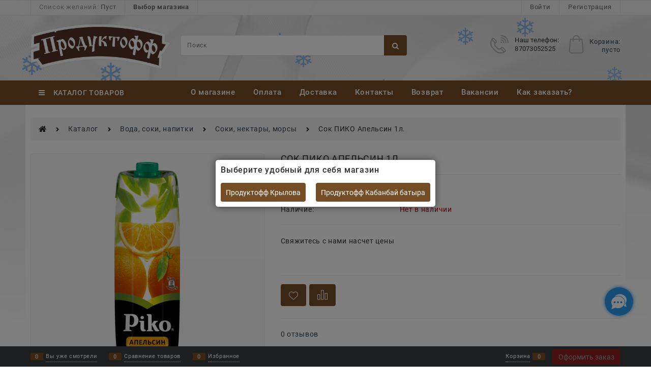

--- FILE ---
content_type: text/html; charset=utf-8
request_url: https://produktoff.kz/products/sok-piko-apelsin-1l
body_size: 30867
content:

<!DOCTYPE html>
<html data-ng-strict-di data-ng-app="app" lang="ru" data-ng-controller="ProductCtrl as product" >
<head>
    
    
    <meta http-equiv="Content-Type" content="text/html; charset=utf-8" />
    <meta name="generator" content="AdVantShop.NET">
    <meta name="advid" content="371841cd">
    <meta name="advtpl" content="king">
    <meta name="format-detection" content="telePhone=no">
    <title>Сок ПИКО Апельсин 1л. купить в Усть-Каменогорске недорого c доставкой на дом - Продуктофф</title>
    <base href="https://produktoff.kz/" />
    <meta name="Description" content="С быстрой доставкой Соки, нектары, морсы по низкой цене ➨ 0₸.   Заказать на сайте или по ☎ +7 (707) 305-25-25 по будням с 09:00 до 23:00, в выходные 09:00 - 24:00" />
    
    
    <link rel="canonical" href="https://produktoff.kz/products/sok-piko-apelsin-1l" />
    


    <script>

    
   !function(){"use strict";window.matchMedia("(max-width: 768px), (max-device-width: 768px)").addListener(function(e){!void(!0===e.matches?document.documentElement.classList.add('mobile-redirect-panel'):document.documentElement.classList.remove('mobile-redirect-panel'))})}();
    </script>
<meta property="og:site_name" content="Продуктофф" />
<meta property="og:title" content="Сок ПИКО Апельсин 1л. купить в Усть-Каменогорске недорого c доставкой на дом - Продуктофф" />
<meta property="og:url" content="https://produktoff.kz/products/sok-piko-apelsin-1l" />
<meta property="og:description" content="С быстрой доставкой Соки, нектары, морсы по низкой цене ➨ 0₸.   Заказать на сайте или по ☎ +7 (707) 305-25-25 по будням с 09:00 до 23:00, в выходные 09:00 - 24:00" />
<meta property="og:type" content="product" />
<meta property="og:image" content="https://produktoff.kz/pictures/product/middle/7372_middle.png" />


<link rel="preload" as="font" href="https://fonts.advstatic.ru/advantshopfonts/advantshopfonts.woff2" type="font/woff2" crossorigin>


    <style>
        /*fonts css*/
          @font-face{font-family:'advantshopfonts';src:url('https://fonts.advstatic.ru/advantshopfonts/advantshopfonts.woff2') format('woff2');font-weight:normal;font-style:normal;font-display:swap}@font-face{font-family:AstakhovDished;src:url('https://fonts.advstatic.ru/AstakhovDished/AstakhovDished.woff2') format('woff2');font-weight:400;font-style:normal;font-stretch:normal;font-display:swap}@font-face{font-family:'Dobrozrachniy';src:url('https://fonts.advstatic.ru/Dobrozrachniy/Dobrozrachniy-Regular.woff2') format('woff2');font-weight:400;font-style:normal;font-stretch:normal;font-display:swap}@font-face{font-family:'Fakedes Outline';src:url('https://fonts.advstatic.ru/Fakedes_Outline/FakedesOutline.woff2') format('woff2');font-weight:400;font-style:normal;font-stretch:normal;font-display:swap}@font-face{font-family:'Jazz Ball';src:url('https://fonts.advstatic.ru/JazzBall/JazzBall.woff2') format('woff2');font-weight:400;font-style:normal;font-stretch:normal;font-display:swap}@font-face{font-family:'Krabuler';src:url('https://fonts.advstatic.ru/Krabuler/RFKrabuler-Regular.woff2') format('woff2');font-weight:400;font-style:normal;font-stretch:normal;font-display:swap}@font-face{font-family:'Kurica Lapoi 1.3';src:url('https://fonts.advstatic.ru/KuricaLapoi1.3/KuricaLapoi1.3.woff2') format('woff2');font-weight:400;font-style:normal;font-stretch:normal;font-display:swap}@font-face{font-family:'Pelmeshka';src:url('https://fonts.advstatic.ru/Pelmeshka/Pelmeshka.woff2') format('woff2');font-weight:400;font-style:normal;font-stretch:normal;font-display:swap}@font-face{font-family:AstakhovDished;src:url('https://fonts.advstatic.ru/AstakhovDished/AstakhovDished.woff2') format('woff2');font-weight:400;font-style:normal;font-stretch:normal;font-display:swap}@font-face{font-family:'Dobrozrachniy';src:url('https://fonts.advstatic.ru/Dobrozrachniy/Dobrozrachniy-Regular.woff2') format('woff2');font-weight:400;font-style:normal;font-stretch:normal;font-display:swap}@font-face{font-family:'Fakedes Outline';src:url('https://fonts.advstatic.ru/Fakedes_Outline/FakedesOutline.woff2') format('woff2');font-weight:400;font-style:normal;font-stretch:normal;font-display:swap}@font-face{font-family:'Jazz Ball';src:url('https://fonts.advstatic.ru/JazzBall/JazzBall.woff2') format('woff2');font-weight:400;font-style:normal;font-stretch:normal;font-display:swap}@font-face{font-family:'Krabuler';src:url('https://fonts.advstatic.ru/Krabuler/RFKrabuler-Regular.woff2') format('woff2');font-weight:400;font-style:normal;font-stretch:normal;font-display:swap}@font-face{font-family:'Kurica Lapoi 1.3';src:url('https://fonts.advstatic.ru/KuricaLapoi1.3/KuricaLapoi1.3.woff2') format('woff2');font-weight:400;font-style:normal;font-stretch:normal;font-display:swap}@font-face{font-family:'Pelmeshka';src:url('https://fonts.advstatic.ru/Pelmeshka/Pelmeshka.woff2') format('woff2');font-weight:400;font-style:normal;font-stretch:normal;font-display:swap}@font-face{font-family:'Rubik';src:url('https://fonts.advstatic.ru/Rubik/Rubik-Regular.woff2') format('woff2');font-weight:normal;font-style:normal;font-display:swap}@font-face{font-family:'Bebas Neue';src:url('https://fonts.advstatic.ru/BebasNeue/BebasNeue.woff2') format('woff2');font-weight:normal;font-style:normal;font-display:swap}@font-face{font-family:'TexGyreAdventor';src:url("https://fonts.advstatic.ru/TexGyreAdventor/TexGyreAdventor-Regular.woff2") format('woff2');font-weight:normal;font-style:normal;font-display:swap}@font-face{font-family:'TexGyreAdventor';src:url("https://fonts.advstatic.ru/TexGyreAdventor/TexGyreAdventor-Bold.woff2") format('woff2');font-weight:bold;font-style:normal;font-display:swap}@font-face{font-family:'HelveticaNeueCyr';src:url("https://fonts.advstatic.ru/HelveticaNeueCyr/HelveticaNeueCyr-Light.woff2") format('woff2');font-weight:300;font-style:normal;font-display:swap}@font-face{font-family:'HelveticaNeueCyr';src:url("https://fonts.advstatic.ru/HelveticaNeueCyr/HelveticaNeueCyr.woff2") format('woff2');font-weight:normal;font-style:normal;font-display:swap}@font-face{font-family:'HelveticaNeueCyr';src:url("https://fonts.advstatic.ru/HelveticaNeueCyr/HelveticaNeueCyr-Medium.woff2") format('woff2');font-weight:500;font-style:normal;font-display:swap}@font-face{font-family:'HelveticaNeueCyr';src:url("https://fonts.advstatic.ru/HelveticaNeueCyr/HelveticaNeueCyr-Bold.woff2") format('woff2');font-weight:600;font-style:normal;font-display:swap}@font-face{font-family:'MuseoSansCyrl';src:url("https://fonts.advstatic.ru/MuseoSansCyrl/MuseoSansCyrl.woff2") format('woff2');font-weight:normal;font-style:normal;font-display:swap}@font-face{font-family:'Oswald';src:url('https://fonts.advstatic.ru/Oswald/Oswald-Bold.woff2') format('woff2');font-weight:bold;font-style:normal;font-display:swap}@font-face{font-family:'Oswald';src:url('https://fonts.advstatic.ru/Oswald/Oswald-SemiBold.woff2') format('woff2');font-weight:600;font-style:normal;font-display:swap}@font-face{font-family:'Oswald';src:url('https://fonts.advstatic.ru/Oswald/Oswald-Light.woff2') format('woff2');font-weight:300;font-style:normal;font-display:swap}@font-face{font-family:'Oswald';src:url('https://fonts.advstatic.ru/Oswald/Oswald-Regular.woff2') format('woff2');font-weight:normal;font-style:normal;font-display:swap}@font-face{font-family:'OpenSans';src:url('https://fonts.advstatic.ru/OpenSans/OpenSans-Regular.woff2') format('woff2');font-weight:400;font-display:swap}@font-face{font-family:'OpenSans';src:url('https://fonts.advstatic.ru/OpenSans/OpenSans-Bold.woff2') format('woff2');font-weight:700;font-display:swap}@font-face{font-family:'OpenSans';src:url('https://fonts.advstatic.ru/OpenSans/OpenSans-ExtraBold.woff2') format('woff2');font-weight:900;font-display:swap}@font-face{font-family:'OpenSans';src:url('https://fonts.advstatic.ru/OpenSans/OpenSans-Light.woff2') format('woff2');font-weight:300;font-display:swap}@font-face{font-family:'OpenSans';src:url('https://fonts.advstatic.ru/OpenSans/OpenSans-Italic.woff2') format('woff2');font-style:italic;font-display:swap}@font-face{font-family:'OpenSans';src:url('https://fonts.advstatic.ru/OpenSans/OpenSans-SemiBold.woff2') format('woff2');font-weight:600;font-display:swap}@font-face{font-family:'Roboto';src:url('https://fonts.advstatic.ru/Roboto/Roboto-Light.woff2') format('woff2');font-weight:300;font-style:normal;font-display:swap}@font-face{font-family:'Roboto';src:url('https://fonts.advstatic.ru/Roboto/Roboto-Regular.woff2') format('woff2');font-weight:400;font-style:normal;font-display:swap}@font-face{font-family:'Roboto';src:url('https://fonts.advstatic.ru/Roboto/Roboto-Medium.woff2') format('woff2');font-weight:500;font-style:normal;font-display:swap}@font-face{font-family:'Roboto';src:url('https://fonts.advstatic.ru/Roboto/Roboto-Bold.woff2') format('woff2');font-weight:700;font-style:normal;font-display:swap}@font-face{font-family:'GothamPro';src:url('https://fonts.advstatic.ru/GothamPro/GothamPro.woff2') format('woff2');font-weight:normal;font-style:normal;font-display:swap}@font-face{font-family:'GothamPro';src:url('https://fonts.advstatic.ru/GothamPro/GothamPro-Bold.woff2') format('woff2');font-weight:bold;font-style:normal;font-display:swap}@font-face{font-family:'GothamPro';src:url('https://fonts.advstatic.ru/GothamPro/GothamPro-Light.woff2') format('woff2');font-weight:300;font-style:normal;font-display:swap}@font-face{font-family:'GothamPro';src:url('https://fonts.advstatic.ru/GothamPro/GothamPro-Medium.woff2') format('woff2');font-weight:500;font-style:normal;font-display:swap}@font-face{font-family:'ClearSans';src:url('https://fonts.advstatic.ru/ClearSans/ClearSans-Light.woff2') format('woff2');font-weight:300;font-style:normal;font-stretch:normal;font-display:swap}@font-face{font-family:'ClearSans';src:url('https://fonts.advstatic.ru/ClearSans/ClearSans-Regular.woff2') format('woff2');font-weight:400;font-style:normal;font-stretch:normal;font-display:swap}@font-face{font-family:'ClearSans';src:url('https://fonts.advstatic.ru/ClearSans/ClearSans-Medium.woff2') format('woff2');font-weight:500;font-style:normal;font-stretch:normal;font-display:swap}@font-face{font-family:'Circe';src:url('https://fonts.advstatic.ru/Circe/Circe-Regular.woff2') format('woff2');font-weight:400;font-style:normal;font-stretch:normal;font-display:swap}@font-face{font-family:'Roboto';src:local('Roboto-BoldItalic'),url('https://fonts.advstatic.ru/Roboto/Roboto-BoldItalic.woff2') format('woff2');font-weight:bold;font-style:italic;font-display:swap}@font-face{font-family:'Roboto';src:local('Roboto-Italic'),url('https://fonts.advstatic.ru/Roboto/Roboto-Italic.woff2') format('woff2');font-weight:normal;font-style:italic;font-display:swap}@font-face{font-family:'Roboto';src:local('Roboto-LightItalic'),url('https://fonts.advstatic.ru/Roboto/Roboto-LightItalic.woff2') format('woff2');font-weight:300;font-style:italic;font-display:swap}@font-face{font-family:'Roboto';src:local('Roboto-Bold'),url('https://fonts.advstatic.ru/Roboto/Roboto-Bold.woff2') format('woff2');font-weight:bold;font-style:normal;font-display:swap}@font-face{font-family:'Roboto';src:local('Roboto-Medium'),url('https://fonts.advstatic.ru/Roboto/Roboto-Medium.woff2') format('woff2');font-weight:500;font-style:normal;font-display:swap}@font-face{font-family:'Roboto';src:local('Roboto-Light'),url('https://fonts.advstatic.ru/Roboto/Roboto-Light.woff2') format('woff2');font-weight:300;font-style:normal;font-display:swap}@font-face{font-family:'Roboto';src:local('Roboto-Regular'),url('https://fonts.advstatic.ru/Roboto/Roboto-Regular.woff2') format('woff2');font-weight:normal;font-style:normal;font-display:swap}
    </style>






<style>
    /*critical css*/
    [ng\:cloak], [ng-cloak], [data-ng-cloak], [x-ng-cloak], .ng-cloak, .x-ng-cloak, .ng-hide:not(.ng-hide-animate) {display: none !important;}ng\:form {display: block;}.ng-animate-shim {visibility: hidden;}.ng-anchor {position: absolute;}.container-fluid{box-sizing:border-box;margin-right:auto;margin-left:auto;padding-right:.625rem;padding-left:.625rem}.row{box-sizing:border-box;display:flex;flex-flow:row wrap;margin-right:-.625rem;margin-left:-.625rem}.col-xs-3{box-sizing:border-box;flex-grow:0;flex-shrink:0;padding-right:.625rem;padding-left:.625rem}.col-xs-5{box-sizing:border-box;flex-grow:0;flex-shrink:0;padding-right:.625rem;padding-left:.625rem}.col-xs-10{box-sizing:border-box;flex-grow:0;flex-shrink:0;padding-right:.625rem;padding-left:.625rem}.col-xs{box-sizing:border-box;flex-grow:0;flex-shrink:0;padding-right:.625rem;padding-left:.625rem}.col-xs-9{box-sizing:border-box;flex-grow:0;flex-shrink:0;padding-right:.625rem;padding-left:.625rem}.col-xs-12{box-sizing:border-box;flex-grow:0;flex-shrink:0;padding-right:.625rem;padding-left:.625rem}.col-xs-7{box-sizing:border-box;flex-grow:0;flex-shrink:0;padding-right:.625rem;padding-left:.625rem}.col-md-3{box-sizing:border-box;flex-grow:0;flex-shrink:0;padding-right:.625rem;padding-left:.625rem}.col-md-9{box-sizing:border-box;flex-grow:0;flex-shrink:0;padding-right:.625rem;padding-left:.625rem}.col-xs{flex-grow:1;flex-basis:0;max-width:100%}.col-xs-3{flex-basis:25%;max-width:25%}.col-xs-5{flex-basis:41.6667%;max-width:41.6667%}.col-xs-7{flex-basis:58.3333%;max-width:58.3333%}.col-xs-9{flex-basis:75%;max-width:75%}.col-xs-10{flex-basis:83.3333%;max-width:83.3333%}.col-xs-12{flex-basis:100%;max-width:100%}@media screen and (min-width:62em){.col-md-3{flex-basis:25%;max-width:25%}}@media screen and (min-width:62em){.col-md-9{flex-basis:75%;max-width:75%}}.center-xs{justify-content:center}.middle-xs{align-items:center}.between-xs{justify-content:space-between}.col-p-v{padding-top:.6rem;padding-bottom:.6rem}.container-fluid{padding-right:.625rem;padding-left:.625rem}html{line-height:1.15;text-size-adjust:100%}body{margin:0}main{display:block}h1{font-size:2em;margin:.67em 0}a{background-color:transparent}img{border-style:none}input{font-family:inherit;font-size:100%;line-height:1.15;margin:0}button{font-family:inherit;font-size:100%;line-height:1.15;margin:0}textarea{font-family:inherit;font-size:100%;line-height:1.15;margin:0}input{overflow:visible}button{overflow:visible}button{text-transform:none}[type=submit]{appearance:button}button{appearance:button}[type=button]{appearance:button}textarea{overflow:auto}[type=checkbox]{box-sizing:border-box;padding:0}[type=search]{appearance:textfield;outline-offset:-2px}[hidden]{display:none}html *{max-height:999999px}html{font-size:16px;overflow-y:scroll}body{font-size:13px;font-family:Tahoma,"Helvetica Neue",Helvetica,Geneva,Arial,sans-serif;line-height:1.5;position:relative}label{position:relative;display:inline-block}figure{margin:0}input{color:inherit;font:inherit}button{color:inherit;font:inherit}textarea{color:inherit;font:inherit}img{height:auto;width:auto;max-height:100%;max-width:100%}p{padding:0;margin:0 0 1.0625rem}.container{max-width:73.75rem;min-width:60.625rem;position:relative;margin:0 auto;z-index:30}.site-menu-row{border-radius:.3125rem}.site-head{position:relative}.site-body{position:relative}.site-body-aside{position:relative}.site-body-main{position:relative}.site-footer{position:relative}.site-head{z-index:31}.site-body{z-index:15}.site-body-main{z-index:15}.site-body-inner{border-radius:.3125rem}.site-footer{z-index:10}.stretch-container{display:flex;min-height:100vh;flex-direction:column;overflow:hidden}.stretch-middle{flex:1 0 auto}.footer-container{max-width:73.75rem;min-width:60.625rem}.buy-one-ckick-very-top{z-index:1050}.footer-payment__list{display:flex;align-items:center;margin:0;padding:0;list-style-type:none}.footer-payment__item{margin-right:20px}.btn{display:inline-block;vertical-align:middle;text-decoration:none;border-width:0;text-align:center;border-radius:.3125rem;line-height:1.3;box-sizing:border-box}.btn-expander{width:100%}.btn-big{font-weight:700;font-size:1rem;padding:.8125rem}.btn-middle{font-weight:700;font-size:.75rem;padding:.75rem}.btn-small{font-weight:700;font-size:.75rem;padding:.59375rem .625rem}.btn-xsmall{font-weight:700;font-size:.75rem;padding:.3125rem .5rem}h1{font-size:1.875rem;font-weight:400;margin:0 0 1.25rem}.h2{font-size:1.375rem;font-weight:400;margin:0 0 1rem}h1{line-height:1.2}.h2{line-height:1.2}[class*=" icon-"]::before{font-family:advantshopfonts;font-style:normal;font-weight:400;speak:none;display:inline-block;text-decoration:inherit;width:1em;line-height:1;text-align:center;opacity:1;font-variant:normal;text-transform:none}[class^=icon-]::before{font-family:advantshopfonts;font-style:normal;font-weight:400;speak:none;display:inline-block;text-decoration:inherit;width:1em;line-height:1;text-align:center;opacity:1;font-variant:normal;text-transform:none}.icon-down-open-before::before{content:""}.icon-down-open-after::after{content:""}.icon-right-open-before::before{content:""}.icon-up-open-before::before{content:""}.icon-up-open-after::after{content:""}.icon-star-before::before{content:""}.icon-menu-before::before{content:""}.icon-search-before::before{content:""}.icon-search-before-abs::before{content:""}.icon-mail-before::before{content:""}.icon-dot-3-before::before{content:""}.icon-cancel-after::after{content:""}.icon-print-before::before{content:""}.icon-phone-before::before{content:""}.icon-vkontakte-before::before{content:""}.icon-facebook-before::before{content:""}.icon-instagram-before::before{content:""}.icon-search-before::before{margin-right:.2em}.icon-menu-before::before{margin-right:.2em}.icon-dot-3-before::before{margin-right:.2em}.icon-right-open-before::before{margin-right:.2em}.icon-search-before-abs::before{margin-right:.2em}.icon-up-open-before::before{margin-right:.2em}.icon-down-open-before::before{margin-right:.2em}.icon-star-before::before{margin-right:.2em}.icon-mail-before::before{margin-right:.2em}.icon-phone-before::before{margin-right:.2em}.icon-print-before::before{margin-right:.2em}.icon-vkontakte-before::before{margin-right:.2em}.icon-facebook-before::before{margin-right:.2em}.icon-instagram-before::before{margin-right:.2em}.icon-cancel-after::after{margin-left:.2em}.icon-up-open-after::after{margin-left:.2em}.icon-down-open-after::after{margin-left:.2em}.icon-search-before-abs::before{position:absolute;top:50%;transform:translateY(-50%)}.icon-search-before-abs::before{left:0}.icon-no-margin::after{margin:0}.custom-input-native{opacity:0;position:absolute}input[type=password]{box-sizing:border-box;border-radius:5px;border:1px solid #e2e3e4;vertical-align:middle;width:100%;appearance:none;box-shadow:none}input[type=search]{box-sizing:border-box;border-radius:5px;border:1px solid #e2e3e4;vertical-align:middle;width:100%;appearance:none;box-shadow:none}input[type=number]{box-sizing:border-box;border-radius:5px;border:1px solid #e2e3e4;vertical-align:middle;width:100%;appearance:none;box-shadow:none}input[type=email]{box-sizing:border-box;border-radius:5px;border:1px solid #e2e3e4;vertical-align:middle;width:100%;appearance:none;box-shadow:none}input[type=text]{box-sizing:border-box;border-radius:5px;border:1px solid #e2e3e4;vertical-align:middle;width:100%;appearance:none;box-shadow:none}input[type=tel]{box-sizing:border-box;border-radius:5px;border:1px solid #e2e3e4;vertical-align:middle;width:100%;appearance:none;box-shadow:none}textarea{box-sizing:border-box;border-radius:5px;border:1px solid #e2e3e4;vertical-align:middle;width:100%;appearance:none;box-shadow:none}input[type=number]{appearance:textfield}.input-middle{font-size:.75rem;padding:.75rem}.input-small{font-size:.75rem;padding:.5625rem}.textarea-small{padding:.5625rem;font-size:.75rem;height:6rem}.block{margin:0 0 2.5rem}.block-head{margin:0 0 1.25rem}.block-content{margin:0;font-size:.8125rem}.block-exuding{border-radius:.3125rem;margin-bottom:1.0625rem}.form-field-name{display:block;font-size:.75rem}.form-field-input{display:block;font-size:.75rem}.form-field-name{padding-right:.625rem;font-size:.75rem}.input-required{position:relative;display:inline-block}.input-required::after{content:"*";position:absolute;top:0;color:red;left:100%}.input-required.form-field-name::after{right:0;left:auto}.input-required__rel.input-required::after{position:relative;margin-left:4px}a{text-decoration:none}.link-text-decoration-none{text-decoration:none}.link-dotted{text-decoration:none;border-bottom-style:dotted;border-bottom-width:1px}.link-dotted-invert{text-decoration:none;border-bottom-style:dotted;border-bottom-width:1px}.link-dotted{border-bottom-color:transparent}.link-dotted-none{border-bottom-color:transparent}.social{border-radius:50%;height:30px;width:30px;display:inline-flex;justify-content:center;align-items:center;color:#fff;overflow:hidden;font-size:16px;margin:0 5px;text-decoration:none}.social::before{margin-right:0}.social:first-child{margin-left:0}.social--vkontakte{background-color:#3b4a5f}.social--vkontakte::before{width:auto}.social--facebook{background-color:#3f5c96}.social--instagram{background-color:#d10869}.site-head-search-input{margin-bottom:.5625rem;line-height:1}.site-head-phone-col{text-align:right}.site-head-phone-col p{margin:0;padding:0}.site-head-phone{font-size:1.5rem;margin-bottom:3px;font-weight:700;line-height:1}.site-head-userid{font-size:.75rem}.site-head-logo-block{position:relative}.site-head-logo-link{display:block}.site-head-search-form{position:relative}.site-head-logo{margin-top:1.0625rem;margin-bottom:1.0625rem}.site-head-menu-col{margin-top:1.0625rem;margin-bottom:1.0625rem}.site-head-phone-col{margin-top:1.0625rem;margin-bottom:1.0625rem}.site-head-cart{margin-bottom:.4375rem}.site-head-search-btn{position:relative}.site-head-search-btn .icon-search-block{display:none}.site-head-search-input-wrap{position:relative}.static-block-email-header{font-size:.75rem}.menu-dropdown{position:relative}.menu-dropdown-root{font-size:.875rem;padding:.375rem 1.25rem .5rem;position:relative;display:block;text-decoration:none;color:#fff;border-radius:.3125rem;z-index:100}.menu-dropdown-root::before{display:inline-block;vertical-align:middle;height:1.875rem;content:"";width:0}.menu-dropdown-root::after{margin-right:1.25rem;font-size:.625rem}.menu-dropdown-root-text{display:inline-block;vertical-align:middle}.menu-dropdown-list{padding:0;margin:0;display:block;list-style:none;border-radius:.3125rem;border-width:1px;border-style:solid;z-index:10;background:#fff}.menu-dropdown-item{font-size:.875rem;border-width:0 0 1px;border-style:solid;display:flex;flex-flow:row wrap}.menu-dropdown-item:first-child .menu-dropdown-link-wrap{border-top-left-radius:.3125rem;border-top-right-radius:.3125rem}.menu-dropdown-item:last-child{border-bottom:0}.menu-dropdown-item:last-child .menu-dropdown-link-wrap{border-bottom-left-radius:.3125rem;border-bottom-right-radius:.3125rem}.menu-dropdown-link-wrap{width:100%;position:relative;box-sizing:border-box}.menu-dropdown-link{text-decoration:none;position:relative;font-size:0;display:block}.menu-dropdown-link .menu-dropdown-link-text{font-size:.875rem;vertical-align:middle;display:inline-block;width:100%;box-sizing:border-box}.menu-dropdown-link::before{content:"";display:inline-block;vertical-align:middle;height:1.875rem;width:0}.menu-dropdown-compact .menu-dropdown-list{position:absolute;top:100%;left:0;right:0;display:none}.menu-dropdown-classic .menu-dropdown-link{padding:.4375rem 1.0625rem;text-decoration:none}.menu-dropdown-classic .menu-dropdown-item{position:relative}.menu-general-wrap{flex-wrap:nowrap}.menu-general{padding:0;margin:0;list-style:none;white-space:nowrap;font-size:0;line-height:0}.menu-general-item{position:relative;display:inline-block;background-color:transparent;white-space:normal;line-height:1;font-size:.75rem;vertical-align:top}.menu-general-item::before{position:absolute;content:"";width:.125rem;display:block;vertical-align:middle;top:0;right:0;bottom:0;margin-right:-1px;background:linear-gradient(rgba(57,57,57,.39)0,rgba(57,57,57,.33) 17%,rgba(57,57,57,.12) 61%,rgba(57,57,57,.01) 96%,rgba(255,255,255,.01) 98%,rgba(255,255,255,0) 100%)0 0/.0625rem 100%no-repeat border-box border-box,linear-gradient(rgba(255,255,255,.14)0,rgba(255,255,255,.02) 72%,rgba(255,255,255,0) 100%) 1px 0/.0625rem 100%no-repeat border-box border-box}.menu-general-item:first-child{border-top-left-radius:.3125rem;border-bottom-left-radius:.3125rem}.menu-general-item:last-child{border-top-right-radius:.3125rem;border-bottom-right-radius:.3125rem}.menu-general-root-link{font-size:.875rem;padding:.375rem .9375rem .5rem;display:inline-block;text-decoration:none;line-height:1}.menu-general-root-link::before{display:inline-block;vertical-align:middle;height:1.875rem;content:"";width:0}.menu-general-root-link:first-child{border-top-left-radius:.3125rem}.menu-general-root-link:last-child{border-top-right-radius:.3125rem}.menu-general-tile{padding:.375rem .9375rem .5rem}.menu-general-tile::after{content:"";display:inline-block;vertical-align:middle;width:0;height:1.875rem}.menu-general-tile::before{display:none}.menu-general-root-link-text{display:inline-block;vertical-align:middle}.price{line-height:1;display:inline-block}.price-current{display:block}.price-currency{white-space:pre}.price-number{display:inline-block}.price-currency{display:inline-block}.toolbar-top{position:relative;z-index:5;background-color:rgba(243,243,243,.9);line-height:1.625}.toolbar-top-item{padding:.5625rem 0 .625rem;margin:0 .625rem;font-size:.75rem;color:#94969b}.toolbar-top-link-alt{position:relative}.toolbar-top-link-alt{margin:0 .4375rem}.toolbar-top-link-alt:first-child{margin-left:0}.toolbar-top-link-alt:last-child{margin-right:0}.toolbar-top-item a{color:#94969b}.toolbar-top-link-alt{color:#94969b}.site-footer-top-level-wrap{position:relative;z-index:10}.site-footer-top-level-inner{padding-top:3.125rem;padding-bottom:1.875rem}.footer-bottom-level-inner{padding-top:2.5rem;padding-bottom:2.5rem}.footer-menu-link{vertical-align:middle}.footer-menu-head{font-size:1rem;margin:0 0 1.25rem}.footer-menu-list{padding:0;margin:0;list-style:none}.footer-menu-item{padding:0;margin:0 0 1.25rem;list-style:none;font-size:.75rem}.recently-list{padding:0;margin:0;display:none;list-style:none;min-width:21.875rem;position:absolute;left:50%;transform:translateX(-50%);bottom:3.125rem;z-index:1;border-radius:.3125rem;box-shadow:rgba(0,0,0,.25)0 0 9px 0}.recently-list::after{content:"";display:inline-block;left:0;right:0;bottom:0;margin:0 auto;position:absolute;height:50px}.recently-list::after{bottom:-12.5px;background:#fff;box-shadow:rgba(0,0,0,.25)0 0 9px 0;width:25px;height:25px;transform:rotate(45deg);z-index:0}.recently-list::before{bottom:-25px;width:100%}@media only screen and (max-width:1340px){.recently-list{left:-50%;transform:none}.recently-list::after{margin:0;left:25%}}.recently-list__container{max-height:21.25rem;padding-top:12.5px;padding-bottom:12.5px;position:relative;z-index:1}.recently-product-image-block{text-align:center;padding-right:.9375rem}.recently-product-name{font-size:.875rem;margin-bottom:.625rem}.recently-product-additional-block{display:table;font-size:.6875rem}.recently-product-price{display:table-row}.recently-product-price-text{display:table-cell;vertical-align:middle}.recently-product-price-value{display:table-cell;vertical-align:middle}.recently-product-price-text{padding-right:.625rem}.toolbar-bottom{position:fixed;bottom:0;left:0;right:0;z-index:100;background-color:#383c40}.toolbar-bottom{height:2.5rem}.toolbar-bottom-garant{height:2.5rem}.toolbar-bottom-block{position:relative;display:inline-block;vertical-align:middle}.toolbar-bottom-slim{position:relative;display:inline-block;vertical-align:middle}.toolbar-bottom-block{font-size:.75rem;padding:.625rem 0;margin:0 .625rem}.toolbar-bottom-count{border-radius:.1875rem;padding:.125rem .3125rem;text-align:center;min-width:.9375rem;vertical-align:middle;position:absolute;background-color:#0662c1;line-height:1;top:50%;transform:translateY(-50%)}.toolbar-bottom-count-left{right:100%;margin-right:.3125rem}.toolbar-bottom-count-right{left:100%;margin-left:.3125rem}.toolbar-bottom-link{position:relative;display:inline-block;border-bottom-color:#fff;color:#fff}.toolbar-bottom-link-with-icon-left{margin-left:1.875rem}.toolbar-bottom-link-with-icon-right{margin-right:1.875rem}.toolbar-bottom-align-right{text-align:right}.toolbar-bottom-garant{display:none}.toolbar-bottom+.toolbar-bottom-garant{display:block}.toolbar-bottom-btn-confirm{color:#fff;background:#e20000}.toolbar-bottom-btn-confirm-disabled{opacity:.5}.toolbar-bottom-links .toolbar-bottom-block:first-child{margin-left:0}.cart-mini{display:inline-block;vertical-align:middle;position:relative;font-size:.75rem}.autocompleter-block{position:relative;display:block}.compare-control{font-size:.75rem}.harmonica{overflow:hidden;transform:translate3d(0,0,0)}.harmonica-tile{list-style:none;position:relative;opacity:0}.harmonica-tile-dots{z-index:20;position:relative}.harmonica-tile-inner{display:inline-block}.adv-modal-background{background:rgba(0,0,0,.5)}.adv-modal{z-index:999}.adv-modal .adv-modal-inner{position:relative;z-index:20;vertical-align:middle;text-align:left;white-space:normal;border-radius:.3125rem;box-shadow:rgba(0,0,0,.5)0 0 15px 0;max-width:80vw;max-height:var(--min-full-height, 100vh);display:inline-flex;flex-direction:column}.adv-modal .modal-header{padding:10px;border-bottom-width:1px;border-bottom-style:solid;font-size:1.75rem;line-height:1}.adv-modal .modal-content{overflow:auto;padding:10px;vertical-align:middle}.adv-modal .adv-modal-close{position:absolute;top:0;right:0;display:block;overflow:hidden;width:30px;height:30px;border-bottom:0;font-size:0;z-index:1}.adv-modal .adv-modal-close::after{font-size:30px;position:absolute;top:0;right:0;text-shadow:rgba(0,0,0,.5)0 0 9px}.adv-modal{display:flex;align-items:center;justify-content:center;position:fixed;inset:0;white-space:nowrap}.adv-close-outside{left:100%;margin-left:5px;top:0}.adv-modal .adv-modal-inner{border-radius:.3125rem;background-color:#fff}.adv-modal .modal-header{border-bottom-color:#ccc}.adv-modal .adv-modal-close{color:#fff}.adv-modal .adv-modal-close{width:30px;height:30px}.adv-popover{box-shadow:rgba(0,0,0,.25)0 0 9px 0;border-radius:.3125rem;top:0;left:0;background:#fff;z-index:700;position:absolute}.adv-popover-content{padding:14px}.adv-popover-tile{position:absolute;overflow:hidden}.adv-popover-tile__figure{display:inline-block;background-color:#fff;transform:rotate(45deg);position:relative;height:.625rem;width:.625rem;box-shadow:rgba(0,0,0,.25)0 0 9px 0}.spinbox-more{display:block;line-height:1;padding:.125rem .3125rem}.spinbox-less{display:block;line-height:1;padding:.125rem .3125rem}.spinbox-input{appearance:textfield}.spinbox-input-wrap{padding-right:0}.spinbox-block{flex-wrap:nowrap}.scroll-to-top{position:fixed;left:0;display:none;height:100%;background:rgba(243,243,243,.9);width:40px;top:0;z-index:20}.scroll-to-top .to-top-icon{position:absolute;bottom:40px;height:40px;width:40px;text-align:center}.wishlist-control{font-size:.75rem}.clear::after{content:"";display:table}.clear::after{clear:both}.rel{position:relative}.big-z{z-index:100}.text-floating{overflow-wrap:break-word;word-break:keep-all;line-break:normal;hyphens:none}.text-static{overflow-wrap:normal;word-break:normal;line-break:auto;hyphens:manual}.text-align-left{text-align:left}.flex{display:flex}.p-t-xs{padding-top:5px}.m-l-xs{margin-left:5px}.vertical-interval-middle{margin-top:.625rem;margin-bottom:.625rem}.block{display:block}#theme-container{position:absolute;left:0;top:0;min-width:940px;width:100%;z-index:0}.theme-left{position:absolute;left:50%}.theme-right{position:absolute;left:50%}.breadcrumbs{font-size:16px;padding-bottom:0}.breadcrumbs__inner{display:flex;align-content:center;flex-wrap:nowrap;overflow-x:auto;padding-bottom:.66667em;box-sizing:border-box;white-space:nowrap;line-height:1}.breadcrumbs--desktop{font-size:11px;margin-bottom:20px}.breadcrumbs--desktop .breadcrumbs__item{display:inline-block}.breadcrumbs--desktop .breadcrumbs__item::before{display:inline-block;font-size:9px;line-height:1;margin-right:0}.breadcrumbs__item{vertical-align:middle;display:flex;align-items:center;color:#000;margin-right:5px}.breadcrumbs__item::before{display:block}.breadcrumbs__item:first-child::before{display:none}.carousel{position:relative;box-sizing:border-box;transform:translate3d(0,0,0)}.carousel-inner{overflow:hidden;position:relative}.carousel-list{white-space:nowrap;font-size:0;line-height:0;transform:translate3d(0,0,0);overflow:hidden}.carousel-item{backface-visibility:visible;transform:translateZ(0) scale(1,1)}.carousel-nav-prev{position:absolute;text-align:center;padding:0;margin:0;border:0;background:0 0;font-size:1rem}.carousel-nav-next{position:absolute;text-align:center;padding:0;margin:0;border:0;background:0 0;font-size:1rem}.carousel-nav-prev::after{margin:0}.carousel-nav-next::after{margin:0}.carousel-nav-prev:disabled{display:none}.carousel-nav-next:disabled{display:none}.carousel-vertical>.carousel-nav-inside .carousel-nav-prev{top:0;transform:translateX(-50%);left:50%}.carousel-vertical>.carousel-nav-inside .carousel-nav-next{bottom:0;transform:translateX(-50%);left:50%}.carousel-nav-not-show>.carousel-nav{display:none}.rating{display:inline-block;padding:0;margin:0;list-style:none;font-size:1.125rem;line-height:1}.rating-item{display:inline-block;vertical-align:middle;padding:0;margin:0;color:#d1d1d1;line-height:1}.rating{direction:rtl}.zoomer{position:relative;display:inline-block;vertical-align:middle}.zoomer-window{position:absolute;background-repeat:no-repeat;background-color:#fff;z-index:5}.zoomer-window-title{position:absolute;color:#fff;top:0;left:0;right:0;background:rgba(0,0,0,.5);text-align:center;white-space:normal;padding:.3125rem}.products-view-block{font-size:.75rem;line-height:1.5;box-sizing:border-box;flex:0 0 auto}.products-view-item{box-sizing:border-box;display:flex;flex-flow:row wrap;border-radius:.3125rem;position:relative}.products-view-pictures{box-sizing:border-box;text-align:center;position:relative;white-space:nowrap}.products-view-info{box-sizing:border-box}.products-view{margin-bottom:1.875rem}.products-view .price-current{font-size:1.1875rem}.products-view-picture{display:inline-block;vertical-align:middle}.products-view-picture-link{display:flex;align-items:center;justify-content:center;position:relative}.products-view-picture-link img{white-space:normal}.products-view-quickview{display:none;opacity:.8}.products-view-meta{font-size:.6875rem;margin-bottom:2px}.products-view-price{text-align:left}.products-view-price .price{display:inline-block;vertical-align:middle}.products-view-tile{margin-top:-.625rem;margin-left:-.625rem;margin-right:-.625rem}.products-view-tile .products-view-block{padding:.625rem}.products-view-tile .products-view-picture-link{width:100%}.products-view-tile .products-view-item{border-style:solid;border-width:1px;padding-bottom:.9375rem;white-space:normal;flex-direction:column;height:100%}.products-view-tile .products-view-item{padding-left:0!important}.products-view-tile .products-view-meta{text-align:center;color:#a5a8af}.products-view-tile .products-view-info{width:100%;flex-grow:1;display:flex;flex-direction:column}.products-view-tile .products-view-name{margin:1.5625rem .625rem 0;text-align:center;flex-grow:1}.products-view-name-link{-webkit-line-clamp:var(--products-view-name-line-count, 3);-webkit-box-orient:vertical;overflow:hidden;display:-webkit-box}.products-view-tile .products-view-price{height:3.875rem;white-space:nowrap;padding:0 .3125rem .3125rem 0}.products-view-tile .products-view-price::before{content:"";display:inline-block;vertical-align:middle;height:100%;font-size:0;line-height:0}.products-view-tile .products-view-price-block{padding:.3125rem .625rem 0;box-sizing:border-box;display:flex;flex-wrap:wrap;justify-content:space-between;align-items:center}.products-view-tile .products-view-buttons-cell{display:inline-block;vertical-align:middle}.products-view-tile .products-view-price{display:inline-block;vertical-align:middle}.products-view-tile .products-view-buttons-cell{white-space:nowrap}.products-view-tile .products-view-buttons{padding-bottom:.3125rem}.products-view-tile .price-current{display:block}.products-view-tile .products-view-pictures{padding:1.5625rem .625rem 0;margin:0 auto;width:100%!important}.products-view-buy{padding-left:.3125rem}.product-view-carousel-list{padding:0;box-sizing:border-box;flex-wrap:wrap;display:flex;overflow:hidden;visibility:hidden}.product-view-carousel-list .price-current{font-size:1.125rem}.product-view-carousel-list-horizontal{flex-direction:row}.buy-one-click-dialog{min-width:35vw}.buy-one-click-buttons{text-align:right;margin-top:.625rem}.tabs-headers{padding:0;margin:0;list-style:none}.tab-content{display:none}.tabs-header-item-link{display:block;line-height:1}.tabs-horizontal .tabs-header-item-link{font-size:1.375rem}.tabs-horizontal .tabs-header-item{padding:.9375rem 1.25rem;border:.0625rem solid transparent;border-radius:.3125rem;float:left;margin-right:10px}.tabs-horizontal .tabs-content{padding:.9375rem 1.25rem;font-size:.875rem}.gallery-block{padding-right:3.75rem}.gallery-picture-link{max-width:100%}.gallery-picture{text-align:center;white-space:nowrap;position:relative;display:flex;align-items:center;justify-content:center}.gallery-picture-obj{display:inline-block;vertical-align:middle}.details-additional-graphics{margin:2.5rem 2.5rem 1rem}.gallery-zoom{position:relative;padding-left:1.25rem;font-size:.6875rem}.gallery-photos-item{white-space:nowrap;border:1px solid transparent;border-radius:.3125rem;padding:.625rem;display:flex;position:relative;justify-content:center;align-items:center;margin:auto}.gallery-picture-labels{position:absolute;right:0;top:0;z-index:0}.gallery-photos-slider-list-vertical{height:100%}.details-block{margin-bottom:1.875rem;border-radius:.3125rem}.details-payment{border-style:solid;border-width:.0625rem 0;padding:7px 0}.details-payment .price{margin-bottom:.3125rem;display:block}.details-payment .price-current{font-size:1.625rem}.details-payment-price{white-space:nowrap}.details-row{margin-top:.9375rem}.details-payment-item{padding-left:.625rem}.details-payment-inline{display:inline-block;margin-bottom:.3125rem;vertical-align:top}.availability{display:inline-block;vertical-align:middle;border-radius:.1875rem;color:#fff;padding:.3125rem;line-height:1}.available{background-color:#b1cd03}.details-payment-block{display:flex;flex-wrap:wrap}.details-payment-block .btn{white-space:nowrap}.details-payment-cell{margin-top:7px;margin-bottom:7px}.details-carousel-item-vertical{border:.0625rem solid transparent;vertical-align:middle;box-sizing:border-box;text-align:center}.details-carousel-item-vertical{display:block}.details-carousel-selected{border-radius:.3125rem;opacity:.5;border-color:#efd706}.modal .details-modal-preview{width:100%;height:calc((100% - 45px) - 45px);display:inline-flex;flex-direction:column}.modal .details-modal-preview .modal-content{overflow-y:visible;position:relative;max-height:100%;flex-grow:1}.details-buy-one-click{line-height:1}.details-tabs{margin-top:.9375rem}.details-preview-block{font-size:0;line-height:0}.details-preview-block .zoomer-window-title{line-height:1;font-size:12px}.details-preview-block .zoomer-inner~.zoomer-window .zoomer-window-title{top:auto;bottom:0}.details-modal-preview-block{display:flex;flex-direction:row;height:100%}.details-modal-preview-cell{vertical-align:top}.details-modal-preview-cell-photo{width:100%;vertical-align:middle;align-self:center}.details-modal-carousel{padding:1.625rem 0;height:auto!important}.details-spinbox-block{width:5rem}.details-param-name{display:inline;font-size:.75rem}.details-param-value{display:inline;font-size:.75rem}.details-photos__right{margin:0 10px}.details-row__amount-table{margin-top:20px;margin-bottom:20px}.subscribe-block-text{font-size:1rem;margin:.3125rem 0;line-height:1.1}.subscribe-block-field{margin:.3125rem 0}.subscribe-block-button-slim{margin:.3125rem 0}.subscribe-block-sub-text{margin-top:.75rem;margin-bottom:.75rem}.subscribe-block-field{margin-top:.5rem;margin-bottom:.5rem}.subscribe-block-button-slim{margin-top:.5rem;margin-bottom:.5rem}.subscribe-block-text{font-size:1.25rem;margin-top:0}.subscribe-block-field input{background-color:#2b2b2b;color:#fff;border:1px solid #404040;padding-top:9px;padding-bottom:9px}.subscribe-block-button-slim .btn-submit{font-size:14px;text-transform:uppercase;line-height:1.25}.btn{border-radius:.25rem;letter-spacing:normal}.btn-big{font-weight:400;font-size:.9375rem;padding:.75rem 1rem}.btn-middle{font-weight:400;font-size:.875rem;padding:.5rem .75rem}.btn-small{font-weight:400}.btn-xsmall{font-weight:400;padding:.375rem .75rem;font-size:.875rem}input[type=password]{border-radius:.25rem;color:#666;letter-spacing:.8px}input[type=search]{border-radius:.25rem;color:#666;letter-spacing:.8px}input[type=number]{border-radius:.25rem;color:#666;letter-spacing:.8px}input[type=email]{border-radius:.25rem;color:#666;letter-spacing:.8px}input[type=text]{border-radius:.25rem;color:#666;letter-spacing:.8px}input[type=tel]{border-radius:.25rem;color:#666;letter-spacing:.8px}textarea{border-radius:.25rem;color:#666;letter-spacing:.8px}.input-small{font-size:.75rem;padding:.375rem .75rem}.footer-menu-head{color:#fff;font-size:1.25rem}.footer-menu-item{font-size:.8125rem;margin-bottom:.5rem}.footer-menu-item a.footer-menu-link{color:#8c8c8c}.site-footer-top-level__row .col-xs{padding-right:1rem}.footer-bottom-level-wrap{border-top:1px solid #404040;border-bottom:1px solid #404040}.footer-bottom-level-inner{padding-top:1.5rem;padding-bottom:1.5rem}.footer-bottom-level-inner .footer-menu-head{display:none}.footer-bottom-level-inner .footer-menu-link:not(.social){display:none}.footer-bottom-level-inner .footer-menu-item{display:inline-block;margin-right:.375rem;margin-bottom:0}.footer-bottom-level-inner .footer-menu-item .footer-menu-link.social{background-color:#3d3d3d;color:#8c8c8c}.site-footer-wrap{color:#8c8c8c}.footer-bottom-copyright{padding:1rem;text-align:center}.footer-contacts .footer-menu-link::before{margin-right:.5rem}.footer-gifts{display:flex;flex-direction:row}.copyright-block a{color:#fff}.site-head-search-btn .icon-search-block{display:block}.site-head-search-input-wrap{padding-right:0}.site-head-search-input-wrap input{border-right:none;border-top-right-radius:0;border-bottom-right-radius:0}.site-head-search-btn{border-top-left-radius:0;border-bottom-left-radius:0;font-size:.875rem;padding:.75rem .75rem .625rem 1rem}.site-head-cart-phone{display:flex;flex-direction:row-reverse;margin-bottom:.5rem}.site-head-cart-phone .site-head-phone{font-size:.8125rem;font-weight:400}.site-head-cart-phone .site-head-phone-container{display:flex;padding-right:1rem}.site-head-cart-phone .site-head-phone-text{padding-left:.75rem;font-size:.8125rem;letter-spacing:.25px}.site-head-cart-phone .cart-mini-main-link-custom{padding-left:.5rem;font-size:13px;line-height:1.25}.site-head-cart{margin-bottom:0}div h1{font-size:1.5rem;margin-bottom:.75rem}.menu-dropdown-root{color:#282828;font-weight:500;text-transform:uppercase;border-radius:.25rem .25rem 0 0;padding-top:.5625rem;padding-bottom:.5625rem;padding-left:.75rem}.menu-dropdown-root .menu-dropdown-root-text::before{padding-right:.75rem}.menu-dropdown-item .menu-dropdown-link{padding-top:.6875rem;padding-bottom:.6875rem}.menu-dropdown-item .menu-dropdown-link::before{content:none}.menu-dropdown-list{border-top-left-radius:0;border-top-right-radius:0}.menu-dropdown-item:first-child .menu-dropdown-link-wrap{border-top-left-radius:0;border-top-right-radius:0}.menu-dropdown-list{border-bottom-left-radius:.25rem;border-bottom-right-radius:.25rem}.menu-dropdown-item:last-child .menu-dropdown-link-wrap{border-bottom-left-radius:.25rem;border-bottom-right-radius:.25rem}.menu-general-item::before{content:none}.menu-general-item:first-child{border-top-left-radius:0;border-bottom-left-radius:0}.menu-general-root-link{padding-top:.5625rem;padding-bottom:.5625rem;font-weight:500;font-size:.9375rem}.toolbar-top{border-top:1px solid #e2e3e4;border-bottom:1px solid #e2e3e4;line-height:2}.toolbar-top-item-container .toolbar-top-item:last-child{margin-left:-.625rem;border-left:none}.toolbar-top-item{border-left:1px solid #e2e3e4;border-right:1px solid #e2e3e4;padding:0 1rem;font-size:.8125rem;height:1.75rem}.toolbar-top-item .toolbar-top-link-alt{border-right:1px solid #ddd;display:inline-block;height:1.75rem;padding-right:1rem}.toolbar-top-item .toolbar-top-link-alt:last-child{padding-right:0;border-right:none}.toolbar-bottom-block{font-size:11px}.breads{background-color:#f3f3f3;padding:.8125rem 1rem;margin-top:1rem;margin-bottom:1rem;border-radius:.25rem}.breads .breads-item{font-size:.875rem;margin-right:1rem;display:inline;line-height:1.25}.breads .breads-item::after{font-size:.75rem}.breads .breads-item:first-child{margin-right:1rem;margin-top:-.3125rem}.breads .breads-item:first-child .breads-item-link span{font-size:0;content:url(data:image/svg+xml;\ utf8,\ %3Csvg%20version%3D%221.1%22%20id%3D%22Capa_1%22%20xmlns%3D%22http%3A%2F%2Fwww.w3.org%2F2000%2Fsvg%22%20xmlns%3Axlink%3D%22http%3A%2F%2Fwww.w3.org%2F1999%2Fxlink%22%20x%3D%220px%22%20y%3D%220px%22%0A%09%20width%3D%2215px%22%20height%3D%2215px%22%20viewBox%3D%220%20-60%20460.298%20460.297%22%20style%3D%22fill%3A%20%23282828%3Boverflow%3A%20visible%3B%22%0A%09%20xml%3Aspace%3D%22preserve%22%3E%0A%09%09%3Cpath%20d%3D%22M230.149%2C120.939L65.986%2C256.274c0%2C0.191-0.048%2C0.472-0.144%2C0.855c-0.094%2C0.38-0.144%2C0.656-0.144%2C0.852v137.041%0A%09%09%09c0%2C4.948%2C1.809%2C9.236%2C5.426%2C12.847c3.616%2C3.613%2C7.898%2C5.431%2C12.847%2C5.431h109.63V303.664h73.097v109.64h109.629%0A%09%09%09c4.948%2C0%2C9.236-1.814%2C12.847-5.435c3.617-3.607%2C5.432-7.898%2C5.432-12.847V257.981c0-0.76-0.104-1.334-0.288-1.707L230.149%2C120.939%0A%09%09%09z%22%2F%3E%0A%09%09%3Cpath%20d%3D%22M457.122%2C225.438L394.6%2C173.476V56.989c0-2.663-0.856-4.853-2.574-6.567c-1.704-1.712-3.894-2.568-6.563-2.568h-54.816%0A%09%09%09c-2.666%2C0-4.855%2C0.856-6.57%2C2.568c-1.711%2C1.714-2.566%2C3.905-2.566%2C6.567v55.673l-69.662-58.245%0A%09%09%09c-6.084-4.949-13.318-7.423-21.694-7.423c-8.375%2C0-15.608%2C2.474-21.698%2C7.423L3.172%2C225.438c-1.903%2C1.52-2.946%2C3.566-3.14%2C6.136%0A%09%09%09c-0.193%2C2.568%2C0.472%2C4.811%2C1.997%2C6.713l17.701%2C21.128c1.525%2C1.712%2C3.521%2C2.759%2C5.996%2C3.142c2.285%2C0.192%2C4.57-0.476%2C6.855-1.998%0A%09%09%09L230.149%2C95.817l197.57%2C164.741c1.526%2C1.328%2C3.521%2C1.991%2C5.996%2C1.991h0.858c2.471-0.376%2C4.463-1.43%2C5.996-3.138l17.703-21.125%0A%09%09%09c1.522-1.906%2C2.189-4.145%2C1.991-6.716C460.068%2C229.007%2C459.021%2C226.961%2C457.122%2C225.438z%22%2F%3E%0A%3C%2Fsvg%3E%0A)}.breads .breads-item-link{margin-right:1rem;text-shadow:#fff 0 1px 0}.breads .breads-item-current{color:#282828;text-shadow:#fff 0 1px 0}.gallery-block{padding-right:.75rem}body{font-family:Roboto;font-weight:400;font-size:14px;line-height:20px;letter-spacing:.7px}.menu-block::before{content:"";position:absolute;top:0;left:-99999px;right:-99999px;height:3rem}.breadcrumbs__item::before{padding-left:2px;display:inline-block!important}.breads .breads-item:first-child{margin-top:0!important}.breadcrumbs__item{flex-direction:row-reverse;display:flex!important}.breadcrumbs__item:last-child::before{display:none!important}.product-view-img-container .products-view-picture-link::before{display:none}.details-amount .details-amount-value .details-spinbox-block{padding-right:0}.details-amount .details-amount-value{display:flex}.breads{padding:.8125rem 1rem!important}.static-block.static-our-advantages{padding-top:2rem;padding-bottom:2rem}.static-block.static-our-advantages .container{z-index:0}.static-block .static-our-advantages-header{font-size:1rem;font-weight:500}.static-block .static-our-advantages-text{font-size:.75rem}.static-block .svg-icon svg{fill:#b0b0b0}.static-block .static-our-advantages-block{display:flex;flex-direction:row;align-items:center}.static-block .static-our-advantages-content{padding-left:1rem}.details-block .page-title h1{font-size:1.125rem;border-bottom:1px solid #eaeaea;padding-bottom:1.25rem;text-transform:uppercase}.details-param-name{font-size:.875rem}.details-param-value{font-size:.875rem}.details-block-row .details-row{margin-top:.125rem;display:flex}.details-row .details-param-name{display:inline-block;width:35%}.details-row .details-param-value{display:inline-block;max-width:60%}.details-row .details-amount-value{margin-left:1rem}.details-properties .availability{padding:.1875rem 0}.details-properties .available{background-color:transparent}.details-properties .available{color:#51aa1b}.details-properties{border-bottom:1px solid #eaeaea;padding-bottom:1.25rem}.details-price{border-bottom:1px solid #eaeaea;padding-bottom:1.25rem}.details-buttons{border-bottom:1px solid #eaeaea;padding-bottom:1.25rem}.details-rating-reviews{border-bottom:1px solid #eaeaea;padding-bottom:1.25rem}.details-price{padding-top:.5rem}.details-buttons{padding-top:.5rem}.details-buttons{position:relative}.details-buttons .wishlist-control.btn-productview{padding:.6875rem 1rem .625rem;border-radius:.25rem;margin-right:.375rem}.details-buttons .compare-control.btn-productview{padding:.6875rem 1rem .625rem;border-radius:.25rem;margin-right:.375rem}.details-buttons .compare-control.btn-productview{padding-bottom:.5rem}.details-payment{border-width:0;padding-bottom:.25rem}.details-payment .price-current{font-size:1.5rem}.details-payment .price>div{display:flex;flex-direction:row-reverse;align-items:baseline;justify-content:flex-end}.details-amount{align-items:baseline}.details-amount .details-spinbox-block{width:8.688rem;position:relative}.details-amount .spinbox-input-wrap{margin-left:2.6rem}.details-amount .spinbox-input-wrap input{max-width:3.5rem;width:100%;text-align:center;border-radius:0}.details-amount .spinbox-more{position:absolute;border:1px solid #e2e3e4;padding:.5rem .675rem .5625rem .8125rem}.details-amount .spinbox-less{position:absolute;border:1px solid #e2e3e4;padding:.5rem .675rem .5625rem .8125rem}.details-amount .spinbox-more{top:0;right:0}.details-amount .spinbox-less{top:0;left:0}.details-payment-block .details-payment-item{padding-left:0;padding-right:.375rem}.details-payment-oneclick-btn{padding-left:0;padding-right:.375rem}.details-payment-oneclick-btn{font-size:.875rem;padding-top:.125rem;letter-spacing:.3px;position:absolute;bottom:.5rem}.details-rating-reviews{display:flex;padding-top:1.125rem}.details-rating-reviews .details-reviews{line-height:1.75}.details-rating-reviews .details-rating{margin-right:1rem;display:flex;align-items:baseline}.details-rating-reviews .details-rating .rating{font-size:1rem}.details-rating-reviews .details-rating .rating-item{margin-right:-.25rem}.tabs.tabs-horizontal .tabs-content{border:1px solid #eaeaea}.tabs.tabs-horizontal .tabs-header-item{padding:.625rem 1rem;border-radius:0;border-width:1px 1px 0;border-top-style:solid;border-right-style:solid;border-left-style:solid;border-top-color:#eaeaea;border-right-color:#eaeaea;border-left-color:#eaeaea;border-image:initial;border-bottom-style:initial;border-bottom-color:initial}.tabs.tabs-horizontal .tabs-header-item-link{font-size:.875rem;font-weight:500;line-height:1.5;border-bottom:0}.tabs.tabs-horizontal .tabs-content{padding:.625rem}.details-related-products .h2{font-size:1.125rem;font-weight:500;padding-left:1.5rem;position:relative;line-height:1.125;margin-bottom:1.25rem}.details-related-products .h2::before{content:"";height:.8125rem;width:.8125rem;position:absolute;left:0;bottom:.25rem}.details-related-products.m-t-3{margin-top:3rem}.details-related-products .block-head{border-bottom:1px solid #eaeaea}.products-view-buttons-container .details-compare{margin-top:3px}.scroll-to-top{top:auto;height:3rem;bottom:3rem;width:3rem;border-radius:.25rem;left:.5rem}.scroll-to-top .to-top-icon{bottom:-.375rem;left:.325rem;color:#fff}.cart-mini .cart-mini-item.cs-l-2{position:relative;z-index:20;display:flex;flex-direction:row;align-items:center}.cart-mini{font-size:.875rem}.products-view-item{border-radius:0}.products-view-price .price{display:flex;flex-direction:row-reverse;align-items:center;justify-content:center;font-weight:600;letter-spacing:0}.products-view-price .price-current{font-size:.875rem}.products-view-tile .products-view-pictures{padding:.625rem}.products-view-tile .product-view-img-container{position:relative;overflow:hidden}.products-view-tile .products-view-name{line-height:1rem;font-size:.9375rem}.products-view-tile .products-view-price-block{flex-direction:column}.products-view-tile .products-view-price{text-align:center;height:auto}.products-view-tile .products-view-price::before{content:none}.products-view-tile .products-view-buttons-down{position:absolute;bottom:-.5rem;width:100%;text-align:center;opacity:0}.products-view-buttons-container{position:relative}.products-view-buttons-container .products-view-quickview{opacity:1;display:inline-block!important;position:relative!important;transform:none!important;top:auto!important;left:auto!important}.products-view-buttons-container .details-wishlist{display:inline-block}.products-view-buttons-container .details-compare{display:inline-block}.products-view-buttons-container .btn-productview{box-shadow:rgba(0,0,0,.3)0 0 3px;padding:.5rem;height:2.5rem;width:2.5rem}.products-view-buttons-container .products-view-buttons{padding-bottom:0}

    /*color scheme*/
    .cs-t-1{color:#2d2c2c}.mobile-version .cs-t-1--mobile{color:#2d2c2c}.cs-t-2{color:#e2e3e4}.mobile-version .cs-t-2--mobile{color:#e2e3e4}.cs-t-3{color:#94969b}.mobile-version .cs-t-3--mobile{color:#94969b}.cs-t-4{color:#fff}.mobile-version .cs-t-4--mobile{color:#fff}.cs-t-5{color:#26282b}.mobile-version .cs-t-5--mobile{color:#26282b}.cs-t-6{color:#754d25}.mobile-version .cs-t-6--mobile{color:#754d25}.cs-t-7{color:#bfc0c1}.mobile-version .cs-t-7--mobile{color:#bfc0c1}.cs-t-8{color:#fff}.mobile-version .cs-t-8--mobile{color:#fff}.cs-t-9{color:#6b6969}.mobile-version .cs-t-9--mobile{color:#6b6969}a,.link{color:#303d4c}a:hover,.link:hover{color:#754d25}a:active,.link:active{color:#3a4a5c}.cs-l-1,.cs-l-d-1{color:#303d4c}.cs-l-1:hover,.cs-l-d-1:hover{color:#754d25}.cs-l-1:active,.cs-l-d-1:active{color:#3a4a5c}.cs-l-1.cs-selected,.cs-l-d-1.cs-selected{color:#754d25}.cs-l-d-1,.cs-l-ds-1{border-bottom-color:#303d4c}.cs-l-d-1:hover,.cs-l-ds-1:hover{border-bottom-color:#754d25}.cs-l-d-1:active,.cs-l-ds-1:active{border-bottom-color:#3a4a5c}.cs-l-2,.cs-l-d-2{color:#303d4c}.cs-l-2:hover,.cs-l-d-2:hover{color:#754d25}.cs-l-2:active,.cs-l-d-2:active{color:#62401f}.cs-l-2.cs-selected,.cs-l-d-2.cs-selected{color:#754d25}.cs-l-d-2,.cs-l-ds-2{border-bottom-color:#303d4c}.cs-l-d-2:hover,.cs-l-ds-2:hover{border-bottom-color:#754d25}.cs-l-d-2:active,.cs-l-ds-2:active{border-bottom-color:#62401f}.cs-l-3,.cs-l-d-3{color:#94969b}.cs-l-3:hover,.cs-l-d-3:hover{color:#754d25}.cs-l-3:active,.cs-l-d-3:active{color:#62401f}.cs-l-3.cs-selected,.cs-l-d-3.cs-selected{color:#754d25}.cs-l-d-3,.cs-l-ds-3{border-bottom-color:#94969b}.cs-l-d-3:hover,.cs-l-ds-3:hover{border-bottom-color:#754d25}.cs-l-d-3:active,.cs-l-ds-3:active{border-bottom-color:#62401f}.cs-l-4,.cs-l-d-4{color:#fff}.cs-l-4:hover,.cs-l-d-4:hover{color:#fff}.cs-l-4:active,.cs-l-d-4:active{color:#fff}.cs-l-4.cs-selected,.cs-l-d-4.cs-selected{color:#fff}.cs-l-d-4,.cs-l-ds-4{border-bottom-color:#fff}.cs-l-d-4:hover,.cs-l-ds-4:hover{border-bottom-color:#fff}.cs-l-d-4:active,.cs-l-ds-4:active{border-bottom-color:#fff}.cs-l-d-4.cs-selected,.cs-l-ds-4.cs-selected{color:#fff}.cs-l-5,.cs-l-d-5{color:#754d25}.cs-l-5:hover,.cs-l-d-5:hover{color:#303d4c}.cs-l-5:active,.cs-l-d-5:active{color:#885a2b}.cs-l-5.cs-selected,.cs-l-d-5.cs-selected{color:#62401f}.cs-l-d-5,.cs-l-ds-5{border-bottom-color:#754d25}.cs-l-d-5:hover,.cs-l-ds-5:hover{border-bottom-color:#303d4c}.cs-l-d-5:active,.cs-l-ds-5:active{border-bottom-color:#885a2b}.cs-l-d-5.cs-selected,.cs-l-ds-5.cs-selected{color:#62401f}.cs-l-6,.cs-l-d-6{color:#754d25}.cs-l-6:hover,.cs-l-d-6:hover{color:#fff}.cs-l-6:active,.cs-l-d-6:active{color:#fff}.cs-l-6.cs-selected,.cs-l-d-6.cs-selected{color:#fff}.cs-l-d-6,.cs-l-ds-6{border-bottom-color:#754d25}.cs-l-d-6:hover,.cs-l-ds-6:hover{border-bottom-color:#fff}.cs-l-d-6:active,.cs-l-ds-6:active{border-bottom-color:#fff}.cs-l-d-6.cs-selected,.cs-l-ds-6.cs-selected{color:#fff}.cs-l-7,.cs-l-d-7{color:#fff}.cs-l-7:hover,.cs-l-d-7:hover{color:#754d25}.cs-l-7:active,.cs-l-d-7:active{color:#754d25}.cs-l-7.cs-selected,.cs-l-d-7.cs-selected{color:#754d25}.cs-l-d-7,.cs-l-ds-7{border-bottom-color:#fff}.cs-l-d-7:hover,.cs-l-ds-7:hover{border-bottom-color:#754d25}.cs-l-d-7:active,.cs-l-ds-7:active{border-bottom-color:#754d25}.cs-l-d-7.cs-selected,.cs-l-ds-7.cs-selected{color:#754d25}.cs-l-8,.cs-l-d-8{color:#754d25}.cs-l-8:hover,.cs-l-d-8:hover{color:#6b6969}.cs-l-8:active,.cs-l-d-8:active{color:#6b6969}.cs-l-8.cs-selected,.cs-l-d-8.cs-selected{color:#6b6969}.cs-l-d-8,.cs-l-ds-8{border-bottom-color:#754d25}.cs-l-d-8:hover,.cs-l-ds-8:hover{border-bottom-color:#6b6969}.cs-l-d-8:active,.cs-l-ds-8:active{border-bottom-color:#6b6969}.cs-l-d-8.cs-selected,.cs-l-ds-8.cs-selected{color:#6b6969}.cs-bg-1{background-color:#754d25}.cs-bg-i-1{background-color:#754d25}.cs-bg-i-1:hover{background-color:#885a2b}.cs-bg-i-1:active{background-color:#62401f}.cs-bg-i-1.cs-selected{background-color:#62401f}.mobile-version .cs-bg-1--mobile{background-color:#754d25}.mobile-version .cs-bg-i-1--mobile{background-color:#754d25}.mobile-version .cs-bg-i-1--mobile:hover{background-color:#885a2b}.mobile-version .cs-bg-i-1--mobile:active{background-color:#62401f}.mobile-version .cs-bg-i-1--mobile.cs-selected--mobile{background-color:#62401f}.cs-bg-2{background-color:#2d2c2c}.cs-bg-i-2{background-color:#2d2c2c}.cs-bg-i-2:hover{background-color:#3a3939}.cs-bg-i-2:active{background-color:#201f1f}.cs-bg-i-2.cs-selected{background-color:#201f1f}.mobile-version .cs-bg-2--mobile{background-color:#2d2c2c}.mobile-version .cs-bg-i-2--mobile{background-color:#2d2c2c}.mobile-version .cs-bg-i-2--mobile:hover{background-color:#3a3939}.mobile-version .cs-bg-i-2--mobile:active{background-color:#201f1f}.mobile-version .cs-bg-i-2--mobile.cs-selected--mobile{background-color:#201f1f}.cs-bg-3{background-color:#f3f3f3}.cs-bg-i-3{background-color:#f3f3f3}.cs-bg-i-3:hover{background-color:#fff}.cs-bg-i-3:active{background-color:#e6e6e6}.cs-bg-i-3.cs-selected{background-color:#e6e6e6}.mobile-version .cs-bg-3--mobile{background-color:#f3f3f3}.mobile-version .cs-bg-i-3--mobile{background-color:#f3f3f3}.mobile-version .cs-bg-i-3--mobile:hover{background-color:#fff}.mobile-version .cs-bg-i-3--mobile:active{background-color:#e6e6e6}.mobile-version .cs-bg-i-3--mobile.cs-selected--mobile{background-color:#e6e6e6}.cs-bg-4{background-color:#f8f8f8}.cs-bg-i-4{background-color:#f8f8f8}.cs-bg-i-4:hover{background-color:#fff}.cs-bg-i-4:active{background-color:#ebebeb}.cs-bg-i-4.cs-selected{background-color:#ebebeb}.mobile-version .cs-bg-4--mobile{background-color:#f8f8f8}.mobile-version .cs-bg-i-4--mobile{background-color:#f8f8f8}.mobile-version .cs-bg-i-4--mobile:hover{background-color:#fff}.mobile-version .cs-bg-i-4--mobile:active{background-color:#ebebeb}.mobile-version .cs-bg-i-4--mobile.cs-selected--mobile{background-color:#ebebeb}.cs-bg-5{background-color:#885a2b}.cs-bg-i-5{background-color:#885a2b}.cs-bg-i-5:hover{background-color:#885a2b}.cs-bg-i-5:active{background-color:#754d25}.cs-bg-i-5.cs-selected{background-color:#754d25}.mobile-version .cs-bg-5--mobile{background-color:#885a2b}.mobile-version .cs-bg-i-5--mobile{background-color:#885a2b}.mobile-version .cs-bg-i-5--mobile:hover{background-color:#885a2b}.mobile-version .cs-bg-i-5--mobile:active{background-color:#754d25}.mobile-version .cs-bg-i-5--mobile.cs-selected--mobile{background-color:#754d25}.cs-bg-6{background-color:#754d25}.cs-bg-i-6{background-color:#754d25}.cs-bg-i-6:hover{background-color:#885a2b}.cs-bg-i-6:active{background-color:#62401f}.cs-bg-i-6.cs-selected{background-color:#62401f}.mobile-version .cs-bg-6--mobile{background-color:#754d25}.mobile-version .cs-bg-i-6--mobile{background-color:#754d25}.mobile-version .cs-bg-i-6--mobile:hover{background-color:#885a2b}.mobile-version .cs-bg-i-6--mobile:active{background-color:#62401f}.mobile-version .cs-bg-i-6--mobile.cs-selected--mobile{background-color:#62401f}.cs-bg-7{background-color:#fff}.cs-bg-i-7{background-color:#fff}.cs-bg-i-7:hover{background-color:#fff}.cs-bg-i-7:active{background-color:#f2f2f2}.cs-bg-i-7.cs-selected{background-color:#f2f2f2}.mobile-version .cs-bg-7--mobile{background-color:#fff}.mobile-version .cs-bg-i-7--mobile{background-color:#fff}.mobile-version .cs-bg-i-7--mobile:hover{background-color:#fff}.mobile-version .cs-bg-i-7--mobile:active{background-color:#f2f2f2}.mobile-version .cs-bg-i-7--mobile.cs-selected--mobile{background-color:#f2f2f2}.cs-bg-8{background-color:#fff}.cs-bg-i-8{background-color:#fff}.cs-bg-i-8:hover{background-color:#a1a3a7}.cs-bg-i-8:active{background-color:#87898f}.cs-bg-i-8.cs-selected{background-color:#87898f}.mobile-version .cs-bg-8--mobile{background-color:#fff}.mobile-version .cs-bg-i-8--mobile{background-color:#fff}.mobile-version .cs-bg-i-8--mobile:hover{background-color:#a1a3a7}.mobile-version .cs-bg-i-8--mobile:active{background-color:#87898f}.mobile-version .cs-bg-i-8--mobile.cs-selected--mobile{background-color:#87898f}.cs-bg-9{background-color:#fff}.cs-bg-i-9{background-color:#fff}.cs-bg-i-9:hover{background-color:#f2f2f2}.cs-bg-i-9:active{background-color:#f2f2f2}.cs-bg-i-9.cs-selected{background-color:#f2f2f2}.mobile-version .cs-bg-9--mobile{background-color:#fff}.mobile-version .cs-bg-i-9--mobile{background-color:#fff}.mobile-version .cs-bg-i-9--mobile:hover{background-color:#f2f2f2}.mobile-version .cs-bg-i-9--mobile:active{background-color:#f2f2f2}.mobile-version .cs-bg-i-9--mobile.cs-selected--mobile{background-color:#f2f2f2}.cs-bg-10{background-color:#754d25}.cs-bg-i-10{background-color:#754d25}.cs-bg-i-10:hover{background-color:#885a2b}.cs-bg-i-10:active{background-color:#62401f}.cs-bg-i-10.cs-selected{background-color:#62401f}.mobile-version .cs-bg-10--mobile{background-color:#754d25}.mobile-version .cs-bg-i-10--mobile{background-color:#754d25}.mobile-version .cs-bg-i-10--mobile:hover{background-color:#885a2b}.mobile-version .cs-bg-i-10--mobile:active{background-color:#62401f}.mobile-version .cs-bg-i-10--mobile.cs-selected--mobile{background-color:#62401f}.cs-bg-11{background-color:#fff}.cs-bg-i-11{background-color:#fff}.cs-bg-i-11:hover{background-color:#885a2b}.cs-bg-i-11:active{background-color:#62401f}.cs-bg-i-11.cs-selected{background-color:#62401f}.mobile-version .cs-bg-11--mobile{background-color:#fff}.mobile-version .cs-bg-i-11--mobile{background-color:#fff}.mobile-version .cs-bg-i-11--mobile:hover{background-color:#885a2b}.mobile-version .cs-bg-i-11--mobile:active{background-color:#62401f}.mobile-version .cs-bg-i-11--mobile.cs-selected--mobile{background-color:#62401f}.cs-bg-12{background-color:#3a3939}.cs-bg-i-12{background-color:#3a3939}.cs-bg-i-12:hover{background-color:#3a3939}.cs-bg-i-12:active{background-color:#201f1f}.cs-bg-i-12.cs-selected{background-color:#201f1f}.mobile-version .cs-bg-12--mobile{background-color:#3a3939}.mobile-version .cs-bg-i-12--mobile{background-color:#3a3939}.mobile-version .cs-bg-i-12--mobile:hover{background-color:#3a3939}.mobile-version .cs-bg-i-12--mobile:active{background-color:#201f1f}.mobile-version .cs-bg-i-12--mobile.cs-selected--mobile{background-color:#201f1f}.cs-g-1{background-image:linear-gradient(to bottom,#885a2b 0%,#754d25 50%,#62401f 100%)}.btn-add{color:#fff;background:#754d25}.btn-add:hover{color:#fff;background:#303d4c}.btn-add:active{color:#fff;background:#26303c}.btn-add:disabled,.btn-add.btn-disabled{color:#94969b;background:#e2e3e4}.btn-action{color:#fff;background:#2d2c2c}.btn-action:hover{color:#fff;background:#754d25}.btn-action:active{color:#fff;background:#201f1f}.btn-action:disabled,.btn-action.btn-disabled{color:#94969b;background:#e2e3e4}.btn-buy{color:#fff;background:#754d25}.btn-buy:hover{color:#fff;background:#303d4c}.btn-buy:active{color:#fff;background:#26303c}.btn-buy:disabled,.btn-buy.btn-disabled{color:#94969b;background:#e2e3e4}.btn-confirm{color:#fff;background:#754d25}.btn-confirm:hover{color:#fff;background:#885a2b}.btn-confirm:active{color:#fff;background:#62401f}.btn-confirm:disabled,.btn-confirm.btn-disabled{color:#94969b;background:#e2e3e4}.btn-submit{color:#fff;background:#754d25}.btn-submit:hover{color:#fff;background:#303d4c}.btn-submit:active{color:#fff;background:#26303c}.btn-submit:disabled,.btn-submit.btn-disabled{color:#94969b;background:#e2e3e4}.btn-productview{color:#2d2c2c;background:#fff}.btn-productview:hover{color:#fff;background:#754d25}.btn-productview:active{color:#fff;background:#62401f}.btn-productview:disabled,.btn-productview.btn-disabled{color:#94969b;background:#e2e3e4}.cs-br-1{border-left-color:#e2e3e4 !important;border-top-color:#e2e3e4 !important;border-right-color:#e2e3e4 !important;border-bottom-color:#e2e3e4 !important}.cs-br-2{border-left-color:#6b6969 !important;border-top-color:#6b6969 !important;border-right-color:#6b6969 !important;border-bottom-color:#6b6969 !important}.search-block-catalogmenu .btn.site-head-search-btn{background-color:#2d2c2c}.search-block-catalogmenu .btn.site-head-search-btn:hover{background-color:#303d4c}tr,td,th{border-color:#e2e3e4}select.cs-bg-2{color:#fff}.toolbar-top .toolbar-top-link-alt,.toolbar-top .toolbar-top-link,.toolbar-top .toolbar-top-item a{color:#6b6969}.toolbar-top .toolbar-top-link-alt:hover,.toolbar-top .toolbar-top-link:hover,.toolbar-top .toolbar-top-item a:hover{color:#754d25}.menu-block:before{background-color:#2d3439}.scroll-to-top.scroll-to-top-active{background-color:#754d25}.products-specials-header a:before,.review-form-header:before,.details-related-products .h2:before{background-color:#754d25}.products-view .price-current,.products-view .price-new{color:#754d25}.carousel-main .carousel-nav-prev,.carousel-main .carousel-nav-next,.carousel-logo .carousel-nav-prev,.carousel-logo .carousel-nav-next,.gallery-photos-slider .carousel-nav-prev,.gallery-photos-slider .carousel-nav-next{background-color:#bfc0c1}.carousel-main .carousel-nav-prev:hover:not([disabled]),.carousel-main .carousel-nav-next:hover:not([disabled]),.carousel-logo .carousel-nav-prev:hover:not([disabled]),.carousel-logo .carousel-nav-next:hover:not([disabled]),.gallery-photos-slider .carousel-nav-prev:hover:not([disabled]),.gallery-photos-slider .carousel-nav-next:hover:not([disabled]){background-color:#754d25}.product-view-carousel .carousel-nav-outside .carousel-nav-prev,.product-view-carousel .carousel-nav-outside .carousel-nav-next{background-color:#bfc0c1}.product-view-carousel .carousel-nav-outside .carousel-nav-prev:hover:not([disabled]),.product-view-carousel .carousel-nav-outside .carousel-nav-next:hover:not([disabled]){background-color:#754d25}.products-view-buttons-container .btn-productview svg{fill:#2d2c2c}.products-view-buttons-container .btn-productview:hover svg{fill:#fff}.products-view-buttons-container .wishlist-state-add.btn-productview,.products-view-buttons-container .compare-state-add.btn-productview{background-color:#754d25}.products-view-buttons-container .wishlist-state-add.btn-productview svg,.products-view-buttons-container .compare-state-add.btn-productview svg{fill:#fff}.products-view-buttons-container .wishlist-state-add.btn-productview:hover,.products-view-buttons-container .compare-state-add.btn-productview:hover{background-color:#9c6731}.details-buttons .btn-productview{background-color:#754d25}.details-buttons .btn-productview svg{fill:#fff}.details-buttons .btn-productview:hover{background-color:#2d2c2c}.details-buttons .wishlist-state-add.btn-productview,.details-buttons .compare-state-add.btn-productview{background-color:#2d2c2c}.details-buttons .wishlist-state-add.btn-productview:hover,.details-buttons .compare-state-add.btn-productview:hover{background-color:#3a3939}.catalog-management .products-view-variants-item:hover,.catalog-management .products-view-variants-item.products-view-variants-selected{border-color:#754d25 !important}.pagenumberer .pagenumberer-item,.pagenumberer .pagenumberer-prev,.pagenumberer .pagenumberer-next{color:#754d25}.pagenumberer .pagenumberer-item:hover,.pagenumberer .pagenumberer-prev:hover,.pagenumberer .pagenumberer-next:hover{background-color:#754d25;color:#fff}.pagenumberer .pagenumberer-selected{background-color:#754d25;color:#fff}.catalog-filter-header{color:#754d25}.tabs-header-item.tabs-header-active .cs-l-2{color:#754d25}.details-tabs-properties .properties .properties-group-name{color:#754d25}.menu-dropdown-root{color:#fff !important}.cart-mini-item .cs-bg-6{color:#fff}.cart-mini-item:hover .cs-bg-6{color:#e6e6e6}body{background:transparent url("https://tpl.advstatic.ru/v11/King/design/backgrounds/waves2/images/abstract1.jpg") no-repeat scroll center top}
</style>
<script src="https://produktoff.kz/dist/head.16998c5cdbbf1a8504ba.js"></script>


<script type="text/javascript"> 
  (function(r){ window.r46 = window.r46 || function(){ (r46.q = r46.q ||[]).push(arguments)};var s = document.getElementsByTagName(r)[0], rs = document.createElement(r); rs.async = 1; rs.src = '//cdn.rees46.ru/v3.js';s.parentNode.insertBefore(rs, s); })('script');  r46('init','');
</script>




<link rel="stylesheet" type="text/css" href="/combine/all.css?r=85E84FB44F47FA9C9E9305E9A937325C592CC9E7" />

    <link rel="shortcut icon" type="image/png" href="https://produktoff.kz/pictures/favicon - produktoff.kz.png" />

	<meta name="viewport" content="user-scalable=yes" />
    <script>
        window.v = '1591449685';
    </script>
</head>
<body class="cs-t-1 text-floating toolbar-bottom-enabled">
    <input type="password" name="disablingChromeAutoFill" autocomplete="new-password" hidden />
    <input name="__RequestVerificationToken" type="hidden" value="TdfcNOyjh4ylPTljq6wzQ9W5RIcieTMvYjcB743iEAe4HNNk1uPrl7KHdqHOBj2hW_brEiMGvnTj-kqUiUkO_onH6CA1" />
    
    <div hidden></div>
    
    <!-- Global site tag (gtag.js) - Google Analytics -->
            <script async src="https://www.googletagmanager.com/gtag/js?id=G-J6YQ8MSVXE"></script>
            <script>
                window.dataLayer = window.dataLayer || [];
                function gtag(){dataLayer.push(arguments);}
                gtag('js', new Date());

                gtag('config', 'G-J6YQ8MSVXE');
            </script><script type="text/javascript" src="modules/GoogleAnalytics/content/scripts/tracking.js?v=12.0" async></script><script>var yaParams={ip_adress: '3.131.93.227'}</script>
<div style='display:none !important;'><!-- Yandex.Metrika counter -->
<script type="text/javascript" >
   (function(m,e,t,r,i,k,a){m[i]=m[i]||function(){(m[i].a=m[i].a||[]).push(arguments)};
   m[i].l=1*new Date();k=e.createElement(t),a=e.getElementsByTagName(t)[0],k.async=1,k.src=r,a.parentNode.insertBefore(k,a)})
   (window, document, "script", "https://mc.yandex.ru/metrika/tag.js", "ym");

   ym(88830577, "init", {
        clickmap:true,
        trackLinks:true,
        accurateTrackBounce:true,
        webvisor:true,
        ecommerce:"dataLayer"
   });
</script>
<noscript><div><img src="https://mc.yandex.ru/watch/88830577" style="position:absolute; left:-9999px;" alt="" /></div></noscript>
<!-- /Yandex.Metrika counter --></div>
<script type="text/javascript" src="modules/yametrika/content/scripts/tracking.js?v=12.01" async></script>
<div class='yacounterid' data-counterId='88830577'></div>
<div style='display:none!important;' data-yametrika-datacnt='dataLayer'></div>
<script> window.dataLayer = window.dataLayer || []; </script>
 

    
<div class="stretch-container">
	<header class="site-head">
		


<!--noindex-->
<div class="toolbar-top">
    <div class="container container-fluid">
        <aside class="row between-xs">
            <div class="toolbar-top-item-container" style="display: flex;">
                                                    <div class="toolbar-top-item">
                        Список желаний: <a href='https://produktoff.kz/wishlist' class="wishlist-head-link"> Пуст</a>
                    </div>
                <div class="toolbar-top-item block-warehouse">
                    
                    <div class="block-icon">
                        <img src="/Templates/King/images/warehouse.svg">
                    </div>
                    <a href="" data-warehouse-dialog-trigger class="text-selected-warehouse">
                        <span data-warehouse-current>Выбор магазина</span>
                        
                    </a>
                </div>
            </div>
            <div class="toolbar-top-item">
                                    <a class="toolbar-top-link-alt" href='https://produktoff.kz/login'>Войти</a>
                    <a class="toolbar-top-link-alt" href='https://produktoff.kz/registration'>Регистрация</a>
                            </div>
        </aside>
    </div>
</div>
<!--/noindex-->
		
		<div class="container container-fluid site-head-inner">
    <div class="row middle-xs">
        <div class="col-xs-3 site-head-logo-block site-head-logo">
                    <a href="https://produktoff.kz/" class="site-head-logo-link">
            <img src="https://produktoff.kz/pictures/logo_20241120072213.png" class="site-head-logo-picture"   width="879" height="284" id="logo" style="height: auto;width: min(879px, 100%);"/>
        </a>

        </div>
        <div class="col-xs-5 site-head-menu-col">
            
            
<!--noindex-->
<div class=" search-block-topmenu">
    <form name="searchHeaderForm" class="row site-head-search-form" novalidate="novalidate" data-ng-controller="SearchBlockCtrl as searchBlock" data-ng-init="searchBlock.url='/search'">
        <div class="col-xs-10 site-head-search-input-wrap" data-ng-init="searchBlock.form = searchHeaderForm">
            <div class="site-head-site-head-search"
                 data-autocompleter
                 data-field="Name"
                 data-link-all="search"
                 data-apply-fn="searchBlock.aSubmut(value, obj)"
                 data-template-path="scripts/_common/autocompleter/templates/categoriesProducts.html"
                 data-request-url="search/autocomplete">
                <input class="input-middle site-head-search-input"
                       data-autocompleter-input
                       type="search"
                       autocomplete="off"
                       placeholder="Поиск"
                       name="q"
                       data-default-button="#searchHeaderSubmit"
                       data-ng-model="searchBlock.search" />
            </div>
        </div>
        <div class="site-head-search-btn-wrap">
            <div class="site-head-search-col">
                <a href="" class="btn btn-submit btn-expander site-head-search-btn" id="searchHeaderSubmit" data-ng-click="searchBlock.submit(searchBlock.search, false)">
                    <span class="icon-search-block icon-search-before cs-l-4"></span>
                    
                </a>
            </div>
        </div>
    </form>
</div>
<!--/noindex-->            
        </div>
        <div class="col-xs site-head-phone-col">
            
            

            <div class="site-head-cart-phone">
                <div class="site-head-cart">
    
    <div class="cart-mini" data-cart-mini>
        <a data-cart-mini-trigger href='/cart' class="cart-mini-item cs-l-2">
            <span>
                <svg width="2.25rem" height="2.25rem" style="fill: #b0b0b0" version="1.1" id="Capa_1" xmlns="http://www.w3.org/2000/svg" xmlns:xlink="http://www.w3.org/1999/xlink" x="0px" y="0px"
                     viewBox="0 0 489 489" style="enable-background:new 0 0 489 489;" xml:space="preserve">
                    <path d="M440.1,422.7l-28-315.3c-0.6-7-6.5-12.3-13.4-12.3h-57.6C340.3,42.5,297.3,0,244.5,0s-95.8,42.5-96.6,95.1H90.3
		            c-7,0-12.8,5.3-13.4,12.3l-28,315.3c0,0.4-0.1,0.8-0.1,1.2c0,35.9,32.9,65.1,73.4,65.1h244.6c40.5,0,73.4-29.2,73.4-65.1
		            C440.2,423.5,440.2,423.1,440.1,422.7z M244.5,27c37.9,0,68.8,30.4,69.6,68.1H174.9C175.7,57.4,206.6,27,244.5,27z M366.8,462
		            H122.2c-25.4,0-46-16.8-46.4-37.5l26.8-302.3h45.2v41c0,7.5,6,13.5,13.5,13.5s13.5-6,13.5-13.5v-41h139.3v41
		            c0,7.5,6,13.5,13.5,13.5s13.5-6,13.5-13.5v-41h45.2l26.9,302.3C412.8,445.2,392.1,462,366.8,462z" />
                </svg>
            </span>
            <div class="cart-mini-main-link-custom">
                <span>Корзина:</span>
            
                    <div ng-class="cartCount.getValue().indexOf('пусто')==-1 ? 'cs-bg-6':''" data-cart-count data-type="count" data-ng-bind-html="cartCount.getValue()"> пусто</div>
            
            </div>
        </a>
        <div data-cart-mini-list data-cart-data="cartMini.cartData"></div>
    </div>
</div>

                <div class="site-head-phone-container">
                    <div>
                        <svg id="Capa_1" enable-background="new 0 0 511.997 511.997" height="2.25rem" viewBox="0 0 511.997 511.997" width="2.25rem" style="fill: #b0b0b0;" xmlns="http://www.w3.org/2000/svg"><path d="m65.891 381.458 64.642 64.641c70.749 70.75 179.644 85.686 266.466 39.198 2.529-1.207 14.039-7.746 24.375-15.143 22.39-16.021 24.823-48.799 5.209-68.414l-61.707-61.707c-17.544-17.544-46.094-17.546-63.64 0l-21.213 21.213c-17.585 17.586-46.05 17.588-63.64 0l-65.64-65.64c-17.584-17.584-17.59-46.043-.005-63.634.001-.001.002-.001.002-.002l.005-.005 21.211-21.211c17.546-17.546 17.546-46.094 0-63.64l-61.706-61.707c-19.607-19.607-52.389-17.189-68.414 5.208-63.032 88.087-54.679 212.11 24.055 290.843zm277.772-20.211 61.707 61.706c6.464 6.466 5.926 17.524-1.453 22.804-3.574 2.557-7.216 4.975-10.919 7.256l-81.158-81.158 10.609-10.609c5.851-5.849 15.366-5.847 21.214.001zm-148.492 21.212c25.887 25.886 65.567 28.69 94.396 9.55l75.273 75.273c-71.463 29.104-156.916 13.784-213.096-42.397l-64.642-64.641c-56.179-56.18-71.5-141.633-42.396-213.096l75.273 75.273c-19.12 28.799-16.365 68.482 9.551 94.397zm-106.134-275.838 61.707 61.707c5.862 5.863 5.863 15.351 0 21.213l-10.609 10.609-81.158-81.158c2.281-3.703 4.699-7.345 7.256-10.919 5.272-7.366 16.331-7.925 22.804-1.452z" /><path d="m301.99 30c99.252 0 180 80.748 180 180 0 8.284 6.716 15 15 15s15-6.716 15-15c0-115.794-94.206-210-210-210-8.284 0-15 6.716-15 15s6.716 15 15 15z" /><path d="m301.99 209.986s.001.004.001.014c0 8.284 6.716 15 15 15s15-6.716 15-15c0-16.542-13.458-30-30-30-8.284 0-15 6.709-15 14.993-.001 8.284 6.714 14.993 14.999 14.993z" /><path d="m301.99 150c33.084 0 60 26.916 60 60 0 8.284 6.716 15 15 15s15-6.716 15-15c0-49.626-40.374-90-90-90-8.284 0-15 6.716-15 15s6.716 15 15 15z" /><path d="m301.99 90c66.168 0 120 53.832 120 120 0 8.284 6.716 15 15 15s15-6.716 15-15c0-82.71-67.29-150-150-150-8.284 0-15 6.716-15 15s6.716 15 15 15z" /></svg>
                    </div>
                    <div class="site-head-phone-text text-align-left">
                        <span>Наш телефон:</span>
                        <div class="cs-t-1 site-head-phone" data-zone-current data-ng-bind-html="zone.Phone" data-start-val="{Phone: '87073052525'}">87073052525</div>
                    </div>
                </div>
            </div>
            
        </div>
    </div>
</div>

	</header>
	<main class="stretch-middle site-body">
		<div class="container container-fluid site-body-inner js-site-body-inner cs-bg-7">
			<div class="row rel big-z menu-block">
    <div class="col-xs-3 site-body-aside">
        
<nav class="menu-dropdown menu-dropdown-classic  menu-dropdown-compact" data-root-menu>
    <!--''||.icon-down-open-after-abs-->
        <a class="menu-dropdown-root cs-bg-6" href='https://produktoff.kz/catalog'>
            <span class="menu-dropdown-root-text icon-menu-before">Каталог товаров</span>
        </a>
    </nav>
    </div>
    <div class="col-xs-9 site-body-main">
        <div class="site-menu-row js-menu-general-block-orientation">
            <div class="row menu-general-wrap">
                <div class="col-xs  ">
                    
<ul class="menu-general harmonica" 
    data-submenu-container="{'checkOrientation': true, 'type': 'classic', submenuDirection: 'below', blockOrientation: '.js-menu-general-block-orientation'}" 
    data-harmonica 
    data-harmonica-tile-outer-width="45" 
    data-harmonica-class-tile="menu-general-item menu-general-tile cs-l-4" 
    data-harmonica-class-tile-submenu="menu-general-tile-submenu">
        <li class="menu-general-item cs-bg-i-1 " data-harmonica-item data-submenu-parent>
            <a class="menu-general-root-link cs-l-7" href="pages/about" target="_self"  data-harmonica-link>
                <span class="menu-general-root-link-text">О магазине</span>
            </a>
        </li>
        <li class="menu-general-item cs-bg-i-1 " data-harmonica-item data-submenu-parent>
            <a class="menu-general-root-link cs-l-7" href="pages/payment" target="_self"  data-harmonica-link>
                <span class="menu-general-root-link-text">Оплата</span>
            </a>
        </li>
        <li class="menu-general-item cs-bg-i-1 " data-harmonica-item data-submenu-parent>
            <a class="menu-general-root-link cs-l-7" href="pages/shipping" target="_self"  data-harmonica-link>
                <span class="menu-general-root-link-text">Доставка</span>
            </a>
        </li>
        <li class="menu-general-item cs-bg-i-1 " data-harmonica-item data-submenu-parent>
            <a class="menu-general-root-link cs-l-7" href="pages/contacts" target="_self"  data-harmonica-link>
                <span class="menu-general-root-link-text">Контакты</span>
            </a>
        </li>
        <li class="menu-general-item cs-bg-i-1 " data-harmonica-item data-submenu-parent>
            <a class="menu-general-root-link cs-l-7" href="pages/returns" target="_self"  data-harmonica-link>
                <span class="menu-general-root-link-text">Возврат</span>
            </a>
        </li>
        <li class="menu-general-item cs-bg-i-1 " data-harmonica-item data-submenu-parent>
            <a class="menu-general-root-link cs-l-7" href="pages/vakansii" target="_self"  data-harmonica-link>
                <span class="menu-general-root-link-text">Вакансии</span>
            </a>
        </li>
        <li class="menu-general-item cs-bg-i-1 " data-harmonica-item data-submenu-parent>
            <a class="menu-general-root-link cs-l-7" href="https://produktoff.kz/pages/kak-zakazat" target="_self"  data-harmonica-link>
                <span class="menu-general-root-link-text">Как заказать?</span>
            </a>
        </li>
</ul>

                </div>
            </div>
        </div>
    </div>
</div>
			


<div data-oc-lazy-load="[{files: ['https://produktoff.kz/Modules/GoogleAnalytics/dist/gaFourProductView.a306f0c8824a0ba1ab0d.js']}]">
    <div ga-four-product-view product-ctrl="product" current-product-info="{&quot;item_id&quot;:&quot;32517&quot;,&quot;item_name&quot;:&quot;Сок ПИКО Апельсин 1л.&quot;,&quot;quantity&quot;:1.0,&quot;affiliation&quot;:&quot;Продуктофф&quot;,&quot;coupon&quot;:null,&quot;discount&quot;:0.0,&quot;item_brand&quot;:null,&quot;item_category&quot;:&quot;Соки, нектары, морсы&quot;,&quot;item_category2&quot;:null,&quot;item_category3&quot;:null,&quot;item_category4&quot;:null,&quot;item_category5&quot;:null,&quot;item_variant&quot;:null,&quot;price&quot;:1000.0,&quot;currency&quot;:&quot;KZT&quot;}"></div>
</div>
<script>
    if (window.gtag) {
        gtag('event', 'view_item', {
            currency: 'KZT',
            items: [{"item_id":"32517","item_name":"Сок ПИКО Апельсин 1л.","quantity":1.0,"affiliation":"Продуктофф","coupon":null,"discount":0.0,"item_brand":null,"item_category":"Соки, нектары, морсы","item_category2":null,"item_category3":null,"item_category4":null,"item_category5":null,"item_variant":null,"price":1000.0,"currency":"KZT"}],
            value: 0
        });
    }
 </script>
<script> window.dataLayer.push({ "ecommerce": { "detail": {"products":[{"id":"32517","name":"Сок ПИКО Апельсин 1л.","price":1000.0,"category":"Соки, нектары, морсы"}]} } }); </script>
 
<div data-ng-init="product.loadData(32517, null, null, false)"></div>
<div class="col-p-v" itemscope itemtype=https://schema.org/Product>

    
<div class="breadcrumbs breadcrumbs--desktop">
    <div data-bread-crumbs 
         class="breadcrumbs__inner breads"
         itemscope itemtype="https://schema.org/BreadcrumbList">
        <div class="breads-item breadcrumbs__item icon-right-open-before "
            itemprop="itemListElement" itemscope itemtype="https://schema.org/ListItem">
            <meta content="0" itemprop="position"/>
                <a class="breads-item-link breadcrumbs__item-link cs-l-2" href="https://produktoff.kz/" itemprop="item">
                    <span itemprop="name">Главная</span>
                </a>
        </div>
        <div class="breads-item breadcrumbs__item icon-right-open-before "
            itemprop="itemListElement" itemscope itemtype="https://schema.org/ListItem">
            <meta content="1" itemprop="position"/>
                <a class="breads-item-link breadcrumbs__item-link cs-l-2" href="https://produktoff.kz/catalog" itemprop="item">
                    <span itemprop="name">Каталог</span>
                </a>
        </div>
        <div class="breads-item breadcrumbs__item icon-right-open-before "
            itemprop="itemListElement" itemscope itemtype="https://schema.org/ListItem">
            <meta content="2" itemprop="position"/>
                <a class="breads-item-link breadcrumbs__item-link cs-l-2" href="https://produktoff.kz/categories/voda-soki-napitki" itemprop="item">
                    <span itemprop="name">Вода, соки, напитки</span>
                </a>
        </div>
        <div class="breads-item breadcrumbs__item icon-right-open-before "
            itemprop="itemListElement" itemscope itemtype="https://schema.org/ListItem">
            <meta content="3" itemprop="position"/>
                <a class="breads-item-link breadcrumbs__item-link cs-l-2" href="https://produktoff.kz/categories/soki-nektary-morsy" itemprop="item">
                    <span itemprop="name">Соки, нектары, морсы</span>
                </a>
        </div>
        <div class="breads-item breadcrumbs__item icon-right-open-before breads-item-current  breadcrumbs__item--current cs-t-3"
            itemprop="itemListElement" itemscope itemtype="https://schema.org/ListItem">
            <meta content="4" itemprop="position"/>
                <span class="breads-item-current cs-t-3" itemprop="name">Сок ПИКО Апельсин 1л.</span>
        </div>
    </div>
</div>


    <div class="row p-t-xs">
        <div class="col-xs-12 details-block">
            <div class="row details-block-row">
                <div class="col-xs-5">
                    
<div class="gallery-block" data-ng-init="product.setPreview({'colorId': null, 'previewPath':'https://produktoff.kz/pictures/product/middle/7372_middle.png','originalPath':'https://produktoff.kz/pictures/product/big/7372_big.png', 'title':'Сок ПИКО Апельсин 1л. - фото 7372', 'PhotoId': 7372})">
    <figure class="gallery-picture text-static">
        <a class="gallery-picture-link link-text-decoration-none"
           href="https://produktoff.kz/pictures/product/big/7372_big.png"
           data-ng-click="product.modalPreviewOpen($event, product.picture)"
           data-zoomer data-type="inner" data-preview-path="product.picture.previewPath" data-original-path="product.picture.originalPath" data-zoom-height="400" data-zoom-width="400">
            <img itemprop="image" class="gallery-picture-obj"
                 src="https://produktoff.kz/pictures/product/middle/7372_middle.png"
                 alt="Сок ПИКО Апельсин 1л. - фото 7372"
                 data-ng-src="{{product.picture.previewPath}}"
                 style="max-height: 400px;"
                 width="400"
                 height="400"
                  />
        </a>
        <div class="gallery-picture-labels"></div>
        
    </figure>

    <div class="row center-xs middle-xs details-additional-graphics">
                    <div class="details-photos__right">
                <a href="" class="gallery-zoom icon-search-before-abs cs-l-3 link-dotted" data-ng-click="product.modalPreviewOpen($event, product.picture)">Увеличить</a>
            </div>
    </div>

</div>
    <div class="modal ng-hide"
         id="modalPreview_32517"
         data-modal-control
         data-callback-open="product.modalPreviewCallbackOpen(modal)"
         data-callback-close="product.modalPreviewCallbackClose(modal)"
         data-modal-class="details-modal-preview">
        <div data-modal-header class="modal-header">Сок ПИКО Апельсин 1л.</div>
        <div class="modal-content details-modal-preview-block">


            <div class="details-modal-preview-cell details-modal-preview-cell-photo">
                <figure class="gallery-picture details-preview-block"
                        data-ng-style="{'height' : product.modalPreviewHeight + 'px'}"
                        data-ng-class="{'modal-preview-image-load' : product.modalPreviewState === 'load','modal-preview-image-complete' : product.modalPreviewState === 'complete'}"
                        data-window-resize="product.resizeModalPreview(event)">
                    <a href=""
                       class="details-preview-block-link"
                       data-ng-style="{'height' : product.modalPreviewHeight + 'px'}"
                       data-zoomer  data-type="inner" data-zoomer-title="product.picture.title" data-preview-path="product.picture.originalPath"  data-original-path="product.picture.originalPath">
                        <img alt="Сок ПИКО Апельсин 1л. - фото 7372"
                             class="gallery-picture-obj"
                             data-ng-style="{'max-height' : product.modalPreviewHeight + 'px'}"
                             src="[data-uri]"
                             data-ng-src="{{product.picture.originalPath}}" />
                    </a>
                </figure>
            </div>


            <div class="carousel details-modal-carousel">
                <div class="carousel-inner">
                    <div class="gallery-photos-slider-list-vertical details-modal-preview-aside"
                         data-carousel
                         data-is-vertical="true"
                         data-stretch="false"
                         data-init-fn="product.addModalPictureCarousel(carousel)"
                         data-item-select="product.carouselItemSelect(carousel, item, index)"
                         data-item-select-class="details-carousel-selected">

                            <div class="details-carousel-item-vertical" data-parameters="{'colorId': null , 'main' : true, 'previewPath': 'https://produktoff.kz/pictures/product/middle/7372_middle.png', 'originalPath': 'https://produktoff.kz/pictures/product/big/7372_big.png', 'title': 'Сок ПИКО Апельсин 1л. - фото 7372', 'PhotoId': 7372 }">
                                <figure class="gallery-photos-item" style="height: 90px; width: 90px;">
                                    <img class="gallery-photos-item-obj" src="https://produktoff.kz/pictures/product/xsmall/7372_xsmall.png" alt="Сок ПИКО Апельсин 1л. - фото 7372" title="Сок ПИКО Апельсин 1л. - фото 7372" />
                                </figure>
                            </div>
                    </div>
                </div>
            </div>
        </div>
    </div>

                </div>
                <div class="col-xs-7">
                    <div class="row">
                        <div class="col-xs-12">
                            <div class="page-title-row details-title-row">
                                <div class="details-title page-title">
                                    <h1 itemprop=name data-ng-init="product.productName='Сок ПИКО Апельсин 1л.'" >Сок ПИКО Апельсин 1л.</h1>
                                </div>
                            </div>
                        </div>
                        <div class="col-xs">
                            

<div class="details-properties">
    <div class="details-row details-sku">
        <div class="details-param-name">Артикул:</div>
        <div class="details-param-value inplace-offset"
             data-ng-bind="product.offerSelected.ArtNo"
             data-ng-init="product.offerSelected.ArtNo = '32517'"
             >
            32517
        </div>
        <meta itemprop="sku" content="32517" />
    </div>
        <div class="details-row details-weight" data-ng-if="product.offerSelected.Weight != 0">
        <div class="details-param-name">Вес:</div>
        <div class="details-param-value">
            <div class="inplace-offset details-param-value-weight" data-ng-bind="product.offerSelected.Weight" data-ng-init="product.offerSelected.Weight = 0"
                 >0</div>
            кг.
        </div>
    </div>
        <div class="details-row details-unit">
        <div class="details-param-name">Ед. измерения:</div>
        <div class="details-param-value inplace-offset">штука</div>
    </div>
    	<div class="ng-cloak" data-ng-init="product.offerSelected.IsAvailable = true;">
	<div class="details-row details-availability" data-ng-if="(product.offerSelected.IsAvailable && true)
                             || (!product.offerSelected.IsAvailable && true)">
             <div class="details-param-name">
            Наличие:
        </div>
	 <div 
         class="availability available"
         data-ng-class="{'available': product.offerSelected.IsAvailable === true, 'not-available' : product.offerSelected.IsAvailable === false}">
        
        <div data-bind-html-compile="product.offerSelected.Available"></div>
        <div data-ng-if="product.offerSelected.Available == null">Есть в наличии</div>
    </div>
	</div>
</div>
</div>

<div class="details-price">
    <div class="details-row details-payment cs-br-1">
        <div class="details-payment-block">

            <div itemprop="offers" itemscope itemtype="https://schema.org/AggregateOffer">
                <meta itemprop="highPrice" content="1000">
                <meta itemprop="lowPrice" content="1000">
                <meta itemprop="offerCount" content="1">
                <div itemprop="offers" itemscope itemtype="https://schema.org/Offer">
                    <meta itemprop="price" content="1000">
                    <meta itemprop="priceCurrency" content="KZT">
                    <meta itemprop="sku" content="32517">
                    <link itemprop="url" href="https://produktoff.kz/products/sok-piko-apelsin-1l">
                    <meta itemprop="priceValidUntil" content="2026-01-20 02:20:14">
                    <link itemprop="availability" href="https://schema.org/InStock" />
                </div>
            </div>
                        <div class="details-payment-cell details-payment-price" data-ng-init="product.discount=0; product.discountAmount=0; product.Price.PriceNumber=0; product.visibilityFirstPaymentButton = false;">
                <div class="price">
                    <div data-ng-if="product.Price.PriceString == null"><div class="price-unknown">Свяжитесь с нами насчет цены</div></div>
                    <div  data-ng-bind-html="product.Price.PriceString"></div>
                </div>
                <span class="first-payment-price" data-ng-class="{'ng-hide': product.dirty === false ? true : product.visibilityFirstPaymentButton === false || (product.offerSelected.Amount === 0 && true) || product.Price.PriceNumber === 0}">
                    <span data-ng-bind-html="product.FirstPaymentPrice"></span>
                </span>
            </div>
        </div>
    </div>
    <div class="details-row details-amount" data-ng-if="product.offerSelected.IsAvailable === true || false && product.data.AllowPreOrder">
        <div class="details-amount-name">
            Количество:
            <div ng-show="product.offerSelected.AmountBuy > product.offerSelected.Amount" class="ng-hide availability not-available">
                <span>Доступно</span>
                <div class="details-avalable-text" ng-bind="product.offerSelected.Amount"></div>
                <div class="details-avalable-unit" ng-bind="product.data.Unit"></div>
            </div>
        </div>
        <div class="details-amount-value">
            <div class="details-spinbox-block">
                <div data-spinbox
                     data-value="product.offerSelected.AmountBuy"
                     data-proxy="product.offerSelected"
                     data-update-fn="product.updateAmount(value, proxy)"
                     data-step="1"
                     data-max="32767"
                     data-min="1"></div>
            </div>
            
        </div>
    </div>
    <div class="details-row">
        
    </div>

    

    <div class="details-row">
        <script type="text/javascript">function fnFacebookPixelProductInfo(callback, timer) {    setTimeout(function() {        if (callback() !== true) {            fnFacebookPixelProductInfo(callback, timer);        }    }, timer);}fnFacebookPixelProductInfo(function() {    if (fbq) {		fbq('track', 'ViewContent', {"content_name":"Сок ПИКО Апельсин 1л.","content_category":"Соки, нектары, морсы","content_ids":["32517"],"content_type":"product","value":1000.0,"currency":"KZT"});		return true;	}	return false;}, 1000);</script>
    </div>

    <div class="details-row__amount-table">
        <div data-price-amount-list
             data-product-id="32517"
             data-start-offer-id="26618"
             data-offer-id="product.offerSelected.OfferId"
             data-init-fn="product.addPriceAmountList(priceAmountList)">
        </div>
    </div>

</div>
<div class="details-buttons">

    <div class="details-row details-payment cs-br-1">
        <div class="details-payment-block">

            <div class="details-payment-item details-payment-add-btn details-payment-inline ng-hide"
                data-ng-class="{'ng-hide': product.dirty === false ? true : !product.offerSelected.IsAvailableForPurchase }">
                            <a href="javascript:void(0)"
                                class="btn btn-big btn-add"
                                data-cart-add
                                data-cart-add-valid="product.validate()"
                                data-offer-id="product.offerSelected.OfferId"
                                data-product-id="32517"
                                data-amount="product.offerSelected.AmountBuy"
                                data-attributes-xml="product.customOptions.xml">Добавить</a>
                        </div>
        </div>
        <div class="flex">
                <div class="details-wishlist">
<label class="wishlist-control btn btn-productview ng-cloak"
       data-wishlist-control
       data-ng-class="{'wishlist-state-add': wishlistControl.isAdded, 'wishlist-state-not-add': !wishlistControl.isAdded}">
    <input type="checkbox"
           class="custom-input-native wishlist-checkbox"
           data-ng-init="wishlistControl.isAdded = false; product.wishlistControlInit(wishlistControl)"
           data-ng-model="wishlistControl.isAdded"
           data-ng-change="wishlistControl.change(product.offerSelected.OfferId)" />
    <span>
        <svg width="1.125rem" height="1.125rem" viewBox="0 -100 512.001 512" style="overflow: visible" xmlns="http://www.w3.org/2000/svg"><path d="m256 455.515625c-7.289062 0-14.316406-2.640625-19.792969-7.4375-20.683593-18.085937-40.625-35.082031-58.21875-50.074219l-.089843-.078125c-51.582032-43.957031-96.125-81.917969-127.117188-119.3125-34.644531-41.804687-50.78125-81.441406-50.78125-124.742187 0-42.070313 14.425781-80.882813 40.617188-109.292969 26.503906-28.746094 62.871093-44.578125 102.414062-44.578125 29.554688 0 56.621094 9.34375 80.445312 27.769531 12.023438 9.300781 22.921876 20.683594 32.523438 33.960938 9.605469-13.277344 20.5-24.660157 32.527344-33.960938 23.824218-18.425781 50.890625-27.769531 80.445312-27.769531 39.539063 0 75.910156 15.832031 102.414063 44.578125 26.191406 28.410156 40.613281 67.222656 40.613281 109.292969 0 43.300781-16.132812 82.9375-50.777344 124.738281-30.992187 37.398437-75.53125 75.355469-127.105468 119.308594-17.625 15.015625-37.597657 32.039062-58.328126 50.167969-5.472656 4.789062-12.503906 7.429687-19.789062 7.429687zm-112.96875-425.523437c-31.066406 0-59.605469 12.398437-80.367188 34.914062-21.070312 22.855469-32.675781 54.449219-32.675781 88.964844 0 36.417968 13.535157 68.988281 43.882813 105.605468 29.332031 35.394532 72.960937 72.574219 123.476562 115.625l.09375.078126c17.660156 15.050781 37.679688 32.113281 58.515625 50.332031 20.960938-18.253907 41.011719-35.34375 58.707031-50.417969 50.511719-43.050781 94.136719-80.222656 123.46875-115.617188 30.34375-36.617187 43.878907-69.1875 43.878907-105.605468 0-34.515625-11.605469-66.109375-32.675781-88.964844-20.757813-22.515625-49.300782-34.914062-80.363282-34.914062-22.757812 0-43.652344 7.234374-62.101562 21.5-16.441406 12.71875-27.894532 28.796874-34.609375 40.046874-3.453125 5.785157-9.53125 9.238282-16.261719 9.238282s-12.808594-3.453125-16.261719-9.238282c-6.710937-11.25-18.164062-27.328124-34.609375-40.046874-18.449218-14.265626-39.34375-21.5-62.097656-21.5zm0 0" /></svg>
    </span>
</label>
    </div>


            <div class="details-compare">
                <label class="compare-control btn btn-productview"
       data-compare-control
       data-ng-class="{'compare-state-add': compare.isAdded, 'compare-state-not-add': !compare.isAdded}">
    <input type="checkbox"
           class="custom-input-native compare-checkbox"
           data-ng-init="compare.isAdded = false; "
           data-ng-model="compare.isAdded"
           data-ng-change="compare.change(26618)" />
    <span>
        <svg width="1.25rem" height="1.25rem" version="1.1" id="Capa_1" xmlns="http://www.w3.org/2000/svg" xmlns:xlink="http://www.w3.org/1999/xlink" x="0px" y="0px"
             viewBox="0 0 488.2 488.2" style="enable-background:new 0 0 488.2 488.2;" xml:space="preserve">
        <path d="M12.3,220.9c-6.8,0-12.3,5.5-12.3,12.3v229.7c0,6.8,5.5,12.3,12.3,12.3h112.3c6.8,0,12.3-5.5,12.3-12.3V233.2
			c0-6.8-5.5-12.3-12.3-12.3H12.3z M112.3,450.6H24.5V245.4h87.8C112.3,245.4,112.3,450.6,112.3,450.6z" />

        <path d="M175.7,25.3v437.6c0,6.8,5.5,12.3,12.3,12.3h112.3c6.8,0,12.3-5.5,12.3-12.3V25.3c0-6.8-5.5-12.3-12.3-12.3H187.9
			C181.2,13.1,175.7,18.5,175.7,25.3z M200.2,37.6H288v413.1h-87.8L200.2,37.6L200.2,37.6z" />

        <path d="M475.9,475.1c6.8,0,12.3-5.5,12.3-12.3V168.1c0-6.8-5.5-12.3-12.3-12.3H363.6c-6.8,0-12.3,5.5-12.3,12.3v294.8
			c0,6.8,5.5,12.3,12.3,12.3h112.3V475.1z M375.9,180.4h87.8v270.3h-87.8V180.4z" />

</svg>

    </span>
    
</label>

            </div>
        </div>
    </div>
</div>
<div class="details-rating-reviews">
        <div class="details-reviews">
        <a href="" data-tabs-goto="tabReviews">0 отзывов</a>
    </div>
</div>




    <div class="static-block">
        <br>
    </div>


    <aside class="details-aside">
        <div class="block-exuding"></div>
        <script>
window.addEventListener('load', function load () {
    window.removeEventListener('load', load);

    r46('track', 'view', {id: 26618, stock: true});
});
</script>
    </aside> 

                        </div>
                    </div>

                </div>
            </div>
            <div>
                
                
                

<div data-tabs class="tabs tabs-horizontal details-tabs">
    <ul class="tabs-headers clear">
        <li id="tabDescription" class="tabs-header-item" data-tab-header="" data-ng-hide="!tabHeader.isRender" data-ng-class="{'tabs-header-active cs-br-1' : tabHeader.selected}">
            <a href="" role="link" class="tabs-header-item-link" data-ng-click="tabs.change(tabHeader)" data-ng-class="{'link-dotted-invert' : !tabHeader.selected, 'cs-l-2 link-dotted-invert link-dotted-none' : tabHeader.selected}">
                Описание
            </a>
        </li>
        <li id="tabOptions" class="tabs-header-item" data-tab-header="" data-ng-hide="!tabHeader.isRender" data-ng-class="{'tabs-header-active cs-br-1' : tabHeader.selected}">
            <a href="" role="link" class="tabs-header-item-link" data-ng-click="tabs.change(tabHeader)" data-ng-class="{'link-dotted-invert' : !tabHeader.selected, 'cs-l-2 link-dotted-invert link-dotted-none' : tabHeader.selected}">
                Характеристики
            </a>
        </li>

                    <li id="tabReviews" class="tabs-header-item" data-tab-header="" data-ng-hide="!tabHeader.isRender" data-ng-class="{'tabs-header-active cs-br-1' : tabHeader.selected}">
                <a href="" role="link" class="tabs-header-item-link" data-ng-click="tabs.change(tabHeader)" data-ng-class="{'link-dotted-invert' : !tabHeader.selected, 'cs-l-2 link-dotted-invert link-dotted-none' : tabHeader.selected}">
                    Отзывы <span class="ng-cloak" data-ng-init="product.reviewsCount=0" data-ng-bind="product.reviewsCount > 0 ? '(' + product.reviewsCount +')' : ''"></span>
                </a>
            </li>
    </ul>
    <div class="tabs-content">
        <div class="tab-content details-tabs-deacription clear" itemprop="description" data-tab-content="tabDescription" data-ng-class="{'tab-content-active': tabContent.header.selected}" data-qazy-container>
<strong>Солнечный привет из жарких стран</strong> в каждом стакане. 100% апельсиновый сок "ПИКО" — это классический выбор для завтрака, который заряжает бодростью и позитивом. Апельсины — это не только <strong>витамин С</strong>, но и источник <strong>фолиевой кислоты</strong>, важной для нервной системы.                        
        </div>
        <div class="tab-content details-tabs-properties" data-tab-content="tabOptions" data-ng-class="{'tab-content-active': tabContent.header.selected}">
            
        </div>

                    <div class="tab-content details-tabs-videos" data-tab-content="tabReviews" data-ng-class="{'tab-content-active': tabContent.header.selected}">
                <div data-ng-if="tabContent.header.selected">
                    

<script type="text/ng-template" id="reviewItemTemplate.html">
    <li class="review-item" data-review-item data-review-id="{{reviewId}}">
        <div class="row">
            <div class="col-xs">
                <div class="review-item__head">
                    <div class="review-item-name cs-t-1" itemprop="author" itemscope itemtype="https://schema.org/Person"
                         >
                        <span itemprop="name" data-ng-bind="name"></span>
                    </div>
                    <div class="review-item-date cs-t-3">
                        <time datetime="" data-ng-bind="date"></time>
                    </div>
                </div>
                <div class="review-item__product-rating" data-ng-if="(!parentId || parentId === 0) && reviews.currentRating > 0">
                    <ul class="rating"
    data-rating
    data-readonly="true"
    data-current="0"
            data-ng-model='reviews.currentRating'
    data-obj-id="0"
    data-url="">
        <li class="rating-item icon-star-before"
            data-ng-class="{'rating-item-selected': 5 <= rating.current}">
        </li>
        <li class="rating-item icon-star-before"
            data-ng-class="{'rating-item-selected': 4 <= rating.current}">
        </li>
        <li class="rating-item icon-star-before"
            data-ng-class="{'rating-item-selected': 3 <= rating.current}">
        </li>
        <li class="rating-item icon-star-before"
            data-ng-class="{'rating-item-selected': 2 <= rating.current}">
        </li>
        <li class="rating-item icon-star-before"
            data-ng-class="{'rating-item-selected': 1 <= rating.current}">
        </li>
</ul>
                </div>
                    <ul class="review-item__photo-list" data-ng-if="photos != null && photos.length > 0" data-magnific-popup data-magnific-popup-options="{gallery : {enabled : true}, delegate: 'a.review-item__photo-link', type: 'image'}">
                        <li class="review-item__photo-item" ng-repeat="photoPath in photos track by $index" style="-webkit-flex-basis: 100px; -ms-flex-preferred-size: 100px; flex-basis: 100px; min-width: 100px;">
                            <a class="review-item__photo-link" href="{{photoPath.big || 'images/nophoto_user.jpg'}}">
                                <img alt="" data-ng-src="{{photoPath.small || 'images/nophoto_user.jpg'}}"  />
                            </a>
                        </li>
                    </ul>
                <read-more class="review-item-text" data-content="text"></read-more>
                <div class="review-item-buttons">
                        <a href="" class="review-item-button" data-review-reply data-review-id="{{reviewId}}">{{ ::'Js.Review.Respond' | translate }}</a>
                                                                <div class="review-item-rating" data-review-item-rating data-action-url="'/reviews/likevote'" data-review-id="reviewId" data-count-dislikes="dislikes" data-count-likes="likes">
                            <div class="review-item-rating__item m-r-sm">
                                <a href="" class="link-text-decoration-none cs-l-3" data-ng-click="reviewItemRating.like()">
                                    <svg width="14" height="15"
                                         fill="currentColor"
                                         viewBox="0 0 478.2 478.2">
                                        <path d="M457.575,325.1c9.8-12.5,14.5-25.9,13.9-39.7c-0.6-15.2-7.4-27.1-13-34.4c6.5-16.2,9-41.7-12.7-61.5
		                                                    c-15.9-14.5-42.9-21-80.3-19.2c-26.3,1.2-48.3,6.1-49.2,6.3h-0.1c-5,0.9-10.3,2-15.7,3.2c-0.4-6.4,0.7-22.3,12.5-58.1
		                                                    c14-42.6,13.2-75.2-2.6-97c-16.6-22.9-43.1-24.7-50.9-24.7c-7.5,0-14.4,3.1-19.3,8.8c-11.1,12.9-9.8,36.7-8.4,47.7
		                                                    c-13.2,35.4-50.2,122.2-81.5,146.3c-0.6,0.4-1.1,0.9-1.6,1.4c-9.2,9.7-15.4,20.2-19.6,29.4c-5.9-3.2-12.6-5-19.8-5h-61
		                                                    c-23,0-41.6,18.7-41.6,41.6v162.5c0,23,18.7,41.6,41.6,41.6h61c8.9,0,17.2-2.8,24-7.6l23.5,2.8c3.6,0.5,67.6,8.6,133.3,7.3
		                                                    c11.9,0.9,23.1,1.4,33.5,1.4c17.9,0,33.5-1.4,46.5-4.2c30.6-6.5,51.5-19.5,62.1-38.6c8.1-14.6,8.1-29.1,6.8-38.3
		                                                    c19.9-18,23.4-37.9,22.7-51.9C461.275,337.1,459.475,330.2,457.575,325.1z M48.275,447.3c-8.1,0-14.6-6.6-14.6-14.6V270.1
		                                                    c0-8.1,6.6-14.6,14.6-14.6h61c8.1,0,14.6,6.6,14.6,14.6v162.5c0,8.1-6.6,14.6-14.6,14.6h-61V447.3z M431.975,313.4
		                                                    c-4.2,4.4-5,11.1-1.8,16.3c0,0.1,4.1,7.1,4.6,16.7c0.7,13.1-5.6,24.7-18.8,34.6c-4.7,3.6-6.6,9.8-4.6,15.4c0,0.1,4.3,13.3-2.7,25.8
		                                                    c-6.7,12-21.6,20.6-44.2,25.4c-18.1,3.9-42.7,4.6-72.9,2.2c-0.4,0-0.9,0-1.4,0c-64.3,1.4-129.3-7-130-7.1h-0.1l-10.1-1.2
		                                                    c0.6-2.8,0.9-5.8,0.9-8.8V270.1c0-4.3-0.7-8.5-1.9-12.4c1.8-6.7,6.8-21.6,18.6-34.3c44.9-35.6,88.8-155.7,90.7-160.9
		                                                    c0.8-2.1,1-4.4,0.6-6.7c-1.7-11.2-1.1-24.9,1.3-29c5.3,0.1,19.6,1.6,28.2,13.5c10.2,14.1,9.8,39.3-1.2,72.7
		                                                    c-16.8,50.9-18.2,77.7-4.9,89.5c6.6,5.9,15.4,6.2,21.8,3.9c6.1-1.4,11.9-2.6,17.4-3.5c0.4-0.1,0.9-0.2,1.3-0.3
		                                                    c30.7-6.7,85.7-10.8,104.8,6.6c16.2,14.8,4.7,34.4,3.4,36.5c-3.7,5.6-2.6,12.9,2.4,17.4c0.1,0.1,10.6,10,11.1,23.3
		                                                    C444.875,295.3,440.675,304.4,431.975,313.4z" />
                                    </svg>
                                </a>
                                <span class="review-item-rating__count--likes" data-ng-bind="reviewItemRating.likeData.Likes"></span>
                            </div>
                            <div class="review-item-rating__item">
                                <a href="" class="link-text-decoration-none cs-l-3" data-ng-click="reviewItemRating.dislike()">
                                    <svg width="14" height="15"
                                         transform="translate(0, 3) rotate(180)"
                                         fill="currentColor"
                                         viewBox="0 0 478.2 478.2">
                                        <path d="M457.575,325.1c9.8-12.5,14.5-25.9,13.9-39.7c-0.6-15.2-7.4-27.1-13-34.4c6.5-16.2,9-41.7-12.7-61.5
		                                                    c-15.9-14.5-42.9-21-80.3-19.2c-26.3,1.2-48.3,6.1-49.2,6.3h-0.1c-5,0.9-10.3,2-15.7,3.2c-0.4-6.4,0.7-22.3,12.5-58.1
		                                                    c14-42.6,13.2-75.2-2.6-97c-16.6-22.9-43.1-24.7-50.9-24.7c-7.5,0-14.4,3.1-19.3,8.8c-11.1,12.9-9.8,36.7-8.4,47.7
		                                                    c-13.2,35.4-50.2,122.2-81.5,146.3c-0.6,0.4-1.1,0.9-1.6,1.4c-9.2,9.7-15.4,20.2-19.6,29.4c-5.9-3.2-12.6-5-19.8-5h-61
		                                                    c-23,0-41.6,18.7-41.6,41.6v162.5c0,23,18.7,41.6,41.6,41.6h61c8.9,0,17.2-2.8,24-7.6l23.5,2.8c3.6,0.5,67.6,8.6,133.3,7.3
		                                                    c11.9,0.9,23.1,1.4,33.5,1.4c17.9,0,33.5-1.4,46.5-4.2c30.6-6.5,51.5-19.5,62.1-38.6c8.1-14.6,8.1-29.1,6.8-38.3
		                                                    c19.9-18,23.4-37.9,22.7-51.9C461.275,337.1,459.475,330.2,457.575,325.1z M48.275,447.3c-8.1,0-14.6-6.6-14.6-14.6V270.1
		                                                    c0-8.1,6.6-14.6,14.6-14.6h61c8.1,0,14.6,6.6,14.6,14.6v162.5c0,8.1-6.6,14.6-14.6,14.6h-61V447.3z M431.975,313.4
		                                                    c-4.2,4.4-5,11.1-1.8,16.3c0,0.1,4.1,7.1,4.6,16.7c0.7,13.1-5.6,24.7-18.8,34.6c-4.7,3.6-6.6,9.8-4.6,15.4c0,0.1,4.3,13.3-2.7,25.8
		                                                    c-6.7,12-21.6,20.6-44.2,25.4c-18.1,3.9-42.7,4.6-72.9,2.2c-0.4,0-0.9,0-1.4,0c-64.3,1.4-129.3-7-130-7.1h-0.1l-10.1-1.2
		                                                    c0.6-2.8,0.9-5.8,0.9-8.8V270.1c0-4.3-0.7-8.5-1.9-12.4c1.8-6.7,6.8-21.6,18.6-34.3c44.9-35.6,88.8-155.7,90.7-160.9
		                                                    c0.8-2.1,1-4.4,0.6-6.7c-1.7-11.2-1.1-24.9,1.3-29c5.3,0.1,19.6,1.6,28.2,13.5c10.2,14.1,9.8,39.3-1.2,72.7
		                                                    c-16.8,50.9-18.2,77.7-4.9,89.5c6.6,5.9,15.4,6.2,21.8,3.9c6.1-1.4,11.9-2.6,17.4-3.5c0.4-0.1,0.9-0.2,1.3-0.3
		                                                    c30.7-6.7,85.7-10.8,104.8,6.6c16.2,14.8,4.7,34.4,3.4,36.5c-3.7,5.6-2.6,12.9,2.4,17.4c0.1,0.1,10.6,10,11.1,23.3
		                                                    C444.875,295.3,440.675,304.4,431.975,313.4z" />
                                    </svg>
                                </a>
                                <span class="review-item-rating__count--dislikes" data-ng-bind="reviewItemRating.likeData.Dislikes"></span>
                            </div>
                        </div>
                </div>
            </div>
        </div>
    </li>
</script>

<div class="reviews"
     data-reviews
     data-moderate="false"
     data-is-admin="false"
     data-entity-id="32517"
     data-entity-type="0"
     data-name=""
     data-email=""
     data-current-rating=""
     data-action-url="/reviews/add"
     data-allow-image-upload="true"
     data-readonly="false"
     data-on-add-comment="product.getCommentsCount()"
     data-on-delete-comment="product.getCommentsCount()">
    <div class="js-reviews-list-root">
        
    </div>
        <div data-reviews-form
             data-form-visible="reviews.formVisible && (true && !reviews.hideAddReviews || reviews.reviewIdActive != 0)"
             data-allow-image-upload="reviews.allowImageUpload"
             data-name="reviews.name"
             data-email="reviews.email"
             data-visible-form-cancel-button="reviews.visibleFormCancelButton"
             data-review-id="reviews.reviewIdActive"
             data-submit-fn="reviews.submit(form, reviews.actionUrl)"
             data-cancel-fn="reviews.cancel(form)"
             data-current-rating="reviews.currentRating"
             data-moderate="false"
             data-is-show-user-agreement-text="false"
             data-agreement-default-checked="false"
             data-user-agreement-text="Я подтверждаю свою дееспособность, даю согласие на обработку своих персональных данных.">
        </div>

</div>
                </div>
            </div>
    </div>
</div>
                
            </div>
            <div class="details-row details-related-products m-t-3">
                
            </div>
            <div class="details-row details-related-products">
                
            </div>
        </div>

    </div>
</div>
		</div>
	</main>
	<div class="site-footer-wrap">
		    <div class="static-block static-our-advantages cs-bg-12">
        <p> </p>

<p> </p>

    </div>

<footer class="site-footer">
    
<div class="site-footer-top-level cs-bg-2">
    <div class="container container-fluid site-footer-top-level-wrap site-footer-top-level-inner">
        <div class="row site-footer-top-level__row">
                <div class="static-block col-xs footer-menu footer-contacts">
        <div class="footer-menu-head cs-t-3">Наши контакты</div>

<div>
<ul class="footer-menu-list cs-bg-4--mobile">
	<li class="footer-menu-item"><strong><span class="footer-menu-link icon-search-before cs-t-3">г. Усть-Каменогорск</span></strong></li>
	<li class="footer-menu-item"><span class="footer-menu-link icon-search-before cs-t-3"><a href="https://2gis.kz/ustkam/firm/12807639721392351"><span style="color:#3498db;">улица Крылова, 106</span></a></span></li>
	<li class="footer-menu-item"><span style="color:#3498db;"></span><span class="footer-menu-link icon-search-before cs-t-3"><a href="https://2gis.kz/ustkam/branches/12807648311303112/firm/70000001059784733/82.638755%2C49.949483?m=82.638755%2C49.949483%2F16"><span style="color:#3498db;">улица Кабанбай батыра, 91/4</span></a></span></li>
	<li class="footer-menu-item">&nbsp;</li>
	<li class="footer-menu-item"><span class="footer-menu-link icon-phone-before cs-t-3"><span style="color:#2ecc71;">&nbsp;WhatsApp:&nbsp;</span><a href="https://wa.me/77073052525"><span style="color:#2ecc71;">+7 (707) 305 25 25</span></a></span></li>
	<li class="footer-menu-item">&nbsp;</li>
	<li class="footer-menu-item">Почта:&nbsp;<a href="produktoff.kz@gmail.com"><span style="color:#3498db;">produktoff.kz@gmail.com</span></a></li>
	<li class="footer-menu-item">&nbsp;</li>
</ul>
</div>

    </div>



                <div class="col-xs footer-menu">
                        <div class="footer-menu-head footer-menu-head--br-none cs-t-3">
                            Информация
                        </div>
                    <div class="">
                        <ul class="footer-menu-list cs-bg-4--mobile">
                                <li class="footer-menu-item">

                                    <a class="footer-menu-link cs-l-2" href="https://produktoff.kz/pages/about"  >
                                        <span class="footer-menu-text">О магазине</span>
                                    </a>

                                </li>
                                <li class="footer-menu-item">

                                    <a class="footer-menu-link cs-l-2" href="https://produktoff.kz/pages/payment"  >
                                        <span class="footer-menu-text">Оплата</span>
                                    </a>

                                </li>
                                <li class="footer-menu-item">

                                    <a class="footer-menu-link cs-l-2" href="https://produktoff.kz/pages/shipping"  >
                                        <span class="footer-menu-text">Доставка</span>
                                    </a>

                                </li>
                                <li class="footer-menu-item">

                                    <a class="footer-menu-link cs-l-2" href="https://produktoff.kz/pages/kak-zakazat"  >
                                        <span class="footer-menu-text">Как заказать</span>
                                    </a>

                                </li>
                                <li class="footer-menu-item">

                                    <a class="footer-menu-link cs-l-2" href="https://produktoff.kz/pages/contacts"  >
                                        <span class="footer-menu-text">Контакты</span>
                                    </a>

                                </li>
                                <li class="footer-menu-item">

                                    <a class="footer-menu-link cs-l-2" href="pages/vakansii"  >
                                        <span class="footer-menu-text">Вакансии</span>
                                    </a>

                                </li>

                        </ul>
                    </div>
                </div>
                <div class="col-xs footer-menu">
                        <div class="footer-menu-head footer-menu-head--br-none cs-t-3">
                            Личный кабинет
                        </div>
                    <div class="">
                        <ul class="footer-menu-list cs-bg-4--mobile">
                                <li class="footer-menu-item">

                                    <a class="footer-menu-link cs-l-2" href="login"  >
                                        <span class="footer-menu-text">Вход</span>
                                    </a>

                                </li>
                                <li class="footer-menu-item">

                                    <a class="footer-menu-link cs-l-2" href="registration"  >
                                        <span class="footer-menu-text">Регистрация</span>
                                    </a>

                                </li>
                                <li class="footer-menu-item">

                                    <a class="footer-menu-link cs-l-2" href="forgotpassword"  >
                                        <span class="footer-menu-text">Забыли пароль?</span>
                                    </a>

                                </li>

                        </ul>
                    </div>
                </div>

            <div class="col-xs footer-subscribe footer-gifts__wrapper">
                
                <div class="footer-gifts">
                                    </div>
                    <div class="static-block">
        <p>Онлайн заказ продуктов питания по низким ценам. Большой ассортимент продуктов, выпечки, готовой еды с быстрой доставкой курьером</p>

<p>Заказы на доставку принимаются с</p>

<p>Пн. по Чт. 9:00 до 22:30<br />
Пт. по Вс. с 9:00 до 23:30</p>

    </div>

            </div>
        </div>
    </div>
    <div class="container container-fluid site-footer-bottom-level-inner">
        <div class="row">
            <div class="col-xs-12">
                


                <div class="footer-bottom-level-wrap">
                    <div class="footer-bottom-level-inner">
                        <div class="row between-xs middle-xs">

    <!--noindex-->
    <div class="col-xs footer-menu">
        <div class="footer-menu-head cs-t-3">
            Мы в соц сетях
        </div>
        <ul class="footer-menu-list social-list">

                            <li class="footer-menu-item">
                    <a class="footer-menu-link cs-l-2 social social--facebook icon-facebook-before icon-no-margin" target="_blank" rel="nofollow">
                    </a>
                    <a class="footer-menu-link cs-l-2" target="_blank" rel="nofollow">
                        <span class="footer-menu-text">Facebook</span>
                    </a>
                </li>
                                        <li class="footer-menu-item">
                    <a class="footer-menu-link cs-l-2 social social--instagram icon-instagram-before icon-no-margin" href="https://www.instagram.com/produktoff.kz" target="_blank" rel="nofollow">
                    </a>
                    <a class="footer-menu-link cs-l-2" href="https://www.instagram.com/produktoff.kz" target="_blank" rel="nofollow">
                        <span class="footer-menu-text">Instagram</span>
                    </a>
                </li>
                                                                    </ul>
    </div>
    <!--/noindex-->
                                <div class="static-block">
        <div class="footer-payment__list"><img alt="mastercard" class="footer-payment__item" src="./images/payment/mastercard_icon.svg" /> <img alt="visa" class="footer-payment__item" src="./images/payment/visa_icon.svg" /></div>

    </div>

                        </div>
                    </div>
                </div>

                <div class="footer-bottom-copyright">
                        <div class="copyright-block">
        <div class="cs-t-3">
            <div class="cs-t-3"><span>2007-2025&nbsp;- Доставка продуктов на дом в&nbsp;Усть-Каменогорске</span><span></span></div>

        </div>
    </div>

                </div>
            </div>
        </div>
        
    </div>
</div>

</footer>
		<!--noindex-->
<div class="toolbar-bottom">
    <div class="footer-container container-fluid">
        <div class="row between-xs">
                <div class="col-xs-5 toolbar-bottom-links">
<div class="toolbar-bottom-block" data-mouseover-class-toggler>
    <div class="toolbar-bottom-link toolbar-bottom-link-with-icon-left link-dotted-invert">
        <span class="toolbar-bottom-count toolbar-bottom-count-left">0</span>
        Вы уже смотрели
    </div>
</div>
                        <div class="toolbar-bottom-block">
                            <a href="https://produktoff.kz/compare" class="toolbar-bottom-link toolbar-bottom-link-with-icon-left link-dotted-invert"><span class="toolbar-bottom-count toolbar-bottom-count-left" data-compare-count data-start-count="0" data-ng-bind="compareCount.countObj.count">0</span>Сравнение товаров</a>
                        </div>
                                            <div class="toolbar-bottom-block wishlist-bottom-block">
                            <a href="https://produktoff.kz/wishlist" class="toolbar-bottom-link toolbar-bottom-link-with-icon-left link-dotted-invert"><span class="toolbar-bottom-count toolbar-bottom-count-left" data-wishlist-count data-start-count="0" data-ng-bind="wishlistCount.countObj.count">0</span>Избранное</a>
                        </div>
                </div>
                                        <div class="col-xs toolbar-bottom-cart">
                    <div class="toolbar-bottom-align-right">
                        <div class="toolbar-bottom-block" id="cartToolbar">
                            <a href="/cart" class="toolbar-bottom-link toolbar-bottom-link-with-icon-right link-dotted-invert">Корзина<span class="toolbar-bottom-count  toolbar-bottom-count-right" data-cart-count data-ng-bind-html="cartCount.getValue()">0</span></a>
                        </div>
                            <div class="toolbar-bottom-slim">
                                <a class="btn btn-xsmall toolbar-bottom-btn-confirm toolbar-bottom-btn-confirm-disabled"
                                   data-cart-confirm
                                   data-ng-class="{'toolbar-bottom-btn-confirm-disabled': cartConfirm.cartData.TotalItems === 0}"
                                   data-ng-click="cartConfirm.cartData.TotalItems === 0 && $event.preventDefault()"
                                   data-ng-href="{{cartConfirm.cartData.TotalItems != 0 ? '/cart' : null}}">Оформить заказ</a>
                            </div>
                    </div>
                </div>
        </div>
    </div>
</div>
<div class="toolbar-bottom-garant"></div>
<div id="popoverCartToolbar" class="toolbar-bottom-module adv-popover text-align-left text-static ng-hide"
     data-popover
     data-popover-is-can-hover="true"
     data-popover-position="top"
     data-popover-is-fixed="true"
     data-popover-show-on-load="false"
     data-popover-overlay-enabled="false">
    <div data-module data-key="minicartmessage">
        
    </div>
</div>
<!--/noindex-->
		
	</div>
	<div class="scroll-to-top" data-scroll-to-top>
		<div class="icon-up-open-before to-top-icon cs-t-1"></div>
	</div>
</div>

    
    
    <div data-toaster-container data-toaster-options="{'close-button': true, 'body-output-type': 'trustedHtml'}">
</div>
<div class="toaster-container-alternative" data-toaster-container data-toaster-options="{'close-button': true, 'tap-to-dismiss': false, 'toaster-id': 'toasterContainerAlternative', 'body-output-type': 'trustedHtml'}">
</div>
<div class="notification-message-cust" data-toaster-container data-toaster-options="{'close-button': true, 'tap-to-dismiss': false, 'toaster-id': 'notificationMessageCust', 'body-output-type': 'trustedHtml'}">
</div>
<div hidden>
</div>
    <div class="design-background-bottom"></div>
    <div class="design-background-top"></div>
    <div id="theme-container">
        <div class="theme-left">
        </div>
        <div class="theme-right">
        </div>
    </div>
    
    <div class="color-scheme--light">
        
    </div>
    
    <!--удаляем input после инициализации-->
<div>
    <input type="checkbox" id="sidebarState" class="sidebar-state-menu__input" hidden />
    <sidebars-container class="sidebars-container"></sidebars-container>
</div>
    



<div id="_OcLazyLoadFilesAnchor_"></div> 


    <style>
        .products-view-item .products-view-pictures,
        .gallery-picture,
        .gallery-photos-item {
            background-color: #f8f8f8;
        }

        .gallery-picture {
            border: 1px solid #eaeaea;
            border-radius: .25rem;
            padding: 1rem;
        }


        .products-view-tile .products-view-pictures .prod-gift-icon {
            bottom: -.5rem;
        }

        .products-view-tile .products-view-pictures {
            padding-bottom: 0.625rem;
        }
    </style>
    <style>
        .btn.btn-productview {
            border-radius: 50%;
        }
    </style>

<script src="https://produktoff.kz/dist/runtime.9d4c6c067150db65753a.js"></script>
<script>(function(){'use strict'; let _countLoaded=0, _countStyles=3;document.documentElement._advantshopVariables = {stylesLoaded: false};
                                window.whenAdvantshopStylesLoaded = function () {
                                    return new Promise(function (resolve, reject) {
                                        if (document.documentElement._advantshopVariables.stylesLoaded) {
                                            resolve()
                                        }
                                        else {
                                            document.addEventListener('advantshopStylesLoaded', (e) => {
                                                resolve()
                                            }, false)
                                        }
                                    })
                                }
                                  window._advantshopStylesLoadedMark = function(){ 
                                    _countLoaded += 1; 
                                    if (_countStyles === _countLoaded && document.documentElement._advantshopVariables.stylesLoaded === false) { 
                                        Array.from(document.getElementById('linksLazy').children).forEach(link => link.setAttribute('media', 'all'));
                                        document.documentElement._advantshopVariables.stylesLoaded = true;

                                        const styleLoaded = new CustomEvent('advantshopStylesLoaded');
                                        document.dispatchEvent(styleLoaded);
                                    };
                                  }})() </script>
<div id="linksLazy">
<link data-html2canvas-ignore href="https://produktoff.kz/dist/common.9b4abcd61405d9b78732.css" rel="stylesheet" type="text/css" media="print" onload="window._advantshopStylesLoadedMark()">
<link data-html2canvas-ignore href="https://produktoff.kz/dist/product.978e154113b54960b4f9.css" rel="stylesheet" type="text/css" media="print" onload="window._advantshopStylesLoadedMark()">
<link data-html2canvas-ignore href="https://produktoff.kz/Templates/King/dist/commonTemplate.cbd1b33fb0048577e979.css" rel="stylesheet" type="text/css" media="print" onload="window._advantshopStylesLoadedMark()">
</div>
<script src="https://produktoff.kz/dist/common.e8f18e0c141d39f0009b.js"></script>
<script src="https://produktoff.kz/dist/product.df9137b5f54c16c77364.js"></script>
<script src="https://produktoff.kz/Templates/King/dist/commonTemplate.0d5174cf1c868d6e1b3c.js"></script>



<link rel="stylesheet" type="text/css" href="/combine/all.css?r=85E84FB44F47FA9C9E9305E9A937325C592CC9E7" />

<script type="text/javascript" src="/combine/all.js?r=D59156A252A547BB43811C60A4D3D46786EE04B1"></script>
<link rel="stylesheet" type="text/css" href="/combine/modules.css?r=810503960F06B93E4BFB180EDFAB85E7D45226A3" />
<script type="text/javascript" src="/combine/modules.js?r=921F73F9239778AE3CC545EEBFDE97E8D649A3DC"></script>



<div data-oc-lazy-load="[{files: ['https://produktoff.kz/dist/mobileOverlap.f8544f1cc809afcb02d2.css','https://produktoff.kz/dist/mobileOverlap.02c04ecf80fdeefed3f2.js']}]" class="oc-lazy-load-cloak">
    <div data-ng-include="'https://produktoff.kz/dist/mobileOverlap.6ee7ed8f205c2ad75978.html'"></div>
</div>


    <script src="//api.bitrix24.com/api/v1/"></script>

<span onclick="">1231231</span>


<script>
    window.onclick = () =>
    {

    }

</script><div data-oc-lazy-load="['modules/shoppingcartpopup/scripts/cartPopup.js?v=2']"><div data-cart-popup data-button-confirm-url="/checkout" data-is-mobile="false"></div></div>


<svg id="moduleSnowfall" class="module-snowfall" xmlns="http://www.w3.org/2000/svg" style="color:#71a8e0">
<g class="module-snowfall__item"><text x="13%" y="-9" style="font-size:62px;">❄</text></g><g class="module-snowfall__item"><text x="25%" y="-15" style="font-size:35px;">❄</text></g><g class="module-snowfall__item"><text x="31%" y="-32" style="font-size:45px;">❄</text></g><g class="module-snowfall__item"><text x="3%" y="-21" style="font-size:59px;">❄</text></g><g class="module-snowfall__item"><text x="13%" y="-27" style="font-size:41px;">❄</text></g><g class="module-snowfall__item"><text x="14%" y="-1" style="font-size:35px;">❄</text></g><g class="module-snowfall__item"><text x="32%" y="-0" style="font-size:35px;">❄</text></g><g class="module-snowfall__item"><text x="15%" y="-0" style="font-size:62px;">❄</text></g><g class="module-snowfall__item"><text x="20%" y="-1" style="font-size:53px;">❄</text></g><g class="module-snowfall__item"><text x="7%" y="-2" style="font-size:38px;">❄</text></g><g class="module-snowfall__item"><text x="57%" y="-62" style="font-size:58px;">❄</text></g><g class="module-snowfall__item"><text x="41%" y="-60" style="font-size:60px;">❄</text></g><g class="module-snowfall__item"><text x="50%" y="-49" style="font-size:55px;">❄</text></g><g class="module-snowfall__item"><text x="47%" y="-43" style="font-size:40px;">❄</text></g><g class="module-snowfall__item"><text x="44%" y="-49" style="font-size:60px;">❄</text></g><g class="module-snowfall__item"><text x="45%" y="-36" style="font-size:49px;">❄</text></g><g class="module-snowfall__item"><text x="58%" y="-55" style="font-size:44px;">❄</text></g><g class="module-snowfall__item"><text x="59%" y="-51" style="font-size:35px;">❄</text></g><g class="module-snowfall__item"><text x="36%" y="-63" style="font-size:43px;">❄</text></g><g class="module-snowfall__item"><text x="65%" y="-38" style="font-size:47px;">❄</text></g><g class="module-snowfall__item"><text x="79%" y="-90" style="font-size:61px;">❄</text></g><g class="module-snowfall__item"><text x="74%" y="-78" style="font-size:57px;">❄</text></g><g class="module-snowfall__item"><text x="66%" y="-70" style="font-size:35px;">❄</text></g><g class="module-snowfall__item"><text x="79%" y="-96" style="font-size:51px;">❄</text></g><g class="module-snowfall__item"><text x="76%" y="-84" style="font-size:55px;">❄</text></g><g class="module-snowfall__item"><text x="93%" y="-70" style="font-size:50px;">❄</text></g><g class="module-snowfall__item"><text x="68%" y="-73" style="font-size:63px;">❄</text></g><g class="module-snowfall__item"><text x="70%" y="-80" style="font-size:46px;">❄</text></g><g class="module-snowfall__item"><text x="93%" y="-97" style="font-size:44px;">❄</text></g><g class="module-snowfall__item"><text x="91%" y="-71" style="font-size:61px;">❄</text></g></svg>
<script>
    window.addEventListener('load', function () {
        document.getElementById('moduleSnowfall').classList.add('module-snowfall--animate');
    });
</script>

    
    

    <div class="connector-popover-wrap " id="connectorPopover" data-popover data-popover-position="topleft" data-popover-is-fixed="true" data-popover-show-on-load="true" 
         data-popover-show-one="true" data-popover-custom-styles="true" data-popover-show-delay="10000" data-popover-show-cross="true">
Есть вопросы?<br />
Мы готовы на них ответить!    </div>

<div class="connector connector-with-bottom-panel"
     data-popover-control data-popover-id="connectorPopover" data-popover-trigger="null" data-popover-trigger-hide="click">
<input type="checkbox" id="connectorState" class="connector__state" />
<ul class="connector__list" dir="rtl">

    <li class="connector__list-item">
        <a rel="nofollow" href="https://t.me/produktoff_bot" target="_blank" class="connector__item connector__item--telegram">
            <svg version="1.1" xmlns="http://www.w3.org/2000/svg" xmlns:xlink="http://www.w3.org/1999/xlink" width="30px" height="30px" viewBox="0 0 59.48 46.76">
                <path fill="currentColor" d="m46.751995,10.202979l-22.123365,18.553023a3.929501,3.929501 0 0 0 -1.423886,2.465236l-0.743821,5.036731a0.716193,0.716193 0 0 1 -1.36013,0.085008l-2.890276,-9.180878a2.337723,2.337723 0 0 1 1.168862,-2.741512l26.798812,-14.876422c0.488797,-0.276276 0.977593,0.31878 0.573805,0.658813zm10.732276,-10.243479l-56.275379,19.594373a1.40901,1.40901 0 0 0 0,2.72026l13.728812,4.611691l5.291756,15.386471a1.700163,1.700163 0 0 0 2.571496,0.701317l7.650731,-5.631788a2.469486,2.469486 0 0 1 2.762764,-0.063756l13.792568,9.032113a1.666159,1.666159 0 0 0 2.528992,-0.892585l10.094715,-43.800437a1.555649,1.555649 0 0 0 -2.146455,-1.657658z"/>
            </svg>
        </a>
        <div class="connector__popup">
            Telegram
        </div>
    </li>
    <li class="connector__list-item">
        <a rel="nofollow" href="https://wa.me/77073052525" target="_blank" class="connector__item connector__item--whatsapp">
            <svg version="1.1" xmlns="http://www.w3.org/2000/svg" xmlns:xlink="http://www.w3.org/1999/xlink" width="30px" height="30px" viewBox="0 0 40 40">
                <path fill="currentColor" d="m28.966791,24.030406c-0.539613,-0.359742 -2.877935,-1.438967 -3.237677,-1.618838c-0.539613,-0.179871 -0.719484,-0.359742 -1.079226,0.359742c-0.359742,0.539613 -1.259096,1.618838 -1.618838,1.97858c-0.359742,0.359742 -0.719484,0.359742 -1.079226,0.179871c-0.539613,-0.359742 -1.97858,-0.719484 -3.95716,-2.338322c-1.438967,-1.259096 -2.338322,-2.877935 -2.698064,-3.237677c-0.359742,-0.539613 0,-0.719484 0.179871,-1.079226c0.179871,-0.179871 0.539613,-0.719484 0.719484,-0.719484c0.179871,-0.359742 0.359742,-0.539613 0.539613,-0.719484c0.179871,-0.359742 0.179871,-0.719484 0,-0.719484c-0.179871,-0.359742 -1.079226,-2.698064 -1.438967,-3.777289c-0.179871,-1.079226 -0.719484,-0.719484 -1.079226,-0.719484c-0.359742,0 -0.719484,0 -1.079226,0s-0.719484,0.179871 -1.259096,0.719484s-1.798709,1.618838 -1.798709,3.95716s1.798709,4.676644 1.97858,5.036386c0.359742,0.359742 3.597419,5.216257 8.274063,7.374708c1.079226,0.539613 1.97858,0.719484 2.698064,1.079226c1.079226,0.359742 2.338322,0.359742 3.057806,0.179871c1.079226,-0.179871 2.877935,-1.079226 3.237677,-2.338322c0.539613,-1.079226 0.539613,-1.97858 0.359742,-2.338322c0.179871,-1.079226 -0.179871,-1.259096 -0.719484,-1.259096m-8.813675,12.051352l0,0c-2.877935,0 -5.75587,-0.719484 -8.274063,-2.338322l-0.719484,-0.359742l-6.115611,1.618838l1.618838,-5.935741l-0.359742,-0.719484c-1.618838,-2.518193 -2.518193,-5.575999 -2.518193,-8.633804c0,-8.993546 7.374708,-16.008512 16.368254,-16.008512c4.316902,0 8.453933,1.798709 11.511739,4.856515s4.856515,7.194837 4.856515,11.511739c0,8.633804 -7.554579,16.008512 -16.368254,16.008512m13.850061,-30.038445c-3.777289,-3.777289 -8.633804,-5.575999 -13.850061,-5.575999c-10.792256,0 -19.605931,8.633804 -19.605931,19.605931c0,3.597419 1.079226,6.835095 2.518193,9.71303l-2.698064,10.072772l10.252643,-2.698064c2.877935,1.618838 6.115611,2.338322 9.533159,2.338322l0,0c10.792256,0 19.605931,-8.813675 19.605931,-19.605931c-0.179871,-5.216257 -1.97858,-9.892901 -5.75587,-13.850061"/>
            </svg>
        </a>
        <div class="connector__popup">
            WhatsApp
        </div>
    </li>

</ul>
    <label for="connectorState" class="connector__trigger connector__trigger--wave-animation">
        <svg class="connector__trigger-open connector__trigger-el" xmlns="http://www.w3.org/2000/svg" xmlns:xlink="http://www.w3.org/1999/xlink" version="1.1" viewBox="0 0 60 60" style="enable-background: new 0 0 60 60;" width="30px" height="30px">
            <path d="M55.894,37.041C58.582,33.27,60,28.912,60,24.414C60,11.504,48.337,1,34,1c-8.246,0-15.969,3.592-20.824,9.42   C17.021,8.613,21.38,7.586,26,7.586c15.439,0,28,11.4,28,25.414c0,5.506-1.945,10.604-5.235,14.77   c4.946,1.886,9.853,2.601,10.096,2.635c0.047,0.007,0.094,0.01,0.14,0.01c0.375,0,0.724-0.211,0.895-0.554   c0.192-0.385,0.117-0.85-0.188-1.153C57.753,46.753,56.403,42.618,55.894,37.041z" fill="currentColor"/>
            <path d="M26,9.586C11.663,9.586,0,20.09,0,33c0,4.498,1.418,8.855,4.106,12.627c-0.51,5.577-1.859,9.712-3.813,11.666   c-0.304,0.304-0.38,0.769-0.188,1.153C0.275,58.789,0.625,59,1,59c0.046,0,0.092-0.003,0.139-0.01   c0.35-0.049,8.433-1.213,14.317-4.586c3.33,1.334,6.875,2.01,10.544,2.01c14.337,0,26-10.504,26-23.414S40.337,9.586,26,9.586z    M13,37c-2.206,0-4-1.794-4-4s1.794-4,4-4s4,1.794,4,4S15.206,37,13,37z M26,37c-2.206,0-4-1.794-4-4s1.794-4,4-4s4,1.794,4,4   S28.206,37,26,37z M39,37c-2.206,0-4-1.794-4-4s1.794-4,4-4s4,1.794,4,4S41.206,37,39,37z" fill="currentColor"/>
        </svg>
        <span class="connector__trigger-close">
            <svg xmlns="http://www.w3.org/2000/svg" xmlns:xlink="http://www.w3.org/1999/xlink" version="1.1" viewBox="0 0 512 512" style="enable-background: new 0 0 512 512;" xml:space="preserve" width="18px" height="18px">
                <path d="M505.943,6.058c-8.077-8.077-21.172-8.077-29.249,0L6.058,476.693c-8.077,8.077-8.077,21.172,0,29.249    C10.096,509.982,15.39,512,20.683,512c5.293,0,10.586-2.019,14.625-6.059L505.943,35.306    C514.019,27.23,514.019,14.135,505.943,6.058z" fill="currentColor"/>

                <path d="M505.942,476.694L35.306,6.059c-8.076-8.077-21.172-8.077-29.248,0c-8.077,8.076-8.077,21.171,0,29.248l470.636,470.636    c4.038,4.039,9.332,6.058,14.625,6.058c5.293,0,10.587-2.019,14.624-6.057C514.018,497.866,514.018,484.771,505.942,476.694z" fill="currentColor"/>
            </svg>
        </span>
    </label>
</div>

    
</body>
</html>

--- FILE ---
content_type: text/html
request_url: https://produktoff.kz/Templates/King/dist/dialog.e35bced1159fbda889db.html
body_size: -42
content:
<div class="warehouse-modal">
    <div ng-if="warehouse.warehouseSelected.Id > 0" class="selected-warehouse">
        <div class="header">Ваш текущий магазин:</div>
        <div class="value">{{warehouse.warehouseSelected.Name}}</div>
    </div>
    <div class="warehouse-dialog-title">
        {{ ::'Js.Warehousies.YourWarehouse' | translate }}
    </div>
    <div class="warehouse-dialog-list">
        <div ng-repeat="warehouseItem in warehouse.warehouseList"
             ng-class="{selected : warehouseItem.Id == warehouse.warehouseSelected.Id }"
             ng-click="warehouse.warehouseSelected = warehouseItem;warehouse.changeWarehouse(warehouseItem);" ;
             class="btn btn-small btn-buy item-warehouse">
            {{warehouseItem.Name}}
        </div>
    </div>
</div>

--- FILE ---
content_type: text/css
request_url: https://produktoff.kz/combine/all.css?r=85E84FB44F47FA9C9E9305E9A937325C592CC9E7
body_size: 386
content:
.menu-block:before{background-color:#754d25}.products-specials-header a:before{content:"";height:.8125rem;width:.8125rem;position:absolute;left:0;bottom:.25rem;background-color:#fb8d1e}.products-specials-header a{background-color:#fff;text-transform:revert-layer;font-size:2rem;color:#fb8d1e;font-weight:500;padding-left:.7rem;padding-right:.7rem;position:relative;line-height:1;margin-bottom:1.25rem}.mainpage-products__header-title{border-style:none;border-width:9px;background-color:#fff;text-transform:revert-layer;font-size:2.1rem;color:#fff !important;font-weight:500;padding-left:.7rem;padding-right:.7rem;position:relative;line-height:1;margin-bottom:1.25rem}.mainpage-products__header-title a{color:#fb8d1e !important}.tovardnya{font-size:2.22rem;color:#fff}.a,.link{color:#fff}.products-view-name-link{font-size:1rem}.products-view-mobile-modern{font-size:1.1rem}.products-view-picture-link{width:100px;height:100px}.menu-general-root-link-text:hover{color:#fff !important}.menu-general-root-link:hover{color:#fff}.products-specials-header a:before{content:"";height:.8125rem;width:.8125rem;position:absolute;left:0;bottom:.25rem;background-color:#fb8d1e}.site-body-carousel{padding-top:7px}.static-block.static-our-advantages{background-color:#754d25}.toolbar-bottom-count-left{background-color:#754d25}.toolbar-bottom-count-right{background-color:#754d25}.custom-iphone-checkbox-on{background-color:#754d25}.toolbar-top-item.block-warehouse{display:flex}.products-specials-header a:before{content:"";height:.8125rem;width:.8125rem;position:absolute;left:0;bottom:.25rem;background-color:#ffff;@media(min-width:768px) {header{padding-top:30px;}header .toolbar-top{position:fixed;left:0;right:0;top:0;z-index:99;}.toolbar-top-item,.toolbar-top{background-color:#754d25;color:#fff !important;}.mainpage .products-view-tile .products-view-item .products-view-picture-link .products-view-picture{aspect-ratio:1 / 1;object-fit:contain;}.mainpage .products-view-tile .products-view-item .product-view-img-container{flex-grow:1;}}.toolbar-top .toolbar-top-link-alt,.toolbar-top .toolbar-top-link,.toolbar-top .toolbar-top-item a {color:#e9e9e9;}.toolbar-top .toolbar-top-link-alt:hover,.toolbar-top .toolbar-top-link:hover,.toolbar-top .toolbar-top-item a:hover {color:#b7a491;}.orders-table tr:nth-last-child(4) {display:none;}

--- FILE ---
content_type: text/css
request_url: https://produktoff.kz/dist/common.9b4abcd61405d9b78732.css
body_size: 46241
content:
/*!*************************************************************************************************************************************************************************************************************************************************************!*\
  !*** css ./node_modules/css-loader/dist/cjs.js??ruleSet[1].rules[0].use[1]!./node_modules/postcss-loader/dist/cjs.js??ruleSet[1].rules[0].use[2]!./node_modules/sass-loader/dist/cjs.js??ruleSet[1].rules[0].use[3]!./vendors/flexboxgrid/flexboxgrid.scss ***!
  \*************************************************************************************************************************************************************************************************************************************************************/
.container-fluid {
  box-sizing: border-box;
  margin-right: auto;
  margin-left: auto;
  padding-right: 0.625rem;
  padding-left: 0.625rem;
}

.row {
  box-sizing: border-box;
  display: flex;
  flex-direction: row;
  flex-wrap: wrap;
  margin-right: -0.625rem;
  margin-left: -0.625rem;
}

.col-lg-offset-12, .col-lg-offset-11, .col-lg-offset-10, .col-lg-offset-9, .col-lg-offset-8, .col-lg-offset-7, .col-lg-offset-6, .col-lg-offset-5, .col-lg-offset-4, .col-lg-offset-3, .col-lg-offset-2, .col-lg-offset-1, .col-md-offset-12, .col-md-offset-11, .col-md-offset-10, .col-md-offset-9, .col-md-offset-8, .col-md-offset-7, .col-md-offset-6, .col-md-offset-5, .col-md-offset-4, .col-md-offset-3, .col-md-offset-2, .col-md-offset-1, .col-sm-offset-12, .col-sm-offset-11, .col-sm-offset-10, .col-sm-offset-9, .col-sm-offset-8, .col-sm-offset-7, .col-sm-offset-6, .col-sm-offset-5, .col-sm-offset-4, .col-sm-offset-3, .col-sm-offset-2, .col-sm-offset-1, .col-xs-offset-12, .col-xs-offset-11, .col-xs-offset-10, .col-xs-offset-9, .col-xs-offset-8, .col-xs-offset-7, .col-xs-offset-6, .col-xs-offset-5, .col-xs-offset-4, .col-xs-offset-3, .col-xs-offset-2, .col-xs-offset-1, .col-lg-12, .col-lg-11, .col-lg-10, .col-lg-9, .col-lg-8, .col-lg-7, .col-lg-6, .col-lg-5, .col-lg-4, .col-lg-3, .col-lg-2, .col-lg-1, .col-lg, .col-lg-slim, .col-md-12, .col-md-11, .col-md-10, .col-md-9, .col-md-8, .col-md-7, .col-md-6, .col-md-5, .col-md-4, .col-md-3, .col-md-2, .col-md-1, .col-md, .col-md-slim, .col-sm-12, .col-sm-11, .col-sm-10, .col-sm-9, .col-sm-8, .col-sm-7, .col-sm-6, .col-sm-5, .col-sm-4, .col-sm-3, .col-sm-2, .col-sm-1, .col-sm, .col-sm-slim, .col-xs-12, .col-xs-11, .col-xs-10, .col-xs-9, .col-xs-8, .col-xs-7, .col-xs-6, .col-xs-5, .col-xs-4, .col-xs-3, .col-xs-2, .col-xs-1, .col-xs, .col-xs-slim {
  box-sizing: border-box;
  flex-grow: 0;
  flex-shrink: 0;
  padding-right: 0.625rem;
  padding-left: 0.625rem;
}

.col-xs {
  flex-grow: 1;
  flex-basis: 0;
  max-width: 100%;
}

.col-xs-slim {
  flex-shrink: 0;
  flex-grow: 0;
  flex-basis: auto;
  max-width: none;
}

.col-xs-1 {
  flex-basis: 8.3333333333%;
  max-width: 8.3333333333%;
}

.col-xs-2 {
  flex-basis: 16.6666666667%;
  max-width: 16.6666666667%;
}

.col-xs-3 {
  flex-basis: 25%;
  max-width: 25%;
}

.col-xs-4 {
  flex-basis: 33.3333333333%;
  max-width: 33.3333333333%;
}

.col-xs-5 {
  flex-basis: 41.6666666667%;
  max-width: 41.6666666667%;
}

.col-xs-6 {
  flex-basis: 50%;
  max-width: 50%;
}

.col-xs-7 {
  flex-basis: 58.3333333333%;
  max-width: 58.3333333333%;
}

.col-xs-8 {
  flex-basis: 66.6666666667%;
  max-width: 66.6666666667%;
}

.col-xs-9 {
  flex-basis: 75%;
  max-width: 75%;
}

.col-xs-10 {
  flex-basis: 83.3333333333%;
  max-width: 83.3333333333%;
}

.col-xs-11 {
  flex-basis: 91.6666666667%;
  max-width: 91.6666666667%;
}

.col-xs-12 {
  flex-basis: 100%;
  max-width: 100%;
}

@media screen and (min-width: 48em) {
  .col-sm {
    flex-grow: 1;
    flex-basis: 0;
    max-width: 100%;
  }
  .col-sm-slim {
    flex-shrink: 0;
    flex-grow: 0;
    flex-basis: auto;
    max-width: none;
  }
  .col-sm-1 {
    flex-basis: 8.3333333333%;
    max-width: 8.3333333333%;
  }
  .col-sm-2 {
    flex-basis: 16.6666666667%;
    max-width: 16.6666666667%;
  }
  .col-sm-3 {
    flex-basis: 25%;
    max-width: 25%;
  }
  .col-sm-4 {
    flex-basis: 33.3333333333%;
    max-width: 33.3333333333%;
  }
  .col-sm-5 {
    flex-basis: 41.6666666667%;
    max-width: 41.6666666667%;
  }
  .col-sm-6 {
    flex-basis: 50%;
    max-width: 50%;
  }
  .col-sm-7 {
    flex-basis: 58.3333333333%;
    max-width: 58.3333333333%;
  }
  .col-sm-8 {
    flex-basis: 66.6666666667%;
    max-width: 66.6666666667%;
  }
  .col-sm-9 {
    flex-basis: 75%;
    max-width: 75%;
  }
  .col-sm-10 {
    flex-basis: 83.3333333333%;
    max-width: 83.3333333333%;
  }
  .col-sm-11 {
    flex-basis: 91.6666666667%;
    max-width: 91.6666666667%;
  }
  .col-sm-12 {
    flex-basis: 100%;
    max-width: 100%;
  }
}
@media screen and (min-width: 62em) {
  .col-md {
    flex-grow: 1;
    flex-basis: 0;
    max-width: 100%;
  }
  .col-md-slim {
    flex-shrink: 0;
    flex-grow: 0;
    flex-basis: auto;
    max-width: none;
  }
  .col-md-1 {
    flex-basis: 8.3333333333%;
    max-width: 8.3333333333%;
  }
  .col-md-2 {
    flex-basis: 16.6666666667%;
    max-width: 16.6666666667%;
  }
  .col-md-3 {
    flex-basis: 25%;
    max-width: 25%;
  }
  .col-md-4 {
    flex-basis: 33.3333333333%;
    max-width: 33.3333333333%;
  }
  .col-md-5 {
    flex-basis: 41.6666666667%;
    max-width: 41.6666666667%;
  }
  .col-md-6 {
    flex-basis: 50%;
    max-width: 50%;
  }
  .col-md-7 {
    flex-basis: 58.3333333333%;
    max-width: 58.3333333333%;
  }
  .col-md-8 {
    flex-basis: 66.6666666667%;
    max-width: 66.6666666667%;
  }
  .col-md-9 {
    flex-basis: 75%;
    max-width: 75%;
  }
  .col-md-10 {
    flex-basis: 83.3333333333%;
    max-width: 83.3333333333%;
  }
  .col-md-11 {
    flex-basis: 91.6666666667%;
    max-width: 91.6666666667%;
  }
  .col-md-12 {
    flex-basis: 100%;
    max-width: 100%;
  }
}
@media screen and (min-width: 75em) {
  .col-lg {
    flex-grow: 1;
    flex-basis: 0;
    max-width: 100%;
  }
  .col-lg-slim {
    flex-shrink: 0;
    flex-grow: 0;
    flex-basis: auto;
    max-width: none;
  }
  .col-lg-1 {
    flex-basis: 8.3333333333%;
    max-width: 8.3333333333%;
  }
  .col-lg-2 {
    flex-basis: 16.6666666667%;
    max-width: 16.6666666667%;
  }
  .col-lg-3 {
    flex-basis: 25%;
    max-width: 25%;
  }
  .col-lg-4 {
    flex-basis: 33.3333333333%;
    max-width: 33.3333333333%;
  }
  .col-lg-5 {
    flex-basis: 41.6666666667%;
    max-width: 41.6666666667%;
  }
  .col-lg-6 {
    flex-basis: 50%;
    max-width: 50%;
  }
  .col-lg-7 {
    flex-basis: 58.3333333333%;
    max-width: 58.3333333333%;
  }
  .col-lg-8 {
    flex-basis: 66.6666666667%;
    max-width: 66.6666666667%;
  }
  .col-lg-9 {
    flex-basis: 75%;
    max-width: 75%;
  }
  .col-lg-10 {
    flex-basis: 83.3333333333%;
    max-width: 83.3333333333%;
  }
  .col-lg-11 {
    flex-basis: 91.6666666667%;
    max-width: 91.6666666667%;
  }
  .col-lg-12 {
    flex-basis: 100%;
    max-width: 100%;
  }
}
.col-xs-offset-1 {
  margin-left: 8.3333333333%;
}

.col-xs-offset-2 {
  margin-left: 16.6666666667%;
}

.col-xs-offset-3 {
  margin-left: 25%;
}

.col-xs-offset-4 {
  margin-left: 33.3333333333%;
}

.col-xs-offset-5 {
  margin-left: 41.6666666667%;
}

.col-xs-offset-6 {
  margin-left: 50%;
}

.col-xs-offset-7 {
  margin-left: 58.3333333333%;
}

.col-xs-offset-8 {
  margin-left: 66.6666666667%;
}

.col-xs-offset-9 {
  margin-left: 75%;
}

.col-xs-offset-10 {
  margin-left: 83.3333333333%;
}

.col-xs-offset-11 {
  margin-left: 91.6666666667%;
}

.col-xs-offset-12 {
  margin-left: 100%;
}

@media screen and (min-width: 48em) {
  .col-sm-offset-1 {
    margin-left: 8.3333333333%;
  }
  .col-sm-offset-2 {
    margin-left: 16.6666666667%;
  }
  .col-sm-offset-3 {
    margin-left: 25%;
  }
  .col-sm-offset-4 {
    margin-left: 33.3333333333%;
  }
  .col-sm-offset-5 {
    margin-left: 41.6666666667%;
  }
  .col-sm-offset-6 {
    margin-left: 50%;
  }
  .col-sm-offset-7 {
    margin-left: 58.3333333333%;
  }
  .col-sm-offset-8 {
    margin-left: 66.6666666667%;
  }
  .col-sm-offset-9 {
    margin-left: 75%;
  }
  .col-sm-offset-10 {
    margin-left: 83.3333333333%;
  }
  .col-sm-offset-11 {
    margin-left: 91.6666666667%;
  }
  .col-sm-offset-12 {
    margin-left: 100%;
  }
}
@media screen and (min-width: 62em) {
  .col-md-offset-1 {
    margin-left: 8.3333333333%;
  }
  .col-md-offset-2 {
    margin-left: 16.6666666667%;
  }
  .col-md-offset-3 {
    margin-left: 25%;
  }
  .col-md-offset-4 {
    margin-left: 33.3333333333%;
  }
  .col-md-offset-5 {
    margin-left: 41.6666666667%;
  }
  .col-md-offset-6 {
    margin-left: 50%;
  }
  .col-md-offset-7 {
    margin-left: 58.3333333333%;
  }
  .col-md-offset-8 {
    margin-left: 66.6666666667%;
  }
  .col-md-offset-9 {
    margin-left: 75%;
  }
  .col-md-offset-10 {
    margin-left: 83.3333333333%;
  }
  .col-md-offset-11 {
    margin-left: 91.6666666667%;
  }
  .col-md-offset-12 {
    margin-left: 100%;
  }
}
@media screen and (min-width: 75em) {
  .col-lg-offset-1 {
    margin-left: 8.3333333333%;
  }
  .col-lg-offset-2 {
    margin-left: 16.6666666667%;
  }
  .col-lg-offset-3 {
    margin-left: 25%;
  }
  .col-lg-offset-4 {
    margin-left: 33.3333333333%;
  }
  .col-lg-offset-5 {
    margin-left: 41.6666666667%;
  }
  .col-lg-offset-6 {
    margin-left: 50%;
  }
  .col-lg-offset-7 {
    margin-left: 58.3333333333%;
  }
  .col-lg-offset-8 {
    margin-left: 66.6666666667%;
  }
  .col-lg-offset-9 {
    margin-left: 75%;
  }
  .col-lg-offset-10 {
    margin-left: 83.3333333333%;
  }
  .col-lg-offset-11 {
    margin-left: 91.6666666667%;
  }
  .col-lg-offset-12 {
    margin-left: 100%;
  }
}
.start-xs {
  justify-content: flex-start;
}

@media screen and (min-width: 48em) {
  .start-sm {
    justify-content: flex-start;
  }
}

@media screen and (min-width: 62em) {
  .start-md {
    justify-content: flex-start;
  }
}

@media screen and (min-width: 75em) {
  .start-lg {
    justify-content: flex-start;
  }
}

.center-xs {
  justify-content: center;
}

@media screen and (min-width: 48em) {
  .center-sm {
    justify-content: center;
  }
}

@media screen and (min-width: 62em) {
  .center-md {
    justify-content: center;
  }
}

@media screen and (min-width: 75em) {
  .center-lg {
    justify-content: center;
  }
}

.end-xs {
  justify-content: flex-end;
}

@media screen and (min-width: 48em) {
  .end-sm {
    justify-content: flex-end;
  }
}

@media screen and (min-width: 62em) {
  .end-md {
    justify-content: flex-end;
  }
}

@media screen and (min-width: 75em) {
  .end-lg {
    justify-content: flex-end;
  }
}

.top-xs {
  align-items: flex-start;
}

@media screen and (min-width: 48em) {
  .top-sm {
    align-items: flex-start;
  }
}

@media screen and (min-width: 62em) {
  .top-md {
    align-items: flex-start;
  }
}

@media screen and (min-width: 75em) {
  .top-lg {
    align-items: flex-start;
  }
}

.middle-xs {
  align-items: center;
}

@media screen and (min-width: 48em) {
  .middle-sm {
    align-items: center;
  }
}

@media screen and (min-width: 62em) {
  .middle-md {
    align-items: center;
  }
}

@media screen and (min-width: 75em) {
  .middle-lg {
    align-items: center;
  }
}

.baseline-xs {
  align-items: baseline;
}

@media screen and (min-width: 48em) {
  .baseline-sm {
    align-items: baseline;
  }
}

@media screen and (min-width: 62em) {
  .baseline-md {
    align-items: baseline;
  }
}

@media screen and (min-width: 75em) {
  .baseline-lg {
    align-items: baseline;
  }
}

.bottom-xs {
  align-items: flex-end;
}

@media screen and (min-width: 48em) {
  .bottom-sm {
    align-items: flex-end;
  }
}

@media screen and (min-width: 62em) {
  .bottom-md {
    align-items: flex-end;
  }
}

@media screen and (min-width: 75em) {
  .bottom-lg {
    align-items: flex-end;
  }
}

.around-xs {
  justify-content: space-around;
}

@media screen and (min-width: 48em) {
  .around-sm {
    justify-content: space-around;
  }
}

@media screen and (min-width: 62em) {
  .around-md {
    justify-content: space-around;
  }
}

@media screen and (min-width: 75em) {
  .around-lg {
    justify-content: space-around;
  }
}

.between-xs {
  justify-content: space-between;
}

@media screen and (min-width: 48em) {
  .between-sm {
    justify-content: space-between;
  }
}

@media screen and (min-width: 62em) {
  .between-md {
    justify-content: space-between;
  }
}

@media screen and (min-width: 75em) {
  .between-lg {
    justify-content: space-between;
  }
}

.first-xs {
  order: -1;
}

@media screen and (min-width: 48em) {
  .first-sm {
    order: -1;
  }
}

@media screen and (min-width: 62em) {
  .first-md {
    order: -1;
  }
}

@media screen and (min-width: 75em) {
  .first-lg {
    order: -1;
  }
}

.last-xs {
  order: 1;
}

@media screen and (min-width: 48em) {
  .last-sm {
    order: 1;
  }
}

@media screen and (min-width: 62em) {
  .last-md {
    order: 1;
  }
}

@media screen and (min-width: 75em) {
  .last-lg {
    order: 1;
  }
}

.reverse-xs {
  flex-direction: row-reverse;
}

@media screen and (min-width: 48em) {
  .reverse-sm {
    flex-direction: row-reverse;
  }
}

@media screen and (min-width: 62em) {
  .reverse-md {
    flex-direction: row-reverse;
  }
}

@media screen and (min-width: 75em) {
  .reverse-lg {
    flex-direction: row-reverse;
  }
}

.clear-gap-xs {
  padding-left: 0;
  padding-right: 0;
}

@media screen and (min-width: 48em) {
  .clear-gap-sm {
    padding-left: 0;
    padding-right: 0;
  }
}

@media screen and (min-width: 62em) {
  .clear-gap-md {
    padding-left: 0;
    padding-right: 0;
  }
}

@media screen and (min-width: 75em) {
  .clear-gap-lg {
    padding-left: 0;
    padding-right: 0;
  }
}

.clear-gap-left-xs {
  padding-left: 0;
}

@media screen and (min-width: 48em) {
  .clear-gap-left-sm {
    padding-left: 0;
  }
}

@media screen and (min-width: 62em) {
  .clear-gap-left-md {
    padding-left: 0;
  }
}

@media screen and (min-width: 75em) {
  .clear-gap-left-lg {
    padding-left: 0;
  }
}

.clear-gap-right-xs {
  padding-right: 0;
}

@media screen and (min-width: 48em) {
  .clear-gap-right-sm {
    padding-right: 0;
  }
}

@media screen and (min-width: 62em) {
  .clear-gap-right-md {
    padding-right: 0;
  }
}

@media screen and (min-width: 75em) {
  .clear-gap-right-lg {
    padding-right: 0;
  }
}

.gap-xs {
  padding-left: 0.625rem;
  padding-right: 0.625rem;
}

@media screen and (min-width: 48em) {
  .gap-sm {
    padding-left: 0.625rem;
    padding-right: 0.625rem;
  }
}

@media screen and (min-width: 62em) {
  .gap-md {
    padding-left: 0.625rem;
    padding-right: 0.625rem;
  }
}

@media screen and (min-width: 75em) {
  .gap-lg {
    padding-left: 0.625rem;
    padding-right: 0.625rem;
  }
}

.nowrap-xs {
  flex-wrap: nowrap;
}

@media screen and (min-width: 48em) {
  .nowrap-sm {
    flex-wrap: nowrap;
  }
}

@media screen and (min-width: 62em) {
  .nowrap-md {
    flex-wrap: nowrap;
  }
}

@media screen and (min-width: 75em) {
  .nowrap-lg {
    flex-wrap: nowrap;
  }
}

.wrap-xs {
  flex-wrap: wrap;
}

@media screen and (min-width: 48em) {
  .wrap-sm {
    flex-wrap: wrap;
  }
}

@media screen and (min-width: 62em) {
  .wrap-md {
    flex-wrap: wrap;
  }
}

@media screen and (min-width: 75em) {
  .wrap-lg {
    flex-wrap: wrap;
  }
}

/*Added custom*/
.g-xs {
  gap: 5px;
}

.g-sm {
  gap: 10px;
}

.g-md {
  gap: 15px;
}

.g-lg {
  gap: 20px;
}

.row-gap-xs {
  row-gap: 5px;
}

.row-gap-sm {
  row-gap: 10px;
}

.row-gap-md {
  row-gap: 15px;
}

.row-gap-lg {
  row-gap: 20px;
}
/*!********************************************************************************************************************************************************************************************************************************************************************!*\
  !*** css ./node_modules/css-loader/dist/cjs.js??ruleSet[1].rules[0].use[1]!./node_modules/postcss-loader/dist/cjs.js??ruleSet[1].rules[0].use[2]!./node_modules/sass-loader/dist/cjs.js??ruleSet[1].rules[0].use[3]!./vendors/flexboxgrid/ext/flexboxgridExt.scss ***!
  \********************************************************************************************************************************************************************************************************************************************************************/
.col-p-v {
  padding-top: 0.6rem;
  padding-bottom: 0.6rem;
}

.container-fluid {
  padding-right: 0.625rem;
  padding-left: 0.625rem;
}
/*!*****************************************************************************************************************************************************************************************************************************************************************!*\
  !*** css ./node_modules/css-loader/dist/cjs.js??ruleSet[1].rules[0].use[1]!./node_modules/postcss-loader/dist/cjs.js??ruleSet[1].rules[0].use[2]!./node_modules/sass-loader/dist/cjs.js??ruleSet[1].rules[0].use[3]!./node_modules/normalize.css/normalize.css ***!
  \*****************************************************************************************************************************************************************************************************************************************************************/
/*! normalize.css v8.0.1 | MIT License | github.com/necolas/normalize.css */
/* Document
   ========================================================================== */
/**
 * 1. Correct the line height in all browsers.
 * 2. Prevent adjustments of font size after orientation changes in iOS.
 */
html {
  line-height: 1.15; /* 1 */
  -webkit-text-size-adjust: 100%; /* 2 */
}

/* Sections
   ========================================================================== */
/**
 * Remove the margin in all browsers.
 */
body {
  margin: 0;
}

/**
 * Render the `main` element consistently in IE.
 */
main {
  display: block;
}

/**
 * Correct the font size and margin on `h1` elements within `section` and
 * `article` contexts in Chrome, Firefox, and Safari.
 */
h1 {
  font-size: 2em;
  margin: 0.67em 0;
}

/* Grouping content
   ========================================================================== */
/**
 * 1. Add the correct box sizing in Firefox.
 * 2. Show the overflow in Edge and IE.
 */
hr {
  box-sizing: content-box; /* 1 */
  height: 0; /* 1 */
  overflow: visible; /* 2 */
}

/**
 * 1. Correct the inheritance and scaling of font size in all browsers.
 * 2. Correct the odd `em` font sizing in all browsers.
 */
pre {
  font-family: monospace, monospace; /* 1 */
  font-size: 1em; /* 2 */
}

/* Text-level semantics
   ========================================================================== */
/**
 * Remove the gray background on active links in IE 10.
 */
a {
  background-color: transparent;
}

/**
 * 1. Remove the bottom border in Chrome 57-
 * 2. Add the correct text decoration in Chrome, Edge, IE, Opera, and Safari.
 */
abbr[title] {
  border-bottom: none; /* 1 */
  text-decoration: underline; /* 2 */
  -webkit-text-decoration: underline dotted;
          text-decoration: underline dotted; /* 2 */
}

/**
 * Add the correct font weight in Chrome, Edge, and Safari.
 */
b,
strong {
  font-weight: bolder;
}

/**
 * 1. Correct the inheritance and scaling of font size in all browsers.
 * 2. Correct the odd `em` font sizing in all browsers.
 */
code,
kbd,
samp {
  font-family: monospace, monospace; /* 1 */
  font-size: 1em; /* 2 */
}

/**
 * Add the correct font size in all browsers.
 */
small {
  font-size: 80%;
}

/**
 * Prevent `sub` and `sup` elements from affecting the line height in
 * all browsers.
 */
sub,
sup {
  font-size: 75%;
  line-height: 0;
  position: relative;
  vertical-align: baseline;
}

sub {
  bottom: -0.25em;
}

sup {
  top: -0.5em;
}

/* Embedded content
   ========================================================================== */
/**
 * Remove the border on images inside links in IE 10.
 */
img {
  border-style: none;
}

/* Forms
   ========================================================================== */
/**
 * 1. Change the font styles in all browsers.
 * 2. Remove the margin in Firefox and Safari.
 */
button,
input,
optgroup,
select,
textarea {
  font-family: inherit; /* 1 */
  font-size: 100%; /* 1 */
  line-height: 1.15; /* 1 */
  margin: 0; /* 2 */
}

/**
 * Show the overflow in IE.
 * 1. Show the overflow in Edge.
 */
button,
input { /* 1 */
  overflow: visible;
}

/**
 * Remove the inheritance of text transform in Edge, Firefox, and IE.
 * 1. Remove the inheritance of text transform in Firefox.
 */
button,
select { /* 1 */
  text-transform: none;
}

/**
 * Correct the inability to style clickable types in iOS and Safari.
 */
button,
[type=button],
[type=reset],
[type=submit] {
  -webkit-appearance: button;
}

/**
 * Remove the inner border and padding in Firefox.
 */
button::-moz-focus-inner,
[type=button]::-moz-focus-inner,
[type=reset]::-moz-focus-inner,
[type=submit]::-moz-focus-inner {
  border-style: none;
  padding: 0;
}

/**
 * Restore the focus styles unset by the previous rule.
 */
button:-moz-focusring,
[type=button]:-moz-focusring,
[type=reset]:-moz-focusring,
[type=submit]:-moz-focusring {
  outline: 1px dotted ButtonText;
}

/**
 * Correct the padding in Firefox.
 */
fieldset {
  padding: 0.35em 0.75em 0.625em;
}

/**
 * 1. Correct the text wrapping in Edge and IE.
 * 2. Correct the color inheritance from `fieldset` elements in IE.
 * 3. Remove the padding so developers are not caught out when they zero out
 *    `fieldset` elements in all browsers.
 */
legend {
  box-sizing: border-box; /* 1 */
  color: inherit; /* 2 */
  display: table; /* 1 */
  max-width: 100%; /* 1 */
  padding: 0; /* 3 */
  white-space: normal; /* 1 */
}

/**
 * Add the correct vertical alignment in Chrome, Firefox, and Opera.
 */
progress {
  vertical-align: baseline;
}

/**
 * Remove the default vertical scrollbar in IE 10+.
 */
textarea {
  overflow: auto;
}

/**
 * 1. Add the correct box sizing in IE 10.
 * 2. Remove the padding in IE 10.
 */
[type=checkbox],
[type=radio] {
  box-sizing: border-box; /* 1 */
  padding: 0; /* 2 */
}

/**
 * Correct the cursor style of increment and decrement buttons in Chrome.
 */
[type=number]::-webkit-inner-spin-button,
[type=number]::-webkit-outer-spin-button {
  height: auto;
}

/**
 * 1. Correct the odd appearance in Chrome and Safari.
 * 2. Correct the outline style in Safari.
 */
[type=search] {
  -webkit-appearance: textfield; /* 1 */
  outline-offset: -2px; /* 2 */
}

/**
 * Remove the inner padding in Chrome and Safari on macOS.
 */
[type=search]::-webkit-search-decoration {
  -webkit-appearance: none;
}

/**
 * 1. Correct the inability to style clickable types in iOS and Safari.
 * 2. Change font properties to `inherit` in Safari.
 */
::-webkit-file-upload-button {
  -webkit-appearance: button; /* 1 */
  font: inherit; /* 2 */
}

/* Interactive
   ========================================================================== */
/*
 * Add the correct display in Edge, IE 10+, and Firefox.
 */
details {
  display: block;
}

/*
 * Add the correct display in all browsers.
 */
summary {
  display: list-item;
}

/* Misc
   ========================================================================== */
/**
 * Add the correct display in IE 10+.
 */
template {
  display: none;
}

/**
 * Add the correct display in IE 10.
 */
[hidden] {
  display: none;
}
/*!********************************************************************************************************************************************************************************************************************************************!*\
  !*** css ./node_modules/css-loader/dist/cjs.js??ruleSet[1].rules[0].use[1]!./node_modules/postcss-loader/dist/cjs.js??ruleSet[1].rules[0].use[2]!./node_modules/sass-loader/dist/cjs.js??ruleSet[1].rules[0].use[3]!./styles/general.scss ***!
  \********************************************************************************************************************************************************************************************************************************************/
html * {
  max-height: 999999px;
}

html {
  font-size: 16px;
  overflow-y: scroll;
}

body {
  font-size: 13px;
  font-family: Tahoma, "Helvetica Neue", Helvetica, Geneva, Arial, sans-serif;
  line-height: 1.5;
  position: relative;
}

label {
  position: relative;
  display: inline-block;
}

figure {
  margin: 0;
}

button,
input,
optgroup,
select,
textarea {
  color: inherit;
  font: inherit;
}

img {
  height: auto;
  width: auto;
  max-height: 100%;
  max-width: 100%;
}

.img-not-resize {
  max-height: none;
  max-width: none;
}

p {
  padding: 0;
  margin: 0 0 1.0625rem;
}

button::-moz-focus-inner, input[type=reset]::-moz-focus-inner, input[type=button]::-moz-focus-inner, input[type=submit]::-moz-focus-inner {
  border: none;
  padding: 0;
}

figure {
  margin: 0;
}

.container {
  max-width: 73.75rem;
  min-width: 60.625rem;
  position: relative;
  margin: 0 auto;
  z-index: 30;
}

.site-menu-row {
  border-radius: 0.3125rem;
}

.site-body-menu {
  padding: 0.625rem 0.625rem 0 0.625rem;
  z-index: 20;
}

.site-head, .site-body-aside, .site-body, .site-body-menu, .site-body-main, .site-footer {
  position: relative;
}

.site-head {
  z-index: 31;
}

.site-body, .site-body-main {
  z-index: 15;
}

.site-body-main:hover {
  z-index: 30;
}

.site-body, .site-body > .container, .site-body-inner {
  /*height: 100%;*/
}

.products-specials-container {
  z-index: 20;
}

.site-body-inner {
  border-radius: 0.3125rem;
}

.site-footer {
  z-index: 10;
}

.disable-hover, .disable-hover * {
  pointer-events: none;
}

.stretch-container {
  display: flex;
  min-height: 100vh;
  flex-direction: column;
  overflow: hidden;
}

@media (max-width: 73.75rem) {
  .stretch-container {
    max-width: 73.75rem;
    min-width: 60.625rem;
  }
}
.stretch-middle {
  flex: 1 0 auto;
}

.footer-container {
  max-width: 73.75rem;
  min-width: 60.625rem;
}

@media (max-width: 980px) {
  .footer-container {
    max-width: none;
    min-width: 0;
  }
}
.storeclosed-top {
  padding: 15px 0;
  /*background: #ff9bb9;
  color: white;*/
  font-size: 16px;
}

.storeclosed-inner {
  display: flex;
  align-items: center;
  justify-content: space-between;
}

.storeclosed-col {
  padding-right: 0.625rem;
  padding-left: 0.625rem;
}

.storeclosed-text-align {
  text-align: center;
}

.storeclosed-link {
  -webkit-text-decoration: solid;
          text-decoration: solid;
  -webkit-text-decoration-line: underline;
          text-decoration-line: underline;
}
.storeclosed-link:hover {
  color: inherit;
  opacity: 0.7;
  -webkit-text-decoration: solid;
          text-decoration: solid;
  -webkit-text-decoration-line: underline;
          text-decoration-line: underline;
}

.glimpse-nowrap {
  z-index: 200;
}

.discount-by-time {
  min-height: 100px;
  min-width: 200px;
}

.buy-one-ckick-very-top {
  z-index: 1050;
}

.gallery-logo-slider {
  padding: 0 30px;
}

form.ng-invalid.ng-submitted .shipping-empty {
  color: red;
}

form.ng-invalid.ng-submitted .payment-empty {
  color: red;
}

.adv-modal .modal-header.modal-product-rotate-header-wrap {
  border: 0;
}

.site-layout-empty-container {
  max-width: 1200px;
  margin: 0 auto;
}

blockquote {
  margin: 10px 0 10px 20px;
  padding: 2px 0 2px 10px;
  font-style: italic;
  font-family: Georgia, Times, "Times New Roman", serif;
  border-style: solid;
  border-color: #ccc;
  border-width: 0 0 0 5px;
}

/*Templates ckeditor*/
.block-img-left .wrapper-img:after {
  content: "";
  display: table;
  width: 10px;
  height: 100%;
}

.block-img-left ol,
.block-img-left ul,
.block-img-left dl {
  list-style-position: inside;
}

@media (max-width: 768px) {
  .mobile-p-r-none {
    padding-right: 0;
  }
  .mobile-p-l-none {
    padding-left: 0;
  }
}
@media (min-width: 768px) {
  .desktop-col-p-v {
    padding-top: 0.6rem;
    padding-bottom: 0.6rem;
  }
}
.auth-social a:hover {
  text-decoration: none;
}

.oc-lazy-load-cloak {
  display: none;
}

.col-p-v-desktop {
  padding-top: 0.6rem;
  padding-bottom: 0.6rem;
}

.tech-domain-info-close {
  position: absolute;
  top: 20%;
  right: 20%;
  cursor: pointer;
}

.footer-payment__list {
  display: flex;
  align-items: center;
  margin: 0;
  padding: 0;
  list-style-type: none;
}
.footer-payment__item {
  margin-right: 20px;
}
/*!***************************************************************************************************************************************************************************************************************************************************!*\
  !*** css ./node_modules/css-loader/dist/cjs.js??ruleSet[1].rules[0].use[1]!./node_modules/postcss-loader/dist/cjs.js??ruleSet[1].rules[0].use[2]!./node_modules/sass-loader/dist/cjs.js??ruleSet[1].rules[0].use[3]!./styles/common/buttons.scss ***!
  \***************************************************************************************************************************************************************************************************************************************************/
.btn {
  display: inline-block;
  vertical-align: middle;
  text-decoration: none;
  border-width: 0;
  text-align: center;
  border-radius: 0.3125rem;
  line-height: 1.3;
  box-sizing: border-box;
  cursor: pointer;
}
.btn:hover {
  text-decoration: none;
}
.btn:focus {
  outline: none;
}
.btn:focus-visible {
  outline: 2px solid black;
}

.btn-block {
  display: block;
  width: 100%;
}

.btn-expander {
  width: 100%;
}

.btn--upper {
  text-transform: uppercase;
}

.btn[class^=icon-]:before,
.btn[class^=icon-]:after,
.btn[class*=" icon-"]:before,
.btn[class*=" icon-"]:after {
  font-size: 0.875rem;
}

.btn-link {
  border: 0;
  background-color: transparent;
  cursor: pointer;
}

.btn-big {
  font-weight: bold;
  font-size: 1rem;
  padding: 0.8125rem 0.8125rem 0.8125rem;
}

.btn-middle {
  font-weight: bold;
  font-size: 0.75rem;
  padding: 0.75rem;
}

.btn-small {
  font-weight: bold;
  font-size: 0.75rem;
  padding: 0.59375rem 0.625rem 0.59375rem;
}

.btn-xsmall {
  font-weight: bold;
  font-size: 0.75rem;
  padding: 0.3125rem 0.5rem 0.3125rem;
}

.btn--inactive {
  background-color: #f3f3f3;
  color: #000;
}
/*!********************************************************************************************************************************************************************************************************************************************************!*\
  !*** css ./node_modules/css-loader/dist/cjs.js??ruleSet[1].rules[0].use[1]!./node_modules/postcss-loader/dist/cjs.js??ruleSet[1].rules[0].use[2]!./node_modules/sass-loader/dist/cjs.js??ruleSet[1].rules[0].use[3]!./styles/common/button-group.scss ***!
  \********************************************************************************************************************************************************************************************************************************************************/
.btn {
  display: inline-block;
  vertical-align: middle;
  text-decoration: none;
  border-width: 0;
  text-align: center;
  border-radius: 0.3125rem;
  line-height: 1.3;
  box-sizing: border-box;
  cursor: pointer;
}
.btn:hover {
  text-decoration: none;
}
.btn:focus {
  outline: none;
}
.btn:focus-visible {
  outline: 2px solid black;
}

.btn-block {
  display: block;
  width: 100%;
}

.btn-expander {
  width: 100%;
}

.btn--upper {
  text-transform: uppercase;
}

.btn[class^=icon-]:before,
.btn[class^=icon-]:after,
.btn[class*=" icon-"]:before,
.btn[class*=" icon-"]:after {
  font-size: 0.875rem;
}

.btn-link {
  border: 0;
  background-color: transparent;
  cursor: pointer;
}

.btn-big {
  font-weight: bold;
  font-size: 1rem;
  padding: 0.8125rem 0.8125rem 0.8125rem;
}

.btn-middle, .btn-group-middle > .btn {
  font-weight: bold;
  font-size: 0.75rem;
  padding: 0.75rem;
}

.btn-small, .btn-group-small > .btn {
  font-weight: bold;
  font-size: 0.75rem;
  padding: 0.59375rem 0.625rem 0.59375rem;
}

.btn-xsmall {
  font-weight: bold;
  font-size: 0.75rem;
  padding: 0.3125rem 0.5rem 0.3125rem;
}

.btn--inactive {
  background-color: #f3f3f3;
  color: #000;
}

.btn-group,
.btn-group-vertical {
  position: relative;
  display: inline-flex;
  vertical-align: middle;
}
.btn-group > .btn,
.btn-group-vertical > .btn {
  position: relative;
  flex: 1 1 auto;
}
.btn-group > .btn-check:checked + .btn,
.btn-group > .btn-check:focus + .btn,
.btn-group > .btn:hover,
.btn-group > .btn:focus,
.btn-group > .btn:active,
.btn-group > .btn.active,
.btn-group-vertical > .btn-check:checked + .btn,
.btn-group-vertical > .btn-check:focus + .btn,
.btn-group-vertical > .btn:hover,
.btn-group-vertical > .btn:focus,
.btn-group-vertical > .btn:active,
.btn-group-vertical > .btn.active {
  z-index: 1;
}

.btn-toolbar {
  display: flex;
  flex-wrap: wrap;
  justify-content: flex-start;
}
.btn-toolbar .input-group {
  width: auto;
}

.btn-group {
  border-radius: 0.3125rem;
}
.btn-group > :not(.btn-check:first-child) + .btn,
.btn-group > .btn-group:not(:first-child) {
  margin-left: calc(btn-border-width * -1);
}
.btn-group > .btn:not(:last-child):not(.dropdown-toggle),
.btn-group > .btn.dropdown-toggle-split:first-child,
.btn-group > .btn-group:not(:last-child) > .btn {
  border-top-right-radius: 0;
  border-bottom-right-radius: 0;
}
.btn-group > .btn:nth-child(n+3),
.btn-group > :not(.btn-check) + .btn,
.btn-group > .btn-group:not(:first-child) > .btn {
  border-top-left-radius: 0;
  border-bottom-left-radius: 0;
}

.btn-group-large > .btn {
  font-weight: normal;
  font-size: 0.875rem;
  padding: 0.75rem 1.5rem;
}

.dropdown-toggle-split {
  padding-right: 0.46875rem;
  padding-left: 0.46875rem;
}
.dropdown-toggle-split::after, .dropup .dropdown-toggle-split::after, .dropend .dropdown-toggle-split::after {
  margin-left: 0;
}
.dropstart .dropdown-toggle-split::before {
  margin-right: 0;
}

.btn-small + .dropdown-toggle-split, .btn-group-small > .btn + .dropdown-toggle-split {
  padding-right: 0.46875rem;
  padding-left: 0.46875rem;
}

.btn-middle + .dropdown-toggle-split, .btn-group-middle > .btn + .dropdown-toggle-split {
  padding-right: 0.5625rem;
  padding-left: 0.5625rem;
}

.btn-group-vertical {
  flex-direction: column;
  align-items: flex-start;
  justify-content: center;
}
.btn-group-vertical > .btn,
.btn-group-vertical > .btn-group {
  width: 100%;
}
.btn-group-vertical > .btn:not(:first-child),
.btn-group-vertical > .btn-group:not(:first-child) {
  margin-top: calc(0px * -1);
}
.btn-group-vertical > .btn:not(:last-child):not(.dropdown-toggle),
.btn-group-vertical > .btn-group:not(:last-child) > .btn {
  border-bottom-right-radius: 0;
  border-bottom-left-radius: 0;
}
.btn-group-vertical > .btn ~ .btn,
.btn-group-vertical > .btn-group:not(:first-child) > .btn {
  border-top-left-radius: 0;
  border-top-right-radius: 0;
}
/*!***************************************************************************************************************************************************************************************************************************************************!*\
  !*** css ./node_modules/css-loader/dist/cjs.js??ruleSet[1].rules[0].use[1]!./node_modules/postcss-loader/dist/cjs.js??ruleSet[1].rules[0].use[2]!./node_modules/sass-loader/dist/cjs.js??ruleSet[1].rules[0].use[3]!./styles/common/headers.scss ***!
  \***************************************************************************************************************************************************************************************************************************************************/
.h-inline {
  display: inline-block;
}

h1, .h1 {
  font-size: 1.875rem;
  font-weight: normal;
  margin: 0 0 1.25rem 0;
}

h2, .h2 {
  font-size: 1.375rem;
  font-weight: normal;
  margin: 0 0 1rem 0;
}

h3, .h3 {
  font-size: 1rem;
  font-weight: normal;
  margin: 0 0 0.75rem 0;
}

h1, h2, h3, h4, h5, h6, .h1, .h2, .h3, .h4, .h5, .h6 {
  line-height: 1.2;
}
h1.no-margin, h2.no-margin, h3.no-margin, h4.no-margin, h5.no-margin, h6.no-margin, .h1.no-margin, .h2.no-margin, .h3.no-margin, .h4.no-margin, .h5.no-margin, .h6.no-margin {
  margin: 0;
}

.subheader {
  color: #c3c3c3;
  font-size: 0.75rem;
  line-height: 1;
  margin: 0 0 0.625rem 0;
}
/*!*************************************************************************************************************************************************************************************************************************************************!*\
  !*** css ./node_modules/css-loader/dist/cjs.js??ruleSet[1].rules[0].use[1]!./node_modules/postcss-loader/dist/cjs.js??ruleSet[1].rules[0].use[2]!./node_modules/sass-loader/dist/cjs.js??ruleSet[1].rules[0].use[3]!./styles/common/icons.scss ***!
  \*************************************************************************************************************************************************************************************************************************************************/
[class^=icon-]:before,
[class^=icon-]:after,
[class*=" icon-"]:before,
[class*=" icon-"]:after {
  font-family: "advantshopfonts";
  font-style: normal;
  font-weight: normal;
  speak: none;
  display: inline-block;
  text-decoration: inherit;
  width: 1em;
  line-height: 1;
  text-align: center;
  opacity: 1;
  font-variant: normal;
  text-transform: none;
  /*line-height: 1em;*/
}

.icon-animate-spin {
  animation: spin 2s infinite linear;
  display: inline-block;
}

.icon-animate-spin-after:after, .icon-animate-spin-before:before {
  animation: spin 2s infinite linear;
  display: inline-block;
  text-shadow: none;
}

@keyframes spin {
  from {
    transform: rotate(0);
  }
  to {
    transform: rotate(359deg);
  }
}
.icon-down-open-before:before,
.icon-down-open-after:after,
.icon-down-open-before-abs:before,
.icon-down-open-after-abs:after,
.icon-down-open-before-abs-offset:before,
.icon-down-open-after-abs-offset:after {
  content: "\e800";
}

.icon-left-open-before:before,
.icon-left-open-after:after,
.icon-left-open-before-abs:before,
.icon-left-open-after-abs:after,
.icon-left-open-before-abs-offset:before,
.icon-left-open-after-abs-offset:after {
  content: "\e801";
}

.icon-right-open-before:before,
.icon-right-open-after:after,
.icon-right-open-before-abs:before,
.icon-right-open-after-abs:after,
.icon-right-open-before-abs-offset:before,
.icon-right-open-after-abs-offset:after {
  content: "\e802";
}

.icon-up-open-before:before,
.icon-up-open-after:after,
.icon-up-open-before-abs:before,
.icon-up-open-after-abs:after,
.icon-up-open-before-abs-offset:before,
.icon-up-open-after-abs-offset:after {
  content: "\e803";
}

.icon-equalizer-before:before,
.icon-equalizer-after:after,
.icon-equalizer-before-abs:before,
.icon-equalizer-after-abs:after,
.icon-equalizer-before-abs-offset:before,
.icon-equalizer-after-abs-offset:after {
  content: "\e804";
}

.icon-spinner-before:before,
.icon-spinner-after:after,
.icon-spinner-before-abs:before,
.icon-spinner-after-abs:after,
.icon-spinner-before-abs-offset:before,
.icon-spinner-after-abs-offset:after {
  content: "\e80b";
}

.icon-dot-before:before,
.icon-dot-after:after,
.icon-dot-before-abs:before,
.icon-dot-after-abs:after,
.icon-dot-before-abs-offset:before,
.icon-dot-after-abs-offset:after {
  content: "\e809";
}

.icon-ok-before:before,
.icon-ok-after:after,
.icon-ok-before-abs:before,
.icon-ok-after-abs:after,
.icon-ok-before-abs-offset:before,
.icon-ok-after-abs-offset:after {
  content: "\e80d";
}

.icon-star-before:before,
.icon-star-after:after,
.icon-star-before-abs:before,
.icon-star-after-abs:after,
.icon-star-before-abs-offset:before,
.icon-star-after-abs-offset:after {
  content: "\e80e";
}

.icon-heart-before:before,
.icon-heart-after:after,
.icon-heart-before-abs:before,
.icon-heart-after-abs:after,
.icon-heart-before-abs-offset:before,
.icon-heart-after-abs-offset:after {
  content: "\e80f";
}

.icon-bag-before:before,
.icon-bag-after:after,
.icon-bag-before-abs:before,
.icon-bag-after-abs:after,
.icon-bag-before-abs-offset:before,
.icon-bag-after-abs-offset:after {
  content: "\e810";
}

.icon-menu-before:before,
.icon-menu-after:after,
.icon-menu-before-abs:before,
.icon-menu-after-abs:after,
.icon-menu-before-abs-offset:before,
.icon-menu-after-abs-offset:after {
  content: "\e80c";
}

.icon-down-before:before,
.icon-down-after:after,
.icon-down-before-abs:before,
.icon-down-after-abs:after,
.icon-down-before-abs-offset:before,
.icon-down-after-abs-offset:after {
  content: "\e812";
}

.icon-left-before:before,
.icon-left-after:after,
.icon-left-before-abs:before,
.icon-left-after-abs:after,
.icon-left-before-abs-offset:before,
.icon-left-after-abs-offset:after {
  content: "\e813";
}

.icon-right-before:before,
.icon-right-after:after,
.icon-right-before-abs:before,
.icon-right-after-abs:after,
.icon-right-before-abs-offset:before,
.icon-right-after-abs-offset:after {
  content: "\e814";
}

.icon-up-before:before,
.icon-up-after:after,
.icon-up-before-abs:before,
.icon-up-after-abs:after,
.icon-up-before-abs-offset:before,
.icon-up-after-abs-offset:after {
  content: "\e815";
}

.icon-th-large-before:before,
.icon-th-large-after:after,
.icon-th-large-before-abs:before,
.icon-th-large-after-abs:after,
.icon-th-large-before-abs-offset:before,
.icon-th-large-after-abs-offset:after {
  content: "\e816";
}

.icon-th-list-before:before,
.icon-th-list-after:after,
.icon-th-list-before-abs:before,
.icon-th-list-after-abs:after,
.icon-th-list-before-abs-offset:before,
.icon-th-list-after-abs-offset:after {
  content: "\e817";
}

.icon-left-thin-before:before,
.icon-left-thin-after:after,
.icon-left-thin-before-abs:before,
.icon-left-thin-after-abs:after,
.icon-left-thin-before-abs-offset:before,
.icon-left-thin-after-abs-offset:after {
  content: "\e818";
}

.icon-right-thin-before:before,
.icon-right-thin-after:after,
.icon-right-thin-before-abs:before,
.icon-right-thin-after-abs:after,
.icon-right-thin-before-abs-offset:before,
.icon-right-thin-after-abs-offset:after {
  content: "\e819";
}

.icon-up-thin-before:before,
.icon-up-thin-after:after,
.icon-up-thin-before-abs:before,
.icon-up-thin-after-abs:after,
.icon-up-thin-before-abs-offset:before,
.icon-up-thin-after-abs-offset:after {
  content: "\e81a";
}

.icon-down-thin-before:before,
.icon-down-thin-after:after,
.icon-down-thin-before-abs:before,
.icon-down-thin-after-abs:after,
.icon-down-thin-before-abs-offset:before,
.icon-down-thin-after-abs-offset:after {
  content: "\e81b";
}

.icon-down-1-before:before,
.icon-down-1-after:after,
.icon-down-1-before-abs:before,
.icon-down-1-after-abs:after,
.icon-down-1-before-abs-offset:before,
.icon-down-1-after-abs-offset:after {
  content: "\e81c";
}

.icon-left-1-before:before,
.icon-left-1-after:after,
.icon-left-1-before-abs:before,
.icon-left-1-after-abs:after,
.icon-left-1-before-abs-offset:before,
.icon-left-1-after-abs-offset:after {
  content: "\e81d";
}

.icon-right-1-before:before,
.icon-right-1-after:after,
.icon-right-1-before-abs:before,
.icon-right-1-after-abs:after,
.icon-right-1-before-abs-offset:before,
.icon-right-1-after-abs-offset:after {
  content: "\e81e";
}

.icon-up-1-before:before,
.icon-up-1-after:after,
.icon-up-1-before-abs:before,
.icon-up-1-after-abs:after,
.icon-up-1-before-abs-offset:before,
.icon-up-1-after-abs-offset:after {
  content: "\e81f";
}

.icon-search-before:before,
.icon-search-after:after,
.icon-search-before-abs:before,
.icon-search-after-abs:after,
.icon-search-before-abs-offset:before,
.icon-search-after-abs-offset:after {
  content: "\e820";
}

.icon-mail-before:before,
.icon-mail-after:after,
.icon-mail-before-abs:before,
.icon-mail-after-abs:after,
.icon-mail-before-abs-offset:before,
.icon-mail-after-abs-offset:after {
  content: "\e821";
}

.icon-dot-3-before:before,
.icon-dot-3-after:after,
.icon-dot-3-before-abs:before,
.icon-dot-3-after-abs:after,
.icon-dot-3-before-abs-offset:before,
.icon-dot-3-after-abs-offset:after {
  content: "\e822";
}

.icon-ellipsis-before:before,
.icon-ellipsis-after:after,
.icon-ellipsis-before-abs:before,
.icon-ellipsis-after-abs:after,
.icon-ellipsis-before-abs-offset:before,
.icon-ellipsis-after-abs-offset:after {
  content: "\e823";
}

.icon-camera-before:before,
.icon-camera-after:after,
.icon-camera-before-abs:before,
.icon-camera-after-abs:after,
.icon-camera-before-abs-offset:before,
.icon-camera-after-abs-offset:after {
  content: "\e824";
}

.icon-arrows-ccw-before:before,
.icon-arrows-ccw-after:after,
.icon-arrows-ccw-before-abs:before,
.icon-arrows-ccw-after-abs:after,
.icon-arrows-ccw-before-abs-offset:before,
.icon-arrows-ccw-after-abs-offset:after {
  content: "\e825";
}

.icon-cancel-before:before,
.icon-cancel-after:after,
.icon-cancel-before-abs:before,
.icon-cancel-after-abs:after,
.icon-cancel-before-abs-offset:before,
.icon-cancel-after-abs-offset:after {
  content: "\e829";
}

.icon-cancel-circled-before:before,
.icon-cancel-circled-after:after,
.icon-cancel-circled-before-abs:before,
.icon-cancel-circled-after-abs:after,
.icon-cancel-circled-before-abs-offset:before,
.icon-cancel-circled-after-abs-offset:after {
  content: "\e828";
}

.icon-tw-before:before,
.icon-tw-after:after,
.icon-tw-before-abs:before,
.icon-tw-after-abs:after,
.icon-tw-before-abs-offset:before,
.icon-tw-after-abs-offset:after {
  content: "\e808";
}

.icon-vk-before:before,
.icon-vk-after:after,
.icon-vk-before-abs:before,
.icon-vk-after-abs:after,
.icon-vk-before-abs-offset:before,
.icon-vk-after-abs-offset:after {
  content: "\e807";
}

.icon-fb-before:before,
.icon-fb-after:after,
.icon-fb-before-abs:before,
.icon-fb-after-abs:after,
.icon-fb-before-abs-offset:before,
.icon-fb-after-abs-offset:after {
  content: "\e806";
}

.icon-print-before:before,
.icon-print-after:after,
.icon-print-before-abs:before,
.icon-print-after-abs:after,
.icon-print-before-abs-offset:before,
.icon-print-after-abs-offset:after {
  content: "\e80a";
}

.icon-phone-before:before,
.icon-phone-after:after,
.icon-phone-before-abs:before,
.icon-phone-after-abs:after,
.icon-phone-before-abs-offset:before,
.icon-phone-after-abs-offset:after {
  content: "\e826";
}

.icon-alert-before:before,
.icon-alert-after:after,
.icon-alert-before-abs:before,
.icon-alert-after-abs:after,
.icon-alert-before-abs-offset:before,
.icon-alert-after-abs-offset:after {
  content: "\e811";
}

.icon-down-open-big-before:before,
.icon-down-open-big-after:after,
.icon-down-open-big-before-abs:before,
.icon-down-open-big-after-abs:after,
.icon-down-open-big-before-abs-offset:before,
.icon-down-open-big-after-abs-offset:after {
  content: "\e830";
}

.icon-left-open-big-before:before,
.icon-left-open-big-after:after,
.icon-left-open-big-before-abs:before,
.icon-left-open-big-after-abs:after,
.icon-left-open-big-before-abs-offset:before,
.icon-left-open-big-after-abs-offset:after {
  content: "\e831";
}

.icon-right-open-big-before:before,
.icon-right-open-big-after:after,
.icon-right-open-big-before-abs:before,
.icon-right-open-big-after-abs:after,
.icon-right-open-big-before-abs-offset:before,
.icon-right-open-big-after-abs-offset:after {
  content: "\e832";
}

.icon-up-open-big-before:before,
.icon-up-open-big-after:after,
.icon-up-open-big-before-abs:before,
.icon-up-open-big-after-abs:after,
.icon-up-open-big-before-abs-offset:before,
.icon-up-open-big-after-abs-offset:after {
  content: "\e833";
}

.icon-adult-before:before,
.icon-adult-after:after,
.icon-adult-before-abs:before,
.icon-adult-after-abs:after,
.icon-adult-before-abs-offset:before,
.icon-adult-after-abs-offset:after {
  content: "\e834";
}

.icon-level-up-before:before,
.icon-level-up-after:after,
.icon-level-up-before-abs:before,
.icon-level-up-after-abs:after,
.icon-level-up-before-abs-offset:before,
.icon-level-up-after-abs-offset:after {
  content: "\e838";
}

.icon-chart-line-before:before,
.icon-chart-line-after:after,
.icon-chart-line-before-abs:before,
.icon-chart-line-after-abs:after,
.icon-chart-line-before-abs-offset:before,
.icon-chart-line-after-abs-offset:after {
  content: "\e836";
}

.icon-chart-bar-before:before,
.icon-chart-bar-after:after,
.icon-chart-bar-before-abs:before,
.icon-chart-bar-after-abs:after,
.icon-chart-bar-before-abs-offset:before,
.icon-chart-bar-after-abs-offset:after {
  content: "\e835";
}

.icon-list-before:before,
.icon-list-after:after,
.icon-list-before-abs:before,
.icon-list-after-abs:after,
.icon-list-before-abs-offset:before,
.icon-list-after-abs-offset:after {
  content: "\e839";
}

.icon-rss-squared-before:before,
.icon-rss-squared-after:after,
.icon-rss-squared-before-abs:before,
.icon-rss-squared-after-abs:after,
.icon-rss-squared-before-abs-offset:before,
.icon-rss-squared-after-abs-offset:after {
  content: "\e83a";
}

.icon-pencil-before:before,
.icon-pencil-after:after,
.icon-pencil-before-abs:before,
.icon-pencil-after-abs:after,
.icon-pencil-before-abs-offset:before,
.icon-pencil-after-abs-offset:after {
  content: "\e83b";
}

.icon-warning-empty-before:before,
.icon-warning-empty-after:after,
.icon-warning-empty-before-abs:before,
.icon-warning-empty-after-abs:after,
.icon-warning-empty-before-abs-offset:before,
.icon-warning-empty-after-abs-offset:after {
  content: "\e83c";
}

.icon-trash-before:before,
.icon-trash-after:after,
.icon-trash-before-abs:before,
.icon-trash-after-abs:after,
.icon-trash-before-abs-offset:before,
.icon-trash-after-abs-offset:after {
  content: "\e83d";
}

.icon-plus-circled-before:before,
.icon-plus-circled-after:after,
.icon-plus-circled-before-abs:before,
.icon-plus-circled-after-abs:after,
.icon-plus-circled-before-abs-offset:before,
.icon-plus-circled-after-abs-offset:after {
  content: "\e83e";
}

.icon-down-circle-before:before,
.icon-down-circle-after:after,
.icon-down-circle-before-abs:before,
.icon-down-circle-after-abs:after,
.icon-down-circle-before-abs-offset:before,
.icon-down-circle-after-abs-offset:after {
  content: "\e805";
}

.icon-up-circle-before:before,
.icon-up-circle-after:after,
.icon-up-circle-before-abs:before,
.icon-up-circle-after-abs:after,
.icon-up-circle-before-abs-offset:before,
.icon-up-circle-after-abs-offset:after {
  content: "\e841";
}

.icon-left-circle-before:before,
.icon-left-circle-after:after,
.icon-left-circle-before-abs:before,
.icon-left-circle-after-abs:after,
.icon-left-circle-before-abs-offset:before,
.icon-left-circle-after-abs-offset:after {
  content: "\e83f";
}

.icon-right-circle-before:before,
.icon-right-circle-after:after,
.icon-right-circle-before-abs:before,
.icon-right-circle-after-abs:after,
.icon-right-circle-before-abs-offset:before,
.icon-right-circle-after-abs-offset:after {
  content: "\e840";
}

.icon-mobile-before:before,
.icon-mobile-after:after,
.icon-mobile-before-abs:before,
.icon-mobile-after-abs:after,
.icon-mobile-before-abs-offset:before,
.icon-mobile-after-abs-offset:after {
  content: "\e842";
}

.icon-plus-before:before,
.icon-plus-after:after,
.icon-plus-before-abs:before,
.icon-plus-after-abs:after,
.icon-plus-before-abs-offset:before,
.icon-plus-after-abs-offset:after {
  content: "\e843";
}

.icon-minus-before:before,
.icon-minus-after:after,
.icon-minus-before-abs:before,
.icon-minus-after-abs:after,
.icon-minus-before-abs-offset:before,
.icon-minus-after-abs-offset:after {
  content: "\e844";
}

.icon-basket-before:before,
.icon-basket-after:after,
.icon-basket-before-abs:before,
.icon-basket-after-abs:after,
.icon-basket-before-abs-offset:before,
.icon-basket-after-abs-offset:after {
  content: "\e845";
}

.icon-mail-1-before:before,
.icon-mail-1-after:after,
.icon-mail-1-before-abs:before,
.icon-mail-1-after-abs:after,
.icon-mail-1-before-abs-offset:before,
.icon-mail-1-after-abs-offset:after {
  content: "\e846";
}

.icon-phone-1-before:before,
.icon-phone-1-after:after,
.icon-phone-1-before-abs:before,
.icon-phone-1-after-abs:after,
.icon-phone-1-before-abs-offset:before,
.icon-phone-1-after-abs-offset:after {
  content: "\e847";
}

.icon-question-before:before,
.icon-question-after:after,
.icon-question-before-abs:before,
.icon-question-after-abs:after,
.icon-question-before-abs-offset:before,
.icon-question-after-abs-offset:after {
  content: "\e848";
}

.icon-vkontakte-before:before,
.icon-vkontakte-after:after,
.icon-vkontakte-before-abs:before,
.icon-vkontakte-after-abs:after,
.icon-vkontakte-before-abs-offset:before,
.icon-vkontakte-after-abs-offset:after {
  content: "\f189";
}

.icon-facebook-before:before,
.icon-facebook-after:after,
.icon-facebook-before-abs:before,
.icon-facebook-after-abs:after,
.icon-facebook-before-abs-offset:before,
.icon-facebook-after-abs-offset:after {
  content: "\e806";
}

.icon-youtube-before:before,
.icon-youtube-after:after,
.icon-youtube-before-abs:before,
.icon-youtube-after-abs:after,
.icon-youtube-before-abs-offset:before,
.icon-youtube-after-abs-offset:after {
  content: "\f167";
}

.icon-twitter-before:before,
.icon-twitter-after:after,
.icon-twitter-before-abs:before,
.icon-twitter-after-abs:after,
.icon-twitter-before-abs-offset:before,
.icon-twitter-after-abs-offset:after {
  content: "\e808";
}

.icon-instagram-before:before,
.icon-instagram-after:after,
.icon-instagram-before-abs:before,
.icon-instagram-after-abs:after,
.icon-instagram-before-abs-offset:before,
.icon-instagram-after-abs-offset:after {
  content: "\f16d";
}

.icon-telegram-before:before,
.icon-telegram-after:after,
.icon-telegram-before-abs:before,
.icon-telegram-after-abs:after,
.icon-telegram-before-abs-offset:before,
.icon-telegram-after-abs-offset:after {
  content: "\e849";
}

.icon-odnoklassniki-before:before,
.icon-odnoklassniki-after:after,
.icon-odnoklassniki-before-abs:before,
.icon-odnoklassniki-after-abs:after,
.icon-odnoklassniki-before-abs-offset:before,
.icon-odnoklassniki-after-abs-offset:after {
  content: "\f263";
}

.icon-yandex-zen-before:before,
.icon-yandex-zen-after:after,
.icon-yandex-zen-before-abs:before,
.icon-yandex-zen-after-abs:after,
.icon-yandex-zen-before-abs-offset:before,
.icon-yandex-zen-after-abs-offset:after {
  content: "\e84a";
}

.icon-rutube-before:before,
.icon-rutube-after:after,
.icon-rutube-before-abs:before,
.icon-rutube-after-abs:after,
.icon-rutube-before-abs-offset:before,
.icon-rutube-after-abs-offset:after {
  content: "\e84b";
}

.icon-down-open-before:before, .icon-down-open-before-abs:before, .icon-down-open-before-abs-offset:before, .icon-left-open-before:before, .icon-left-open-before-abs:before, .icon-left-open-before-abs-offset:before, .icon-right-open-before:before, .icon-right-open-before-abs:before, .icon-right-open-before-abs-offset:before, .icon-up-open-before:before, .icon-up-open-before-abs:before, .icon-up-open-before-abs-offset:before, .icon-equalizer-before:before, .icon-equalizer-before-abs:before, .icon-equalizer-before-abs-offset:before, .icon-spinner-before:before, .icon-spinner-before-abs:before, .icon-spinner-before-abs-offset:before, .icon-dot-before:before, .icon-dot-before-abs:before, .icon-dot-before-abs-offset:before, .icon-ok-before:before, .icon-ok-before-abs:before, .icon-ok-before-abs-offset:before, .icon-star-before:before, .icon-star-before-abs:before, .icon-star-before-abs-offset:before, .icon-heart-before:before, .icon-heart-before-abs:before, .icon-heart-before-abs-offset:before, .icon-bag-before:before, .icon-bag-before-abs:before, .icon-bag-before-abs-offset:before, .icon-menu-before:before, .icon-menu-before-abs:before, .icon-menu-before-abs-offset:before, .icon-down-before:before, .icon-down-before-abs:before, .icon-down-before-abs-offset:before, .icon-left-before:before, .icon-left-before-abs:before, .icon-left-before-abs-offset:before, .icon-right-before:before, .icon-right-before-abs:before, .icon-right-before-abs-offset:before, .icon-up-before:before, .icon-up-before-abs:before, .icon-up-before-abs-offset:before, .icon-th-large-before:before, .icon-th-large-before-abs:before, .icon-th-large-before-abs-offset:before, .icon-th-list-before:before, .icon-th-list-before-abs:before, .icon-th-list-before-abs-offset:before, .icon-left-thin-before:before, .icon-left-thin-before-abs:before, .icon-left-thin-before-abs-offset:before, .icon-right-thin-before:before, .icon-right-thin-before-abs:before, .icon-right-thin-before-abs-offset:before, .icon-up-thin-before:before, .icon-up-thin-before-abs:before, .icon-up-thin-before-abs-offset:before, .icon-down-thin-before:before, .icon-down-thin-before-abs:before, .icon-down-thin-before-abs-offset:before, .icon-down-1-before:before, .icon-down-1-before-abs:before, .icon-down-1-before-abs-offset:before, .icon-left-1-before:before, .icon-left-1-before-abs:before, .icon-left-1-before-abs-offset:before, .icon-right-1-before:before, .icon-right-1-before-abs:before, .icon-right-1-before-abs-offset:before, .icon-up-1-before:before, .icon-up-1-before-abs:before, .icon-up-1-before-abs-offset:before, .icon-search-before:before, .icon-search-before-abs:before, .icon-search-before-abs-offset:before, .icon-mail-before:before, .icon-mail-before-abs:before, .icon-mail-before-abs-offset:before, .icon-dot-3-before:before, .icon-dot-3-before-abs:before, .icon-dot-3-before-abs-offset:before, .icon-ellipsis-before:before, .icon-ellipsis-before-abs:before, .icon-ellipsis-before-abs-offset:before, .icon-camera-before:before, .icon-camera-before-abs:before, .icon-camera-before-abs-offset:before, .icon-arrows-ccw-before:before, .icon-arrows-ccw-before-abs:before, .icon-arrows-ccw-before-abs-offset:before, .icon-cancel-before:before, .icon-cancel-before-abs:before, .icon-cancel-before-abs-offset:before, .icon-cancel-circled-before:before, .icon-cancel-circled-before-abs:before, .icon-cancel-circled-before-abs-offset:before, .icon-tw-before:before, .icon-tw-before-abs:before, .icon-tw-before-abs-offset:before, .icon-vk-before:before, .icon-vk-before-abs:before, .icon-vk-before-abs-offset:before, .icon-fb-before:before, .icon-fb-before-abs:before, .icon-fb-before-abs-offset:before, .icon-print-before:before, .icon-print-before-abs:before, .icon-print-before-abs-offset:before, .icon-phone-before:before, .icon-phone-before-abs:before, .icon-phone-before-abs-offset:before, .icon-alert-before:before, .icon-alert-before-abs:before, .icon-alert-before-abs-offset:before, .icon-down-open-big-before:before, .icon-down-open-big-before-abs:before, .icon-down-open-big-before-abs-offset:before, .icon-left-open-big-before:before, .icon-left-open-big-before-abs:before, .icon-left-open-big-before-abs-offset:before, .icon-right-open-big-before:before, .icon-right-open-big-before-abs:before, .icon-right-open-big-before-abs-offset:before, .icon-up-open-big-before:before, .icon-up-open-big-before-abs:before, .icon-up-open-big-before-abs-offset:before, .icon-adult-before:before, .icon-adult-before-abs:before, .icon-adult-before-abs-offset:before, .icon-level-up-before:before, .icon-level-up-before-abs:before, .icon-level-up-before-abs-offset:before, .icon-chart-line-before:before, .icon-chart-line-before-abs:before, .icon-chart-line-before-abs-offset:before, .icon-chart-bar-before:before, .icon-chart-bar-before-abs:before, .icon-chart-bar-before-abs-offset:before, .icon-list-before:before, .icon-list-before-abs:before, .icon-list-before-abs-offset:before, .icon-rss-squared-before:before, .icon-rss-squared-before-abs:before, .icon-rss-squared-before-abs-offset:before, .icon-pencil-before:before, .icon-pencil-before-abs:before, .icon-pencil-before-abs-offset:before, .icon-warning-empty-before:before, .icon-warning-empty-before-abs:before, .icon-warning-empty-before-abs-offset:before, .icon-trash-before:before, .icon-trash-before-abs:before, .icon-trash-before-abs-offset:before, .icon-plus-circled-before:before, .icon-plus-circled-before-abs:before, .icon-plus-circled-before-abs-offset:before, .icon-down-circle-before:before, .icon-down-circle-before-abs:before, .icon-down-circle-before-abs-offset:before, .icon-up-circle-before:before, .icon-up-circle-before-abs:before, .icon-up-circle-before-abs-offset:before, .icon-left-circle-before:before, .icon-left-circle-before-abs:before, .icon-left-circle-before-abs-offset:before, .icon-right-circle-before:before, .icon-right-circle-before-abs:before, .icon-right-circle-before-abs-offset:before, .icon-mobile-before:before, .icon-mobile-before-abs:before, .icon-mobile-before-abs-offset:before, .icon-plus-before:before, .icon-plus-before-abs:before, .icon-plus-before-abs-offset:before, .icon-minus-before:before, .icon-minus-before-abs:before, .icon-minus-before-abs-offset:before, .icon-basket-before:before, .icon-basket-before-abs:before, .icon-basket-before-abs-offset:before, .icon-mail-1-before:before, .icon-mail-1-before-abs:before, .icon-mail-1-before-abs-offset:before, .icon-phone-1-before:before, .icon-phone-1-before-abs:before, .icon-phone-1-before-abs-offset:before, .icon-question-before:before, .icon-question-before-abs:before, .icon-question-before-abs-offset:before, .icon-vkontakte-before:before, .icon-vkontakte-before-abs:before, .icon-vkontakte-before-abs-offset:before, .icon-facebook-before:before, .icon-facebook-before-abs:before, .icon-facebook-before-abs-offset:before, .icon-youtube-before:before, .icon-youtube-before-abs:before, .icon-youtube-before-abs-offset:before, .icon-twitter-before:before, .icon-twitter-before-abs:before, .icon-twitter-before-abs-offset:before, .icon-instagram-before:before, .icon-instagram-before-abs:before, .icon-instagram-before-abs-offset:before, .icon-telegram-before:before, .icon-telegram-before-abs:before, .icon-telegram-before-abs-offset:before, .icon-odnoklassniki-before:before, .icon-odnoklassniki-before-abs:before, .icon-odnoklassniki-before-abs-offset:before, .icon-yandex-zen-before:before, .icon-yandex-zen-before-abs:before, .icon-yandex-zen-before-abs-offset:before, .icon-rutube-before:before, .icon-rutube-before-abs:before, .icon-rutube-before-abs-offset:before {
  margin-right: 0.2em;
}

.icon-down-open-after:after, .icon-down-open-after-abs:after, .icon-down-open-after-abs-offset:after, .icon-left-open-after:after, .icon-left-open-after-abs:after, .icon-left-open-after-abs-offset:after, .icon-right-open-after:after, .icon-right-open-after-abs:after, .icon-right-open-after-abs-offset:after, .icon-up-open-after:after, .icon-up-open-after-abs:after, .icon-up-open-after-abs-offset:after, .icon-equalizer-after:after, .icon-equalizer-after-abs:after, .icon-equalizer-after-abs-offset:after, .icon-spinner-after:after, .icon-spinner-after-abs:after, .icon-spinner-after-abs-offset:after, .icon-dot-after:after, .icon-dot-after-abs:after, .icon-dot-after-abs-offset:after, .icon-ok-after:after, .icon-ok-after-abs:after, .icon-ok-after-abs-offset:after, .icon-star-after:after, .icon-star-after-abs:after, .icon-star-after-abs-offset:after, .icon-heart-after:after, .icon-heart-after-abs:after, .icon-heart-after-abs-offset:after, .icon-bag-after:after, .icon-bag-after-abs:after, .icon-bag-after-abs-offset:after, .icon-menu-after:after, .icon-menu-after-abs:after, .icon-menu-after-abs-offset:after, .icon-down-after:after, .icon-down-after-abs:after, .icon-down-after-abs-offset:after, .icon-left-after:after, .icon-left-after-abs:after, .icon-left-after-abs-offset:after, .icon-right-after:after, .icon-right-after-abs:after, .icon-right-after-abs-offset:after, .icon-up-after:after, .icon-up-after-abs:after, .icon-up-after-abs-offset:after, .icon-th-large-after:after, .icon-th-large-after-abs:after, .icon-th-large-after-abs-offset:after, .icon-th-list-after:after, .icon-th-list-after-abs:after, .icon-th-list-after-abs-offset:after, .icon-left-thin-after:after, .icon-left-thin-after-abs:after, .icon-left-thin-after-abs-offset:after, .icon-right-thin-after:after, .icon-right-thin-after-abs:after, .icon-right-thin-after-abs-offset:after, .icon-up-thin-after:after, .icon-up-thin-after-abs:after, .icon-up-thin-after-abs-offset:after, .icon-down-thin-after:after, .icon-down-thin-after-abs:after, .icon-down-thin-after-abs-offset:after, .icon-down-1-after:after, .icon-down-1-after-abs:after, .icon-down-1-after-abs-offset:after, .icon-left-1-after:after, .icon-left-1-after-abs:after, .icon-left-1-after-abs-offset:after, .icon-right-1-after:after, .icon-right-1-after-abs:after, .icon-right-1-after-abs-offset:after, .icon-up-1-after:after, .icon-up-1-after-abs:after, .icon-up-1-after-abs-offset:after, .icon-search-after:after, .icon-search-after-abs:after, .icon-search-after-abs-offset:after, .icon-mail-after:after, .icon-mail-after-abs:after, .icon-mail-after-abs-offset:after, .icon-dot-3-after:after, .icon-dot-3-after-abs:after, .icon-dot-3-after-abs-offset:after, .icon-ellipsis-after:after, .icon-ellipsis-after-abs:after, .icon-ellipsis-after-abs-offset:after, .icon-camera-after:after, .icon-camera-after-abs:after, .icon-camera-after-abs-offset:after, .icon-arrows-ccw-after:after, .icon-arrows-ccw-after-abs:after, .icon-arrows-ccw-after-abs-offset:after, .icon-cancel-after:after, .icon-cancel-after-abs:after, .icon-cancel-after-abs-offset:after, .icon-cancel-circled-after:after, .icon-cancel-circled-after-abs:after, .icon-cancel-circled-after-abs-offset:after, .icon-tw-after:after, .icon-tw-after-abs:after, .icon-tw-after-abs-offset:after, .icon-vk-after:after, .icon-vk-after-abs:after, .icon-vk-after-abs-offset:after, .icon-fb-after:after, .icon-fb-after-abs:after, .icon-fb-after-abs-offset:after, .icon-print-after:after, .icon-print-after-abs:after, .icon-print-after-abs-offset:after, .icon-phone-after:after, .icon-phone-after-abs:after, .icon-phone-after-abs-offset:after, .icon-alert-after:after, .icon-alert-after-abs:after, .icon-alert-after-abs-offset:after, .icon-down-open-big-after:after, .icon-down-open-big-after-abs:after, .icon-down-open-big-after-abs-offset:after, .icon-left-open-big-after:after, .icon-left-open-big-after-abs:after, .icon-left-open-big-after-abs-offset:after, .icon-right-open-big-after:after, .icon-right-open-big-after-abs:after, .icon-right-open-big-after-abs-offset:after, .icon-up-open-big-after:after, .icon-up-open-big-after-abs:after, .icon-up-open-big-after-abs-offset:after, .icon-adult-after:after, .icon-adult-after-abs:after, .icon-adult-after-abs-offset:after, .icon-level-up-after:after, .icon-level-up-after-abs:after, .icon-level-up-after-abs-offset:after, .icon-chart-line-after:after, .icon-chart-line-after-abs:after, .icon-chart-line-after-abs-offset:after, .icon-chart-bar-after:after, .icon-chart-bar-after-abs:after, .icon-chart-bar-after-abs-offset:after, .icon-list-after:after, .icon-list-after-abs:after, .icon-list-after-abs-offset:after, .icon-rss-squared-after:after, .icon-rss-squared-after-abs:after, .icon-rss-squared-after-abs-offset:after, .icon-pencil-after:after, .icon-pencil-after-abs:after, .icon-pencil-after-abs-offset:after, .icon-warning-empty-after:after, .icon-warning-empty-after-abs:after, .icon-warning-empty-after-abs-offset:after, .icon-trash-after:after, .icon-trash-after-abs:after, .icon-trash-after-abs-offset:after, .icon-plus-circled-after:after, .icon-plus-circled-after-abs:after, .icon-plus-circled-after-abs-offset:after, .icon-down-circle-after:after, .icon-down-circle-after-abs:after, .icon-down-circle-after-abs-offset:after, .icon-up-circle-after:after, .icon-up-circle-after-abs:after, .icon-up-circle-after-abs-offset:after, .icon-left-circle-after:after, .icon-left-circle-after-abs:after, .icon-left-circle-after-abs-offset:after, .icon-right-circle-after:after, .icon-right-circle-after-abs:after, .icon-right-circle-after-abs-offset:after, .icon-mobile-after:after, .icon-mobile-after-abs:after, .icon-mobile-after-abs-offset:after, .icon-plus-after:after, .icon-plus-after-abs:after, .icon-plus-after-abs-offset:after, .icon-minus-after:after, .icon-minus-after-abs:after, .icon-minus-after-abs-offset:after, .icon-basket-after:after, .icon-basket-after-abs:after, .icon-basket-after-abs-offset:after, .icon-mail-1-after:after, .icon-mail-1-after-abs:after, .icon-mail-1-after-abs-offset:after, .icon-phone-1-after:after, .icon-phone-1-after-abs:after, .icon-phone-1-after-abs-offset:after, .icon-question-after:after, .icon-question-after-abs:after, .icon-question-after-abs-offset:after, .icon-vkontakte-after:after, .icon-vkontakte-after-abs:after, .icon-vkontakte-after-abs-offset:after, .icon-facebook-after:after, .icon-facebook-after-abs:after, .icon-facebook-after-abs-offset:after, .icon-youtube-after:after, .icon-youtube-after-abs:after, .icon-youtube-after-abs-offset:after, .icon-twitter-after:after, .icon-twitter-after-abs:after, .icon-twitter-after-abs-offset:after, .icon-instagram-after:after, .icon-instagram-after-abs:after, .icon-instagram-after-abs-offset:after, .icon-telegram-after:after, .icon-telegram-after-abs:after, .icon-telegram-after-abs-offset:after, .icon-odnoklassniki-after:after, .icon-odnoklassniki-after-abs:after, .icon-odnoklassniki-after-abs-offset:after, .icon-yandex-zen-after:after, .icon-yandex-zen-after-abs:after, .icon-yandex-zen-after-abs-offset:after, .icon-rutube-after:after, .icon-rutube-after-abs:after, .icon-rutube-after-abs-offset:after {
  margin-left: 0.2em;
}

.icon-down-open-before-abs:before, .icon-down-open-after-abs:after, .icon-down-open-before-abs-offset:before, .icon-down-open-after-abs-offset:after, .icon-left-open-before-abs:before, .icon-left-open-after-abs:after, .icon-left-open-before-abs-offset:before, .icon-left-open-after-abs-offset:after, .icon-right-open-before-abs:before, .icon-right-open-after-abs:after, .icon-right-open-before-abs-offset:before, .icon-right-open-after-abs-offset:after, .icon-up-open-before-abs:before, .icon-up-open-after-abs:after, .icon-up-open-before-abs-offset:before, .icon-up-open-after-abs-offset:after, .icon-equalizer-before-abs:before, .icon-equalizer-after-abs:after, .icon-equalizer-before-abs-offset:before, .icon-equalizer-after-abs-offset:after, .icon-spinner-before-abs:before, .icon-spinner-after-abs:after, .icon-spinner-before-abs-offset:before, .icon-spinner-after-abs-offset:after, .icon-dot-before-abs:before, .icon-dot-after-abs:after, .icon-dot-before-abs-offset:before, .icon-dot-after-abs-offset:after, .icon-ok-before-abs:before, .icon-ok-after-abs:after, .icon-ok-before-abs-offset:before, .icon-ok-after-abs-offset:after, .icon-star-before-abs:before, .icon-star-after-abs:after, .icon-star-before-abs-offset:before, .icon-star-after-abs-offset:after, .icon-heart-before-abs:before, .icon-heart-after-abs:after, .icon-heart-before-abs-offset:before, .icon-heart-after-abs-offset:after, .icon-bag-before-abs:before, .icon-bag-after-abs:after, .icon-bag-before-abs-offset:before, .icon-bag-after-abs-offset:after, .icon-menu-before-abs:before, .icon-menu-after-abs:after, .icon-menu-before-abs-offset:before, .icon-menu-after-abs-offset:after, .icon-down-before-abs:before, .icon-down-after-abs:after, .icon-down-before-abs-offset:before, .icon-down-after-abs-offset:after, .icon-left-before-abs:before, .icon-left-after-abs:after, .icon-left-before-abs-offset:before, .icon-left-after-abs-offset:after, .icon-right-before-abs:before, .icon-right-after-abs:after, .icon-right-before-abs-offset:before, .icon-right-after-abs-offset:after, .icon-up-before-abs:before, .icon-up-after-abs:after, .icon-up-before-abs-offset:before, .icon-up-after-abs-offset:after, .icon-th-large-before-abs:before, .icon-th-large-after-abs:after, .icon-th-large-before-abs-offset:before, .icon-th-large-after-abs-offset:after, .icon-th-list-before-abs:before, .icon-th-list-after-abs:after, .icon-th-list-before-abs-offset:before, .icon-th-list-after-abs-offset:after, .icon-left-thin-before-abs:before, .icon-left-thin-after-abs:after, .icon-left-thin-before-abs-offset:before, .icon-left-thin-after-abs-offset:after, .icon-right-thin-before-abs:before, .icon-right-thin-after-abs:after, .icon-right-thin-before-abs-offset:before, .icon-right-thin-after-abs-offset:after, .icon-up-thin-before-abs:before, .icon-up-thin-after-abs:after, .icon-up-thin-before-abs-offset:before, .icon-up-thin-after-abs-offset:after, .icon-down-thin-before-abs:before, .icon-down-thin-after-abs:after, .icon-down-thin-before-abs-offset:before, .icon-down-thin-after-abs-offset:after, .icon-down-1-before-abs:before, .icon-down-1-after-abs:after, .icon-down-1-before-abs-offset:before, .icon-down-1-after-abs-offset:after, .icon-left-1-before-abs:before, .icon-left-1-after-abs:after, .icon-left-1-before-abs-offset:before, .icon-left-1-after-abs-offset:after, .icon-right-1-before-abs:before, .icon-right-1-after-abs:after, .icon-right-1-before-abs-offset:before, .icon-right-1-after-abs-offset:after, .icon-up-1-before-abs:before, .icon-up-1-after-abs:after, .icon-up-1-before-abs-offset:before, .icon-up-1-after-abs-offset:after, .icon-search-before-abs:before, .icon-search-after-abs:after, .icon-search-before-abs-offset:before, .icon-search-after-abs-offset:after, .icon-mail-before-abs:before, .icon-mail-after-abs:after, .icon-mail-before-abs-offset:before, .icon-mail-after-abs-offset:after, .icon-dot-3-before-abs:before, .icon-dot-3-after-abs:after, .icon-dot-3-before-abs-offset:before, .icon-dot-3-after-abs-offset:after, .icon-ellipsis-before-abs:before, .icon-ellipsis-after-abs:after, .icon-ellipsis-before-abs-offset:before, .icon-ellipsis-after-abs-offset:after, .icon-camera-before-abs:before, .icon-camera-after-abs:after, .icon-camera-before-abs-offset:before, .icon-camera-after-abs-offset:after, .icon-arrows-ccw-before-abs:before, .icon-arrows-ccw-after-abs:after, .icon-arrows-ccw-before-abs-offset:before, .icon-arrows-ccw-after-abs-offset:after, .icon-cancel-before-abs:before, .icon-cancel-after-abs:after, .icon-cancel-before-abs-offset:before, .icon-cancel-after-abs-offset:after, .icon-cancel-circled-before-abs:before, .icon-cancel-circled-after-abs:after, .icon-cancel-circled-before-abs-offset:before, .icon-cancel-circled-after-abs-offset:after, .icon-tw-before-abs:before, .icon-tw-after-abs:after, .icon-tw-before-abs-offset:before, .icon-tw-after-abs-offset:after, .icon-vk-before-abs:before, .icon-vk-after-abs:after, .icon-vk-before-abs-offset:before, .icon-vk-after-abs-offset:after, .icon-fb-before-abs:before, .icon-fb-after-abs:after, .icon-fb-before-abs-offset:before, .icon-fb-after-abs-offset:after, .icon-print-before-abs:before, .icon-print-after-abs:after, .icon-print-before-abs-offset:before, .icon-print-after-abs-offset:after, .icon-phone-before-abs:before, .icon-phone-after-abs:after, .icon-phone-before-abs-offset:before, .icon-phone-after-abs-offset:after, .icon-alert-before-abs:before, .icon-alert-after-abs:after, .icon-alert-before-abs-offset:before, .icon-alert-after-abs-offset:after, .icon-down-open-big-before-abs:before, .icon-down-open-big-after-abs:after, .icon-down-open-big-before-abs-offset:before, .icon-down-open-big-after-abs-offset:after, .icon-left-open-big-before-abs:before, .icon-left-open-big-after-abs:after, .icon-left-open-big-before-abs-offset:before, .icon-left-open-big-after-abs-offset:after, .icon-right-open-big-before-abs:before, .icon-right-open-big-after-abs:after, .icon-right-open-big-before-abs-offset:before, .icon-right-open-big-after-abs-offset:after, .icon-up-open-big-before-abs:before, .icon-up-open-big-after-abs:after, .icon-up-open-big-before-abs-offset:before, .icon-up-open-big-after-abs-offset:after, .icon-adult-before-abs:before, .icon-adult-after-abs:after, .icon-adult-before-abs-offset:before, .icon-adult-after-abs-offset:after, .icon-level-up-before-abs:before, .icon-level-up-after-abs:after, .icon-level-up-before-abs-offset:before, .icon-level-up-after-abs-offset:after, .icon-chart-line-before-abs:before, .icon-chart-line-after-abs:after, .icon-chart-line-before-abs-offset:before, .icon-chart-line-after-abs-offset:after, .icon-chart-bar-before-abs:before, .icon-chart-bar-after-abs:after, .icon-chart-bar-before-abs-offset:before, .icon-chart-bar-after-abs-offset:after, .icon-list-before-abs:before, .icon-list-after-abs:after, .icon-list-before-abs-offset:before, .icon-list-after-abs-offset:after, .icon-rss-squared-before-abs:before, .icon-rss-squared-after-abs:after, .icon-rss-squared-before-abs-offset:before, .icon-rss-squared-after-abs-offset:after, .icon-pencil-before-abs:before, .icon-pencil-after-abs:after, .icon-pencil-before-abs-offset:before, .icon-pencil-after-abs-offset:after, .icon-warning-empty-before-abs:before, .icon-warning-empty-after-abs:after, .icon-warning-empty-before-abs-offset:before, .icon-warning-empty-after-abs-offset:after, .icon-trash-before-abs:before, .icon-trash-after-abs:after, .icon-trash-before-abs-offset:before, .icon-trash-after-abs-offset:after, .icon-plus-circled-before-abs:before, .icon-plus-circled-after-abs:after, .icon-plus-circled-before-abs-offset:before, .icon-plus-circled-after-abs-offset:after, .icon-down-circle-before-abs:before, .icon-down-circle-after-abs:after, .icon-down-circle-before-abs-offset:before, .icon-down-circle-after-abs-offset:after, .icon-up-circle-before-abs:before, .icon-up-circle-after-abs:after, .icon-up-circle-before-abs-offset:before, .icon-up-circle-after-abs-offset:after, .icon-left-circle-before-abs:before, .icon-left-circle-after-abs:after, .icon-left-circle-before-abs-offset:before, .icon-left-circle-after-abs-offset:after, .icon-right-circle-before-abs:before, .icon-right-circle-after-abs:after, .icon-right-circle-before-abs-offset:before, .icon-right-circle-after-abs-offset:after, .icon-mobile-before-abs:before, .icon-mobile-after-abs:after, .icon-mobile-before-abs-offset:before, .icon-mobile-after-abs-offset:after, .icon-plus-before-abs:before, .icon-plus-after-abs:after, .icon-plus-before-abs-offset:before, .icon-plus-after-abs-offset:after, .icon-minus-before-abs:before, .icon-minus-after-abs:after, .icon-minus-before-abs-offset:before, .icon-minus-after-abs-offset:after, .icon-basket-before-abs:before, .icon-basket-after-abs:after, .icon-basket-before-abs-offset:before, .icon-basket-after-abs-offset:after, .icon-mail-1-before-abs:before, .icon-mail-1-after-abs:after, .icon-mail-1-before-abs-offset:before, .icon-mail-1-after-abs-offset:after, .icon-phone-1-before-abs:before, .icon-phone-1-after-abs:after, .icon-phone-1-before-abs-offset:before, .icon-phone-1-after-abs-offset:after, .icon-question-before-abs:before, .icon-question-after-abs:after, .icon-question-before-abs-offset:before, .icon-question-after-abs-offset:after, .icon-vkontakte-before-abs:before, .icon-vkontakte-after-abs:after, .icon-vkontakte-before-abs-offset:before, .icon-vkontakte-after-abs-offset:after, .icon-facebook-before-abs:before, .icon-facebook-after-abs:after, .icon-facebook-before-abs-offset:before, .icon-facebook-after-abs-offset:after, .icon-youtube-before-abs:before, .icon-youtube-after-abs:after, .icon-youtube-before-abs-offset:before, .icon-youtube-after-abs-offset:after, .icon-twitter-before-abs:before, .icon-twitter-after-abs:after, .icon-twitter-before-abs-offset:before, .icon-twitter-after-abs-offset:after, .icon-instagram-before-abs:before, .icon-instagram-after-abs:after, .icon-instagram-before-abs-offset:before, .icon-instagram-after-abs-offset:after, .icon-telegram-before-abs:before, .icon-telegram-after-abs:after, .icon-telegram-before-abs-offset:before, .icon-telegram-after-abs-offset:after, .icon-odnoklassniki-before-abs:before, .icon-odnoklassniki-after-abs:after, .icon-odnoklassniki-before-abs-offset:before, .icon-odnoklassniki-after-abs-offset:after, .icon-yandex-zen-before-abs:before, .icon-yandex-zen-after-abs:after, .icon-yandex-zen-before-abs-offset:before, .icon-yandex-zen-after-abs-offset:after, .icon-rutube-before-abs:before, .icon-rutube-after-abs:after, .icon-rutube-before-abs-offset:before, .icon-rutube-after-abs-offset:after {
  position: absolute;
  top: 50%;
  transform: translateY(-50%);
}

.icon-down-open-before-abs:before, .icon-left-open-before-abs:before, .icon-right-open-before-abs:before, .icon-up-open-before-abs:before, .icon-equalizer-before-abs:before, .icon-spinner-before-abs:before, .icon-dot-before-abs:before, .icon-ok-before-abs:before, .icon-star-before-abs:before, .icon-heart-before-abs:before, .icon-bag-before-abs:before, .icon-menu-before-abs:before, .icon-down-before-abs:before, .icon-left-before-abs:before, .icon-right-before-abs:before, .icon-up-before-abs:before, .icon-th-large-before-abs:before, .icon-th-list-before-abs:before, .icon-left-thin-before-abs:before, .icon-right-thin-before-abs:before, .icon-up-thin-before-abs:before, .icon-down-thin-before-abs:before, .icon-down-1-before-abs:before, .icon-left-1-before-abs:before, .icon-right-1-before-abs:before, .icon-up-1-before-abs:before, .icon-search-before-abs:before, .icon-mail-before-abs:before, .icon-dot-3-before-abs:before, .icon-ellipsis-before-abs:before, .icon-camera-before-abs:before, .icon-arrows-ccw-before-abs:before, .icon-cancel-before-abs:before, .icon-cancel-circled-before-abs:before, .icon-tw-before-abs:before, .icon-vk-before-abs:before, .icon-fb-before-abs:before, .icon-print-before-abs:before, .icon-phone-before-abs:before, .icon-alert-before-abs:before, .icon-down-open-big-before-abs:before, .icon-left-open-big-before-abs:before, .icon-right-open-big-before-abs:before, .icon-up-open-big-before-abs:before, .icon-adult-before-abs:before, .icon-level-up-before-abs:before, .icon-chart-line-before-abs:before, .icon-chart-bar-before-abs:before, .icon-list-before-abs:before, .icon-rss-squared-before-abs:before, .icon-pencil-before-abs:before, .icon-warning-empty-before-abs:before, .icon-trash-before-abs:before, .icon-plus-circled-before-abs:before, .icon-down-circle-before-abs:before, .icon-up-circle-before-abs:before, .icon-left-circle-before-abs:before, .icon-right-circle-before-abs:before, .icon-mobile-before-abs:before, .icon-plus-before-abs:before, .icon-minus-before-abs:before, .icon-basket-before-abs:before, .icon-mail-1-before-abs:before, .icon-phone-1-before-abs:before, .icon-question-before-abs:before, .icon-vkontakte-before-abs:before, .icon-facebook-before-abs:before, .icon-youtube-before-abs:before, .icon-twitter-before-abs:before, .icon-instagram-before-abs:before, .icon-telegram-before-abs:before, .icon-odnoklassniki-before-abs:before, .icon-yandex-zen-before-abs:before, .icon-rutube-before-abs:before {
  left: 0;
}

.icon-down-open-after-abs:after, .icon-left-open-after-abs:after, .icon-right-open-after-abs:after, .icon-up-open-after-abs:after, .icon-equalizer-after-abs:after, .icon-spinner-after-abs:after, .icon-dot-after-abs:after, .icon-ok-after-abs:after, .icon-star-after-abs:after, .icon-heart-after-abs:after, .icon-bag-after-abs:after, .icon-menu-after-abs:after, .icon-down-after-abs:after, .icon-left-after-abs:after, .icon-right-after-abs:after, .icon-up-after-abs:after, .icon-th-large-after-abs:after, .icon-th-list-after-abs:after, .icon-left-thin-after-abs:after, .icon-right-thin-after-abs:after, .icon-up-thin-after-abs:after, .icon-down-thin-after-abs:after, .icon-down-1-after-abs:after, .icon-left-1-after-abs:after, .icon-right-1-after-abs:after, .icon-up-1-after-abs:after, .icon-search-after-abs:after, .icon-mail-after-abs:after, .icon-dot-3-after-abs:after, .icon-ellipsis-after-abs:after, .icon-camera-after-abs:after, .icon-arrows-ccw-after-abs:after, .icon-cancel-after-abs:after, .icon-cancel-circled-after-abs:after, .icon-tw-after-abs:after, .icon-vk-after-abs:after, .icon-fb-after-abs:after, .icon-print-after-abs:after, .icon-phone-after-abs:after, .icon-alert-after-abs:after, .icon-down-open-big-after-abs:after, .icon-left-open-big-after-abs:after, .icon-right-open-big-after-abs:after, .icon-up-open-big-after-abs:after, .icon-adult-after-abs:after, .icon-level-up-after-abs:after, .icon-chart-line-after-abs:after, .icon-chart-bar-after-abs:after, .icon-list-after-abs:after, .icon-rss-squared-after-abs:after, .icon-pencil-after-abs:after, .icon-warning-empty-after-abs:after, .icon-trash-after-abs:after, .icon-plus-circled-after-abs:after, .icon-down-circle-after-abs:after, .icon-up-circle-after-abs:after, .icon-left-circle-after-abs:after, .icon-right-circle-after-abs:after, .icon-mobile-after-abs:after, .icon-plus-after-abs:after, .icon-minus-after-abs:after, .icon-basket-after-abs:after, .icon-mail-1-after-abs:after, .icon-phone-1-after-abs:after, .icon-question-after-abs:after, .icon-vkontakte-after-abs:after, .icon-facebook-after-abs:after, .icon-youtube-after-abs:after, .icon-twitter-after-abs:after, .icon-instagram-after-abs:after, .icon-telegram-after-abs:after, .icon-odnoklassniki-after-abs:after, .icon-yandex-zen-after-abs:after, .icon-rutube-after-abs:after {
  right: 0;
}

.icon-down-open-before-abs-offset:before, .icon-left-open-before-abs-offset:before, .icon-right-open-before-abs-offset:before, .icon-up-open-before-abs-offset:before, .icon-equalizer-before-abs-offset:before, .icon-spinner-before-abs-offset:before, .icon-dot-before-abs-offset:before, .icon-ok-before-abs-offset:before, .icon-star-before-abs-offset:before, .icon-heart-before-abs-offset:before, .icon-bag-before-abs-offset:before, .icon-menu-before-abs-offset:before, .icon-down-before-abs-offset:before, .icon-left-before-abs-offset:before, .icon-right-before-abs-offset:before, .icon-up-before-abs-offset:before, .icon-th-large-before-abs-offset:before, .icon-th-list-before-abs-offset:before, .icon-left-thin-before-abs-offset:before, .icon-right-thin-before-abs-offset:before, .icon-up-thin-before-abs-offset:before, .icon-down-thin-before-abs-offset:before, .icon-down-1-before-abs-offset:before, .icon-left-1-before-abs-offset:before, .icon-right-1-before-abs-offset:before, .icon-up-1-before-abs-offset:before, .icon-search-before-abs-offset:before, .icon-mail-before-abs-offset:before, .icon-dot-3-before-abs-offset:before, .icon-ellipsis-before-abs-offset:before, .icon-camera-before-abs-offset:before, .icon-arrows-ccw-before-abs-offset:before, .icon-cancel-before-abs-offset:before, .icon-cancel-circled-before-abs-offset:before, .icon-tw-before-abs-offset:before, .icon-vk-before-abs-offset:before, .icon-fb-before-abs-offset:before, .icon-print-before-abs-offset:before, .icon-phone-before-abs-offset:before, .icon-alert-before-abs-offset:before, .icon-down-open-big-before-abs-offset:before, .icon-left-open-big-before-abs-offset:before, .icon-right-open-big-before-abs-offset:before, .icon-up-open-big-before-abs-offset:before, .icon-adult-before-abs-offset:before, .icon-level-up-before-abs-offset:before, .icon-chart-line-before-abs-offset:before, .icon-chart-bar-before-abs-offset:before, .icon-list-before-abs-offset:before, .icon-rss-squared-before-abs-offset:before, .icon-pencil-before-abs-offset:before, .icon-warning-empty-before-abs-offset:before, .icon-trash-before-abs-offset:before, .icon-plus-circled-before-abs-offset:before, .icon-down-circle-before-abs-offset:before, .icon-up-circle-before-abs-offset:before, .icon-left-circle-before-abs-offset:before, .icon-right-circle-before-abs-offset:before, .icon-mobile-before-abs-offset:before, .icon-plus-before-abs-offset:before, .icon-minus-before-abs-offset:before, .icon-basket-before-abs-offset:before, .icon-mail-1-before-abs-offset:before, .icon-phone-1-before-abs-offset:before, .icon-question-before-abs-offset:before, .icon-vkontakte-before-abs-offset:before, .icon-facebook-before-abs-offset:before, .icon-youtube-before-abs-offset:before, .icon-twitter-before-abs-offset:before, .icon-instagram-before-abs-offset:before, .icon-telegram-before-abs-offset:before, .icon-odnoklassniki-before-abs-offset:before, .icon-yandex-zen-before-abs-offset:before, .icon-rutube-before-abs-offset:before {
  right: 100%;
}

.icon-down-open-after-abs-offset:after, .icon-left-open-after-abs-offset:after, .icon-right-open-after-abs-offset:after, .icon-up-open-after-abs-offset:after, .icon-equalizer-after-abs-offset:after, .icon-spinner-after-abs-offset:after, .icon-dot-after-abs-offset:after, .icon-ok-after-abs-offset:after, .icon-star-after-abs-offset:after, .icon-heart-after-abs-offset:after, .icon-bag-after-abs-offset:after, .icon-menu-after-abs-offset:after, .icon-down-after-abs-offset:after, .icon-left-after-abs-offset:after, .icon-right-after-abs-offset:after, .icon-up-after-abs-offset:after, .icon-th-large-after-abs-offset:after, .icon-th-list-after-abs-offset:after, .icon-left-thin-after-abs-offset:after, .icon-right-thin-after-abs-offset:after, .icon-up-thin-after-abs-offset:after, .icon-down-thin-after-abs-offset:after, .icon-down-1-after-abs-offset:after, .icon-left-1-after-abs-offset:after, .icon-right-1-after-abs-offset:after, .icon-up-1-after-abs-offset:after, .icon-search-after-abs-offset:after, .icon-mail-after-abs-offset:after, .icon-dot-3-after-abs-offset:after, .icon-ellipsis-after-abs-offset:after, .icon-camera-after-abs-offset:after, .icon-arrows-ccw-after-abs-offset:after, .icon-cancel-after-abs-offset:after, .icon-cancel-circled-after-abs-offset:after, .icon-tw-after-abs-offset:after, .icon-vk-after-abs-offset:after, .icon-fb-after-abs-offset:after, .icon-print-after-abs-offset:after, .icon-phone-after-abs-offset:after, .icon-alert-after-abs-offset:after, .icon-down-open-big-after-abs-offset:after, .icon-left-open-big-after-abs-offset:after, .icon-right-open-big-after-abs-offset:after, .icon-up-open-big-after-abs-offset:after, .icon-adult-after-abs-offset:after, .icon-level-up-after-abs-offset:after, .icon-chart-line-after-abs-offset:after, .icon-chart-bar-after-abs-offset:after, .icon-list-after-abs-offset:after, .icon-rss-squared-after-abs-offset:after, .icon-pencil-after-abs-offset:after, .icon-warning-empty-after-abs-offset:after, .icon-trash-after-abs-offset:after, .icon-plus-circled-after-abs-offset:after, .icon-down-circle-after-abs-offset:after, .icon-up-circle-after-abs-offset:after, .icon-left-circle-after-abs-offset:after, .icon-right-circle-after-abs-offset:after, .icon-mobile-after-abs-offset:after, .icon-plus-after-abs-offset:after, .icon-minus-after-abs-offset:after, .icon-basket-after-abs-offset:after, .icon-mail-1-after-abs-offset:after, .icon-phone-1-after-abs-offset:after, .icon-question-after-abs-offset:after, .icon-vkontakte-after-abs-offset:after, .icon-facebook-after-abs-offset:after, .icon-youtube-after-abs-offset:after, .icon-twitter-after-abs-offset:after, .icon-instagram-after-abs-offset:after, .icon-telegram-after-abs-offset:after, .icon-odnoklassniki-after-abs-offset:after, .icon-yandex-zen-after-abs-offset:after, .icon-rutube-after-abs-offset:after {
  left: 100%;
}

.icon-no-margin:after, .icon-no-margin:before {
  margin: 0;
}
/*!********************************************************************************************************************************************************************************************************************************************************!*\
  !*** css ./node_modules/css-loader/dist/cjs.js??ruleSet[1].rules[0].use[1]!./node_modules/postcss-loader/dist/cjs.js??ruleSet[1].rules[0].use[2]!./node_modules/sass-loader/dist/cjs.js??ruleSet[1].rules[0].use[3]!./styles/common/custom-input.scss ***!
  \********************************************************************************************************************************************************************************************************************************************************/
.custom-input-native {
  /*display: none;*/
  opacity: 0;
  position: absolute;
}

.custom-input-text {
  cursor: pointer;
  -webkit-user-select: none;
     -moz-user-select: none;
          user-select: none;
}

.custom-input-text__indent {
  padding-left: 20px;
}

.custom-input-checkbox, .custom-input-radio {
  flex-shrink: 0;
  cursor: pointer;
  position: relative;
  top: 2px;
  display: inline-block;
  width: 0.75rem;
  height: 0.75rem;
  margin: 0 0.5rem 0 0;
  box-shadow: 0 0 0.125rem #818181;
  border: 1px #818181 solid;
  border-bottom-color: #2d2d2d;
  background: linear-gradient(to bottom, rgb(253, 253, 253) 0%, rgb(243, 243, 243) 11%, rgb(235, 235, 235) 33%, rgb(220, 220, 220) 44%, rgb(230, 230, 230) 67%, rgb(240, 240, 240) 78%, rgb(246, 246, 246) 89%, rgb(255, 255, 255) 100%);
}
.custom-input-checkbox:hover, .custom-input-radio:hover {
  background: linear-gradient(to bottom, rgb(255, 255, 255) 0%, rgb(246, 246, 246) 11%, rgb(240, 240, 240) 22%, rgb(230, 230, 230) 33%, rgb(220, 220, 220) 56%, rgb(235, 235, 235) 67%, rgb(243, 243, 243) 89%, rgb(253, 253, 253) 100%);
}

.custom-input-checkbox {
  border-radius: 0.1875rem;
}

.custom-input-checkbox__abs {
  position: absolute;
  left: 0;
  top: 4px;
}

.custom-input-radio {
  border-radius: 50%;
}

.custom-input-checkbox:after {
  content: "";
  position: absolute;
  width: 0.8125rem;
  height: 0.8125rem;
  background-repeat: no-repeat;
  left: 0.0625rem;
  top: -0.125rem;
}

.custom-input-radio:after {
  content: "";
  position: absolute;
  width: 0.375rem;
  height: 0.375rem;
  border-radius: 50%;
  margin: auto;
  top: 0;
  bottom: 0;
  left: 0;
  right: 0;
}

.custom-input-native:checked ~ .custom-input-checkbox, .custom-input-native:checked ~ .custom-input-radio,
.custom-input-native:checked ~ .custom-input-checkbox,
.custom-input-native:checked ~ .custom-input-radio {
  background: linear-gradient(to bottom, rgb(66, 80, 155) 0%, rgb(148, 163, 202) 3%, rgb(233, 248, 255) 5%, rgb(230, 243, 249) 8%, rgb(218, 234, 247) 11%, rgb(186, 223, 242) 16%, rgb(171, 212, 242) 19%, rgb(153, 206, 238) 22%, rgb(128, 197, 238) 41%, rgb(121, 196, 235) 43%, rgb(119, 189, 241) 46%, rgb(51, 179, 226) 49%, rgb(60, 179, 235) 51%, rgb(65, 179, 233) 54%, rgb(81, 182, 234) 57%, rgb(81, 186, 234) 59%, rgb(100, 192, 243) 65%, rgb(102, 193, 238) 68%, rgb(127, 204, 250) 78%, rgb(141, 215, 254) 81%, rgb(167, 235, 254) 86%, rgb(176, 246, 255) 89%, rgb(183, 251, 254) 92%, rgb(184, 252, 255) 95%, rgb(181, 247, 255) 97%, rgb(171, 236, 254) 100%);
}
.custom-input-native:disabled ~ .custom-input-text,
.custom-input-native:disabled ~ .custom-input-text {
  color: #94969b;
  pointer-events: none;
}
.custom-input-native:disabled ~ .custom-input-checkbox,
.custom-input-native:disabled ~ .custom-input-checkbox {
  opacity: 0.5;
  pointer-events: none;
}
.custom-input-native:focus ~ .custom-input-checkbox, .custom-input-native:focus ~ .custom-input-radio,
.custom-input-native:focus ~ .custom-input-checkbox,
.custom-input-native:focus ~ .custom-input-radio {
  box-shadow: 0 0 5px 0 rgb(66, 80, 155);
}

.custom-input-native:checked ~ .custom-input-checkbox:after {
  background-image: url([data-uri]);
}

.custom-input-native:checked ~ .custom-input-radio:after {
  background-color: #000;
}

.custom-iphone-checkbox {
  border-radius: 0.1875rem;
  cursor: pointer;
  display: inline-block;
  height: 1.125rem;
  overflow: hidden;
  position: relative;
  vertical-align: middle;
  width: 3.4375rem;
  -webkit-user-select: none;
     -moz-user-select: none;
          user-select: none;
  font-size: 0.625rem;
  transform: translateZ(0);
}
.custom-iphone-checkbox input {
  display: none;
}
.custom-iphone-checkbox input:checked + .custom-iphone-checkbox-slider {
  left: 0;
}

.custom-iphone-checkbox-slider {
  left: -50%;
  position: absolute;
  top: 0;
  bottom: 0;
  transition: left 0.25s ease-out;
  border-radius: 0.1875rem;
}

.custom-iphone-checkbox-on, .custom-iphone-checkbox-block, .custom-iphone-checkbox-off {
  display: block;
  font-weight: bold;
  height: 100%;
  line-height: 1.125rem;
  position: absolute;
  text-align: center;
  top: 0;
  box-sizing: border-box;
}

.custom-iphone-checkbox-on {
  background-color: rgb(6, 98, 193);
  color: white;
  left: 0;
  width: 1.84375rem;
  padding-right: 0.125rem;
  border-top-left-radius: 0.1875rem;
  border-bottom-left-radius: 0.1875rem;
}

.custom-iphone-checkbox-off {
  background-color: #252729;
  color: #8b8b8b;
  padding-left: 0.125rem;
  left: 3.3125rem;
  width: 1.71875rem;
  border-top-right-radius: 0.1875rem;
  border-bottom-right-radius: 0.1875rem;
}

.custom-iphone-checkbox-block {
  background-color: #5a5d60;
  border-radius: 0.1875rem;
  height: 100%;
  left: 1.71875rem;
  width: 1.71875rem;
}

.btn-ghost {
  border: 0;
  position: absolute;
  right: 0;
  top: 0;
  bottom: 0;
  margin: auto 1.25rem auto 0;
  width: 13px;
  height: 13px;
  color: #adadad;
}
.btn-ghost:hover {
  text-decoration: none;
  color: #adadad;
}

.select-custom {
  position: relative;
  display: inline-block;
  width: 100%;
  color: #fff;
}
.select-custom:after {
  right: 0.625rem;
  pointer-events: none;
}
.select-custom select {
  -moz-appearance: none;
  -webkit-appearance: none;
  appearance: none;
  /* do not forget set background color to select by color-sheme */
  /*border: none;*/
  border-color: transparent;
  padding: 0.5rem 1.875rem 0.5rem 0.9375rem;
  border-radius: 0.3125rem;
  width: 100%;
  cursor: pointer;
  border-width: 1px;
  border-style: solid;
}
.select-custom select:hover { /*&:focus*/
  /*border: none;*/
  outline: none;
}
.select-custom select::-ms-expand {
  display: none;
}
.select-custom select option {
  background-color: #fff;
  color: #333;
  border: none;
}
.select-custom--slim select {
  padding: 0 1.875rem 0 0.9375rem;
  height: 1.625rem;
}
.select-custom--fat select {
  padding-top: 12px;
  padding-bottom: 12px;
}
/*!**************************************************************************************************************************************************************************************************************************************************!*\
  !*** css ./node_modules/css-loader/dist/cjs.js??ruleSet[1].rules[0].use[1]!./node_modules/postcss-loader/dist/cjs.js??ruleSet[1].rules[0].use[2]!./node_modules/sass-loader/dist/cjs.js??ruleSet[1].rules[0].use[3]!./styles/common/inputs.scss ***!
  \**************************************************************************************************************************************************************************************************************************************************/
input[type=text],
input[type=password],
input[type=search],
input[type=email],
input[type=number],
input[type=tel],
input[type=url],
textarea {
  box-sizing: border-box;
  border-radius: 5px;
  border: 1px #e2e3e4 solid;
  vertical-align: middle;
  width: 100%;
  -moz-appearance: none;
  -webkit-appearance: none;
  appearance: none;
  box-shadow: none;
  /*line-height: 1.2;*/
}
input[type=text]:focus,
input[type=password]:focus,
input[type=search]:focus,
input[type=email]:focus,
input[type=number]:focus,
input[type=tel]:focus,
input[type=url]:focus,
textarea:focus {
  outline: none;
}
input[type=text][readonly],
input[type=password][readonly],
input[type=search][readonly],
input[type=email][readonly],
input[type=number][readonly],
input[type=tel][readonly],
input[type=url][readonly],
textarea[readonly] {
  background-color: #f9f9f9;
}
input[type=text]:disabled,
input[type=password]:disabled,
input[type=search]:disabled,
input[type=email]:disabled,
input[type=number]:disabled,
input[type=tel]:disabled,
input[type=url]:disabled,
textarea:disabled {
  background-color: #eee;
}

textarea {
  overflow: auto;
}

input[type=number] {
  -moz-appearance: textfield;
  -webkit-appearance: textfield;
  appearance: textfield;
}
input[type=number]::-webkit-outer-spin-button, input[type=number]::-webkit-inner-spin-button {
  -moz-appearance: none;
  -webkit-appearance: none;
  appearance: none;
  margin: 0;
}

.input-big {
  font-size: 1rem;
  padding: 0.8125rem;
}

.input-middle {
  font-size: 0.75rem;
  padding: 0.75rem;
}

.input-small {
  font-size: 0.75rem;
  padding: 0.5625rem;
}

.input-xsmall {
  font-size: 0.75rem;
  padding: 0.625rem;
}

.textarea-big {
  padding: 0.8125rem;
  font-size: 1rem;
  height: 0.8125rem;
}

.textarea-middle {
  padding: 0.75rem;
  font-size: 0.75rem;
  height: 9.6875rem;
}

.textarea-small {
  padding: 0.5625rem;
  font-size: 0.75rem;
  height: 6rem;
}

.textarea-xsmall {
  padding: 0.5625rem;
  font-size: 0.75rem;
  height: 4.0625rem;
}
/*!*************************************************************************************************************************************************************************************************************************************************!*\
  !*** css ./node_modules/css-loader/dist/cjs.js??ruleSet[1].rules[0].use[1]!./node_modules/postcss-loader/dist/cjs.js??ruleSet[1].rules[0].use[2]!./node_modules/sass-loader/dist/cjs.js??ruleSet[1].rules[0].use[3]!./styles/common/block.scss ***!
  \*************************************************************************************************************************************************************************************************************************************************/
.block {
  margin: 0 0 2.5rem 0;
}

.block-alt {
  margin: 0 0 2.5rem 0;
  padding: 1.3125rem 1.5625rem;
  box-sizing: border-box;
  border-radius: 0.3125rem;
}

.block-alt .title {
  font-size: 1.125rem;
  padding-bottom: 0.9375rem;
}

.block-head {
  margin: 0 0 1.25rem 0;
}

.block-alt-head {
  margin: 0 0 0.9375rem 0;
  font-size: 1rem;
}

.block-content {
  margin: 0;
  font-size: 0.8125rem;
}

.block-alt-content {
  margin: 0;
  font-size: 0.875rem;
}

.name-value-blocks {
  font-size: 0.875rem;
}
.name-value-blocks .name-value-block {
  margin-bottom: 1.75rem;
}
.name-value-blocks .block-value, .name-value-blocks .block-name {
  margin-bottom: 0.3125rem;
}
.name-value-blocks .block-name {
  font-weight: bold;
}
.name-value-list-block .list-title {
  font-size: 1.375rem;
  margin-bottom: 0.625rem;
}
.name-value-list-block .list-name, .name-value-list-block .list-value {
  font-size: 1rem;
  margin-bottom: 0.9375rem;
}
.name-value-list-block .list-name {
  color: #b3b4b7;
}
.block-exuding {
  border-radius: 0.3125rem;
  margin-bottom: 1.0625rem;
}

.block-exuding-row {
  padding: 0.9375rem 0.9375rem;
  border-bottom: 0.0625rem #e9e9e9 solid;
}
.block-exuding-row:last-child {
  border-bottom-width: 0;
}
/*!*************************************************************************************************************************************************************************************************************************************************!*\
  !*** css ./node_modules/css-loader/dist/cjs.js??ruleSet[1].rules[0].use[1]!./node_modules/postcss-loader/dist/cjs.js??ruleSet[1].rules[0].use[2]!./node_modules/sass-loader/dist/cjs.js??ruleSet[1].rules[0].use[3]!./styles/common/forms.scss ***!
  \*************************************************************************************************************************************************************************************************************************************************/
.form-field-name, .form-field-input {
  display: block;
  font-size: 0.75rem;
}

.form-field-name-alt, .form-field-input-alt {
  margin-bottom: 0.3125rem;
  display: block;
  /*line-height: 1;*/
}

.form-field-name {
  padding-right: 0.625rem;
  font-size: 0.75rem;
}

.form-field {
  margin-bottom: 1.0625rem;
  display: block;
}

.form-title {
  padding: 0.9375rem 1.5625rem;
  margin: 0;
  font-size: 14px;
}

.form-content {
  margin: 0 1.5625rem;
  padding-bottom: 1.875rem;
}

.form-input-title {
  padding-top: 1.3125rem;
  margin-bottom: 0.625rem;
  font-size: 0.75rem;
}
.form-input-title.moMarginTop {
  margin-top: 0;
}
.form-input-title.moMarginBottom {
  margin-bottom: 0;
}

.form-input-value {
  margin-bottom: 1.25rem;
}

.input-required {
  position: relative;
  display: inline-block;
}
.input-required:after {
  content: "*";
  position: absolute;
  top: 0;
  color: red;
  left: 100%;
}
.input-required.form-field-name:after {
  right: 0;
  left: auto;
}

.input-required__rel.input-required:after {
  position: relative;
  margin-left: 4px;
}

.form-buttons-block {
  padding-left: 0.3125rem;
  margin-top: 1.25rem;
}

.form-required-explanation {
  display: inline-block;
  float: right;
  font-size: 0.75rem;
  color: #acadae;
  position: relative;
}
.form-required-explanation:after {
  content: "*";
  position: absolute;
  top: 0;
  color: red;
  left: -12px;
  display: inline-block;
  width: 10px;
  height: 10px;
}

.form-legend {
  font-size: 1rem;
  font-weight: bold;
  margin-bottom: 1.0625rem;
}

.form-addon-text .title {
  font-size: 1rem;
  padding: 0 0 0.625rem 0;
}

.text-required {
  color: red;
}
/*!*************************************************************************************************************************************************************************************************************************************************!*\
  !*** css ./node_modules/css-loader/dist/cjs.js??ruleSet[1].rules[0].use[1]!./node_modules/postcss-loader/dist/cjs.js??ruleSet[1].rules[0].use[2]!./node_modules/sass-loader/dist/cjs.js??ruleSet[1].rules[0].use[3]!./styles/common/links.scss ***!
  \*************************************************************************************************************************************************************************************************************************************************/
a {
  text-decoration: none;
}
a:hover {
  text-decoration: underline;
}

.link-text-decoration-invert {
  text-decoration: underline;
}
.link-text-decoration-invert:hover {
  text-decoration: none;
}

.link-text-decoration-none {
  text-decoration: none;
}
.link-text-decoration-none:hover {
  text-decoration: none;
}
.link-text-decoration-none:active {
  text-decoration: none;
}

.link-text-decoration-underline {
  text-decoration: underline;
}
.link-text-decoration-underline:hover {
  text-decoration: underline;
}
.link-text-decoration-underline:active {
  text-decoration: underline;
}

.link-dotted, .link-dotted-invert {
  text-decoration: none;
  border-bottom-style: dotted;
  border-bottom-width: 1px;
}
.link-dotted:hover, .link-dotted-invert:hover {
  text-decoration: none;
}

.link-dashed, .link-dashed-invert {
  text-decoration: none;
  border-bottom-style: dashed;
  border-bottom-width: 1px;
}
.link-dashed:hover, .link-dashed-invert:hover {
  text-decoration: none;
}

.link-dotted, .link-dashed {
  border-bottom-color: transparent;
}
.link-dotted-invert:hover, .link-dashed-invert:hover {
  border-bottom-color: transparent;
}

.link-dotted-none, .link-dashed-none {
  border-bottom-color: transparent;
}

.link-return {
  font-size: 1rem;
  margin-top: 0.9375rem;
  display: inline-block;
}
/*!**************************************************************************************************************************************************************************************************************************************************!*\
  !*** css ./node_modules/css-loader/dist/cjs.js??ruleSet[1].rules[0].use[1]!./node_modules/postcss-loader/dist/cjs.js??ruleSet[1].rules[0].use[2]!./node_modules/sass-loader/dist/cjs.js??ruleSet[1].rules[0].use[3]!./styles/common/tables.scss ***!
  \**************************************************************************************************************************************************************************************************************************************************/
table {
  padding: 0.3125rem 0.3125rem;
  margin: 0;
  /*&:not([cellpadding]) {
      td, th {
          padding: $vertical-interval-xsmall $horizontal-interval-xsmall;
      }
  }*/
}
table:not([cellspacing]) {
  border-collapse: collapse;
}
table:not([cellspacing]) td, table:not([cellspacing]) th {
  border-collapse: collapse;
}

td, th {
  border-width: 0.0625rem;
  border-style: solid;
}

.table-without-borders {
  border: 0;
}
.table-without-borders td, .table-without-borders th {
  border: 0;
}

.Oplata {
  border: 0;
}
.Oplata td, .Oplata th {
  border: 0;
}

/*inplace*/
table[align=center] {
  margin-left: auto;
  margin-right: auto;
}

table[border="0"] {
  border: 0;
}
table[border="0"] td, table[border="0"] th {
  border: 0;
}

.hidden-xs-table {
  display: none !important;
}

.visible-xs-table {
  display: table-cell !important;
}

@media (min-width: 48em) {
  .visible-sm-table {
    display: table-cell !important;
  }
  .hidden-sm-table {
    display: none !important;
  }
}
/*!******************************************************************************************************************************************************************************************************************************************************!*\
  !*** css ./node_modules/css-loader/dist/cjs.js??ruleSet[1].rules[0].use[1]!./node_modules/postcss-loader/dist/cjs.js??ruleSet[1].rules[0].use[2]!./node_modules/sass-loader/dist/cjs.js??ruleSet[1].rules[0].use[3]!./styles/common/validation.scss ***!
  \******************************************************************************************************************************************************************************************************************************************************/
[type=text].ng-dirty.ng-invalid,
[type=password].ng-dirty.ng-invalid,
[type=search].ng-dirty.ng-invalid,
[type=email].ng-dirty.ng-invalid,
[type=number].ng-dirty.ng-invalid,
[type=tel].ng-dirty.ng-invalid,
[type=url].ng-dirty.ng-invalid,
textarea.ng-dirty.ng-invalid,
select.ng-dirty.ng-invalid {
  border-color: #f15959;
  /*background: #fff7f7*/
}

.custom-input-native.ng-dirty.ng-invalid ~ .custom-input-radio, .custom-input-native.ng-dirty.ng-invalid ~ .custom-input-checkbox {
  border-color: #f15959;
  box-shadow: 0 0 0.125rem 0 #f15959;
}

.ng-submitted.ng-dirty [type=text].ng-invalid,
.ng-submitted.ng-dirty [type=password].ng-invalid,
.ng-submitted.ng-dirty [type=search].ng-invalid,
.ng-submitted.ng-dirty [type=email].ng-invalid,
.ng-submitted.ng-dirty [type=number].ng-invalid,
.ng-submitted.ng-dirty [type=tel].ng-invalid,
.ng-submitted.ng-dirty [type=url].ng-invalid,
.ng-submitted.ng-dirty textarea.ng-invalid,
.ng-submitted.ng-dirty select.ng-invalid {
  border-color: #f15959;
  /*background: #fff7f7*/
}
.ng-submitted.ng-dirty .custom-input-native.ng-invalid {
  box-shadow: 0 0 0 0.0625rem #f15959;
}
.ng-submitted.ng-dirty .custom-input-native.ng-invalid ~ .custom-input-radio, .ng-submitted.ng-dirty .custom-input-native.ng-invalid ~ .custom-input-checkbox {
  border-color: #f15959;
  box-shadow: 0 0 0.125rem 0 #f15959;
}

.validation-popover {
  color: #f15959;
  font-weight: bold;
}

.error-text {
  border-color: #f15959;
}

.error-color {
  color: #f15959;
}
/*!*****************************************************************************************************************************************************************************************************************************************************!*\
  !*** css ./node_modules/css-loader/dist/cjs.js??ruleSet[1].rules[0].use[1]!./node_modules/postcss-loader/dist/cjs.js??ruleSet[1].rules[0].use[2]!./node_modules/sass-loader/dist/cjs.js??ruleSet[1].rules[0].use[3]!./styles/common/connector.scss ***!
  \*****************************************************************************************************************************************************************************************************************************************************/
.connector {
  position: fixed;
  bottom: 30px;
  right: 30px;
  z-index: 500;
}
.connector__list {
  display: none;
  padding: 0;
  margin: 0;
  list-style: none;
  overflow: visible;
  flex-wrap: wrap;
  flex-direction: column;
  max-height: calc(100vh - 80px);
}
.connector__list-item {
  padding: 0;
  margin: 20px 5px 0;
  position: relative;
}
.connector__list-item:hover .connector__popup {
  display: block;
}
.connector__item, .connector__trigger {
  width: 48px;
  height: 48px;
  border-radius: 50%;
  color: #fff;
  display: flex;
  align-items: center;
  justify-content: center;
  cursor: pointer;
  border: 0;
}
.connector__item--custom {
  background-color: #ababab;
}
.connector__trigger {
  position: relative;
  margin: 5px 5px 0;
}
.connector__trigger-el {
  position: absolute;
  top: 50%;
  left: 50%;
  transform: translate(-50%, -50%);
}
.connector__trigger-close {
  display: none;
}
.connector__state {
  position: absolute;
  height: 0;
  width: 0;
  overflow: hidden;
  clip: rect(0, 0, 0, 0);
}
.connector__state:checked ~ .connector__trigger {
  margin-top: 20px;
}
.connector__state:checked ~ .connector__trigger .connector__trigger-open {
  display: none;
}
.connector__state:checked ~ .connector__trigger .connector__trigger-close {
  display: block;
}
.connector__state:checked ~ .connector__list {
  display: flex;
}
.connector__trigger, .connector__item--chat {
  background-color: #2d9ced;
}
.connector__trigger:hover, .connector__item--chat:hover {
  box-shadow: 0 0 10px 0 #2d9ced;
}
.connector__connector__trigger-el {
  position: absolute;
}
.connector__item--vkontakte {
  background-color: #597da0;
}
.connector__item--vkontakte:hover {
  box-shadow: 0 0 10px 0 #597da0;
}
.connector__item--facebook {
  background-color: #0084FF;
}
.connector__item--facebook:hover {
  box-shadow: 0 0 10px 0 #0084FF;
}
.connector__item--callback {
  background-color: #055a98;
}
.connector__item--callback:hover {
  box-shadow: 0 0 10px 0 #055a98;
}
.connector__item--whatsapp {
  background-color: #26d367;
}
.connector__item--whatsapp:hover {
  box-shadow: 0 0 10px 0 #26d367;
}
.connector__item--viber {
  background-color: #7c529e;
}
.connector__item--viber:hover {
  box-shadow: 0 0 10px 0 #7c529e;
}
.connector__item--telegram {
  background-color: #2da5e1;
}
.connector__item--telegram:hover {
  box-shadow: 0 0 10px 0 #2da5e1;
}
.connector__item--odnoklassniki {
  background-color: #ef7d01;
}
.connector__item--odnoklassniki:hover {
  box-shadow: 0 0 10px 0 #ef7d01;
}
.connector__popup {
  background: #fff;
  border-radius: 3px;
  position: absolute;
  right: 100%;
  margin-right: 10px;
  padding: 5px 10px;
  top: 50%;
  transform: translateY(-50%);
  font-size: 12px;
  text-align: center;
  color: #4b4f58;
}
.connector__ip-telephony--compact .connector__ip-telephony-form {
  display: none;
}
.connector__ip-telephony--full ~ .connector__popup {
  display: none !important;
}
.connector__ip-telephony-form {
  position: absolute;
  right: 100%;
  top: 50%;
  transform: translateY(-50%);
  color: #fff;
  background-color: #055a98;
  display: table;
  border-radius: 0.3125rem;
  font-size: 0.875rem;
  padding: 5px;
  max-width: calc(100vw - 10px);
  box-sizing: border-box;
  width: 450px;
  margin-right: 10px;
}
.connector__ip-telephony-cell {
  display: table-cell;
  vertical-align: middle;
  padding: 5px;
}
.connector__input {
  font-size: 0.75rem;
  padding: 0.5625rem;
  box-sizing: border-box;
  border-radius: 5px;
  border: 1px #e2e3e4 solid;
  vertical-align: middle;
  width: 100%;
  -webkit-appearance: none;
     -moz-appearance: none;
          appearance: none;
  box-shadow: none;
  height: auto;
  line-height: normal;
}
.connector__button {
  display: inline-block;
  vertical-align: middle;
  text-decoration: none;
  border: 0;
  text-align: center;
  border-radius: 0.3125rem;
  line-height: 1.3;
  box-sizing: border-box;
  color: #fff;
  background: #e20000;
  cursor: pointer;
}
.connector__button--small {
  font-weight: bold;
  font-size: 0.75rem;
  padding: 0.625rem 0.625rem 0.625rem;
}
.connector__button:hover {
  color: #fff;
  background: #fc0000;
  text-decoration: none;
}
.connector__button:active {
  color: #fff;
  background: #c90000;
  text-decoration: none;
}
.connector a.connector__item:hover {
  color: #fff;
}
.connector__ip-telephony-input {
  color: #4b4f58;
}
.connector__ip-telephony-close {
  position: absolute;
  bottom: 100%;
  left: 100%;
  font-size: 20px;
  line-height: 1;
  font-family: Arial;
  background-color: transparent;
  padding: 0;
  border: 0;
  color: #434142;
  cursor: pointer;
}
.connector__ip-telephony-copyright {
  position: absolute;
  top: 100%;
  font-size: 12px;
  right: 0;
}

.connector-with-bottom-panel {
  bottom: 100px !important;
}

@media (min-height: 641px) {
  .connector__item,
  .connector__trigger {
    width: 56px;
    height: 56px;
  }
}
@media (max-width: 321px) {
  .connector__item,
  .connector__trigger {
    width: 36px;
    height: 36px;
  }
  .connector__item svg,
  .connector__trigger svg {
    width: 20px;
    height: 20px;
  }
}
/*@media (min-width: 48em){
    .connector__popup{
        display: none;
    }
}*/
/*!**************************************************************************************************************************************************************************************************************************************************!*\
  !*** css ./node_modules/css-loader/dist/cjs.js??ruleSet[1].rules[0].use[1]!./node_modules/postcss-loader/dist/cjs.js??ruleSet[1].rules[0].use[2]!./node_modules/sass-loader/dist/cjs.js??ruleSet[1].rules[0].use[3]!./styles/common/social.scss ***!
  \**************************************************************************************************************************************************************************************************************************************************/
.social {
  border-radius: 50%;
  height: 30px;
  width: 30px;
  display: inline-flex;
  justify-content: center;
  align-items: center;
  color: #fff;
  overflow: hidden;
  font-size: 16px;
  margin: 0 5px;
  text-decoration: none;
}
.social:before {
  margin-right: 0;
}
.social:first-child {
  margin-left: 0;
}
.social:hover {
  color: #fff;
  text-decoration: none;
}
.social--vkontakte {
  background-color: rgb(59, 74, 95);
}
.social--vkontakte:hover {
  background-color: #586f8e;
}
.social--vkontakte:before {
  width: auto;
}
.social--facebook {
  background-color: rgb(63, 92, 150);
}
.social--facebook:hover {
  background-color: #6482be;
}
.social--youtube {
  background-color: hsl(0, 100%, 50%);
}
.social--youtube:hover {
  background-color: #ff4d4d;
}
.social--twitter {
  background-color: rgb(86, 171, 238);
}
.social--twitter:hover {
  background-color: #9ccef5;
}
.social--instagram {
  background-color: #d10869;
}
.social--instagram:hover {
  background-color: #f72e8f;
}
.social--telegram {
  background-color: #35ace1;
}
.social--telegram:before {
  width: 15px;
  height: 14px;
}
.social--telegram:hover {
  background-color: #78c7eb;
}
.social--odnoklassniki {
  background-color: #ee8208;
}
.social--odnoklassniki:hover {
  background-color: #f9a74a;
}
.social--yandex-zen {
  background-color: #f8f8f8;
  color: #292D42;
  font-size: 31px;
  vertical-align: middle;
}
.social--yandex-zen:hover {
  color: #464d71;
}
.social--yandex-zen::before {
  font-size: 30px;
}
.social--rutube {
  background-color: #000;
}
.social--rutube:hover {
  background-color: #262626;
}
.social--rutube:before {
  margin-left: 2px;
}

@media (max-width: 768px) {
  .social {
    margin-bottom: 5px;
  }
  .social:last-child {
    margin-right: 0;
  }
}
/*!**********************************************************************************************************************************************************************************************************************************************************!*\
  !*** css ./node_modules/css-loader/dist/cjs.js??ruleSet[1].rules[0].use[1]!./node_modules/postcss-loader/dist/cjs.js??ruleSet[1].rules[0].use[2]!./node_modules/sass-loader/dist/cjs.js??ruleSet[1].rules[0].use[3]!./styles/common/social-widgets.scss ***!
  \**********************************************************************************************************************************************************************************************************************************************************/
.social-widgets__item {
  margin-bottom: 17px;
}
/*!*********************************************************************************************************************************************************************************************************************************************************!*\
  !*** css ./node_modules/css-loader/dist/cjs.js??ruleSet[1].rules[0].use[1]!./node_modules/postcss-loader/dist/cjs.js??ruleSet[1].rules[0].use[2]!./node_modules/sass-loader/dist/cjs.js??ruleSet[1].rules[0].use[3]!./styles/common/accordion-css.scss ***!
  \*********************************************************************************************************************************************************************************************************************************************************/
.accordion-css__state {
  opacity: 0;
  position: absolute;
}
.accordion-css__state:checked ~ .accordion-css__body {
  display: block;
}
.accordion-css__body {
  display: none;
}
/*!***************************************************************************************************************************************************************************************************************************************************!*\
  !*** css ./node_modules/css-loader/dist/cjs.js??ruleSet[1].rules[0].use[1]!./node_modules/postcss-loader/dist/cjs.js??ruleSet[1].rules[0].use[2]!./node_modules/sass-loader/dist/cjs.js??ruleSet[1].rules[0].use[3]!./styles/common/sidebar.scss ***!
  \***************************************************************************************************************************************************************************************************************************************************/
@charset "UTF-8";
/*>480 - смартфоны*/
/*>768 - планшеты*/
/*>1024 - нетбуки, ноутбуки*/
/*>1200 - десктоп*/
/*>1600 - десктоп*/
/*>1600 - десктоп*/
.svg-spinner {
  background-image: url("data:image/svg+xml,%0A%3Csvg xmlns='http://www.w3.org/2000/svg' style='margin: auto; background: none; display: block; shape-rendering: auto;' width='100%' height='100%' viewBox='0 0 100 100' preserveAspectRatio='xMidYMid'%3E%3Cg transform='rotate(0 50 50)'%3E%3Crect x='49.5' y='23.5' rx='0' ry='0' width='1' height='13' fill='%237d797a'%3E%3Canimate attributeName='opacity' values='1;0' keyTimes='0;1' dur='1.3513513513513513s' begin='-1.254826254826255s' repeatCount='indefinite'%3E%3C/animate%3E%3C/rect%3E%3C/g%3E%3Cg transform='rotate(25.714285714285715 50 50)'%3E%3Crect x='49.5' y='23.5' rx='0' ry='0' width='1' height='13' fill='%237d797a'%3E%3Canimate attributeName='opacity' values='1;0' keyTimes='0;1' dur='1.3513513513513513s' begin='-1.1583011583011584s' repeatCount='indefinite'%3E%3C/animate%3E%3C/rect%3E%3C/g%3E%3Cg transform='rotate(51.42857142857143 50 50)'%3E%3Crect x='49.5' y='23.5' rx='0' ry='0' width='1' height='13' fill='%237d797a'%3E%3Canimate attributeName='opacity' values='1;0' keyTimes='0;1' dur='1.3513513513513513s' begin='-1.0617760617760619s' repeatCount='indefinite'%3E%3C/animate%3E%3C/rect%3E%3C/g%3E%3Cg transform='rotate(77.14285714285714 50 50)'%3E%3Crect x='49.5' y='23.5' rx='0' ry='0' width='1' height='13' fill='%237d797a'%3E%3Canimate attributeName='opacity' values='1;0' keyTimes='0;1' dur='1.3513513513513513s' begin='-0.9652509652509653s' repeatCount='indefinite'%3E%3C/animate%3E%3C/rect%3E%3C/g%3E%3Cg transform='rotate(102.85714285714286 50 50)'%3E%3Crect x='49.5' y='23.5' rx='0' ry='0' width='1' height='13' fill='%237d797a'%3E%3Canimate attributeName='opacity' values='1;0' keyTimes='0;1' dur='1.3513513513513513s' begin='-0.8687258687258688s' repeatCount='indefinite'%3E%3C/animate%3E%3C/rect%3E%3C/g%3E%3Cg transform='rotate(128.57142857142858 50 50)'%3E%3Crect x='49.5' y='23.5' rx='0' ry='0' width='1' height='13' fill='%237d797a'%3E%3Canimate attributeName='opacity' values='1;0' keyTimes='0;1' dur='1.3513513513513513s' begin='-0.7722007722007722s' repeatCount='indefinite'%3E%3C/animate%3E%3C/rect%3E%3C/g%3E%3Cg transform='rotate(154.28571428571428 50 50)'%3E%3Crect x='49.5' y='23.5' rx='0' ry='0' width='1' height='13' fill='%237d797a'%3E%3Canimate attributeName='opacity' values='1;0' keyTimes='0;1' dur='1.3513513513513513s' begin='-0.6756756756756757s' repeatCount='indefinite'%3E%3C/animate%3E%3C/rect%3E%3C/g%3E%3Cg transform='rotate(180 50 50)'%3E%3Crect x='49.5' y='23.5' rx='0' ry='0' width='1' height='13' fill='%237d797a'%3E%3Canimate attributeName='opacity' values='1;0' keyTimes='0;1' dur='1.3513513513513513s' begin='-0.5791505791505792s' repeatCount='indefinite'%3E%3C/animate%3E%3C/rect%3E%3C/g%3E%3Cg transform='rotate(205.71428571428572 50 50)'%3E%3Crect x='49.5' y='23.5' rx='0' ry='0' width='1' height='13' fill='%237d797a'%3E%3Canimate attributeName='opacity' values='1;0' keyTimes='0;1' dur='1.3513513513513513s' begin='-0.48262548262548266s' repeatCount='indefinite'%3E%3C/animate%3E%3C/rect%3E%3C/g%3E%3Cg transform='rotate(231.42857142857142 50 50)'%3E%3Crect x='49.5' y='23.5' rx='0' ry='0' width='1' height='13' fill='%237d797a'%3E%3Canimate attributeName='opacity' values='1;0' keyTimes='0;1' dur='1.3513513513513513s' begin='-0.3861003861003861s' repeatCount='indefinite'%3E%3C/animate%3E%3C/rect%3E%3C/g%3E%3Cg transform='rotate(257.14285714285717 50 50)'%3E%3Crect x='49.5' y='23.5' rx='0' ry='0' width='1' height='13' fill='%237d797a'%3E%3Canimate attributeName='opacity' values='1;0' keyTimes='0;1' dur='1.3513513513513513s' begin='-0.2895752895752896s' repeatCount='indefinite'%3E%3C/animate%3E%3C/rect%3E%3C/g%3E%3Cg transform='rotate(282.85714285714283 50 50)'%3E%3Crect x='49.5' y='23.5' rx='0' ry='0' width='1' height='13' fill='%237d797a'%3E%3Canimate attributeName='opacity' values='1;0' keyTimes='0;1' dur='1.3513513513513513s' begin='-0.19305019305019305s' repeatCount='indefinite'%3E%3C/animate%3E%3C/rect%3E%3C/g%3E%3Cg transform='rotate(308.57142857142856 50 50)'%3E%3Crect x='49.5' y='23.5' rx='0' ry='0' width='1' height='13' fill='%237d797a'%3E%3Canimate attributeName='opacity' values='1;0' keyTimes='0;1' dur='1.3513513513513513s' begin='-0.09652509652509653s' repeatCount='indefinite'%3E%3C/animate%3E%3C/rect%3E%3C/g%3E%3Cg transform='rotate(334.2857142857143 50 50)'%3E%3Crect x='49.5' y='23.5' rx='0' ry='0' width='1' height='13' fill='%237d797a'%3E%3Canimate attributeName='opacity' values='1;0' keyTimes='0;1' dur='1.3513513513513513s' begin='0s' repeatCount='indefinite'%3E%3C/animate%3E%3C/rect%3E%3C/g%3E%3C/svg%3E");
}

body.sidebar_open {
  left: 85%;
  position: fixed;
}

#sidebar,
.sidebar {
  transition: transform 0.1s;
  transform: translate3d(-100%, 0, 0);
  overflow-x: hidden;
  overflow-y: auto;
  height: var(--min-full-height, 100vh);
  z-index: 110;
  position: fixed;
  top: 0;
  left: 0;
  bottom: 0;
  width: 85%;
  font-family: "Rubik";
  font-weight: normal;
  overflow: hidden;
  background-color: #fff;
}
#sidebar__spinner,
.sidebar__spinner {
  display: flex;
  justify-content: center;
  align-items: center;
  height: 100%;
  box-sizing: border-box;
}
#sidebar .svg-spinner,
.sidebar .svg-spinner {
  height: 100px;
  width: 100px;
}

#sidebar {
  background: #3a3c44;
}

.sidebars-container {
  position: relative;
  z-index: 10000;
}

.sidebar_open #sidebar,
.sidebars-container--activated .sidebar,
.sidebar-state-menu__input:checked + .sidebars-container .sidebar {
  transform: translate3d(0, 0, 0);
}

.sidebar__content {
  height: calc(100vh - 86px - 96px);
  overflow-y: auto;
}
.sidebar__content::-webkit-scrollbar { /*скроллбар */
  -webkit-appearance: none;
  width: 6px;
  height: 2px;
  background-color: #EFEFF4;
}
.sidebar__content::-webkit-scrollbar-thumb { /*ползунок */
  background-color: #79c3f9;
  border-radius: 10px;
  -webkit-box-shadow: 0 0 1px rgba(255, 255, 255, 0.5);
}
.sidebar__content.sidebar__content--without-footer {
  height: calc(100vh - 86px);
}

.sidebar__content.sidebar__content--without-header {
  height: calc(100vh - 96px);
}

.sidebar__content.sidebar__content--without-header-without-footer {
  height: 100vh;
}

#sidebar_overlay,
.sidebar_overlay {
  background: rgba(0, 0, 0, 0.2);
  position: fixed;
  left: 0;
  top: 0;
  right: 0;
  bottom: 0;
  z-index: 100;
  display: none;
}

.sidebar_open #sidebar_overlay,
.sidebars-container--activated .sidebar_overlay,
.sidebar-state-menu__input:checked + .sidebars-container .sidebar_overlay {
  display: block;
}

/*#sidebar .head {
    padding: 0 12px;
    padding-left: 23px;
    line-height: toEm(58px, 18px);
    background: #232429;
    font-size: toEm(18px);
    display: block;

    img {
        display: inline-block;
        vertical-align: middle;
        width: 20px;
        border-radius: 4px;
    }

    .username {
        max-width: 190px;
        display: inline-block;
        vertical-align: middle;
        color: #fff;
        -ms-text-overflow: ellipsis;
        -o-text-overflow: ellipsis;
        text-overflow: ellipsis;
        overflow: hidden;
        white-space: nowrap;
    }
}

}*/
.sidebar .sidebar__header {
  padding: 26px 68px 23px 30px;
  font-size: 24px;
  border-bottom-color: #fff;
  color: #000;
  background-color: #fff;
  border-bottom-width: 1px;
  border-bottom-style: solid;
  border-bottom-color: #EFEFF4;
  position: -webkit-sticky;
  position: sticky;
  top: 0;
  z-index: 2;
}

.sidebar__close {
  position: absolute;
  top: 26px;
  right: 24px;
  border: 0;
  background-color: transparent;
  margin: 0;
  padding-right: 0;
  color: #2D9CEE;
  width: 33px;
  height: 33px;
  padding: 0;
  border: 0;
  cursor: pointer;
}
.sidebar__close svg {
  display: block;
  margin: 0 auto;
  width: 24px;
  height: 24px;
}

.sidebar-container__btn,
.sidebar-container-save-btn {
  background-color: #2D9CEE;
  border-radius: 4px;
  border: 0;
  color: #fff !important;
  font-family: "Rubik", sans-serif;
  font-style: normal;
  font-weight: normal;
  line-height: 1;
  font-size: 16px;
  cursor: pointer;
  padding: 15px 20px;
}
.sidebar-container__btn:hover,
.sidebar-container-save-btn:hover {
  background-color: #6ac0ff;
}
.sidebar-container__btn:active,
.sidebar-container-save-btn:active {
  background-color: #0087ea;
}
.sidebar-container__btn:disabled,
.sidebar-container-save-btn:disabled {
  background-color: #e2e3e4;
  color: #94969b;
}

.sidebar__footer {
  position: -webkit-sticky;
  position: sticky;
  bottom: 0;
  z-index: 2;
  padding: 26px 33px 23px 30px;
  color: #000;
  background-color: #F9F9F9;
  border-top: 1px solid #EFEFF4;
  text-align: right;
}

.sidebar-content-static {
  visibility: hidden;
}

.sidebar__content-static--open,
.sidebar-state-menu__input:checked + sidebars-container [data-content-id=sidebarMenu] {
  visibility: visible;
}

.sidebar--open-root {
  overflow: hidden;
}

@media (min-width: 1280px) {
  #sidebar,
  .sidebar {
    width: 65%;
  }
}
@media (min-width: 1440px) {
  #sidebar,
  .sidebar {
    width: 60%;
  }
}
@media (min-width: 1600px) {
  #sidebar,
  .sidebar {
    width: 50%;
  }
}
@media (min-width: 1921px) {
  #sidebar,
  .sidebar {
    width: 100%;
    max-width: 950px;
  }
}
.color-scheme-preview .sidebar_overlay {
  background: rgba(0, 0, 0, 0);
}
/*!********************************************************************************************************************************************************************************************************************************************************!*\
  !*** css ./node_modules/css-loader/dist/cjs.js??ruleSet[1].rules[0].use[1]!./node_modules/postcss-loader/dist/cjs.js??ruleSet[1].rules[0].use[2]!./node_modules/sass-loader/dist/cjs.js??ruleSet[1].rules[0].use[3]!./styles/partials/bonus-card.scss ***!
  \********************************************************************************************************************************************************************************************************************************************************/
.bonus-card-block {
  display: block;
  text-decoration: none;
}
.bonus-card-block:hover, .bonus-card-block:active {
  text-decoration: none;
}
.bonus-card-block:before {
  display: block;
  margin-bottom: 0.625rem;
  font-size: 2.125rem;
  height: 3.125rem;
  width: 5rem;
}

.bonus-card-block-inline:before {
  width: 1.6875rem;
  height: 1.6875rem;
  font-size: 0.9375rem;
  margin-right: 0.3125rem;
  display: inline-block;
  line-height: 1.7rem;
  padding: 0 5px;
}

.bonus-card-block-inline-after:after {
  position: absolute;
  left: 6px;
  width: 1.6875rem;
  height: 1.6875rem;
  font-size: 0.9375rem;
  margin-right: 0.3125rem;
  display: inline-block;
  line-height: 1.7rem;
  padding: 0 5px;
}

.bonus-card-block-inline_without-margin:before {
  margin-right: 0;
}

.bonus-card-icon-after:after {
  content: "%";
  box-shadow: 0 0 9px 0 rgba(0, 0, 0, 0.25);
  text-align: center;
  background-color: #fff;
  color: #c13d35;
  border-radius: 0.3125rem;
  font-weight: bold;
  vertical-align: middle;
}

.bonus-card-icon:before {
  content: "%";
  box-shadow: 0 0 9px 0 rgba(0, 0, 0, 0.25);
  text-align: center;
  background-color: #fff;
  color: #c13d35;
  border-radius: 0.3125rem;
  font-weight: bold;
  vertical-align: middle;
}

.bonus-card-icon-center {
  margin: 0;
}

.bonus-card-icon-center:before {
  margin: 0 auto;
  margin-bottom: 20px;
}

.bonus-string-sum {
  display: block;
  font-size: 0.6875rem;
}

.bonus-card-reg {
  padding-right: 45px;
}

.checkout-success-bonus-title {
  font-size: 30px;
}

.checkout-success-bonus-card-block {
  background-color: #f8f8f8;
  padding: 30px 0;
}
/*!*****************************************************************************************************************************************************************************************************************************************************!*\
  !*** css ./node_modules/css-loader/dist/cjs.js??ruleSet[1].rules[0].use[1]!./node_modules/postcss-loader/dist/cjs.js??ruleSet[1].rules[0].use[2]!./node_modules/sass-loader/dist/cjs.js??ruleSet[1].rules[0].use[3]!./styles/partials/captcha.scss ***!
  \*****************************************************************************************************************************************************************************************************************************************************/
.captcha-txt {
  width: 200px;
  margin: 5px 0 0 0;
}

.captcha-hint {
  margin: 0 0 10px 0;
}
/*!****************************************************************************************************************************************************************************************************************************************************!*\
  !*** css ./node_modules/css-loader/dist/cjs.js??ruleSet[1].rules[0].use[1]!./node_modules/postcss-loader/dist/cjs.js??ruleSet[1].rules[0].use[2]!./node_modules/sass-loader/dist/cjs.js??ruleSet[1].rules[0].use[3]!./styles/partials/header.scss ***!
  \****************************************************************************************************************************************************************************************************************************************************/
.site-head-search-input {
  margin-bottom: 0.5625rem;
  line-height: 1;
}

.site-head-phone-col {
  text-align: right;
}
.site-head-phone-col p {
  margin: 0;
  padding: 0;
}

.site-head-search-example {
  font-size: 0.625rem;
}

.site-head-phone {
  font-size: 1.5rem;
  margin-bottom: 3px;
  font-weight: bold;
  line-height: 1;
}

.site-head-links {
  font-size: 0.6875rem;
}

.site-head-links-item + .site-head-links-item {
  margin-left: 0.875rem;
}

.site-head-userid {
  font-size: 0.75rem;
}

.site-head-logo-block {
  position: relative;
}

.site-head-logo-link {
  display: block;
}

.site-head-search-block, .site-head-search-form {
  position: relative;
}

.site-head-logo, .site-head-menu-col, .site-head-phone-col {
  margin-top: 1.0625rem;
  margin-bottom: 1.0625rem;
}

.site-head-cart {
  margin-bottom: 0.4375rem;
}

.site-head-search-btn {
  position: relative;
}
.site-head-search-btn .icon-search-block {
  display: none;
}

.site-head-search-input-wrap {
  position: relative;
}

.search-block-catalogmenu {
  margin-right: 5px;
}
.search-block-catalogmenu .autocompleter-sub {
  left: auto;
  right: 0;
  min-width: 300px;
}
.search-block-catalogmenu .site-head-search-form {
  display: block;
}
.search-block-catalogmenu .site-head-search-input {
  font-size: 0.75rem;
  padding: 9px 40px 9px 0.5625rem;
  margin: 0.3125rem 0;
}
.search-block-catalogmenu .site-head-search-example {
  display: none;
}
.search-block-catalogmenu .site-head-search-btn {
  background: none;
  padding-top: 12px;
  padding-bottom: 12px;
  padding-right: 12px;
}
.search-block-catalogmenu .site-head-search-btn .icon-search-block {
  display: block;
}
.search-block-catalogmenu .site-head-search-btn .site-head-search-btn-text {
  display: none;
}
.search-block-catalogmenu .site-head-search-input-wrap, .search-block-catalogmenu .site-head-search-btn-wrap {
  display: block;
  max-width: 100%;
  padding: 0;
}
.search-block-catalogmenu .site-head-search-col {
  position: absolute;
  top: 50%;
  right: 0;
  box-sizing: border-box;
  transform: translateY(-50%);
}

.col-search-block-menu {
  flex-basis: 20%;
  min-width: 20%;
}

.static-block-email-header {
  font-size: 0.75rem;
}

@media (min-device-width : 768px) and (max-device-width : 1024px) {
  .site-head-phone {
    font-size: 1.375rem;
  }
}
/*!***********************************************************************************************************************************************************************************************************************************************************!*\
  !*** css ./node_modules/css-loader/dist/cjs.js??ruleSet[1].rules[0].use[1]!./node_modules/postcss-loader/dist/cjs.js??ruleSet[1].rules[0].use[2]!./node_modules/sass-loader/dist/cjs.js??ruleSet[1].rules[0].use[3]!./styles/partials/menu-dropdown.scss ***!
  \***********************************************************************************************************************************************************************************************************************************************************/
.menu-dropdown {
  position: relative;
  /*z-index: 20;*/
}
.menu-dropdown:hover, .menu-dropdown.active {
  z-index: 20;
}
.menu-dropdown:hover .menu-dropdown-list, .menu-dropdown.active .menu-dropdown-list {
  box-shadow: 0 0 9px 0 rgba(0, 0, 0, 0.25);
  display: block;
}

.menu-dropdown-root {
  font-size: 0.875rem;
  padding: 0.375rem 1.25rem 0.5rem;
  position: relative;
  display: block;
  text-decoration: none;
  color: #fff;
  border-radius: 0.3125rem;
  z-index: 100;
}
.menu-dropdown-root:hover {
  color: #fff;
  text-decoration: none;
}
.menu-dropdown-root:before {
  display: inline-block;
  vertical-align: middle;
  height: 1.875rem;
  content: "";
  width: 0;
}
.menu-dropdown-root:after {
  margin-right: 1.25rem;
  font-size: 0.625rem;
}

.menu-dropdown-root-text {
  display: inline-block;
  vertical-align: middle;
}

.menu-dropdown-list {
  padding: 0;
  margin: 0;
  display: block;
  list-style: none;
  border-radius: 0.3125rem;
  border-width: 1px;
  border-style: solid;
  z-index: 10;
  background: #fff;
}

.menu-dropdown-item {
  font-size: 0.875rem;
  border-width: 0 0 1px;
  border-style: solid;
  display: flex;
  flex-direction: row;
  flex-wrap: wrap;
}
.menu-dropdown-item:first-child .menu-dropdown-link-wrap {
  border-top-left-radius: 0.3125rem;
  border-top-right-radius: 0.3125rem;
}
.menu-dropdown-item:last-child {
  border-bottom: 0;
}
.menu-dropdown-item:last-child .menu-dropdown-link-wrap {
  border-bottom-left-radius: 0.3125rem;
  border-bottom-right-radius: 0.3125rem;
}
.menu-dropdown-item:hover .menu-dropdown-link-wrap {
  box-shadow: inset 0.1875rem 0.1875rem 0.25rem -0.1875rem rgba(0, 0, 0, 0.1);
  cursor: pointer;
}
.menu-dropdown-item:hover .menu-dropdown-link-wrap:after {
  opacity: 1;
}
.menu-dropdown-item--give-more-link {
  top: -1px;
  position: relative;
  padding-bottom: 1px;
}

.menu-dropdown-link-wrap {
  width: 100%;
  position: relative;
  box-sizing: border-box;
}

.menu-dropdown-sub + .menu-dropdown-link-wrap:after {
  right: 0.625rem;
  opacity: 0.2;
}

.menu-dropdown-link {
  text-decoration: none;
  position: relative;
  font-size: 0;
  display: block;
}
.menu-dropdown-link:hover {
  text-decoration: none;
}
.menu-dropdown-link .menu-dropdown-link-text {
  font-size: 0.875rem;
  vertical-align: middle;
  display: inline-block;
  width: 100%;
  box-sizing: border-box;
}
.menu-dropdown-link:before {
  content: "";
  display: inline-block;
  vertical-align: middle;
  height: 1.875rem;
  width: 0;
}

.menu-dropdown-icon {
  width: 1.875rem;
  text-align: center;
  position: absolute;
  top: 50%;
  transform: translateY(-50%);
}
.menu-dropdown-icon ~ .menu-dropdown-link-text {
  padding-left: 35px;
}

.menu-dropdown-sub {
  padding: 0;
  list-style: none;
}

.menu-dropdown-sub-inner {
  padding: 0;
  margin: 0;
  list-style: none;
  white-space: nowrap;
}

.menu-dropdown-sub-block {
  vertical-align: top;
  position: relative;
  display: inline-flex;
  flex-direction: row;
  flex-wrap: wrap;
  white-space: normal;
}

.menu-dropdown-sub-columns {
  display: table;
  width: 100%;
}

.menu-dropdown-classic .menu-dropdown-sub-columns-item, .menu-dropdown-modern .menu-dropdown-sub-columns-item {
  display: inline-grid;
}
.menu-dropdown-classic .menu-dropdown-sub-columns-item-brand, .menu-dropdown-modern .menu-dropdown-sub-columns-item-brand {
  --dropdownSubCountColsProductsInRow:1;
}

.menu-dropdown-sub-block-brand:before {
  position: absolute;
  content: "";
  width: 0.0625rem;
  display: block;
  vertical-align: middle;
  top: 0.625rem;
  left: 0;
  bottom: 0.625rem;
  background: #e2e3e4;
}

.menu-cat-count {
  font-size: 0.6875rem;
  vertical-align: middle;
  margin-left: 0.3125rem;
  line-height: 1;
}

.menu-dropdown-sub-category,
.menu-dropdown-sub-category-name,
.menu-dropdown-sub-brand-title {
  margin-bottom: 0.4375rem;
  width: 100%;
}

.menu-dropdown-sub-category-name {
  font-size: 0.875rem;
  position: relative;
  flex-basis: 100%;
}

.menu-dropdown-sub-brand-title {
  font-weight: bold;
}

.menu-dropdown-sub-childs {
  padding: 0;
  margin: 0;
  list-style: none;
  order: 1;
}

.menu-dropdown-sub-link, .menu-dropdown-sub-category-link {
  text-decoration: none;
}
.menu-dropdown-sub-link:hover, .menu-dropdown-sub-category-link:hover {
  text-decoration: none;
}
.menu-dropdown-sub-link:hover .menu-dropdown-sub-category-text, .menu-dropdown-sub-category-link:hover .menu-dropdown-sub-category-text {
  text-decoration: underline;
}

.menu-dropdown-expanded .menu-dropdown-list {
  position: relative;
  margin-bottom: 2.1875rem;
}

.menu-dropdown-compact .menu-dropdown-list {
  position: absolute;
  top: 100%;
  left: 0;
  right: 0;
  display: none;
}

.menu-dropdown-classic .menu-dropdown-sub + .menu-dropdown-link-wrap, .menu-dropdown-modern .menu-dropdown-sub + .menu-dropdown-link-wrap {
  padding-right: 2.125rem;
}
.menu-dropdown-classic .menu-dropdown-sub-block, .menu-dropdown-modern .menu-dropdown-sub-block {
  padding: 0.625rem 0.9375rem;
  display: inline-block;
  width: 11.25rem;
}
@media (min-device-width : 768px) and (max-device-width : 1024px) {
  .menu-dropdown-classic .menu-dropdown-sub-block, .menu-dropdown-modern .menu-dropdown-sub-block {
    width: 8.75rem;
  }
}
.menu-dropdown-classic .menu-dropdown-sub-block.no-subchilds, .menu-dropdown-modern .menu-dropdown-sub-block.no-subchilds {
  display: block;
}
.menu-dropdown-classic .menu-dropdown-sub-category-name, .menu-dropdown-modern .menu-dropdown-sub-category-name {
  font-weight: bold;
}
.menu-dropdown-classic .menu-dropdown-link, .menu-dropdown-modern .menu-dropdown-link {
  padding: 0.4375rem 1.0625rem;
  text-decoration: none;
}
.menu-dropdown-classic .menu-dropdown-sub, .menu-dropdown-modern .menu-dropdown-sub {
  position: absolute;
  left: 100%;
  top: -0.125rem;
  z-index: 5;
}
.menu-dropdown-classic .menu-dropdown-sub-inner, .menu-dropdown-modern .menu-dropdown-sub-inner {
  border: 1px solid #e2e3e4;
  border-radius: 0.3125rem;
  box-shadow: 0 0 6px 0 rgba(0, 0, 0, 0.25);
}

.menu-dropdown-classic .menu-dropdown-item, .menu-dropdown-classic .menu-dropdown-sub-inner {
  position: relative;
}

.menu-dropdown-modern .menu-dropdown-sub {
  min-height: 100%;
}
.menu-dropdown-modern .menu-dropdown-sub-inner {
  min-height: 100%;
  position: absolute;
}

.menu-dropdown-accordion .menu-dropdown-sub-block, .menu-dropdown-treeview .menu-dropdown-sub-block {
  box-sizing: border-box;
  display: flex;
  flex-direction: row;
  flex-wrap: wrap;
  flex-basis: 100%;
  width: 100%;
}
.menu-dropdown-accordion .menu-dropdown-sub-category-name, .menu-dropdown-treeview .menu-dropdown-sub-category-name {
  cursor: pointer;
}
.menu-dropdown-accordion .menu-dropdown-list, .menu-dropdown-treeview .menu-dropdown-list {
  border-top-left-radius: 0.3125rem;
  border-top-right-radius: 0.3125rem;
}
.menu-dropdown-accordion .menu-dropdown-list .menu-dropdown-item:first-child .menu-dropdown-link-wrap, .menu-dropdown-treeview .menu-dropdown-list .menu-dropdown-item:first-child .menu-dropdown-link-wrap {
  border-top-left-radius: 0.3125rem;
  border-top-right-radius: 0.3125rem;
}
.menu-dropdown-accordion .menu-dropdown-list .menu-dropdown-item:last-child .menu-dropdown-link-wrap, .menu-dropdown-treeview .menu-dropdown-list .menu-dropdown-item:last-child .menu-dropdown-link-wrap {
  border-bottom-left-radius: 0.3125rem;
  border-bottom-right-radius: 0.3125rem;
}
.menu-dropdown-accordion .menu-dropdown-link, .menu-dropdown-treeview .menu-dropdown-link {
  position: static;
  vertical-align: middle;
  padding: 0.4375rem 0 0.4375rem 1.0625rem;
}
.menu-dropdown-accordion .menu-dropdown-sub, .menu-dropdown-treeview .menu-dropdown-sub {
  order: 1;
  flex-basis: 100%;
}

.menu-dropdown-accordion .menu-dropdown-sub + .menu-dropdown-link-wrap {
  padding-right: 2.125rem;
}
.menu-dropdown-accordion .menu-dropdown-sub-block {
  padding: 0 0 0 1.875rem;
}
.menu-dropdown-accordion .menu-dropdown-sub-category-name + .menu-dropdown-sub-childs {
  padding-left: 0.625rem;
}

.menu-dropdown-treeview .menu-dropdown-link,
.menu-dropdown-treeview .menu-dropdown-sub-category-name,
.menu-dropdown-treeview .menu-dropdown-sub-category-link {
  padding-left: 0.5625rem;
}
.menu-dropdown-treeview .menu-dropdown-treeview-control + .menu-dropdown-link, .menu-dropdown-treeview .menu-dropdown-treeview-control + .menu-dropdown-sub-category-link {
  margin-left: 2.125rem;
  padding-left: 0;
}
.menu-dropdown-treeview .menu-dropdown-sub-block {
  padding: 0 0 0 0.9375rem;
}
.menu-dropdown-treeview .menu-dropdown-sub-block.menu-dropdown-sub-block-cats-only {
  padding-left: 2.8125rem;
}
.menu-dropdown-treeview .menu-dropdown-sub-category-name + .menu-dropdown-sub-childs {
  padding-left: 2.8125rem;
}

.menu-dropdown-treeview-control {
  display: block;
  line-height: 0;
  padding: 0.3125rem;
  cursor: pointer;
  position: absolute;
  top: 50%;
  transform: translate(0.3125rem, -50%);
}

.menu-dropdown-treeview-control-checkbox {
  opacity: 0;
  position: absolute;
  z-index: -1;
}
.menu-dropdown-treeview-control-checkbox:checked ~ .menu-dropdown-treeview-control-expand {
  display: none;
}
.menu-dropdown-treeview-control-checkbox:checked ~ .menu-dropdown-treeview-control-collapse {
  display: inline-block;
}

.menu-dropdown-treeview-control-expand,
.menu-dropdown-treeview-control-collapse {
  vertical-align: middle;
  width: 1rem;
  height: 1rem;
  line-height: 1rem;
  border-style: solid;
  border-width: 0.0625rem;
  font-family: Arial;
  text-align: center;
}

.menu-dropdown-treeview-control-expand {
  display: inline-block;
}

.menu-dropdown-treeview-control-collapse {
  display: none;
}

.menu-dropdown-sub-category--give-more-link {
  padding-left: 0.9375rem;
  margin: 0;
}

.menu-dropdown-sub-category--give-more {
  text-align: center;
}
.menu-dropdown-sub-category--give-more .menu-dropdown-sub-link {
  opacity: 0.6;
}

@media (max-width: 993px) {
  .menu-dropdown-classic .menu-dropdown-sub-block,
  .menu-dropdown-modern .menu-dropdown-sub-block {
    max-width: 151px;
  }
}
/*!*********************************************************************************************************************************************************************************************************************************************************!*\
  !*** css ./node_modules/css-loader/dist/cjs.js??ruleSet[1].rules[0].use[1]!./node_modules/postcss-loader/dist/cjs.js??ruleSet[1].rules[0].use[2]!./node_modules/sass-loader/dist/cjs.js??ruleSet[1].rules[0].use[3]!./styles/partials/menu-header.scss ***!
  \*********************************************************************************************************************************************************************************************************************************************************/
.menu-header {
  padding: 0;
  margin: 0 -0.4375rem 0.9375rem;
  top: 0.4375rem;
  position: relative;
  z-index: 1;
}

.menu-header-item {
  margin: 0 0.4375rem;
  display: inline-block;
  vertical-align: middle;
}

.menu-header-link, .menu-header-link:hover {
  text-decoration: none;
}

.menu-header-tile-submenu {
  padding-top: 1.5625rem;
  min-width: 8.4375rem;
}
/*!**********************************************************************************************************************************************************************************************************************************************************!*\
  !*** css ./node_modules/css-loader/dist/cjs.js??ruleSet[1].rules[0].use[1]!./node_modules/postcss-loader/dist/cjs.js??ruleSet[1].rules[0].use[2]!./node_modules/sass-loader/dist/cjs.js??ruleSet[1].rules[0].use[3]!./styles/partials/menu-general.scss ***!
  \**********************************************************************************************************************************************************************************************************************************************************/
.menu-general-wrap {
  flex-wrap: nowrap;
}

.menu-general {
  padding: 0;
  margin: 0;
  list-style: none;
  white-space: nowrap;
  font-size: 0;
  line-height: 0;
}

.menu-general-item {
  position: relative;
  display: inline-block;
  /*float: left;*/
  background-color: transparent;
  white-space: normal;
  line-height: 1;
  font-size: 0.75rem;
  vertical-align: top;
}
.menu-general-item:before {
  position: absolute;
  content: "";
  width: 0.125rem;
  display: block;
  vertical-align: middle;
  top: 0;
  right: 0;
  bottom: 0;
  margin-right: -1px;
  background: linear-gradient(to bottom, rgba(57, 57, 57, 0.39) 0%, rgba(57, 57, 57, 0.33) 17%, rgba(57, 57, 57, 0.12) 61%, rgba(57, 57, 57, 0.01) 96%, rgba(255, 255, 255, 0.01) 98%, rgba(255, 255, 255, 0) 100%) no-repeat border-box, linear-gradient(to bottom, rgba(255, 255, 255, 0.14) 0%, rgba(255, 255, 255, 0.02) 72%, rgba(255, 255, 255, 0) 100%) no-repeat border-box;
  background-position: 0 0, 1px 0px;
  background-size: 0.0625rem 100%, 0.0625rem 100%;
}
.menu-general-item:first-child {
  border-top-left-radius: 0.3125rem;
  border-bottom-left-radius: 0.3125rem;
}
.menu-general-item.parent:first-child {
  border-bottom-left-radius: 0;
}
.menu-general-item:last-child {
  border-top-right-radius: 0.3125rem;
  border-bottom-right-radius: 0.3125rem;
}
.menu-general-item.parent:last-child {
  border-bottom-right-radius: 0;
}

.menu-general-root-link {
  font-size: 0.875rem;
  padding: 0.375rem 0.9375rem 0.5rem;
  display: inline-block;
  text-decoration: none;
  line-height: 1;
}
.menu-general-root-link:before {
  display: inline-block;
  vertical-align: middle;
  height: 1.875rem;
  content: "";
  width: 0;
}
.menu-general-root-link:hover, .menu-general-root-link:active {
  text-decoration: none;
}
.menu-general-root-link:first-child {
  border-top-left-radius: 0.3125rem;
}
.menu-general-root-link:last-child {
  border-top-right-radius: 0.3125rem;
}

.menu-general-tile {
  padding: 0.375rem 0.9375rem 0.5rem;
}
.menu-general-tile:hover .harmonica-tile-dots {
  color: #4b4f58;
}
.menu-general-tile:after {
  content: "";
  display: inline-block;
  vertical-align: middle;
  width: 0;
  height: 1.875rem;
}
.menu-general-tile:before {
  display: none;
}

.menu-general-tile-submenu {
  padding-top: 2.1875rem;
  min-width: 8.4375rem;
  font-size: 0.875rem;
}

.menu-general-submenu {
  opacity: 0;
  position: absolute;
  top: 100%;
  left: 0;
  z-index: 10;
  margin-top: -0.0625rem;
  border-bottom-left-radius: 0.3125rem;
  border-bottom-right-radius: 0.3125rem;
  white-space: nowrap;
  display: table;
  table-layout: fixed;
  padding: 0;
  margin: 0;
  list-style: none;
}
.menu-general-submenu.submenu-initialized {
  opacity: 1;
}

.menu-general-sub-column {
  display: inline-block;
  white-space: nowrap;
  vertical-align: top;
  /*display: block;*/
  min-width: 12.125rem;
  position: relative;
}

.menu-general-sub-cell, .menu-general-sub-cell-multiple {
  display: table-cell;
  padding: 0.625rem 0;
  vertical-align: top;
}

.menu-general-sub-cell .menu-general-sub-column {
  display: block;
  padding-top: 0;
  padding-bottom: 0;
}
.menu-general-sub-cell .menu-general-sub-brand-column {
  border-left-width: 1px;
  border-left-style: solid;
}

.menu-general-sub-cell-multiple .menu-general-sub-column {
  padding-top: 0;
  max-width: 232px;
  min-width: 232px;
  box-sizing: border-box;
  white-space: normal;
}

.menu-general-sub-cell-multiple + .menu-general-sub-cell .menu-general-sub-brand-column {
  max-width: 219px;
  min-width: 219px;
  box-sizing: border-box;
}

.menu-general-sub-cell-multiple .menu-general-sub-category > a,
.menu-general-sub-cell-multiple .menu-general-sub-category-parent > a {
  white-space: normal;
}

.menu-general-sub-column, .menu-general-sub-banner {
  padding: 0.625rem 0.9375rem;
}

.menu-general-sub-row {
  display: table-row;
}

.menu-general-sub-category,
.menu-general-category-parent,
.menu-general-sub-category-parent,
.menu-general-sub-brand-title {
  margin-bottom: 0.4375rem;
}

.menu-general-category-parent,
.menu-general-sub-category-parent,
.menu-general-sub-brand-title {
  font-size: 0.875rem;
}
.menu-general-category-parent.true-parent,
.menu-general-sub-category-parent.true-parent,
.menu-general-sub-brand-title.true-parent {
  font-weight: bold;
}

.menu-general-sub-column .menu-general-category-parent:first-child {
  margin-top: 0.4375rem;
}

/*.menu-general-sub-brand-column {
    &:before {
        position: absolute;
        content: "";
        width: rem-calc(1px);
        display: block;
        vertical-align: middle;
        top: 0;
        left: 0;
        bottom: 0;
        background: #e2e3e4;
    }
}*/
.menu-general-sub-category-parent:not(:first-child) {
  margin-top: 1.5625rem;
}

.menu-general-category-parent--give-more-link {
  margin-top: 0 !important;
  padding: 0 15px;
}

.menu-general-sub-childs {
  padding: 0;
  margin: 0;
  list-style: none;
}

.menu-general-sub-banner {
  text-align: center;
}

.menu-general-submenu ~ .menu-general-root-link:after {
  font-family: "advantshopfonts";
  font-style: normal;
  font-weight: normal;
  speak: none;
  display: inline-block;
  text-decoration: inherit;
  width: 1em;
  line-height: 1;
  text-align: center;
  opacity: 1;
  font-variant: normal;
  text-transform: none;
  /*line-height: 1em;*/
  content: "\e800";
  text-decoration: none;
  font-size: 0.625rem;
  margin-left: 0.3125rem;
}

.menu-general-icon,
.menu-general-root-link-text {
  display: inline-block;
  vertical-align: middle;
}

.menu-general-icon {
  line-height: 1;
  padding-right: 0.3125rem;
}

.menu-general .submenu-invert {
  transform: translateX(-0.625rem);
}

.menu-general-icon-img {
  display: block;
}

.menu-general--with-search {
  flex-basis: 80%;
  max-width: 80%;
}
/*!***************************************************************************************************************************************************************************************************************************************************!*\
  !*** css ./node_modules/css-loader/dist/cjs.js??ruleSet[1].rules[0].use[1]!./node_modules/postcss-loader/dist/cjs.js??ruleSet[1].rules[0].use[2]!./node_modules/sass-loader/dist/cjs.js??ruleSet[1].rules[0].use[3]!./styles/partials/price.scss ***!
  \***************************************************************************************************************************************************************************************************************************************************/
.price {
  line-height: 1;
  display: inline-block;
}

.price-current,
.price-old,
.price-discount,
.price-new {
  display: block;
}

.price-new {
  margin-bottom: 2px;
}

.price-old .price-number, .price-old .price-currency {
  text-decoration: line-through;
}

.price-discount {
  color: #e20a0a;
}

.price-unknown {
  white-space: normal;
}

.price-currency {
  white-space: pre;
}

.price-number, .price-currency, .price-discount-abs, .price-discount-percent, .price-new-discount {
  display: inline-block;
}

.price-discount-percent-wrap {
  white-space: nowrap;
  display: inline-block;
}

.price-text-instead {
  white-space: normal;
  text-align: center;
  display: block;
}
/*!*********************************************************************************************************************************************************************************************************************************************************!*\
  !*** css ./node_modules/css-loader/dist/cjs.js??ruleSet[1].rules[0].use[1]!./node_modules/postcss-loader/dist/cjs.js??ruleSet[1].rules[0].use[2]!./node_modules/sass-loader/dist/cjs.js??ruleSet[1].rules[0].use[3]!./styles/partials/toolbar-top.scss ***!
  \*********************************************************************************************************************************************************************************************************************************************************/
.toolbar-top {
  position: relative;
  z-index: 5;
  background-color: rgba(243, 243, 243, 0.9);
  line-height: 1.625;
}

.toolbar-top-item {
  padding: 0.5625rem 0 0.625rem;
  margin: 0 0.625rem;
  font-size: 0.75rem;
  color: #94969b;
}
.toolbar-top-item.curency-item {
  padding: 0.375rem 0;
}

.toolbar-top-link, .toolbar-top-link-alt {
  position: relative;
}

.toolbar-top-link-alt {
  margin: 0 0.4375rem;
}

.toolbar-top-link-alt:first-child {
  margin-left: 0;
}

.toolbar-top-link-alt:last-child {
  margin-right: 0;
}

.top-panel-select {
  color: #94969b;
}

.toolbar-top-link-alt, .toolbar-top-link, .toolbar-top-item a {
  color: #94969b;
}
.toolbar-top-link-alt:hover, .toolbar-top-link-alt:active, .toolbar-top-link:hover, .toolbar-top-link:active, .toolbar-top-item a:hover, .toolbar-top-item a:active {
  color: #94969b;
}
.toolbar-top-link-alt.link-dotted-invert, .toolbar-top-link.link-dotted-invert, .toolbar-top-item a.link-dotted-invert {
  border-bottom-color: #94969b;
}

.toolbar-top-link-transformer {
  margin-left: 0.9375rem;
}
/*!****************************************************************************************************************************************************************************************************************************************************!*\
  !*** css ./node_modules/css-loader/dist/cjs.js??ruleSet[1].rules[0].use[1]!./node_modules/postcss-loader/dist/cjs.js??ruleSet[1].rules[0].use[2]!./node_modules/sass-loader/dist/cjs.js??ruleSet[1].rules[0].use[3]!./styles/partials/footer.scss ***!
  \****************************************************************************************************************************************************************************************************************************************************/
.site-footer-top-level-wrap {
  position: relative;
  z-index: 10;
}

.site-footer-top-level-inner {
  padding-top: 3.125rem;
  padding-bottom: 1.875rem;
}

.footer-bottom-level-inner {
  padding-top: 2.5rem;
  padding-bottom: 2.5rem;
}

.footer-gifts-item {
  margin-top: 1.875rem;
}
.footer-gifts-item:first-child {
  margin-top: 3.3125rem;
}

.footer-menu-link {
  vertical-align: middle;
}

.site-footer-mobile-app-links {
  padding-top: 30px;
}
/*!*********************************************************************************************************************************************************************************************************************************************************!*\
  !*** css ./node_modules/css-loader/dist/cjs.js??ruleSet[1].rules[0].use[1]!./node_modules/postcss-loader/dist/cjs.js??ruleSet[1].rules[0].use[2]!./node_modules/sass-loader/dist/cjs.js??ruleSet[1].rules[0].use[3]!./styles/partials/footer-menu.scss ***!
  \*********************************************************************************************************************************************************************************************************************************************************/
.footer-menu-head {
  font-size: 1rem;
  margin: 0 0 1.25rem;
  cursor: pointer;
}

.footer-menu-list {
  padding: 0;
  margin: 0;
  list-style: none;
}

.footer-menu-item {
  padding: 0;
  margin: 0 0 1.25rem;
  list-style: none;
  font-size: 0.75rem;
}

.footer-menu-icon-block {
  display: inline-block;
  margin-right: 0.3125rem;
  line-height: 0;
  font-size: 0;
  vertical-align: middle;
}

.footer-menu-icon {
  display: block;
}
/*!**********************************************************************************************************************************************************************************************************************************************************!*\
  !*** css ./node_modules/css-loader/dist/cjs.js??ruleSet[1].rules[0].use[1]!./node_modules/postcss-loader/dist/cjs.js??ruleSet[1].rules[0].use[2]!./node_modules/sass-loader/dist/cjs.js??ruleSet[1].rules[0].use[3]!./styles/partials/recentlyView.scss ***!
  \**********************************************************************************************************************************************************************************************************************************************************/
.recently-list {
  padding: 0;
  margin: 0;
  display: none;
  list-style: none;
  min-width: 21.875rem;
  position: absolute;
  left: 50%;
  transform: translateX(-50%);
  bottom: 3.125rem;
  z-index: 1;
  border-radius: 0.3125rem;
  box-shadow: 0 0 9px 0 rgba(0, 0, 0, 0.25);
}
.recently-list:after, .recently-list:before {
  content: "";
  display: inline-block;
  left: 0;
  right: 0;
  bottom: 0;
  margin: 0 auto;
  position: absolute;
  height: 50px;
}
.recently-list:after {
  bottom: -12.5px;
  background: white;
  box-shadow: 0 0 9px 0 rgba(0, 0, 0, 0.25);
  width: 25px;
  height: 25px;
  transform: rotate(45deg);
  z-index: 0;
}
.recently-list:before {
  bottom: -25px;
  width: 100%;
}

@media only screen and (max-width: 1340px) {
  .recently-list {
    left: -50%;
    transform: none;
  }
  .recently-list:after {
    margin: 0;
    left: 25%;
  }
}
.recently-list__container {
  max-height: 21.25rem;
  padding-top: 12.5px;
  padding-bottom: 12.5px;
  position: relative;
  z-index: 1;
}

.active .recently-list {
  display: block;
}

.recently-list-item {
  padding: 0.9375rem;
  margin: 0;
  border-top: 1px #ededee solid;
  /*&:last-child {
      border-top-width: 0;
      border-bottom-left-radius: $border-radius-base;
      border-bottom-right-radius: $border-radius-base;
  }*/
}
.recently-list-item:first-child {
  border-top-width: 0;
  border-top-left-radius: 0.3125rem;
  border-top-right-radius: 0.3125rem;
}

.recently-product-image-block {
  text-align: center;
  padding-right: 0.9375rem;
}

.recently-product-name {
  font-size: 0.875rem;
  margin-bottom: 0.625rem;
}

.recently-product-additional-block {
  display: table;
  font-size: 0.6875rem;
}

.recently-product-amount,
.recently-product-price {
  display: table-row;
}

.recently-product-amount-text,
.recently-product-amount-value,
.recently-product-price-text,
.recently-product-price-value {
  display: table-cell;
  vertical-align: middle;
}

.recently-product-amount-text,
.recently-product-price-text {
  padding-right: 0.625rem;
}
/*!**************************************************************************************************************************************************************************************************************************************************!*\
  !*** css ./node_modules/css-loader/dist/cjs.js??ruleSet[1].rules[0].use[1]!./node_modules/postcss-loader/dist/cjs.js??ruleSet[1].rules[0].use[2]!./node_modules/sass-loader/dist/cjs.js??ruleSet[1].rules[0].use[3]!./styles/partials/gift.scss ***!
  \**************************************************************************************************************************************************************************************************************************************************/
.gift-block {
  display: inline-block;
  text-decoration: none;
}
.gift-block:hover, .gift-block:active {
  text-decoration: none;
}

.gift-picture {
  height: 3.125rem;
  width: 5rem;
  display: block;
  margin-bottom: 0.625rem;
  border-radius: 0.3125rem;
  box-shadow: 0 0 9px 0 rgba(0, 0, 0, 0.25);
  background: linear-gradient(to bottom, rgb(255, 69, 60) 0%, rgb(254, 68, 59) 12%, rgb(231, 62, 51) 67%, rgb(223, 58, 49) 98%, rgb(226, 74, 65) 100%);
}

.gift-picture:before {
  display: block;
  content: "";
  height: 3.125rem;
  width: 5rem;
  background: url([data-uri]);
}
/*!************************************************************************************************************************************************************************************************************************************************************!*\
  !*** css ./node_modules/css-loader/dist/cjs.js??ruleSet[1].rules[0].use[1]!./node_modules/postcss-loader/dist/cjs.js??ruleSet[1].rules[0].use[2]!./node_modules/sass-loader/dist/cjs.js??ruleSet[1].rules[0].use[3]!./styles/partials/toolbar-bottom.scss ***!
  \************************************************************************************************************************************************************************************************************************************************************/
.toolbar-bottom {
  position: fixed;
  bottom: 0;
  left: 0;
  right: 0;
  z-index: 100;
  background-color: #383c40;
}

.toolbar-bottom, .toolbar-bottom-garant {
  height: 2.5rem;
}

@media (max-width: 980px) {
  .toolbar-bottom-block.wishlist-bottom-block {
    display: none;
  }
}
@media (max-width: 870px) {
  .bottom-toolbars {
    display: none;
  }
}
.toolbar-bottom-block, .toolbar-bottom-slim {
  position: relative;
  display: inline-block;
  vertical-align: middle;
}

.toolbar-bottom-block {
  font-size: 0.75rem;
  padding: 0.625rem 0;
  margin: 0 0.625rem;
}

.toolbar-bottom-count {
  border-radius: 0.1875rem;
  padding: 0.125rem 0.3125rem;
  text-align: center;
  min-width: 0.9375rem;
  vertical-align: middle;
  position: absolute;
  background-color: #0662c1;
  line-height: 1;
  top: 50%;
  transform: translateY(-50%);
}

.toolbar-bottom-count-left {
  right: 100%;
  margin-right: 0.3125rem;
}

.toolbar-bottom-count-right {
  left: 100%;
  margin-left: 0.3125rem;
}

.toolbar-bottom-link {
  position: relative;
  display: inline-block;
  cursor: pointer;
  border-bottom-color: #fff;
  color: #fff;
}
.toolbar-bottom-link:hover, .toolbar-bottom-link:active {
  color: #fff;
  border-bottom-color: transparent;
}

.toolbar-bottom-link-wrap {
  position: relative;
}

.toolbar-bottom-link-with-icon-left {
  margin-left: 1.875rem;
}

.toolbar-bottom-link-with-icon-right {
  margin-right: 1.875rem;
}

.toolbar-bottom-align-center {
  text-align: center;
}

.toolbar-bottom-align-right {
  text-align: right;
}

.toolbar-bottom-label {
  color: #fff;
  margin-left: 0.3125rem;
  display: inline-block;
  vertical-align: middle;
  cursor: pointer;
  -webkit-user-select: none;
     -moz-user-select: none;
          user-select: none;
}

.toolbar-bottom-garant {
  display: none;
}

.toolbar-bottom + .toolbar-bottom-garant {
  display: block;
}

.toolbar-bottom-btn-confirm {
  color: #fff;
  background: #e20000;
}
.toolbar-bottom-btn-confirm:hover {
  color: #fff;
  background: #fb0000;
}
.toolbar-bottom-btn-confirm:active {
  color: #fff;
  background: #c90000;
}

.toolbar-bottom-btn-confirm-disabled {
  opacity: 0.5;
}

.toolbar-bottom-links .toolbar-bottom-block:first-child {
  margin-left: 0;
}

.popover.toolbar-bottom-module {
  z-index: 1000;
}
/*!******************************************************************************************************************************************************************************************************************************************************!*\
  !*** css ./node_modules/css-loader/dist/cjs.js??ruleSet[1].rules[0].use[1]!./node_modules/postcss-loader/dist/cjs.js??ruleSet[1].rules[0].use[2]!./node_modules/sass-loader/dist/cjs.js??ruleSet[1].rules[0].use[3]!./styles/partials/stickers.scss ***!
  \******************************************************************************************************************************************************************************************************************************************************/
.sticker-main {
  background: url(main.b5ca58250a187dfb166e.png);
  background-size: cover;
}

.sticker-alt {
  background: url(alt.f12cedd0fd67d97e66fe.png);
  background-size: cover;
}

.sticker-additional {
  background: url(additional.fdae227e41be159237d3.png);
  background-size: cover;
}
/*!**************************************************************************************************************************************************************************************************************************************************************!*\
  !*** css ./node_modules/css-loader/dist/cjs.js??ruleSet[1].rules[0].use[1]!./node_modules/postcss-loader/dist/cjs.js??ruleSet[1].rules[0].use[2]!./node_modules/sass-loader/dist/cjs.js??ruleSet[1].rules[0].use[3]!./styles/partials/mobile-app-links.scss ***!
  \**************************************************************************************************************************************************************************************************************************************************************/
.mobile-app-links {
  display: flex;
  flex-direction: row;
  flex-wrap: wrap;
  gap: 10px;
}
/*!***********************************************************************************************************************************************************************************************************************************************************************!*\
  !*** css ./node_modules/css-loader/dist/cjs.js??ruleSet[1].rules[0].use[1]!./node_modules/postcss-loader/dist/cjs.js??ruleSet[1].rules[0].use[2]!./node_modules/sass-loader/dist/cjs.js??ruleSet[1].rules[0].use[3]!./node_modules/angularjs-toaster/toaster.min.css ***!
  \***********************************************************************************************************************************************************************************************************************************************************************/
/*!
 * Toastr
 * Version 2.0.1
 * Copyright 2012 John Papa and Hans Fjallemark.
 * All Rights Reserved.
 * Use, reproduction, distribution, and modification of this code is subject to the terms and
 * conditions of the MIT license, available at http://www.opensource.org/licenses/mit-license.php
 *
 * Author: John Papa and Hans Fjallemark
 * Project: https://github.com/CodeSeven/toastr
 */
.toast-title {
  font-weight: 700;
}

.toast-message {
  -ms-word-wrap: break-word;
  word-wrap: break-word;
}

.toast-message a, .toast-message label {
  color: #fff;
}

.toast-message a:hover {
  color: #ccc;
  text-decoration: none;
}

.toast-close-button {
  position: relative;
  right: -0.3em;
  top: -0.3em;
  float: right;
  font-size: 20px;
  font-weight: 700;
  color: #fff;
  -webkit-text-shadow: 0 1px 0 #fff;
  text-shadow: 0 1px 0 #fff;
  opacity: 0.8;
  -ms-filter: progid:DXImageTransform.Microsoft.Alpha(Opacity=80);
  filter: alpha(opacity=80);
}

.toast-close-button:focus, .toast-close-button:hover {
  color: #000;
  text-decoration: none;
  cursor: pointer;
  opacity: 0.4;
  -ms-filter: progid:DXImageTransform.Microsoft.Alpha(Opacity=40);
  filter: alpha(opacity=40);
}

button.toast-close-button {
  padding: 0;
  cursor: pointer;
  background: 0 0;
  border: 0;
  -webkit-appearance: none;
}

.toast-top-full-width {
  top: 0;
  right: 0;
  width: 100%;
}

.toast-bottom-full-width {
  bottom: 0;
  right: 0;
  width: 100%;
}

.toast-top-left {
  top: 12px;
  left: 12px;
}

.toast-top-center {
  top: 12px;
}

.toast-top-right {
  top: 12px;
  right: 12px;
}

.toast-bottom-right {
  right: 12px;
  bottom: 12px;
}

.toast-bottom-center {
  bottom: 12px;
}

.toast-bottom-left {
  bottom: 12px;
  left: 12px;
}

.toast-center {
  top: 45%;
}

#toast-container {
  position: fixed;
  z-index: 999999;
  pointer-events: auto;
}

#toast-container.toast-bottom-center, #toast-container.toast-center, #toast-container.toast-top-center {
  width: 100%;
  pointer-events: none;
}

#toast-container.toast-bottom-center > div, #toast-container.toast-center > div, #toast-container.toast-top-center > div {
  margin-left: auto;
  margin-right: auto;
  pointer-events: auto;
}

#toast-container.toast-bottom-center > button, #toast-container.toast-center > button, #toast-container.toast-top-center > button {
  pointer-events: auto;
}

#toast-container * {
  box-sizing: border-box;
}

#toast-container > div {
  margin: 0 0 6px;
  padding: 15px 15px 15px 50px;
  width: 300px;
  border-radius: 3px;
  background-position: 15px center;
  background-repeat: no-repeat;
  box-shadow: 0 0 12px #999;
  color: #fff;
  opacity: 0.8;
  -ms-filter: progid:DXImageTransform.Microsoft.Alpha(Opacity=80);
  filter: alpha(opacity=80);
}

#toast-container > :hover {
  box-shadow: 0 0 12px #000;
  opacity: 1;
  -ms-filter: progid:DXImageTransform.Microsoft.Alpha(Opacity=100);
  filter: alpha(opacity=100);
  cursor: pointer;
}

#toast-container > .toast-info {
  background-image: url([data-uri]) !important;
}

#toast-container > .toast-wait {
  background-image: url([data-uri]) !important;
}

#toast-container > .toast-error {
  background-image: url([data-uri]) !important;
}

#toast-container > .toast-success {
  background-image: url([data-uri]) !important;
}

#toast-container > .toast-warning {
  background-image: url([data-uri]) !important;
}

#toast-container.toast-bottom-full-width > div, #toast-container.toast-top-full-width > div {
  width: 96%;
  margin-left: auto;
  margin-right: auto;
}

.toast {
  background-color: #030303;
}

.toast-success {
  background-color: #51a351;
}

.toast-error {
  background-color: #bd362f;
}

.toast-info, .toast-wait {
  background-color: #2f96b4;
}

.toast-warning {
  background-color: #f89406;
}

@media all and (max-width: 240px) {
  #toast-container > div {
    padding: 8px 8px 8px 50px;
    width: 11em;
  }
  #toast-container .toast-close-button {
    right: -0.2em;
    top: -0.2em;
  }
}
@media all and (min-width: 241px) and (max-width: 480px) {
  #toast-container > div {
    padding: 8px 8px 8px 50px;
    width: 18em;
  }
  #toast-container .toast-close-button {
    right: -0.2em;
    top: -0.2em;
  }
}
@media all and (min-width: 481px) and (max-width: 768px) {
  #toast-container > div {
    padding: 15px 15px 15px 50px;
    width: 25em;
  }
}
:not(.no-enter)#toast-container > div.ng-enter, :not(.no-leave)#toast-container > div.ng-leave {
  transition: 1s cubic-bezier(0.25, 0.25, 0.75, 0.75) all;
}

:not(.no-enter)#toast-container > div.ng-enter.ng-enter-active, :not(.no-leave)#toast-container > div.ng-leave {
  opacity: 0.8;
}

:not(.no-enter)#toast-container > div.ng-enter, :not(.no-leave)#toast-container > div.ng-leave.ng-leave-active {
  opacity: 0;
}
/*!**************************************************************************************************************************************************************************************************************************************************************!*\
  !*** css ./node_modules/css-loader/dist/cjs.js??ruleSet[1].rules[0].use[1]!./node_modules/postcss-loader/dist/cjs.js??ruleSet[1].rules[0].use[2]!./node_modules/sass-loader/dist/cjs.js??ruleSet[1].rules[0].use[3]!./vendors/sweetalert/src/variables.scss ***!
  \**************************************************************************************************************************************************************************************************************************************************************/

/*!****************************************************************************************************************************************************************************************************************************************************************!*\
  !*** css ./node_modules/css-loader/dist/cjs.js??ruleSet[1].rules[0].use[1]!./node_modules/postcss-loader/dist/cjs.js??ruleSet[1].rules[0].use[2]!./node_modules/sass-loader/dist/cjs.js??ruleSet[1].rules[0].use[3]!./vendors/sweetalert/src/sweetalert2.scss ***!
  \****************************************************************************************************************************************************************************************************************************************************************/
.swal2-popup.swal2-toast {
  box-sizing: border-box;
  grid-column: 1/4 !important;
  grid-row: 1/4 !important;
  grid-template-columns: 1fr 99fr 1fr;
  padding: 1em;
  overflow-y: hidden;
  background: #fff;
  box-shadow: 0 0 1px hsla(0, 0%, 0%, 0.075), 0 1px 2px hsla(0, 0%, 0%, 0.075), 1px 2px 4px hsla(0, 0%, 0%, 0.075), 1px 3px 8px hsla(0, 0%, 0%, 0.075), 2px 4px 16px hsla(0, 0%, 0%, 0.075);
  pointer-events: all;
}
.swal2-popup.swal2-toast > * {
  grid-column: 2;
}
.swal2-popup.swal2-toast .swal2-title {
  margin: 0.5em 1em;
  padding: 0;
  font-size: 1em;
  text-align: initial;
}
.swal2-popup.swal2-toast .swal2-loading {
  justify-content: center;
}
.swal2-popup.swal2-toast .swal2-input {
  height: 2em;
  margin: 0.5em;
  font-size: 1em;
}
.swal2-popup.swal2-toast .swal2-validation-message {
  font-size: 1em;
}
.swal2-popup.swal2-toast .swal2-footer {
  margin: 0.5em 0 0;
  padding: 0.5em 0 0;
  font-size: 0.8em;
}
.swal2-popup.swal2-toast .swal2-close {
  grid-column: 3/3;
  grid-row: 1/99;
  align-self: center;
  width: 0.8em;
  height: 0.8em;
  margin: 0;
  font-size: 2em;
}
.swal2-popup.swal2-toast .swal2-html-container {
  margin: 0.5em 1em;
  padding: 0;
  overflow: initial;
  font-size: 1em;
  text-align: initial;
}
.swal2-popup.swal2-toast .swal2-html-container:empty {
  padding: 0;
}
.swal2-popup.swal2-toast .swal2-loader {
  grid-column: 1;
  grid-row: 1/99;
  align-self: center;
  width: 2em;
  height: 2em;
  margin: 0.25em;
}
.swal2-popup.swal2-toast .swal2-icon {
  grid-column: 1;
  grid-row: 1/99;
  align-self: center;
  width: 2em;
  min-width: 2em;
  height: 2em;
  margin: 0 0.5em 0 0;
}
.swal2-popup.swal2-toast .swal2-icon .swal2-icon-content {
  display: flex;
  align-items: center;
  font-size: 1.8em;
  font-weight: bold;
}
.swal2-popup.swal2-toast .swal2-icon.swal2-success .swal2-success-ring {
  width: 2em;
  height: 2em;
}
.swal2-popup.swal2-toast .swal2-icon.swal2-error [class^=swal2-x-mark-line] {
  top: 0.875em;
  width: 1.375em;
}
.swal2-popup.swal2-toast .swal2-icon.swal2-error [class^=swal2-x-mark-line][class$=left] {
  left: 0.3125em;
}
.swal2-popup.swal2-toast .swal2-icon.swal2-error [class^=swal2-x-mark-line][class$=right] {
  right: 0.3125em;
}
.swal2-popup.swal2-toast .swal2-actions {
  justify-content: flex-start;
  height: auto;
  margin: 0;
  margin-top: 0.5em;
  padding: 0 0.5em;
}
.swal2-popup.swal2-toast .swal2-styled {
  margin: 0.25em 0.5em;
  padding: 0.4em 0.6em;
  font-size: 1em;
}
.swal2-popup.swal2-toast .swal2-success {
  border-color: #a5dc86;
}
.swal2-popup.swal2-toast .swal2-success [class^=swal2-success-circular-line] {
  position: absolute;
  width: 1.6em;
  height: 3em;
  transform: rotate(45deg);
  border-radius: 50%;
}
.swal2-popup.swal2-toast .swal2-success [class^=swal2-success-circular-line][class$=left] {
  top: -0.8em;
  left: -0.5em;
  transform: rotate(-45deg);
  transform-origin: 2em 2em;
  border-radius: 4em 0 0 4em;
}
.swal2-popup.swal2-toast .swal2-success [class^=swal2-success-circular-line][class$=right] {
  top: -0.25em;
  left: 0.9375em;
  transform-origin: 0 1.5em;
  border-radius: 0 4em 4em 0;
}
.swal2-popup.swal2-toast .swal2-success .swal2-success-ring {
  width: 2em;
  height: 2em;
}
.swal2-popup.swal2-toast .swal2-success .swal2-success-fix {
  top: 0;
  left: 0.4375em;
  width: 0.4375em;
  height: 2.6875em;
}
.swal2-popup.swal2-toast .swal2-success [class^=swal2-success-line] {
  height: 0.3125em;
}
.swal2-popup.swal2-toast .swal2-success [class^=swal2-success-line][class$=tip] {
  top: 1.125em;
  left: 0.1875em;
  width: 0.75em;
}
.swal2-popup.swal2-toast .swal2-success [class^=swal2-success-line][class$=long] {
  top: 0.9375em;
  right: 0.1875em;
  width: 1.375em;
}
.swal2-popup.swal2-toast .swal2-success.swal2-icon-show .swal2-success-line-tip {
  animation: swal2-toast-animate-success-line-tip 0.75s;
}
.swal2-popup.swal2-toast .swal2-success.swal2-icon-show .swal2-success-line-long {
  animation: swal2-toast-animate-success-line-long 0.75s;
}
.swal2-popup.swal2-toast.swal2-show {
  animation: swal2-toast-show 0.5s;
}
.swal2-popup.swal2-toast.swal2-hide {
  animation: swal2-toast-hide 0.1s forwards;
}

.swal2-container {
  display: grid;
  position: fixed;
  z-index: 1060;
  top: 0;
  right: 0;
  bottom: 0;
  left: 0;
  box-sizing: border-box;
  grid-template-areas: "top-start     top            top-end" "center-start  center         center-end" "bottom-start  bottom-center  bottom-end";
  grid-template-rows: minmax(-webkit-min-content, auto) minmax(-webkit-min-content, auto) minmax(-webkit-min-content, auto);
  grid-template-rows: minmax(min-content, auto) minmax(min-content, auto) minmax(min-content, auto);
  height: 100%;
  padding: 0.625em;
  overflow-x: hidden;
  transition: background-color 0.1s;
  -webkit-overflow-scrolling: touch;
}
.swal2-container.swal2-backdrop-show, .swal2-container.swal2-noanimation {
  background: rgba(0, 0, 0, 0.4);
}
.swal2-container.swal2-backdrop-hide {
  background: transparent !important;
}
.swal2-container.swal2-top-start, .swal2-container.swal2-center-start, .swal2-container.swal2-bottom-start {
  grid-template-columns: minmax(0, 1fr) auto auto;
}
.swal2-container.swal2-top, .swal2-container.swal2-center, .swal2-container.swal2-bottom {
  grid-template-columns: auto minmax(0, 1fr) auto;
}
.swal2-container.swal2-top-end, .swal2-container.swal2-center-end, .swal2-container.swal2-bottom-end {
  grid-template-columns: auto auto minmax(0, 1fr);
}
.swal2-container.swal2-top-start > .swal2-popup {
  align-self: start;
}
.swal2-container.swal2-top > .swal2-popup {
  grid-column: 2;
  align-self: start;
  justify-self: center;
}
.swal2-container.swal2-top-end > .swal2-popup, .swal2-container.swal2-top-right > .swal2-popup {
  grid-column: 3;
  align-self: start;
  justify-self: end;
}
.swal2-container.swal2-center-start > .swal2-popup, .swal2-container.swal2-center-left > .swal2-popup {
  grid-row: 2;
  align-self: center;
}
.swal2-container.swal2-center > .swal2-popup {
  grid-column: 2;
  grid-row: 2;
  align-self: center;
  justify-self: center;
}
.swal2-container.swal2-center-end > .swal2-popup, .swal2-container.swal2-center-right > .swal2-popup {
  grid-column: 3;
  grid-row: 2;
  align-self: center;
  justify-self: end;
}
.swal2-container.swal2-bottom-start > .swal2-popup, .swal2-container.swal2-bottom-left > .swal2-popup {
  grid-column: 1;
  grid-row: 3;
  align-self: end;
}
.swal2-container.swal2-bottom > .swal2-popup {
  grid-column: 2;
  grid-row: 3;
  justify-self: center;
  align-self: end;
}
.swal2-container.swal2-bottom-end > .swal2-popup, .swal2-container.swal2-bottom-right > .swal2-popup {
  grid-column: 3;
  grid-row: 3;
  align-self: end;
  justify-self: end;
}
.swal2-container.swal2-grow-row > .swal2-popup, .swal2-container.swal2-grow-fullscreen > .swal2-popup {
  grid-column: 1/4;
  width: 100%;
}
.swal2-container.swal2-grow-column > .swal2-popup, .swal2-container.swal2-grow-fullscreen > .swal2-popup {
  grid-row: 1/4;
  align-self: stretch;
}
.swal2-container.swal2-no-transition {
  transition: none !important;
}

.swal2-popup {
  display: none;
  position: relative;
  box-sizing: border-box;
  grid-template-columns: minmax(0, 100%);
  width: 32em;
  max-width: 100%;
  padding: 0 0 1.25em;
  border: none;
  border-radius: 5px;
  background: #fff;
  color: #545454;
  font-family: inherit;
  font-size: 1rem;
}
.swal2-popup:focus {
  outline: none;
}
.swal2-popup.swal2-loading {
  overflow-y: hidden;
}

.swal2-title {
  position: relative;
  max-width: 100%;
  margin: 0;
  padding: 0.8em 1em 0;
  color: inherit;
  font-size: 1.875em;
  font-weight: 600;
  text-align: center;
  text-transform: none;
  word-wrap: break-word;
}

.swal2-actions {
  display: flex;
  z-index: 1;
  box-sizing: border-box;
  flex-wrap: wrap;
  align-items: center;
  justify-content: center;
  width: auto;
  margin: 1.25em auto 0;
  padding: 0;
}
.swal2-actions:not(.swal2-loading) .swal2-styled[disabled] {
  opacity: 0.4;
}
.swal2-actions:not(.swal2-loading) .swal2-styled:hover {
  background-image: linear-gradient(rgba(0, 0, 0, 0.1), rgba(0, 0, 0, 0.1));
}
.swal2-actions:not(.swal2-loading) .swal2-styled:active {
  background-image: linear-gradient(rgba(0, 0, 0, 0.2), rgba(0, 0, 0, 0.2));
}

.swal2-loader {
  display: none;
  align-items: center;
  justify-content: center;
  width: 2.2em;
  height: 2.2em;
  margin: 0 1.875em;
  animation: swal2-rotate-loading 1.5s linear 0s infinite normal;
  border-width: 0.25em;
  border-style: solid;
  border-radius: 100%;
  border-color: #2778c4 transparent #2778c4 transparent;
}

.swal2-styled {
  margin: 0.3125em;
  padding: 0.625em 1.1em;
  transition: box-shadow 0.1s;
  box-shadow: 0 0 0 3px transparent;
  font-weight: 500;
}
.swal2-styled:not([disabled]) {
  cursor: pointer;
}
.swal2-styled.swal2-confirm {
  border: 0;
  border-radius: 0.25em;
  background: initial;
  background-color: #7066e0;
  color: #fff;
  font-size: 1em;
}
.swal2-styled.swal2-confirm:focus {
  box-shadow: 0 0 0 3px rgba(112, 102, 224, 0.5);
}
.swal2-styled.swal2-deny {
  border: 0;
  border-radius: 0.25em;
  background: initial;
  background-color: #dc3741;
  color: #fff;
  font-size: 1em;
}
.swal2-styled.swal2-deny:focus {
  box-shadow: 0 0 0 3px rgba(220, 55, 65, 0.5);
}
.swal2-styled.swal2-cancel {
  border: 0;
  border-radius: 0.25em;
  background: initial;
  background-color: #6e7881;
  color: #fff;
  font-size: 1em;
}
.swal2-styled.swal2-cancel:focus {
  box-shadow: 0 0 0 3px rgba(110, 120, 129, 0.5);
}
.swal2-styled.swal2-default-outline:focus {
  box-shadow: 0 0 0 3px rgba(100, 150, 200, 0.5);
}
.swal2-styled:focus {
  outline: none;
}
.swal2-styled::-moz-focus-inner {
  border: 0;
}

.swal2-footer {
  justify-content: center;
  margin: 1em 0 0;
  padding: 1em 1em 0;
  border-top: 1px solid #eee;
  color: inherit;
  font-size: 1em;
}

.swal2-timer-progress-bar-container {
  position: absolute;
  right: 0;
  bottom: 0;
  left: 0;
  grid-column: auto !important;
  overflow: hidden;
  border-bottom-right-radius: 5px;
  border-bottom-left-radius: 5px;
}

.swal2-timer-progress-bar {
  width: 100%;
  height: 0.25em;
  background: rgba(0, 0, 0, 0.2);
}

.swal2-image {
  max-width: 100%;
  margin: 2em auto 1em;
}

.swal2-close {
  z-index: 2;
  align-items: center;
  justify-content: center;
  width: 1.2em;
  height: 1.2em;
  margin-top: 0;
  margin-right: 0;
  margin-bottom: -1.2em;
  padding: 0;
  overflow: hidden;
  transition: color 0.1s, box-shadow 0.1s;
  border: none;
  border-radius: 5px;
  background: transparent;
  color: #ccc;
  font-family: serif;
  font-family: monospace;
  font-size: 2.5em;
  cursor: pointer;
  justify-self: end;
}
.swal2-close:hover {
  transform: none;
  background: transparent;
  color: #f27474;
}
.swal2-close:focus {
  outline: none;
  box-shadow: inset 0 0 0 3px rgba(100, 150, 200, 0.5);
}
.swal2-close::-moz-focus-inner {
  border: 0;
}

.swal2-html-container {
  z-index: 1;
  justify-content: center;
  margin: 1em 1.6em 0.3em;
  padding: 0;
  overflow: auto;
  color: inherit;
  font-size: 1.125em;
  font-weight: normal;
  line-height: normal;
  text-align: center;
  word-wrap: break-word;
  word-break: break-word;
}

.swal2-input,
.swal2-file,
.swal2-textarea,
.swal2-select,
.swal2-radio,
.swal2-checkbox {
  margin: 1em 2em 3px;
}

.swal2-input,
.swal2-file,
.swal2-textarea {
  box-sizing: border-box;
  width: auto;
  transition: border-color 0.1s, box-shadow 0.1s;
  border: 1px solid #d9d9d9;
  border-radius: 0.1875em;
  background: transparent;
  box-shadow: inset 0 1px 1px rgba(0, 0, 0, 0.06), 0 0 0 3px transparent;
  color: inherit;
  font-size: 1.125em;
}
.swal2-input.swal2-inputerror,
.swal2-file.swal2-inputerror,
.swal2-textarea.swal2-inputerror {
  border-color: #f27474 !important;
  box-shadow: 0 0 2px #f27474 !important;
}
.swal2-input:focus,
.swal2-file:focus,
.swal2-textarea:focus {
  border: 1px solid #b4dbed;
  outline: none;
  box-shadow: inset 0 1px 1px rgba(0, 0, 0, 0.06), 0 0 0 3px rgba(100, 150, 200, 0.5);
}
.swal2-input::-moz-placeholder, .swal2-file::-moz-placeholder, .swal2-textarea::-moz-placeholder {
  color: #ccc;
}
.swal2-input::placeholder,
.swal2-file::placeholder,
.swal2-textarea::placeholder {
  color: #ccc;
}

.swal2-range {
  margin: 1em 2em 3px;
  background: #fff;
}
.swal2-range input {
  width: 80%;
}
.swal2-range output {
  width: 20%;
  color: inherit;
  font-weight: 600;
  text-align: center;
}
.swal2-range input,
.swal2-range output {
  height: 2.625em;
  padding: 0;
  font-size: 1.125em;
  line-height: 2.625em;
}

.swal2-input {
  height: 2.625em;
  padding: 0 0.75em;
}

.swal2-file {
  width: 75%;
  margin-right: auto;
  margin-left: auto;
  background: transparent;
  font-size: 1.125em;
}

.swal2-textarea {
  height: 6.75em;
  padding: 0.75em;
}

.swal2-select {
  min-width: 50%;
  max-width: 100%;
  padding: 0.375em 0.625em;
  background: transparent;
  color: inherit;
  font-size: 1.125em;
}

.swal2-radio,
.swal2-checkbox {
  align-items: center;
  justify-content: center;
  background: #fff;
  color: inherit;
}
.swal2-radio label,
.swal2-checkbox label {
  margin: 0 0.6em;
  font-size: 1.125em;
}
.swal2-radio input,
.swal2-checkbox input {
  flex-shrink: 0;
  margin: 0 0.4em;
}

.swal2-input-label {
  display: flex;
  justify-content: center;
  margin: 1em auto 0;
}

.swal2-validation-message {
  align-items: center;
  justify-content: center;
  margin: 1em 0 0;
  padding: 0.625em;
  overflow: hidden;
  background: #f0f0f0;
  color: #666666;
  font-size: 1em;
  font-weight: 300;
}
.swal2-validation-message::before {
  content: "!";
  display: inline-block;
  width: 1.5em;
  min-width: 1.5em;
  height: 1.5em;
  margin: 0 0.625em;
  border-radius: 50%;
  background-color: #f27474;
  color: #fff;
  font-weight: 600;
  line-height: 1.5em;
  text-align: center;
}

.swal2-icon {
  position: relative;
  box-sizing: content-box;
  justify-content: center;
  width: 5em;
  height: 5em;
  margin: 2.5em auto 0.6em;
  border: 0.25em solid transparent;
  border-radius: 50%;
  border-color: #000;
  font-family: inherit;
  line-height: 5em;
  cursor: default;
  -webkit-user-select: none;
     -moz-user-select: none;
          user-select: none;
}
.swal2-icon .swal2-icon-content {
  display: flex;
  align-items: center;
  font-size: 3.75em;
}
.swal2-icon.swal2-error {
  border-color: #f27474;
  color: #f27474;
}
.swal2-icon.swal2-error .swal2-x-mark {
  position: relative;
  flex-grow: 1;
}
.swal2-icon.swal2-error [class^=swal2-x-mark-line] {
  display: block;
  position: absolute;
  top: 2.3125em;
  width: 2.9375em;
  height: 0.3125em;
  border-radius: 0.125em;
  background-color: #f27474;
}
.swal2-icon.swal2-error [class^=swal2-x-mark-line][class$=left] {
  left: 1.0625em;
  transform: rotate(45deg);
}
.swal2-icon.swal2-error [class^=swal2-x-mark-line][class$=right] {
  right: 1em;
  transform: rotate(-45deg);
}
.swal2-icon.swal2-error.swal2-icon-show {
  animation: swal2-animate-error-icon 0.5s;
}
.swal2-icon.swal2-error.swal2-icon-show .swal2-x-mark {
  animation: swal2-animate-error-x-mark 0.5s;
}
.swal2-icon.swal2-warning {
  border-color: #facea8;
  color: #f8bb86;
}
.swal2-icon.swal2-warning.swal2-icon-show {
  animation: swal2-animate-error-icon 0.5s;
}
.swal2-icon.swal2-warning.swal2-icon-show .swal2-icon-content {
  animation: swal2-animate-i-mark 0.5s;
}
.swal2-icon.swal2-info {
  border-color: #9de0f6;
  color: #3fc3ee;
}
.swal2-icon.swal2-info.swal2-icon-show {
  animation: swal2-animate-error-icon 0.5s;
}
.swal2-icon.swal2-info.swal2-icon-show .swal2-icon-content {
  animation: swal2-animate-i-mark 0.8s;
}
.swal2-icon.swal2-question {
  border-color: #c9dae1;
  color: #87adbd;
}
.swal2-icon.swal2-question.swal2-icon-show {
  animation: swal2-animate-error-icon 0.5s;
}
.swal2-icon.swal2-question.swal2-icon-show .swal2-icon-content {
  animation: swal2-animate-question-mark 0.8s;
}
.swal2-icon.swal2-success {
  border-color: #a5dc86;
  color: #a5dc86;
}
.swal2-icon.swal2-success [class^=swal2-success-circular-line] {
  position: absolute;
  width: 3.75em;
  height: 7.5em;
  transform: rotate(45deg);
  border-radius: 50%;
}
.swal2-icon.swal2-success [class^=swal2-success-circular-line][class$=left] {
  top: -0.4375em;
  left: -2.0635em;
  transform: rotate(-45deg);
  transform-origin: 3.75em 3.75em;
  border-radius: 7.5em 0 0 7.5em;
}
.swal2-icon.swal2-success [class^=swal2-success-circular-line][class$=right] {
  top: -0.6875em;
  left: 1.875em;
  transform: rotate(-45deg);
  transform-origin: 0 3.75em;
  border-radius: 0 7.5em 7.5em 0;
}
.swal2-icon.swal2-success .swal2-success-ring {
  position: absolute;
  z-index: 2;
  top: -0.25em;
  left: -0.25em;
  box-sizing: content-box;
  width: 100%;
  height: 100%;
  border: 0.25em solid rgba(165, 220, 134, 0.3);
  border-radius: 50%;
}
.swal2-icon.swal2-success .swal2-success-fix {
  position: absolute;
  z-index: 1;
  top: 0.5em;
  left: 1.625em;
  width: 0.4375em;
  height: 5.625em;
  transform: rotate(-45deg);
}
.swal2-icon.swal2-success [class^=swal2-success-line] {
  display: block;
  position: absolute;
  z-index: 2;
  height: 0.3125em;
  border-radius: 0.125em;
  background-color: #a5dc86;
}
.swal2-icon.swal2-success [class^=swal2-success-line][class$=tip] {
  top: 2.875em;
  left: 0.8125em;
  width: 1.5625em;
  transform: rotate(45deg);
}
.swal2-icon.swal2-success [class^=swal2-success-line][class$=long] {
  top: 2.375em;
  right: 0.5em;
  width: 2.9375em;
  transform: rotate(-45deg);
}
.swal2-icon.swal2-success.swal2-icon-show .swal2-success-line-tip {
  animation: swal2-animate-success-line-tip 0.75s;
}
.swal2-icon.swal2-success.swal2-icon-show .swal2-success-line-long {
  animation: swal2-animate-success-line-long 0.75s;
}
.swal2-icon.swal2-success.swal2-icon-show .swal2-success-circular-line-right {
  animation: swal2-rotate-success-circular-line 4.25s ease-in;
}

.swal2-progress-steps {
  flex-wrap: wrap;
  align-items: center;
  max-width: 100%;
  margin: 1.25em auto;
  padding: 0;
  background: transparent;
  font-weight: 600;
}
.swal2-progress-steps li {
  display: inline-block;
  position: relative;
}
.swal2-progress-steps .swal2-progress-step {
  z-index: 20;
  flex-shrink: 0;
  width: 2em;
  height: 2em;
  border-radius: 2em;
  background: #2778c4;
  color: #fff;
  line-height: 2em;
  text-align: center;
}
.swal2-progress-steps .swal2-progress-step.swal2-active-progress-step {
  background: #2778c4;
}
.swal2-progress-steps .swal2-progress-step.swal2-active-progress-step ~ .swal2-progress-step {
  background: #add8e6;
  color: #fff;
}
.swal2-progress-steps .swal2-progress-step.swal2-active-progress-step ~ .swal2-progress-step-line {
  background: #add8e6;
}
.swal2-progress-steps .swal2-progress-step-line {
  z-index: 10;
  flex-shrink: 0;
  width: 2.5em;
  height: 0.4em;
  margin: 0 -1px;
  background: #2778c4;
}

[class^=swal2] {
  -webkit-tap-highlight-color: transparent;
}

.swal2-show {
  animation: swal2-show 0.3s;
}

.swal2-hide {
  animation: swal2-hide 0.15s forwards;
}

.swal2-noanimation {
  transition: none;
}

.swal2-scrollbar-measure {
  position: absolute;
  top: -9999px;
  width: 50px;
  height: 50px;
  overflow: scroll;
}

.swal2-rtl .swal2-close {
  margin-right: initial;
  margin-left: 0;
}
.swal2-rtl .swal2-timer-progress-bar {
  right: 0;
  left: auto;
}

.save-yourself-from-war {
  display: flex;
  position: fixed;
  z-index: 1939;
  top: 0;
  right: 0;
  bottom: 0;
  left: 0;
  flex-direction: column;
  align-items: center;
  justify-content: center;
  padding: 25px 0 20px;
  background: #20232a;
  color: #fff;
  text-align: center;
}
.save-yourself-from-war div {
  max-width: 560px;
  margin: 10px;
  line-height: 146%;
}
.save-yourself-from-war iframe {
  max-width: 100%;
  max-height: 55.5555555556vmin;
  margin: 16px auto;
}
.save-yourself-from-war strong {
  border-bottom: 2px dashed white;
}
.save-yourself-from-war button {
  display: flex;
  position: fixed;
  z-index: 1940;
  top: 0;
  right: 0;
  align-items: center;
  justify-content: center;
  width: 48px;
  height: 48px;
  margin-right: 10px;
  margin-bottom: -10px;
  border: none;
  background: transparent;
  color: #aaa;
  font-size: 48px;
  font-weight: bold;
  cursor: pointer;
}
.save-yourself-from-war button:hover {
  color: #fff;
}

@keyframes swal2-toast-show {
  0% {
    transform: translateY(-0.625em) rotateZ(2deg);
  }
  33% {
    transform: translateY(0) rotateZ(-2deg);
  }
  66% {
    transform: translateY(0.3125em) rotateZ(2deg);
  }
  100% {
    transform: translateY(0) rotateZ(0deg);
  }
}
@keyframes swal2-toast-hide {
  100% {
    transform: rotateZ(1deg);
    opacity: 0;
  }
}
@keyframes swal2-toast-animate-success-line-tip {
  0% {
    top: 0.5625em;
    left: 0.0625em;
    width: 0;
  }
  54% {
    top: 0.125em;
    left: 0.125em;
    width: 0;
  }
  70% {
    top: 0.625em;
    left: -0.25em;
    width: 1.625em;
  }
  84% {
    top: 1.0625em;
    left: 0.75em;
    width: 0.5em;
  }
  100% {
    top: 1.125em;
    left: 0.1875em;
    width: 0.75em;
  }
}
@keyframes swal2-toast-animate-success-line-long {
  0% {
    top: 1.625em;
    right: 1.375em;
    width: 0;
  }
  65% {
    top: 1.25em;
    right: 0.9375em;
    width: 0;
  }
  84% {
    top: 0.9375em;
    right: 0;
    width: 1.125em;
  }
  100% {
    top: 0.9375em;
    right: 0.1875em;
    width: 1.375em;
  }
}
@keyframes swal2-show {
  0% {
    transform: scale(0.7);
  }
  45% {
    transform: scale(1.05);
  }
  80% {
    transform: scale(0.95);
  }
  100% {
    transform: scale(1);
  }
}
@keyframes swal2-hide {
  0% {
    transform: scale(1);
    opacity: 1;
  }
  100% {
    transform: scale(0.5);
    opacity: 0;
  }
}
@keyframes swal2-animate-success-line-tip {
  0% {
    top: 1.1875em;
    left: 0.0625em;
    width: 0;
  }
  54% {
    top: 1.0625em;
    left: 0.125em;
    width: 0;
  }
  70% {
    top: 2.1875em;
    left: -0.375em;
    width: 3.125em;
  }
  84% {
    top: 3em;
    left: 1.3125em;
    width: 1.0625em;
  }
  100% {
    top: 2.8125em;
    left: 0.8125em;
    width: 1.5625em;
  }
}
@keyframes swal2-animate-success-line-long {
  0% {
    top: 3.375em;
    right: 2.875em;
    width: 0;
  }
  65% {
    top: 3.375em;
    right: 2.875em;
    width: 0;
  }
  84% {
    top: 2.1875em;
    right: 0;
    width: 3.4375em;
  }
  100% {
    top: 2.375em;
    right: 0.5em;
    width: 2.9375em;
  }
}
@keyframes swal2-rotate-success-circular-line {
  0% {
    transform: rotate(-45deg);
  }
  5% {
    transform: rotate(-45deg);
  }
  12% {
    transform: rotate(-405deg);
  }
  100% {
    transform: rotate(-405deg);
  }
}
@keyframes swal2-animate-error-x-mark {
  0% {
    margin-top: 1.625em;
    transform: scale(0.4);
    opacity: 0;
  }
  50% {
    margin-top: 1.625em;
    transform: scale(0.4);
    opacity: 0;
  }
  80% {
    margin-top: -0.375em;
    transform: scale(1.15);
  }
  100% {
    margin-top: 0;
    transform: scale(1);
    opacity: 1;
  }
}
@keyframes swal2-animate-error-icon {
  0% {
    transform: rotateX(100deg);
    opacity: 0;
  }
  100% {
    transform: rotateX(0deg);
    opacity: 1;
  }
}
@keyframes swal2-rotate-loading {
  0% {
    transform: rotate(0deg);
  }
  100% {
    transform: rotate(360deg);
  }
}
@keyframes swal2-animate-question-mark {
  0% {
    transform: rotateY(-360deg);
  }
  100% {
    transform: rotateY(0);
  }
}
@keyframes swal2-animate-i-mark {
  0% {
    transform: rotateZ(45deg);
    opacity: 0;
  }
  25% {
    transform: rotateZ(-25deg);
    opacity: 0.4;
  }
  50% {
    transform: rotateZ(15deg);
    opacity: 0.8;
  }
  75% {
    transform: rotateZ(-5deg);
    opacity: 1;
  }
  100% {
    transform: rotateX(0);
    opacity: 1;
  }
}
body.swal2-shown:not(.swal2-no-backdrop):not(.swal2-toast-shown) {
  overflow: hidden;
}
body.swal2-height-auto {
  height: auto !important;
}
body.swal2-no-backdrop .swal2-container {
  background-color: transparent !important;
  pointer-events: none;
}
body.swal2-no-backdrop .swal2-container .swal2-popup {
  pointer-events: all;
}
body.swal2-no-backdrop .swal2-container .swal2-modal {
  box-shadow: 0 0 10px rgba(0, 0, 0, 0.4);
}
@media print {
  body.swal2-shown:not(.swal2-no-backdrop):not(.swal2-toast-shown) {
    overflow-y: scroll !important;
  }
  body.swal2-shown:not(.swal2-no-backdrop):not(.swal2-toast-shown) > [aria-hidden=true] {
    display: none;
  }
  body.swal2-shown:not(.swal2-no-backdrop):not(.swal2-toast-shown) .swal2-container {
    position: static !important;
  }
}
body.swal2-toast-shown .swal2-container {
  box-sizing: border-box;
  width: 360px;
  max-width: 100%;
  background-color: transparent;
  pointer-events: none;
}
body.swal2-toast-shown .swal2-container.swal2-top {
  top: 0;
  right: auto;
  bottom: auto;
  left: 50%;
  transform: translateX(-50%);
}
body.swal2-toast-shown .swal2-container.swal2-top-end, body.swal2-toast-shown .swal2-container.swal2-top-right {
  top: 0;
  right: 0;
  bottom: auto;
  left: auto;
}
body.swal2-toast-shown .swal2-container.swal2-top-start, body.swal2-toast-shown .swal2-container.swal2-top-left {
  top: 0;
  right: auto;
  bottom: auto;
  left: 0;
}
body.swal2-toast-shown .swal2-container.swal2-center-start, body.swal2-toast-shown .swal2-container.swal2-center-left {
  top: 50%;
  right: auto;
  bottom: auto;
  left: 0;
  transform: translateY(-50%);
}
body.swal2-toast-shown .swal2-container.swal2-center {
  top: 50%;
  right: auto;
  bottom: auto;
  left: 50%;
  transform: translate(-50%, -50%);
}
body.swal2-toast-shown .swal2-container.swal2-center-end, body.swal2-toast-shown .swal2-container.swal2-center-right {
  top: 50%;
  right: 0;
  bottom: auto;
  left: auto;
  transform: translateY(-50%);
}
body.swal2-toast-shown .swal2-container.swal2-bottom-start, body.swal2-toast-shown .swal2-container.swal2-bottom-left {
  top: auto;
  right: auto;
  bottom: 0;
  left: 0;
}
body.swal2-toast-shown .swal2-container.swal2-bottom {
  top: auto;
  right: auto;
  bottom: 0;
  left: 50%;
  transform: translateX(-50%);
}
body.swal2-toast-shown .swal2-container.swal2-bottom-end, body.swal2-toast-shown .swal2-container.swal2-bottom-right {
  top: auto;
  right: 0;
  bottom: 0;
  left: auto;
}
/*!********************************************************************************************************************************************************************************************************************************************************************!*\
  !*** css ./node_modules/css-loader/dist/cjs.js??ruleSet[1].rules[0].use[1]!./node_modules/postcss-loader/dist/cjs.js??ruleSet[1].rules[0].use[2]!./node_modules/sass-loader/dist/cjs.js??ruleSet[1].rules[0].use[3]!./vendors/sweetalert/ext/sweet-alert.ext.scss ***!
  \********************************************************************************************************************************************************************************************************************************************************************/
.sa-button-container {
  display: flex;
  justify-content: center;
  flex-direction: row-reverse;
}

.sweet-alert .sa-button-container .cancel,
.sweet-alert .sa-button-container .confirm {
  min-width: 100px;
}

.sweet-alert .sa-button-container .cancel {
  background-color: #2f4050;
  color: #ffffff;
  padding-left: 12px;
  padding-right: 12px;
  padding-top: 6px;
  padding-bottom: 8px;
  font-size: 12px;
  font-family: OpenSans-semibold;
  margin-left: 3px;
}

.sweet-alert .sa-button-container .cancel:hover {
  background-color: #41576d;
}

.sweet-alert .sa-button-container .confirm {
  padding-left: 12px;
  padding-right: 12px;
  padding-top: 6px;
  padding-bottom: 8px;
  font-size: 12px;
  font-family: OpenSans-semibold;
  margin-right: 0;
}

.sweet-alert .sa-button-container .confirm:hover {
  background-color: #42a6ee !important;
}

body.stop-scrolling {
  height: auto;
  overflow: auto;
}

.swal2-actions {
  display: flex;
  justify-content: center;
}

.swal2-container .swal2-actions .swal2-cancel {
  margin-left: 3px;
}

.swal2-modal .swal2-checkbox input, .swal2-modal .swal2-checkbox span {
  margin: 0;
}

.swal2-modal .swal2-checkbox span {
  margin-left: 5px;
}

.swal2-container .sa-small h2 {
  font-size: 16px;
  line-height: 20px;
  margin: 5px 0;
}

.swal2-container .sa-small .swal2-content,
.swal2-container .sa-small .swal2-html-container {
  font-size: 14px;
}

.swal2-container .sa-small .swal2-actions {
  margin-top: 10px;
}

.swal2-container .sa-small .swal2-checkbox {
  margin: 5px 0;
}

body.swal2-shown {
  height: auto !important;
  overflow: auto !important;
  padding-right: 0 !important;
}

.sa-custom {
  box-shadow: 0 5px 15px rgba(0, 0, 0, 0.17);
}

body.swal2-toast-shown .swal2-container {
  width: auto;
}

.sa-permission-notifications .swal2-icon {
  display: none !important;
}

.swal2-html-container {
  margin: 0;
  padding: 1em 1.6em 0.3em;
}

body .swal2-container {
  z-index: 10060;
}
/*!**********************************************************************************************************************************************************************************************************************************************************************!*\
  !*** css ./node_modules/css-loader/dist/cjs.js??ruleSet[1].rules[0].use[1]!./node_modules/postcss-loader/dist/cjs.js??ruleSet[1].rules[0].use[2]!./node_modules/sass-loader/dist/cjs.js??ruleSet[1].rules[0].use[3]!./scripts/_common/photoViewer/photo-viewer.scss ***!
  \**********************************************************************************************************************************************************************************************************************************************************************/
.photo-viewer-modal {
  min-width: 60vw;
}
/*!************************************************************************************************************************************************************************************************************************************************************************!*\
  !*** css ./node_modules/css-loader/dist/cjs.js??ruleSet[1].rules[0].use[1]!./node_modules/postcss-loader/dist/cjs.js??ruleSet[1].rules[0].use[2]!./node_modules/sass-loader/dist/cjs.js??ruleSet[1].rules[0].use[3]!./node_modules/ladda/dist/ladda-themeless.min.css ***!
  \************************************************************************************************************************************************************************************************************************************************************************/
/*!
 * Ladda
 * http://lab.hakim.se/ladda
 * MIT licensed
 *
 * Copyright (C) 2018 Hakim El Hattab, http://hakim.se
 */
@keyframes ladda-spinner-line-fade {
  0%, 100% {
    opacity: 0.22;
  }
  1% {
    opacity: 1;
  }
}
.ladda-button {
  position: relative;
}

.ladda-button .ladda-spinner {
  position: absolute;
  z-index: 2;
  display: inline-block;
  width: 32px;
  top: 50%;
  margin-top: 0;
  opacity: 0;
  pointer-events: none;
}

.ladda-button .ladda-label {
  position: relative;
  z-index: 3;
}

.ladda-button .ladda-progress {
  position: absolute;
  width: 0;
  height: 100%;
  left: 0;
  top: 0;
  background: rgba(0, 0, 0, 0.2);
  display: none;
  transition: 0.1s linear all;
}

.ladda-button[data-loading] .ladda-progress {
  display: block;
}

.ladda-button, .ladda-button .ladda-spinner, .ladda-button .ladda-label {
  transition: 0.3s cubic-bezier(0.175, 0.885, 0.32, 1.275) all;
}

.ladda-button[data-style=zoom-in], .ladda-button[data-style=zoom-in] .ladda-spinner, .ladda-button[data-style=zoom-in] .ladda-label, .ladda-button[data-style=zoom-out], .ladda-button[data-style=zoom-out] .ladda-spinner, .ladda-button[data-style=zoom-out] .ladda-label {
  transition: 0.3s ease all;
}

.ladda-button[data-style=expand-right] .ladda-spinner {
  right: -6px;
}

.ladda-button[data-style=expand-right][data-size=s] .ladda-spinner, .ladda-button[data-style=expand-right][data-size=xs] .ladda-spinner {
  right: -12px;
}

.ladda-button[data-style=expand-right][data-loading] {
  padding-right: 56px;
}

.ladda-button[data-style=expand-right][data-loading] .ladda-spinner {
  opacity: 1;
}

.ladda-button[data-style=expand-right][data-loading][data-size=s], .ladda-button[data-style=expand-right][data-loading][data-size=xs] {
  padding-right: 40px;
}

.ladda-button[data-style=expand-left] .ladda-spinner {
  left: 26px;
}

.ladda-button[data-style=expand-left][data-size=s] .ladda-spinner, .ladda-button[data-style=expand-left][data-size=xs] .ladda-spinner {
  left: 4px;
}

.ladda-button[data-style=expand-left][data-loading] {
  padding-left: 56px;
}

.ladda-button[data-style=expand-left][data-loading] .ladda-spinner {
  opacity: 1;
}

.ladda-button[data-style=expand-left][data-loading][data-size=s], .ladda-button[data-style=expand-left][data-loading][data-size=xs] {
  padding-left: 40px;
}

.ladda-button[data-style=expand-up] {
  overflow: hidden;
}

.ladda-button[data-style=expand-up] .ladda-spinner {
  top: -32px;
  left: 50%;
  margin-left: 0;
}

.ladda-button[data-style=expand-up][data-loading] {
  padding-top: 54px;
}

.ladda-button[data-style=expand-up][data-loading] .ladda-spinner {
  opacity: 1;
  top: 26px;
  margin-top: 0;
}

.ladda-button[data-style=expand-up][data-loading][data-size=s], .ladda-button[data-style=expand-up][data-loading][data-size=xs] {
  padding-top: 32px;
}

.ladda-button[data-style=expand-up][data-loading][data-size=s] .ladda-spinner, .ladda-button[data-style=expand-up][data-loading][data-size=xs] .ladda-spinner {
  top: 4px;
}

.ladda-button[data-style=expand-down] {
  overflow: hidden;
}

.ladda-button[data-style=expand-down] .ladda-spinner {
  top: 62px;
  left: 50%;
  margin-left: 0;
}

.ladda-button[data-style=expand-down][data-size=s] .ladda-spinner, .ladda-button[data-style=expand-down][data-size=xs] .ladda-spinner {
  top: 40px;
}

.ladda-button[data-style=expand-down][data-loading] {
  padding-bottom: 54px;
}

.ladda-button[data-style=expand-down][data-loading] .ladda-spinner {
  opacity: 1;
}

.ladda-button[data-style=expand-down][data-loading][data-size=s], .ladda-button[data-style=expand-down][data-loading][data-size=xs] {
  padding-bottom: 32px;
}

.ladda-button[data-style=slide-left] {
  overflow: hidden;
}

.ladda-button[data-style=slide-left] .ladda-label {
  position: relative;
}

.ladda-button[data-style=slide-left] .ladda-spinner {
  left: 100%;
  margin-left: 0;
}

.ladda-button[data-style=slide-left][data-loading] .ladda-label {
  opacity: 0;
  left: -100%;
}

.ladda-button[data-style=slide-left][data-loading] .ladda-spinner {
  opacity: 1;
  left: 50%;
}

.ladda-button[data-style=slide-right] {
  overflow: hidden;
}

.ladda-button[data-style=slide-right] .ladda-label {
  position: relative;
}

.ladda-button[data-style=slide-right] .ladda-spinner {
  right: 100%;
  margin-left: 0;
  left: 16px;
}

[dir=rtl] .ladda-button[data-style=slide-right] .ladda-spinner {
  right: auto;
}

.ladda-button[data-style=slide-right][data-loading] .ladda-label {
  opacity: 0;
  left: 100%;
}

.ladda-button[data-style=slide-right][data-loading] .ladda-spinner {
  opacity: 1;
  left: 50%;
}

.ladda-button[data-style=slide-up] {
  overflow: hidden;
}

.ladda-button[data-style=slide-up] .ladda-label {
  position: relative;
}

.ladda-button[data-style=slide-up] .ladda-spinner {
  left: 50%;
  margin-left: 0;
  margin-top: 1em;
}

.ladda-button[data-style=slide-up][data-loading] .ladda-label {
  opacity: 0;
  top: -1em;
}

.ladda-button[data-style=slide-up][data-loading] .ladda-spinner {
  opacity: 1;
  margin-top: 0;
}

.ladda-button[data-style=slide-down] {
  overflow: hidden;
}

.ladda-button[data-style=slide-down] .ladda-label {
  position: relative;
}

.ladda-button[data-style=slide-down] .ladda-spinner {
  left: 50%;
  margin-left: 0;
  margin-top: -2em;
}

.ladda-button[data-style=slide-down][data-loading] .ladda-label {
  opacity: 0;
  top: 1em;
}

.ladda-button[data-style=slide-down][data-loading] .ladda-spinner {
  opacity: 1;
  margin-top: 0;
}

.ladda-button[data-style=zoom-out] {
  overflow: hidden;
}

.ladda-button[data-style=zoom-out] .ladda-label {
  position: relative;
  display: inline-block;
}

.ladda-button[data-style=zoom-out] .ladda-spinner {
  left: 50%;
  margin-left: 32px;
  transform: scale(2.5);
}

.ladda-button[data-style=zoom-out][data-loading] .ladda-label {
  opacity: 0;
  transform: scale(0.5);
}

.ladda-button[data-style=zoom-out][data-loading] .ladda-spinner {
  opacity: 1;
  margin-left: 0;
  transform: none;
}

.ladda-button[data-style=zoom-in] {
  overflow: hidden;
}

.ladda-button[data-style=zoom-in] .ladda-label {
  position: relative;
  display: inline-block;
}

.ladda-button[data-style=zoom-in] .ladda-spinner {
  left: 50%;
  margin-left: -16px;
  transform: scale(0.2);
}

.ladda-button[data-style=zoom-in][data-loading] .ladda-label {
  opacity: 0;
  transform: scale(2.2);
}

.ladda-button[data-style=zoom-in][data-loading] .ladda-spinner {
  opacity: 1;
  margin-left: 0;
  transform: none;
}

.ladda-button[data-style=contract] {
  overflow: hidden;
  width: 100px;
}

.ladda-button[data-style=contract] .ladda-spinner {
  left: 50%;
  margin-left: 0;
}

.ladda-button[data-style=contract][data-loading] {
  border-radius: 50%;
  width: 52px;
}

.ladda-button[data-style=contract][data-loading] .ladda-label {
  opacity: 0;
}

.ladda-button[data-style=contract][data-loading] .ladda-spinner {
  opacity: 1;
}

.ladda-button[data-style=contract-overlay] {
  overflow: hidden;
  width: 100px;
  box-shadow: 0px 0px 0px 2000px rgba(0, 0, 0, 0);
}

.ladda-button[data-style=contract-overlay] .ladda-spinner {
  left: 50%;
  margin-left: 0;
}

.ladda-button[data-style=contract-overlay][data-loading] {
  border-radius: 50%;
  width: 52px;
  box-shadow: 0px 0px 0px 2000px rgba(0, 0, 0, 0.8);
}

.ladda-button[data-style=contract-overlay][data-loading] .ladda-label {
  opacity: 0;
}

.ladda-button[data-style=contract-overlay][data-loading] .ladda-spinner {
  opacity: 1;
}

[dir=rtl] .ladda-spinner > div {
  left: 25% !important;
}
/*!*******************************************************************************************************************************************************************************************************************************************************************!*\
  !*** css ./node_modules/css-loader/dist/cjs.js??ruleSet[1].rules[0].use[1]!./node_modules/postcss-loader/dist/cjs.js??ruleSet[1].rules[0].use[2]!./node_modules/sass-loader/dist/cjs.js??ruleSet[1].rules[0].use[3]!./scripts/_partials/submenu/style/style.scss ***!
  \*******************************************************************************************************************************************************************************************************************************************************************/
[data-submenu] {
  opacity: 0;
  display: none;
}

[data-submenu].show-submenu {
  display: block !important;
  opacity: 1;
}

[data-submenu].visible-submenu {
  display: block !important;
  opacity: 0;
  visibility: hidden;
}
/*!****************************************************************************************************************************************************************************************************************************************************************!*\
  !*** css ./node_modules/css-loader/dist/cjs.js??ruleSet[1].rules[0].use[1]!./node_modules/postcss-loader/dist/cjs.js??ruleSet[1].rules[0].use[2]!./node_modules/sass-loader/dist/cjs.js??ruleSet[1].rules[0].use[3]!./scripts/_partials/cart/styles/cart.scss ***!
  \****************************************************************************************************************************************************************************************************************************************************************/
@charset "UTF-8";
.cart-discount .cart-mini-result-value {
  color: #ce1515;
}

.cart-mini {
  display: inline-block;
  vertical-align: middle;
  position: relative;
  font-size: 0.75rem;
}

.cart-mini-main-link {
  display: inline-block;
  padding: 0.3125rem 0.625rem 0.3125rem 0.375rem;
  text-decoration: none;
  position: relative;
  z-index: 20;
  border: 1px solid #e2e3e4;
  border-radius: 0.3125rem;
}
.cart-mini-main-link:before {
  font-size: 0.875rem;
}
.cart-mini-main-link:hover {
  text-decoration: none;
}

.cart-mini-block {
  position: absolute;
  z-index: 10;
  background-color: #fff;
  box-shadow: 0 0 9px 0 rgba(0, 0, 0, 0.25);
  border-radius: 0.3125rem;
  text-align: left;
  min-width: 330px;
  top: -3px;
  right: -3px;
  padding-top: 2.5rem;
}

.cart-mini-list {
  list-style: none;
  margin: 0;
  padding: 0;
  display: block;
  overflow-x: hidden;
}
.cart-mini-list .cart-mini-item .row {
  margin: 0;
}

.cart-mini-processing {
  opacity: 0;
}

.cart-mini-photo, .cart-mini-info {
  padding: 0.3125rem;
  font-size: 0.6875rem;
}

.cart-mini-photo {
  margin: 0;
  text-align: center;
}

.cart-mini-result-name {
  font-weight: bold;
}

.cart-mini-name {
  font-size: 14px;
}

.cart-mini-result-block {
  background-color: #ebebec;
  padding: 0.9375rem;
  border-bottom-left-radius: 0.3125rem;
  border-bottom-right-radius: 0.3125rem;
}

.cart-mini-buttons {
  margin-top: 0.3125rem;
}

.cart-mini-scrollbar {
  max-height: 15rem;
  position: relative;
  overflow: auto;
}

.cart-mini-scrollbar-block {
  padding: 0.3125rem 0;
  position: relative;
}

.cart-mini-fixed {
  position: fixed;
  top: -40px;
}

.cart-full {
  width: 100%;
  padding: 0;
  margin: 0 0 1.0625rem;
  table-layout: fixed;
  border: 0;
}
.cart-full-help-trigger .help-trigger-icon {
  padding: 0;
  height: auto;
  width: auto;
}

.cart-full-header-item,
.cart-full-body-item {
  padding: 1.5625rem 0 1.5625rem 1.5625rem;
  border-width: 0 0 0.0625rem 0;
  border-bottom: 0.0625rem #e2e3e4 solid;
  box-sizing: border-box;
}

.cart-full-header-item {
  font-weight: bold;
  font-size: 0.875rem;
}

.cart-full-product {
  text-align: left;
}

.cart-full-sku {
  display: none;
  margin-top: 5px;
}

.cart-full-price, .cart-full-cost {
  text-align: right;
  width: 15%;
}

.cart-full-amount {
  text-align: center;
  width: 15%;
}

.cart-full-remove {
  font-size: 1rem;
  padding-right: 1.5625rem;
  width: 4.75rem;
  text-align: center;
}

.cart-full-photo {
  padding-right: 1.5625rem;
  text-align: center;
}

.cart-full-name-link {
  font-size: 1rem;
}

.cart-full-body .cart-full-price, .cart-full-body .cart-full-cost {
  font-size: 1rem;
}

.cart-full-properties {
  display: table;
  padding: 0;
  margin: 0.3125rem 0 0 0;
  list-style-type: none;
}

.cart-full-properties-item {
  display: table-row;
}

.cart-full-properties-name,
.cart-full-properties-value {
  display: table-cell;
  vertical-align: middle;
  /*padding-bottom: $padding-base;*/
  padding-bottom: 0.2rem;
}

.cart-full-properties-name {
  padding-right: 0.625rem;
}

.cart-full-discount {
  color: #e20a0a;
}

.cart-full-coupon {
  padding-right: 0.625rem;
}

.cart-full-coupon-text {
  line-height: 1.2;
  margin-bottom: 0.9375rem;
}

.checkout-gift-button .btn {
  padding: 0.71875rem 0.625rem 0.71875rem;
}

.cart-full-bonus {
  text-align: right;
}

.cart-full-addition {
  padding: 1.25rem 0;
  border-width: 0 0 0.0625rem 0;
  border-bottom: 0.0625rem #e2e3e4 solid;
}

.cart-full-result-block, .cart-full-remove {
  border-width: 0 0 0.0625rem 0;
}

.cart-full-error, .cart-amount-error, .cart-mini-amount-error {
  color: #e20a0a;
}

.cart-full-error, .cart-amount-error {
  padding-top: 0.625rem;
  padding-bottom: 0.625rem;
}

.cart-amount-error {
  text-align: center;
}

.cart-full-error {
  text-align: left;
}

.cart-full-buttons {
  padding-bottom: 1.0625rem;
  text-align: right;
}

.cart-full-empty, .cart-full-loading {
  text-align: center;
  font-size: 1rem;
  padding: 5rem 0;
}

.cart-amount-error-wrap {
  position: relative;
  line-height: 1;
}

.cart-amount-error {
  position: absolute;
  left: 50%;
  transform: translateX(-50%);
  white-space: nowrap;
}
.cart-amount-error.cart-amount-error-mobile {
  position: relative;
  left: auto;
}

.cart-full-result-name {
  font-size: 0.875rem;
}

.cart-full-result-price {
  font-size: 1.75rem;
  font-weight: bold;
  line-height: 1;
}

.cart-full-result-block, .cart-full-summary-fields {
  padding: 0.625rem;
  text-align: right;
}

.cart-full-result-block {
  padding-right: 0.625rem;
}

.cart-full-summary-name,
.cart-full-summary-price {
  font-size: 0.875rem;
}

.cart-full-loading-text:before {
  animation: cart-full-loading 2s infinite linear;
}

.cart-full-price-rule {
  font-size: 14px;
  margin: 0.3125rem 0 0 0;
}

/*mobile-cart*/
.cart-full-mobile {
  width: 100%;
  box-sizing: border-box;
  display: flex;
}
.cart-full-mobile.panel {
  display: flex;
}
.cart-full-mobile .cart-full-mobile-photo,
.cart-full-mobile .cart-full-mobile-body,
.cart-full-mobile .cart-full-mobile-inputs {
  display: inline-block;
  vertical-align: top;
  box-sizing: border-box;
}
.cart-full-mobile .cart-full-mobile-photo {
  width: 22%;
  padding-right: 10px;
}
.cart-full-mobile .cart-full-mobile-body {
  width: 78%;
  padding-right: 10px;
}
.cart-full-mobile .cart-full-mobile-inputs {
  display: flex;
  margin-top: 10px;
  align-items: center;
  justify-content: space-between;
}
.cart-full-mobile .cart-full-mobile-name-link {
  font-size: 1rem;
}
.cart-full-mobile .cart-full-mobile-item-cost {
  font-size: 1em;
  font-weight: bold;
  margin-top: 8px;
}
.cart-full-mobile .cart-full-mobile-item-price {
  font-size: 0.9em;
  text-align: right;
}
.cart-full-mobile .cart-full-mobile-item-reviews {
  font-size: 0.6875rem;
}
.cart-full-mobile .cart-full-mobile-properties-item {
  font-size: 0.6875rem;
  list-style: none;
}
.cart-full-mobile .cart-full-mobile-properties {
  margin: 5px 0;
  padding: 0;
}
.cart-full-mobile .cart-full-mobile-remove {
  font-size: 2.125rem;
}
.cart-full-mobile .cart-full-mobile-price-rule {
  font-size: 0.75rem;
  margin: 0.3125rem 0 0 0;
  text-align: right;
}

/*.cart-full-mobile-coupon {
    .checkout-gift-button {
        margin: 10px 0;
    }
}*/
.cart-full-mobile-coupon-text {
  text-align: center;
  margin: 0 0 10px;
}

.cart-full-mobile-summary-name, .cart-full-mobile-result-name {
  display: inline-block;
}

.cart-full-mobile-buttons {
  padding: 0.625rem 0;
  text-align: center;
}

.cart-full-mobile-buttons .btn {
  padding: 0 24px;
  line-height: 47px;
  text-transform: uppercase;
}

.cart-full-mobile-result-price {
  font-weight: bold;
  font-size: 1.75rem;
}
@keyframes cart-full-loading {
  0% {
    transform: rotate(0deg);
  }
  100% {
    transform: rotate(359deg);
  }
}
.cart-full-amount-control {
  display: inline-block;
  margin-right: 10px;
  vertical-align: middle;
  width: 130px;
}

.cart-full-mobile-inputs .spinbox-input {
  min-width: 35px;
}

.cart-full-mobile-inputs .cart-full-mobile-inputs {
  width: 21%;
}

.cart-full-mobile-inputs span {
  /*bottom: 8px;*/
  position: relative;
}

.bonus-card-plus-amount {
  padding: 0 0 10px 25px;
}

.bonus-card-plus-amount .bonus-card-plus-price {
  font-weight: bold;
}

.cart-mini-empty {
  text-align: center;
  font-weight: bold;
  padding: 20px;
}

body.swal2-no-backdrop .swal2-shown.swal2-top.mobile-cart-popover-container {
  left: 0;
  right: 0;
  top: 41px;
  left: 0;
  transform: none;
}

.mobile-cart-popover {
  transform: none;
  left: 0;
  border-radius: 0;
  border-bottom-width: 1px;
  border-bottom-style: solid;
}
.mobile-cart-popover .swal2-header {
  display: none;
}
.mobile-cart-popover.swal2-popup.swal2-toast, .mobile-cart-popover .swal2-content {
  width: 100%;
}
.mobile-cart-popover .swal2-content {
  padding-right: 0.625rem;
  padding-left: 0.625rem;
}

.cart-fullcartmessage {
  background-color: #f6d7d7;
}

.order-history-body-item.order-history-body-item-cost {
  position: relative;
  padding-right: 14px;
}
.order-history-body-item.order-history-body-item-cost::after {
  position: absolute;
  top: 50%;
  transform: translateY(-50%);
  right: 0;
}

.cart-pro-spinbox-block {
  width: 100%;
}
.cart-pro-spinbox-block .spinbox__arrows {
  position: absolute;
  right: 0px;
  left: 0px;
  display: flex;
  flex-direction: row-reverse;
  justify-content: space-between;
  margin: 0;
  top: 0;
  bottom: 0;
}
.cart-pro-spinbox-block .spinbox-button-disabled {
  opacity: 1;
}
.cart-pro-spinbox-block .spinbox-button-disabled:before {
  opacity: 0.5;
}
.cart-pro-spinbox-block .spinbox-more, .cart-pro-spinbox-block .spinbox-less {
  display: flex;
  align-items: center;
}
.cart-pro-spinbox-block .spinbox-more {
  border-left: 3px solid #fff;
}
.cart-pro-spinbox-block .spinbox-more:before {
  content: "+" !important;
  -webkit-mask-image: none !important;
  mask-image: none !important;
  background: none !important;
  width: 40px !important;
  height: 28px !important;
  margin-right: 0 !important;
  font-weight: 600 !important;
  font-size: 26px !important;
  cursor: pointer !important;
  color: #fff !important;
}
.cart-pro-spinbox-block .spinbox-less {
  border-right: 3px solid #fff;
}
.cart-pro-spinbox-block .spinbox-less:before {
  content: "–" !important;
  -webkit-mask-image: none !important;
  mask-image: none !important;
  background: none !important;
  width: 40px !important;
  height: 30px !important;
  margin-right: 0 !important;
  font-weight: 600 !important;
  font-size: 26px !important;
  cursor: pointer !important;
  color: #fff !important;
}
.cart-pro-spinbox-block .spinbox-input-wrap {
  padding: 0;
}
.cart-pro-spinbox-block .spinbox-input-wrap input {
  box-sizing: border-box;
  border-radius: 0.25rem;
  width: 100%;
  height: 48px;
  padding: 8px 16px;
  font-size: 14px;
  text-align: center;
}
.cart-pro-spinbox-block .spinbox-input-wrap input:hover {
  box-shadow: none;
}
.cart-pro-spinbox-block .spinbox-block {
  margin: 0;
}

.cart-help-trigger-popover.top-right {
  border-bottom-right-radius: 0 !important;
}
.cart-help-trigger-popover.top-right .arrow {
  right: -1px !important;
}

.cart-full-help-trigger .help-trigger-icon--svg {
  width: 18px;
  height: 19px;
}
/*!**********************************************************************************************************************************************************************************************************************************************************************************!*\
  !*** css ./node_modules/css-loader/dist/cjs.js??ruleSet[1].rules[0].use[1]!./node_modules/postcss-loader/dist/cjs.js??ruleSet[1].rules[0].use[2]!./node_modules/sass-loader/dist/cjs.js??ruleSet[1].rules[0].use[3]!./node_modules/angular-ui-bootstrap/src/tooltip/tooltip.css ***!
  \**********************************************************************************************************************************************************************************************************************************************************************************/
[uib-tooltip-popup].tooltip.top-left > .tooltip-arrow,
[uib-tooltip-popup].tooltip.top-right > .tooltip-arrow,
[uib-tooltip-popup].tooltip.bottom-left > .tooltip-arrow,
[uib-tooltip-popup].tooltip.bottom-right > .tooltip-arrow,
[uib-tooltip-popup].tooltip.left-top > .tooltip-arrow,
[uib-tooltip-popup].tooltip.left-bottom > .tooltip-arrow,
[uib-tooltip-popup].tooltip.right-top > .tooltip-arrow,
[uib-tooltip-popup].tooltip.right-bottom > .tooltip-arrow,
[uib-tooltip-html-popup].tooltip.top-left > .tooltip-arrow,
[uib-tooltip-html-popup].tooltip.top-right > .tooltip-arrow,
[uib-tooltip-html-popup].tooltip.bottom-left > .tooltip-arrow,
[uib-tooltip-html-popup].tooltip.bottom-right > .tooltip-arrow,
[uib-tooltip-html-popup].tooltip.left-top > .tooltip-arrow,
[uib-tooltip-html-popup].tooltip.left-bottom > .tooltip-arrow,
[uib-tooltip-html-popup].tooltip.right-top > .tooltip-arrow,
[uib-tooltip-html-popup].tooltip.right-bottom > .tooltip-arrow,
[uib-tooltip-template-popup].tooltip.top-left > .tooltip-arrow,
[uib-tooltip-template-popup].tooltip.top-right > .tooltip-arrow,
[uib-tooltip-template-popup].tooltip.bottom-left > .tooltip-arrow,
[uib-tooltip-template-popup].tooltip.bottom-right > .tooltip-arrow,
[uib-tooltip-template-popup].tooltip.left-top > .tooltip-arrow,
[uib-tooltip-template-popup].tooltip.left-bottom > .tooltip-arrow,
[uib-tooltip-template-popup].tooltip.right-top > .tooltip-arrow,
[uib-tooltip-template-popup].tooltip.right-bottom > .tooltip-arrow,
[uib-popover-popup].popover.top-left > .arrow,
[uib-popover-popup].popover.top-right > .arrow,
[uib-popover-popup].popover.bottom-left > .arrow,
[uib-popover-popup].popover.bottom-right > .arrow,
[uib-popover-popup].popover.left-top > .arrow,
[uib-popover-popup].popover.left-bottom > .arrow,
[uib-popover-popup].popover.right-top > .arrow,
[uib-popover-popup].popover.right-bottom > .arrow,
[uib-popover-html-popup].popover.top-left > .arrow,
[uib-popover-html-popup].popover.top-right > .arrow,
[uib-popover-html-popup].popover.bottom-left > .arrow,
[uib-popover-html-popup].popover.bottom-right > .arrow,
[uib-popover-html-popup].popover.left-top > .arrow,
[uib-popover-html-popup].popover.left-bottom > .arrow,
[uib-popover-html-popup].popover.right-top > .arrow,
[uib-popover-html-popup].popover.right-bottom > .arrow,
[uib-popover-template-popup].popover.top-left > .arrow,
[uib-popover-template-popup].popover.top-right > .arrow,
[uib-popover-template-popup].popover.bottom-left > .arrow,
[uib-popover-template-popup].popover.bottom-right > .arrow,
[uib-popover-template-popup].popover.left-top > .arrow,
[uib-popover-template-popup].popover.left-bottom > .arrow,
[uib-popover-template-popup].popover.right-top > .arrow,
[uib-popover-template-popup].popover.right-bottom > .arrow {
  top: auto;
  bottom: auto;
  left: auto;
  right: auto;
  margin: 0;
}

[uib-popover-popup].popover,
[uib-popover-html-popup].popover,
[uib-popover-template-popup].popover {
  display: block !important;
}
/*!**************************************************************************************************************************************************************************************************************************************************************************!*\
  !*** css ./node_modules/css-loader/dist/cjs.js??ruleSet[1].rules[0].use[1]!./node_modules/postcss-loader/dist/cjs.js??ruleSet[1].rules[0].use[2]!./node_modules/sass-loader/dist/cjs.js??ruleSet[1].rules[0].use[3]!./vendors/ui-bootstrap-custom/styles/ui-popover.css ***!
  \**************************************************************************************************************************************************************************************************************************************************************************/
.popover {
  position: absolute;
  top: 0;
  left: 0;
  z-index: 1060;
  display: none;
  max-width: 276px;
  padding: 1px;
  font-style: normal;
  font-weight: normal;
  letter-spacing: normal;
  line-break: auto;
  line-height: 1.42857143;
  text-align: left;
  text-align: start;
  text-decoration: none;
  text-shadow: none;
  text-transform: none;
  white-space: normal;
  word-break: normal;
  word-spacing: normal;
  word-wrap: normal;
  background-color: #fff;
  -webkit-background-clip: padding-box;
  background-clip: padding-box;
  border-radius: 5px;
  box-shadow: 0 0px 9px 0 rgba(0, 0, 0, 0.25);
}

.popover.top {
  margin-top: -10px;
}

.popover.right {
  margin-left: 10px;
}

.popover.bottom {
  margin-top: 10px;
}

.popover.left {
  margin-left: -10px;
}

.popover-title {
  margin: 0;
  padding: 8px 14px;
  font-size: 14px;
  background-color: #f7f7f7;
  border-bottom: 1px solid #ebebeb;
  border-radius: 5px 5px 0 0;
}

.popover-content {
  padding: 9px 14px;
}

.popover > .arrow,
.popover > .arrow:after {
  position: absolute;
  display: block;
  width: 0;
  height: 0;
  border-color: transparent;
  border-style: solid;
}

.popover > .arrow {
  border-width: 11px;
}

.popover > .arrow:after {
  border-width: 10px;
  content: "";
}

.popover.top > .arrow {
  left: 50%;
  margin-left: -11px;
  border-bottom-width: 0;
  border-top-color: #fff;
  border-top-color: rgba(0, 0, 0, 0.1);
  bottom: -11px;
}

.popover.top > .arrow:after {
  content: " ";
  bottom: 1px;
  margin-left: -10px;
  border-bottom-width: 0;
  border-top-color: #fff;
}

.popover.right > .arrow {
  top: 50%;
  left: -11px;
  margin-top: -11px;
  border-left-width: 0;
  border-right-color: #fff;
  border-right-color: rgba(0, 0, 0, 0.1);
}

.popover.right > .arrow:after {
  content: " ";
  left: 1px;
  bottom: -10px;
  border-left-width: 0;
  border-right-color: #ffffff;
}

.popover.bottom > .arrow {
  left: 50%;
  margin-left: -11px;
  border-top-width: 0;
  border-bottom-color: #fff;
  border-bottom-color: rgba(0, 0, 0, 0.1);
  top: -11px;
}

.popover.bottom > .arrow:after {
  content: " ";
  top: 1px;
  margin-left: -10px;
  border-top-width: 0;
  border-bottom-color: #fff;
}

.popover.left > .arrow {
  top: 50%;
  right: -11px;
  margin-top: -11px;
  border-right-width: 0;
  border-left-color: #fff;
  border-left-color: rgba(0, 0, 0, 0.1);
}

.popover.left > .arrow:after {
  content: " ";
  right: 1px;
  border-right-width: 0;
  border-left-color: #fff;
  bottom: -10px;
}
/*!************************************************************************************************************************************************************************************************************************************************************************************************!*\
  !*** css ./node_modules/css-loader/dist/cjs.js??ruleSet[1].rules[0].use[1]!./node_modules/postcss-loader/dist/cjs.js??ruleSet[1].rules[0].use[2]!./node_modules/sass-loader/dist/cjs.js??ruleSet[1].rules[0].use[3]!./Areas/Admin/Content/src/_partials/help-trigger/styles/help-trigger.scss ***!
  \************************************************************************************************************************************************************************************************************************************************************************************************/
help-trigger {
  display: inline-block;
  vertical-align: middle;
}

.help-trigger__container {
  line-height: 1;
}

.help-trigger-icon-wrap {
  display: flex;
  align-items: center;
  cursor: pointer;
}

.help-trigger-icon {
  color: #676a6c;
  background-color: #fff;
  border-radius: 50%;
  height: 20px;
  width: 20px;
  display: flex;
  vertical-align: middle;
  font-size: 20px;
  box-sizing: border-box;
  cursor: pointer;
  text-align: center;
  align-items: center;
  justify-content: center;
}

.help-trigger-icon-abs {
  position: absolute;
  left: 100%;
  top: 50%;
  transform: translateY(-50%);
}

.help-trigger-icon--svg {
  display: block;
  font-size: inherit;
  height: 100%;
  overflow: visible;
  width: 0.75em;
}
.help-trigger-icon--svg-info {
  width: 1.1em;
}

@media (min-width: 768px) {
  .help-trigger-icon {
    padding: 3px;
  }
}
/*!*****************************************************************************************************************************************************************************************************************************************************************!*\
  !*** css ./node_modules/css-loader/dist/cjs.js??ruleSet[1].rules[0].use[1]!./node_modules/postcss-loader/dist/cjs.js??ruleSet[1].rules[0].use[2]!./node_modules/sass-loader/dist/cjs.js??ruleSet[1].rules[0].use[3]!./scripts/_partials/zone/styles/zones.scss ***!
  \*****************************************************************************************************************************************************************************************************************************************************************/
.zone-dialog {
  width: 41.875rem;
}

.zone-dialog-title {
  font-size: 24px;
  padding: 0.625rem 0.625rem 0;
}

.zone-dialog .modal-content {
  padding: 0;
  min-height: 264px;
}

.zone-dialog-items {
  display: flex;
}

.zone-dialog-item {
  flex-grow: 1;
  vertical-align: top;
  padding-right: 0.625rem;
}

.zone-dialog-item-link {
  display: block;
  padding: 0.625rem;
  border-radius: 0.3125rem;
  border: 1px solid transparent;
}
.zone-dialog-item-link:hover {
  border-color: #dedddd;
}

.zone-dialog-text {
  font-size: 1rem;
  padding-right: 0.625rem;
}

.zone-dialog-countries,
.zone-dialog-autocomplete-block,
.zone-dialog-cities {
  padding: 0.625rem 0.625rem 0;
}

.zone-dialog-cities {
  padding-bottom: 0.625rem;
}

.zone-dialog-autocomplete-block {
  margin-bottom: 0.9375rem;
}

.zone-dialog-cities {
  border-top: 1px solid #e2e3e4;
}

.zone-dialog-input-wrap {
  position: relative;
}

.zone-dialog-input-wrap > input {
  font-size: 0.8rem;
  line-height: inherit;
}

.zone-dialog-country-link {
  display: inline-flex;
  align-items: center;
  vertical-align: middle;
  font-size: 0.875rem;
  padding: 0.625rem;
  border: 0.0625rem transparent solid;
  border-radius: 0.3125rem;
}

.zone-dialog-country-image {
  width: 30px;
  height: 18px;
  margin-right: 5px;
  display: none;
}

.zone-dialog-country-selected {
  border-color: #ccc;
}

.zone-dialog-loading {
  text-align: center;
  padding: 40px 20px;
}

.zone-dialog-country-RU {
  display: inline-block;
  background-image: url(rus.ed41a74925e0eda9a70d.svg);
}

.zone-dialog-country-UA {
  display: inline-block;
  background-image: url(ua.e8360d299a303c699293.svg);
}

.zone-dialog-country-BY {
  display: inline-block;
  background-image: url(by.1a2eeb10b15309d54c39.svg);
}

.zone-dialog-country-KZ {
  display: inline-block;
  background-image: url(kz.8c46eb1f7f6e087b48d8.svg);
}
/*!********************************************************************************************************************************************************************************************************************************************************************************!*\
  !*** css ./node_modules/css-loader/dist/cjs.js??ruleSet[1].rules[0].use[1]!./node_modules/postcss-loader/dist/cjs.js??ruleSet[1].rules[0].use[2]!./node_modules/sass-loader/dist/cjs.js??ruleSet[1].rules[0].use[3]!./scripts/_common/autocompleter/styles/autocompleter.scss ***!
  \********************************************************************************************************************************************************************************************************************************************************************************/
@charset "UTF-8";
.autocompleter-sub {
  position: absolute;
  box-shadow: 0 0 9px 0 rgba(0, 0, 0, 0.25);
  border-radius: 0.3125rem;
  min-width: 100%;
  margin-top: 0.3125rem;
  z-index: 5;
}

.autocompleter-list {
  padding: 0;
  margin: 0;
  list-style: none;
  min-height: 0;
  max-height: 15.625rem;
  overflow: auto;
}

.autocompleter-list-item {
  padding: 0.9375rem;
  margin: 0;
  border-top: 1px #ededee solid;
}
.autocompleter-list-item:first-child {
  border-top-width: 0;
  border-top-left-radius: 0.3125rem;
  border-top-right-radius: 0.3125rem;
}
.autocompleter-list-item:last-child {
  border-bottom-left-radius: 0.3125rem;
  border-bottom-right-radius: 0.3125rem;
}

.autocompleter-product-image-block {
  text-align: center;
  padding-right: 0.9375rem;
}

.autocompleter-product-name {
  font-size: 0.875rem;
  margin-bottom: 2px;
}

.autocompleter-product-additional-block {
  font-size: 11px;
}
.autocompleter-product-additional-block .price-unknown {
  font-size: 11px;
}

.autocompleter-product-price-text,
.autocompleter-product-price-value {
  vertical-align: middle;
  padding-top: 0.3125rem;
  display: inline-block;
}

.autocompleter-product-amount-text,
.autocompleter-product-price-text {
  padding-right: 0.625rem;
}

.autocompleter-product-image-link {
  position: relative;
}

.autocompleter-cross {
  position: absolute;
  text-decoration: none;
  top: 0.3125rem;
  right: 0.9375rem;
  display: block;
  text-align: center;
  font-size: 1.5625rem;
}
.autocompleter-cross:hover {
  text-decoration: none;
}

.autocompleter-cross:after {
  display: table-cell;
  content: "×";
  line-height: 1;
  cursor: pointer;
  vertical-align: middle;
  text-align: center;
  width: 1.5625rem;
  height: 1.5625rem;
}

.autocompleter-list-item-footer {
  text-align: center;
}

.autocompleter-sub-inner {
  position: relative;
  /*padding-top: rem-calc(5px);
  padding-bottom: rem-calc(5px);*/
}

.site-head-search-block .autocompleter-cross {
  right: 1.25rem;
}

.autocompleter-scrollable + .autocompleter-cross {
  right: 1.25rem;
}

.autocompleter-block {
  position: relative;
  display: block;
}

.autocompleter-list-item-category {
  padding: 0.1875rem 0.9375rem 0.375rem;
  line-height: 1;
  margin-left: 0;
  margin-right: 0;
}

.search-item-title {
  font-size: 1rem;
  line-height: 1;
  margin-bottom: 0.5rem;
  margin-top: 0.3125rem;
  padding: 0.3125rem 0.9375rem 0.625rem;
  font-weight: bold;
  border-bottom: 1px solid;
}

.autocompleter-list-item-product {
  padding: 0.625rem 0.9375rem;
  line-height: 1;
  margin-left: 0;
  margin-right: 0;
}

.autocompleter-list-item-product + .autocompleter-list-item-product {
  border-bottom: 1px solid;
}

.autocompleter-link {
  display: block;
}

.autocompleter-nothing {
  border-top: 0;
}
/*!**********************************************************************************************************************************************************************************************************************************************************************!*\
  !*** css ./node_modules/css-loader/dist/cjs.js??ruleSet[1].rules[0].use[1]!./node_modules/postcss-loader/dist/cjs.js??ruleSet[1].rules[0].use[2]!./node_modules/sass-loader/dist/cjs.js??ruleSet[1].rules[0].use[3]!./scripts/_partials/compare/styles/compare.scss ***!
  \**********************************************************************************************************************************************************************************************************************************************************************/
.compare-control {
  font-size: 0.75rem;
}

.compare-checkbox ~ .custom-input-text .compare-text-not-added {
  display: inline;
}
.compare-checkbox ~ .custom-input-text .compare-text-added {
  display: none;
}

.compare-checkbox:checked ~ .custom-input-text .compare-text-not-added {
  display: none;
}
.compare-checkbox:checked ~ .custom-input-text .compare-text-added {
  display: inline;
}
/*!************************************************************************************************************************************************************************************************************************************************************************!*\
  !*** css ./node_modules/css-loader/dist/cjs.js??ruleSet[1].rules[0].use[1]!./node_modules/postcss-loader/dist/cjs.js??ruleSet[1].rules[0].use[2]!./node_modules/sass-loader/dist/cjs.js??ruleSet[1].rules[0].use[3]!./scripts/_common/harmonica/styles/harmonica.scss ***!
  \************************************************************************************************************************************************************************************************************************************************************************/
.harmonica {
  overflow: hidden;
  transform: translate3d(0, 0, 0);
}

.harmonica-initialized {
  overflow: visible;
}
.harmonica-initialized .harmonica-tile {
  opacity: 1;
}

.harmonica-tile {
  cursor: pointer;
  list-style: none;
  position: relative;
  opacity: 0;
}

.harmonica-tile-dots {
  z-index: 20;
  position: relative;
}

.harmonica-tile-list {
  border-radius: 0.3125rem;
  background: #fff;
  position: absolute;
  z-index: 15;
  padding-left: 0.9375rem;
  padding-right: 0.9375rem;
  box-shadow: 0 0 9px 0 rgba(0, 0, 0, 0.25);
  top: 0;
  opacity: 0;
  left: auto;
  right: 0;
  text-align: right;
}

/*.harmonica-tile-submenu-invert {
    left: auto;
    right: 0;
    text-align: right;
}*/
.harmonica-tile-row {
  margin: 0.4375rem 0;
}

.harmonica-tile-submenu-active {
  opacity: 1;
}

.harmonica-tile-link {
  line-height: 1.2;
}

.harmonica-tile-inner {
  display: inline-block;
}
/*!****************************************************************************************************************************************************************************************************************************************************************!*\
  !*** css ./node_modules/css-loader/dist/cjs.js??ruleSet[1].rules[0].use[1]!./node_modules/postcss-loader/dist/cjs.js??ruleSet[1].rules[0].use[2]!./node_modules/sass-loader/dist/cjs.js??ruleSet[1].rules[0].use[3]!./scripts/_common/modal/styles/modal.scss ***!
  \****************************************************************************************************************************************************************************************************************************************************************/
@charset "UTF-8";
.adv-modal-background {
  background: rgba(0, 0, 0, 0.5);
}

.adv-body-fixed-touch {
  position: fixed;
}

.adv-modal, .adv-modal-floating {
  z-index: 999;
}
.adv-modal .adv-modal-inner, .adv-modal-floating .adv-modal-inner {
  position: relative;
  z-index: 20;
  display: inline-block;
  vertical-align: middle;
  text-align: left;
  white-space: normal;
  border-radius: 0.3125rem;
  box-shadow: 0 0 15px 0 rgba(0, 0, 0, 0.5);
  max-width: 80vw;
  max-height: 100vh;
  max-height: var(--min-full-height, 100vh);
  display: inline-flex;
  flex-direction: column;
}
.adv-modal .modal-header, .adv-modal-floating .modal-header {
  padding: 10px;
  border-bottom-width: 1px;
  border-bottom-style: solid;
  font-size: 1.75rem;
  line-height: 1;
}
.adv-modal .modal-content, .adv-modal-floating .modal-content {
  overflow: auto;
  padding: 10px;
  vertical-align: middle;
}
.adv-modal .modal-content::-webkit-scrollbar, .adv-modal-floating .modal-content::-webkit-scrollbar {
  -webkit-appearance: none;
}
.adv-modal .modal-content::-webkit-scrollbar:vertical, .adv-modal-floating .modal-content::-webkit-scrollbar:vertical {
  width: 11px;
}
.adv-modal .modal-content::-webkit-scrollbar:horizontal, .adv-modal-floating .modal-content::-webkit-scrollbar:horizontal {
  height: 11px;
}
.adv-modal .modal-content::-webkit-scrollbar-thumb, .adv-modal-floating .modal-content::-webkit-scrollbar-thumb {
  border-radius: 8px;
  border: 2px solid white; /* should match background, can't be transparent */
  background-color: rgba(0, 0, 0, 0.4);
}
.adv-modal .modal-content::-webkit-scrollbar-track, .adv-modal-floating .modal-content::-webkit-scrollbar-track {
  background-color: #fff;
  border-radius: 8px;
}
.adv-modal .modal-footer, .adv-modal-floating .modal-footer {
  padding: 10px;
  border-top-width: 1px;
  border-top-style: solid;
  border-radius: 0 0 2px 2px;
  text-align: right;
  order: 100;
}
.adv-modal .adv-modal-close, .adv-modal-floating .adv-modal-close {
  position: absolute;
  top: 0;
  right: 0;
  display: block;
  overflow: hidden;
  width: 30px;
  height: 30px;
  border-bottom: 0;
  cursor: pointer;
  font-size: 0;
  z-index: 1;
}
.adv-modal .adv-modal-close:after, .adv-modal-floating .adv-modal-close:after {
  font-size: 30px;
  position: absolute;
  top: 0;
  right: 0;
  text-shadow: 0 0 9px rgba(0, 0, 0, 0.5);
}

.adv-modal {
  display: flex;
  align-items: center;
  justify-content: center;
  position: fixed;
  top: 0;
  right: 0;
  bottom: 0;
  left: 0;
  white-space: nowrap;
}
.adv-modal.adv-modal-in-iframe:after {
  vertical-align: top;
}

.adv-close-outside {
  left: 100%;
  margin-left: 5px;
  top: 0;
}

.adv-modal-floating {
  position: fixed;
  top: 25%;
  /*left: 0;
  right: 0;
  bottom: 0;*/
  margin: auto auto;
  /*top: 50%;*/
  left: 50%;
  transform: translateX(-50%);
  border-radius: 5px;
}
.adv-modal-floating .modal-header {
  cursor: move;
}
.adv-modal-floating .adv-modal-inner {
  max-width: 100%;
  width: 100%;
  height: 100%;
}

@media (min-width: 768px) {
  adv-modal-in-iframe .adv-modal-inner {
    margin-top: 6.25rem;
  }
}
@media (max-width: 48em), (max-height: 480px) {
  .adv-modal, .adv-modal-floating {
    bottom: auto;
    display: block;
    height: 100%;
    padding: 45px 10px 10px 10px;
    box-sizing: border-box;
    /*.adv-modal-close {
        position: fixed;
        top: 0;
        right: 0;
        left: 0;
        width: auto;
        height: 40px;
        border-bottom: 1px #ccc solid;
        border-radius: 0;
        background: #f0f0f0;
        text-align: center;
        text-decoration: none;
        text-indent: 0;
        line-height: 40px;
        cursor: pointer;
        font-size: 12px;
        color: #000;
        z-index: 999;

        &:hover {
            background: #ccc;
        }

        &:after {
            display: none;
        }
    }*/
  }
  .adv-modal .modal-content, .adv-modal-floating .modal-content {
    flex-grow: 1;
  }
  .adv-modal .adv-modal-inner, .adv-modal-floating .adv-modal-inner {
    overflow: visible;
    box-sizing: border-box;
    max-width: 100vw;
    width: 100%;
    height: auto; /*для safari*/
    max-height: calc(100vh - 45px);
    max-height: calc(var(--min-full-height, 100vh) - 45px);
  }
  .adv-modal .buy-one-click-dialog, .adv-modal-floating .buy-one-click-dialog {
    height: auto;
  }
  .adv-modal .adv-modal-close, .adv-modal-floating .adv-modal-close {
    left: auto;
    right: 8px;
    top: -36px;
  }
  .adv-modal .adv-modal-close:after, .adv-modal-floating .adv-modal-close:after {
    text-shadow: none;
  }
  .adv-modal-floating {
    top: 0;
    left: 0;
    max-width: 100%;
    transform: translate3d(0px, 0px, 0px);
  }
  .adv-modal-floating .modal-header {
    cursor: default;
  }
  .adv-close-outside {
    margin-left: 0;
  }
}
/*!**********************************************************************************************************************************************************************************************************************************************************************!*\
  !*** css ./node_modules/css-loader/dist/cjs.js??ruleSet[1].rules[0].use[1]!./node_modules/postcss-loader/dist/cjs.js??ruleSet[1].rules[0].use[2]!./node_modules/sass-loader/dist/cjs.js??ruleSet[1].rules[0].use[3]!./scripts/_common/modal/styles/modal-theme.scss ***!
  \**********************************************************************************************************************************************************************************************************************************************************************/
.adv-modal .adv-modal-inner, .adv-modal-floating .adv-modal-inner {
  border-radius: 0.3125rem;
  background-color: #fff;
}
.adv-modal .modal-header, .adv-modal-floating .modal-header {
  border-bottom-color: #ccc;
}
.adv-modal .modal-footer, .adv-modal-floating .modal-footer {
  border-top-color: #ccc;
  background-color: #f0f0f0;
}
.adv-modal .adv-modal-close, .adv-modal-floating .adv-modal-close {
  color: #fff;
}
.adv-modal .adv-modal-close:hover, .adv-modal .adv-modal-close:active, .adv-modal-floating .adv-modal-close:hover, .adv-modal-floating .adv-modal-close:active {
  color: #fff;
}
.adv-modal .adv-modal-close, .adv-modal-floating .adv-modal-close {
  width: 30px;
  height: 30px;
}
.adv-modal .adv-modal-close:after, .adv-modal-floating .adv-modal-close:after {
  font-size: 30px;
  position: absolute;
  top: 0;
  right: 0;
  text-shadow: 0 0 9px rgba(0, 0, 0, 0.5);
}

@media (max-width: 48em), (max-height: 480px) {
  .adv-modal .adv-modal-close, .adv-modal-floating .adv-modal-close {
    color: #fff;
  }
  .adv-modal-floating {
    top: 0;
    left: 0;
    max-width: 100%;
    transform: translate3d(0px, 0px, 0px);
  }
  .adv-modal-floating .modal-header {
    cursor: default;
  }
  .adv-close-outside {
    margin-left: 0;
  }
}
/*!********************************************************************************************************************************************************************************************************************************************************************!*\
  !*** css ./node_modules/css-loader/dist/cjs.js??ruleSet[1].rules[0].use[1]!./node_modules/postcss-loader/dist/cjs.js??ruleSet[1].rules[0].use[2]!./node_modules/sass-loader/dist/cjs.js??ruleSet[1].rules[0].use[3]!./scripts/_common/popover/styles/popover.scss ***!
  \********************************************************************************************************************************************************************************************************************************************************************/
.adv-popover {
  box-shadow: 0 0 9px 0 rgba(0, 0, 0, 0.25);
  border-radius: 0.3125rem;
  top: 0;
  left: 0;
  background: #fff;
  z-index: 700;
  position: absolute;
}

.adv-popover-content {
  padding: 14px;
}

.adv-popover-tile {
  position: absolute;
  overflow: hidden;
}

.adv-popover-tile__figure {
  display: inline-block;
  background-color: #fff;
  transform: rotate(45deg);
  position: relative;
  height: 0.625rem;
  width: 0.625rem;
  box-shadow: 0 0 9px 0 rgba(0, 0, 0, 0.25);
}

.adv-popover-position-top .adv-popover-tile,
.adv-popover-position-topleft .adv-popover-tile,
.adv-popover-position-bottom .adv-popover-tile {
  left: 0;
  right: 0;
  margin: 0 auto;
  height: calc(0.625rem - 1px);
  width: 100%;
}

.adv-popover-position-top .adv-popover-tile,
.adv-popover-position-bottom .adv-popover-tile {
  text-align: center;
}

.adv-popover-position-top .adv-popover-tile,
.adv-popover-position-topleft .adv-popover-tile {
  top: 100%;
}
.adv-popover-position-top .adv-popover-tile__figure,
.adv-popover-position-topleft .adv-popover-tile__figure {
  top: -100%;
}

.adv-popover-position-bottom .adv-popover-tile {
  bottom: 100%;
}

.adv-popover-position-bottom .adv-popover-tile__figure {
  /*nothing*/
}

.adv-popover-position-left .adv-popover-tile,
.adv-popover-position-right .adv-popover-tile {
  top: 0;
  bottom: 0;
  margin: auto 0;
  height: 1.1875rem;
  width: 0.625rem;
  text-align: left;
}

.adv-popover-position-left .adv-popover-tile {
  left: 100%;
}

.adv-popover-position-left .adv-popover-tile__figure {
  right: 0.3125rem;
}

.adv-popover-position-right .adv-popover-tile {
  right: 100%;
}

.adv-popover-position-right .adv-popover-tile__figure {
  left: 0.3125rem;
}

.adv-popover-overlay {
  position: fixed;
  top: 0;
  right: 0;
  bottom: 0;
  left: 0;
  background: rgba(0, 0, 0, 0.5);
  z-index: 600;
}

.adv-popover-fixed {
  position: fixed;
}

.adv-popover-cross {
  position: absolute;
  top: 4px;
  right: 4px;
  background: transparent none;
  border: 0;
  font-size: 14px;
  padding: 0;
  margin: 0;
  cursor: pointer;
  line-height: 1;
  width: 20px;
  height: 20px;
  display: flex;
  align-items: center;
  justify-content: center;
}

.adv-popover-cross__text {
  display: none;
}

#connectorPopover {
  font-size: 18px;
}
#connectorPopover .adv-popover-content {
  padding-top: 21px;
}

.connector-popover-wrap.active {
  bottom: 164px;
  right: 0;
  margin-left: 20px;
  margin-right: 20px;
  top: auto;
  left: auto;
}
.connector-popover-wrap.active .adv-popover-tile__figure {
  position: absolute;
  right: 42px;
  top: auto;
  bottom: 0;
  display: block;
  transform: rotate(45deg) translateY(-6px);
}
.connector-popover-wrap.active ~ .connector::after {
  content: "";
  width: 12px;
  height: 12px;
  background-color: #e40001;
  border-radius: 50px;
  position: absolute;
  top: 7px;
  right: 8px;
}

.connector__trigger--wave-animation {
  position: relative;
  animation-duration: 2s;
  animation-name: shadowWave;
  animation-iteration-count: infinite;
}

@keyframes shadowWave {
  from {
    box-shadow: 0 0 0 0 #2d9ced;
  }
  50% {
    box-shadow: 0 0 20px 0 #2d9ced;
  }
  to {
    box-shadow: 0 0 0 0 #2d9ced;
  }
}
/*!**********************************************************************************************************************************************************************************************************************************************************************!*\
  !*** css ./node_modules/css-loader/dist/cjs.js??ruleSet[1].rules[0].use[1]!./node_modules/postcss-loader/dist/cjs.js??ruleSet[1].rules[0].use[2]!./node_modules/sass-loader/dist/cjs.js??ruleSet[1].rules[0].use[3]!./scripts/_common/readmore/styles/readmore.scss ***!
  \**********************************************************************************************************************************************************************************************************************************************************************/
.readmore-content {
  overflow: hidden;
  transition-property: max-height;
  transition-timing-function: linear;
  transition-delay: 0;
  position: relative;
}

.readmore-expanded .readmore-content {
  max-height: 2000px !important;
}

.readmore-link {
  text-decoration: underline;
}
.readmore-link:hover {
  text-decoration: none;
}

.readmore-unvisible {
  position: absolute;
  visibility: hidden;
}
/*!********************************************************************************************************************************************************************************************************************************************************************!*\
  !*** css ./node_modules/css-loader/dist/cjs.js??ruleSet[1].rules[0].use[1]!./node_modules/postcss-loader/dist/cjs.js??ruleSet[1].rules[0].use[2]!./node_modules/sass-loader/dist/cjs.js??ruleSet[1].rules[0].use[3]!./scripts/_common/spinbox/styles/spinbox.scss ***!
  \********************************************************************************************************************************************************************************************************************************************************************/
.spinbox-more,
.spinbox-less {
  display: block;
  line-height: 1;
  padding: 0.125rem 0.3125rem;
}

.spinbox-button-disabled {
  cursor: default;
}

.spinbox-input {
  -webkit-appearance: textfield;
     -moz-appearance: textfield;
          appearance: textfield;
}
.spinbox-input::-webkit-outer-spin-button, .spinbox-input::-webkit-inner-spin-button {
  -webkit-appearance: none;
  margin: 0;
}

.spinbox-input-wrap {
  padding-right: 0;
}

.spinbox-block {
  flex-wrap: nowrap;
}

.spinbox--mobile {
  position: relative;
}
.spinbox--mobile .spinbox-input-wrap {
  padding-right: 0.625rem;
}
.spinbox--mobile .spinbox-input {
  text-align: center;
}
.spinbox--mobile .spinbox__arrows {
  width: 0;
}
.spinbox--mobile .spinbox-less, .spinbox--mobile .spinbox-more {
  position: absolute;
  top: 0;
  bottom: 0;
  display: flex;
  align-items: center;
  justify-content: center;
  padding: 0 10px;
  font-size: 12px;
}
.spinbox--mobile .spinbox-less:before, .spinbox--mobile .spinbox-more:before {
  margin: 0;
}
.spinbox--mobile .spinbox-less {
  left: 0;
}
.spinbox--mobile .spinbox-less:before {
  content: "\e844";
}
.spinbox--mobile .spinbox-more {
  right: 0;
}
.spinbox--mobile .spinbox-more:before {
  content: "\e843";
}

.spinbox-tooltip .tooltip-inner {
  font-size: 13px;
  white-space: nowrap;
  padding: 8px;
}
/*!***************************************************************************************************************************************************************************************************************************************************!*\
  !*** css ./node_modules/css-loader/dist/cjs.js??ruleSet[1].rules[0].use[1]!./node_modules/postcss-loader/dist/cjs.js??ruleSet[1].rules[0].use[2]!./node_modules/sass-loader/dist/cjs.js??ruleSet[1].rules[0].use[3]!./styles/common/tooltip.scss ***!
  \***************************************************************************************************************************************************************************************************************************************************/
.tooltip {
  --bs-tooltip-bg: #000;
  --bs-tooltip-arrow-height: 0;
  --bs-tooltip-arrow-width: 0;
  --bs-tooltip-max-width: none;
  position: absolute;
  z-index: 1;
  display: block;
  opacity: 0;
}
.tooltip-inner {
  padding: 5px 8px;
  color: white;
  text-align: center;
  background-color: #000;
  border-radius: 4px;
}
.tooltip-arrow {
  position: absolute;
  width: 0;
  height: 0;
  border-color: transparent;
  border-style: solid;
}
.tooltip.right {
  margin-left: 3px;
  padding: 0 5px;
}
.tooltip.bottom {
  margin-top: 3px;
  padding: 5px 0;
}
.tooltip.left {
  margin-left: -3px;
  padding: 0 5px;
}
.tooltip-inner {
  padding: 3px 8px;
  color: #fff;
  text-align: center;
  background-color: #000;
  border-radius: 4px;
}
.tooltip-arrow {
  position: absolute;
  width: 0;
  height: 0;
  border-color: transparent;
  border-style: solid;
}
.tooltip.top .tooltip-arrow {
  bottom: 0;
  left: 50%;
  margin-left: -5px;
  border-width: 5px 5px 0;
  border-top-color: #000;
}
.tooltip.top-left .tooltip-arrow {
  bottom: 0;
  right: 5px;
  margin-bottom: -5px;
  border-width: 5px 5px 0;
  border-top-color: #000;
}
.tooltip.top-right .tooltip-arrow {
  bottom: 0;
  left: 5px;
  margin-bottom: -5px;
  border-width: 5px 5px 0;
  border-top-color: #000;
}
.tooltip.right .tooltip-arrow {
  top: 50%;
  left: 0;
  margin-top: -5px;
  border-width: 5px 5px 5px 0;
  border-right-color: #000;
}
.tooltip.left .tooltip-arrow {
  top: 50%;
  right: 0;
  margin-top: -5px;
  border-width: 5px 0 5px 5px;
  border-left-color: #000;
}
.tooltip.bottom .tooltip-arrow {
  top: 0;
  left: 50%;
  margin-left: -5px;
  border-width: 0 5px 5px;
  border-bottom-color: #000;
}
.tooltip.bottom-left .tooltip-arrow {
  top: 0;
  right: 5px;
  margin-top: -5px;
  border-width: 0 5px 5px;
  border-bottom-color: #000;
}
.tooltip.bottom-right .tooltip-arrow {
  top: 0;
  left: 5px;
  margin-top: -5px;
  border-width: 0 5px 5px;
  border-bottom-color: #000;
}
.tooltip.in {
  opacity: 1;
}
.tooltip.top {
  margin-top: -3px;
  padding: 5px 0;
}
.tooltip.right {
  margin-left: 3px;
  padding: 0 5px;
}
.tooltip.bottom {
  margin-top: 3px;
  padding: 5px 0;
}
.tooltip.left {
  margin-left: -3px;
  padding: 0 5px;
}
/*!************************************************************************************************************************************************************************************************************************************************************************************!*\
  !*** css ./node_modules/css-loader/dist/cjs.js??ruleSet[1].rules[0].use[1]!./node_modules/postcss-loader/dist/cjs.js??ruleSet[1].rules[0].use[2]!./node_modules/sass-loader/dist/cjs.js??ruleSet[1].rules[0].use[3]!./node_modules/angular-ui-bootstrap/src/position/position.css ***!
  \************************************************************************************************************************************************************************************************************************************************************************************/
.uib-position-measure {
  display: block !important;
  visibility: hidden !important;
  position: absolute !important;
  top: -9999px !important;
  left: -9999px !important;
}

.uib-position-scrollbar-measure {
  position: absolute !important;
  top: -9999px !important;
  width: 50px !important;
  height: 50px !important;
  overflow: scroll !important;
}

.uib-position-body-scrollbar-measure {
  overflow: scroll !important;
}
/*!****************************************************************************************************************************************************************************************************************************************************************************!*\
  !*** css ./node_modules/css-loader/dist/cjs.js??ruleSet[1].rules[0].use[1]!./node_modules/postcss-loader/dist/cjs.js??ruleSet[1].rules[0].use[2]!./node_modules/sass-loader/dist/cjs.js??ruleSet[1].rules[0].use[3]!./scripts/_common/scrollToTop/styles/scrollToTop.scss ***!
  \****************************************************************************************************************************************************************************************************************************************************************************/
.scroll-to-top {
  position: fixed;
  left: 0;
  display: none;
  height: 100%;
  background: rgba(243, 243, 243, 0.9);
  width: 40px;
  top: 0;
  z-index: 20;
  cursor: pointer;
}
.scroll-to-top:hover {
  background: #E8E8E8;
}
.scroll-to-top .to-top-icon {
  position: absolute;
  bottom: 40px;
  height: 40px;
  width: 40px;
  text-align: center;
}

.scroll-to-top-active {
  display: block;
}

@media screen and (max-width: 1284px) {
  .scroll-to-top {
    display: none !important;
  }
}
/*!****************************************************************************************************************************************************************************************************************************************************************************!*\
  !*** css ./node_modules/css-loader/dist/cjs.js??ruleSet[1].rules[0].use[1]!./node_modules/postcss-loader/dist/cjs.js??ruleSet[1].rules[0].use[2]!./node_modules/sass-loader/dist/cjs.js??ruleSet[1].rules[0].use[3]!./scripts/_common/transformer/styles/transformer.scss ***!
  \****************************************************************************************************************************************************************************************************************************************************************************/
.transformer-freeze {
  position: absolute;
  left: auto !important;
}

.transformer-notouch.transformer-scroll-over {
  position: fixed;
  transform: translate3d(0, 0, 0) !important;
  z-index: 31;
}
.transformer-notouch.transformer-scroll-over--top {
  top: 0;
}
.transformer-notouch.transformer-scroll-over--bottom {
  bottom: 0;
}

.transformer-touch.transformer-scroll-over {
  /*position: absolute;*/
  position: fixed;
  left: auto !important;
  z-index: 31;
}
.transformer-touch.transformer-scroll-over--top {
  top: 0;
}
.transformer-touch.transformer-scroll-over--bottom {
  bottom: 0;
}

.transformer-hidden {
  /*display: none !important;*/
  height: 0 !important;
  overflow: hidden;
  box-sizing: border-box;
  padding: 0 !important;
  margin: 0 !important;
}

.transformer-sticky {
  position: -webkit-sticky;
  position: sticky;
}
/*!****************************************************************************************************************************************************************************************************************************************************************************!*\
  !*** css ./node_modules/css-loader/dist/cjs.js??ruleSet[1].rules[0].use[1]!./node_modules/postcss-loader/dist/cjs.js??ruleSet[1].rules[0].use[2]!./node_modules/sass-loader/dist/cjs.js??ruleSet[1].rules[0].use[3]!./node_modules/@glidejs/glide/dist/css/glide.core.css ***!
  \****************************************************************************************************************************************************************************************************************************************************************************/
.glide {
  position: relative;
  width: 100%;
  box-sizing: border-box;
}

.glide * {
  box-sizing: inherit;
}

.glide__track {
  overflow: hidden;
}

.glide__slides {
  position: relative;
  width: 100%;
  list-style: none;
  -webkit-backface-visibility: hidden;
          backface-visibility: hidden;
  transform-style: preserve-3d;
  touch-action: pan-Y;
  overflow: hidden;
  margin: 0;
  padding: 0;
  white-space: nowrap;
  display: flex;
  flex-wrap: nowrap;
  will-change: transform;
}

.glide__slides--dragging {
  -webkit-user-select: none;
     -moz-user-select: none;
          user-select: none;
}

.glide__slide {
  width: 100%;
  height: 100%;
  flex-shrink: 0;
  white-space: normal;
  -webkit-user-select: none;
     -moz-user-select: none;
          user-select: none;
  -webkit-touch-callout: none;
  -webkit-tap-highlight-color: transparent;
}

.glide__slide a {
  -webkit-user-select: none;
          user-select: none;
  -webkit-user-drag: none;
  -moz-user-select: none;
  -ms-user-select: none;
}

.glide__arrows {
  -webkit-touch-callout: none;
  -webkit-user-select: none;
     -moz-user-select: none;
          user-select: none;
}

.glide__bullets {
  -webkit-touch-callout: none;
  -webkit-user-select: none;
     -moz-user-select: none;
          user-select: none;
}

.glide--rtl {
  direction: rtl;
}


/*!*****************************************************************************************************************************************************************************************************************************************************************************!*\
  !*** css ./node_modules/css-loader/dist/cjs.js??ruleSet[1].rules[0].use[1]!./node_modules/postcss-loader/dist/cjs.js??ruleSet[1].rules[0].use[2]!./node_modules/sass-loader/dist/cjs.js??ruleSet[1].rules[0].use[3]!./node_modules/@glidejs/glide/dist/css/glide.theme.css ***!
  \*****************************************************************************************************************************************************************************************************************************************************************************/
.glide__arrow {
  position: absolute;
  display: block;
  top: 50%;
  z-index: 2;
  color: white;
  text-transform: uppercase;
  padding: 9px 12px;
  background-color: transparent;
  border: 2px solid rgba(255, 255, 255, 0.5);
  border-radius: 4px;
  box-shadow: 0 0.25em 0.5em 0 rgba(0, 0, 0, 0.1);
  text-shadow: 0 0.25em 0.5em rgba(0, 0, 0, 0.1);
  opacity: 1;
  cursor: pointer;
  transition: opacity 150ms ease, border 300ms ease-in-out;
  transform: translateY(-50%);
  line-height: 1;
}

.glide__arrow:focus {
  outline: none;
}

.glide__arrow:hover {
  border-color: white;
}

.glide__arrow--left {
  left: 2em;
}

.glide__arrow--right {
  right: 2em;
}

.glide__arrow--disabled {
  opacity: 0.33;
}

.glide__bullets {
  position: absolute;
  z-index: 2;
  bottom: 2em;
  left: 50%;
  display: inline-flex;
  list-style: none;
  transform: translateX(-50%);
}

.glide__bullet {
  background-color: rgba(255, 255, 255, 0.5);
  width: 9px;
  height: 9px;
  padding: 0;
  border-radius: 50%;
  border: 2px solid transparent;
  transition: all 300ms ease-in-out;
  cursor: pointer;
  line-height: 0;
  box-shadow: 0 0.25em 0.5em 0 rgba(0, 0, 0, 0.1);
  margin: 0 0.25em;
}

.glide__bullet:focus {
  outline: none;
}

.glide__bullet:hover, .glide__bullet:focus {
  border: 2px solid white;
  background-color: rgba(255, 255, 255, 0.5);
}

.glide__bullet--active {
  background-color: white;
}

.glide--swipeable {
  cursor: grab;
  cursor: -webkit-grab;
}

.glide--dragging {
  cursor: grabbing;
  cursor: -webkit-grabbing;
}


/*!***********************************************************************************************************************************************************************************************************************************************************************!*\
  !*** css ./node_modules/css-loader/dist/cjs.js??ruleSet[1].rules[0].use[1]!./node_modules/postcss-loader/dist/cjs.js??ruleSet[1].rules[0].use[2]!./node_modules/sass-loader/dist/cjs.js??ruleSet[1].rules[0].use[3]!./scripts/_common/carousel-ext/carousel-ext.scss ***!
  \***********************************************************************************************************************************************************************************************************************************************************************/
@charset "UTF-8";
/*>480 - смартфоны*/
/*>768 - планшеты*/
/*>1024 - нетбуки, ноутбуки*/
/*>1200 - десктоп*/
/*>1600 - десктоп*/
.carousel-ext,
.carousel-ext__track {
  display: block;
}

.carousel-ext__slide {
  display: block;
  width: 100vw;
  flex-shrink: 0;
  flex-grow: 1;
}

.carousel-ext__nav--bottom {
  display: flex;
  align-items: center;
  justify-content: space-between;
  margin-top: 25px;
  text-align: center;
}

.carousel-ext__arrow {
  /*color: $color-primary;*/
  border: none;
  box-shadow: none;
  text-shadow: none;
  border-radius: 0;
}
.carousel-ext__arrow--prev {
  right: calc(100% + 2.2vw);
  transform: translateY(-50%) rotate(180deg);
}
.carousel-ext__arrow--next {
  left: calc(100% + 2.2vw);
}
.carousel-ext__arrow--hidden-xs {
  display: none;
}
.carousel-ext__arrow--bottom {
  background-color: transparent;
  cursor: pointer;
  margin-bottom: 0;
}
.carousel-ext__arrow--bottom-prev {
  margin-top: 3px;
  transform: rotate(180deg);
}

.carousel-ext__dot-item {
  background-color: #cfd6e6;
}
.carousel-ext__dot-item:hover, .carousel-ext__dot-item:focus {
  border: 2px solid #cfd6e6;
}
.carousel-ext__dot-item.glide__bullet--active {
  background-color: #112f91;
}
.carousel-ext__dot-item.glide__bullet--active:hover, .carousel-ext__dot-item.glide__bullet--active:focus {
  border: 2px solid #112f91;
}

.carousel-ext__slides {
  will-change: auto;
}

.carousel-ext--full .carousel-ext__arrow--prev {
  right: calc(100% - 50px);
  transform: translateY(-50%) rotate(180deg);
}
.carousel-ext--full .carousel-ext__arrow--next {
  left: calc(100% - 50px);
}
.carousel-ext--full .carousel-ext__arrow--bottom {
  background-color: transparent;
  cursor: pointer;
  margin-bottom: 0;
}
.carousel-ext--full .carousel-ext__arrow--bottom-prev {
  margin-top: 3px;
  transform: rotate(180deg);
}

.slider-disable .glide__track {
  cursor: default;
}
.slider-disable .glide__arrow {
  display: none !important;
}

@media (min-width: (min-width: 48em)) {
  .carousel-ext__arrow--visible-sm {
    display: block;
  }
}
@media (min-width: (min-width: 64em)) {
  .carousel-ext__arrow--visible-md {
    display: block;
  }
}
@media (min-width: (min-width: 75em)) {
  .carousel-ext__arrow--visible-lg {
    display: block;
  }
}
@media (min-width: (min-width: 100em)) {
  .carousel-ext__arrow--visible-xxl {
    display: block;
  }
}
/*!************************************************************************************************************************************************************************************************************************************************************************!*\
  !*** css ./node_modules/css-loader/dist/cjs.js??ruleSet[1].rules[0].use[1]!./node_modules/postcss-loader/dist/cjs.js??ruleSet[1].rules[0].use[2]!./node_modules/sass-loader/dist/cjs.js??ruleSet[1].rules[0].use[3]!./scripts/_partials/wishlist/styles/wishlist.scss ***!
  \************************************************************************************************************************************************************************************************************************************************************************/
.wishlist-control {
  font-size: 0.75rem;
}

.wishlist-checkbox ~ .custom-input-text .wishlist-text-not-added {
  display: inline;
}
.wishlist-checkbox ~ .custom-input-text .wishlist-text-added {
  display: none;
}

.wishlist-checkbox:checked ~ .custom-input-text .wishlist-text-not-added {
  display: none;
}
.wishlist-checkbox:checked ~ .custom-input-text .wishlist-text-added {
  display: inline;
}
/*!**********************************************************************************************************************************************************************************************************************************************************************!*\
  !*** css ./node_modules/css-loader/dist/cjs.js??ruleSet[1].rules[0].use[1]!./node_modules/postcss-loader/dist/cjs.js??ruleSet[1].rules[0].use[2]!./node_modules/sass-loader/dist/cjs.js??ruleSet[1].rules[0].use[3]!./scripts/_partials/reviews/styles/reviews.scss ***!
  \**********************************************************************************************************************************************************************************************************************************************************************/
.reviews-list {
  padding: 0;
  margin: 0;
  list-style: none;
}
.reviews-list .reviews-list {
  padding: 0.625rem 0 1.0625rem 1.25rem;
}

.review-item-name,
.review-item-date {
  padding-right: 0.9375rem;
  line-height: 1;
  vertical-align: middle;
}

.review-item-image {
  padding: 0 10px 10px 0;
}

.review-item-name {
  font-size: 0.8125rem;
  font-weight: bold;
  display: inline-flex;
  align-items: center;
  padding-right: 0.9375rem;
  gap: 5px;
}

.review-item-date {
  font-size: 0.6875rem;
  padding-left: 0.9375rem;
  border-left: 0.0625rem #e5e5e5 solid;
}

.is-mobile .review-item-date {
  flex-grow: 1;
}

.review-item {
  /*margin-bottom: rem-calc(40px);*/
  margin-bottom: 20px;
}
.review-item .reviews-list {
  margin-bottom: 0;
  padding-bottom: 0;
}
.review-item .review-item:last-child {
  margin-bottom: 0;
}
.review-item .review-form-block {
  margin-top: 1.0625rem;
}

.review-form-header {
  font-size: 1rem;
  margin-bottom: 1.5625rem;
  line-height: 1;
}

.review-shift-right {
  padding-right: 0.1875rem;
}

.review-shift-left {
  padding-left: 0.1875rem;
}

.review-item-button {
  margin-right: 1.0625rem;
}

.review-item-text {
  padding: 1.25rem 0 0;
  display: block;
}

.review-photos {
  display: flex;
  flex-direction: row;
  flex-wrap: wrap;
  align-items: center;
  margin-left: -6px;
  margin-right: -6px;
}

.review-photos__item {
  flex-basis: 80px;
  max-width: 80px;
  height: 80px;
  padding: 6px;
  position: relative;
}

.review-photos__delete {
  border-radius: 50px;
  width: 20px;
  height: 20px;
  position: absolute;
  right: 0px;
  top: 0px;
  background-color: #fff;
  border: 1px solid currentColor;
  display: flex;
  align-items: center;
  justify-content: center;
  cursor: pointer;
}

.review-photos__wrap-thumbs {
  display: inline-flex;
  border: 1px solid;
  font-size: 0;
  border-radius: 0.3125rem;
  align-items: center;
  justify-content: center;
  width: 100%;
  height: 100%;
  padding: 6px;
  box-sizing: border-box;
}

.reviews-captcha {
  margin: 0;
}

.review-item-buttons {
  margin-top: 20px;
}

.review-item-rating {
  display: inline-block;
  vertical-align: middle;
  margin-left: 40px;
}

.review-item-rating__item {
  display: inline-block;
  vertical-align: middle;
}

.review-item-rating__count--likes {
  color: #298800;
}

.review-item-rating__count--dislikes {
  color: #f81f1f;
}

.review-item__photo-list {
  display: flex;
  flex-wrap: wrap;
  align-items: center;
  list-style: none;
  margin: 20px -6px 0 -6px;
  padding: 0;
}

.review-item__photo-item {
  padding: 6px;
  margin: 0;
}

.review-item__head {
  display: flex;
  align-items: center;
}

.review-item__product-rating {
  white-space: nowrap;
  margin-top: 10px;
}
/*!*********************************************************************************************************************************************************************************************************************************************!*\
  !*** css ./node_modules/css-loader/dist/cjs.js??ruleSet[1].rules[0].use[1]!./node_modules/postcss-loader/dist/cjs.js??ruleSet[1].rules[0].use[2]!./node_modules/sass-loader/dist/cjs.js??ruleSet[1].rules[0].use[3]!./styles/snippets.scss ***!
  \*********************************************************************************************************************************************************************************************************************************************/
@charset "UTF-8";
.fl {
  float: left;
}

.fr {
  float: right;
}

.clear:after, .clear:before {
  content: "";
  display: table;
}

.clear:after {
  clear: both;
}

.rel {
  position: relative;
}

.hidden {
  display: none;
}

.big-z {
  z-index: 100;
}

.flexible-maps-container {
  position: relative;
  overflow: hidden;
}

.flexible-maps-container iframe,
.flexible-maps-container object,
.flexible-maps-container embed {
  position: absolute;
  top: 0;
  left: 0;
  width: 100%;
  height: 100%;
}

.flexible-video-container {
  position: relative;
  padding-bottom: 56.25%;
  padding-top: 25px;
}
.flexible-video-container.noPadding {
  padding: 0;
}
.flexible-video-container iframe {
  position: absolute;
  top: 0;
  left: 0;
  width: 100%;
  height: 100%;
}

.center-aligner {
  display: flex;
  align-items: center;
  justify-content: center;
}
.center-aligner .align-item {
  flex: none;
}

.text-floating {
  overflow-wrap: break-word;
  word-wrap: break-word;
  word-break: keep-all;
  line-break: normal;
  -webkit-hyphens: none;
          hyphens: none;
}

.text-static, .text-overflow {
  overflow-wrap: normal; /* не поддерживает IE, Firefox; является копией word-wrap */
  word-wrap: normal;
  word-break: normal; /* не поддерживает Opera12.14, значение keep-all не поддерживается IE, Chrome */
  line-break: auto; /* нет поддержки для русского языка */
  -webkit-hyphens: manual;
          hyphens: manual;
}

.text-overflow {
  overflow: hidden;
  white-space: nowrap;
  text-overflow: ellipsis;
  display: block;
}

.text-align-left {
  text-align: left;
}

.text-align-center {
  text-align: center;
}

.text-align-right {
  text-align: right;
}

.scaling-svg-container {
  position: relative;
  height: 0;
  width: 100%;
  padding: 0;
  padding-bottom: 100%;
}
.scaling-svg-container svg {
  position: absolute;
  height: 100%;
  width: 100%;
  left: 0;
  top: 0;
}

.no-font-boost {
  max-height: 999999px;
}

.hidden-xs {
  display: none !important;
}

.visible-xs {
  display: block;
}

@media (min-width: 48em) {
  .hidden-sm {
    display: none !important;
  }
  .visible-sm {
    display: block !important;
  }
}
@media (min-width: 62em) {
  .hidden-md {
    display: none !important;
  }
  .visible-md {
    display: block !important;
  }
}
@media (min-width: 75em) {
  .hidden-lg {
    display: none !important;
  }
  .visible-lg {
    display: block !important;
  }
}
.inline {
  display: inline;
}

.flex {
  display: flex;
}

.nowrap {
  white-space: nowrap;
}

.shrink-none {
  flex-shrink: 0;
}

.relative {
  position: relative;
}

/* MARGINS & PADDINGS */
.p-xxs {
  padding: 5px;
}

.p-xs {
  padding: 10px;
}

.p-sm {
  padding: 15px;
}

.p-m {
  padding: 20px;
}

.p-md {
  padding: 25px;
}

.p-lg {
  padding: 30px;
}

.p-xl {
  padding: 40px;
}

.p-w-xs {
  padding: 0 10px;
}

.p-w-sm {
  padding: 0 15px;
}

.p-w-m {
  padding: 0 20px;
}

.p-w-md {
  padding: 0 25px;
}

.p-w-lg {
  padding: 0 30px;
}

.p-w-xl {
  padding: 0 40px;
}

.p-n {
  padding: 0;
}

.p-r-none {
  padding-right: 0;
}

.p-r-lg {
  padding-right: 30px;
}

.p-r-xs {
  padding-right: 5px;
}

.p-r-xs-x2 {
  padding-right: 10px;
}

.p-r-sm {
  padding-right: 15px;
}

.p-r-md {
  padding-right: 25px;
}

.p-xs {
  padding: 5px;
}

.p-xs-x2 {
  padding: 10px;
}

.p-l-n {
  padding-left: 0;
}

.p-l-lg {
  padding-left: 30px;
}

.p-l-xs {
  padding-left: 5px;
}

.p-l-sm {
  padding-left: 15px;
}

.p-l-md {
  padding-left: 25px;
}

.p-t-lg {
  padding-top: 30px;
}

.p-t-xs {
  padding-top: 5px;
}

.p-t-sm {
  padding-top: 15px;
}

.p-t-md {
  padding-top: 25px;
}

.p-b-lg {
  padding-bottom: 30px;
}

.p-b-xs {
  padding-bottom: 5px;
}

.p-b-sm {
  padding-bottom: 15px;
}

.p-b-md {
  padding-bottom: 25px;
}

.p-b-n {
  padding-bottom: 0;
}

.m-xxs {
  margin: 2px 4px;
}

.m-xs {
  margin: 5px;
}

.m-sm {
  margin: 10px;
}

.m {
  margin: 15px;
}

.m-md {
  margin: 20px;
}

.m-lg {
  margin: 30px;
}

.m-xl {
  margin: 50px;
}

.m-n {
  margin: 0 !important;
}

.m-l-none {
  margin-left: 0;
}

.m-l-xs {
  margin-left: 5px;
}

.m-l-sm {
  margin-left: 10px;
}

.m-l {
  margin-left: 15px;
}

.m-l-md {
  margin-left: 20px;
}

.m-l-lg {
  margin-left: 30px;
}

.m-l-xl {
  margin-left: 40px;
}

.m-l-n-xxs {
  margin-left: -1px;
}

.m-l-n-xs {
  margin-left: -5px;
}

.m-l-n-sm {
  margin-left: -10px;
}

.m-l-n {
  margin-left: -15px;
}

.m-l-n-md {
  margin-left: -20px;
}

.m-l-n-lg {
  margin-left: -30px;
}

.m-l-n-xl {
  margin-left: -40px;
}

.m-t-none {
  margin-top: 0;
}

.m-t-xxs {
  margin-top: 1px;
}

.m-t-xs {
  margin-top: 5px;
}

.m-t-sm {
  margin-top: 10px;
}

.m-t {
  margin-top: 15px;
}

.m-t-md {
  margin-top: 20px;
}

.m-t-lg {
  margin-top: 30px;
}

.m-t-xl {
  margin-top: 40px;
}

.m-t-n-xxs {
  margin-top: -1px;
}

.m-t-n-xs {
  margin-top: -5px;
}

.m-t-n-sm {
  margin-top: -10px;
}

.m-t-n {
  margin-top: -15px;
}

.m-t-n-md {
  margin-top: -20px;
}

.m-t-n-lg {
  margin-top: -30px;
}

.m-t-n-xl {
  margin-top: -40px;
}

.m-r-none {
  margin-right: 0;
}

.m-r-xxs {
  margin-right: 1px;
}

.m-r-xs {
  margin-right: 5px;
}

.m-r-sm {
  margin-right: 10px;
}

.m-r {
  margin-right: 15px;
}

.m-r-md {
  margin-right: 20px;
}

.m-r-lg {
  margin-right: 30px;
}

.m-r-xl {
  margin-right: 40px;
}

.m-r-n-xxs {
  margin-right: -1px;
}

.m-r-n-xs {
  margin-right: -5px;
}

.m-r-n-sm {
  margin-right: -10px;
}

.m-r-n {
  margin-right: -15px;
}

.m-r-n-md {
  margin-right: -20px;
}

.m-r-n-lg {
  margin-right: -30px;
}

.m-r-n-xl {
  margin-right: -40px;
}

.m-b-none {
  margin-bottom: 0;
}

.m-b-xxs {
  margin-bottom: 1px;
}

.m-b-xs {
  margin-bottom: 5px;
}

.m-b-sm {
  margin-bottom: 10px;
}

.m-b {
  margin-bottom: 15px;
}

.m-b-md {
  margin-bottom: 20px;
}

.m-b-lg {
  margin-bottom: 30px;
}

.m-b-xl {
  margin-bottom: 40px;
}

.m-b-n-xxs {
  margin-bottom: -1px;
}

.m-b-n-xs {
  margin-bottom: -5px;
}

.m-b-n-sm {
  margin-bottom: -10px;
}

.m-b-n {
  margin-bottom: -15px;
}

.m-b-n-md {
  margin-bottom: -20px;
}

.m-b-n-lg {
  margin-bottom: -30px;
}

.m-b-n-xl {
  margin-bottom: -40px;
}

.vertical-interval-xsmall {
  margin: 0.3125rem 0;
}

.vertical-interval-small {
  margin-top: 0.4375rem;
  margin-bottom: 0.4375rem;
}

.vertical-interval-middle {
  margin-top: 0.625rem;
  margin-bottom: 0.625rem;
}

.vertical-interval-big {
  margin-top: 0.9375rem;
  margin-bottom: 0.9375rem;
}

.vertical-interval-xsmall.no-top, .vertical-interval-small.no-top, .vertical-interval-middle.no-top, .vertical-interval-big.no-top {
  margin-top: 0;
}

.vertical-interval-xsmall.no-bottom, .vertical-interval-small.no-bottom, .vertical-interval-middle.no-bottom, .vertical-interval-big.no-bottom {
  margin-bottom: 0;
}

.horizontal-interval-xsmall {
  margin: 0 0.3125rem;
}

.horizontal-interval-small {
  margin: 0 0.4375rem;
}

.horizontal-interval-middle {
  margin: 0 0.625rem;
}

.horizontal-interval-big {
  margin: 0 0.9375rem;
}

.horizontal-interval-xsmall.no-left, .horizontal-interval-small.no-left, .horizontal-interval-middle.no-left, .horizontal-interval-big.no-left {
  margin-right: 0;
}

.horizontal-interval-xsmall.no-right, .horizontal-interval-small.no-right, .horizontal-interval-middle.no-right, .horizontal-interval-big.no-right {
  margin-left: 0;
}

.block {
  display: block;
}
/*!******************************************************************************************************************************************************************************************************************************************!*\
  !*** css ./node_modules/css-loader/dist/cjs.js??ruleSet[1].rules[0].use[1]!./node_modules/postcss-loader/dist/cjs.js??ruleSet[1].rules[0].use[2]!./node_modules/sass-loader/dist/cjs.js??ruleSet[1].rules[0].use[3]!./styles/theme.scss ***!
  \******************************************************************************************************************************************************************************************************************************************/
@charset "UTF-8";
/*������������� ��� � 4.0*/
#theme-container {
  position: absolute;
  left: 0px;
  top: 0px;
  min-width: 940px;
  width: 100%;
  z-index: 0;
}

.theme-left, .theme-right {
  position: absolute;
  left: 50%;
}

.flex-grow-1 {
  flex-grow: 1;
}

.flex-grow-0 {
  flex-grow: 0;
}

.flex-shrink-1 {
  flex-shrink: 1;
}

.flex-shrink-0 {
  flex-shrink: 0;
}
/*!*********************************************************************************************************************************************************************************************************************************************************************!*\
  !*** css ./node_modules/css-loader/dist/cjs.js??ruleSet[1].rules[0].use[1]!./node_modules/postcss-loader/dist/cjs.js??ruleSet[1].rules[0].use[2]!./node_modules/sass-loader/dist/cjs.js??ruleSet[1].rules[0].use[3]!./scripts/_common/breadCrumbs/breadcrumbs.scss ***!
  \*********************************************************************************************************************************************************************************************************************************************************************/
.breadcrumbs {
  font-size: 16px;
  padding-bottom: 0;
}
.breadcrumbs .main-title {
  text-align: left;
  font-weight: 600;
  font-size: 18px;
  padding-left: 0;
}
.breadcrumbs__inner {
  display: flex;
  align-content: center;
  flex-wrap: nowrap;
  overflow-x: auto;
  padding-bottom: 0.66667em;
  box-sizing: border-box;
  white-space: nowrap;
  line-height: 1;
}
.breadcrumbs--desktop {
  font-size: 11px;
  margin-bottom: 20px;
}
.breadcrumbs--desktop .breadcrumbs__inner {
  scrollbar-width: thin;
  scrollbar-face-color: transparent; /* Firefox 63 compatibility */
  scrollbar-track-color: transparent; /* Firefox 63 compatibility */
  scrollbar-color: transparent transparent;
}
.breadcrumbs--desktop .breadcrumbs__inner::-webkit-scrollbar {
  height: 8px;
  background-color: transparent;
  border-radius: 3px;
}
.breadcrumbs--desktop .breadcrumbs__inner::-webkit-scrollbar-track {
  background-color: transparent;
  border-radius: 3px;
}
.breadcrumbs--desktop .breadcrumbs__inner::-webkit-scrollbar-thumb {
  background-color: transparent;
  border-radius: 3px;
}
.breadcrumbs--desktop .breadcrumbs__inner:hover {
  scrollbar-face-color: #c1c1c1; /* Firefox 63 compatibility */
  scrollbar-track-color: #f1f1f1; /* Firefox 63 compatibility */
  scrollbar-color: #c1c1c1 #f1f1f1;
}
.breadcrumbs--desktop .breadcrumbs__inner:hover::-webkit-scrollbar {
  background-color: #fff;
}
.breadcrumbs--desktop .breadcrumbs__inner:hover::-webkit-scrollbar-track {
  background-color: #f1f1f1;
}
.breadcrumbs--desktop .breadcrumbs__inner:hover::-webkit-scrollbar-thumb {
  background-color: #c1c1c1;
}
.breadcrumbs--desktop .breadcrumbs__item {
  display: inline-block;
}
.breadcrumbs--desktop .breadcrumbs__item::before {
  display: inline-block;
  font-size: 9px;
  line-height: 1;
  margin-right: 0;
}
.breadcrumbs__item {
  vertical-align: middle;
  display: flex;
  align-items: center;
  color: #000;
  margin-right: 5px;
}
.breadcrumbs__item::before {
  display: block;
}
.breadcrumbs__item:first-child::before {
  display: none;
}

/*# sourceMappingURL=common.9b4abcd61405d9b78732.css.map*/

--- FILE ---
content_type: text/css
request_url: https://produktoff.kz/Templates/King/dist/commonTemplate.cbd1b33fb0048577e979.css
body_size: 8331
content:
.subscribe-block{padding:.9375rem 1.5625rem;margin-top:.5rem;border-radius:.3125rem}.subscribe-block-text{font-size:1rem;margin:.3125rem 0;line-height:1.1}.subscribe-block-button,.subscribe-block-button-slim,.subscribe-block-field{margin:.3125rem 0}
.subscribe-block-sub-text{margin-top:.75rem;margin-bottom:.75rem}.subscribe-block-button,.subscribe-block-button-slim,.subscribe-block-field{margin-top:.5rem;margin-bottom:.5rem}.subscribe-block-text{font-size:1.25rem;margin-top:0}.subscribe-block-field input{background-color:#2b2b2b;color:#fff;border:1px solid #404040;padding-top:9px;padding-bottom:9px}.subscribe-block-button-slim .btn-submit{font-size:14px;text-transform:uppercase;line-height:1.25}.news-item .subscribe-block--slim{padding:1rem}
@font-face{font-family:"Roboto";src:local("Roboto-BoldItalic"),url("../../../fonts/Roboto/Roboto-BoldItalic.woff2") format("woff2");font-weight:bold;font-style:italic;font-display:swap}@font-face{font-family:"Roboto";src:local("Roboto-Italic"),url("../../../fonts/Roboto/Roboto-Italic.woff2") format("woff2");font-weight:normal;font-style:italic;font-display:swap}@font-face{font-family:"Roboto";src:local("Roboto-LightItalic"),url("../../../fonts/Roboto/Roboto-LightItalic.woff2") format("woff2");font-weight:300;font-style:italic;font-display:swap}@font-face{font-family:"Roboto";src:local("Roboto-Bold"),url("../../../fonts/Roboto/Roboto-Bold.woff2") format("woff2");font-weight:bold;font-style:normal;font-display:swap}@font-face{font-family:"Roboto";src:local("Roboto-Medium"),url("../../../fonts/Roboto/Roboto-Medium.woff2") format("woff2");font-weight:500;font-style:normal;font-display:swap}@font-face{font-family:"Roboto";src:local("Roboto-Light"),url("../../../fonts/Roboto/Roboto-Light.woff2") format("woff2");font-weight:300;font-style:normal;font-display:swap}@font-face{font-family:"Roboto";src:local("Roboto-Regular"),url("../../../fonts/Roboto/Roboto-Regular.woff2") format("woff2");font-weight:normal;font-style:normal;font-display:swap}
.btn{border-radius:.25rem;transition:1s;letter-spacing:normal}.btn-big{font-weight:400;font-size:.9375rem;padding:.75rem 1rem}.btn-middle{font-weight:400;font-size:.875rem;padding:.5rem .75rem}.btn-small{font-weight:400}.btn-xsmall{font-weight:400;padding:.375rem .75rem;font-size:.875rem}
.select-custom select{border-radius:.25rem;color:#666}.select-custom select.cs-bg-2{color:#e2e3e4}.select-custom:after{color:#666}
input[type=text],input[type=password],input[type=search],input[type=email],input[type=number],input[type=tel],input[type=url],textarea{border-radius:.25rem;color:#666;letter-spacing:.8px}.input-small{font-size:.75rem;padding:.375rem .75rem}
a:hover{text-decoration:none}
.footer-menu-head{color:#fff;font-size:1.25rem}.footer-menu-item{font-size:.8125rem;margin-bottom:.5rem}.footer-menu-item a.footer-menu-link{color:#8c8c8c}.footer-menu-item a.footer-menu-link:hover{color:#fff;text-decoration:none}.footer-gifts a{color:#8c8c8c}.footer-gifts a:hover{color:#fff;text-decoration:none}
.site-footer-top-level__row .col-xs{padding-right:1rem}.footer-bottom-level-wrap{border-top:1px solid #404040;border-bottom:1px solid #404040}.footer-bottom-level-inner{padding-top:1.5rem;padding-bottom:1.5rem}.footer-bottom-level-inner .footer-menu-head,.footer-bottom-level-inner .footer-menu-link:not(.social){display:none}.footer-bottom-level-inner .footer-menu-item{display:inline-block;margin-right:.375rem;margin-bottom:0}.footer-bottom-level-inner .footer-menu-item .footer-menu-link.social{background-color:#3d3d3d;color:#8c8c8c}.site-footer-wrap{color:#8c8c8c}.footer-bottom-copyright{padding:1rem;text-align:center}.footer-contacts .footer-menu-link:before{margin-right:.5rem}.footer-gifts{display:flex;flex-direction:row}.footer-gifts .footer-gifts-item{margin-bottom:1rem}.footer-gifts .footer-gifts-item:first-child{margin-top:1.875rem;padding-right:1rem}.footer-gifts .bonus-card-icon:before{padding-top:1rem;height:2.125rem}.copyright-block a{color:#fff}.site-footer-mobile-app-links{padding-bottom:1rem}
.site-head-search-btn .icon-search-block{display:block}.site-head-search-input-wrap{padding-right:0}.site-head-search-input-wrap input{border-right:none;border-top-right-radius:0;border-bottom-right-radius:0}.site-head-search-btn{border-top-left-radius:0;border-bottom-left-radius:0;font-size:.875rem;padding-bottom:.625rem;padding-left:1rem;padding-right:.75rem;padding-top:.75rem}.site-head-search-example{margin-top:-0.5rem}.site-head-cart-phone{display:flex;flex-direction:row-reverse;margin-bottom:.5rem}.site-head-cart-phone .site-head-phone{font-size:.8125rem;font-weight:400}.site-head-cart-phone .site-head-phone-container{display:flex;padding-right:1rem}.site-head-cart-phone .site-head-phone-text{padding-left:.75rem;font-size:.8125rem;letter-spacing:.25px}.site-head-cart-phone .cart-mini-main-link-custom{padding-left:.5rem;font-size:13px;line-height:1.25}.site-head-cart{margin-bottom:0}.search-block-catalogmenu .site-head-search-btn{padding:.5rem .5rem .5rem .75rem}.search-block-catalogmenu .site-head-search-input-wrap input{border-top-right-radius:.25rem;border-bottom-right-radius:.25rem}div h1,div .h1{font-size:1.5rem;margin-bottom:.75rem}.zone-dialog-btn-block .btn-big{height:100%}
.menu-dropdown-root{color:#282828;font-weight:500;text-transform:uppercase;border-radius:.25rem .25rem 0 0;padding-top:.5625rem;padding-bottom:.5625rem;padding-left:.75rem}.menu-dropdown-root:hover{color:#282828}.menu-dropdown-root .menu-dropdown-root-text:before{padding-right:.75rem}.menu-dropdown-item .menu-dropdown-link{padding-top:.6875rem;padding-bottom:.6875rem}.menu-dropdown-item .menu-dropdown-link:before{content:none}.menu-dropdown-item .menu-dropdown-icon{top:60%;width:40px !important}.menu-dropdown-item .menu-dropdown-icon~.menu-dropdown-link-text{padding-left:40px}.menu-dropdown-item .menu-dropdown-submenu-link{padding:.6875rem 1.0625rem;width:100%;cursor:pointer}.menu-dropdown-list,.menu-dropdown-item:first-child .menu-dropdown-link-wrap{border-top-left-radius:0;border-top-right-radius:0}.menu-dropdown-accordion .menu-dropdown-list,.menu-dropdown-treeview .menu-dropdown-list{border-top-left-radius:0;border-top-right-radius:0}.menu-dropdown-accordion .menu-dropdown-list .menu-dropdown-item:first-child .menu-dropdown-link-wrap,.menu-dropdown-treeview .menu-dropdown-list .menu-dropdown-item:first-child .menu-dropdown-link-wrap{border-top-left-radius:0;border-top-right-radius:0}.menu-dropdown-list,.menu-dropdown-item:last-child .menu-dropdown-link-wrap{border-bottom-left-radius:.25rem;border-bottom-right-radius:.25rem}.menu-dropdown-classic .menu-dropdown-sub-inner,.menu-dropdown-modern .menu-dropdown-sub-inner{border-radius:0}
.menu-general-item:before{content:none}.menu-general-item:first-child{border-top-left-radius:0;border-bottom-left-radius:0}.menu-general-root-link{padding-top:.5625rem;padding-bottom:.5625rem;font-weight:500;font-size:.9375rem}.cs-bg-i-1:hover{background-color:initial}
.pagenumberer .pagenumberer-item{border:1px solid #e2e3e4;margin-left:-1px;font-size:.8125rem;padding:.625rem .8125rem}.pagenumberer a:first-child,.pagenumberer span:first-child{border-radius:.25rem 0 0 .25rem}.pagenumberer a:last-child,.pagenumberer span:last-child{border-radius:0 .25rem .25rem 0}.pagenumberer .pagenumberer-prev,.pagenumberer .pagenumberer-next{border:1px solid #e2e3e4;margin-left:-1px;font-size:13px;padding:9px .125rem;vertical-align:initial}.pagenumberer .pagenumberer-selected{border-radius:0}.pagenumberer span:not(.pagenumberer-item){padding:0 .5rem}
.toolbar-top{border-top:1px solid #e2e3e4;border-bottom:1px solid #e2e3e4;line-height:2}.toolbar-top-item-container .toolbar-top-item:last-child{margin-left:-0.625rem;border-left:none}.toolbar-top-item{border-left:1px solid #e2e3e4;border-right:1px solid #e2e3e4;padding:0 1rem;font-size:.8125rem;height:1.75rem}.toolbar-top-item.curency-item{padding-top:0;padding-bottom:0}.toolbar-top-item a:hover{text-decoration:none}.toolbar-top-item .toolbar-top-link-alt{border-right:1px solid #ddd;display:inline-block;height:1.75rem;padding-right:1rem}.toolbar-top-item .toolbar-top-link-alt:last-child{padding-right:0;border-right:none}
.toolbar-bottom-block{font-size:11px}
.breads{margin-bottom:0;background-color:#f3f3f3;padding:.8125rem 1rem;margin-top:1rem;margin-bottom:1rem;border-radius:.25rem}.breads .breads-item{font-size:.875rem;margin-right:1rem;display:inline;line-height:1.25}.breads .breads-item:after{font-size:.75rem}.breads .breads-item:first-child{margin-right:1rem;margin-top:-0.3125rem}.breads .breads-item:first-child .breads-item-link span{font-size:0;content:url("data:image/svg+xml; utf8, %3Csvg%20version%3D%221.1%22%20id%3D%22Capa_1%22%20xmlns%3D%22http%3A%2F%2Fwww.w3.org%2F2000%2Fsvg%22%20xmlns%3Axlink%3D%22http%3A%2F%2Fwww.w3.org%2F1999%2Fxlink%22%20x%3D%220px%22%20y%3D%220px%22%0A%09%20width%3D%2215px%22%20height%3D%2215px%22%20viewBox%3D%220%20-60%20460.298%20460.297%22%20style%3D%22fill%3A%20%23282828%3Boverflow%3A%20visible%3B%22%0A%09%20xml%3Aspace%3D%22preserve%22%3E%0A%09%09%3Cpath%20d%3D%22M230.149%2C120.939L65.986%2C256.274c0%2C0.191-0.048%2C0.472-0.144%2C0.855c-0.094%2C0.38-0.144%2C0.656-0.144%2C0.852v137.041%0A%09%09%09c0%2C4.948%2C1.809%2C9.236%2C5.426%2C12.847c3.616%2C3.613%2C7.898%2C5.431%2C12.847%2C5.431h109.63V303.664h73.097v109.64h109.629%0A%09%09%09c4.948%2C0%2C9.236-1.814%2C12.847-5.435c3.617-3.607%2C5.432-7.898%2C5.432-12.847V257.981c0-0.76-0.104-1.334-0.288-1.707L230.149%2C120.939%0A%09%09%09z%22%2F%3E%0A%09%09%3Cpath%20d%3D%22M457.122%2C225.438L394.6%2C173.476V56.989c0-2.663-0.856-4.853-2.574-6.567c-1.704-1.712-3.894-2.568-6.563-2.568h-54.816%0A%09%09%09c-2.666%2C0-4.855%2C0.856-6.57%2C2.568c-1.711%2C1.714-2.566%2C3.905-2.566%2C6.567v55.673l-69.662-58.245%0A%09%09%09c-6.084-4.949-13.318-7.423-21.694-7.423c-8.375%2C0-15.608%2C2.474-21.698%2C7.423L3.172%2C225.438c-1.903%2C1.52-2.946%2C3.566-3.14%2C6.136%0A%09%09%09c-0.193%2C2.568%2C0.472%2C4.811%2C1.997%2C6.713l17.701%2C21.128c1.525%2C1.712%2C3.521%2C2.759%2C5.996%2C3.142c2.285%2C0.192%2C4.57-0.476%2C6.855-1.998%0A%09%09%09L230.149%2C95.817l197.57%2C164.741c1.526%2C1.328%2C3.521%2C1.991%2C5.996%2C1.991h0.858c2.471-0.376%2C4.463-1.43%2C5.996-3.138l17.703-21.125%0A%09%09%09c1.522-1.906%2C2.189-4.145%2C1.991-6.716C460.068%2C229.007%2C459.021%2C226.961%2C457.122%2C225.438z%22%2F%3E%0A%3C%2Fsvg%3E%0A")}.breads .breads-item-link{margin-right:1rem;text-shadow:0 1px 0 #fff}.breads .breads-item-current{color:#282828;text-shadow:0 1px 0 #fff}
.gallery-block{padding-right:.75rem}.gallery-block .gallery-photos-slider{padding:0}
.product-categories-item-inner-slim{border:none;padding:.5rem;display:flex;flex-direction:column}.product-categories-item-inner-slim .product-categories-header-container{padding:.625rem;font-size:.9375rem}.product-categories-item-inner-slim .product-categories-header-container .product-categories-header-slim-count{font-size:.9375rem;display:inline}.product-categories-item-inner-slim .product-categories-header-slim-extend{height:3rem}.product-categories-item-inner-slim .product-categories-header-slim-extend:after{content:none}.product-categories-thin .product-categories-view{padding-left:.625rem;padding-right:.625rem}.product-categories-thin .product-categories-thin-total.cs-bg-i-1:hover{background-color:#2a2746}
body{font-family:"Roboto";font-weight:400;font-size:14px;line-height:20px;letter-spacing:.7px}.menu-block:before{content:"";position:absolute;top:0;left:-99999px;right:-99999px;height:3rem}.tags .tag-item:not(.selected):hover{box-shadow:0 0 .25rem #d1d1d1}.mobile-layout__instruction{line-height:1}.name-value-block .contacts-phone{line-height:1.375}.breadcrumbs__item::before{display:inline-block !important;padding-left:2px}.breads .breads-item:first-child{margin-top:0 !important}.breadcrumbs__item{display:flex !important;flex-direction:row-reverse}.breadcrumbs__item:last-child:before{display:none !important}.share42init{padding:10px 0}.menu-dropdown-classic .menu-dropdown-sub-columns-item,.menu-dropdown-modern .menu-dropdown-sub-columns-item{display:inline-grid}.menu-dropdown-classic .menu-dropdown-sub-columns-item-brand,.menu-dropdown-modern .menu-dropdown-sub-columns-item-brand{--dropdownSubCountColsProductsInRow: 1}.products-specials-header{border-bottom:1px solid #eaeaea;margin-bottom:1.5rem}.products-specials-header a{text-transform:uppercase;font-size:1.125rem;font-weight:500;padding-left:1.5rem;position:relative;line-height:1;margin-bottom:1.25rem}.products-specials-header a:before{content:"";height:.8125rem;width:.8125rem;position:absolute;left:0;bottom:.25rem;background-color:#4ea41a}.product-view-img-container .products-view-picture-link:before{display:none}.details-amount .details-amount-value .details-spinbox-block{padding-right:0px}.details-amount .details-amount-value{display:flex}.details-amount .details-amount-value .quantity-discount-right{margin:0;margin-left:10px;height:auto}.details-row .quantity-discount{margin:5px 0}.breads{padding:.8125rem 1rem !important}.breadcrumbs--desktop .breadcrumbs__inner::-webkit-scrollbar{height:6px}.news-item-title-row>.news-item-title.page-title .main-title{padding-top:1.5rem;margin-bottom:0}.module-blog-products .block-head{padding-top:2rem;margin-bottom:0}.products-view-block .products-view-item .products-view-labels{top:.625rem !important}.shipping-payment-title{padding-top:1rem;padding-left:.625rem}.last-order-notify-wrap{padding-left:.5rem}.details-rating .last-order-notify-wrap{margin-left:1rem}.remind-about-receipt-button-discount{margin-left:0 !important}.products-view-price-yellow-price .price-new,.products-view-price-yellow-price .price-current{display:block;width:auto !important}.products-view-price-yellow-price .price-new::before,.products-view-price-yellow-price .price-current::before{height:28px !important;margin-top:0 !important;top:-7px !important}.details-price .products-view-price-yellow-price .price-new::before,.details-price .products-view-price-yellow-price .price-current::before{top:-2px}.products-view-tile .products-view-item-coupon{display:flex}div#ONclientWrap{max-width:20rem;margin-top:0;margin-right:1rem}.toolbar-top-item.block-warehouse{display:flex}.toolbar-top-item.block-warehouse .block-icon{display:flex;height:34px;margin-top:-4px}.toolbar-top-item.block-warehouse .text-selected-warehouse{font-weight:700}
.mainpage .site-body-menu{padding-top:0;padding-bottom:0;z-index:1000}.site-body-carousel{padding-top:1.25rem;letter-spacing:0}.site-body-carousel .carousel-main-item img{border-radius:0}.site-body-carousel-block{padding-top:1.25rem}.carousel-main-item{vertical-align:top}.carousel-dots.carousel-main-dots{display:none}.static-block.static-our-advantages{padding-top:2rem;padding-bottom:2rem}.static-block.static-our-advantages .container{z-index:0}.static-block.mainpage-banners-sale{padding-top:.625rem;padding-bottom:.625rem}.static-block .static-our-advantages-header{font-size:1rem;font-weight:500}.static-block .static-our-advantages-text{font-size:.75rem}.static-block .svg-icon svg{fill:#b0b0b0}.static-block .static-our-advantages-block{display:flex;flex-direction:row;align-items:center}.static-block .static-our-advantages-content{padding-left:1rem}.king-hover-animation{position:relative;overflow:hidden}.king-hover-animation:before,.king-hover-animation:after{content:"";position:absolute;left:0;right:0;height:50%;transition:1.2s;opacity:1}.king-hover-animation:before{top:-50%;background-image:linear-gradient(0deg, rgba(232, 232, 232, 0.5882352941), transparent)}.king-hover-animation:after{bottom:-50%;background-image:linear-gradient(0deg, transparent, rgba(232, 232, 232, 0.5882352941))}.king-hover-animation:hover:before{top:100%;opacity:.2}.king-hover-animation:hover:after{bottom:100%;opacity:.2}.carousel-logo{border-top:1px solid #eaeaea;border-bottom:1px solid #eaeaea;padding-top:1rem;padding-bottom:1rem}.carousel-logo:before{content:none}.carousel-logo .gallery-logo-slider{padding-left:2.5rem;padding-right:2.5rem}.news-at-main{margin-top:3rem}.carousel-main{margin-bottom:1.5rem}.carousel-main .carousel-nav-prev{margin-left:0;opacity:0}.carousel-main .carousel-nav-next{margin-right:0;opacity:0}.carousel-main:hover .carousel-nav-prev{margin-left:1rem;opacity:1}.carousel-main:hover .carousel-nav-next{margin-right:1rem;opacity:1}.slider-main-block{overflow:hidden}
.brand-item{margin-bottom:1rem}.brand-item .brand-name{font-size:1rem;font-weight:500;margin:.75rem 0}.brand-item .brand-bDescr{color:#666;font-size:.8125rem;text-align:justify;line-height:1.5}.brands-block .pagenumberer .pagenumberer-prev,.brands-block .pagenumberer .pagenumberer-next{display:inline-flex;align-items:center;padding:.6rem .125rem}.brands-block .pagenumberer .pagenumberer-prev .icon-left-open-after,.brands-block .pagenumberer .pagenumberer-next .icon-right-open-after{display:flex;justify-content:center;align-items:center}
.news-block-anno{text-transform:uppercase;font-size:.875rem;font-weight:500}.news-block-text{font-size:.825rem}.news-block-link{font-size:.875rem}.news-block-image{position:relative;overflow:hidden;line-height:0}.news-block-image .news-block-date{padding:.3125rem .75rem;text-transform:uppercase;position:absolute;bottom:-2rem;left:0;right:0;transition:.4s;opacity:0;line-height:1.75}.news-block-image .news-block-link-icon{padding:.5rem;border-radius:50%;display:inline-block;position:absolute;top:calc(50% - 1rem);left:calc(50% - 1rem);opacity:0;transition:.4s;border:.125rem solid #fff}.news-block-image .news-block-link-icon:not(:hover){background-color:rgba(0,0,0,0)}.news-block-image .news-block-link-icon:hover{border-color:rgba(0,0,0,0)}.news-block-image:hover .news-block-date{bottom:0;opacity:1}.news-block-image:hover .news-block-link-icon{opacity:1}.news-block-items .news-block-row:first-child{padding-left:0}.news-block-items .news-block-row:last-child{padding-right:0}.news-link-title{font-size:1rem;font-weight:500}.subheader{color:#282828;font-size:.875rem}.news-list-item-bDescr{color:#666;font-size:.8125rem;text-align:justify}.news-mainpage-title{opacity:0;height:0}.news-item .subscribe-block--slim{margin-bottom:1rem}.news-item .block-head{margin-bottom:3rem}@media screen and (min-width: 768px){.news-item .col-md-3{flex-basis:25%;max-width:25%}.news-item .col-md-9{flex-basis:75%;max-width:75%}}
.details-block .page-title h1{font-size:1.125rem;border-bottom:1px solid #eaeaea;padding-bottom:1.25rem;text-transform:uppercase}.details-block .social-btns{margin-top:1.25rem}.details-param-name,.details-param-value,.details-param-value-weight{font-size:.875rem}.details-block-row .details-row{margin-top:.125rem;display:flex}.details-row .details-param-name{display:inline-block;width:35%}.details-row .details-param-value{display:inline-block;max-width:60%}.details-row .details-amount{align-items:center}.details-row .details-amount-value{margin-left:1rem}.details-row.details-sizes,.details-row.details-colors{margin-top:.25rem}.details-row.details-sizes .sizes-viewer-list,.details-row.details-colors{display:flex;flex-direction:row;align-items:center}.details-row .sizes-viewer-header,.details-row .color-viewer-header{font-size:.875rem;margin-bottom:0;padding-right:.75rem;min-width:3.5rem}.details-row .color-viewer-item-block,.details-row .sizes-viewer-item{border-radius:0}.details-row .color-viewer-item-block.cs-br-2,.details-row .sizes-viewer-item.cs-br-2{border-color:#e2e3e4 !important}.details-row .color-viewer-list--text .color-viewer-item-block{padding:.5rem}.details-row .color-viewer-item-wrap:first-child{padding-left:0}.details-row .color-viewer-header span{display:inline-block;min-width:5rem}.product-edit-link{padding-bottom:.75rem;margin-top:-0.5rem}.details-properties .availability{padding:.1875rem 0}.details-properties .available,.details-properties .not-available{background-color:rgba(0,0,0,0)}.details-properties .available{color:#51aa1b}.details-properties .not-available{color:#ab0000}.details-properties,.details-price,.details-buttons,.details-rating-reviews{border-bottom:1px solid #eaeaea;padding-bottom:1.25rem}.details-price,.details-buttons{padding-top:.5rem}.details-price .price-amount-list{max-width:20rem}.details-buttons{position:relative}.details-buttons .wishlist-control.btn-productview,.details-buttons .compare-control.btn-productview{padding:.6875rem 1rem .625rem;border-radius:.25rem;margin-right:.375rem}.details-buttons .compare-control.btn-productview{padding-bottom:.5rem}.details-payment{border-width:0;padding-bottom:.25rem}.details-payment .price-current,.details-payment .price-new{padding-left:.25rem;font-size:1.5rem}.details-payment .price-discount{display:none}.details-payment .price>div{display:flex;flex-direction:row;align-items:baseline;justify-content:flex-end}.details-payment .price-old{font-size:1.5rem}.details-amount{align-items:baseline}.details-amount .details-spinbox-block{width:8.688rem;position:relative}.details-amount .spinbox-input-wrap{margin-left:2.6rem}.details-amount .spinbox-input-wrap input{max-width:3.5rem;width:100%;text-align:center;border-radius:0}.details-amount .spinbox-more,.details-amount .spinbox-less{position:absolute;border:1px #e2e3e4 solid;padding:.5rem .675rem .5625rem .8125rem}.details-amount .spinbox-more{top:0;right:0}.details-amount .spinbox-less{top:0;left:0}.spinbox-button-disabled{cursor:not-allowed}.details-payment-block .details-payment-item,.details-payment-oneclick-btn{padding-left:0;padding-right:.375rem}.details-payment-oneclick-btn{font-size:.875rem;padding-top:.125rem;letter-spacing:.3px;position:absolute;bottom:.5rem}.modal-quickview .details-payment-oneclick-btn{bottom:-0.5rem}.details-payment-credit-btn{position:relative}.details-payment-credit-btn .first-payment-note{position:absolute;right:0}.details-rating-reviews{display:flex;padding-top:1.125rem}.details-rating-reviews .details-reviews{line-height:1.75}.details-rating-reviews .details-rating{margin-right:1rem;display:flex;align-items:baseline}.details-rating-reviews .details-rating .rating{font-size:1rem}.details-rating-reviews .details-rating .rating-item{margin-right:-0.25rem}.details-shipping .shipping-variants-row{font-size:13px;line-height:1.375}.details-brand{margin-bottom:1.5rem}.tabs.tabs-horizontal .tabs-content{border:1px solid #eaeaea}.tabs.tabs-horizontal .tabs-header-item{padding:.625rem 1rem;border-radius:0;border:1px solid #eaeaea;border-bottom:0}.tabs.tabs-horizontal .tabs-header-item-link{font-size:.875rem;font-weight:500;line-height:1.5;border-bottom:0}.tabs.tabs-horizontal .tabs-content{padding:.625rem}.review-form-header,.details-related-products .h2{font-size:1.125rem;font-weight:500;padding-left:1.5rem;position:relative;line-height:1.125;margin-bottom:1.25rem}.review-form-header:before,.details-related-products .h2:before{content:"";height:.8125rem;width:.8125rem;position:absolute;left:0;bottom:.25rem}.details-related-products.m-t-3{margin-top:3rem}.details-related-products .block-head{border-bottom:1px solid #eaeaea}.details-related-products .carousel-horizontal.carousel-wrap-nav-outside{margin-top:1rem}.details-related-products .carousel-horizontal.carousel-wrap-nav-outside .carousel-nav.carousel-nav-outside{bottom:calc(100% + 1.5rem)}.review-form .form-field-name-alt{font-size:.75rem}.details-tabs-properties .properties{border:1px solid #eaeaea}.details-tabs-properties .properties li{border-top:1px solid #eaeaea}.details-tabs-properties .properties li:first-child{border-top:0}.details-tabs-properties .properties .properties-group-name{font-size:15px;font-weight:500;letter-spacing:0;margin:.5rem}.details-tabs-properties .properties .properties-item.cs-bg-4{background:rgba(0,0,0,0)}.details-tabs-properties .properties .properties-item .col-xs-7{border-left:1px solid #eaeaea}.details-tabs-properties .properties .properties-item-name,.details-tabs-properties .properties .properties-item-value{font-size:.875rem;margin:.375rem .5rem}.reviews-list .review-item{border-bottom:1px solid #eee;padding-bottom:1rem}.gallery-picture-labels .products-view-label-inner{line-height:1;padding-left:.5rem;padding-right:.5rem}.gallery-picture-labels .products-view-label{font-size:.8125rem;font-weight:400}.products-view-buttons-container .details-compare{margin-top:3px}.price-text-instead{font-size:1rem}.instead__text-price{margin-top:12px;margin-right:8px}
.login__title-breadcrumbs-wrap,.forgot-container__title-breadcrumbs-wrap,.registration-block__title-breadcrumbs-wrap{display:flex;flex-direction:column-reverse;margin-bottom:1rem}.login__title-breadcrumbs-wrap .breadcrumbs--desktop,.forgot-container__title-breadcrumbs-wrap .breadcrumbs--desktop,.registration-block__title-breadcrumbs-wrap .breadcrumbs--desktop{margin-bottom:0}
.carousel-main .carousel-nav-prev,.carousel-main .carousel-nav-next,.carousel-logo .carousel-nav-prev,.carousel-logo .carousel-nav-next,.gallery-photos-slider .carousel-nav-prev,.gallery-photos-slider .carousel-nav-next{border-radius:.25rem;transition:.5s}.carousel-main .carousel-nav-prev:before,.carousel-main .carousel-nav-next:before,.carousel-logo .carousel-nav-prev:before,.carousel-logo .carousel-nav-next:before,.gallery-photos-slider .carousel-nav-prev:before,.gallery-photos-slider .carousel-nav-next:before{content:url("data:image/svg+xml; utf8, %3Csvg%20version%3D%221.1%22%20fill%3D%22%23fff%22%20id%3D%22Layer_1%22%20xmlns%3D%22http%3A%2F%2Fwww.w3.org%2F2000%2Fsvg%22%20xmlns%3Axlink%3D%22http%3A%2F%2Fwww.w3.org%2F1999%2Fxlink%22%20x%3D%220px%22%20y%3D%220px%22%20viewBox%3D%2250%200%20492%20492%22%20style%3D%22enable-background%3Anew%200%200%20492%20492%3B%22%20xml%3Aspace%3D%22preserve%22%20height%3D%22.865rem%22%3E%0A%09%09%3Cpath%20d%3D%22M198.608%2C246.104L382.664%2C62.04c5.068-5.056%2C7.856-11.816%2C7.856-19.024c0-7.212-2.788-13.968-7.856-19.032l-16.128-16.12%0A%09%09%09C361.476%2C2.792%2C354.712%2C0%2C347.504%2C0s-13.964%2C2.792-19.028%2C7.864L109.328%2C227.008c-5.084%2C5.08-7.868%2C11.868-7.848%2C19.084%0A%09%09%09c-0.02%2C7.248%2C2.76%2C14.028%2C7.848%2C19.112l218.944%2C218.932c5.064%2C5.072%2C11.82%2C7.864%2C19.032%2C7.864c7.208%2C0%2C13.964-2.792%2C19.032-7.864%0A%09%09%09l16.124-16.12c10.492-10.492%2C10.492-27.572%2C0-38.06L198.608%2C246.104z%22%3E%3C%2Fpath%3E%0A%3C%2Fsvg%3E")}.carousel-main .carousel-nav-prev:after,.carousel-main .carousel-nav-next:after,.carousel-logo .carousel-nav-prev:after,.carousel-logo .carousel-nav-next:after,.gallery-photos-slider .carousel-nav-prev:after,.gallery-photos-slider .carousel-nav-next:after{content:none}.carousel-main .carousel-nav-next:before,.carousel-logo .carousel-nav-next:before,.gallery-photos-slider .carousel-nav-next:before{transform:rotate(180deg)}.product-view-carousel .carousel-nav-outside .carousel-nav-prev,.product-view-carousel .carousel-nav-outside .carousel-nav-next{border-radius:.25rem;transition:.5s}.product-view-carousel .carousel-nav-outside .carousel-nav-prev:before,.product-view-carousel .carousel-nav-outside .carousel-nav-next:before{content:url("data:image/svg+xml; utf8, %3Csvg%20version%3D%221.1%22%20fill%3D%22%23fff%22%20id%3D%22Layer_1%22%20xmlns%3D%22http%3A%2F%2Fwww.w3.org%2F2000%2Fsvg%22%20xmlns%3Axlink%3D%22http%3A%2F%2Fwww.w3.org%2F1999%2Fxlink%22%20x%3D%220px%22%20y%3D%220px%22%20viewBox%3D%2250%200%20492%20492%22%20style%3D%22enable-background%3Anew%200%200%20492%20492%3B%22%20xml%3Aspace%3D%22preserve%22%20height%3D%22.865rem%22%3E%0A%09%09%3Cpath%20d%3D%22M198.608%2C246.104L382.664%2C62.04c5.068-5.056%2C7.856-11.816%2C7.856-19.024c0-7.212-2.788-13.968-7.856-19.032l-16.128-16.12%0A%09%09%09C361.476%2C2.792%2C354.712%2C0%2C347.504%2C0s-13.964%2C2.792-19.028%2C7.864L109.328%2C227.008c-5.084%2C5.08-7.868%2C11.868-7.848%2C19.084%0A%09%09%09c-0.02%2C7.248%2C2.76%2C14.028%2C7.848%2C19.112l218.944%2C218.932c5.064%2C5.072%2C11.82%2C7.864%2C19.032%2C7.864c7.208%2C0%2C13.964-2.792%2C19.032-7.864%0A%09%09%09l16.124-16.12c10.492-10.492%2C10.492-27.572%2C0-38.06L198.608%2C246.104z%22%3E%3C%2Fpath%3E%0A%3C%2Fsvg%3E")}.product-view-carousel .carousel-nav-outside .carousel-nav-prev:after,.product-view-carousel .carousel-nav-outside .carousel-nav-next:after{content:none}.product-view-carousel .carousel-nav-outside .carousel-nav-next:before{transform:rotate(180deg)}.carousel-main .carousel-nav-prev,.carousel-main .carousel-nav-next,.carousel-logo .carousel-nav-prev,.carousel-logo .carousel-nav-next{height:2.5rem;width:2.5rem}.carousel-logo,.gallery-photos{overflow:hidden}.carousel-logo .carousel-horizontal .carousel-nav-inside .carousel-nav-prev,.carousel-logo .carousel-horizontal .carousel-nav-inside .carousel-nav-next,.gallery-photos .carousel-horizontal .carousel-nav-inside .carousel-nav-prev,.gallery-photos .carousel-horizontal .carousel-nav-inside .carousel-nav-next{transition:.5s;opacity:0}.carousel-logo .carousel-horizontal .carousel-nav-inside .carousel-nav-prev,.gallery-photos .carousel-horizontal .carousel-nav-inside .carousel-nav-prev{left:-1rem}.carousel-logo .carousel-horizontal .carousel-nav-inside .carousel-nav-next,.gallery-photos .carousel-horizontal .carousel-nav-inside .carousel-nav-next{right:-1rem}.carousel-logo:hover .carousel-horizontal .carousel-nav-inside .carousel-nav-prev,.carousel-logo:hover .carousel-horizontal .carousel-nav-inside .carousel-nav-next,.gallery-photos:hover .carousel-horizontal .carousel-nav-inside .carousel-nav-prev,.gallery-photos:hover .carousel-horizontal .carousel-nav-inside .carousel-nav-next{opacity:1}.carousel-logo:hover .carousel-horizontal .carousel-nav-inside .carousel-nav-prev,.gallery-photos:hover .carousel-horizontal .carousel-nav-inside .carousel-nav-prev{left:.25rem}.carousel-logo:hover .carousel-horizontal .carousel-nav-inside .carousel-nav-next,.gallery-photos:hover .carousel-horizontal .carousel-nav-inside .carousel-nav-next{right:.25rem}.product-view-carousel .carousel-nav-outside .carousel-nav-prev,.product-view-carousel .carousel-nav-outside .carousel-nav-next,.gallery-photos-slider .carousel-nav-outside .carousel-nav-prev,.gallery-photos-slider .carousel-nav-outside .carousel-nav-next{height:2rem;width:2rem}.product-view-carousel .carousel-nav-outside .carousel-nav-prev,.gallery-photos-slider .carousel-nav-outside .carousel-nav-prev{padding-top:.2rem;margin-right:.25rem}.product-view-carousel .carousel-nav-outside .carousel-nav-next,.gallery-photos-slider .carousel-nav-outside .carousel-nav-next{padding-bottom:.2rem}.gallery-photos-slider .carousel-nav-prev,.gallery-photos-slider .carousel-nav-next{width:2rem;height:2rem}.carousel-vertical>.carousel-nav-outside .carousel-nav-prev,.carousel-vertical>.carousel-nav-outside .carousel-nav-next{left:45% !important}.details-carousel .carousel-nav-next{padding-bottom:2px}.details-carousel .carousel-nav-prev{padding-top:2px}
.scroll-to-top{top:auto;height:3rem;bottom:3rem;width:3rem;border-radius:.25rem;left:.5rem}.scroll-to-top .to-top-icon{bottom:-0.375rem;left:.325rem;color:#fff}
.cart-mini .cart-mini-item.cs-l-2{position:relative;z-index:20;display:flex;flex-direction:row;align-items:center}.cart-mini-photo,.cart-mini-info{font-size:.75rem;line-height:1.25}.cart-mini{font-size:.875rem}.cart-mini-name{padding-bottom:.25rem}.cart-mini-item .cs-bg-6{font-weight:500;border-radius:.25rem;padding:0 .1875rem;border:1px solid #dadada}
.catalog-filter{border:1px solid #e2e3e4;margin-bottom:1rem}.catalog-filter .catalog-filter-header{font-size:1rem;font-weight:500;padding-left:1rem;padding-top:.625rem;margin-bottom:.625rem}.catalog-filter .catalog-filter-content{border-left-width:0;border-right-width:0;border-radius:0;border-bottom:none;margin-bottom:0}.catalog-filter .catalog-filter-block-content{border-top-width:0}.catalog-filter .catalog-filter-block-title{font-size:.875rem;text-transform:uppercase}.catalog-filter .catalog-filter-block-header:after{right:.625rem}.catalog-filter .catalog-filter-block-header,.catalog-filter .catalog-filter-block-content,.catalog-filter .catalog-filter-footer{padding-left:1rem}.catalog-filter .catalog-filter-block-content,.catalog-filter .catalog-filter-footer{padding-right:1rem}.catalog-filter .catalog-filter-block-content-checkbox{margin-left:0}.catalog-filter .custom-input-checkbox{border:2px solid #818181;box-shadow:none !important;background:none}.catalog-filter .custom-input-native:checked~.custom-input-checkbox{background:#61a5ea;border-color:#428dd8}.catalog-filter .custom-input-text{font-size:.75rem;font-weight:500}.catalog-filter .js-range-slider-block .col-xs-4 .input-small{line-height:1}.catalog-filter .js-range-slider-block .col-xs-4:first-child{padding-right:0}.catalog-filter .js-range-slider-block .col-xs-4:last-child{padding-left:0}.catalog-filter .ngrs-range-slider .ngrs-handle{border-radius:.25rem;width:1rem;height:1rem;background-color:#f8f8f8;border:1px solid #c5c5c5;box-shadow:none}.catalog-filter .ngrs-range-slider .ngrs-runner{height:.5rem;background:#fff;border:1px solid #e9e9e9;box-shadow:none}.catalog-filter .ngrs-range-slider .ngrs-join{height:.5rem;border:1px solid #f8f8f8;background-color:#e9e9e9}
.products-view-item{border-radius:0}.products-view-item:hover{box-shadow:0 0 9px 0 rgba(0,0,0,.15)}.products-view-item .products-view-item .products-view-pictures{padding:.625rem}.products-view-item .products-view-labels{right:auto;left:.625rem}.products-view-item .products-view-label{text-align:left;font-size:.8125rem;font-weight:400}.products-view-item .products-view-label-inner{line-height:1;padding-left:.5rem;padding-right:.5rem}.products-view-item .color-viewer-item-block{border-radius:0}.products-view-item .color-viewer-item-block.cs-br-2{border-color:#e2e3e4 !important}.products-view-item .products-view-rating{margin-top:0}.products-view-item .products-view-rating .rating{font-size:.9375rem}.products-view-item .products-view-rating .rating-item{margin-right:-0.25rem}.products-view-item .color-viewer-item-name{font-size:.8125rem}.products-view .price-old{color:#999}.products-view-price .price{display:flex;flex-direction:row;align-items:center;justify-content:center;font-weight:600;letter-spacing:0}.products-view-price .price-current,.products-view-price .price-new{font-size:.875rem}.products-view-price .price-discount{display:none}.products-view-price .price-new{margin-bottom:0}.products-view-price .price-old{margin-right:.375rem}.products-view-photos-count{bottom:.5rem}.products-view-tile .products-view-pictures{padding:.625rem}.products-view-tile .product-view-img-container{position:relative;overflow:hidden}.products-view-tile .products-view-name{line-height:1rem;font-size:.9375rem}.products-view-tile .prod-gift-icon{bottom:0}.products-view-tile .products-view-price-block{flex-direction:column}.products-view-tile .products-view-price{text-align:center;height:auto}.products-view-tile .products-view-price:before{content:none}.products-view-tile .products-view-buttons-left{position:absolute;top:.5rem;right:.5rem;display:flex;flex-direction:column}.products-view-tile .products-view-buttons-left>div{padding-bottom:.375rem}.products-view-tile .products-view-buttons-left .products-view-quickview,.products-view-tile .products-view-buttons-left .details-compare,.products-view-tile .products-view-buttons-left .details-wishlist{opacity:0;transition:.5s}.products-view-tile .products-view-buttons-down{position:absolute;bottom:-0.5rem;width:100%;text-align:center;transition:.5s;opacity:0}.products-view-tile .products-view-buttons-center{position:absolute;top:50%;width:100%;text-align:center;transition:.5s;opacity:0;z-index:10;transform:scale(0.9)}.products-view-tile .products-view-item:hover .products-view-buttons-left .products-view-quickview,.products-view-tile .products-view-item:hover .products-view-buttons-left .details-compare,.products-view-tile .products-view-item:hover .products-view-buttons-left .details-wishlist{opacity:1}.products-view-tile .products-view-item:hover .products-view-buttons-down{bottom:1rem;opacity:1}.products-view-tile .products-view-item:hover .products-view-buttons-center{opacity:1;transform:scale(1)}.products-view-tile .price-amount-list{margin-top:.5rem}.products-view-list.row.products-view{padding:0 .625rem}.products-view-list .products-view-block{border-width:1px;padding-top:0;padding-bottom:0;margin-bottom:1.5rem}.products-view-list .products-view-block:first-child,.products-view-list .products-view-block:last-child{border-width:1px}.products-view-list .products-view-price .price-current,.products-view-list .products-view-price .price-new,.products-view-list .products-view-price .price-old{font-size:1.125rem}.products-view-list .products-view-pictures{padding-top:.625rem;padding-bottom:.625rem;top:0;height:100%}.products-view-list .products-view-pictures .product-view-img-container{height:100%}.products-view-list .products-view-pictures .products-view-picture-link{display:inline}.products-view-list .products-view-name{font-size:1.125rem;margin-bottom:.375rem}.products-view-list .products-view-buttons{margin-top:0}.products-view-list .products-view-buttons-cell{padding-right:.125rem;display:inline-block}.products-view-list .products-view-buttons-container{position:absolute}.products-view-list .products-view-buttons-container.products-view-buttons-down,.products-view-list .products-view-buttons-container.products-view-buttons-center{bottom:.625rem;margin-left:.625rem}.products-view-list .products-view-buttons-container.products-view-buttons-left{top:.5rem;margin-left:-3rem;display:flex;flex-direction:column}.products-view-list .products-view-buttons-container.products-view-buttons-left>div{padding-bottom:.25rem;transition:.5s}.products-view-list .products-view-buttons-container.products-view-buttons-left .products-view-quickview,.products-view-list .products-view-buttons-container.products-view-buttons-left .details-wishlist,.products-view-list .products-view-buttons-container.products-view-buttons-left .details-compare{opacity:0}.products-view-list .products-view-item:hover .products-view-buttons-container.products-view-buttons-left .products-view-quickview,.products-view-list .products-view-item:hover .products-view-buttons-container.products-view-buttons-left .details-wishlist,.products-view-list .products-view-item:hover .products-view-buttons-container.products-view-buttons-left .details-compare{opacity:1}.products-view-list .product-view-img-down~.products-view-price-block,.products-view-list .product-view-img-down~.price-amount-list,.products-view-list .product-view-img-center~.products-view-price-block,.products-view-list .product-view-img-center~.price-amount-list{padding-bottom:3.25rem}.products-view-list .product-view-img-container{height:100%}.products-view-list .prod-gift-icon{position:relative;bottom:3rem;left:1.5rem}.products-view-buttons-container{position:relative}.products-view-buttons-container .products-view-quickview{opacity:1;display:inline-block !important;position:relative !important;transform:none !important;top:auto !important;left:auto !important}.products-view-buttons-container .details-compare,.products-view-buttons-container .details-wishlist{display:inline-block}.products-view-buttons-container .btn-productview{box-shadow:0 0 3px rgba(0,0,0,.3);padding:.5rem;transition:.5s;height:2.5rem;width:2.5rem}.products-view-buttons-container .products-view-buttons{padding-bottom:0}.catalog-management{border:1px solid #e2e3e4;padding:.75rem 1rem;margin-bottom:1.5rem;margin-top:1.25rem;border-radius:.25rem;flex-direction:row-reverse;margin-left:0;margin-right:0}.catalog-management .col-xs-10,.catalog-management .col-xs-2{padding:0;flex-basis:auto}.catalog-management .products-view-sort-result .cs-t-3,.catalog-management .products-view-sort .cs-t-3{color:#282828;font-size:1rem}.catalog-management .products-view-sort-result-number{font-size:1rem}.catalog-management .select-custom select{color:#2a3746}.catalog-management .products-view-variants-item{height:1.5rem;padding:.375rem .25rem .25rem;transition:.5s;border-radius:.25rem}.catalog-management .products-view-variants-item:before{display:block;font-size:22px}.catalog-management .products-view-variants-tile{width:1.5rem;padding-left:.375rem}.catalog-management .products-view-variants-tile:before{content:url("data:image/svg+xml; utf8, %3Csvg%20fill%3D%22%23282828%22%20width%3D%2222px%22%20height%3D%2222px%22%20%20version%3D%221.1%22%20id%3D%22Capa_1%22%20xmlns%3D%22http%3A%2F%2Fwww.w3.org%2F2000%2Fsvg%22%20xmlns%3Axlink%3D%22http%3A%2F%2Fwww.w3.org%2F1999%2Fxlink%22%20x%3D%220px%22%20y%3D%220px%22%0A%09%20viewBox%3D%220%200%20270%20270%22%20style%3D%22enable-background%3Anew%200%200%20270%20270%3B%22%20xml%3Aspace%3D%22preserve%22%3E%0A%09%09%3Cpath%20d%3D%22M114%2C0H10C4.5%2C0%2C0%2C4.5%2C0%2C10v104c0%2C5.5%2C4.5%2C10%2C10%2C10h104c5.5%2C0%2C10-4.5%2C10-10V10C124%2C4.5%2C119.5%2C0%2C114%2C0z%20M104%2C104H20V20h84%0A%09%09%09V104z%22%2F%3E%0A%09%09%3Cpath%20d%3D%22M260%2C0H156c-5.5%2C0-10%2C4.5-10%2C10v104c0%2C5.5%2C4.5%2C10%2C10%2C10h104c5.5%2C0%2C10-4.5%2C10-10V10C270%2C4.5%2C265.5%2C0%2C260%2C0z%20M250%2C104h-84%0A%09%09%09V20h84V104z%22%2F%3E%0A%09%09%3Cpath%20d%3D%22M114%2C146H10c-5.5%2C0-10%2C4.5-10%2C10v104c0%2C5.5%2C4.5%2C10%2C10%2C10h104c5.5%2C0%2C10-4.5%2C10-10V156C124%2C150.5%2C119.5%2C146%2C114%2C146z%0A%09%09%09%20M104%2C250H20v-84h84V250z%22%2F%3E%0A%09%09%3Cpath%20d%3D%22M260%2C146H156c-5.5%2C0-10%2C4.5-10%2C10v104c0%2C5.5%2C4.5%2C10%2C10%2C10h104c5.5%2C0%2C10-4.5%2C10-10V156C270%2C150.5%2C265.5%2C146%2C260%2C146z%0A%09%09%09%20M250%2C250h-84v-84h84V250z%22%2F%3E%0A%3C%2Fsvg%3E")}.catalog-management .products-view-variants-list{width:1.5rem;padding-left:.3125rem}.catalog-management .products-view-variants-list:before{content:url("data:image/svg+xml; utf8, %3Csvg%20fill%3D%22%23282828%22%20width%3D%2224px%22%20height%3D%2224px%22%20version%3D%221.1%22%20id%3D%22Capa_1%22%20xmlns%3D%22http%3A%2F%2Fwww.w3.org%2F2000%2Fsvg%22%20xmlns%3Axlink%3D%22http%3A%2F%2Fwww.w3.org%2F1999%2Fxlink%22%20x%3D%220px%22%20y%3D%220px%22%20viewBox%3D%220%2020%20512%20512%22%20xml%3Aspace%3D%22preserve%22%3E%0A%09%09%3Cpath%20d%3D%22M492%2C236H20c-11.046%2C0-20%2C8.954-20%2C20c0%2C11.046%2C8.954%2C20%2C20%2C20h472c11.046%2C0%2C20-8.954%2C20-20S503.046%2C236%2C492%2C236z%22%3E%3C%2Fpath%3E%0A%09%09%3Cpath%20d%3D%22M492%2C76H20C8.954%2C76%2C0%2C84.954%2C0%2C96s8.954%2C20%2C20%2C20h472c11.046%2C0%2C20-8.954%2C20-20S503.046%2C76%2C492%2C76z%22%3E%3C%2Fpath%3E%0A%09%09%3Cpath%20d%3D%22M492%2C396H20c-11.046%2C0-20%2C8.954-20%2C20c0%2C11.046%2C8.954%2C20%2C20%2C20h472c11.046%2C0%2C20-8.954%2C20-20%0A%09%09%09C512%2C404.954%2C503.046%2C396%2C492%2C396z%22%3E%3C%2Fpath%3E%0A%3C%2Fsvg%3E")}.catalog-management .products-view-variants-table{width:1.625rem}.catalog-management .products-view-variants-table:before{content:url("data:image/svg+xml; utf8, %3Csvg%20fill%3D%22%23282828%22%20width%3D%221.625rem%22%20height%3D%221.625rem%22%20version%3D%221.1%22%20id%3D%22Capa_1%22%20xmlns%3D%22http%3A%2F%2Fwww.w3.org%2F2000%2Fsvg%22%20xmlns%3Axlink%3D%22http%3A%2F%2Fwww.w3.org%2F1999%2Fxlink%22%20x%3D%220px%22%20y%3D%220px%22%0A%09%20viewBox%3D%220%2036%20512%20512%22%20style%3D%22enable-background%3Anew%200%200%20512%20512%3B%22%20xml%3Aspace%3D%22preserve%22%3E%0A%09%09%3Cpath%20d%3D%22M492%2C236H144.262c-11.046%2C0-20%2C8.954-20%2C20s8.954%2C20%2C20%2C20H492c11.046%2C0%2C20-8.954%2C20-20C512%2C244.954%2C503.046%2C236%2C492%2C236z%0A%09%09%09%22%2F%3E%0A%09%09%3Cpath%20d%3D%22M492%2C86H144.262c-11.046%2C0-20%2C8.954-20%2C20s8.954%2C20%2C20%2C20H492c11.046%2C0%2C20-8.954%2C20-20S503.046%2C86%2C492%2C86z%22%2F%3E%0A%09%09%3Cpath%20d%3D%22M492%2C386H144.262c-11.046%2C0-20%2C8.954-20%2C20c0%2C11.046%2C8.954%2C20%2C20%2C20H492c11.046%2C0%2C20-8.954%2C20-20%0A%09%09%09C512%2C394.954%2C503.046%2C386%2C492%2C386z%22%2F%3E%0A%09%09%3Ccircle%20cx%3D%2227%22%20cy%3D%22106%22%20r%3D%2227%22%2F%3E%0A%09%09%3Ccircle%20cx%3D%2227%22%20cy%3D%22256%22%20r%3D%2227%22%2F%3E%0A%09%09%3Ccircle%20cx%3D%2227%22%20cy%3D%22406%22%20r%3D%2227%22%2F%3E%0A%3C%2Fsvg%3E%0A")}.catalog-management .products-view-sort,.catalog-management .products-view-sort-result,.catalog-management .products-view-variants{margin-bottom:0}.products-view-label .products-view-label-best,.products-view-label .products-view-label-discount,.products-view-label .products-view-label-warranty,.products-view-label .products-view-label-gift{background-color:#efdada;color:#ab0000}.products-view-label .products-view-label-recommend,.products-view-label .products-view-label-sales{background-color:#d6e4f3;color:#0d6dd0}.products-view-label .products-view-label-new{background-color:#c6f7e4;color:#058e5b}.not-available-product{opacity:.5}.btn-productview{cursor:pointer}.btn-productview input{cursor:pointer}.products-view-catalog-wrap{width:100%}
.modal-quickview .details-availability,.modal-quickview .details-rating{display:block}.modal-quickview .details-amount{display:flex}.modal-quickview .details-payment{position:relative}.modal-quickview .details-buttons .details-payment{display:flex}.modal-quickview .details-rating{margin-left:0}.modal-quickview .details-row{margin-top:.125rem}.modal-quickview .details-briefdescription{margin-top:0}
.warehouse-modal .warehouse-dialog-title{font-size:16px;font-weight:500;letter-spacing:.8px}.warehouse-modal .warehouse-dialog-list{display:flex;margin:0 -10px;margin-top:15px}.warehouse-modal .warehouse-dialog-list .item-warehouse{font-size:14px;margin:0 10px}.warehouse-modal .selected-warehouse{display:flex}.warehouse-modal .selected-warehouse .header{font-weight:600}.warehouse-modal .selected-warehouse .value{margin-left:5px}


--- FILE ---
content_type: application/javascript
request_url: https://produktoff.kz/dist/mobileOverlap.02c04ecf80fdeefed3f2.js
body_size: 741
content:
"use strict";
(self["default_webpackChunkwebpack"] = self["default_webpackChunkwebpack"] || []).push([["mobileOverlap"],{

/***/ "./styles/partials/mobileOverlap.scss":
/*!********************************************!*\
  !*** ./styles/partials/mobileOverlap.scss ***!
  \********************************************/
/***/ ((__unused_webpack_module, __webpack_exports__, __webpack_require__) => {

__webpack_require__.r(__webpack_exports__);
// extracted by mini-css-extract-plugin


/***/ }),

/***/ "./scripts/_mobile/mobileOverlap.html":
/*!********************************************!*\
  !*** ./scripts/_mobile/mobileOverlap.html ***!
  \********************************************/
/***/ ((module, __unused_webpack_exports, __webpack_require__) => {

module.exports = __webpack_require__.p + "mobileOverlap.6ee7ed8f205c2ad75978.html";

/***/ }),

/***/ "./bundle_config/mobileOverlap.js":
/*!****************************************!*\
  !*** ./bundle_config/mobileOverlap.js ***!
  \****************************************/
/***/ ((__unused_webpack___webpack_module__, __webpack_exports__, __webpack_require__) => {

__webpack_require__.r(__webpack_exports__);
/* harmony import */ var _scripts_mobile_mobileOverlap_html__WEBPACK_IMPORTED_MODULE_0__ = __webpack_require__(/*! ../scripts/_mobile/mobileOverlap.html */ "./scripts/_mobile/mobileOverlap.html");
/* harmony import */ var _styles_partials_mobileOverlap_scss__WEBPACK_IMPORTED_MODULE_1__ = __webpack_require__(/*! ../styles/partials/mobileOverlap.scss */ "./styles/partials/mobileOverlap.scss");
/* harmony import */ var _scripts_mobile_mobileOverlap_js__WEBPACK_IMPORTED_MODULE_2__ = __webpack_require__(/*! ../scripts/_mobile/mobileOverlap.js */ "./scripts/_mobile/mobileOverlap.js");




/***/ }),

/***/ "./scripts/_mobile/mobileOverlap.js":
/*!******************************************!*\
  !*** ./scripts/_mobile/mobileOverlap.js ***!
  \******************************************/
/***/ ((__unused_webpack___webpack_module__, __webpack_exports__, __webpack_require__) => {

__webpack_require__.r(__webpack_exports__);
//#region module

(function (ng) {
  'use strict';

  angular.module('mobileOverlap', ['ngCookies', 'urlHelper']);
})(window.angular);

//#endregion

//#region controller

(function (ng) {
  'use strict';

  var mobileOverlapCtrl = function ($location, $cookies, $timeout, $http, urlHelper) {
    var ctrl = this;
    ctrl.goToDesktop = function (name, value) {
      // $cookies.remove('deviceMode');
      // $cookies.put('deviceMode', 'desktop');	
      if (name != null && value != null) {
        $cookies.remove(name);
        $cookies.put(name, value);
        ctrl.resetLastModified().then(data => {
          // window.location = $location.absUrl();
          location.reload(true);
        }).catch(error => {
          console.error(error);
        });
      }
    };
    ctrl.goToMobile = function (name, value) {
      // $cookies.remove('deviceMode');
      // $cookies.put('deviceMode', 'mobile');
      $cookies.remove(name);
      $cookies.put(name, value);
      ctrl.resetLastModified().then(data => {
        location.reload(true);
        // window.location = $location.absUrl();
      }).catch(error => {
        console.error(error);
      });
    };
    ctrl.stayOnDesktop = function (name, value) {
      $cookies.put(name, value);
      document.documentElement.classList.remove('mobile-redirect-panel');
      //$element.remove();
    };

    ctrl.stayOnMobile = function (name, value) {
      $cookies.put(name, value);
      document.documentElement.classList.remove('desktop-redirect-panel');
      //$element.remove();
    };

    ctrl.resetLastModified = function () {
      //чистим cache

      const url = urlHelper.getAbsUrl('/common/resetLastModified', true);
      return $http.post(url);
    };
  };
  angular.module('mobileOverlap').controller('mobileOverlapCtrl', mobileOverlapCtrl);
  mobileOverlapCtrl.$inject = ['$location', '$cookies', '$timeout', '$http', 'urlHelper'];
})(window.angular);

//#endregion

/***/ })

},
/******/ __webpack_require__ => { // webpackRuntimeModules
/******/ var __webpack_exec__ = (moduleId) => (__webpack_require__(__webpack_require__.s = moduleId))
/******/ var __webpack_exports__ = (__webpack_exec__("./bundle_config/mobileOverlap.js"));
/******/ }
]);
//# sourceMappingURL=mobileOverlap.02c04ecf80fdeefed3f2.js.map

--- FILE ---
content_type: application/javascript
request_url: https://produktoff.kz/dist/product.df9137b5f54c16c77364.js
body_size: 190492
content:
(self["default_webpackChunkwebpack"] = self["default_webpackChunkwebpack"] || []).push([["product"],{

/***/ "./node_modules/angular-ui-bootstrap/src/popover/index-nocss.js":
/*!**********************************************************************!*\
  !*** ./node_modules/angular-ui-bootstrap/src/popover/index-nocss.js ***!
  \**********************************************************************/
/***/ ((module, __unused_webpack_exports, __webpack_require__) => {

__webpack_require__(/*! ../tooltip/index-nocss.js */ "./node_modules/angular-ui-bootstrap/src/tooltip/index-nocss.js");
__webpack_require__(/*! ../../template/popover/popover.html.js */ "./node_modules/angular-ui-bootstrap/template/popover/popover.html.js");
__webpack_require__(/*! ../../template/popover/popover-html.html.js */ "./node_modules/angular-ui-bootstrap/template/popover/popover-html.html.js");
__webpack_require__(/*! ../../template/popover/popover-template.html.js */ "./node_modules/angular-ui-bootstrap/template/popover/popover-template.html.js");
__webpack_require__(/*! ./popover */ "./node_modules/angular-ui-bootstrap/src/popover/popover.js");

var MODULE_NAME = 'ui.bootstrap.module.popover';

angular.module(MODULE_NAME, ['ui.bootstrap.popover', 'uib/template/popover/popover.html', 'uib/template/popover/popover-html.html', 'uib/template/popover/popover-template.html']);

module.exports = MODULE_NAME;


/***/ }),

/***/ "./node_modules/angular-ui-bootstrap/src/popover/index.js":
/*!****************************************************************!*\
  !*** ./node_modules/angular-ui-bootstrap/src/popover/index.js ***!
  \****************************************************************/
/***/ ((module, __unused_webpack_exports, __webpack_require__) => {

__webpack_require__(/*! ../tooltip/tooltip.css */ "./node_modules/angular-ui-bootstrap/src/tooltip/tooltip.css");
module.exports = __webpack_require__(/*! ./index-nocss.js */ "./node_modules/angular-ui-bootstrap/src/popover/index-nocss.js");


/***/ }),

/***/ "./node_modules/angular-ui-bootstrap/src/popover/popover.js":
/*!******************************************************************!*\
  !*** ./node_modules/angular-ui-bootstrap/src/popover/popover.js ***!
  \******************************************************************/
/***/ (() => {

/**
 * The following features are still outstanding: popup delay, animation as a
 * function, placement as a function, inside, support for more triggers than
 * just mouse enter/leave, and selector delegatation.
 */
angular.module('ui.bootstrap.popover', ['ui.bootstrap.tooltip'])

.directive('uibPopoverTemplatePopup', function() {
  return {
    restrict: 'A',
    scope: { uibTitle: '@', contentExp: '&', originScope: '&' },
    templateUrl: 'uib/template/popover/popover-template.html'
  };
})

.directive('uibPopoverTemplate', ['$uibTooltip', function($uibTooltip) {
  return $uibTooltip('uibPopoverTemplate', 'popover', 'click', {
    useContentExp: true
  });
}])

.directive('uibPopoverHtmlPopup', function() {
  return {
    restrict: 'A',
    scope: { contentExp: '&', uibTitle: '@' },
    templateUrl: 'uib/template/popover/popover-html.html'
  };
})

.directive('uibPopoverHtml', ['$uibTooltip', function($uibTooltip) {
  return $uibTooltip('uibPopoverHtml', 'popover', 'click', {
    useContentExp: true
  });
}])

.directive('uibPopoverPopup', function() {
  return {
    restrict: 'A',
    scope: { uibTitle: '@', content: '@' },
    templateUrl: 'uib/template/popover/popover.html'
  };
})

.directive('uibPopover', ['$uibTooltip', function($uibTooltip) {
  return $uibTooltip('uibPopover', 'popover', 'click');
}]);


/***/ }),

/***/ "./node_modules/angular-ui-bootstrap/src/position/index-nocss.js":
/*!***********************************************************************!*\
  !*** ./node_modules/angular-ui-bootstrap/src/position/index-nocss.js ***!
  \***********************************************************************/
/***/ ((module, __unused_webpack_exports, __webpack_require__) => {

__webpack_require__(/*! ./position */ "./node_modules/angular-ui-bootstrap/src/position/position.js");

var MODULE_NAME = 'ui.bootstrap.module.position';

angular.module(MODULE_NAME, ['ui.bootstrap.position']);

module.exports = MODULE_NAME;


/***/ }),

/***/ "./node_modules/angular-ui-bootstrap/src/position/position.js":
/*!********************************************************************!*\
  !*** ./node_modules/angular-ui-bootstrap/src/position/position.js ***!
  \********************************************************************/
/***/ (() => {

angular.module('ui.bootstrap.position', [])

/**
 * A set of utility methods for working with the DOM.
 * It is meant to be used where we need to absolute-position elements in
 * relation to another element (this is the case for tooltips, popovers,
 * typeahead suggestions etc.).
 */
  .factory('$uibPosition', ['$document', '$window', function($document, $window) {
    /**
     * Used by scrollbarWidth() function to cache scrollbar's width.
     * Do not access this variable directly, use scrollbarWidth() instead.
     */
    var SCROLLBAR_WIDTH;
    /**
     * scrollbar on body and html element in IE and Edge overlay
     * content and should be considered 0 width.
     */
    var BODY_SCROLLBAR_WIDTH;
    var OVERFLOW_REGEX = {
      normal: /(auto|scroll)/,
      hidden: /(auto|scroll|hidden)/
    };
    var PLACEMENT_REGEX = {
      auto: /\s?auto?\s?/i,
      primary: /^(top|bottom|left|right)$/,
      secondary: /^(top|bottom|left|right|center)$/,
      vertical: /^(top|bottom)$/
    };
    var BODY_REGEX = /(HTML|BODY)/;

    return {

      /**
       * Provides a raw DOM element from a jQuery/jQLite element.
       *
       * @param {element} elem - The element to convert.
       *
       * @returns {element} A HTML element.
       */
      getRawNode: function(elem) {
        return elem.nodeName ? elem : elem[0] || elem;
      },

      /**
       * Provides a parsed number for a style property.  Strips
       * units and casts invalid numbers to 0.
       *
       * @param {string} value - The style value to parse.
       *
       * @returns {number} A valid number.
       */
      parseStyle: function(value) {
        value = parseFloat(value);
        return isFinite(value) ? value : 0;
      },

      /**
       * Provides the closest positioned ancestor.
       *
       * @param {element} element - The element to get the offest parent for.
       *
       * @returns {element} The closest positioned ancestor.
       */
      offsetParent: function(elem) {
        elem = this.getRawNode(elem);

        var offsetParent = elem.offsetParent || $document[0].documentElement;

        function isStaticPositioned(el) {
          return ($window.getComputedStyle(el).position || 'static') === 'static';
        }

        while (offsetParent && offsetParent !== $document[0].documentElement && isStaticPositioned(offsetParent)) {
          offsetParent = offsetParent.offsetParent;
        }

        return offsetParent || $document[0].documentElement;
      },

      /**
       * Provides the scrollbar width, concept from TWBS measureScrollbar()
       * function in https://github.com/twbs/bootstrap/blob/master/js/modal.js
       * In IE and Edge, scollbar on body and html element overlay and should
       * return a width of 0.
       *
       * @returns {number} The width of the browser scollbar.
       */
      scrollbarWidth: function(isBody) {
        if (isBody) {
          if (angular.isUndefined(BODY_SCROLLBAR_WIDTH)) {
            var bodyElem = $document.find('body');
            bodyElem.addClass('uib-position-body-scrollbar-measure');
            BODY_SCROLLBAR_WIDTH = $window.innerWidth - bodyElem[0].clientWidth;
            BODY_SCROLLBAR_WIDTH = isFinite(BODY_SCROLLBAR_WIDTH) ? BODY_SCROLLBAR_WIDTH : 0;
            bodyElem.removeClass('uib-position-body-scrollbar-measure');
          }
          return BODY_SCROLLBAR_WIDTH;
        }

        if (angular.isUndefined(SCROLLBAR_WIDTH)) {
          var scrollElem = angular.element('<div class="uib-position-scrollbar-measure"></div>');
          $document.find('body').append(scrollElem);
          SCROLLBAR_WIDTH = scrollElem[0].offsetWidth - scrollElem[0].clientWidth;
          SCROLLBAR_WIDTH = isFinite(SCROLLBAR_WIDTH) ? SCROLLBAR_WIDTH : 0;
          scrollElem.remove();
        }

        return SCROLLBAR_WIDTH;
      },

      /**
       * Provides the padding required on an element to replace the scrollbar.
       *
       * @returns {object} An object with the following properties:
       *   <ul>
       *     <li>**scrollbarWidth**: the width of the scrollbar</li>
       *     <li>**widthOverflow**: whether the the width is overflowing</li>
       *     <li>**right**: the amount of right padding on the element needed to replace the scrollbar</li>
       *     <li>**rightOriginal**: the amount of right padding currently on the element</li>
       *     <li>**heightOverflow**: whether the the height is overflowing</li>
       *     <li>**bottom**: the amount of bottom padding on the element needed to replace the scrollbar</li>
       *     <li>**bottomOriginal**: the amount of bottom padding currently on the element</li>
       *   </ul>
       */
      scrollbarPadding: function(elem) {
        elem = this.getRawNode(elem);

        var elemStyle = $window.getComputedStyle(elem);
        var paddingRight = this.parseStyle(elemStyle.paddingRight);
        var paddingBottom = this.parseStyle(elemStyle.paddingBottom);
        var scrollParent = this.scrollParent(elem, false, true);
        var scrollbarWidth = this.scrollbarWidth(BODY_REGEX.test(scrollParent.tagName));

        return {
          scrollbarWidth: scrollbarWidth,
          widthOverflow: scrollParent.scrollWidth > scrollParent.clientWidth,
          right: paddingRight + scrollbarWidth,
          originalRight: paddingRight,
          heightOverflow: scrollParent.scrollHeight > scrollParent.clientHeight,
          bottom: paddingBottom + scrollbarWidth,
          originalBottom: paddingBottom
         };
      },

      /**
       * Checks to see if the element is scrollable.
       *
       * @param {element} elem - The element to check.
       * @param {boolean=} [includeHidden=false] - Should scroll style of 'hidden' be considered,
       *   default is false.
       *
       * @returns {boolean} Whether the element is scrollable.
       */
      isScrollable: function(elem, includeHidden) {
        elem = this.getRawNode(elem);

        var overflowRegex = includeHidden ? OVERFLOW_REGEX.hidden : OVERFLOW_REGEX.normal;
        var elemStyle = $window.getComputedStyle(elem);
        return overflowRegex.test(elemStyle.overflow + elemStyle.overflowY + elemStyle.overflowX);
      },

      /**
       * Provides the closest scrollable ancestor.
       * A port of the jQuery UI scrollParent method:
       * https://github.com/jquery/jquery-ui/blob/master/ui/scroll-parent.js
       *
       * @param {element} elem - The element to find the scroll parent of.
       * @param {boolean=} [includeHidden=false] - Should scroll style of 'hidden' be considered,
       *   default is false.
       * @param {boolean=} [includeSelf=false] - Should the element being passed be
       * included in the scrollable llokup.
       *
       * @returns {element} A HTML element.
       */
      scrollParent: function(elem, includeHidden, includeSelf) {
        elem = this.getRawNode(elem);

        var overflowRegex = includeHidden ? OVERFLOW_REGEX.hidden : OVERFLOW_REGEX.normal;
        var documentEl = $document[0].documentElement;
        var elemStyle = $window.getComputedStyle(elem);
        if (includeSelf && overflowRegex.test(elemStyle.overflow + elemStyle.overflowY + elemStyle.overflowX)) {
          return elem;
        }
        var excludeStatic = elemStyle.position === 'absolute';
        var scrollParent = elem.parentElement || documentEl;

        if (scrollParent === documentEl || elemStyle.position === 'fixed') {
          return documentEl;
        }

        while (scrollParent.parentElement && scrollParent !== documentEl) {
          var spStyle = $window.getComputedStyle(scrollParent);
          if (excludeStatic && spStyle.position !== 'static') {
            excludeStatic = false;
          }

          if (!excludeStatic && overflowRegex.test(spStyle.overflow + spStyle.overflowY + spStyle.overflowX)) {
            break;
          }
          scrollParent = scrollParent.parentElement;
        }

        return scrollParent;
      },

      /**
       * Provides read-only equivalent of jQuery's position function:
       * http://api.jquery.com/position/ - distance to closest positioned
       * ancestor.  Does not account for margins by default like jQuery position.
       *
       * @param {element} elem - The element to caclulate the position on.
       * @param {boolean=} [includeMargins=false] - Should margins be accounted
       * for, default is false.
       *
       * @returns {object} An object with the following properties:
       *   <ul>
       *     <li>**width**: the width of the element</li>
       *     <li>**height**: the height of the element</li>
       *     <li>**top**: distance to top edge of offset parent</li>
       *     <li>**left**: distance to left edge of offset parent</li>
       *   </ul>
       */
      position: function(elem, includeMagins) {
        elem = this.getRawNode(elem);

        var elemOffset = this.offset(elem);
        if (includeMagins) {
          var elemStyle = $window.getComputedStyle(elem);
          elemOffset.top -= this.parseStyle(elemStyle.marginTop);
          elemOffset.left -= this.parseStyle(elemStyle.marginLeft);
        }
        var parent = this.offsetParent(elem);
        var parentOffset = {top: 0, left: 0};

        if (parent !== $document[0].documentElement) {
          parentOffset = this.offset(parent);
          parentOffset.top += parent.clientTop - parent.scrollTop;
          parentOffset.left += parent.clientLeft - parent.scrollLeft;
        }

        return {
          width: Math.round(angular.isNumber(elemOffset.width) ? elemOffset.width : elem.offsetWidth),
          height: Math.round(angular.isNumber(elemOffset.height) ? elemOffset.height : elem.offsetHeight),
          top: Math.round(elemOffset.top - parentOffset.top),
          left: Math.round(elemOffset.left - parentOffset.left)
        };
      },

      /**
       * Provides read-only equivalent of jQuery's offset function:
       * http://api.jquery.com/offset/ - distance to viewport.  Does
       * not account for borders, margins, or padding on the body
       * element.
       *
       * @param {element} elem - The element to calculate the offset on.
       *
       * @returns {object} An object with the following properties:
       *   <ul>
       *     <li>**width**: the width of the element</li>
       *     <li>**height**: the height of the element</li>
       *     <li>**top**: distance to top edge of viewport</li>
       *     <li>**right**: distance to bottom edge of viewport</li>
       *   </ul>
       */
      offset: function(elem) {
        elem = this.getRawNode(elem);

        var elemBCR = elem.getBoundingClientRect();
        return {
          width: Math.round(angular.isNumber(elemBCR.width) ? elemBCR.width : elem.offsetWidth),
          height: Math.round(angular.isNumber(elemBCR.height) ? elemBCR.height : elem.offsetHeight),
          top: Math.round(elemBCR.top + ($window.pageYOffset || $document[0].documentElement.scrollTop)),
          left: Math.round(elemBCR.left + ($window.pageXOffset || $document[0].documentElement.scrollLeft))
        };
      },

      /**
       * Provides offset distance to the closest scrollable ancestor
       * or viewport.  Accounts for border and scrollbar width.
       *
       * Right and bottom dimensions represent the distance to the
       * respective edge of the viewport element.  If the element
       * edge extends beyond the viewport, a negative value will be
       * reported.
       *
       * @param {element} elem - The element to get the viewport offset for.
       * @param {boolean=} [useDocument=false] - Should the viewport be the document element instead
       * of the first scrollable element, default is false.
       * @param {boolean=} [includePadding=true] - Should the padding on the offset parent element
       * be accounted for, default is true.
       *
       * @returns {object} An object with the following properties:
       *   <ul>
       *     <li>**top**: distance to the top content edge of viewport element</li>
       *     <li>**bottom**: distance to the bottom content edge of viewport element</li>
       *     <li>**left**: distance to the left content edge of viewport element</li>
       *     <li>**right**: distance to the right content edge of viewport element</li>
       *   </ul>
       */
      viewportOffset: function(elem, useDocument, includePadding) {
        elem = this.getRawNode(elem);
        includePadding = includePadding !== false ? true : false;

        var elemBCR = elem.getBoundingClientRect();
        var offsetBCR = {top: 0, left: 0, bottom: 0, right: 0};

        var offsetParent = useDocument ? $document[0].documentElement : this.scrollParent(elem);
        var offsetParentBCR = offsetParent.getBoundingClientRect();

        offsetBCR.top = offsetParentBCR.top + offsetParent.clientTop;
        offsetBCR.left = offsetParentBCR.left + offsetParent.clientLeft;
        if (offsetParent === $document[0].documentElement) {
          offsetBCR.top += $window.pageYOffset;
          offsetBCR.left += $window.pageXOffset;
        }
        offsetBCR.bottom = offsetBCR.top + offsetParent.clientHeight;
        offsetBCR.right = offsetBCR.left + offsetParent.clientWidth;

        if (includePadding) {
          var offsetParentStyle = $window.getComputedStyle(offsetParent);
          offsetBCR.top += this.parseStyle(offsetParentStyle.paddingTop);
          offsetBCR.bottom -= this.parseStyle(offsetParentStyle.paddingBottom);
          offsetBCR.left += this.parseStyle(offsetParentStyle.paddingLeft);
          offsetBCR.right -= this.parseStyle(offsetParentStyle.paddingRight);
        }

        return {
          top: Math.round(elemBCR.top - offsetBCR.top),
          bottom: Math.round(offsetBCR.bottom - elemBCR.bottom),
          left: Math.round(elemBCR.left - offsetBCR.left),
          right: Math.round(offsetBCR.right - elemBCR.right)
        };
      },

      /**
       * Provides an array of placement values parsed from a placement string.
       * Along with the 'auto' indicator, supported placement strings are:
       *   <ul>
       *     <li>top: element on top, horizontally centered on host element.</li>
       *     <li>top-left: element on top, left edge aligned with host element left edge.</li>
       *     <li>top-right: element on top, lerightft edge aligned with host element right edge.</li>
       *     <li>bottom: element on bottom, horizontally centered on host element.</li>
       *     <li>bottom-left: element on bottom, left edge aligned with host element left edge.</li>
       *     <li>bottom-right: element on bottom, right edge aligned with host element right edge.</li>
       *     <li>left: element on left, vertically centered on host element.</li>
       *     <li>left-top: element on left, top edge aligned with host element top edge.</li>
       *     <li>left-bottom: element on left, bottom edge aligned with host element bottom edge.</li>
       *     <li>right: element on right, vertically centered on host element.</li>
       *     <li>right-top: element on right, top edge aligned with host element top edge.</li>
       *     <li>right-bottom: element on right, bottom edge aligned with host element bottom edge.</li>
       *   </ul>
       * A placement string with an 'auto' indicator is expected to be
       * space separated from the placement, i.e: 'auto bottom-left'  If
       * the primary and secondary placement values do not match 'top,
       * bottom, left, right' then 'top' will be the primary placement and
       * 'center' will be the secondary placement.  If 'auto' is passed, true
       * will be returned as the 3rd value of the array.
       *
       * @param {string} placement - The placement string to parse.
       *
       * @returns {array} An array with the following values
       * <ul>
       *   <li>**[0]**: The primary placement.</li>
       *   <li>**[1]**: The secondary placement.</li>
       *   <li>**[2]**: If auto is passed: true, else undefined.</li>
       * </ul>
       */
      parsePlacement: function(placement) {
        var autoPlace = PLACEMENT_REGEX.auto.test(placement);
        if (autoPlace) {
          placement = placement.replace(PLACEMENT_REGEX.auto, '');
        }

        placement = placement.split('-');

        placement[0] = placement[0] || 'top';
        if (!PLACEMENT_REGEX.primary.test(placement[0])) {
          placement[0] = 'top';
        }

        placement[1] = placement[1] || 'center';
        if (!PLACEMENT_REGEX.secondary.test(placement[1])) {
          placement[1] = 'center';
        }

        if (autoPlace) {
          placement[2] = true;
        } else {
          placement[2] = false;
        }

        return placement;
      },

      /**
       * Provides coordinates for an element to be positioned relative to
       * another element.  Passing 'auto' as part of the placement parameter
       * will enable smart placement - where the element fits. i.e:
       * 'auto left-top' will check to see if there is enough space to the left
       * of the hostElem to fit the targetElem, if not place right (same for secondary
       * top placement).  Available space is calculated using the viewportOffset
       * function.
       *
       * @param {element} hostElem - The element to position against.
       * @param {element} targetElem - The element to position.
       * @param {string=} [placement=top] - The placement for the targetElem,
       *   default is 'top'. 'center' is assumed as secondary placement for
       *   'top', 'left', 'right', and 'bottom' placements.  Available placements are:
       *   <ul>
       *     <li>top</li>
       *     <li>top-right</li>
       *     <li>top-left</li>
       *     <li>bottom</li>
       *     <li>bottom-left</li>
       *     <li>bottom-right</li>
       *     <li>left</li>
       *     <li>left-top</li>
       *     <li>left-bottom</li>
       *     <li>right</li>
       *     <li>right-top</li>
       *     <li>right-bottom</li>
       *   </ul>
       * @param {boolean=} [appendToBody=false] - Should the top and left values returned
       *   be calculated from the body element, default is false.
       *
       * @returns {object} An object with the following properties:
       *   <ul>
       *     <li>**top**: Value for targetElem top.</li>
       *     <li>**left**: Value for targetElem left.</li>
       *     <li>**placement**: The resolved placement.</li>
       *   </ul>
       */
      positionElements: function(hostElem, targetElem, placement, appendToBody) {
        hostElem = this.getRawNode(hostElem);
        targetElem = this.getRawNode(targetElem);

        // need to read from prop to support tests.
        var targetWidth = angular.isDefined(targetElem.offsetWidth) ? targetElem.offsetWidth : targetElem.prop('offsetWidth');
        var targetHeight = angular.isDefined(targetElem.offsetHeight) ? targetElem.offsetHeight : targetElem.prop('offsetHeight');

        placement = this.parsePlacement(placement);

        var hostElemPos = appendToBody ? this.offset(hostElem) : this.position(hostElem);
        var targetElemPos = {top: 0, left: 0, placement: ''};

        if (placement[2]) {
          var viewportOffset = this.viewportOffset(hostElem, appendToBody);

          var targetElemStyle = $window.getComputedStyle(targetElem);
          var adjustedSize = {
            width: targetWidth + Math.round(Math.abs(this.parseStyle(targetElemStyle.marginLeft) + this.parseStyle(targetElemStyle.marginRight))),
            height: targetHeight + Math.round(Math.abs(this.parseStyle(targetElemStyle.marginTop) + this.parseStyle(targetElemStyle.marginBottom)))
          };

          placement[0] = placement[0] === 'top' && adjustedSize.height > viewportOffset.top && adjustedSize.height <= viewportOffset.bottom ? 'bottom' :
                         placement[0] === 'bottom' && adjustedSize.height > viewportOffset.bottom && adjustedSize.height <= viewportOffset.top ? 'top' :
                         placement[0] === 'left' && adjustedSize.width > viewportOffset.left && adjustedSize.width <= viewportOffset.right ? 'right' :
                         placement[0] === 'right' && adjustedSize.width > viewportOffset.right && adjustedSize.width <= viewportOffset.left ? 'left' :
                         placement[0];

          placement[1] = placement[1] === 'top' && adjustedSize.height - hostElemPos.height > viewportOffset.bottom && adjustedSize.height - hostElemPos.height <= viewportOffset.top ? 'bottom' :
                         placement[1] === 'bottom' && adjustedSize.height - hostElemPos.height > viewportOffset.top && adjustedSize.height - hostElemPos.height <= viewportOffset.bottom ? 'top' :
                         placement[1] === 'left' && adjustedSize.width - hostElemPos.width > viewportOffset.right && adjustedSize.width - hostElemPos.width <= viewportOffset.left ? 'right' :
                         placement[1] === 'right' && adjustedSize.width - hostElemPos.width > viewportOffset.left && adjustedSize.width - hostElemPos.width <= viewportOffset.right ? 'left' :
                         placement[1];

          if (placement[1] === 'center') {
            if (PLACEMENT_REGEX.vertical.test(placement[0])) {
              var xOverflow = hostElemPos.width / 2 - targetWidth / 2;
              if (viewportOffset.left + xOverflow < 0 && adjustedSize.width - hostElemPos.width <= viewportOffset.right) {
                placement[1] = 'left';
              } else if (viewportOffset.right + xOverflow < 0 && adjustedSize.width - hostElemPos.width <= viewportOffset.left) {
                placement[1] = 'right';
              }
            } else {
              var yOverflow = hostElemPos.height / 2 - adjustedSize.height / 2;
              if (viewportOffset.top + yOverflow < 0 && adjustedSize.height - hostElemPos.height <= viewportOffset.bottom) {
                placement[1] = 'top';
              } else if (viewportOffset.bottom + yOverflow < 0 && adjustedSize.height - hostElemPos.height <= viewportOffset.top) {
                placement[1] = 'bottom';
              }
            }
          }
        }

        switch (placement[0]) {
          case 'top':
            targetElemPos.top = hostElemPos.top - targetHeight;
            break;
          case 'bottom':
            targetElemPos.top = hostElemPos.top + hostElemPos.height;
            break;
          case 'left':
            targetElemPos.left = hostElemPos.left - targetWidth;
            break;
          case 'right':
            targetElemPos.left = hostElemPos.left + hostElemPos.width;
            break;
        }

        switch (placement[1]) {
          case 'top':
            targetElemPos.top = hostElemPos.top;
            break;
          case 'bottom':
            targetElemPos.top = hostElemPos.top + hostElemPos.height - targetHeight;
            break;
          case 'left':
            targetElemPos.left = hostElemPos.left;
            break;
          case 'right':
            targetElemPos.left = hostElemPos.left + hostElemPos.width - targetWidth;
            break;
          case 'center':
            if (PLACEMENT_REGEX.vertical.test(placement[0])) {
              targetElemPos.left = hostElemPos.left + hostElemPos.width / 2 - targetWidth / 2;
            } else {
              targetElemPos.top = hostElemPos.top + hostElemPos.height / 2 - targetHeight / 2;
            }
            break;
        }

        targetElemPos.top = Math.round(targetElemPos.top);
        targetElemPos.left = Math.round(targetElemPos.left);
        targetElemPos.placement = placement[1] === 'center' ? placement[0] : placement[0] + '-' + placement[1];

        return targetElemPos;
      },

      /**
       * Provides a way to adjust the top positioning after first
       * render to correctly align element to top after content
       * rendering causes resized element height
       *
       * @param {array} placementClasses - The array of strings of classes
       * element should have.
       * @param {object} containerPosition - The object with container
       * position information
       * @param {number} initialHeight - The initial height for the elem.
       * @param {number} currentHeight - The current height for the elem.
       */
      adjustTop: function(placementClasses, containerPosition, initialHeight, currentHeight) {
        if (placementClasses.indexOf('top') !== -1 && initialHeight !== currentHeight) {
          return {
            top: containerPosition.top - currentHeight + 'px'
          };
        }
      },

      /**
       * Provides a way for positioning tooltip & dropdown
       * arrows when using placement options beyond the standard
       * left, right, top, or bottom.
       *
       * @param {element} elem - The tooltip/dropdown element.
       * @param {string} placement - The placement for the elem.
       */
      positionArrow: function(elem, placement) {
        elem = this.getRawNode(elem);

        var innerElem = elem.querySelector('.tooltip-inner, .popover-inner');
        if (!innerElem) {
          return;
        }

        var isTooltip = angular.element(innerElem).hasClass('tooltip-inner');

        var arrowElem = isTooltip ? elem.querySelector('.tooltip-arrow') : elem.querySelector('.arrow');
        if (!arrowElem) {
          return;
        }

        var arrowCss = {
          top: '',
          bottom: '',
          left: '',
          right: ''
        };

        placement = this.parsePlacement(placement);
        if (placement[1] === 'center') {
          // no adjustment necessary - just reset styles
          angular.element(arrowElem).css(arrowCss);
          return;
        }

        var borderProp = 'border-' + placement[0] + '-width';
        var borderWidth = $window.getComputedStyle(arrowElem)[borderProp];

        var borderRadiusProp = 'border-';
        if (PLACEMENT_REGEX.vertical.test(placement[0])) {
          borderRadiusProp += placement[0] + '-' + placement[1];
        } else {
          borderRadiusProp += placement[1] + '-' + placement[0];
        }
        borderRadiusProp += '-radius';
        var borderRadius = $window.getComputedStyle(isTooltip ? innerElem : elem)[borderRadiusProp];

        switch (placement[0]) {
          case 'top':
            arrowCss.bottom = isTooltip ? '0' : '-' + borderWidth;
            break;
          case 'bottom':
            arrowCss.top = isTooltip ? '0' : '-' + borderWidth;
            break;
          case 'left':
            arrowCss.right = isTooltip ? '0' : '-' + borderWidth;
            break;
          case 'right':
            arrowCss.left = isTooltip ? '0' : '-' + borderWidth;
            break;
        }

        arrowCss[placement[1]] = borderRadius;

        angular.element(arrowElem).css(arrowCss);
      }
    };
  }]);


/***/ }),

/***/ "./node_modules/angular-ui-bootstrap/src/stackedMap/index.js":
/*!*******************************************************************!*\
  !*** ./node_modules/angular-ui-bootstrap/src/stackedMap/index.js ***!
  \*******************************************************************/
/***/ ((module, __unused_webpack_exports, __webpack_require__) => {

__webpack_require__(/*! ./stackedMap */ "./node_modules/angular-ui-bootstrap/src/stackedMap/stackedMap.js");

var MODULE_NAME = 'ui.bootstrap.module.stackedMap';

angular.module(MODULE_NAME, ['ui.bootstrap.stackedMap']);

module.exports = MODULE_NAME;


/***/ }),

/***/ "./node_modules/angular-ui-bootstrap/src/stackedMap/stackedMap.js":
/*!************************************************************************!*\
  !*** ./node_modules/angular-ui-bootstrap/src/stackedMap/stackedMap.js ***!
  \************************************************************************/
/***/ (() => {

angular.module('ui.bootstrap.stackedMap', [])
/**
 * A helper, internal data structure that acts as a map but also allows getting / removing
 * elements in the LIFO order
 */
  .factory('$$stackedMap', function() {
    return {
      createNew: function() {
        var stack = [];

        return {
          add: function(key, value) {
            stack.push({
              key: key,
              value: value
            });
          },
          get: function(key) {
            for (var i = 0; i < stack.length; i++) {
              if (key === stack[i].key) {
                return stack[i];
              }
            }
          },
          keys: function() {
            var keys = [];
            for (var i = 0; i < stack.length; i++) {
              keys.push(stack[i].key);
            }
            return keys;
          },
          top: function() {
            return stack[stack.length - 1];
          },
          remove: function(key) {
            var idx = -1;
            for (var i = 0; i < stack.length; i++) {
              if (key === stack[i].key) {
                idx = i;
                break;
              }
            }
            return stack.splice(idx, 1)[0];
          },
          removeTop: function() {
            return stack.pop();
          },
          length: function() {
            return stack.length;
          }
        };
      }
    };
  });

/***/ }),

/***/ "./node_modules/angular-ui-bootstrap/src/tooltip/index-nocss.js":
/*!**********************************************************************!*\
  !*** ./node_modules/angular-ui-bootstrap/src/tooltip/index-nocss.js ***!
  \**********************************************************************/
/***/ ((module, __unused_webpack_exports, __webpack_require__) => {

__webpack_require__(/*! ../position/index-nocss.js */ "./node_modules/angular-ui-bootstrap/src/position/index-nocss.js");
__webpack_require__(/*! ../stackedMap */ "./node_modules/angular-ui-bootstrap/src/stackedMap/index.js");
__webpack_require__(/*! ../../template/tooltip/tooltip-popup.html.js */ "./node_modules/angular-ui-bootstrap/template/tooltip/tooltip-popup.html.js");
__webpack_require__(/*! ../../template/tooltip/tooltip-html-popup.html.js */ "./node_modules/angular-ui-bootstrap/template/tooltip/tooltip-html-popup.html.js");
__webpack_require__(/*! ../../template/tooltip/tooltip-template-popup.html.js */ "./node_modules/angular-ui-bootstrap/template/tooltip/tooltip-template-popup.html.js");
__webpack_require__(/*! ./tooltip */ "./node_modules/angular-ui-bootstrap/src/tooltip/tooltip.js");

var MODULE_NAME = 'ui.bootstrap.module.tooltip';

angular.module(MODULE_NAME, ['ui.bootstrap.tooltip', 'uib/template/tooltip/tooltip-popup.html', 'uib/template/tooltip/tooltip-html-popup.html', 'uib/template/tooltip/tooltip-template-popup.html']);

module.exports = MODULE_NAME;


/***/ }),

/***/ "./node_modules/angular-ui-bootstrap/src/tooltip/tooltip.js":
/*!******************************************************************!*\
  !*** ./node_modules/angular-ui-bootstrap/src/tooltip/tooltip.js ***!
  \******************************************************************/
/***/ (() => {

/**
 * The following features are still outstanding: animation as a
 * function, placement as a function, inside, support for more triggers than
 * just mouse enter/leave, html tooltips, and selector delegation.
 */
angular.module('ui.bootstrap.tooltip', ['ui.bootstrap.position', 'ui.bootstrap.stackedMap'])

/**
 * The $tooltip service creates tooltip- and popover-like directives as well as
 * houses global options for them.
 */
.provider('$uibTooltip', function() {
  // The default options tooltip and popover.
  var defaultOptions = {
    placement: 'top',
    placementClassPrefix: '',
    animation: true,
    popupDelay: 0,
    popupCloseDelay: 0,
    useContentExp: false
  };

  // Default hide triggers for each show trigger
  var triggerMap = {
    'mouseenter': 'mouseleave',
    'click': 'click',
    'outsideClick': 'outsideClick',
    'focus': 'blur',
    'none': ''
  };

  // The options specified to the provider globally.
  var globalOptions = {};

  /**
   * `options({})` allows global configuration of all tooltips in the
   * application.
   *
   *   var app = angular.module( 'App', ['ui.bootstrap.tooltip'], function( $tooltipProvider ) {
   *     // place tooltips left instead of top by default
   *     $tooltipProvider.options( { placement: 'left' } );
   *   });
   */
	this.options = function(value) {
		angular.extend(globalOptions, value);
	};

  /**
   * This allows you to extend the set of trigger mappings available. E.g.:
   *
   *   $tooltipProvider.setTriggers( { 'openTrigger': 'closeTrigger' } );
   */
  this.setTriggers = function setTriggers(triggers) {
    angular.extend(triggerMap, triggers);
  };

  /**
   * This is a helper function for translating camel-case to snake_case.
   */
  function snake_case(name) {
    var regexp = /[A-Z]/g;
    var separator = '-';
    return name.replace(regexp, function(letter, pos) {
      return (pos ? separator : '') + letter.toLowerCase();
    });
  }

  /**
   * Returns the actual instance of the $tooltip service.
   * TODO support multiple triggers
   */
  this.$get = ['$window', '$compile', '$timeout', '$document', '$uibPosition', '$interpolate', '$rootScope', '$parse', '$$stackedMap', function($window, $compile, $timeout, $document, $position, $interpolate, $rootScope, $parse, $$stackedMap) {
    var openedTooltips = $$stackedMap.createNew();
    $document.on('keyup', keypressListener);

    $rootScope.$on('$destroy', function() {
      $document.off('keyup', keypressListener);
    });

    function keypressListener(e) {
      if (e.which === 27) {
        var last = openedTooltips.top();
        if (last) {
          last.value.close();
          last = null;
        }
      }
    }

    return function $tooltip(ttType, prefix, defaultTriggerShow, options) {
      options = angular.extend({}, defaultOptions, globalOptions, options);

      /**
       * Returns an object of show and hide triggers.
       *
       * If a trigger is supplied,
       * it is used to show the tooltip; otherwise, it will use the `trigger`
       * option passed to the `$tooltipProvider.options` method; else it will
       * default to the trigger supplied to this directive factory.
       *
       * The hide trigger is based on the show trigger. If the `trigger` option
       * was passed to the `$tooltipProvider.options` method, it will use the
       * mapped trigger from `triggerMap` or the passed trigger if the map is
       * undefined; otherwise, it uses the `triggerMap` value of the show
       * trigger; else it will just use the show trigger.
       */
      function getTriggers(trigger) {
        var show = (trigger || options.trigger || defaultTriggerShow).split(' ');
        var hide = show.map(function(trigger) {
          return triggerMap[trigger] || trigger;
        });
        return {
          show: show,
          hide: hide
        };
      }

      var directiveName = snake_case(ttType);

      var startSym = $interpolate.startSymbol();
      var endSym = $interpolate.endSymbol();
      var template =
        '<div '+ directiveName + '-popup ' +
          'uib-title="' + startSym + 'title' + endSym + '" ' +
          (options.useContentExp ?
            'content-exp="contentExp()" ' :
            'content="' + startSym + 'content' + endSym + '" ') +
          'origin-scope="origScope" ' +
          'class="uib-position-measure ' + prefix + '" ' +
          'tooltip-animation-class="fade"' +
          'uib-tooltip-classes ' +
          'ng-class="{ in: isOpen }" ' +
          '>' +
        '</div>';

      return {
        compile: function(tElem, tAttrs) {
          var tooltipLinker = $compile(template);

          return function link(scope, element, attrs, tooltipCtrl) {
            var tooltip;
            var tooltipLinkedScope;
            var transitionTimeout;
            var showTimeout;
            var hideTimeout;
            var positionTimeout;
            var adjustmentTimeout;
            var appendToBody = angular.isDefined(options.appendToBody) ? options.appendToBody : false;
            var triggers = getTriggers(undefined);
            var hasEnableExp = angular.isDefined(attrs[prefix + 'Enable']);
            var ttScope = scope.$new(true);
            var repositionScheduled = false;
            var isOpenParse = angular.isDefined(attrs[prefix + 'IsOpen']) ? $parse(attrs[prefix + 'IsOpen']) : false;
            var contentParse = options.useContentExp ? $parse(attrs[ttType]) : false;
            var observers = [];
            var lastPlacement;

            var positionTooltip = function() {
              // check if tooltip exists and is not empty
              if (!tooltip || !tooltip.html()) { return; }

              if (!positionTimeout) {
                positionTimeout = $timeout(function() {
                  var ttPosition = $position.positionElements(element, tooltip, ttScope.placement, appendToBody);
                  var initialHeight = angular.isDefined(tooltip.offsetHeight) ? tooltip.offsetHeight : tooltip.prop('offsetHeight');
                  var elementPos = appendToBody ? $position.offset(element) : $position.position(element);
                  tooltip.css({ top: ttPosition.top + 'px', left: ttPosition.left + 'px' });
                  var placementClasses = ttPosition.placement.split('-');

                  if (!tooltip.hasClass(placementClasses[0])) {
                    tooltip.removeClass(lastPlacement.split('-')[0]);
                    tooltip.addClass(placementClasses[0]);
                  }

                  if (!tooltip.hasClass(options.placementClassPrefix + ttPosition.placement)) {
                    tooltip.removeClass(options.placementClassPrefix + lastPlacement);
                    tooltip.addClass(options.placementClassPrefix + ttPosition.placement);
                  }

                  adjustmentTimeout = $timeout(function() {
                    var currentHeight = angular.isDefined(tooltip.offsetHeight) ? tooltip.offsetHeight : tooltip.prop('offsetHeight');
                    var adjustment = $position.adjustTop(placementClasses, elementPos, initialHeight, currentHeight);
                    if (adjustment) {
                      tooltip.css(adjustment);
                    }
                    adjustmentTimeout = null;
                  }, 0, false);

                  // first time through tt element will have the
                  // uib-position-measure class or if the placement
                  // has changed we need to position the arrow.
                  if (tooltip.hasClass('uib-position-measure')) {
                    $position.positionArrow(tooltip, ttPosition.placement);
                    tooltip.removeClass('uib-position-measure');
                  } else if (lastPlacement !== ttPosition.placement) {
                    $position.positionArrow(tooltip, ttPosition.placement);
                  }
                  lastPlacement = ttPosition.placement;

                  positionTimeout = null;
                }, 0, false);
              }
            };

            // Set up the correct scope to allow transclusion later
            ttScope.origScope = scope;

            // By default, the tooltip is not open.
            // TODO add ability to start tooltip opened
            ttScope.isOpen = false;

            function toggleTooltipBind() {
              if (!ttScope.isOpen) {
                showTooltipBind();
              } else {
                hideTooltipBind();
              }
            }

            // Show the tooltip with delay if specified, otherwise show it immediately
            function showTooltipBind() {
              if (hasEnableExp && !scope.$eval(attrs[prefix + 'Enable'])) {
                return;
              }

              cancelHide();
              prepareTooltip();

              if (ttScope.popupDelay) {
                // Do nothing if the tooltip was already scheduled to pop-up.
                // This happens if show is triggered multiple times before any hide is triggered.
                if (!showTimeout) {
                  showTimeout = $timeout(show, ttScope.popupDelay, false);
                }
              } else {
                show();
              }
            }

            function hideTooltipBind() {
              cancelShow();

              if (ttScope.popupCloseDelay) {
                if (!hideTimeout) {
                  hideTimeout = $timeout(hide, ttScope.popupCloseDelay, false);
                }
              } else {
                hide();
              }
            }

            // Show the tooltip popup element.
            function show() {
              cancelShow();
              cancelHide();

              // Don't show empty tooltips.
              if (!ttScope.content) {
                return angular.noop;
              }

              createTooltip();

              // And show the tooltip.
              ttScope.$evalAsync(function() {
                ttScope.isOpen = true;
                assignIsOpen(true);
                positionTooltip();
              });
            }

            function cancelShow() {
              if (showTimeout) {
                $timeout.cancel(showTimeout);
                showTimeout = null;
              }

              if (positionTimeout) {
                $timeout.cancel(positionTimeout);
                positionTimeout = null;
              }
            }

            // Hide the tooltip popup element.
            function hide() {
              if (!ttScope) {
                return;
              }

              // First things first: we don't show it anymore.
              ttScope.$evalAsync(function() {
                if (ttScope) {
                  ttScope.isOpen = false;
                  assignIsOpen(false);
                  // And now we remove it from the DOM. However, if we have animation, we
                  // need to wait for it to expire beforehand.
                  // FIXME: this is a placeholder for a port of the transitions library.
                  // The fade transition in TWBS is 150ms.
                  if (ttScope.animation) {
                    if (!transitionTimeout) {
                      transitionTimeout = $timeout(removeTooltip, 150, false);
                    }
                  } else {
                    removeTooltip();
                  }
                }
              });
            }

            function cancelHide() {
              if (hideTimeout) {
                $timeout.cancel(hideTimeout);
                hideTimeout = null;
              }

              if (transitionTimeout) {
                $timeout.cancel(transitionTimeout);
                transitionTimeout = null;
              }
            }

            function createTooltip() {
              // There can only be one tooltip element per directive shown at once.
              if (tooltip) {
                return;
              }

              tooltipLinkedScope = ttScope.$new();
              tooltip = tooltipLinker(tooltipLinkedScope, function(tooltip) {
                if (appendToBody) {
                  $document.find('body').append(tooltip);
                } else {
                  element.after(tooltip);
                }
              });

              openedTooltips.add(ttScope, {
                close: hide
              });

              prepObservers();
            }

            function removeTooltip() {
              cancelShow();
              cancelHide();
              unregisterObservers();

              if (tooltip) {
                tooltip.remove();
                
                tooltip = null;
                if (adjustmentTimeout) {
                  $timeout.cancel(adjustmentTimeout);
                }
              }

              openedTooltips.remove(ttScope);
              
              if (tooltipLinkedScope) {
                tooltipLinkedScope.$destroy();
                tooltipLinkedScope = null;
              }
            }

            /**
             * Set the initial scope values. Once
             * the tooltip is created, the observers
             * will be added to keep things in sync.
             */
            function prepareTooltip() {
              ttScope.title = attrs[prefix + 'Title'];
              if (contentParse) {
                ttScope.content = contentParse(scope);
              } else {
                ttScope.content = attrs[ttType];
              }

              ttScope.popupClass = attrs[prefix + 'Class'];
              ttScope.placement = angular.isDefined(attrs[prefix + 'Placement']) ? attrs[prefix + 'Placement'] : options.placement;
              var placement = $position.parsePlacement(ttScope.placement);
              lastPlacement = placement[1] ? placement[0] + '-' + placement[1] : placement[0];

              var delay = parseInt(attrs[prefix + 'PopupDelay'], 10);
              var closeDelay = parseInt(attrs[prefix + 'PopupCloseDelay'], 10);
              ttScope.popupDelay = !isNaN(delay) ? delay : options.popupDelay;
              ttScope.popupCloseDelay = !isNaN(closeDelay) ? closeDelay : options.popupCloseDelay;
            }

            function assignIsOpen(isOpen) {
              if (isOpenParse && angular.isFunction(isOpenParse.assign)) {
                isOpenParse.assign(scope, isOpen);
              }
            }

            ttScope.contentExp = function() {
              return ttScope.content;
            };

            /**
             * Observe the relevant attributes.
             */
            attrs.$observe('disabled', function(val) {
              if (val) {
                cancelShow();
              }

              if (val && ttScope.isOpen) {
                hide();
              }
            });

            if (isOpenParse) {
              scope.$watch(isOpenParse, function(val) {
                if (ttScope && !val === ttScope.isOpen) {
                  toggleTooltipBind();
                }
              });
            }

            function prepObservers() {
              observers.length = 0;

              if (contentParse) {
                observers.push(
                  scope.$watch(contentParse, function(val) {
                    ttScope.content = val;
                    if (!val && ttScope.isOpen) {
                      hide();
                    }
                  })
                );

                observers.push(
                  tooltipLinkedScope.$watch(function() {
                    if (!repositionScheduled) {
                      repositionScheduled = true;
                      tooltipLinkedScope.$$postDigest(function() {
                        repositionScheduled = false;
                        if (ttScope && ttScope.isOpen) {
                          positionTooltip();
                        }
                      });
                    }
                  })
                );
              } else {
                observers.push(
                  attrs.$observe(ttType, function(val) {
                    ttScope.content = val;
                    if (!val && ttScope.isOpen) {
                      hide();
                    } else {
                      positionTooltip();
                    }
                  })
                );
              }

              observers.push(
                attrs.$observe(prefix + 'Title', function(val) {
                  ttScope.title = val;
                  if (ttScope.isOpen) {
                    positionTooltip();
                  }
                })
              );

              observers.push(
                attrs.$observe(prefix + 'Placement', function(val) {
                  ttScope.placement = val ? val : options.placement;
                  if (ttScope.isOpen) {
                    positionTooltip();
                  }
                })
              );
            }

            function unregisterObservers() {
              if (observers.length) {
                angular.forEach(observers, function(observer) {
                  observer();
                });
                observers.length = 0;
              }
            }

            // hide tooltips/popovers for outsideClick trigger
            function bodyHideTooltipBind(e) {
              if (!ttScope || !ttScope.isOpen || !tooltip) {
                return;
              }
              // make sure the tooltip/popover link or tool tooltip/popover itself were not clicked
              if (!element[0].contains(e.target) && !tooltip[0].contains(e.target)) {
                hideTooltipBind();
              }
            }

            // KeyboardEvent handler to hide the tooltip on Escape key press
            function hideOnEscapeKey(e) {
              if (e.which === 27) {
                hideTooltipBind();
              }
            }

            var unregisterTriggers = function() {
              triggers.show.forEach(function(trigger) {
                if (trigger === 'outsideClick') {
                  element.off('click', toggleTooltipBind);
                } else {
                  element.off(trigger, showTooltipBind);
                  element.off(trigger, toggleTooltipBind);
                }
                element.off('keypress', hideOnEscapeKey);
              });
              triggers.hide.forEach(function(trigger) {
                if (trigger === 'outsideClick') {
                  $document.off('click', bodyHideTooltipBind);
                } else {
                  element.off(trigger, hideTooltipBind);
                }
              });
            };

            function prepTriggers() {
              var showTriggers = [], hideTriggers = [];
              var val = scope.$eval(attrs[prefix + 'Trigger']);
              unregisterTriggers();

              if (angular.isObject(val)) {
                Object.keys(val).forEach(function(key) {
                  showTriggers.push(key);
                  hideTriggers.push(val[key]);
                });
                triggers = {
                  show: showTriggers,
                  hide: hideTriggers
                };
              } else {
                triggers = getTriggers(val);
              }

              if (triggers.show !== 'none') {
                triggers.show.forEach(function(trigger, idx) {
                  if (trigger === 'outsideClick') {
                    element.on('click', toggleTooltipBind);
                    $document.on('click', bodyHideTooltipBind);
                  } else if (trigger === triggers.hide[idx]) {
                    element.on(trigger, toggleTooltipBind);
                  } else if (trigger) {
                    element.on(trigger, showTooltipBind);
                    element.on(triggers.hide[idx], hideTooltipBind);
                  }
                  element.on('keypress', hideOnEscapeKey);
                });
              }
            }

            prepTriggers();

            var animation = scope.$eval(attrs[prefix + 'Animation']);
            ttScope.animation = angular.isDefined(animation) ? !!animation : options.animation;

            var appendToBodyVal;
            var appendKey = prefix + 'AppendToBody';
            if (appendKey in attrs && attrs[appendKey] === undefined) {
              appendToBodyVal = true;
            } else {
              appendToBodyVal = scope.$eval(attrs[appendKey]);
            }

            appendToBody = angular.isDefined(appendToBodyVal) ? appendToBodyVal : appendToBody;

            // Make sure tooltip is destroyed and removed.
            scope.$on('$destroy', function onDestroyTooltip() {
              unregisterTriggers();
              removeTooltip();
              ttScope = null;
            });
          };
        }
      };
    };
  }];
})

// This is mostly ngInclude code but with a custom scope
.directive('uibTooltipTemplateTransclude', [
         '$animate', '$sce', '$compile', '$templateRequest',
function ($animate, $sce, $compile, $templateRequest) {
  return {
    link: function(scope, elem, attrs) {
      var origScope = scope.$eval(attrs.tooltipTemplateTranscludeScope);

      var changeCounter = 0,
        currentScope,
        previousElement,
        currentElement;

      var cleanupLastIncludeContent = function() {
        if (previousElement) {
          previousElement.remove();
          previousElement = null;
        }

        if (currentScope) {
          currentScope.$destroy();
          currentScope = null;
        }

        if (currentElement) {
          $animate.leave(currentElement).then(function() {
            previousElement = null;
          });
          previousElement = currentElement;
          currentElement = null;
        }
      };

      scope.$watch($sce.parseAsResourceUrl(attrs.uibTooltipTemplateTransclude), function(src) {
        var thisChangeId = ++changeCounter;

        if (src) {
          //set the 2nd param to true to ignore the template request error so that the inner
          //contents and scope can be cleaned up.
          $templateRequest(src, true).then(function(response) {
            if (thisChangeId !== changeCounter) { return; }
            var newScope = origScope.$new();
            var template = response;

            var clone = $compile(template)(newScope, function(clone) {
              cleanupLastIncludeContent();
              $animate.enter(clone, elem);
            });

            currentScope = newScope;
            currentElement = clone;

            currentScope.$emit('$includeContentLoaded', src);
          }, function() {
            if (thisChangeId === changeCounter) {
              cleanupLastIncludeContent();
              scope.$emit('$includeContentError', src);
            }
          });
          scope.$emit('$includeContentRequested', src);
        } else {
          cleanupLastIncludeContent();
        }
      });

      scope.$on('$destroy', cleanupLastIncludeContent);
    }
  };
}])

/**
 * Note that it's intentional that these classes are *not* applied through $animate.
 * They must not be animated as they're expected to be present on the tooltip on
 * initialization.
 */
.directive('uibTooltipClasses', ['$uibPosition', function($uibPosition) {
  return {
    restrict: 'A',
    link: function(scope, element, attrs) {
      // need to set the primary position so the
      // arrow has space during position measure.
      // tooltip.positionTooltip()
      if (scope.placement) {
        // // There are no top-left etc... classes
        // // in TWBS, so we need the primary position.
        var position = $uibPosition.parsePlacement(scope.placement);
        element.addClass(position[0]);
      }

      if (scope.popupClass) {
        element.addClass(scope.popupClass);
      }

      if (scope.animation) {
        element.addClass(attrs.tooltipAnimationClass);
      }
    }
  };
}])

.directive('uibTooltipPopup', function() {
  return {
    restrict: 'A',
    scope: { content: '@' },
    templateUrl: 'uib/template/tooltip/tooltip-popup.html'
  };
})

.directive('uibTooltip', [ '$uibTooltip', function($uibTooltip) {
  return $uibTooltip('uibTooltip', 'tooltip', 'mouseenter');
}])

.directive('uibTooltipTemplatePopup', function() {
  return {
    restrict: 'A',
    scope: { contentExp: '&', originScope: '&' },
    templateUrl: 'uib/template/tooltip/tooltip-template-popup.html'
  };
})

.directive('uibTooltipTemplate', ['$uibTooltip', function($uibTooltip) {
  return $uibTooltip('uibTooltipTemplate', 'tooltip', 'mouseenter', {
    useContentExp: true
  });
}])

.directive('uibTooltipHtmlPopup', function() {
  return {
    restrict: 'A',
    scope: { contentExp: '&' },
    templateUrl: 'uib/template/tooltip/tooltip-html-popup.html'
  };
})

.directive('uibTooltipHtml', ['$uibTooltip', function($uibTooltip) {
  return $uibTooltip('uibTooltipHtml', 'tooltip', 'mouseenter', {
    useContentExp: true
  });
}]);


/***/ }),

/***/ "./node_modules/angular-ui-bootstrap/template/popover/popover-html.html.js":
/*!*********************************************************************************!*\
  !*** ./node_modules/angular-ui-bootstrap/template/popover/popover-html.html.js ***!
  \*********************************************************************************/
/***/ (() => {

angular.module("uib/template/popover/popover-html.html", []).run(["$templateCache", function ($templateCache) {
  $templateCache.put("uib/template/popover/popover-html.html",
    "<div class=\"arrow\"></div>\n" +
    "\n" +
    "<div class=\"popover-inner\">\n" +
    "    <h3 class=\"popover-title\" ng-bind=\"uibTitle\" ng-if=\"uibTitle\"></h3>\n" +
    "    <div class=\"popover-content\" ng-bind-html=\"contentExp()\"></div>\n" +
    "</div>\n" +
    "");
}]);


/***/ }),

/***/ "./node_modules/angular-ui-bootstrap/template/popover/popover-template.html.js":
/*!*************************************************************************************!*\
  !*** ./node_modules/angular-ui-bootstrap/template/popover/popover-template.html.js ***!
  \*************************************************************************************/
/***/ (() => {

angular.module("uib/template/popover/popover-template.html", []).run(["$templateCache", function ($templateCache) {
  $templateCache.put("uib/template/popover/popover-template.html",
    "<div class=\"arrow\"></div>\n" +
    "\n" +
    "<div class=\"popover-inner\">\n" +
    "    <h3 class=\"popover-title\" ng-bind=\"uibTitle\" ng-if=\"uibTitle\"></h3>\n" +
    "    <div class=\"popover-content\"\n" +
    "      uib-tooltip-template-transclude=\"contentExp()\"\n" +
    "      tooltip-template-transclude-scope=\"originScope()\"></div>\n" +
    "</div>\n" +
    "");
}]);


/***/ }),

/***/ "./node_modules/angular-ui-bootstrap/template/popover/popover.html.js":
/*!****************************************************************************!*\
  !*** ./node_modules/angular-ui-bootstrap/template/popover/popover.html.js ***!
  \****************************************************************************/
/***/ (() => {

angular.module("uib/template/popover/popover.html", []).run(["$templateCache", function ($templateCache) {
  $templateCache.put("uib/template/popover/popover.html",
    "<div class=\"arrow\"></div>\n" +
    "\n" +
    "<div class=\"popover-inner\">\n" +
    "    <h3 class=\"popover-title\" ng-bind=\"uibTitle\" ng-if=\"uibTitle\"></h3>\n" +
    "    <div class=\"popover-content\" ng-bind=\"content\"></div>\n" +
    "</div>\n" +
    "");
}]);


/***/ }),

/***/ "./node_modules/angular-ui-bootstrap/template/tooltip/tooltip-html-popup.html.js":
/*!***************************************************************************************!*\
  !*** ./node_modules/angular-ui-bootstrap/template/tooltip/tooltip-html-popup.html.js ***!
  \***************************************************************************************/
/***/ (() => {

angular.module("uib/template/tooltip/tooltip-html-popup.html", []).run(["$templateCache", function ($templateCache) {
  $templateCache.put("uib/template/tooltip/tooltip-html-popup.html",
    "<div class=\"tooltip-arrow\"></div>\n" +
    "<div class=\"tooltip-inner\" ng-bind-html=\"contentExp()\"></div>\n" +
    "");
}]);


/***/ }),

/***/ "./node_modules/angular-ui-bootstrap/template/tooltip/tooltip-popup.html.js":
/*!**********************************************************************************!*\
  !*** ./node_modules/angular-ui-bootstrap/template/tooltip/tooltip-popup.html.js ***!
  \**********************************************************************************/
/***/ (() => {

angular.module("uib/template/tooltip/tooltip-popup.html", []).run(["$templateCache", function ($templateCache) {
  $templateCache.put("uib/template/tooltip/tooltip-popup.html",
    "<div class=\"tooltip-arrow\"></div>\n" +
    "<div class=\"tooltip-inner\" ng-bind=\"content\"></div>\n" +
    "");
}]);


/***/ }),

/***/ "./node_modules/angular-ui-bootstrap/template/tooltip/tooltip-template-popup.html.js":
/*!*******************************************************************************************!*\
  !*** ./node_modules/angular-ui-bootstrap/template/tooltip/tooltip-template-popup.html.js ***!
  \*******************************************************************************************/
/***/ (() => {

angular.module("uib/template/tooltip/tooltip-template-popup.html", []).run(["$templateCache", function ($templateCache) {
  $templateCache.put("uib/template/tooltip/tooltip-template-popup.html",
    "<div class=\"tooltip-arrow\"></div>\n" +
    "<div class=\"tooltip-inner\"\n" +
    "  uib-tooltip-template-transclude=\"contentExp()\"\n" +
    "  tooltip-template-transclude-scope=\"originScope()\"></div>\n" +
    "");
}]);


/***/ }),

/***/ "./node_modules/jquery/dist/jquery-exposed.js":
/*!****************************************************!*\
  !*** ./node_modules/jquery/dist/jquery-exposed.js ***!
  \****************************************************/
/***/ ((module, __unused_webpack_exports, __webpack_require__) => {

var ___EXPOSE_LOADER_IMPORT___ = __webpack_require__(/*! -!./jquery.js */ "./node_modules/jquery/dist/jquery.js");
var ___EXPOSE_LOADER_GET_GLOBAL_THIS___ = __webpack_require__(/*! ../../expose-loader/dist/runtime/getGlobalThis.js */ "./node_modules/expose-loader/dist/runtime/getGlobalThis.js");
var ___EXPOSE_LOADER_GLOBAL_THIS___ = ___EXPOSE_LOADER_GET_GLOBAL_THIS___;
___EXPOSE_LOADER_GLOBAL_THIS___["$"] = ___EXPOSE_LOADER_IMPORT___;
___EXPOSE_LOADER_GLOBAL_THIS___["jQuery"] = ___EXPOSE_LOADER_IMPORT___;
module.exports = ___EXPOSE_LOADER_IMPORT___;


/***/ }),

/***/ "./node_modules/expose-loader/dist/runtime/getGlobalThis.js":
/*!******************************************************************!*\
  !*** ./node_modules/expose-loader/dist/runtime/getGlobalThis.js ***!
  \******************************************************************/
/***/ ((module, __unused_webpack_exports, __webpack_require__) => {

"use strict";


// eslint-disable-next-line func-names
module.exports = function () {
  if (typeof globalThis === "object") {
    return globalThis;
  }
  var g;
  try {
    // This works if eval is allowed (see CSP)
    // eslint-disable-next-line no-new-func
    g = this || new Function("return this")();
  } catch (e) {
    // This works if the window reference is available
    if (typeof window === "object") {
      return window;
    }

    // This works if the self reference is available
    if (typeof self === "object") {
      return self;
    }

    // This works if the global reference is available
    if (typeof __webpack_require__.g !== "undefined") {
      return __webpack_require__.g;
    }
  }
  return g;
}();

/***/ }),

/***/ "./node_modules/jquery/dist/jquery.js":
/*!********************************************!*\
  !*** ./node_modules/jquery/dist/jquery.js ***!
  \********************************************/
/***/ (function(module, exports) {

var __WEBPACK_AMD_DEFINE_ARRAY__, __WEBPACK_AMD_DEFINE_RESULT__;/*!
 * jQuery JavaScript Library v3.7.1
 * https://jquery.com/
 *
 * Copyright OpenJS Foundation and other contributors
 * Released under the MIT license
 * https://jquery.org/license
 *
 * Date: 2023-08-28T13:37Z
 */
( function( global, factory ) {

	"use strict";

	if (  true && typeof module.exports === "object" ) {

		// For CommonJS and CommonJS-like environments where a proper `window`
		// is present, execute the factory and get jQuery.
		// For environments that do not have a `window` with a `document`
		// (such as Node.js), expose a factory as module.exports.
		// This accentuates the need for the creation of a real `window`.
		// e.g. var jQuery = require("jquery")(window);
		// See ticket trac-14549 for more info.
		module.exports = global.document ?
			factory( global, true ) :
			function( w ) {
				if ( !w.document ) {
					throw new Error( "jQuery requires a window with a document" );
				}
				return factory( w );
			};
	} else {
		factory( global );
	}

// Pass this if window is not defined yet
} )( typeof window !== "undefined" ? window : this, function( window, noGlobal ) {

// Edge <= 12 - 13+, Firefox <=18 - 45+, IE 10 - 11, Safari 5.1 - 9+, iOS 6 - 9.1
// throw exceptions when non-strict code (e.g., ASP.NET 4.5) accesses strict mode
// arguments.callee.caller (trac-13335). But as of jQuery 3.0 (2016), strict mode should be common
// enough that all such attempts are guarded in a try block.
"use strict";

var arr = [];

var getProto = Object.getPrototypeOf;

var slice = arr.slice;

var flat = arr.flat ? function( array ) {
	return arr.flat.call( array );
} : function( array ) {
	return arr.concat.apply( [], array );
};


var push = arr.push;

var indexOf = arr.indexOf;

var class2type = {};

var toString = class2type.toString;

var hasOwn = class2type.hasOwnProperty;

var fnToString = hasOwn.toString;

var ObjectFunctionString = fnToString.call( Object );

var support = {};

var isFunction = function isFunction( obj ) {

		// Support: Chrome <=57, Firefox <=52
		// In some browsers, typeof returns "function" for HTML <object> elements
		// (i.e., `typeof document.createElement( "object" ) === "function"`).
		// We don't want to classify *any* DOM node as a function.
		// Support: QtWeb <=3.8.5, WebKit <=534.34, wkhtmltopdf tool <=0.12.5
		// Plus for old WebKit, typeof returns "function" for HTML collections
		// (e.g., `typeof document.getElementsByTagName("div") === "function"`). (gh-4756)
		return typeof obj === "function" && typeof obj.nodeType !== "number" &&
			typeof obj.item !== "function";
	};


var isWindow = function isWindow( obj ) {
		return obj != null && obj === obj.window;
	};


var document = window.document;



	var preservedScriptAttributes = {
		type: true,
		src: true,
		nonce: true,
		noModule: true
	};

	function DOMEval( code, node, doc ) {
		doc = doc || document;

		var i, val,
			script = doc.createElement( "script" );

		script.text = code;
		if ( node ) {
			for ( i in preservedScriptAttributes ) {

				// Support: Firefox 64+, Edge 18+
				// Some browsers don't support the "nonce" property on scripts.
				// On the other hand, just using `getAttribute` is not enough as
				// the `nonce` attribute is reset to an empty string whenever it
				// becomes browsing-context connected.
				// See https://github.com/whatwg/html/issues/2369
				// See https://html.spec.whatwg.org/#nonce-attributes
				// The `node.getAttribute` check was added for the sake of
				// `jQuery.globalEval` so that it can fake a nonce-containing node
				// via an object.
				val = node[ i ] || node.getAttribute && node.getAttribute( i );
				if ( val ) {
					script.setAttribute( i, val );
				}
			}
		}
		doc.head.appendChild( script ).parentNode.removeChild( script );
	}


function toType( obj ) {
	if ( obj == null ) {
		return obj + "";
	}

	// Support: Android <=2.3 only (functionish RegExp)
	return typeof obj === "object" || typeof obj === "function" ?
		class2type[ toString.call( obj ) ] || "object" :
		typeof obj;
}
/* global Symbol */
// Defining this global in .eslintrc.json would create a danger of using the global
// unguarded in another place, it seems safer to define global only for this module



var version = "3.7.1",

	rhtmlSuffix = /HTML$/i,

	// Define a local copy of jQuery
	jQuery = function( selector, context ) {

		// The jQuery object is actually just the init constructor 'enhanced'
		// Need init if jQuery is called (just allow error to be thrown if not included)
		return new jQuery.fn.init( selector, context );
	};

jQuery.fn = jQuery.prototype = {

	// The current version of jQuery being used
	jquery: version,

	constructor: jQuery,

	// The default length of a jQuery object is 0
	length: 0,

	toArray: function() {
		return slice.call( this );
	},

	// Get the Nth element in the matched element set OR
	// Get the whole matched element set as a clean array
	get: function( num ) {

		// Return all the elements in a clean array
		if ( num == null ) {
			return slice.call( this );
		}

		// Return just the one element from the set
		return num < 0 ? this[ num + this.length ] : this[ num ];
	},

	// Take an array of elements and push it onto the stack
	// (returning the new matched element set)
	pushStack: function( elems ) {

		// Build a new jQuery matched element set
		var ret = jQuery.merge( this.constructor(), elems );

		// Add the old object onto the stack (as a reference)
		ret.prevObject = this;

		// Return the newly-formed element set
		return ret;
	},

	// Execute a callback for every element in the matched set.
	each: function( callback ) {
		return jQuery.each( this, callback );
	},

	map: function( callback ) {
		return this.pushStack( jQuery.map( this, function( elem, i ) {
			return callback.call( elem, i, elem );
		} ) );
	},

	slice: function() {
		return this.pushStack( slice.apply( this, arguments ) );
	},

	first: function() {
		return this.eq( 0 );
	},

	last: function() {
		return this.eq( -1 );
	},

	even: function() {
		return this.pushStack( jQuery.grep( this, function( _elem, i ) {
			return ( i + 1 ) % 2;
		} ) );
	},

	odd: function() {
		return this.pushStack( jQuery.grep( this, function( _elem, i ) {
			return i % 2;
		} ) );
	},

	eq: function( i ) {
		var len = this.length,
			j = +i + ( i < 0 ? len : 0 );
		return this.pushStack( j >= 0 && j < len ? [ this[ j ] ] : [] );
	},

	end: function() {
		return this.prevObject || this.constructor();
	},

	// For internal use only.
	// Behaves like an Array's method, not like a jQuery method.
	push: push,
	sort: arr.sort,
	splice: arr.splice
};

jQuery.extend = jQuery.fn.extend = function() {
	var options, name, src, copy, copyIsArray, clone,
		target = arguments[ 0 ] || {},
		i = 1,
		length = arguments.length,
		deep = false;

	// Handle a deep copy situation
	if ( typeof target === "boolean" ) {
		deep = target;

		// Skip the boolean and the target
		target = arguments[ i ] || {};
		i++;
	}

	// Handle case when target is a string or something (possible in deep copy)
	if ( typeof target !== "object" && !isFunction( target ) ) {
		target = {};
	}

	// Extend jQuery itself if only one argument is passed
	if ( i === length ) {
		target = this;
		i--;
	}

	for ( ; i < length; i++ ) {

		// Only deal with non-null/undefined values
		if ( ( options = arguments[ i ] ) != null ) {

			// Extend the base object
			for ( name in options ) {
				copy = options[ name ];

				// Prevent Object.prototype pollution
				// Prevent never-ending loop
				if ( name === "__proto__" || target === copy ) {
					continue;
				}

				// Recurse if we're merging plain objects or arrays
				if ( deep && copy && ( jQuery.isPlainObject( copy ) ||
					( copyIsArray = Array.isArray( copy ) ) ) ) {
					src = target[ name ];

					// Ensure proper type for the source value
					if ( copyIsArray && !Array.isArray( src ) ) {
						clone = [];
					} else if ( !copyIsArray && !jQuery.isPlainObject( src ) ) {
						clone = {};
					} else {
						clone = src;
					}
					copyIsArray = false;

					// Never move original objects, clone them
					target[ name ] = jQuery.extend( deep, clone, copy );

				// Don't bring in undefined values
				} else if ( copy !== undefined ) {
					target[ name ] = copy;
				}
			}
		}
	}

	// Return the modified object
	return target;
};

jQuery.extend( {

	// Unique for each copy of jQuery on the page
	expando: "jQuery" + ( version + Math.random() ).replace( /\D/g, "" ),

	// Assume jQuery is ready without the ready module
	isReady: true,

	error: function( msg ) {
		throw new Error( msg );
	},

	noop: function() {},

	isPlainObject: function( obj ) {
		var proto, Ctor;

		// Detect obvious negatives
		// Use toString instead of jQuery.type to catch host objects
		if ( !obj || toString.call( obj ) !== "[object Object]" ) {
			return false;
		}

		proto = getProto( obj );

		// Objects with no prototype (e.g., `Object.create( null )`) are plain
		if ( !proto ) {
			return true;
		}

		// Objects with prototype are plain iff they were constructed by a global Object function
		Ctor = hasOwn.call( proto, "constructor" ) && proto.constructor;
		return typeof Ctor === "function" && fnToString.call( Ctor ) === ObjectFunctionString;
	},

	isEmptyObject: function( obj ) {
		var name;

		for ( name in obj ) {
			return false;
		}
		return true;
	},

	// Evaluates a script in a provided context; falls back to the global one
	// if not specified.
	globalEval: function( code, options, doc ) {
		DOMEval( code, { nonce: options && options.nonce }, doc );
	},

	each: function( obj, callback ) {
		var length, i = 0;

		if ( isArrayLike( obj ) ) {
			length = obj.length;
			for ( ; i < length; i++ ) {
				if ( callback.call( obj[ i ], i, obj[ i ] ) === false ) {
					break;
				}
			}
		} else {
			for ( i in obj ) {
				if ( callback.call( obj[ i ], i, obj[ i ] ) === false ) {
					break;
				}
			}
		}

		return obj;
	},


	// Retrieve the text value of an array of DOM nodes
	text: function( elem ) {
		var node,
			ret = "",
			i = 0,
			nodeType = elem.nodeType;

		if ( !nodeType ) {

			// If no nodeType, this is expected to be an array
			while ( ( node = elem[ i++ ] ) ) {

				// Do not traverse comment nodes
				ret += jQuery.text( node );
			}
		}
		if ( nodeType === 1 || nodeType === 11 ) {
			return elem.textContent;
		}
		if ( nodeType === 9 ) {
			return elem.documentElement.textContent;
		}
		if ( nodeType === 3 || nodeType === 4 ) {
			return elem.nodeValue;
		}

		// Do not include comment or processing instruction nodes

		return ret;
	},

	// results is for internal usage only
	makeArray: function( arr, results ) {
		var ret = results || [];

		if ( arr != null ) {
			if ( isArrayLike( Object( arr ) ) ) {
				jQuery.merge( ret,
					typeof arr === "string" ?
						[ arr ] : arr
				);
			} else {
				push.call( ret, arr );
			}
		}

		return ret;
	},

	inArray: function( elem, arr, i ) {
		return arr == null ? -1 : indexOf.call( arr, elem, i );
	},

	isXMLDoc: function( elem ) {
		var namespace = elem && elem.namespaceURI,
			docElem = elem && ( elem.ownerDocument || elem ).documentElement;

		// Assume HTML when documentElement doesn't yet exist, such as inside
		// document fragments.
		return !rhtmlSuffix.test( namespace || docElem && docElem.nodeName || "HTML" );
	},

	// Support: Android <=4.0 only, PhantomJS 1 only
	// push.apply(_, arraylike) throws on ancient WebKit
	merge: function( first, second ) {
		var len = +second.length,
			j = 0,
			i = first.length;

		for ( ; j < len; j++ ) {
			first[ i++ ] = second[ j ];
		}

		first.length = i;

		return first;
	},

	grep: function( elems, callback, invert ) {
		var callbackInverse,
			matches = [],
			i = 0,
			length = elems.length,
			callbackExpect = !invert;

		// Go through the array, only saving the items
		// that pass the validator function
		for ( ; i < length; i++ ) {
			callbackInverse = !callback( elems[ i ], i );
			if ( callbackInverse !== callbackExpect ) {
				matches.push( elems[ i ] );
			}
		}

		return matches;
	},

	// arg is for internal usage only
	map: function( elems, callback, arg ) {
		var length, value,
			i = 0,
			ret = [];

		// Go through the array, translating each of the items to their new values
		if ( isArrayLike( elems ) ) {
			length = elems.length;
			for ( ; i < length; i++ ) {
				value = callback( elems[ i ], i, arg );

				if ( value != null ) {
					ret.push( value );
				}
			}

		// Go through every key on the object,
		} else {
			for ( i in elems ) {
				value = callback( elems[ i ], i, arg );

				if ( value != null ) {
					ret.push( value );
				}
			}
		}

		// Flatten any nested arrays
		return flat( ret );
	},

	// A global GUID counter for objects
	guid: 1,

	// jQuery.support is not used in Core but other projects attach their
	// properties to it so it needs to exist.
	support: support
} );

if ( typeof Symbol === "function" ) {
	jQuery.fn[ Symbol.iterator ] = arr[ Symbol.iterator ];
}

// Populate the class2type map
jQuery.each( "Boolean Number String Function Array Date RegExp Object Error Symbol".split( " " ),
	function( _i, name ) {
		class2type[ "[object " + name + "]" ] = name.toLowerCase();
	} );

function isArrayLike( obj ) {

	// Support: real iOS 8.2 only (not reproducible in simulator)
	// `in` check used to prevent JIT error (gh-2145)
	// hasOwn isn't used here due to false negatives
	// regarding Nodelist length in IE
	var length = !!obj && "length" in obj && obj.length,
		type = toType( obj );

	if ( isFunction( obj ) || isWindow( obj ) ) {
		return false;
	}

	return type === "array" || length === 0 ||
		typeof length === "number" && length > 0 && ( length - 1 ) in obj;
}


function nodeName( elem, name ) {

	return elem.nodeName && elem.nodeName.toLowerCase() === name.toLowerCase();

}
var pop = arr.pop;


var sort = arr.sort;


var splice = arr.splice;


var whitespace = "[\\x20\\t\\r\\n\\f]";


var rtrimCSS = new RegExp(
	"^" + whitespace + "+|((?:^|[^\\\\])(?:\\\\.)*)" + whitespace + "+$",
	"g"
);




// Note: an element does not contain itself
jQuery.contains = function( a, b ) {
	var bup = b && b.parentNode;

	return a === bup || !!( bup && bup.nodeType === 1 && (

		// Support: IE 9 - 11+
		// IE doesn't have `contains` on SVG.
		a.contains ?
			a.contains( bup ) :
			a.compareDocumentPosition && a.compareDocumentPosition( bup ) & 16
	) );
};




// CSS string/identifier serialization
// https://drafts.csswg.org/cssom/#common-serializing-idioms
var rcssescape = /([\0-\x1f\x7f]|^-?\d)|^-$|[^\x80-\uFFFF\w-]/g;

function fcssescape( ch, asCodePoint ) {
	if ( asCodePoint ) {

		// U+0000 NULL becomes U+FFFD REPLACEMENT CHARACTER
		if ( ch === "\0" ) {
			return "\uFFFD";
		}

		// Control characters and (dependent upon position) numbers get escaped as code points
		return ch.slice( 0, -1 ) + "\\" + ch.charCodeAt( ch.length - 1 ).toString( 16 ) + " ";
	}

	// Other potentially-special ASCII characters get backslash-escaped
	return "\\" + ch;
}

jQuery.escapeSelector = function( sel ) {
	return ( sel + "" ).replace( rcssescape, fcssescape );
};




var preferredDoc = document,
	pushNative = push;

( function() {

var i,
	Expr,
	outermostContext,
	sortInput,
	hasDuplicate,
	push = pushNative,

	// Local document vars
	document,
	documentElement,
	documentIsHTML,
	rbuggyQSA,
	matches,

	// Instance-specific data
	expando = jQuery.expando,
	dirruns = 0,
	done = 0,
	classCache = createCache(),
	tokenCache = createCache(),
	compilerCache = createCache(),
	nonnativeSelectorCache = createCache(),
	sortOrder = function( a, b ) {
		if ( a === b ) {
			hasDuplicate = true;
		}
		return 0;
	},

	booleans = "checked|selected|async|autofocus|autoplay|controls|defer|disabled|hidden|ismap|" +
		"loop|multiple|open|readonly|required|scoped",

	// Regular expressions

	// https://www.w3.org/TR/css-syntax-3/#ident-token-diagram
	identifier = "(?:\\\\[\\da-fA-F]{1,6}" + whitespace +
		"?|\\\\[^\\r\\n\\f]|[\\w-]|[^\0-\\x7f])+",

	// Attribute selectors: https://www.w3.org/TR/selectors/#attribute-selectors
	attributes = "\\[" + whitespace + "*(" + identifier + ")(?:" + whitespace +

		// Operator (capture 2)
		"*([*^$|!~]?=)" + whitespace +

		// "Attribute values must be CSS identifiers [capture 5] or strings [capture 3 or capture 4]"
		"*(?:'((?:\\\\.|[^\\\\'])*)'|\"((?:\\\\.|[^\\\\\"])*)\"|(" + identifier + "))|)" +
		whitespace + "*\\]",

	pseudos = ":(" + identifier + ")(?:\\((" +

		// To reduce the number of selectors needing tokenize in the preFilter, prefer arguments:
		// 1. quoted (capture 3; capture 4 or capture 5)
		"('((?:\\\\.|[^\\\\'])*)'|\"((?:\\\\.|[^\\\\\"])*)\")|" +

		// 2. simple (capture 6)
		"((?:\\\\.|[^\\\\()[\\]]|" + attributes + ")*)|" +

		// 3. anything else (capture 2)
		".*" +
		")\\)|)",

	// Leading and non-escaped trailing whitespace, capturing some non-whitespace characters preceding the latter
	rwhitespace = new RegExp( whitespace + "+", "g" ),

	rcomma = new RegExp( "^" + whitespace + "*," + whitespace + "*" ),
	rleadingCombinator = new RegExp( "^" + whitespace + "*([>+~]|" + whitespace + ")" +
		whitespace + "*" ),
	rdescend = new RegExp( whitespace + "|>" ),

	rpseudo = new RegExp( pseudos ),
	ridentifier = new RegExp( "^" + identifier + "$" ),

	matchExpr = {
		ID: new RegExp( "^#(" + identifier + ")" ),
		CLASS: new RegExp( "^\\.(" + identifier + ")" ),
		TAG: new RegExp( "^(" + identifier + "|[*])" ),
		ATTR: new RegExp( "^" + attributes ),
		PSEUDO: new RegExp( "^" + pseudos ),
		CHILD: new RegExp(
			"^:(only|first|last|nth|nth-last)-(child|of-type)(?:\\(" +
				whitespace + "*(even|odd|(([+-]|)(\\d*)n|)" + whitespace + "*(?:([+-]|)" +
				whitespace + "*(\\d+)|))" + whitespace + "*\\)|)", "i" ),
		bool: new RegExp( "^(?:" + booleans + ")$", "i" ),

		// For use in libraries implementing .is()
		// We use this for POS matching in `select`
		needsContext: new RegExp( "^" + whitespace +
			"*[>+~]|:(even|odd|eq|gt|lt|nth|first|last)(?:\\(" + whitespace +
			"*((?:-\\d)?\\d*)" + whitespace + "*\\)|)(?=[^-]|$)", "i" )
	},

	rinputs = /^(?:input|select|textarea|button)$/i,
	rheader = /^h\d$/i,

	// Easily-parseable/retrievable ID or TAG or CLASS selectors
	rquickExpr = /^(?:#([\w-]+)|(\w+)|\.([\w-]+))$/,

	rsibling = /[+~]/,

	// CSS escapes
	// https://www.w3.org/TR/CSS21/syndata.html#escaped-characters
	runescape = new RegExp( "\\\\[\\da-fA-F]{1,6}" + whitespace +
		"?|\\\\([^\\r\\n\\f])", "g" ),
	funescape = function( escape, nonHex ) {
		var high = "0x" + escape.slice( 1 ) - 0x10000;

		if ( nonHex ) {

			// Strip the backslash prefix from a non-hex escape sequence
			return nonHex;
		}

		// Replace a hexadecimal escape sequence with the encoded Unicode code point
		// Support: IE <=11+
		// For values outside the Basic Multilingual Plane (BMP), manually construct a
		// surrogate pair
		return high < 0 ?
			String.fromCharCode( high + 0x10000 ) :
			String.fromCharCode( high >> 10 | 0xD800, high & 0x3FF | 0xDC00 );
	},

	// Used for iframes; see `setDocument`.
	// Support: IE 9 - 11+, Edge 12 - 18+
	// Removing the function wrapper causes a "Permission Denied"
	// error in IE/Edge.
	unloadHandler = function() {
		setDocument();
	},

	inDisabledFieldset = addCombinator(
		function( elem ) {
			return elem.disabled === true && nodeName( elem, "fieldset" );
		},
		{ dir: "parentNode", next: "legend" }
	);

// Support: IE <=9 only
// Accessing document.activeElement can throw unexpectedly
// https://bugs.jquery.com/ticket/13393
function safeActiveElement() {
	try {
		return document.activeElement;
	} catch ( err ) { }
}

// Optimize for push.apply( _, NodeList )
try {
	push.apply(
		( arr = slice.call( preferredDoc.childNodes ) ),
		preferredDoc.childNodes
	);

	// Support: Android <=4.0
	// Detect silently failing push.apply
	// eslint-disable-next-line no-unused-expressions
	arr[ preferredDoc.childNodes.length ].nodeType;
} catch ( e ) {
	push = {
		apply: function( target, els ) {
			pushNative.apply( target, slice.call( els ) );
		},
		call: function( target ) {
			pushNative.apply( target, slice.call( arguments, 1 ) );
		}
	};
}

function find( selector, context, results, seed ) {
	var m, i, elem, nid, match, groups, newSelector,
		newContext = context && context.ownerDocument,

		// nodeType defaults to 9, since context defaults to document
		nodeType = context ? context.nodeType : 9;

	results = results || [];

	// Return early from calls with invalid selector or context
	if ( typeof selector !== "string" || !selector ||
		nodeType !== 1 && nodeType !== 9 && nodeType !== 11 ) {

		return results;
	}

	// Try to shortcut find operations (as opposed to filters) in HTML documents
	if ( !seed ) {
		setDocument( context );
		context = context || document;

		if ( documentIsHTML ) {

			// If the selector is sufficiently simple, try using a "get*By*" DOM method
			// (excepting DocumentFragment context, where the methods don't exist)
			if ( nodeType !== 11 && ( match = rquickExpr.exec( selector ) ) ) {

				// ID selector
				if ( ( m = match[ 1 ] ) ) {

					// Document context
					if ( nodeType === 9 ) {
						if ( ( elem = context.getElementById( m ) ) ) {

							// Support: IE 9 only
							// getElementById can match elements by name instead of ID
							if ( elem.id === m ) {
								push.call( results, elem );
								return results;
							}
						} else {
							return results;
						}

					// Element context
					} else {

						// Support: IE 9 only
						// getElementById can match elements by name instead of ID
						if ( newContext && ( elem = newContext.getElementById( m ) ) &&
							find.contains( context, elem ) &&
							elem.id === m ) {

							push.call( results, elem );
							return results;
						}
					}

				// Type selector
				} else if ( match[ 2 ] ) {
					push.apply( results, context.getElementsByTagName( selector ) );
					return results;

				// Class selector
				} else if ( ( m = match[ 3 ] ) && context.getElementsByClassName ) {
					push.apply( results, context.getElementsByClassName( m ) );
					return results;
				}
			}

			// Take advantage of querySelectorAll
			if ( !nonnativeSelectorCache[ selector + " " ] &&
				( !rbuggyQSA || !rbuggyQSA.test( selector ) ) ) {

				newSelector = selector;
				newContext = context;

				// qSA considers elements outside a scoping root when evaluating child or
				// descendant combinators, which is not what we want.
				// In such cases, we work around the behavior by prefixing every selector in the
				// list with an ID selector referencing the scope context.
				// The technique has to be used as well when a leading combinator is used
				// as such selectors are not recognized by querySelectorAll.
				// Thanks to Andrew Dupont for this technique.
				if ( nodeType === 1 &&
					( rdescend.test( selector ) || rleadingCombinator.test( selector ) ) ) {

					// Expand context for sibling selectors
					newContext = rsibling.test( selector ) && testContext( context.parentNode ) ||
						context;

					// We can use :scope instead of the ID hack if the browser
					// supports it & if we're not changing the context.
					// Support: IE 11+, Edge 17 - 18+
					// IE/Edge sometimes throw a "Permission denied" error when
					// strict-comparing two documents; shallow comparisons work.
					// eslint-disable-next-line eqeqeq
					if ( newContext != context || !support.scope ) {

						// Capture the context ID, setting it first if necessary
						if ( ( nid = context.getAttribute( "id" ) ) ) {
							nid = jQuery.escapeSelector( nid );
						} else {
							context.setAttribute( "id", ( nid = expando ) );
						}
					}

					// Prefix every selector in the list
					groups = tokenize( selector );
					i = groups.length;
					while ( i-- ) {
						groups[ i ] = ( nid ? "#" + nid : ":scope" ) + " " +
							toSelector( groups[ i ] );
					}
					newSelector = groups.join( "," );
				}

				try {
					push.apply( results,
						newContext.querySelectorAll( newSelector )
					);
					return results;
				} catch ( qsaError ) {
					nonnativeSelectorCache( selector, true );
				} finally {
					if ( nid === expando ) {
						context.removeAttribute( "id" );
					}
				}
			}
		}
	}

	// All others
	return select( selector.replace( rtrimCSS, "$1" ), context, results, seed );
}

/**
 * Create key-value caches of limited size
 * @returns {function(string, object)} Returns the Object data after storing it on itself with
 *	property name the (space-suffixed) string and (if the cache is larger than Expr.cacheLength)
 *	deleting the oldest entry
 */
function createCache() {
	var keys = [];

	function cache( key, value ) {

		// Use (key + " ") to avoid collision with native prototype properties
		// (see https://github.com/jquery/sizzle/issues/157)
		if ( keys.push( key + " " ) > Expr.cacheLength ) {

			// Only keep the most recent entries
			delete cache[ keys.shift() ];
		}
		return ( cache[ key + " " ] = value );
	}
	return cache;
}

/**
 * Mark a function for special use by jQuery selector module
 * @param {Function} fn The function to mark
 */
function markFunction( fn ) {
	fn[ expando ] = true;
	return fn;
}

/**
 * Support testing using an element
 * @param {Function} fn Passed the created element and returns a boolean result
 */
function assert( fn ) {
	var el = document.createElement( "fieldset" );

	try {
		return !!fn( el );
	} catch ( e ) {
		return false;
	} finally {

		// Remove from its parent by default
		if ( el.parentNode ) {
			el.parentNode.removeChild( el );
		}

		// release memory in IE
		el = null;
	}
}

/**
 * Returns a function to use in pseudos for input types
 * @param {String} type
 */
function createInputPseudo( type ) {
	return function( elem ) {
		return nodeName( elem, "input" ) && elem.type === type;
	};
}

/**
 * Returns a function to use in pseudos for buttons
 * @param {String} type
 */
function createButtonPseudo( type ) {
	return function( elem ) {
		return ( nodeName( elem, "input" ) || nodeName( elem, "button" ) ) &&
			elem.type === type;
	};
}

/**
 * Returns a function to use in pseudos for :enabled/:disabled
 * @param {Boolean} disabled true for :disabled; false for :enabled
 */
function createDisabledPseudo( disabled ) {

	// Known :disabled false positives: fieldset[disabled] > legend:nth-of-type(n+2) :can-disable
	return function( elem ) {

		// Only certain elements can match :enabled or :disabled
		// https://html.spec.whatwg.org/multipage/scripting.html#selector-enabled
		// https://html.spec.whatwg.org/multipage/scripting.html#selector-disabled
		if ( "form" in elem ) {

			// Check for inherited disabledness on relevant non-disabled elements:
			// * listed form-associated elements in a disabled fieldset
			//   https://html.spec.whatwg.org/multipage/forms.html#category-listed
			//   https://html.spec.whatwg.org/multipage/forms.html#concept-fe-disabled
			// * option elements in a disabled optgroup
			//   https://html.spec.whatwg.org/multipage/forms.html#concept-option-disabled
			// All such elements have a "form" property.
			if ( elem.parentNode && elem.disabled === false ) {

				// Option elements defer to a parent optgroup if present
				if ( "label" in elem ) {
					if ( "label" in elem.parentNode ) {
						return elem.parentNode.disabled === disabled;
					} else {
						return elem.disabled === disabled;
					}
				}

				// Support: IE 6 - 11+
				// Use the isDisabled shortcut property to check for disabled fieldset ancestors
				return elem.isDisabled === disabled ||

					// Where there is no isDisabled, check manually
					elem.isDisabled !== !disabled &&
						inDisabledFieldset( elem ) === disabled;
			}

			return elem.disabled === disabled;

		// Try to winnow out elements that can't be disabled before trusting the disabled property.
		// Some victims get caught in our net (label, legend, menu, track), but it shouldn't
		// even exist on them, let alone have a boolean value.
		} else if ( "label" in elem ) {
			return elem.disabled === disabled;
		}

		// Remaining elements are neither :enabled nor :disabled
		return false;
	};
}

/**
 * Returns a function to use in pseudos for positionals
 * @param {Function} fn
 */
function createPositionalPseudo( fn ) {
	return markFunction( function( argument ) {
		argument = +argument;
		return markFunction( function( seed, matches ) {
			var j,
				matchIndexes = fn( [], seed.length, argument ),
				i = matchIndexes.length;

			// Match elements found at the specified indexes
			while ( i-- ) {
				if ( seed[ ( j = matchIndexes[ i ] ) ] ) {
					seed[ j ] = !( matches[ j ] = seed[ j ] );
				}
			}
		} );
	} );
}

/**
 * Checks a node for validity as a jQuery selector context
 * @param {Element|Object=} context
 * @returns {Element|Object|Boolean} The input node if acceptable, otherwise a falsy value
 */
function testContext( context ) {
	return context && typeof context.getElementsByTagName !== "undefined" && context;
}

/**
 * Sets document-related variables once based on the current document
 * @param {Element|Object} [node] An element or document object to use to set the document
 * @returns {Object} Returns the current document
 */
function setDocument( node ) {
	var subWindow,
		doc = node ? node.ownerDocument || node : preferredDoc;

	// Return early if doc is invalid or already selected
	// Support: IE 11+, Edge 17 - 18+
	// IE/Edge sometimes throw a "Permission denied" error when strict-comparing
	// two documents; shallow comparisons work.
	// eslint-disable-next-line eqeqeq
	if ( doc == document || doc.nodeType !== 9 || !doc.documentElement ) {
		return document;
	}

	// Update global variables
	document = doc;
	documentElement = document.documentElement;
	documentIsHTML = !jQuery.isXMLDoc( document );

	// Support: iOS 7 only, IE 9 - 11+
	// Older browsers didn't support unprefixed `matches`.
	matches = documentElement.matches ||
		documentElement.webkitMatchesSelector ||
		documentElement.msMatchesSelector;

	// Support: IE 9 - 11+, Edge 12 - 18+
	// Accessing iframe documents after unload throws "permission denied" errors
	// (see trac-13936).
	// Limit the fix to IE & Edge Legacy; despite Edge 15+ implementing `matches`,
	// all IE 9+ and Edge Legacy versions implement `msMatchesSelector` as well.
	if ( documentElement.msMatchesSelector &&

		// Support: IE 11+, Edge 17 - 18+
		// IE/Edge sometimes throw a "Permission denied" error when strict-comparing
		// two documents; shallow comparisons work.
		// eslint-disable-next-line eqeqeq
		preferredDoc != document &&
		( subWindow = document.defaultView ) && subWindow.top !== subWindow ) {

		// Support: IE 9 - 11+, Edge 12 - 18+
		subWindow.addEventListener( "unload", unloadHandler );
	}

	// Support: IE <10
	// Check if getElementById returns elements by name
	// The broken getElementById methods don't pick up programmatically-set names,
	// so use a roundabout getElementsByName test
	support.getById = assert( function( el ) {
		documentElement.appendChild( el ).id = jQuery.expando;
		return !document.getElementsByName ||
			!document.getElementsByName( jQuery.expando ).length;
	} );

	// Support: IE 9 only
	// Check to see if it's possible to do matchesSelector
	// on a disconnected node.
	support.disconnectedMatch = assert( function( el ) {
		return matches.call( el, "*" );
	} );

	// Support: IE 9 - 11+, Edge 12 - 18+
	// IE/Edge don't support the :scope pseudo-class.
	support.scope = assert( function() {
		return document.querySelectorAll( ":scope" );
	} );

	// Support: Chrome 105 - 111 only, Safari 15.4 - 16.3 only
	// Make sure the `:has()` argument is parsed unforgivingly.
	// We include `*` in the test to detect buggy implementations that are
	// _selectively_ forgiving (specifically when the list includes at least
	// one valid selector).
	// Note that we treat complete lack of support for `:has()` as if it were
	// spec-compliant support, which is fine because use of `:has()` in such
	// environments will fail in the qSA path and fall back to jQuery traversal
	// anyway.
	support.cssHas = assert( function() {
		try {
			document.querySelector( ":has(*,:jqfake)" );
			return false;
		} catch ( e ) {
			return true;
		}
	} );

	// ID filter and find
	if ( support.getById ) {
		Expr.filter.ID = function( id ) {
			var attrId = id.replace( runescape, funescape );
			return function( elem ) {
				return elem.getAttribute( "id" ) === attrId;
			};
		};
		Expr.find.ID = function( id, context ) {
			if ( typeof context.getElementById !== "undefined" && documentIsHTML ) {
				var elem = context.getElementById( id );
				return elem ? [ elem ] : [];
			}
		};
	} else {
		Expr.filter.ID =  function( id ) {
			var attrId = id.replace( runescape, funescape );
			return function( elem ) {
				var node = typeof elem.getAttributeNode !== "undefined" &&
					elem.getAttributeNode( "id" );
				return node && node.value === attrId;
			};
		};

		// Support: IE 6 - 7 only
		// getElementById is not reliable as a find shortcut
		Expr.find.ID = function( id, context ) {
			if ( typeof context.getElementById !== "undefined" && documentIsHTML ) {
				var node, i, elems,
					elem = context.getElementById( id );

				if ( elem ) {

					// Verify the id attribute
					node = elem.getAttributeNode( "id" );
					if ( node && node.value === id ) {
						return [ elem ];
					}

					// Fall back on getElementsByName
					elems = context.getElementsByName( id );
					i = 0;
					while ( ( elem = elems[ i++ ] ) ) {
						node = elem.getAttributeNode( "id" );
						if ( node && node.value === id ) {
							return [ elem ];
						}
					}
				}

				return [];
			}
		};
	}

	// Tag
	Expr.find.TAG = function( tag, context ) {
		if ( typeof context.getElementsByTagName !== "undefined" ) {
			return context.getElementsByTagName( tag );

		// DocumentFragment nodes don't have gEBTN
		} else {
			return context.querySelectorAll( tag );
		}
	};

	// Class
	Expr.find.CLASS = function( className, context ) {
		if ( typeof context.getElementsByClassName !== "undefined" && documentIsHTML ) {
			return context.getElementsByClassName( className );
		}
	};

	/* QSA/matchesSelector
	---------------------------------------------------------------------- */

	// QSA and matchesSelector support

	rbuggyQSA = [];

	// Build QSA regex
	// Regex strategy adopted from Diego Perini
	assert( function( el ) {

		var input;

		documentElement.appendChild( el ).innerHTML =
			"<a id='" + expando + "' href='' disabled='disabled'></a>" +
			"<select id='" + expando + "-\r\\' disabled='disabled'>" +
			"<option selected=''></option></select>";

		// Support: iOS <=7 - 8 only
		// Boolean attributes and "value" are not treated correctly in some XML documents
		if ( !el.querySelectorAll( "[selected]" ).length ) {
			rbuggyQSA.push( "\\[" + whitespace + "*(?:value|" + booleans + ")" );
		}

		// Support: iOS <=7 - 8 only
		if ( !el.querySelectorAll( "[id~=" + expando + "-]" ).length ) {
			rbuggyQSA.push( "~=" );
		}

		// Support: iOS 8 only
		// https://bugs.webkit.org/show_bug.cgi?id=136851
		// In-page `selector#id sibling-combinator selector` fails
		if ( !el.querySelectorAll( "a#" + expando + "+*" ).length ) {
			rbuggyQSA.push( ".#.+[+~]" );
		}

		// Support: Chrome <=105+, Firefox <=104+, Safari <=15.4+
		// In some of the document kinds, these selectors wouldn't work natively.
		// This is probably OK but for backwards compatibility we want to maintain
		// handling them through jQuery traversal in jQuery 3.x.
		if ( !el.querySelectorAll( ":checked" ).length ) {
			rbuggyQSA.push( ":checked" );
		}

		// Support: Windows 8 Native Apps
		// The type and name attributes are restricted during .innerHTML assignment
		input = document.createElement( "input" );
		input.setAttribute( "type", "hidden" );
		el.appendChild( input ).setAttribute( "name", "D" );

		// Support: IE 9 - 11+
		// IE's :disabled selector does not pick up the children of disabled fieldsets
		// Support: Chrome <=105+, Firefox <=104+, Safari <=15.4+
		// In some of the document kinds, these selectors wouldn't work natively.
		// This is probably OK but for backwards compatibility we want to maintain
		// handling them through jQuery traversal in jQuery 3.x.
		documentElement.appendChild( el ).disabled = true;
		if ( el.querySelectorAll( ":disabled" ).length !== 2 ) {
			rbuggyQSA.push( ":enabled", ":disabled" );
		}

		// Support: IE 11+, Edge 15 - 18+
		// IE 11/Edge don't find elements on a `[name='']` query in some cases.
		// Adding a temporary attribute to the document before the selection works
		// around the issue.
		// Interestingly, IE 10 & older don't seem to have the issue.
		input = document.createElement( "input" );
		input.setAttribute( "name", "" );
		el.appendChild( input );
		if ( !el.querySelectorAll( "[name='']" ).length ) {
			rbuggyQSA.push( "\\[" + whitespace + "*name" + whitespace + "*=" +
				whitespace + "*(?:''|\"\")" );
		}
	} );

	if ( !support.cssHas ) {

		// Support: Chrome 105 - 110+, Safari 15.4 - 16.3+
		// Our regular `try-catch` mechanism fails to detect natively-unsupported
		// pseudo-classes inside `:has()` (such as `:has(:contains("Foo"))`)
		// in browsers that parse the `:has()` argument as a forgiving selector list.
		// https://drafts.csswg.org/selectors/#relational now requires the argument
		// to be parsed unforgivingly, but browsers have not yet fully adjusted.
		rbuggyQSA.push( ":has" );
	}

	rbuggyQSA = rbuggyQSA.length && new RegExp( rbuggyQSA.join( "|" ) );

	/* Sorting
	---------------------------------------------------------------------- */

	// Document order sorting
	sortOrder = function( a, b ) {

		// Flag for duplicate removal
		if ( a === b ) {
			hasDuplicate = true;
			return 0;
		}

		// Sort on method existence if only one input has compareDocumentPosition
		var compare = !a.compareDocumentPosition - !b.compareDocumentPosition;
		if ( compare ) {
			return compare;
		}

		// Calculate position if both inputs belong to the same document
		// Support: IE 11+, Edge 17 - 18+
		// IE/Edge sometimes throw a "Permission denied" error when strict-comparing
		// two documents; shallow comparisons work.
		// eslint-disable-next-line eqeqeq
		compare = ( a.ownerDocument || a ) == ( b.ownerDocument || b ) ?
			a.compareDocumentPosition( b ) :

			// Otherwise we know they are disconnected
			1;

		// Disconnected nodes
		if ( compare & 1 ||
			( !support.sortDetached && b.compareDocumentPosition( a ) === compare ) ) {

			// Choose the first element that is related to our preferred document
			// Support: IE 11+, Edge 17 - 18+
			// IE/Edge sometimes throw a "Permission denied" error when strict-comparing
			// two documents; shallow comparisons work.
			// eslint-disable-next-line eqeqeq
			if ( a === document || a.ownerDocument == preferredDoc &&
				find.contains( preferredDoc, a ) ) {
				return -1;
			}

			// Support: IE 11+, Edge 17 - 18+
			// IE/Edge sometimes throw a "Permission denied" error when strict-comparing
			// two documents; shallow comparisons work.
			// eslint-disable-next-line eqeqeq
			if ( b === document || b.ownerDocument == preferredDoc &&
				find.contains( preferredDoc, b ) ) {
				return 1;
			}

			// Maintain original order
			return sortInput ?
				( indexOf.call( sortInput, a ) - indexOf.call( sortInput, b ) ) :
				0;
		}

		return compare & 4 ? -1 : 1;
	};

	return document;
}

find.matches = function( expr, elements ) {
	return find( expr, null, null, elements );
};

find.matchesSelector = function( elem, expr ) {
	setDocument( elem );

	if ( documentIsHTML &&
		!nonnativeSelectorCache[ expr + " " ] &&
		( !rbuggyQSA || !rbuggyQSA.test( expr ) ) ) {

		try {
			var ret = matches.call( elem, expr );

			// IE 9's matchesSelector returns false on disconnected nodes
			if ( ret || support.disconnectedMatch ||

					// As well, disconnected nodes are said to be in a document
					// fragment in IE 9
					elem.document && elem.document.nodeType !== 11 ) {
				return ret;
			}
		} catch ( e ) {
			nonnativeSelectorCache( expr, true );
		}
	}

	return find( expr, document, null, [ elem ] ).length > 0;
};

find.contains = function( context, elem ) {

	// Set document vars if needed
	// Support: IE 11+, Edge 17 - 18+
	// IE/Edge sometimes throw a "Permission denied" error when strict-comparing
	// two documents; shallow comparisons work.
	// eslint-disable-next-line eqeqeq
	if ( ( context.ownerDocument || context ) != document ) {
		setDocument( context );
	}
	return jQuery.contains( context, elem );
};


find.attr = function( elem, name ) {

	// Set document vars if needed
	// Support: IE 11+, Edge 17 - 18+
	// IE/Edge sometimes throw a "Permission denied" error when strict-comparing
	// two documents; shallow comparisons work.
	// eslint-disable-next-line eqeqeq
	if ( ( elem.ownerDocument || elem ) != document ) {
		setDocument( elem );
	}

	var fn = Expr.attrHandle[ name.toLowerCase() ],

		// Don't get fooled by Object.prototype properties (see trac-13807)
		val = fn && hasOwn.call( Expr.attrHandle, name.toLowerCase() ) ?
			fn( elem, name, !documentIsHTML ) :
			undefined;

	if ( val !== undefined ) {
		return val;
	}

	return elem.getAttribute( name );
};

find.error = function( msg ) {
	throw new Error( "Syntax error, unrecognized expression: " + msg );
};

/**
 * Document sorting and removing duplicates
 * @param {ArrayLike} results
 */
jQuery.uniqueSort = function( results ) {
	var elem,
		duplicates = [],
		j = 0,
		i = 0;

	// Unless we *know* we can detect duplicates, assume their presence
	//
	// Support: Android <=4.0+
	// Testing for detecting duplicates is unpredictable so instead assume we can't
	// depend on duplicate detection in all browsers without a stable sort.
	hasDuplicate = !support.sortStable;
	sortInput = !support.sortStable && slice.call( results, 0 );
	sort.call( results, sortOrder );

	if ( hasDuplicate ) {
		while ( ( elem = results[ i++ ] ) ) {
			if ( elem === results[ i ] ) {
				j = duplicates.push( i );
			}
		}
		while ( j-- ) {
			splice.call( results, duplicates[ j ], 1 );
		}
	}

	// Clear input after sorting to release objects
	// See https://github.com/jquery/sizzle/pull/225
	sortInput = null;

	return results;
};

jQuery.fn.uniqueSort = function() {
	return this.pushStack( jQuery.uniqueSort( slice.apply( this ) ) );
};

Expr = jQuery.expr = {

	// Can be adjusted by the user
	cacheLength: 50,

	createPseudo: markFunction,

	match: matchExpr,

	attrHandle: {},

	find: {},

	relative: {
		">": { dir: "parentNode", first: true },
		" ": { dir: "parentNode" },
		"+": { dir: "previousSibling", first: true },
		"~": { dir: "previousSibling" }
	},

	preFilter: {
		ATTR: function( match ) {
			match[ 1 ] = match[ 1 ].replace( runescape, funescape );

			// Move the given value to match[3] whether quoted or unquoted
			match[ 3 ] = ( match[ 3 ] || match[ 4 ] || match[ 5 ] || "" )
				.replace( runescape, funescape );

			if ( match[ 2 ] === "~=" ) {
				match[ 3 ] = " " + match[ 3 ] + " ";
			}

			return match.slice( 0, 4 );
		},

		CHILD: function( match ) {

			/* matches from matchExpr["CHILD"]
				1 type (only|nth|...)
				2 what (child|of-type)
				3 argument (even|odd|\d*|\d*n([+-]\d+)?|...)
				4 xn-component of xn+y argument ([+-]?\d*n|)
				5 sign of xn-component
				6 x of xn-component
				7 sign of y-component
				8 y of y-component
			*/
			match[ 1 ] = match[ 1 ].toLowerCase();

			if ( match[ 1 ].slice( 0, 3 ) === "nth" ) {

				// nth-* requires argument
				if ( !match[ 3 ] ) {
					find.error( match[ 0 ] );
				}

				// numeric x and y parameters for Expr.filter.CHILD
				// remember that false/true cast respectively to 0/1
				match[ 4 ] = +( match[ 4 ] ?
					match[ 5 ] + ( match[ 6 ] || 1 ) :
					2 * ( match[ 3 ] === "even" || match[ 3 ] === "odd" )
				);
				match[ 5 ] = +( ( match[ 7 ] + match[ 8 ] ) || match[ 3 ] === "odd" );

			// other types prohibit arguments
			} else if ( match[ 3 ] ) {
				find.error( match[ 0 ] );
			}

			return match;
		},

		PSEUDO: function( match ) {
			var excess,
				unquoted = !match[ 6 ] && match[ 2 ];

			if ( matchExpr.CHILD.test( match[ 0 ] ) ) {
				return null;
			}

			// Accept quoted arguments as-is
			if ( match[ 3 ] ) {
				match[ 2 ] = match[ 4 ] || match[ 5 ] || "";

			// Strip excess characters from unquoted arguments
			} else if ( unquoted && rpseudo.test( unquoted ) &&

				// Get excess from tokenize (recursively)
				( excess = tokenize( unquoted, true ) ) &&

				// advance to the next closing parenthesis
				( excess = unquoted.indexOf( ")", unquoted.length - excess ) - unquoted.length ) ) {

				// excess is a negative index
				match[ 0 ] = match[ 0 ].slice( 0, excess );
				match[ 2 ] = unquoted.slice( 0, excess );
			}

			// Return only captures needed by the pseudo filter method (type and argument)
			return match.slice( 0, 3 );
		}
	},

	filter: {

		TAG: function( nodeNameSelector ) {
			var expectedNodeName = nodeNameSelector.replace( runescape, funescape ).toLowerCase();
			return nodeNameSelector === "*" ?
				function() {
					return true;
				} :
				function( elem ) {
					return nodeName( elem, expectedNodeName );
				};
		},

		CLASS: function( className ) {
			var pattern = classCache[ className + " " ];

			return pattern ||
				( pattern = new RegExp( "(^|" + whitespace + ")" + className +
					"(" + whitespace + "|$)" ) ) &&
				classCache( className, function( elem ) {
					return pattern.test(
						typeof elem.className === "string" && elem.className ||
							typeof elem.getAttribute !== "undefined" &&
								elem.getAttribute( "class" ) ||
							""
					);
				} );
		},

		ATTR: function( name, operator, check ) {
			return function( elem ) {
				var result = find.attr( elem, name );

				if ( result == null ) {
					return operator === "!=";
				}
				if ( !operator ) {
					return true;
				}

				result += "";

				if ( operator === "=" ) {
					return result === check;
				}
				if ( operator === "!=" ) {
					return result !== check;
				}
				if ( operator === "^=" ) {
					return check && result.indexOf( check ) === 0;
				}
				if ( operator === "*=" ) {
					return check && result.indexOf( check ) > -1;
				}
				if ( operator === "$=" ) {
					return check && result.slice( -check.length ) === check;
				}
				if ( operator === "~=" ) {
					return ( " " + result.replace( rwhitespace, " " ) + " " )
						.indexOf( check ) > -1;
				}
				if ( operator === "|=" ) {
					return result === check || result.slice( 0, check.length + 1 ) === check + "-";
				}

				return false;
			};
		},

		CHILD: function( type, what, _argument, first, last ) {
			var simple = type.slice( 0, 3 ) !== "nth",
				forward = type.slice( -4 ) !== "last",
				ofType = what === "of-type";

			return first === 1 && last === 0 ?

				// Shortcut for :nth-*(n)
				function( elem ) {
					return !!elem.parentNode;
				} :

				function( elem, _context, xml ) {
					var cache, outerCache, node, nodeIndex, start,
						dir = simple !== forward ? "nextSibling" : "previousSibling",
						parent = elem.parentNode,
						name = ofType && elem.nodeName.toLowerCase(),
						useCache = !xml && !ofType,
						diff = false;

					if ( parent ) {

						// :(first|last|only)-(child|of-type)
						if ( simple ) {
							while ( dir ) {
								node = elem;
								while ( ( node = node[ dir ] ) ) {
									if ( ofType ?
										nodeName( node, name ) :
										node.nodeType === 1 ) {

										return false;
									}
								}

								// Reverse direction for :only-* (if we haven't yet done so)
								start = dir = type === "only" && !start && "nextSibling";
							}
							return true;
						}

						start = [ forward ? parent.firstChild : parent.lastChild ];

						// non-xml :nth-child(...) stores cache data on `parent`
						if ( forward && useCache ) {

							// Seek `elem` from a previously-cached index
							outerCache = parent[ expando ] || ( parent[ expando ] = {} );
							cache = outerCache[ type ] || [];
							nodeIndex = cache[ 0 ] === dirruns && cache[ 1 ];
							diff = nodeIndex && cache[ 2 ];
							node = nodeIndex && parent.childNodes[ nodeIndex ];

							while ( ( node = ++nodeIndex && node && node[ dir ] ||

								// Fallback to seeking `elem` from the start
								( diff = nodeIndex = 0 ) || start.pop() ) ) {

								// When found, cache indexes on `parent` and break
								if ( node.nodeType === 1 && ++diff && node === elem ) {
									outerCache[ type ] = [ dirruns, nodeIndex, diff ];
									break;
								}
							}

						} else {

							// Use previously-cached element index if available
							if ( useCache ) {
								outerCache = elem[ expando ] || ( elem[ expando ] = {} );
								cache = outerCache[ type ] || [];
								nodeIndex = cache[ 0 ] === dirruns && cache[ 1 ];
								diff = nodeIndex;
							}

							// xml :nth-child(...)
							// or :nth-last-child(...) or :nth(-last)?-of-type(...)
							if ( diff === false ) {

								// Use the same loop as above to seek `elem` from the start
								while ( ( node = ++nodeIndex && node && node[ dir ] ||
									( diff = nodeIndex = 0 ) || start.pop() ) ) {

									if ( ( ofType ?
										nodeName( node, name ) :
										node.nodeType === 1 ) &&
										++diff ) {

										// Cache the index of each encountered element
										if ( useCache ) {
											outerCache = node[ expando ] ||
												( node[ expando ] = {} );
											outerCache[ type ] = [ dirruns, diff ];
										}

										if ( node === elem ) {
											break;
										}
									}
								}
							}
						}

						// Incorporate the offset, then check against cycle size
						diff -= last;
						return diff === first || ( diff % first === 0 && diff / first >= 0 );
					}
				};
		},

		PSEUDO: function( pseudo, argument ) {

			// pseudo-class names are case-insensitive
			// https://www.w3.org/TR/selectors/#pseudo-classes
			// Prioritize by case sensitivity in case custom pseudos are added with uppercase letters
			// Remember that setFilters inherits from pseudos
			var args,
				fn = Expr.pseudos[ pseudo ] || Expr.setFilters[ pseudo.toLowerCase() ] ||
					find.error( "unsupported pseudo: " + pseudo );

			// The user may use createPseudo to indicate that
			// arguments are needed to create the filter function
			// just as jQuery does
			if ( fn[ expando ] ) {
				return fn( argument );
			}

			// But maintain support for old signatures
			if ( fn.length > 1 ) {
				args = [ pseudo, pseudo, "", argument ];
				return Expr.setFilters.hasOwnProperty( pseudo.toLowerCase() ) ?
					markFunction( function( seed, matches ) {
						var idx,
							matched = fn( seed, argument ),
							i = matched.length;
						while ( i-- ) {
							idx = indexOf.call( seed, matched[ i ] );
							seed[ idx ] = !( matches[ idx ] = matched[ i ] );
						}
					} ) :
					function( elem ) {
						return fn( elem, 0, args );
					};
			}

			return fn;
		}
	},

	pseudos: {

		// Potentially complex pseudos
		not: markFunction( function( selector ) {

			// Trim the selector passed to compile
			// to avoid treating leading and trailing
			// spaces as combinators
			var input = [],
				results = [],
				matcher = compile( selector.replace( rtrimCSS, "$1" ) );

			return matcher[ expando ] ?
				markFunction( function( seed, matches, _context, xml ) {
					var elem,
						unmatched = matcher( seed, null, xml, [] ),
						i = seed.length;

					// Match elements unmatched by `matcher`
					while ( i-- ) {
						if ( ( elem = unmatched[ i ] ) ) {
							seed[ i ] = !( matches[ i ] = elem );
						}
					}
				} ) :
				function( elem, _context, xml ) {
					input[ 0 ] = elem;
					matcher( input, null, xml, results );

					// Don't keep the element
					// (see https://github.com/jquery/sizzle/issues/299)
					input[ 0 ] = null;
					return !results.pop();
				};
		} ),

		has: markFunction( function( selector ) {
			return function( elem ) {
				return find( selector, elem ).length > 0;
			};
		} ),

		contains: markFunction( function( text ) {
			text = text.replace( runescape, funescape );
			return function( elem ) {
				return ( elem.textContent || jQuery.text( elem ) ).indexOf( text ) > -1;
			};
		} ),

		// "Whether an element is represented by a :lang() selector
		// is based solely on the element's language value
		// being equal to the identifier C,
		// or beginning with the identifier C immediately followed by "-".
		// The matching of C against the element's language value is performed case-insensitively.
		// The identifier C does not have to be a valid language name."
		// https://www.w3.org/TR/selectors/#lang-pseudo
		lang: markFunction( function( lang ) {

			// lang value must be a valid identifier
			if ( !ridentifier.test( lang || "" ) ) {
				find.error( "unsupported lang: " + lang );
			}
			lang = lang.replace( runescape, funescape ).toLowerCase();
			return function( elem ) {
				var elemLang;
				do {
					if ( ( elemLang = documentIsHTML ?
						elem.lang :
						elem.getAttribute( "xml:lang" ) || elem.getAttribute( "lang" ) ) ) {

						elemLang = elemLang.toLowerCase();
						return elemLang === lang || elemLang.indexOf( lang + "-" ) === 0;
					}
				} while ( ( elem = elem.parentNode ) && elem.nodeType === 1 );
				return false;
			};
		} ),

		// Miscellaneous
		target: function( elem ) {
			var hash = window.location && window.location.hash;
			return hash && hash.slice( 1 ) === elem.id;
		},

		root: function( elem ) {
			return elem === documentElement;
		},

		focus: function( elem ) {
			return elem === safeActiveElement() &&
				document.hasFocus() &&
				!!( elem.type || elem.href || ~elem.tabIndex );
		},

		// Boolean properties
		enabled: createDisabledPseudo( false ),
		disabled: createDisabledPseudo( true ),

		checked: function( elem ) {

			// In CSS3, :checked should return both checked and selected elements
			// https://www.w3.org/TR/2011/REC-css3-selectors-20110929/#checked
			return ( nodeName( elem, "input" ) && !!elem.checked ) ||
				( nodeName( elem, "option" ) && !!elem.selected );
		},

		selected: function( elem ) {

			// Support: IE <=11+
			// Accessing the selectedIndex property
			// forces the browser to treat the default option as
			// selected when in an optgroup.
			if ( elem.parentNode ) {
				// eslint-disable-next-line no-unused-expressions
				elem.parentNode.selectedIndex;
			}

			return elem.selected === true;
		},

		// Contents
		empty: function( elem ) {

			// https://www.w3.org/TR/selectors/#empty-pseudo
			// :empty is negated by element (1) or content nodes (text: 3; cdata: 4; entity ref: 5),
			//   but not by others (comment: 8; processing instruction: 7; etc.)
			// nodeType < 6 works because attributes (2) do not appear as children
			for ( elem = elem.firstChild; elem; elem = elem.nextSibling ) {
				if ( elem.nodeType < 6 ) {
					return false;
				}
			}
			return true;
		},

		parent: function( elem ) {
			return !Expr.pseudos.empty( elem );
		},

		// Element/input types
		header: function( elem ) {
			return rheader.test( elem.nodeName );
		},

		input: function( elem ) {
			return rinputs.test( elem.nodeName );
		},

		button: function( elem ) {
			return nodeName( elem, "input" ) && elem.type === "button" ||
				nodeName( elem, "button" );
		},

		text: function( elem ) {
			var attr;
			return nodeName( elem, "input" ) && elem.type === "text" &&

				// Support: IE <10 only
				// New HTML5 attribute values (e.g., "search") appear
				// with elem.type === "text"
				( ( attr = elem.getAttribute( "type" ) ) == null ||
					attr.toLowerCase() === "text" );
		},

		// Position-in-collection
		first: createPositionalPseudo( function() {
			return [ 0 ];
		} ),

		last: createPositionalPseudo( function( _matchIndexes, length ) {
			return [ length - 1 ];
		} ),

		eq: createPositionalPseudo( function( _matchIndexes, length, argument ) {
			return [ argument < 0 ? argument + length : argument ];
		} ),

		even: createPositionalPseudo( function( matchIndexes, length ) {
			var i = 0;
			for ( ; i < length; i += 2 ) {
				matchIndexes.push( i );
			}
			return matchIndexes;
		} ),

		odd: createPositionalPseudo( function( matchIndexes, length ) {
			var i = 1;
			for ( ; i < length; i += 2 ) {
				matchIndexes.push( i );
			}
			return matchIndexes;
		} ),

		lt: createPositionalPseudo( function( matchIndexes, length, argument ) {
			var i;

			if ( argument < 0 ) {
				i = argument + length;
			} else if ( argument > length ) {
				i = length;
			} else {
				i = argument;
			}

			for ( ; --i >= 0; ) {
				matchIndexes.push( i );
			}
			return matchIndexes;
		} ),

		gt: createPositionalPseudo( function( matchIndexes, length, argument ) {
			var i = argument < 0 ? argument + length : argument;
			for ( ; ++i < length; ) {
				matchIndexes.push( i );
			}
			return matchIndexes;
		} )
	}
};

Expr.pseudos.nth = Expr.pseudos.eq;

// Add button/input type pseudos
for ( i in { radio: true, checkbox: true, file: true, password: true, image: true } ) {
	Expr.pseudos[ i ] = createInputPseudo( i );
}
for ( i in { submit: true, reset: true } ) {
	Expr.pseudos[ i ] = createButtonPseudo( i );
}

// Easy API for creating new setFilters
function setFilters() {}
setFilters.prototype = Expr.filters = Expr.pseudos;
Expr.setFilters = new setFilters();

function tokenize( selector, parseOnly ) {
	var matched, match, tokens, type,
		soFar, groups, preFilters,
		cached = tokenCache[ selector + " " ];

	if ( cached ) {
		return parseOnly ? 0 : cached.slice( 0 );
	}

	soFar = selector;
	groups = [];
	preFilters = Expr.preFilter;

	while ( soFar ) {

		// Comma and first run
		if ( !matched || ( match = rcomma.exec( soFar ) ) ) {
			if ( match ) {

				// Don't consume trailing commas as valid
				soFar = soFar.slice( match[ 0 ].length ) || soFar;
			}
			groups.push( ( tokens = [] ) );
		}

		matched = false;

		// Combinators
		if ( ( match = rleadingCombinator.exec( soFar ) ) ) {
			matched = match.shift();
			tokens.push( {
				value: matched,

				// Cast descendant combinators to space
				type: match[ 0 ].replace( rtrimCSS, " " )
			} );
			soFar = soFar.slice( matched.length );
		}

		// Filters
		for ( type in Expr.filter ) {
			if ( ( match = matchExpr[ type ].exec( soFar ) ) && ( !preFilters[ type ] ||
				( match = preFilters[ type ]( match ) ) ) ) {
				matched = match.shift();
				tokens.push( {
					value: matched,
					type: type,
					matches: match
				} );
				soFar = soFar.slice( matched.length );
			}
		}

		if ( !matched ) {
			break;
		}
	}

	// Return the length of the invalid excess
	// if we're just parsing
	// Otherwise, throw an error or return tokens
	if ( parseOnly ) {
		return soFar.length;
	}

	return soFar ?
		find.error( selector ) :

		// Cache the tokens
		tokenCache( selector, groups ).slice( 0 );
}

function toSelector( tokens ) {
	var i = 0,
		len = tokens.length,
		selector = "";
	for ( ; i < len; i++ ) {
		selector += tokens[ i ].value;
	}
	return selector;
}

function addCombinator( matcher, combinator, base ) {
	var dir = combinator.dir,
		skip = combinator.next,
		key = skip || dir,
		checkNonElements = base && key === "parentNode",
		doneName = done++;

	return combinator.first ?

		// Check against closest ancestor/preceding element
		function( elem, context, xml ) {
			while ( ( elem = elem[ dir ] ) ) {
				if ( elem.nodeType === 1 || checkNonElements ) {
					return matcher( elem, context, xml );
				}
			}
			return false;
		} :

		// Check against all ancestor/preceding elements
		function( elem, context, xml ) {
			var oldCache, outerCache,
				newCache = [ dirruns, doneName ];

			// We can't set arbitrary data on XML nodes, so they don't benefit from combinator caching
			if ( xml ) {
				while ( ( elem = elem[ dir ] ) ) {
					if ( elem.nodeType === 1 || checkNonElements ) {
						if ( matcher( elem, context, xml ) ) {
							return true;
						}
					}
				}
			} else {
				while ( ( elem = elem[ dir ] ) ) {
					if ( elem.nodeType === 1 || checkNonElements ) {
						outerCache = elem[ expando ] || ( elem[ expando ] = {} );

						if ( skip && nodeName( elem, skip ) ) {
							elem = elem[ dir ] || elem;
						} else if ( ( oldCache = outerCache[ key ] ) &&
							oldCache[ 0 ] === dirruns && oldCache[ 1 ] === doneName ) {

							// Assign to newCache so results back-propagate to previous elements
							return ( newCache[ 2 ] = oldCache[ 2 ] );
						} else {

							// Reuse newcache so results back-propagate to previous elements
							outerCache[ key ] = newCache;

							// A match means we're done; a fail means we have to keep checking
							if ( ( newCache[ 2 ] = matcher( elem, context, xml ) ) ) {
								return true;
							}
						}
					}
				}
			}
			return false;
		};
}

function elementMatcher( matchers ) {
	return matchers.length > 1 ?
		function( elem, context, xml ) {
			var i = matchers.length;
			while ( i-- ) {
				if ( !matchers[ i ]( elem, context, xml ) ) {
					return false;
				}
			}
			return true;
		} :
		matchers[ 0 ];
}

function multipleContexts( selector, contexts, results ) {
	var i = 0,
		len = contexts.length;
	for ( ; i < len; i++ ) {
		find( selector, contexts[ i ], results );
	}
	return results;
}

function condense( unmatched, map, filter, context, xml ) {
	var elem,
		newUnmatched = [],
		i = 0,
		len = unmatched.length,
		mapped = map != null;

	for ( ; i < len; i++ ) {
		if ( ( elem = unmatched[ i ] ) ) {
			if ( !filter || filter( elem, context, xml ) ) {
				newUnmatched.push( elem );
				if ( mapped ) {
					map.push( i );
				}
			}
		}
	}

	return newUnmatched;
}

function setMatcher( preFilter, selector, matcher, postFilter, postFinder, postSelector ) {
	if ( postFilter && !postFilter[ expando ] ) {
		postFilter = setMatcher( postFilter );
	}
	if ( postFinder && !postFinder[ expando ] ) {
		postFinder = setMatcher( postFinder, postSelector );
	}
	return markFunction( function( seed, results, context, xml ) {
		var temp, i, elem, matcherOut,
			preMap = [],
			postMap = [],
			preexisting = results.length,

			// Get initial elements from seed or context
			elems = seed ||
				multipleContexts( selector || "*",
					context.nodeType ? [ context ] : context, [] ),

			// Prefilter to get matcher input, preserving a map for seed-results synchronization
			matcherIn = preFilter && ( seed || !selector ) ?
				condense( elems, preMap, preFilter, context, xml ) :
				elems;

		if ( matcher ) {

			// If we have a postFinder, or filtered seed, or non-seed postFilter
			// or preexisting results,
			matcherOut = postFinder || ( seed ? preFilter : preexisting || postFilter ) ?

				// ...intermediate processing is necessary
				[] :

				// ...otherwise use results directly
				results;

			// Find primary matches
			matcher( matcherIn, matcherOut, context, xml );
		} else {
			matcherOut = matcherIn;
		}

		// Apply postFilter
		if ( postFilter ) {
			temp = condense( matcherOut, postMap );
			postFilter( temp, [], context, xml );

			// Un-match failing elements by moving them back to matcherIn
			i = temp.length;
			while ( i-- ) {
				if ( ( elem = temp[ i ] ) ) {
					matcherOut[ postMap[ i ] ] = !( matcherIn[ postMap[ i ] ] = elem );
				}
			}
		}

		if ( seed ) {
			if ( postFinder || preFilter ) {
				if ( postFinder ) {

					// Get the final matcherOut by condensing this intermediate into postFinder contexts
					temp = [];
					i = matcherOut.length;
					while ( i-- ) {
						if ( ( elem = matcherOut[ i ] ) ) {

							// Restore matcherIn since elem is not yet a final match
							temp.push( ( matcherIn[ i ] = elem ) );
						}
					}
					postFinder( null, ( matcherOut = [] ), temp, xml );
				}

				// Move matched elements from seed to results to keep them synchronized
				i = matcherOut.length;
				while ( i-- ) {
					if ( ( elem = matcherOut[ i ] ) &&
						( temp = postFinder ? indexOf.call( seed, elem ) : preMap[ i ] ) > -1 ) {

						seed[ temp ] = !( results[ temp ] = elem );
					}
				}
			}

		// Add elements to results, through postFinder if defined
		} else {
			matcherOut = condense(
				matcherOut === results ?
					matcherOut.splice( preexisting, matcherOut.length ) :
					matcherOut
			);
			if ( postFinder ) {
				postFinder( null, results, matcherOut, xml );
			} else {
				push.apply( results, matcherOut );
			}
		}
	} );
}

function matcherFromTokens( tokens ) {
	var checkContext, matcher, j,
		len = tokens.length,
		leadingRelative = Expr.relative[ tokens[ 0 ].type ],
		implicitRelative = leadingRelative || Expr.relative[ " " ],
		i = leadingRelative ? 1 : 0,

		// The foundational matcher ensures that elements are reachable from top-level context(s)
		matchContext = addCombinator( function( elem ) {
			return elem === checkContext;
		}, implicitRelative, true ),
		matchAnyContext = addCombinator( function( elem ) {
			return indexOf.call( checkContext, elem ) > -1;
		}, implicitRelative, true ),
		matchers = [ function( elem, context, xml ) {

			// Support: IE 11+, Edge 17 - 18+
			// IE/Edge sometimes throw a "Permission denied" error when strict-comparing
			// two documents; shallow comparisons work.
			// eslint-disable-next-line eqeqeq
			var ret = ( !leadingRelative && ( xml || context != outermostContext ) ) || (
				( checkContext = context ).nodeType ?
					matchContext( elem, context, xml ) :
					matchAnyContext( elem, context, xml ) );

			// Avoid hanging onto element
			// (see https://github.com/jquery/sizzle/issues/299)
			checkContext = null;
			return ret;
		} ];

	for ( ; i < len; i++ ) {
		if ( ( matcher = Expr.relative[ tokens[ i ].type ] ) ) {
			matchers = [ addCombinator( elementMatcher( matchers ), matcher ) ];
		} else {
			matcher = Expr.filter[ tokens[ i ].type ].apply( null, tokens[ i ].matches );

			// Return special upon seeing a positional matcher
			if ( matcher[ expando ] ) {

				// Find the next relative operator (if any) for proper handling
				j = ++i;
				for ( ; j < len; j++ ) {
					if ( Expr.relative[ tokens[ j ].type ] ) {
						break;
					}
				}
				return setMatcher(
					i > 1 && elementMatcher( matchers ),
					i > 1 && toSelector(

						// If the preceding token was a descendant combinator, insert an implicit any-element `*`
						tokens.slice( 0, i - 1 )
							.concat( { value: tokens[ i - 2 ].type === " " ? "*" : "" } )
					).replace( rtrimCSS, "$1" ),
					matcher,
					i < j && matcherFromTokens( tokens.slice( i, j ) ),
					j < len && matcherFromTokens( ( tokens = tokens.slice( j ) ) ),
					j < len && toSelector( tokens )
				);
			}
			matchers.push( matcher );
		}
	}

	return elementMatcher( matchers );
}

function matcherFromGroupMatchers( elementMatchers, setMatchers ) {
	var bySet = setMatchers.length > 0,
		byElement = elementMatchers.length > 0,
		superMatcher = function( seed, context, xml, results, outermost ) {
			var elem, j, matcher,
				matchedCount = 0,
				i = "0",
				unmatched = seed && [],
				setMatched = [],
				contextBackup = outermostContext,

				// We must always have either seed elements or outermost context
				elems = seed || byElement && Expr.find.TAG( "*", outermost ),

				// Use integer dirruns iff this is the outermost matcher
				dirrunsUnique = ( dirruns += contextBackup == null ? 1 : Math.random() || 0.1 ),
				len = elems.length;

			if ( outermost ) {

				// Support: IE 11+, Edge 17 - 18+
				// IE/Edge sometimes throw a "Permission denied" error when strict-comparing
				// two documents; shallow comparisons work.
				// eslint-disable-next-line eqeqeq
				outermostContext = context == document || context || outermost;
			}

			// Add elements passing elementMatchers directly to results
			// Support: iOS <=7 - 9 only
			// Tolerate NodeList properties (IE: "length"; Safari: <number>) matching
			// elements by id. (see trac-14142)
			for ( ; i !== len && ( elem = elems[ i ] ) != null; i++ ) {
				if ( byElement && elem ) {
					j = 0;

					// Support: IE 11+, Edge 17 - 18+
					// IE/Edge sometimes throw a "Permission denied" error when strict-comparing
					// two documents; shallow comparisons work.
					// eslint-disable-next-line eqeqeq
					if ( !context && elem.ownerDocument != document ) {
						setDocument( elem );
						xml = !documentIsHTML;
					}
					while ( ( matcher = elementMatchers[ j++ ] ) ) {
						if ( matcher( elem, context || document, xml ) ) {
							push.call( results, elem );
							break;
						}
					}
					if ( outermost ) {
						dirruns = dirrunsUnique;
					}
				}

				// Track unmatched elements for set filters
				if ( bySet ) {

					// They will have gone through all possible matchers
					if ( ( elem = !matcher && elem ) ) {
						matchedCount--;
					}

					// Lengthen the array for every element, matched or not
					if ( seed ) {
						unmatched.push( elem );
					}
				}
			}

			// `i` is now the count of elements visited above, and adding it to `matchedCount`
			// makes the latter nonnegative.
			matchedCount += i;

			// Apply set filters to unmatched elements
			// NOTE: This can be skipped if there are no unmatched elements (i.e., `matchedCount`
			// equals `i`), unless we didn't visit _any_ elements in the above loop because we have
			// no element matchers and no seed.
			// Incrementing an initially-string "0" `i` allows `i` to remain a string only in that
			// case, which will result in a "00" `matchedCount` that differs from `i` but is also
			// numerically zero.
			if ( bySet && i !== matchedCount ) {
				j = 0;
				while ( ( matcher = setMatchers[ j++ ] ) ) {
					matcher( unmatched, setMatched, context, xml );
				}

				if ( seed ) {

					// Reintegrate element matches to eliminate the need for sorting
					if ( matchedCount > 0 ) {
						while ( i-- ) {
							if ( !( unmatched[ i ] || setMatched[ i ] ) ) {
								setMatched[ i ] = pop.call( results );
							}
						}
					}

					// Discard index placeholder values to get only actual matches
					setMatched = condense( setMatched );
				}

				// Add matches to results
				push.apply( results, setMatched );

				// Seedless set matches succeeding multiple successful matchers stipulate sorting
				if ( outermost && !seed && setMatched.length > 0 &&
					( matchedCount + setMatchers.length ) > 1 ) {

					jQuery.uniqueSort( results );
				}
			}

			// Override manipulation of globals by nested matchers
			if ( outermost ) {
				dirruns = dirrunsUnique;
				outermostContext = contextBackup;
			}

			return unmatched;
		};

	return bySet ?
		markFunction( superMatcher ) :
		superMatcher;
}

function compile( selector, match /* Internal Use Only */ ) {
	var i,
		setMatchers = [],
		elementMatchers = [],
		cached = compilerCache[ selector + " " ];

	if ( !cached ) {

		// Generate a function of recursive functions that can be used to check each element
		if ( !match ) {
			match = tokenize( selector );
		}
		i = match.length;
		while ( i-- ) {
			cached = matcherFromTokens( match[ i ] );
			if ( cached[ expando ] ) {
				setMatchers.push( cached );
			} else {
				elementMatchers.push( cached );
			}
		}

		// Cache the compiled function
		cached = compilerCache( selector,
			matcherFromGroupMatchers( elementMatchers, setMatchers ) );

		// Save selector and tokenization
		cached.selector = selector;
	}
	return cached;
}

/**
 * A low-level selection function that works with jQuery's compiled
 *  selector functions
 * @param {String|Function} selector A selector or a pre-compiled
 *  selector function built with jQuery selector compile
 * @param {Element} context
 * @param {Array} [results]
 * @param {Array} [seed] A set of elements to match against
 */
function select( selector, context, results, seed ) {
	var i, tokens, token, type, find,
		compiled = typeof selector === "function" && selector,
		match = !seed && tokenize( ( selector = compiled.selector || selector ) );

	results = results || [];

	// Try to minimize operations if there is only one selector in the list and no seed
	// (the latter of which guarantees us context)
	if ( match.length === 1 ) {

		// Reduce context if the leading compound selector is an ID
		tokens = match[ 0 ] = match[ 0 ].slice( 0 );
		if ( tokens.length > 2 && ( token = tokens[ 0 ] ).type === "ID" &&
				context.nodeType === 9 && documentIsHTML && Expr.relative[ tokens[ 1 ].type ] ) {

			context = ( Expr.find.ID(
				token.matches[ 0 ].replace( runescape, funescape ),
				context
			) || [] )[ 0 ];
			if ( !context ) {
				return results;

			// Precompiled matchers will still verify ancestry, so step up a level
			} else if ( compiled ) {
				context = context.parentNode;
			}

			selector = selector.slice( tokens.shift().value.length );
		}

		// Fetch a seed set for right-to-left matching
		i = matchExpr.needsContext.test( selector ) ? 0 : tokens.length;
		while ( i-- ) {
			token = tokens[ i ];

			// Abort if we hit a combinator
			if ( Expr.relative[ ( type = token.type ) ] ) {
				break;
			}
			if ( ( find = Expr.find[ type ] ) ) {

				// Search, expanding context for leading sibling combinators
				if ( ( seed = find(
					token.matches[ 0 ].replace( runescape, funescape ),
					rsibling.test( tokens[ 0 ].type ) &&
						testContext( context.parentNode ) || context
				) ) ) {

					// If seed is empty or no tokens remain, we can return early
					tokens.splice( i, 1 );
					selector = seed.length && toSelector( tokens );
					if ( !selector ) {
						push.apply( results, seed );
						return results;
					}

					break;
				}
			}
		}
	}

	// Compile and execute a filtering function if one is not provided
	// Provide `match` to avoid retokenization if we modified the selector above
	( compiled || compile( selector, match ) )(
		seed,
		context,
		!documentIsHTML,
		results,
		!context || rsibling.test( selector ) && testContext( context.parentNode ) || context
	);
	return results;
}

// One-time assignments

// Support: Android <=4.0 - 4.1+
// Sort stability
support.sortStable = expando.split( "" ).sort( sortOrder ).join( "" ) === expando;

// Initialize against the default document
setDocument();

// Support: Android <=4.0 - 4.1+
// Detached nodes confoundingly follow *each other*
support.sortDetached = assert( function( el ) {

	// Should return 1, but returns 4 (following)
	return el.compareDocumentPosition( document.createElement( "fieldset" ) ) & 1;
} );

jQuery.find = find;

// Deprecated
jQuery.expr[ ":" ] = jQuery.expr.pseudos;
jQuery.unique = jQuery.uniqueSort;

// These have always been private, but they used to be documented as part of
// Sizzle so let's maintain them for now for backwards compatibility purposes.
find.compile = compile;
find.select = select;
find.setDocument = setDocument;
find.tokenize = tokenize;

find.escape = jQuery.escapeSelector;
find.getText = jQuery.text;
find.isXML = jQuery.isXMLDoc;
find.selectors = jQuery.expr;
find.support = jQuery.support;
find.uniqueSort = jQuery.uniqueSort;

	/* eslint-enable */

} )();


var dir = function( elem, dir, until ) {
	var matched = [],
		truncate = until !== undefined;

	while ( ( elem = elem[ dir ] ) && elem.nodeType !== 9 ) {
		if ( elem.nodeType === 1 ) {
			if ( truncate && jQuery( elem ).is( until ) ) {
				break;
			}
			matched.push( elem );
		}
	}
	return matched;
};


var siblings = function( n, elem ) {
	var matched = [];

	for ( ; n; n = n.nextSibling ) {
		if ( n.nodeType === 1 && n !== elem ) {
			matched.push( n );
		}
	}

	return matched;
};


var rneedsContext = jQuery.expr.match.needsContext;

var rsingleTag = ( /^<([a-z][^\/\0>:\x20\t\r\n\f]*)[\x20\t\r\n\f]*\/?>(?:<\/\1>|)$/i );



// Implement the identical functionality for filter and not
function winnow( elements, qualifier, not ) {
	if ( isFunction( qualifier ) ) {
		return jQuery.grep( elements, function( elem, i ) {
			return !!qualifier.call( elem, i, elem ) !== not;
		} );
	}

	// Single element
	if ( qualifier.nodeType ) {
		return jQuery.grep( elements, function( elem ) {
			return ( elem === qualifier ) !== not;
		} );
	}

	// Arraylike of elements (jQuery, arguments, Array)
	if ( typeof qualifier !== "string" ) {
		return jQuery.grep( elements, function( elem ) {
			return ( indexOf.call( qualifier, elem ) > -1 ) !== not;
		} );
	}

	// Filtered directly for both simple and complex selectors
	return jQuery.filter( qualifier, elements, not );
}

jQuery.filter = function( expr, elems, not ) {
	var elem = elems[ 0 ];

	if ( not ) {
		expr = ":not(" + expr + ")";
	}

	if ( elems.length === 1 && elem.nodeType === 1 ) {
		return jQuery.find.matchesSelector( elem, expr ) ? [ elem ] : [];
	}

	return jQuery.find.matches( expr, jQuery.grep( elems, function( elem ) {
		return elem.nodeType === 1;
	} ) );
};

jQuery.fn.extend( {
	find: function( selector ) {
		var i, ret,
			len = this.length,
			self = this;

		if ( typeof selector !== "string" ) {
			return this.pushStack( jQuery( selector ).filter( function() {
				for ( i = 0; i < len; i++ ) {
					if ( jQuery.contains( self[ i ], this ) ) {
						return true;
					}
				}
			} ) );
		}

		ret = this.pushStack( [] );

		for ( i = 0; i < len; i++ ) {
			jQuery.find( selector, self[ i ], ret );
		}

		return len > 1 ? jQuery.uniqueSort( ret ) : ret;
	},
	filter: function( selector ) {
		return this.pushStack( winnow( this, selector || [], false ) );
	},
	not: function( selector ) {
		return this.pushStack( winnow( this, selector || [], true ) );
	},
	is: function( selector ) {
		return !!winnow(
			this,

			// If this is a positional/relative selector, check membership in the returned set
			// so $("p:first").is("p:last") won't return true for a doc with two "p".
			typeof selector === "string" && rneedsContext.test( selector ) ?
				jQuery( selector ) :
				selector || [],
			false
		).length;
	}
} );


// Initialize a jQuery object


// A central reference to the root jQuery(document)
var rootjQuery,

	// A simple way to check for HTML strings
	// Prioritize #id over <tag> to avoid XSS via location.hash (trac-9521)
	// Strict HTML recognition (trac-11290: must start with <)
	// Shortcut simple #id case for speed
	rquickExpr = /^(?:\s*(<[\w\W]+>)[^>]*|#([\w-]+))$/,

	init = jQuery.fn.init = function( selector, context, root ) {
		var match, elem;

		// HANDLE: $(""), $(null), $(undefined), $(false)
		if ( !selector ) {
			return this;
		}

		// Method init() accepts an alternate rootjQuery
		// so migrate can support jQuery.sub (gh-2101)
		root = root || rootjQuery;

		// Handle HTML strings
		if ( typeof selector === "string" ) {
			if ( selector[ 0 ] === "<" &&
				selector[ selector.length - 1 ] === ">" &&
				selector.length >= 3 ) {

				// Assume that strings that start and end with <> are HTML and skip the regex check
				match = [ null, selector, null ];

			} else {
				match = rquickExpr.exec( selector );
			}

			// Match html or make sure no context is specified for #id
			if ( match && ( match[ 1 ] || !context ) ) {

				// HANDLE: $(html) -> $(array)
				if ( match[ 1 ] ) {
					context = context instanceof jQuery ? context[ 0 ] : context;

					// Option to run scripts is true for back-compat
					// Intentionally let the error be thrown if parseHTML is not present
					jQuery.merge( this, jQuery.parseHTML(
						match[ 1 ],
						context && context.nodeType ? context.ownerDocument || context : document,
						true
					) );

					// HANDLE: $(html, props)
					if ( rsingleTag.test( match[ 1 ] ) && jQuery.isPlainObject( context ) ) {
						for ( match in context ) {

							// Properties of context are called as methods if possible
							if ( isFunction( this[ match ] ) ) {
								this[ match ]( context[ match ] );

							// ...and otherwise set as attributes
							} else {
								this.attr( match, context[ match ] );
							}
						}
					}

					return this;

				// HANDLE: $(#id)
				} else {
					elem = document.getElementById( match[ 2 ] );

					if ( elem ) {

						// Inject the element directly into the jQuery object
						this[ 0 ] = elem;
						this.length = 1;
					}
					return this;
				}

			// HANDLE: $(expr, $(...))
			} else if ( !context || context.jquery ) {
				return ( context || root ).find( selector );

			// HANDLE: $(expr, context)
			// (which is just equivalent to: $(context).find(expr)
			} else {
				return this.constructor( context ).find( selector );
			}

		// HANDLE: $(DOMElement)
		} else if ( selector.nodeType ) {
			this[ 0 ] = selector;
			this.length = 1;
			return this;

		// HANDLE: $(function)
		// Shortcut for document ready
		} else if ( isFunction( selector ) ) {
			return root.ready !== undefined ?
				root.ready( selector ) :

				// Execute immediately if ready is not present
				selector( jQuery );
		}

		return jQuery.makeArray( selector, this );
	};

// Give the init function the jQuery prototype for later instantiation
init.prototype = jQuery.fn;

// Initialize central reference
rootjQuery = jQuery( document );


var rparentsprev = /^(?:parents|prev(?:Until|All))/,

	// Methods guaranteed to produce a unique set when starting from a unique set
	guaranteedUnique = {
		children: true,
		contents: true,
		next: true,
		prev: true
	};

jQuery.fn.extend( {
	has: function( target ) {
		var targets = jQuery( target, this ),
			l = targets.length;

		return this.filter( function() {
			var i = 0;
			for ( ; i < l; i++ ) {
				if ( jQuery.contains( this, targets[ i ] ) ) {
					return true;
				}
			}
		} );
	},

	closest: function( selectors, context ) {
		var cur,
			i = 0,
			l = this.length,
			matched = [],
			targets = typeof selectors !== "string" && jQuery( selectors );

		// Positional selectors never match, since there's no _selection_ context
		if ( !rneedsContext.test( selectors ) ) {
			for ( ; i < l; i++ ) {
				for ( cur = this[ i ]; cur && cur !== context; cur = cur.parentNode ) {

					// Always skip document fragments
					if ( cur.nodeType < 11 && ( targets ?
						targets.index( cur ) > -1 :

						// Don't pass non-elements to jQuery#find
						cur.nodeType === 1 &&
							jQuery.find.matchesSelector( cur, selectors ) ) ) {

						matched.push( cur );
						break;
					}
				}
			}
		}

		return this.pushStack( matched.length > 1 ? jQuery.uniqueSort( matched ) : matched );
	},

	// Determine the position of an element within the set
	index: function( elem ) {

		// No argument, return index in parent
		if ( !elem ) {
			return ( this[ 0 ] && this[ 0 ].parentNode ) ? this.first().prevAll().length : -1;
		}

		// Index in selector
		if ( typeof elem === "string" ) {
			return indexOf.call( jQuery( elem ), this[ 0 ] );
		}

		// Locate the position of the desired element
		return indexOf.call( this,

			// If it receives a jQuery object, the first element is used
			elem.jquery ? elem[ 0 ] : elem
		);
	},

	add: function( selector, context ) {
		return this.pushStack(
			jQuery.uniqueSort(
				jQuery.merge( this.get(), jQuery( selector, context ) )
			)
		);
	},

	addBack: function( selector ) {
		return this.add( selector == null ?
			this.prevObject : this.prevObject.filter( selector )
		);
	}
} );

function sibling( cur, dir ) {
	while ( ( cur = cur[ dir ] ) && cur.nodeType !== 1 ) {}
	return cur;
}

jQuery.each( {
	parent: function( elem ) {
		var parent = elem.parentNode;
		return parent && parent.nodeType !== 11 ? parent : null;
	},
	parents: function( elem ) {
		return dir( elem, "parentNode" );
	},
	parentsUntil: function( elem, _i, until ) {
		return dir( elem, "parentNode", until );
	},
	next: function( elem ) {
		return sibling( elem, "nextSibling" );
	},
	prev: function( elem ) {
		return sibling( elem, "previousSibling" );
	},
	nextAll: function( elem ) {
		return dir( elem, "nextSibling" );
	},
	prevAll: function( elem ) {
		return dir( elem, "previousSibling" );
	},
	nextUntil: function( elem, _i, until ) {
		return dir( elem, "nextSibling", until );
	},
	prevUntil: function( elem, _i, until ) {
		return dir( elem, "previousSibling", until );
	},
	siblings: function( elem ) {
		return siblings( ( elem.parentNode || {} ).firstChild, elem );
	},
	children: function( elem ) {
		return siblings( elem.firstChild );
	},
	contents: function( elem ) {
		if ( elem.contentDocument != null &&

			// Support: IE 11+
			// <object> elements with no `data` attribute has an object
			// `contentDocument` with a `null` prototype.
			getProto( elem.contentDocument ) ) {

			return elem.contentDocument;
		}

		// Support: IE 9 - 11 only, iOS 7 only, Android Browser <=4.3 only
		// Treat the template element as a regular one in browsers that
		// don't support it.
		if ( nodeName( elem, "template" ) ) {
			elem = elem.content || elem;
		}

		return jQuery.merge( [], elem.childNodes );
	}
}, function( name, fn ) {
	jQuery.fn[ name ] = function( until, selector ) {
		var matched = jQuery.map( this, fn, until );

		if ( name.slice( -5 ) !== "Until" ) {
			selector = until;
		}

		if ( selector && typeof selector === "string" ) {
			matched = jQuery.filter( selector, matched );
		}

		if ( this.length > 1 ) {

			// Remove duplicates
			if ( !guaranteedUnique[ name ] ) {
				jQuery.uniqueSort( matched );
			}

			// Reverse order for parents* and prev-derivatives
			if ( rparentsprev.test( name ) ) {
				matched.reverse();
			}
		}

		return this.pushStack( matched );
	};
} );
var rnothtmlwhite = ( /[^\x20\t\r\n\f]+/g );



// Convert String-formatted options into Object-formatted ones
function createOptions( options ) {
	var object = {};
	jQuery.each( options.match( rnothtmlwhite ) || [], function( _, flag ) {
		object[ flag ] = true;
	} );
	return object;
}

/*
 * Create a callback list using the following parameters:
 *
 *	options: an optional list of space-separated options that will change how
 *			the callback list behaves or a more traditional option object
 *
 * By default a callback list will act like an event callback list and can be
 * "fired" multiple times.
 *
 * Possible options:
 *
 *	once:			will ensure the callback list can only be fired once (like a Deferred)
 *
 *	memory:			will keep track of previous values and will call any callback added
 *					after the list has been fired right away with the latest "memorized"
 *					values (like a Deferred)
 *
 *	unique:			will ensure a callback can only be added once (no duplicate in the list)
 *
 *	stopOnFalse:	interrupt callings when a callback returns false
 *
 */
jQuery.Callbacks = function( options ) {

	// Convert options from String-formatted to Object-formatted if needed
	// (we check in cache first)
	options = typeof options === "string" ?
		createOptions( options ) :
		jQuery.extend( {}, options );

	var // Flag to know if list is currently firing
		firing,

		// Last fire value for non-forgettable lists
		memory,

		// Flag to know if list was already fired
		fired,

		// Flag to prevent firing
		locked,

		// Actual callback list
		list = [],

		// Queue of execution data for repeatable lists
		queue = [],

		// Index of currently firing callback (modified by add/remove as needed)
		firingIndex = -1,

		// Fire callbacks
		fire = function() {

			// Enforce single-firing
			locked = locked || options.once;

			// Execute callbacks for all pending executions,
			// respecting firingIndex overrides and runtime changes
			fired = firing = true;
			for ( ; queue.length; firingIndex = -1 ) {
				memory = queue.shift();
				while ( ++firingIndex < list.length ) {

					// Run callback and check for early termination
					if ( list[ firingIndex ].apply( memory[ 0 ], memory[ 1 ] ) === false &&
						options.stopOnFalse ) {

						// Jump to end and forget the data so .add doesn't re-fire
						firingIndex = list.length;
						memory = false;
					}
				}
			}

			// Forget the data if we're done with it
			if ( !options.memory ) {
				memory = false;
			}

			firing = false;

			// Clean up if we're done firing for good
			if ( locked ) {

				// Keep an empty list if we have data for future add calls
				if ( memory ) {
					list = [];

				// Otherwise, this object is spent
				} else {
					list = "";
				}
			}
		},

		// Actual Callbacks object
		self = {

			// Add a callback or a collection of callbacks to the list
			add: function() {
				if ( list ) {

					// If we have memory from a past run, we should fire after adding
					if ( memory && !firing ) {
						firingIndex = list.length - 1;
						queue.push( memory );
					}

					( function add( args ) {
						jQuery.each( args, function( _, arg ) {
							if ( isFunction( arg ) ) {
								if ( !options.unique || !self.has( arg ) ) {
									list.push( arg );
								}
							} else if ( arg && arg.length && toType( arg ) !== "string" ) {

								// Inspect recursively
								add( arg );
							}
						} );
					} )( arguments );

					if ( memory && !firing ) {
						fire();
					}
				}
				return this;
			},

			// Remove a callback from the list
			remove: function() {
				jQuery.each( arguments, function( _, arg ) {
					var index;
					while ( ( index = jQuery.inArray( arg, list, index ) ) > -1 ) {
						list.splice( index, 1 );

						// Handle firing indexes
						if ( index <= firingIndex ) {
							firingIndex--;
						}
					}
				} );
				return this;
			},

			// Check if a given callback is in the list.
			// If no argument is given, return whether or not list has callbacks attached.
			has: function( fn ) {
				return fn ?
					jQuery.inArray( fn, list ) > -1 :
					list.length > 0;
			},

			// Remove all callbacks from the list
			empty: function() {
				if ( list ) {
					list = [];
				}
				return this;
			},

			// Disable .fire and .add
			// Abort any current/pending executions
			// Clear all callbacks and values
			disable: function() {
				locked = queue = [];
				list = memory = "";
				return this;
			},
			disabled: function() {
				return !list;
			},

			// Disable .fire
			// Also disable .add unless we have memory (since it would have no effect)
			// Abort any pending executions
			lock: function() {
				locked = queue = [];
				if ( !memory && !firing ) {
					list = memory = "";
				}
				return this;
			},
			locked: function() {
				return !!locked;
			},

			// Call all callbacks with the given context and arguments
			fireWith: function( context, args ) {
				if ( !locked ) {
					args = args || [];
					args = [ context, args.slice ? args.slice() : args ];
					queue.push( args );
					if ( !firing ) {
						fire();
					}
				}
				return this;
			},

			// Call all the callbacks with the given arguments
			fire: function() {
				self.fireWith( this, arguments );
				return this;
			},

			// To know if the callbacks have already been called at least once
			fired: function() {
				return !!fired;
			}
		};

	return self;
};


function Identity( v ) {
	return v;
}
function Thrower( ex ) {
	throw ex;
}

function adoptValue( value, resolve, reject, noValue ) {
	var method;

	try {

		// Check for promise aspect first to privilege synchronous behavior
		if ( value && isFunction( ( method = value.promise ) ) ) {
			method.call( value ).done( resolve ).fail( reject );

		// Other thenables
		} else if ( value && isFunction( ( method = value.then ) ) ) {
			method.call( value, resolve, reject );

		// Other non-thenables
		} else {

			// Control `resolve` arguments by letting Array#slice cast boolean `noValue` to integer:
			// * false: [ value ].slice( 0 ) => resolve( value )
			// * true: [ value ].slice( 1 ) => resolve()
			resolve.apply( undefined, [ value ].slice( noValue ) );
		}

	// For Promises/A+, convert exceptions into rejections
	// Since jQuery.when doesn't unwrap thenables, we can skip the extra checks appearing in
	// Deferred#then to conditionally suppress rejection.
	} catch ( value ) {

		// Support: Android 4.0 only
		// Strict mode functions invoked without .call/.apply get global-object context
		reject.apply( undefined, [ value ] );
	}
}

jQuery.extend( {

	Deferred: function( func ) {
		var tuples = [

				// action, add listener, callbacks,
				// ... .then handlers, argument index, [final state]
				[ "notify", "progress", jQuery.Callbacks( "memory" ),
					jQuery.Callbacks( "memory" ), 2 ],
				[ "resolve", "done", jQuery.Callbacks( "once memory" ),
					jQuery.Callbacks( "once memory" ), 0, "resolved" ],
				[ "reject", "fail", jQuery.Callbacks( "once memory" ),
					jQuery.Callbacks( "once memory" ), 1, "rejected" ]
			],
			state = "pending",
			promise = {
				state: function() {
					return state;
				},
				always: function() {
					deferred.done( arguments ).fail( arguments );
					return this;
				},
				"catch": function( fn ) {
					return promise.then( null, fn );
				},

				// Keep pipe for back-compat
				pipe: function( /* fnDone, fnFail, fnProgress */ ) {
					var fns = arguments;

					return jQuery.Deferred( function( newDefer ) {
						jQuery.each( tuples, function( _i, tuple ) {

							// Map tuples (progress, done, fail) to arguments (done, fail, progress)
							var fn = isFunction( fns[ tuple[ 4 ] ] ) && fns[ tuple[ 4 ] ];

							// deferred.progress(function() { bind to newDefer or newDefer.notify })
							// deferred.done(function() { bind to newDefer or newDefer.resolve })
							// deferred.fail(function() { bind to newDefer or newDefer.reject })
							deferred[ tuple[ 1 ] ]( function() {
								var returned = fn && fn.apply( this, arguments );
								if ( returned && isFunction( returned.promise ) ) {
									returned.promise()
										.progress( newDefer.notify )
										.done( newDefer.resolve )
										.fail( newDefer.reject );
								} else {
									newDefer[ tuple[ 0 ] + "With" ](
										this,
										fn ? [ returned ] : arguments
									);
								}
							} );
						} );
						fns = null;
					} ).promise();
				},
				then: function( onFulfilled, onRejected, onProgress ) {
					var maxDepth = 0;
					function resolve( depth, deferred, handler, special ) {
						return function() {
							var that = this,
								args = arguments,
								mightThrow = function() {
									var returned, then;

									// Support: Promises/A+ section 2.3.3.3.3
									// https://promisesaplus.com/#point-59
									// Ignore double-resolution attempts
									if ( depth < maxDepth ) {
										return;
									}

									returned = handler.apply( that, args );

									// Support: Promises/A+ section 2.3.1
									// https://promisesaplus.com/#point-48
									if ( returned === deferred.promise() ) {
										throw new TypeError( "Thenable self-resolution" );
									}

									// Support: Promises/A+ sections 2.3.3.1, 3.5
									// https://promisesaplus.com/#point-54
									// https://promisesaplus.com/#point-75
									// Retrieve `then` only once
									then = returned &&

										// Support: Promises/A+ section 2.3.4
										// https://promisesaplus.com/#point-64
										// Only check objects and functions for thenability
										( typeof returned === "object" ||
											typeof returned === "function" ) &&
										returned.then;

									// Handle a returned thenable
									if ( isFunction( then ) ) {

										// Special processors (notify) just wait for resolution
										if ( special ) {
											then.call(
												returned,
												resolve( maxDepth, deferred, Identity, special ),
												resolve( maxDepth, deferred, Thrower, special )
											);

										// Normal processors (resolve) also hook into progress
										} else {

											// ...and disregard older resolution values
											maxDepth++;

											then.call(
												returned,
												resolve( maxDepth, deferred, Identity, special ),
												resolve( maxDepth, deferred, Thrower, special ),
												resolve( maxDepth, deferred, Identity,
													deferred.notifyWith )
											);
										}

									// Handle all other returned values
									} else {

										// Only substitute handlers pass on context
										// and multiple values (non-spec behavior)
										if ( handler !== Identity ) {
											that = undefined;
											args = [ returned ];
										}

										// Process the value(s)
										// Default process is resolve
										( special || deferred.resolveWith )( that, args );
									}
								},

								// Only normal processors (resolve) catch and reject exceptions
								process = special ?
									mightThrow :
									function() {
										try {
											mightThrow();
										} catch ( e ) {

											if ( jQuery.Deferred.exceptionHook ) {
												jQuery.Deferred.exceptionHook( e,
													process.error );
											}

											// Support: Promises/A+ section 2.3.3.3.4.1
											// https://promisesaplus.com/#point-61
											// Ignore post-resolution exceptions
											if ( depth + 1 >= maxDepth ) {

												// Only substitute handlers pass on context
												// and multiple values (non-spec behavior)
												if ( handler !== Thrower ) {
													that = undefined;
													args = [ e ];
												}

												deferred.rejectWith( that, args );
											}
										}
									};

							// Support: Promises/A+ section 2.3.3.3.1
							// https://promisesaplus.com/#point-57
							// Re-resolve promises immediately to dodge false rejection from
							// subsequent errors
							if ( depth ) {
								process();
							} else {

								// Call an optional hook to record the error, in case of exception
								// since it's otherwise lost when execution goes async
								if ( jQuery.Deferred.getErrorHook ) {
									process.error = jQuery.Deferred.getErrorHook();

								// The deprecated alias of the above. While the name suggests
								// returning the stack, not an error instance, jQuery just passes
								// it directly to `console.warn` so both will work; an instance
								// just better cooperates with source maps.
								} else if ( jQuery.Deferred.getStackHook ) {
									process.error = jQuery.Deferred.getStackHook();
								}
								window.setTimeout( process );
							}
						};
					}

					return jQuery.Deferred( function( newDefer ) {

						// progress_handlers.add( ... )
						tuples[ 0 ][ 3 ].add(
							resolve(
								0,
								newDefer,
								isFunction( onProgress ) ?
									onProgress :
									Identity,
								newDefer.notifyWith
							)
						);

						// fulfilled_handlers.add( ... )
						tuples[ 1 ][ 3 ].add(
							resolve(
								0,
								newDefer,
								isFunction( onFulfilled ) ?
									onFulfilled :
									Identity
							)
						);

						// rejected_handlers.add( ... )
						tuples[ 2 ][ 3 ].add(
							resolve(
								0,
								newDefer,
								isFunction( onRejected ) ?
									onRejected :
									Thrower
							)
						);
					} ).promise();
				},

				// Get a promise for this deferred
				// If obj is provided, the promise aspect is added to the object
				promise: function( obj ) {
					return obj != null ? jQuery.extend( obj, promise ) : promise;
				}
			},
			deferred = {};

		// Add list-specific methods
		jQuery.each( tuples, function( i, tuple ) {
			var list = tuple[ 2 ],
				stateString = tuple[ 5 ];

			// promise.progress = list.add
			// promise.done = list.add
			// promise.fail = list.add
			promise[ tuple[ 1 ] ] = list.add;

			// Handle state
			if ( stateString ) {
				list.add(
					function() {

						// state = "resolved" (i.e., fulfilled)
						// state = "rejected"
						state = stateString;
					},

					// rejected_callbacks.disable
					// fulfilled_callbacks.disable
					tuples[ 3 - i ][ 2 ].disable,

					// rejected_handlers.disable
					// fulfilled_handlers.disable
					tuples[ 3 - i ][ 3 ].disable,

					// progress_callbacks.lock
					tuples[ 0 ][ 2 ].lock,

					// progress_handlers.lock
					tuples[ 0 ][ 3 ].lock
				);
			}

			// progress_handlers.fire
			// fulfilled_handlers.fire
			// rejected_handlers.fire
			list.add( tuple[ 3 ].fire );

			// deferred.notify = function() { deferred.notifyWith(...) }
			// deferred.resolve = function() { deferred.resolveWith(...) }
			// deferred.reject = function() { deferred.rejectWith(...) }
			deferred[ tuple[ 0 ] ] = function() {
				deferred[ tuple[ 0 ] + "With" ]( this === deferred ? undefined : this, arguments );
				return this;
			};

			// deferred.notifyWith = list.fireWith
			// deferred.resolveWith = list.fireWith
			// deferred.rejectWith = list.fireWith
			deferred[ tuple[ 0 ] + "With" ] = list.fireWith;
		} );

		// Make the deferred a promise
		promise.promise( deferred );

		// Call given func if any
		if ( func ) {
			func.call( deferred, deferred );
		}

		// All done!
		return deferred;
	},

	// Deferred helper
	when: function( singleValue ) {
		var

			// count of uncompleted subordinates
			remaining = arguments.length,

			// count of unprocessed arguments
			i = remaining,

			// subordinate fulfillment data
			resolveContexts = Array( i ),
			resolveValues = slice.call( arguments ),

			// the primary Deferred
			primary = jQuery.Deferred(),

			// subordinate callback factory
			updateFunc = function( i ) {
				return function( value ) {
					resolveContexts[ i ] = this;
					resolveValues[ i ] = arguments.length > 1 ? slice.call( arguments ) : value;
					if ( !( --remaining ) ) {
						primary.resolveWith( resolveContexts, resolveValues );
					}
				};
			};

		// Single- and empty arguments are adopted like Promise.resolve
		if ( remaining <= 1 ) {
			adoptValue( singleValue, primary.done( updateFunc( i ) ).resolve, primary.reject,
				!remaining );

			// Use .then() to unwrap secondary thenables (cf. gh-3000)
			if ( primary.state() === "pending" ||
				isFunction( resolveValues[ i ] && resolveValues[ i ].then ) ) {

				return primary.then();
			}
		}

		// Multiple arguments are aggregated like Promise.all array elements
		while ( i-- ) {
			adoptValue( resolveValues[ i ], updateFunc( i ), primary.reject );
		}

		return primary.promise();
	}
} );


// These usually indicate a programmer mistake during development,
// warn about them ASAP rather than swallowing them by default.
var rerrorNames = /^(Eval|Internal|Range|Reference|Syntax|Type|URI)Error$/;

// If `jQuery.Deferred.getErrorHook` is defined, `asyncError` is an error
// captured before the async barrier to get the original error cause
// which may otherwise be hidden.
jQuery.Deferred.exceptionHook = function( error, asyncError ) {

	// Support: IE 8 - 9 only
	// Console exists when dev tools are open, which can happen at any time
	if ( window.console && window.console.warn && error && rerrorNames.test( error.name ) ) {
		window.console.warn( "jQuery.Deferred exception: " + error.message,
			error.stack, asyncError );
	}
};




jQuery.readyException = function( error ) {
	window.setTimeout( function() {
		throw error;
	} );
};




// The deferred used on DOM ready
var readyList = jQuery.Deferred();

jQuery.fn.ready = function( fn ) {

	readyList
		.then( fn )

		// Wrap jQuery.readyException in a function so that the lookup
		// happens at the time of error handling instead of callback
		// registration.
		.catch( function( error ) {
			jQuery.readyException( error );
		} );

	return this;
};

jQuery.extend( {

	// Is the DOM ready to be used? Set to true once it occurs.
	isReady: false,

	// A counter to track how many items to wait for before
	// the ready event fires. See trac-6781
	readyWait: 1,

	// Handle when the DOM is ready
	ready: function( wait ) {

		// Abort if there are pending holds or we're already ready
		if ( wait === true ? --jQuery.readyWait : jQuery.isReady ) {
			return;
		}

		// Remember that the DOM is ready
		jQuery.isReady = true;

		// If a normal DOM Ready event fired, decrement, and wait if need be
		if ( wait !== true && --jQuery.readyWait > 0 ) {
			return;
		}

		// If there are functions bound, to execute
		readyList.resolveWith( document, [ jQuery ] );
	}
} );

jQuery.ready.then = readyList.then;

// The ready event handler and self cleanup method
function completed() {
	document.removeEventListener( "DOMContentLoaded", completed );
	window.removeEventListener( "load", completed );
	jQuery.ready();
}

// Catch cases where $(document).ready() is called
// after the browser event has already occurred.
// Support: IE <=9 - 10 only
// Older IE sometimes signals "interactive" too soon
if ( document.readyState === "complete" ||
	( document.readyState !== "loading" && !document.documentElement.doScroll ) ) {

	// Handle it asynchronously to allow scripts the opportunity to delay ready
	window.setTimeout( jQuery.ready );

} else {

	// Use the handy event callback
	document.addEventListener( "DOMContentLoaded", completed );

	// A fallback to window.onload, that will always work
	window.addEventListener( "load", completed );
}




// Multifunctional method to get and set values of a collection
// The value/s can optionally be executed if it's a function
var access = function( elems, fn, key, value, chainable, emptyGet, raw ) {
	var i = 0,
		len = elems.length,
		bulk = key == null;

	// Sets many values
	if ( toType( key ) === "object" ) {
		chainable = true;
		for ( i in key ) {
			access( elems, fn, i, key[ i ], true, emptyGet, raw );
		}

	// Sets one value
	} else if ( value !== undefined ) {
		chainable = true;

		if ( !isFunction( value ) ) {
			raw = true;
		}

		if ( bulk ) {

			// Bulk operations run against the entire set
			if ( raw ) {
				fn.call( elems, value );
				fn = null;

			// ...except when executing function values
			} else {
				bulk = fn;
				fn = function( elem, _key, value ) {
					return bulk.call( jQuery( elem ), value );
				};
			}
		}

		if ( fn ) {
			for ( ; i < len; i++ ) {
				fn(
					elems[ i ], key, raw ?
						value :
						value.call( elems[ i ], i, fn( elems[ i ], key ) )
				);
			}
		}
	}

	if ( chainable ) {
		return elems;
	}

	// Gets
	if ( bulk ) {
		return fn.call( elems );
	}

	return len ? fn( elems[ 0 ], key ) : emptyGet;
};


// Matches dashed string for camelizing
var rmsPrefix = /^-ms-/,
	rdashAlpha = /-([a-z])/g;

// Used by camelCase as callback to replace()
function fcamelCase( _all, letter ) {
	return letter.toUpperCase();
}

// Convert dashed to camelCase; used by the css and data modules
// Support: IE <=9 - 11, Edge 12 - 15
// Microsoft forgot to hump their vendor prefix (trac-9572)
function camelCase( string ) {
	return string.replace( rmsPrefix, "ms-" ).replace( rdashAlpha, fcamelCase );
}
var acceptData = function( owner ) {

	// Accepts only:
	//  - Node
	//    - Node.ELEMENT_NODE
	//    - Node.DOCUMENT_NODE
	//  - Object
	//    - Any
	return owner.nodeType === 1 || owner.nodeType === 9 || !( +owner.nodeType );
};




function Data() {
	this.expando = jQuery.expando + Data.uid++;
}

Data.uid = 1;

Data.prototype = {

	cache: function( owner ) {

		// Check if the owner object already has a cache
		var value = owner[ this.expando ];

		// If not, create one
		if ( !value ) {
			value = {};

			// We can accept data for non-element nodes in modern browsers,
			// but we should not, see trac-8335.
			// Always return an empty object.
			if ( acceptData( owner ) ) {

				// If it is a node unlikely to be stringify-ed or looped over
				// use plain assignment
				if ( owner.nodeType ) {
					owner[ this.expando ] = value;

				// Otherwise secure it in a non-enumerable property
				// configurable must be true to allow the property to be
				// deleted when data is removed
				} else {
					Object.defineProperty( owner, this.expando, {
						value: value,
						configurable: true
					} );
				}
			}
		}

		return value;
	},
	set: function( owner, data, value ) {
		var prop,
			cache = this.cache( owner );

		// Handle: [ owner, key, value ] args
		// Always use camelCase key (gh-2257)
		if ( typeof data === "string" ) {
			cache[ camelCase( data ) ] = value;

		// Handle: [ owner, { properties } ] args
		} else {

			// Copy the properties one-by-one to the cache object
			for ( prop in data ) {
				cache[ camelCase( prop ) ] = data[ prop ];
			}
		}
		return cache;
	},
	get: function( owner, key ) {
		return key === undefined ?
			this.cache( owner ) :

			// Always use camelCase key (gh-2257)
			owner[ this.expando ] && owner[ this.expando ][ camelCase( key ) ];
	},
	access: function( owner, key, value ) {

		// In cases where either:
		//
		//   1. No key was specified
		//   2. A string key was specified, but no value provided
		//
		// Take the "read" path and allow the get method to determine
		// which value to return, respectively either:
		//
		//   1. The entire cache object
		//   2. The data stored at the key
		//
		if ( key === undefined ||
				( ( key && typeof key === "string" ) && value === undefined ) ) {

			return this.get( owner, key );
		}

		// When the key is not a string, or both a key and value
		// are specified, set or extend (existing objects) with either:
		//
		//   1. An object of properties
		//   2. A key and value
		//
		this.set( owner, key, value );

		// Since the "set" path can have two possible entry points
		// return the expected data based on which path was taken[*]
		return value !== undefined ? value : key;
	},
	remove: function( owner, key ) {
		var i,
			cache = owner[ this.expando ];

		if ( cache === undefined ) {
			return;
		}

		if ( key !== undefined ) {

			// Support array or space separated string of keys
			if ( Array.isArray( key ) ) {

				// If key is an array of keys...
				// We always set camelCase keys, so remove that.
				key = key.map( camelCase );
			} else {
				key = camelCase( key );

				// If a key with the spaces exists, use it.
				// Otherwise, create an array by matching non-whitespace
				key = key in cache ?
					[ key ] :
					( key.match( rnothtmlwhite ) || [] );
			}

			i = key.length;

			while ( i-- ) {
				delete cache[ key[ i ] ];
			}
		}

		// Remove the expando if there's no more data
		if ( key === undefined || jQuery.isEmptyObject( cache ) ) {

			// Support: Chrome <=35 - 45
			// Webkit & Blink performance suffers when deleting properties
			// from DOM nodes, so set to undefined instead
			// https://bugs.chromium.org/p/chromium/issues/detail?id=378607 (bug restricted)
			if ( owner.nodeType ) {
				owner[ this.expando ] = undefined;
			} else {
				delete owner[ this.expando ];
			}
		}
	},
	hasData: function( owner ) {
		var cache = owner[ this.expando ];
		return cache !== undefined && !jQuery.isEmptyObject( cache );
	}
};
var dataPriv = new Data();

var dataUser = new Data();



//	Implementation Summary
//
//	1. Enforce API surface and semantic compatibility with 1.9.x branch
//	2. Improve the module's maintainability by reducing the storage
//		paths to a single mechanism.
//	3. Use the same single mechanism to support "private" and "user" data.
//	4. _Never_ expose "private" data to user code (TODO: Drop _data, _removeData)
//	5. Avoid exposing implementation details on user objects (eg. expando properties)
//	6. Provide a clear path for implementation upgrade to WeakMap in 2014

var rbrace = /^(?:\{[\w\W]*\}|\[[\w\W]*\])$/,
	rmultiDash = /[A-Z]/g;

function getData( data ) {
	if ( data === "true" ) {
		return true;
	}

	if ( data === "false" ) {
		return false;
	}

	if ( data === "null" ) {
		return null;
	}

	// Only convert to a number if it doesn't change the string
	if ( data === +data + "" ) {
		return +data;
	}

	if ( rbrace.test( data ) ) {
		return JSON.parse( data );
	}

	return data;
}

function dataAttr( elem, key, data ) {
	var name;

	// If nothing was found internally, try to fetch any
	// data from the HTML5 data-* attribute
	if ( data === undefined && elem.nodeType === 1 ) {
		name = "data-" + key.replace( rmultiDash, "-$&" ).toLowerCase();
		data = elem.getAttribute( name );

		if ( typeof data === "string" ) {
			try {
				data = getData( data );
			} catch ( e ) {}

			// Make sure we set the data so it isn't changed later
			dataUser.set( elem, key, data );
		} else {
			data = undefined;
		}
	}
	return data;
}

jQuery.extend( {
	hasData: function( elem ) {
		return dataUser.hasData( elem ) || dataPriv.hasData( elem );
	},

	data: function( elem, name, data ) {
		return dataUser.access( elem, name, data );
	},

	removeData: function( elem, name ) {
		dataUser.remove( elem, name );
	},

	// TODO: Now that all calls to _data and _removeData have been replaced
	// with direct calls to dataPriv methods, these can be deprecated.
	_data: function( elem, name, data ) {
		return dataPriv.access( elem, name, data );
	},

	_removeData: function( elem, name ) {
		dataPriv.remove( elem, name );
	}
} );

jQuery.fn.extend( {
	data: function( key, value ) {
		var i, name, data,
			elem = this[ 0 ],
			attrs = elem && elem.attributes;

		// Gets all values
		if ( key === undefined ) {
			if ( this.length ) {
				data = dataUser.get( elem );

				if ( elem.nodeType === 1 && !dataPriv.get( elem, "hasDataAttrs" ) ) {
					i = attrs.length;
					while ( i-- ) {

						// Support: IE 11 only
						// The attrs elements can be null (trac-14894)
						if ( attrs[ i ] ) {
							name = attrs[ i ].name;
							if ( name.indexOf( "data-" ) === 0 ) {
								name = camelCase( name.slice( 5 ) );
								dataAttr( elem, name, data[ name ] );
							}
						}
					}
					dataPriv.set( elem, "hasDataAttrs", true );
				}
			}

			return data;
		}

		// Sets multiple values
		if ( typeof key === "object" ) {
			return this.each( function() {
				dataUser.set( this, key );
			} );
		}

		return access( this, function( value ) {
			var data;

			// The calling jQuery object (element matches) is not empty
			// (and therefore has an element appears at this[ 0 ]) and the
			// `value` parameter was not undefined. An empty jQuery object
			// will result in `undefined` for elem = this[ 0 ] which will
			// throw an exception if an attempt to read a data cache is made.
			if ( elem && value === undefined ) {

				// Attempt to get data from the cache
				// The key will always be camelCased in Data
				data = dataUser.get( elem, key );
				if ( data !== undefined ) {
					return data;
				}

				// Attempt to "discover" the data in
				// HTML5 custom data-* attrs
				data = dataAttr( elem, key );
				if ( data !== undefined ) {
					return data;
				}

				// We tried really hard, but the data doesn't exist.
				return;
			}

			// Set the data...
			this.each( function() {

				// We always store the camelCased key
				dataUser.set( this, key, value );
			} );
		}, null, value, arguments.length > 1, null, true );
	},

	removeData: function( key ) {
		return this.each( function() {
			dataUser.remove( this, key );
		} );
	}
} );


jQuery.extend( {
	queue: function( elem, type, data ) {
		var queue;

		if ( elem ) {
			type = ( type || "fx" ) + "queue";
			queue = dataPriv.get( elem, type );

			// Speed up dequeue by getting out quickly if this is just a lookup
			if ( data ) {
				if ( !queue || Array.isArray( data ) ) {
					queue = dataPriv.access( elem, type, jQuery.makeArray( data ) );
				} else {
					queue.push( data );
				}
			}
			return queue || [];
		}
	},

	dequeue: function( elem, type ) {
		type = type || "fx";

		var queue = jQuery.queue( elem, type ),
			startLength = queue.length,
			fn = queue.shift(),
			hooks = jQuery._queueHooks( elem, type ),
			next = function() {
				jQuery.dequeue( elem, type );
			};

		// If the fx queue is dequeued, always remove the progress sentinel
		if ( fn === "inprogress" ) {
			fn = queue.shift();
			startLength--;
		}

		if ( fn ) {

			// Add a progress sentinel to prevent the fx queue from being
			// automatically dequeued
			if ( type === "fx" ) {
				queue.unshift( "inprogress" );
			}

			// Clear up the last queue stop function
			delete hooks.stop;
			fn.call( elem, next, hooks );
		}

		if ( !startLength && hooks ) {
			hooks.empty.fire();
		}
	},

	// Not public - generate a queueHooks object, or return the current one
	_queueHooks: function( elem, type ) {
		var key = type + "queueHooks";
		return dataPriv.get( elem, key ) || dataPriv.access( elem, key, {
			empty: jQuery.Callbacks( "once memory" ).add( function() {
				dataPriv.remove( elem, [ type + "queue", key ] );
			} )
		} );
	}
} );

jQuery.fn.extend( {
	queue: function( type, data ) {
		var setter = 2;

		if ( typeof type !== "string" ) {
			data = type;
			type = "fx";
			setter--;
		}

		if ( arguments.length < setter ) {
			return jQuery.queue( this[ 0 ], type );
		}

		return data === undefined ?
			this :
			this.each( function() {
				var queue = jQuery.queue( this, type, data );

				// Ensure a hooks for this queue
				jQuery._queueHooks( this, type );

				if ( type === "fx" && queue[ 0 ] !== "inprogress" ) {
					jQuery.dequeue( this, type );
				}
			} );
	},
	dequeue: function( type ) {
		return this.each( function() {
			jQuery.dequeue( this, type );
		} );
	},
	clearQueue: function( type ) {
		return this.queue( type || "fx", [] );
	},

	// Get a promise resolved when queues of a certain type
	// are emptied (fx is the type by default)
	promise: function( type, obj ) {
		var tmp,
			count = 1,
			defer = jQuery.Deferred(),
			elements = this,
			i = this.length,
			resolve = function() {
				if ( !( --count ) ) {
					defer.resolveWith( elements, [ elements ] );
				}
			};

		if ( typeof type !== "string" ) {
			obj = type;
			type = undefined;
		}
		type = type || "fx";

		while ( i-- ) {
			tmp = dataPriv.get( elements[ i ], type + "queueHooks" );
			if ( tmp && tmp.empty ) {
				count++;
				tmp.empty.add( resolve );
			}
		}
		resolve();
		return defer.promise( obj );
	}
} );
var pnum = ( /[+-]?(?:\d*\.|)\d+(?:[eE][+-]?\d+|)/ ).source;

var rcssNum = new RegExp( "^(?:([+-])=|)(" + pnum + ")([a-z%]*)$", "i" );


var cssExpand = [ "Top", "Right", "Bottom", "Left" ];

var documentElement = document.documentElement;



	var isAttached = function( elem ) {
			return jQuery.contains( elem.ownerDocument, elem );
		},
		composed = { composed: true };

	// Support: IE 9 - 11+, Edge 12 - 18+, iOS 10.0 - 10.2 only
	// Check attachment across shadow DOM boundaries when possible (gh-3504)
	// Support: iOS 10.0-10.2 only
	// Early iOS 10 versions support `attachShadow` but not `getRootNode`,
	// leading to errors. We need to check for `getRootNode`.
	if ( documentElement.getRootNode ) {
		isAttached = function( elem ) {
			return jQuery.contains( elem.ownerDocument, elem ) ||
				elem.getRootNode( composed ) === elem.ownerDocument;
		};
	}
var isHiddenWithinTree = function( elem, el ) {

		// isHiddenWithinTree might be called from jQuery#filter function;
		// in that case, element will be second argument
		elem = el || elem;

		// Inline style trumps all
		return elem.style.display === "none" ||
			elem.style.display === "" &&

			// Otherwise, check computed style
			// Support: Firefox <=43 - 45
			// Disconnected elements can have computed display: none, so first confirm that elem is
			// in the document.
			isAttached( elem ) &&

			jQuery.css( elem, "display" ) === "none";
	};



function adjustCSS( elem, prop, valueParts, tween ) {
	var adjusted, scale,
		maxIterations = 20,
		currentValue = tween ?
			function() {
				return tween.cur();
			} :
			function() {
				return jQuery.css( elem, prop, "" );
			},
		initial = currentValue(),
		unit = valueParts && valueParts[ 3 ] || ( jQuery.cssNumber[ prop ] ? "" : "px" ),

		// Starting value computation is required for potential unit mismatches
		initialInUnit = elem.nodeType &&
			( jQuery.cssNumber[ prop ] || unit !== "px" && +initial ) &&
			rcssNum.exec( jQuery.css( elem, prop ) );

	if ( initialInUnit && initialInUnit[ 3 ] !== unit ) {

		// Support: Firefox <=54
		// Halve the iteration target value to prevent interference from CSS upper bounds (gh-2144)
		initial = initial / 2;

		// Trust units reported by jQuery.css
		unit = unit || initialInUnit[ 3 ];

		// Iteratively approximate from a nonzero starting point
		initialInUnit = +initial || 1;

		while ( maxIterations-- ) {

			// Evaluate and update our best guess (doubling guesses that zero out).
			// Finish if the scale equals or crosses 1 (making the old*new product non-positive).
			jQuery.style( elem, prop, initialInUnit + unit );
			if ( ( 1 - scale ) * ( 1 - ( scale = currentValue() / initial || 0.5 ) ) <= 0 ) {
				maxIterations = 0;
			}
			initialInUnit = initialInUnit / scale;

		}

		initialInUnit = initialInUnit * 2;
		jQuery.style( elem, prop, initialInUnit + unit );

		// Make sure we update the tween properties later on
		valueParts = valueParts || [];
	}

	if ( valueParts ) {
		initialInUnit = +initialInUnit || +initial || 0;

		// Apply relative offset (+=/-=) if specified
		adjusted = valueParts[ 1 ] ?
			initialInUnit + ( valueParts[ 1 ] + 1 ) * valueParts[ 2 ] :
			+valueParts[ 2 ];
		if ( tween ) {
			tween.unit = unit;
			tween.start = initialInUnit;
			tween.end = adjusted;
		}
	}
	return adjusted;
}


var defaultDisplayMap = {};

function getDefaultDisplay( elem ) {
	var temp,
		doc = elem.ownerDocument,
		nodeName = elem.nodeName,
		display = defaultDisplayMap[ nodeName ];

	if ( display ) {
		return display;
	}

	temp = doc.body.appendChild( doc.createElement( nodeName ) );
	display = jQuery.css( temp, "display" );

	temp.parentNode.removeChild( temp );

	if ( display === "none" ) {
		display = "block";
	}
	defaultDisplayMap[ nodeName ] = display;

	return display;
}

function showHide( elements, show ) {
	var display, elem,
		values = [],
		index = 0,
		length = elements.length;

	// Determine new display value for elements that need to change
	for ( ; index < length; index++ ) {
		elem = elements[ index ];
		if ( !elem.style ) {
			continue;
		}

		display = elem.style.display;
		if ( show ) {

			// Since we force visibility upon cascade-hidden elements, an immediate (and slow)
			// check is required in this first loop unless we have a nonempty display value (either
			// inline or about-to-be-restored)
			if ( display === "none" ) {
				values[ index ] = dataPriv.get( elem, "display" ) || null;
				if ( !values[ index ] ) {
					elem.style.display = "";
				}
			}
			if ( elem.style.display === "" && isHiddenWithinTree( elem ) ) {
				values[ index ] = getDefaultDisplay( elem );
			}
		} else {
			if ( display !== "none" ) {
				values[ index ] = "none";

				// Remember what we're overwriting
				dataPriv.set( elem, "display", display );
			}
		}
	}

	// Set the display of the elements in a second loop to avoid constant reflow
	for ( index = 0; index < length; index++ ) {
		if ( values[ index ] != null ) {
			elements[ index ].style.display = values[ index ];
		}
	}

	return elements;
}

jQuery.fn.extend( {
	show: function() {
		return showHide( this, true );
	},
	hide: function() {
		return showHide( this );
	},
	toggle: function( state ) {
		if ( typeof state === "boolean" ) {
			return state ? this.show() : this.hide();
		}

		return this.each( function() {
			if ( isHiddenWithinTree( this ) ) {
				jQuery( this ).show();
			} else {
				jQuery( this ).hide();
			}
		} );
	}
} );
var rcheckableType = ( /^(?:checkbox|radio)$/i );

var rtagName = ( /<([a-z][^\/\0>\x20\t\r\n\f]*)/i );

var rscriptType = ( /^$|^module$|\/(?:java|ecma)script/i );



( function() {
	var fragment = document.createDocumentFragment(),
		div = fragment.appendChild( document.createElement( "div" ) ),
		input = document.createElement( "input" );

	// Support: Android 4.0 - 4.3 only
	// Check state lost if the name is set (trac-11217)
	// Support: Windows Web Apps (WWA)
	// `name` and `type` must use .setAttribute for WWA (trac-14901)
	input.setAttribute( "type", "radio" );
	input.setAttribute( "checked", "checked" );
	input.setAttribute( "name", "t" );

	div.appendChild( input );

	// Support: Android <=4.1 only
	// Older WebKit doesn't clone checked state correctly in fragments
	support.checkClone = div.cloneNode( true ).cloneNode( true ).lastChild.checked;

	// Support: IE <=11 only
	// Make sure textarea (and checkbox) defaultValue is properly cloned
	div.innerHTML = "<textarea>x</textarea>";
	support.noCloneChecked = !!div.cloneNode( true ).lastChild.defaultValue;

	// Support: IE <=9 only
	// IE <=9 replaces <option> tags with their contents when inserted outside of
	// the select element.
	div.innerHTML = "<option></option>";
	support.option = !!div.lastChild;
} )();


// We have to close these tags to support XHTML (trac-13200)
var wrapMap = {

	// XHTML parsers do not magically insert elements in the
	// same way that tag soup parsers do. So we cannot shorten
	// this by omitting <tbody> or other required elements.
	thead: [ 1, "<table>", "</table>" ],
	col: [ 2, "<table><colgroup>", "</colgroup></table>" ],
	tr: [ 2, "<table><tbody>", "</tbody></table>" ],
	td: [ 3, "<table><tbody><tr>", "</tr></tbody></table>" ],

	_default: [ 0, "", "" ]
};

wrapMap.tbody = wrapMap.tfoot = wrapMap.colgroup = wrapMap.caption = wrapMap.thead;
wrapMap.th = wrapMap.td;

// Support: IE <=9 only
if ( !support.option ) {
	wrapMap.optgroup = wrapMap.option = [ 1, "<select multiple='multiple'>", "</select>" ];
}


function getAll( context, tag ) {

	// Support: IE <=9 - 11 only
	// Use typeof to avoid zero-argument method invocation on host objects (trac-15151)
	var ret;

	if ( typeof context.getElementsByTagName !== "undefined" ) {
		ret = context.getElementsByTagName( tag || "*" );

	} else if ( typeof context.querySelectorAll !== "undefined" ) {
		ret = context.querySelectorAll( tag || "*" );

	} else {
		ret = [];
	}

	if ( tag === undefined || tag && nodeName( context, tag ) ) {
		return jQuery.merge( [ context ], ret );
	}

	return ret;
}


// Mark scripts as having already been evaluated
function setGlobalEval( elems, refElements ) {
	var i = 0,
		l = elems.length;

	for ( ; i < l; i++ ) {
		dataPriv.set(
			elems[ i ],
			"globalEval",
			!refElements || dataPriv.get( refElements[ i ], "globalEval" )
		);
	}
}


var rhtml = /<|&#?\w+;/;

function buildFragment( elems, context, scripts, selection, ignored ) {
	var elem, tmp, tag, wrap, attached, j,
		fragment = context.createDocumentFragment(),
		nodes = [],
		i = 0,
		l = elems.length;

	for ( ; i < l; i++ ) {
		elem = elems[ i ];

		if ( elem || elem === 0 ) {

			// Add nodes directly
			if ( toType( elem ) === "object" ) {

				// Support: Android <=4.0 only, PhantomJS 1 only
				// push.apply(_, arraylike) throws on ancient WebKit
				jQuery.merge( nodes, elem.nodeType ? [ elem ] : elem );

			// Convert non-html into a text node
			} else if ( !rhtml.test( elem ) ) {
				nodes.push( context.createTextNode( elem ) );

			// Convert html into DOM nodes
			} else {
				tmp = tmp || fragment.appendChild( context.createElement( "div" ) );

				// Deserialize a standard representation
				tag = ( rtagName.exec( elem ) || [ "", "" ] )[ 1 ].toLowerCase();
				wrap = wrapMap[ tag ] || wrapMap._default;
				tmp.innerHTML = wrap[ 1 ] + jQuery.htmlPrefilter( elem ) + wrap[ 2 ];

				// Descend through wrappers to the right content
				j = wrap[ 0 ];
				while ( j-- ) {
					tmp = tmp.lastChild;
				}

				// Support: Android <=4.0 only, PhantomJS 1 only
				// push.apply(_, arraylike) throws on ancient WebKit
				jQuery.merge( nodes, tmp.childNodes );

				// Remember the top-level container
				tmp = fragment.firstChild;

				// Ensure the created nodes are orphaned (trac-12392)
				tmp.textContent = "";
			}
		}
	}

	// Remove wrapper from fragment
	fragment.textContent = "";

	i = 0;
	while ( ( elem = nodes[ i++ ] ) ) {

		// Skip elements already in the context collection (trac-4087)
		if ( selection && jQuery.inArray( elem, selection ) > -1 ) {
			if ( ignored ) {
				ignored.push( elem );
			}
			continue;
		}

		attached = isAttached( elem );

		// Append to fragment
		tmp = getAll( fragment.appendChild( elem ), "script" );

		// Preserve script evaluation history
		if ( attached ) {
			setGlobalEval( tmp );
		}

		// Capture executables
		if ( scripts ) {
			j = 0;
			while ( ( elem = tmp[ j++ ] ) ) {
				if ( rscriptType.test( elem.type || "" ) ) {
					scripts.push( elem );
				}
			}
		}
	}

	return fragment;
}


var rtypenamespace = /^([^.]*)(?:\.(.+)|)/;

function returnTrue() {
	return true;
}

function returnFalse() {
	return false;
}

function on( elem, types, selector, data, fn, one ) {
	var origFn, type;

	// Types can be a map of types/handlers
	if ( typeof types === "object" ) {

		// ( types-Object, selector, data )
		if ( typeof selector !== "string" ) {

			// ( types-Object, data )
			data = data || selector;
			selector = undefined;
		}
		for ( type in types ) {
			on( elem, type, selector, data, types[ type ], one );
		}
		return elem;
	}

	if ( data == null && fn == null ) {

		// ( types, fn )
		fn = selector;
		data = selector = undefined;
	} else if ( fn == null ) {
		if ( typeof selector === "string" ) {

			// ( types, selector, fn )
			fn = data;
			data = undefined;
		} else {

			// ( types, data, fn )
			fn = data;
			data = selector;
			selector = undefined;
		}
	}
	if ( fn === false ) {
		fn = returnFalse;
	} else if ( !fn ) {
		return elem;
	}

	if ( one === 1 ) {
		origFn = fn;
		fn = function( event ) {

			// Can use an empty set, since event contains the info
			jQuery().off( event );
			return origFn.apply( this, arguments );
		};

		// Use same guid so caller can remove using origFn
		fn.guid = origFn.guid || ( origFn.guid = jQuery.guid++ );
	}
	return elem.each( function() {
		jQuery.event.add( this, types, fn, data, selector );
	} );
}

/*
 * Helper functions for managing events -- not part of the public interface.
 * Props to Dean Edwards' addEvent library for many of the ideas.
 */
jQuery.event = {

	global: {},

	add: function( elem, types, handler, data, selector ) {

		var handleObjIn, eventHandle, tmp,
			events, t, handleObj,
			special, handlers, type, namespaces, origType,
			elemData = dataPriv.get( elem );

		// Only attach events to objects that accept data
		if ( !acceptData( elem ) ) {
			return;
		}

		// Caller can pass in an object of custom data in lieu of the handler
		if ( handler.handler ) {
			handleObjIn = handler;
			handler = handleObjIn.handler;
			selector = handleObjIn.selector;
		}

		// Ensure that invalid selectors throw exceptions at attach time
		// Evaluate against documentElement in case elem is a non-element node (e.g., document)
		if ( selector ) {
			jQuery.find.matchesSelector( documentElement, selector );
		}

		// Make sure that the handler has a unique ID, used to find/remove it later
		if ( !handler.guid ) {
			handler.guid = jQuery.guid++;
		}

		// Init the element's event structure and main handler, if this is the first
		if ( !( events = elemData.events ) ) {
			events = elemData.events = Object.create( null );
		}
		if ( !( eventHandle = elemData.handle ) ) {
			eventHandle = elemData.handle = function( e ) {

				// Discard the second event of a jQuery.event.trigger() and
				// when an event is called after a page has unloaded
				return typeof jQuery !== "undefined" && jQuery.event.triggered !== e.type ?
					jQuery.event.dispatch.apply( elem, arguments ) : undefined;
			};
		}

		// Handle multiple events separated by a space
		types = ( types || "" ).match( rnothtmlwhite ) || [ "" ];
		t = types.length;
		while ( t-- ) {
			tmp = rtypenamespace.exec( types[ t ] ) || [];
			type = origType = tmp[ 1 ];
			namespaces = ( tmp[ 2 ] || "" ).split( "." ).sort();

			// There *must* be a type, no attaching namespace-only handlers
			if ( !type ) {
				continue;
			}

			// If event changes its type, use the special event handlers for the changed type
			special = jQuery.event.special[ type ] || {};

			// If selector defined, determine special event api type, otherwise given type
			type = ( selector ? special.delegateType : special.bindType ) || type;

			// Update special based on newly reset type
			special = jQuery.event.special[ type ] || {};

			// handleObj is passed to all event handlers
			handleObj = jQuery.extend( {
				type: type,
				origType: origType,
				data: data,
				handler: handler,
				guid: handler.guid,
				selector: selector,
				needsContext: selector && jQuery.expr.match.needsContext.test( selector ),
				namespace: namespaces.join( "." )
			}, handleObjIn );

			// Init the event handler queue if we're the first
			if ( !( handlers = events[ type ] ) ) {
				handlers = events[ type ] = [];
				handlers.delegateCount = 0;

				// Only use addEventListener if the special events handler returns false
				if ( !special.setup ||
					special.setup.call( elem, data, namespaces, eventHandle ) === false ) {

					if ( elem.addEventListener ) {
						elem.addEventListener( type, eventHandle );
					}
				}
			}

			if ( special.add ) {
				special.add.call( elem, handleObj );

				if ( !handleObj.handler.guid ) {
					handleObj.handler.guid = handler.guid;
				}
			}

			// Add to the element's handler list, delegates in front
			if ( selector ) {
				handlers.splice( handlers.delegateCount++, 0, handleObj );
			} else {
				handlers.push( handleObj );
			}

			// Keep track of which events have ever been used, for event optimization
			jQuery.event.global[ type ] = true;
		}

	},

	// Detach an event or set of events from an element
	remove: function( elem, types, handler, selector, mappedTypes ) {

		var j, origCount, tmp,
			events, t, handleObj,
			special, handlers, type, namespaces, origType,
			elemData = dataPriv.hasData( elem ) && dataPriv.get( elem );

		if ( !elemData || !( events = elemData.events ) ) {
			return;
		}

		// Once for each type.namespace in types; type may be omitted
		types = ( types || "" ).match( rnothtmlwhite ) || [ "" ];
		t = types.length;
		while ( t-- ) {
			tmp = rtypenamespace.exec( types[ t ] ) || [];
			type = origType = tmp[ 1 ];
			namespaces = ( tmp[ 2 ] || "" ).split( "." ).sort();

			// Unbind all events (on this namespace, if provided) for the element
			if ( !type ) {
				for ( type in events ) {
					jQuery.event.remove( elem, type + types[ t ], handler, selector, true );
				}
				continue;
			}

			special = jQuery.event.special[ type ] || {};
			type = ( selector ? special.delegateType : special.bindType ) || type;
			handlers = events[ type ] || [];
			tmp = tmp[ 2 ] &&
				new RegExp( "(^|\\.)" + namespaces.join( "\\.(?:.*\\.|)" ) + "(\\.|$)" );

			// Remove matching events
			origCount = j = handlers.length;
			while ( j-- ) {
				handleObj = handlers[ j ];

				if ( ( mappedTypes || origType === handleObj.origType ) &&
					( !handler || handler.guid === handleObj.guid ) &&
					( !tmp || tmp.test( handleObj.namespace ) ) &&
					( !selector || selector === handleObj.selector ||
						selector === "**" && handleObj.selector ) ) {
					handlers.splice( j, 1 );

					if ( handleObj.selector ) {
						handlers.delegateCount--;
					}
					if ( special.remove ) {
						special.remove.call( elem, handleObj );
					}
				}
			}

			// Remove generic event handler if we removed something and no more handlers exist
			// (avoids potential for endless recursion during removal of special event handlers)
			if ( origCount && !handlers.length ) {
				if ( !special.teardown ||
					special.teardown.call( elem, namespaces, elemData.handle ) === false ) {

					jQuery.removeEvent( elem, type, elemData.handle );
				}

				delete events[ type ];
			}
		}

		// Remove data and the expando if it's no longer used
		if ( jQuery.isEmptyObject( events ) ) {
			dataPriv.remove( elem, "handle events" );
		}
	},

	dispatch: function( nativeEvent ) {

		var i, j, ret, matched, handleObj, handlerQueue,
			args = new Array( arguments.length ),

			// Make a writable jQuery.Event from the native event object
			event = jQuery.event.fix( nativeEvent ),

			handlers = (
				dataPriv.get( this, "events" ) || Object.create( null )
			)[ event.type ] || [],
			special = jQuery.event.special[ event.type ] || {};

		// Use the fix-ed jQuery.Event rather than the (read-only) native event
		args[ 0 ] = event;

		for ( i = 1; i < arguments.length; i++ ) {
			args[ i ] = arguments[ i ];
		}

		event.delegateTarget = this;

		// Call the preDispatch hook for the mapped type, and let it bail if desired
		if ( special.preDispatch && special.preDispatch.call( this, event ) === false ) {
			return;
		}

		// Determine handlers
		handlerQueue = jQuery.event.handlers.call( this, event, handlers );

		// Run delegates first; they may want to stop propagation beneath us
		i = 0;
		while ( ( matched = handlerQueue[ i++ ] ) && !event.isPropagationStopped() ) {
			event.currentTarget = matched.elem;

			j = 0;
			while ( ( handleObj = matched.handlers[ j++ ] ) &&
				!event.isImmediatePropagationStopped() ) {

				// If the event is namespaced, then each handler is only invoked if it is
				// specially universal or its namespaces are a superset of the event's.
				if ( !event.rnamespace || handleObj.namespace === false ||
					event.rnamespace.test( handleObj.namespace ) ) {

					event.handleObj = handleObj;
					event.data = handleObj.data;

					ret = ( ( jQuery.event.special[ handleObj.origType ] || {} ).handle ||
						handleObj.handler ).apply( matched.elem, args );

					if ( ret !== undefined ) {
						if ( ( event.result = ret ) === false ) {
							event.preventDefault();
							event.stopPropagation();
						}
					}
				}
			}
		}

		// Call the postDispatch hook for the mapped type
		if ( special.postDispatch ) {
			special.postDispatch.call( this, event );
		}

		return event.result;
	},

	handlers: function( event, handlers ) {
		var i, handleObj, sel, matchedHandlers, matchedSelectors,
			handlerQueue = [],
			delegateCount = handlers.delegateCount,
			cur = event.target;

		// Find delegate handlers
		if ( delegateCount &&

			// Support: IE <=9
			// Black-hole SVG <use> instance trees (trac-13180)
			cur.nodeType &&

			// Support: Firefox <=42
			// Suppress spec-violating clicks indicating a non-primary pointer button (trac-3861)
			// https://www.w3.org/TR/DOM-Level-3-Events/#event-type-click
			// Support: IE 11 only
			// ...but not arrow key "clicks" of radio inputs, which can have `button` -1 (gh-2343)
			!( event.type === "click" && event.button >= 1 ) ) {

			for ( ; cur !== this; cur = cur.parentNode || this ) {

				// Don't check non-elements (trac-13208)
				// Don't process clicks on disabled elements (trac-6911, trac-8165, trac-11382, trac-11764)
				if ( cur.nodeType === 1 && !( event.type === "click" && cur.disabled === true ) ) {
					matchedHandlers = [];
					matchedSelectors = {};
					for ( i = 0; i < delegateCount; i++ ) {
						handleObj = handlers[ i ];

						// Don't conflict with Object.prototype properties (trac-13203)
						sel = handleObj.selector + " ";

						if ( matchedSelectors[ sel ] === undefined ) {
							matchedSelectors[ sel ] = handleObj.needsContext ?
								jQuery( sel, this ).index( cur ) > -1 :
								jQuery.find( sel, this, null, [ cur ] ).length;
						}
						if ( matchedSelectors[ sel ] ) {
							matchedHandlers.push( handleObj );
						}
					}
					if ( matchedHandlers.length ) {
						handlerQueue.push( { elem: cur, handlers: matchedHandlers } );
					}
				}
			}
		}

		// Add the remaining (directly-bound) handlers
		cur = this;
		if ( delegateCount < handlers.length ) {
			handlerQueue.push( { elem: cur, handlers: handlers.slice( delegateCount ) } );
		}

		return handlerQueue;
	},

	addProp: function( name, hook ) {
		Object.defineProperty( jQuery.Event.prototype, name, {
			enumerable: true,
			configurable: true,

			get: isFunction( hook ) ?
				function() {
					if ( this.originalEvent ) {
						return hook( this.originalEvent );
					}
				} :
				function() {
					if ( this.originalEvent ) {
						return this.originalEvent[ name ];
					}
				},

			set: function( value ) {
				Object.defineProperty( this, name, {
					enumerable: true,
					configurable: true,
					writable: true,
					value: value
				} );
			}
		} );
	},

	fix: function( originalEvent ) {
		return originalEvent[ jQuery.expando ] ?
			originalEvent :
			new jQuery.Event( originalEvent );
	},

	special: {
		load: {

			// Prevent triggered image.load events from bubbling to window.load
			noBubble: true
		},
		click: {

			// Utilize native event to ensure correct state for checkable inputs
			setup: function( data ) {

				// For mutual compressibility with _default, replace `this` access with a local var.
				// `|| data` is dead code meant only to preserve the variable through minification.
				var el = this || data;

				// Claim the first handler
				if ( rcheckableType.test( el.type ) &&
					el.click && nodeName( el, "input" ) ) {

					// dataPriv.set( el, "click", ... )
					leverageNative( el, "click", true );
				}

				// Return false to allow normal processing in the caller
				return false;
			},
			trigger: function( data ) {

				// For mutual compressibility with _default, replace `this` access with a local var.
				// `|| data` is dead code meant only to preserve the variable through minification.
				var el = this || data;

				// Force setup before triggering a click
				if ( rcheckableType.test( el.type ) &&
					el.click && nodeName( el, "input" ) ) {

					leverageNative( el, "click" );
				}

				// Return non-false to allow normal event-path propagation
				return true;
			},

			// For cross-browser consistency, suppress native .click() on links
			// Also prevent it if we're currently inside a leveraged native-event stack
			_default: function( event ) {
				var target = event.target;
				return rcheckableType.test( target.type ) &&
					target.click && nodeName( target, "input" ) &&
					dataPriv.get( target, "click" ) ||
					nodeName( target, "a" );
			}
		},

		beforeunload: {
			postDispatch: function( event ) {

				// Support: Firefox 20+
				// Firefox doesn't alert if the returnValue field is not set.
				if ( event.result !== undefined && event.originalEvent ) {
					event.originalEvent.returnValue = event.result;
				}
			}
		}
	}
};

// Ensure the presence of an event listener that handles manually-triggered
// synthetic events by interrupting progress until reinvoked in response to
// *native* events that it fires directly, ensuring that state changes have
// already occurred before other listeners are invoked.
function leverageNative( el, type, isSetup ) {

	// Missing `isSetup` indicates a trigger call, which must force setup through jQuery.event.add
	if ( !isSetup ) {
		if ( dataPriv.get( el, type ) === undefined ) {
			jQuery.event.add( el, type, returnTrue );
		}
		return;
	}

	// Register the controller as a special universal handler for all event namespaces
	dataPriv.set( el, type, false );
	jQuery.event.add( el, type, {
		namespace: false,
		handler: function( event ) {
			var result,
				saved = dataPriv.get( this, type );

			if ( ( event.isTrigger & 1 ) && this[ type ] ) {

				// Interrupt processing of the outer synthetic .trigger()ed event
				if ( !saved ) {

					// Store arguments for use when handling the inner native event
					// There will always be at least one argument (an event object), so this array
					// will not be confused with a leftover capture object.
					saved = slice.call( arguments );
					dataPriv.set( this, type, saved );

					// Trigger the native event and capture its result
					this[ type ]();
					result = dataPriv.get( this, type );
					dataPriv.set( this, type, false );

					if ( saved !== result ) {

						// Cancel the outer synthetic event
						event.stopImmediatePropagation();
						event.preventDefault();

						return result;
					}

				// If this is an inner synthetic event for an event with a bubbling surrogate
				// (focus or blur), assume that the surrogate already propagated from triggering
				// the native event and prevent that from happening again here.
				// This technically gets the ordering wrong w.r.t. to `.trigger()` (in which the
				// bubbling surrogate propagates *after* the non-bubbling base), but that seems
				// less bad than duplication.
				} else if ( ( jQuery.event.special[ type ] || {} ).delegateType ) {
					event.stopPropagation();
				}

			// If this is a native event triggered above, everything is now in order
			// Fire an inner synthetic event with the original arguments
			} else if ( saved ) {

				// ...and capture the result
				dataPriv.set( this, type, jQuery.event.trigger(
					saved[ 0 ],
					saved.slice( 1 ),
					this
				) );

				// Abort handling of the native event by all jQuery handlers while allowing
				// native handlers on the same element to run. On target, this is achieved
				// by stopping immediate propagation just on the jQuery event. However,
				// the native event is re-wrapped by a jQuery one on each level of the
				// propagation so the only way to stop it for jQuery is to stop it for
				// everyone via native `stopPropagation()`. This is not a problem for
				// focus/blur which don't bubble, but it does also stop click on checkboxes
				// and radios. We accept this limitation.
				event.stopPropagation();
				event.isImmediatePropagationStopped = returnTrue;
			}
		}
	} );
}

jQuery.removeEvent = function( elem, type, handle ) {

	// This "if" is needed for plain objects
	if ( elem.removeEventListener ) {
		elem.removeEventListener( type, handle );
	}
};

jQuery.Event = function( src, props ) {

	// Allow instantiation without the 'new' keyword
	if ( !( this instanceof jQuery.Event ) ) {
		return new jQuery.Event( src, props );
	}

	// Event object
	if ( src && src.type ) {
		this.originalEvent = src;
		this.type = src.type;

		// Events bubbling up the document may have been marked as prevented
		// by a handler lower down the tree; reflect the correct value.
		this.isDefaultPrevented = src.defaultPrevented ||
				src.defaultPrevented === undefined &&

				// Support: Android <=2.3 only
				src.returnValue === false ?
			returnTrue :
			returnFalse;

		// Create target properties
		// Support: Safari <=6 - 7 only
		// Target should not be a text node (trac-504, trac-13143)
		this.target = ( src.target && src.target.nodeType === 3 ) ?
			src.target.parentNode :
			src.target;

		this.currentTarget = src.currentTarget;
		this.relatedTarget = src.relatedTarget;

	// Event type
	} else {
		this.type = src;
	}

	// Put explicitly provided properties onto the event object
	if ( props ) {
		jQuery.extend( this, props );
	}

	// Create a timestamp if incoming event doesn't have one
	this.timeStamp = src && src.timeStamp || Date.now();

	// Mark it as fixed
	this[ jQuery.expando ] = true;
};

// jQuery.Event is based on DOM3 Events as specified by the ECMAScript Language Binding
// https://www.w3.org/TR/2003/WD-DOM-Level-3-Events-20030331/ecma-script-binding.html
jQuery.Event.prototype = {
	constructor: jQuery.Event,
	isDefaultPrevented: returnFalse,
	isPropagationStopped: returnFalse,
	isImmediatePropagationStopped: returnFalse,
	isSimulated: false,

	preventDefault: function() {
		var e = this.originalEvent;

		this.isDefaultPrevented = returnTrue;

		if ( e && !this.isSimulated ) {
			e.preventDefault();
		}
	},
	stopPropagation: function() {
		var e = this.originalEvent;

		this.isPropagationStopped = returnTrue;

		if ( e && !this.isSimulated ) {
			e.stopPropagation();
		}
	},
	stopImmediatePropagation: function() {
		var e = this.originalEvent;

		this.isImmediatePropagationStopped = returnTrue;

		if ( e && !this.isSimulated ) {
			e.stopImmediatePropagation();
		}

		this.stopPropagation();
	}
};

// Includes all common event props including KeyEvent and MouseEvent specific props
jQuery.each( {
	altKey: true,
	bubbles: true,
	cancelable: true,
	changedTouches: true,
	ctrlKey: true,
	detail: true,
	eventPhase: true,
	metaKey: true,
	pageX: true,
	pageY: true,
	shiftKey: true,
	view: true,
	"char": true,
	code: true,
	charCode: true,
	key: true,
	keyCode: true,
	button: true,
	buttons: true,
	clientX: true,
	clientY: true,
	offsetX: true,
	offsetY: true,
	pointerId: true,
	pointerType: true,
	screenX: true,
	screenY: true,
	targetTouches: true,
	toElement: true,
	touches: true,
	which: true
}, jQuery.event.addProp );

jQuery.each( { focus: "focusin", blur: "focusout" }, function( type, delegateType ) {

	function focusMappedHandler( nativeEvent ) {
		if ( document.documentMode ) {

			// Support: IE 11+
			// Attach a single focusin/focusout handler on the document while someone wants
			// focus/blur. This is because the former are synchronous in IE while the latter
			// are async. In other browsers, all those handlers are invoked synchronously.

			// `handle` from private data would already wrap the event, but we need
			// to change the `type` here.
			var handle = dataPriv.get( this, "handle" ),
				event = jQuery.event.fix( nativeEvent );
			event.type = nativeEvent.type === "focusin" ? "focus" : "blur";
			event.isSimulated = true;

			// First, handle focusin/focusout
			handle( nativeEvent );

			// ...then, handle focus/blur
			//
			// focus/blur don't bubble while focusin/focusout do; simulate the former by only
			// invoking the handler at the lower level.
			if ( event.target === event.currentTarget ) {

				// The setup part calls `leverageNative`, which, in turn, calls
				// `jQuery.event.add`, so event handle will already have been set
				// by this point.
				handle( event );
			}
		} else {

			// For non-IE browsers, attach a single capturing handler on the document
			// while someone wants focusin/focusout.
			jQuery.event.simulate( delegateType, nativeEvent.target,
				jQuery.event.fix( nativeEvent ) );
		}
	}

	jQuery.event.special[ type ] = {

		// Utilize native event if possible so blur/focus sequence is correct
		setup: function() {

			var attaches;

			// Claim the first handler
			// dataPriv.set( this, "focus", ... )
			// dataPriv.set( this, "blur", ... )
			leverageNative( this, type, true );

			if ( document.documentMode ) {

				// Support: IE 9 - 11+
				// We use the same native handler for focusin & focus (and focusout & blur)
				// so we need to coordinate setup & teardown parts between those events.
				// Use `delegateType` as the key as `type` is already used by `leverageNative`.
				attaches = dataPriv.get( this, delegateType );
				if ( !attaches ) {
					this.addEventListener( delegateType, focusMappedHandler );
				}
				dataPriv.set( this, delegateType, ( attaches || 0 ) + 1 );
			} else {

				// Return false to allow normal processing in the caller
				return false;
			}
		},
		trigger: function() {

			// Force setup before trigger
			leverageNative( this, type );

			// Return non-false to allow normal event-path propagation
			return true;
		},

		teardown: function() {
			var attaches;

			if ( document.documentMode ) {
				attaches = dataPriv.get( this, delegateType ) - 1;
				if ( !attaches ) {
					this.removeEventListener( delegateType, focusMappedHandler );
					dataPriv.remove( this, delegateType );
				} else {
					dataPriv.set( this, delegateType, attaches );
				}
			} else {

				// Return false to indicate standard teardown should be applied
				return false;
			}
		},

		// Suppress native focus or blur if we're currently inside
		// a leveraged native-event stack
		_default: function( event ) {
			return dataPriv.get( event.target, type );
		},

		delegateType: delegateType
	};

	// Support: Firefox <=44
	// Firefox doesn't have focus(in | out) events
	// Related ticket - https://bugzilla.mozilla.org/show_bug.cgi?id=687787
	//
	// Support: Chrome <=48 - 49, Safari <=9.0 - 9.1
	// focus(in | out) events fire after focus & blur events,
	// which is spec violation - http://www.w3.org/TR/DOM-Level-3-Events/#events-focusevent-event-order
	// Related ticket - https://bugs.chromium.org/p/chromium/issues/detail?id=449857
	//
	// Support: IE 9 - 11+
	// To preserve relative focusin/focus & focusout/blur event order guaranteed on the 3.x branch,
	// attach a single handler for both events in IE.
	jQuery.event.special[ delegateType ] = {
		setup: function() {

			// Handle: regular nodes (via `this.ownerDocument`), window
			// (via `this.document`) & document (via `this`).
			var doc = this.ownerDocument || this.document || this,
				dataHolder = document.documentMode ? this : doc,
				attaches = dataPriv.get( dataHolder, delegateType );

			// Support: IE 9 - 11+
			// We use the same native handler for focusin & focus (and focusout & blur)
			// so we need to coordinate setup & teardown parts between those events.
			// Use `delegateType` as the key as `type` is already used by `leverageNative`.
			if ( !attaches ) {
				if ( document.documentMode ) {
					this.addEventListener( delegateType, focusMappedHandler );
				} else {
					doc.addEventListener( type, focusMappedHandler, true );
				}
			}
			dataPriv.set( dataHolder, delegateType, ( attaches || 0 ) + 1 );
		},
		teardown: function() {
			var doc = this.ownerDocument || this.document || this,
				dataHolder = document.documentMode ? this : doc,
				attaches = dataPriv.get( dataHolder, delegateType ) - 1;

			if ( !attaches ) {
				if ( document.documentMode ) {
					this.removeEventListener( delegateType, focusMappedHandler );
				} else {
					doc.removeEventListener( type, focusMappedHandler, true );
				}
				dataPriv.remove( dataHolder, delegateType );
			} else {
				dataPriv.set( dataHolder, delegateType, attaches );
			}
		}
	};
} );

// Create mouseenter/leave events using mouseover/out and event-time checks
// so that event delegation works in jQuery.
// Do the same for pointerenter/pointerleave and pointerover/pointerout
//
// Support: Safari 7 only
// Safari sends mouseenter too often; see:
// https://bugs.chromium.org/p/chromium/issues/detail?id=470258
// for the description of the bug (it existed in older Chrome versions as well).
jQuery.each( {
	mouseenter: "mouseover",
	mouseleave: "mouseout",
	pointerenter: "pointerover",
	pointerleave: "pointerout"
}, function( orig, fix ) {
	jQuery.event.special[ orig ] = {
		delegateType: fix,
		bindType: fix,

		handle: function( event ) {
			var ret,
				target = this,
				related = event.relatedTarget,
				handleObj = event.handleObj;

			// For mouseenter/leave call the handler if related is outside the target.
			// NB: No relatedTarget if the mouse left/entered the browser window
			if ( !related || ( related !== target && !jQuery.contains( target, related ) ) ) {
				event.type = handleObj.origType;
				ret = handleObj.handler.apply( this, arguments );
				event.type = fix;
			}
			return ret;
		}
	};
} );

jQuery.fn.extend( {

	on: function( types, selector, data, fn ) {
		return on( this, types, selector, data, fn );
	},
	one: function( types, selector, data, fn ) {
		return on( this, types, selector, data, fn, 1 );
	},
	off: function( types, selector, fn ) {
		var handleObj, type;
		if ( types && types.preventDefault && types.handleObj ) {

			// ( event )  dispatched jQuery.Event
			handleObj = types.handleObj;
			jQuery( types.delegateTarget ).off(
				handleObj.namespace ?
					handleObj.origType + "." + handleObj.namespace :
					handleObj.origType,
				handleObj.selector,
				handleObj.handler
			);
			return this;
		}
		if ( typeof types === "object" ) {

			// ( types-object [, selector] )
			for ( type in types ) {
				this.off( type, selector, types[ type ] );
			}
			return this;
		}
		if ( selector === false || typeof selector === "function" ) {

			// ( types [, fn] )
			fn = selector;
			selector = undefined;
		}
		if ( fn === false ) {
			fn = returnFalse;
		}
		return this.each( function() {
			jQuery.event.remove( this, types, fn, selector );
		} );
	}
} );


var

	// Support: IE <=10 - 11, Edge 12 - 13 only
	// In IE/Edge using regex groups here causes severe slowdowns.
	// See https://connect.microsoft.com/IE/feedback/details/1736512/
	rnoInnerhtml = /<script|<style|<link/i,

	// checked="checked" or checked
	rchecked = /checked\s*(?:[^=]|=\s*.checked.)/i,

	rcleanScript = /^\s*<!\[CDATA\[|\]\]>\s*$/g;

// Prefer a tbody over its parent table for containing new rows
function manipulationTarget( elem, content ) {
	if ( nodeName( elem, "table" ) &&
		nodeName( content.nodeType !== 11 ? content : content.firstChild, "tr" ) ) {

		return jQuery( elem ).children( "tbody" )[ 0 ] || elem;
	}

	return elem;
}

// Replace/restore the type attribute of script elements for safe DOM manipulation
function disableScript( elem ) {
	elem.type = ( elem.getAttribute( "type" ) !== null ) + "/" + elem.type;
	return elem;
}
function restoreScript( elem ) {
	if ( ( elem.type || "" ).slice( 0, 5 ) === "true/" ) {
		elem.type = elem.type.slice( 5 );
	} else {
		elem.removeAttribute( "type" );
	}

	return elem;
}

function cloneCopyEvent( src, dest ) {
	var i, l, type, pdataOld, udataOld, udataCur, events;

	if ( dest.nodeType !== 1 ) {
		return;
	}

	// 1. Copy private data: events, handlers, etc.
	if ( dataPriv.hasData( src ) ) {
		pdataOld = dataPriv.get( src );
		events = pdataOld.events;

		if ( events ) {
			dataPriv.remove( dest, "handle events" );

			for ( type in events ) {
				for ( i = 0, l = events[ type ].length; i < l; i++ ) {
					jQuery.event.add( dest, type, events[ type ][ i ] );
				}
			}
		}
	}

	// 2. Copy user data
	if ( dataUser.hasData( src ) ) {
		udataOld = dataUser.access( src );
		udataCur = jQuery.extend( {}, udataOld );

		dataUser.set( dest, udataCur );
	}
}

// Fix IE bugs, see support tests
function fixInput( src, dest ) {
	var nodeName = dest.nodeName.toLowerCase();

	// Fails to persist the checked state of a cloned checkbox or radio button.
	if ( nodeName === "input" && rcheckableType.test( src.type ) ) {
		dest.checked = src.checked;

	// Fails to return the selected option to the default selected state when cloning options
	} else if ( nodeName === "input" || nodeName === "textarea" ) {
		dest.defaultValue = src.defaultValue;
	}
}

function domManip( collection, args, callback, ignored ) {

	// Flatten any nested arrays
	args = flat( args );

	var fragment, first, scripts, hasScripts, node, doc,
		i = 0,
		l = collection.length,
		iNoClone = l - 1,
		value = args[ 0 ],
		valueIsFunction = isFunction( value );

	// We can't cloneNode fragments that contain checked, in WebKit
	if ( valueIsFunction ||
			( l > 1 && typeof value === "string" &&
				!support.checkClone && rchecked.test( value ) ) ) {
		return collection.each( function( index ) {
			var self = collection.eq( index );
			if ( valueIsFunction ) {
				args[ 0 ] = value.call( this, index, self.html() );
			}
			domManip( self, args, callback, ignored );
		} );
	}

	if ( l ) {
		fragment = buildFragment( args, collection[ 0 ].ownerDocument, false, collection, ignored );
		first = fragment.firstChild;

		if ( fragment.childNodes.length === 1 ) {
			fragment = first;
		}

		// Require either new content or an interest in ignored elements to invoke the callback
		if ( first || ignored ) {
			scripts = jQuery.map( getAll( fragment, "script" ), disableScript );
			hasScripts = scripts.length;

			// Use the original fragment for the last item
			// instead of the first because it can end up
			// being emptied incorrectly in certain situations (trac-8070).
			for ( ; i < l; i++ ) {
				node = fragment;

				if ( i !== iNoClone ) {
					node = jQuery.clone( node, true, true );

					// Keep references to cloned scripts for later restoration
					if ( hasScripts ) {

						// Support: Android <=4.0 only, PhantomJS 1 only
						// push.apply(_, arraylike) throws on ancient WebKit
						jQuery.merge( scripts, getAll( node, "script" ) );
					}
				}

				callback.call( collection[ i ], node, i );
			}

			if ( hasScripts ) {
				doc = scripts[ scripts.length - 1 ].ownerDocument;

				// Re-enable scripts
				jQuery.map( scripts, restoreScript );

				// Evaluate executable scripts on first document insertion
				for ( i = 0; i < hasScripts; i++ ) {
					node = scripts[ i ];
					if ( rscriptType.test( node.type || "" ) &&
						!dataPriv.access( node, "globalEval" ) &&
						jQuery.contains( doc, node ) ) {

						if ( node.src && ( node.type || "" ).toLowerCase()  !== "module" ) {

							// Optional AJAX dependency, but won't run scripts if not present
							if ( jQuery._evalUrl && !node.noModule ) {
								jQuery._evalUrl( node.src, {
									nonce: node.nonce || node.getAttribute( "nonce" )
								}, doc );
							}
						} else {

							// Unwrap a CDATA section containing script contents. This shouldn't be
							// needed as in XML documents they're already not visible when
							// inspecting element contents and in HTML documents they have no
							// meaning but we're preserving that logic for backwards compatibility.
							// This will be removed completely in 4.0. See gh-4904.
							DOMEval( node.textContent.replace( rcleanScript, "" ), node, doc );
						}
					}
				}
			}
		}
	}

	return collection;
}

function remove( elem, selector, keepData ) {
	var node,
		nodes = selector ? jQuery.filter( selector, elem ) : elem,
		i = 0;

	for ( ; ( node = nodes[ i ] ) != null; i++ ) {
		if ( !keepData && node.nodeType === 1 ) {
			jQuery.cleanData( getAll( node ) );
		}

		if ( node.parentNode ) {
			if ( keepData && isAttached( node ) ) {
				setGlobalEval( getAll( node, "script" ) );
			}
			node.parentNode.removeChild( node );
		}
	}

	return elem;
}

jQuery.extend( {
	htmlPrefilter: function( html ) {
		return html;
	},

	clone: function( elem, dataAndEvents, deepDataAndEvents ) {
		var i, l, srcElements, destElements,
			clone = elem.cloneNode( true ),
			inPage = isAttached( elem );

		// Fix IE cloning issues
		if ( !support.noCloneChecked && ( elem.nodeType === 1 || elem.nodeType === 11 ) &&
				!jQuery.isXMLDoc( elem ) ) {

			// We eschew jQuery#find here for performance reasons:
			// https://jsperf.com/getall-vs-sizzle/2
			destElements = getAll( clone );
			srcElements = getAll( elem );

			for ( i = 0, l = srcElements.length; i < l; i++ ) {
				fixInput( srcElements[ i ], destElements[ i ] );
			}
		}

		// Copy the events from the original to the clone
		if ( dataAndEvents ) {
			if ( deepDataAndEvents ) {
				srcElements = srcElements || getAll( elem );
				destElements = destElements || getAll( clone );

				for ( i = 0, l = srcElements.length; i < l; i++ ) {
					cloneCopyEvent( srcElements[ i ], destElements[ i ] );
				}
			} else {
				cloneCopyEvent( elem, clone );
			}
		}

		// Preserve script evaluation history
		destElements = getAll( clone, "script" );
		if ( destElements.length > 0 ) {
			setGlobalEval( destElements, !inPage && getAll( elem, "script" ) );
		}

		// Return the cloned set
		return clone;
	},

	cleanData: function( elems ) {
		var data, elem, type,
			special = jQuery.event.special,
			i = 0;

		for ( ; ( elem = elems[ i ] ) !== undefined; i++ ) {
			if ( acceptData( elem ) ) {
				if ( ( data = elem[ dataPriv.expando ] ) ) {
					if ( data.events ) {
						for ( type in data.events ) {
							if ( special[ type ] ) {
								jQuery.event.remove( elem, type );

							// This is a shortcut to avoid jQuery.event.remove's overhead
							} else {
								jQuery.removeEvent( elem, type, data.handle );
							}
						}
					}

					// Support: Chrome <=35 - 45+
					// Assign undefined instead of using delete, see Data#remove
					elem[ dataPriv.expando ] = undefined;
				}
				if ( elem[ dataUser.expando ] ) {

					// Support: Chrome <=35 - 45+
					// Assign undefined instead of using delete, see Data#remove
					elem[ dataUser.expando ] = undefined;
				}
			}
		}
	}
} );

jQuery.fn.extend( {
	detach: function( selector ) {
		return remove( this, selector, true );
	},

	remove: function( selector ) {
		return remove( this, selector );
	},

	text: function( value ) {
		return access( this, function( value ) {
			return value === undefined ?
				jQuery.text( this ) :
				this.empty().each( function() {
					if ( this.nodeType === 1 || this.nodeType === 11 || this.nodeType === 9 ) {
						this.textContent = value;
					}
				} );
		}, null, value, arguments.length );
	},

	append: function() {
		return domManip( this, arguments, function( elem ) {
			if ( this.nodeType === 1 || this.nodeType === 11 || this.nodeType === 9 ) {
				var target = manipulationTarget( this, elem );
				target.appendChild( elem );
			}
		} );
	},

	prepend: function() {
		return domManip( this, arguments, function( elem ) {
			if ( this.nodeType === 1 || this.nodeType === 11 || this.nodeType === 9 ) {
				var target = manipulationTarget( this, elem );
				target.insertBefore( elem, target.firstChild );
			}
		} );
	},

	before: function() {
		return domManip( this, arguments, function( elem ) {
			if ( this.parentNode ) {
				this.parentNode.insertBefore( elem, this );
			}
		} );
	},

	after: function() {
		return domManip( this, arguments, function( elem ) {
			if ( this.parentNode ) {
				this.parentNode.insertBefore( elem, this.nextSibling );
			}
		} );
	},

	empty: function() {
		var elem,
			i = 0;

		for ( ; ( elem = this[ i ] ) != null; i++ ) {
			if ( elem.nodeType === 1 ) {

				// Prevent memory leaks
				jQuery.cleanData( getAll( elem, false ) );

				// Remove any remaining nodes
				elem.textContent = "";
			}
		}

		return this;
	},

	clone: function( dataAndEvents, deepDataAndEvents ) {
		dataAndEvents = dataAndEvents == null ? false : dataAndEvents;
		deepDataAndEvents = deepDataAndEvents == null ? dataAndEvents : deepDataAndEvents;

		return this.map( function() {
			return jQuery.clone( this, dataAndEvents, deepDataAndEvents );
		} );
	},

	html: function( value ) {
		return access( this, function( value ) {
			var elem = this[ 0 ] || {},
				i = 0,
				l = this.length;

			if ( value === undefined && elem.nodeType === 1 ) {
				return elem.innerHTML;
			}

			// See if we can take a shortcut and just use innerHTML
			if ( typeof value === "string" && !rnoInnerhtml.test( value ) &&
				!wrapMap[ ( rtagName.exec( value ) || [ "", "" ] )[ 1 ].toLowerCase() ] ) {

				value = jQuery.htmlPrefilter( value );

				try {
					for ( ; i < l; i++ ) {
						elem = this[ i ] || {};

						// Remove element nodes and prevent memory leaks
						if ( elem.nodeType === 1 ) {
							jQuery.cleanData( getAll( elem, false ) );
							elem.innerHTML = value;
						}
					}

					elem = 0;

				// If using innerHTML throws an exception, use the fallback method
				} catch ( e ) {}
			}

			if ( elem ) {
				this.empty().append( value );
			}
		}, null, value, arguments.length );
	},

	replaceWith: function() {
		var ignored = [];

		// Make the changes, replacing each non-ignored context element with the new content
		return domManip( this, arguments, function( elem ) {
			var parent = this.parentNode;

			if ( jQuery.inArray( this, ignored ) < 0 ) {
				jQuery.cleanData( getAll( this ) );
				if ( parent ) {
					parent.replaceChild( elem, this );
				}
			}

		// Force callback invocation
		}, ignored );
	}
} );

jQuery.each( {
	appendTo: "append",
	prependTo: "prepend",
	insertBefore: "before",
	insertAfter: "after",
	replaceAll: "replaceWith"
}, function( name, original ) {
	jQuery.fn[ name ] = function( selector ) {
		var elems,
			ret = [],
			insert = jQuery( selector ),
			last = insert.length - 1,
			i = 0;

		for ( ; i <= last; i++ ) {
			elems = i === last ? this : this.clone( true );
			jQuery( insert[ i ] )[ original ]( elems );

			// Support: Android <=4.0 only, PhantomJS 1 only
			// .get() because push.apply(_, arraylike) throws on ancient WebKit
			push.apply( ret, elems.get() );
		}

		return this.pushStack( ret );
	};
} );
var rnumnonpx = new RegExp( "^(" + pnum + ")(?!px)[a-z%]+$", "i" );

var rcustomProp = /^--/;


var getStyles = function( elem ) {

		// Support: IE <=11 only, Firefox <=30 (trac-15098, trac-14150)
		// IE throws on elements created in popups
		// FF meanwhile throws on frame elements through "defaultView.getComputedStyle"
		var view = elem.ownerDocument.defaultView;

		if ( !view || !view.opener ) {
			view = window;
		}

		return view.getComputedStyle( elem );
	};

var swap = function( elem, options, callback ) {
	var ret, name,
		old = {};

	// Remember the old values, and insert the new ones
	for ( name in options ) {
		old[ name ] = elem.style[ name ];
		elem.style[ name ] = options[ name ];
	}

	ret = callback.call( elem );

	// Revert the old values
	for ( name in options ) {
		elem.style[ name ] = old[ name ];
	}

	return ret;
};


var rboxStyle = new RegExp( cssExpand.join( "|" ), "i" );



( function() {

	// Executing both pixelPosition & boxSizingReliable tests require only one layout
	// so they're executed at the same time to save the second computation.
	function computeStyleTests() {

		// This is a singleton, we need to execute it only once
		if ( !div ) {
			return;
		}

		container.style.cssText = "position:absolute;left:-11111px;width:60px;" +
			"margin-top:1px;padding:0;border:0";
		div.style.cssText =
			"position:relative;display:block;box-sizing:border-box;overflow:scroll;" +
			"margin:auto;border:1px;padding:1px;" +
			"width:60%;top:1%";
		documentElement.appendChild( container ).appendChild( div );

		var divStyle = window.getComputedStyle( div );
		pixelPositionVal = divStyle.top !== "1%";

		// Support: Android 4.0 - 4.3 only, Firefox <=3 - 44
		reliableMarginLeftVal = roundPixelMeasures( divStyle.marginLeft ) === 12;

		// Support: Android 4.0 - 4.3 only, Safari <=9.1 - 10.1, iOS <=7.0 - 9.3
		// Some styles come back with percentage values, even though they shouldn't
		div.style.right = "60%";
		pixelBoxStylesVal = roundPixelMeasures( divStyle.right ) === 36;

		// Support: IE 9 - 11 only
		// Detect misreporting of content dimensions for box-sizing:border-box elements
		boxSizingReliableVal = roundPixelMeasures( divStyle.width ) === 36;

		// Support: IE 9 only
		// Detect overflow:scroll screwiness (gh-3699)
		// Support: Chrome <=64
		// Don't get tricked when zoom affects offsetWidth (gh-4029)
		div.style.position = "absolute";
		scrollboxSizeVal = roundPixelMeasures( div.offsetWidth / 3 ) === 12;

		documentElement.removeChild( container );

		// Nullify the div so it wouldn't be stored in the memory and
		// it will also be a sign that checks already performed
		div = null;
	}

	function roundPixelMeasures( measure ) {
		return Math.round( parseFloat( measure ) );
	}

	var pixelPositionVal, boxSizingReliableVal, scrollboxSizeVal, pixelBoxStylesVal,
		reliableTrDimensionsVal, reliableMarginLeftVal,
		container = document.createElement( "div" ),
		div = document.createElement( "div" );

	// Finish early in limited (non-browser) environments
	if ( !div.style ) {
		return;
	}

	// Support: IE <=9 - 11 only
	// Style of cloned element affects source element cloned (trac-8908)
	div.style.backgroundClip = "content-box";
	div.cloneNode( true ).style.backgroundClip = "";
	support.clearCloneStyle = div.style.backgroundClip === "content-box";

	jQuery.extend( support, {
		boxSizingReliable: function() {
			computeStyleTests();
			return boxSizingReliableVal;
		},
		pixelBoxStyles: function() {
			computeStyleTests();
			return pixelBoxStylesVal;
		},
		pixelPosition: function() {
			computeStyleTests();
			return pixelPositionVal;
		},
		reliableMarginLeft: function() {
			computeStyleTests();
			return reliableMarginLeftVal;
		},
		scrollboxSize: function() {
			computeStyleTests();
			return scrollboxSizeVal;
		},

		// Support: IE 9 - 11+, Edge 15 - 18+
		// IE/Edge misreport `getComputedStyle` of table rows with width/height
		// set in CSS while `offset*` properties report correct values.
		// Behavior in IE 9 is more subtle than in newer versions & it passes
		// some versions of this test; make sure not to make it pass there!
		//
		// Support: Firefox 70+
		// Only Firefox includes border widths
		// in computed dimensions. (gh-4529)
		reliableTrDimensions: function() {
			var table, tr, trChild, trStyle;
			if ( reliableTrDimensionsVal == null ) {
				table = document.createElement( "table" );
				tr = document.createElement( "tr" );
				trChild = document.createElement( "div" );

				table.style.cssText = "position:absolute;left:-11111px;border-collapse:separate";
				tr.style.cssText = "box-sizing:content-box;border:1px solid";

				// Support: Chrome 86+
				// Height set through cssText does not get applied.
				// Computed height then comes back as 0.
				tr.style.height = "1px";
				trChild.style.height = "9px";

				// Support: Android 8 Chrome 86+
				// In our bodyBackground.html iframe,
				// display for all div elements is set to "inline",
				// which causes a problem only in Android 8 Chrome 86.
				// Ensuring the div is `display: block`
				// gets around this issue.
				trChild.style.display = "block";

				documentElement
					.appendChild( table )
					.appendChild( tr )
					.appendChild( trChild );

				trStyle = window.getComputedStyle( tr );
				reliableTrDimensionsVal = ( parseInt( trStyle.height, 10 ) +
					parseInt( trStyle.borderTopWidth, 10 ) +
					parseInt( trStyle.borderBottomWidth, 10 ) ) === tr.offsetHeight;

				documentElement.removeChild( table );
			}
			return reliableTrDimensionsVal;
		}
	} );
} )();


function curCSS( elem, name, computed ) {
	var width, minWidth, maxWidth, ret,
		isCustomProp = rcustomProp.test( name ),

		// Support: Firefox 51+
		// Retrieving style before computed somehow
		// fixes an issue with getting wrong values
		// on detached elements
		style = elem.style;

	computed = computed || getStyles( elem );

	// getPropertyValue is needed for:
	//   .css('filter') (IE 9 only, trac-12537)
	//   .css('--customProperty) (gh-3144)
	if ( computed ) {

		// Support: IE <=9 - 11+
		// IE only supports `"float"` in `getPropertyValue`; in computed styles
		// it's only available as `"cssFloat"`. We no longer modify properties
		// sent to `.css()` apart from camelCasing, so we need to check both.
		// Normally, this would create difference in behavior: if
		// `getPropertyValue` returns an empty string, the value returned
		// by `.css()` would be `undefined`. This is usually the case for
		// disconnected elements. However, in IE even disconnected elements
		// with no styles return `"none"` for `getPropertyValue( "float" )`
		ret = computed.getPropertyValue( name ) || computed[ name ];

		if ( isCustomProp && ret ) {

			// Support: Firefox 105+, Chrome <=105+
			// Spec requires trimming whitespace for custom properties (gh-4926).
			// Firefox only trims leading whitespace. Chrome just collapses
			// both leading & trailing whitespace to a single space.
			//
			// Fall back to `undefined` if empty string returned.
			// This collapses a missing definition with property defined
			// and set to an empty string but there's no standard API
			// allowing us to differentiate them without a performance penalty
			// and returning `undefined` aligns with older jQuery.
			//
			// rtrimCSS treats U+000D CARRIAGE RETURN and U+000C FORM FEED
			// as whitespace while CSS does not, but this is not a problem
			// because CSS preprocessing replaces them with U+000A LINE FEED
			// (which *is* CSS whitespace)
			// https://www.w3.org/TR/css-syntax-3/#input-preprocessing
			ret = ret.replace( rtrimCSS, "$1" ) || undefined;
		}

		if ( ret === "" && !isAttached( elem ) ) {
			ret = jQuery.style( elem, name );
		}

		// A tribute to the "awesome hack by Dean Edwards"
		// Android Browser returns percentage for some values,
		// but width seems to be reliably pixels.
		// This is against the CSSOM draft spec:
		// https://drafts.csswg.org/cssom/#resolved-values
		if ( !support.pixelBoxStyles() && rnumnonpx.test( ret ) && rboxStyle.test( name ) ) {

			// Remember the original values
			width = style.width;
			minWidth = style.minWidth;
			maxWidth = style.maxWidth;

			// Put in the new values to get a computed value out
			style.minWidth = style.maxWidth = style.width = ret;
			ret = computed.width;

			// Revert the changed values
			style.width = width;
			style.minWidth = minWidth;
			style.maxWidth = maxWidth;
		}
	}

	return ret !== undefined ?

		// Support: IE <=9 - 11 only
		// IE returns zIndex value as an integer.
		ret + "" :
		ret;
}


function addGetHookIf( conditionFn, hookFn ) {

	// Define the hook, we'll check on the first run if it's really needed.
	return {
		get: function() {
			if ( conditionFn() ) {

				// Hook not needed (or it's not possible to use it due
				// to missing dependency), remove it.
				delete this.get;
				return;
			}

			// Hook needed; redefine it so that the support test is not executed again.
			return ( this.get = hookFn ).apply( this, arguments );
		}
	};
}


var cssPrefixes = [ "Webkit", "Moz", "ms" ],
	emptyStyle = document.createElement( "div" ).style,
	vendorProps = {};

// Return a vendor-prefixed property or undefined
function vendorPropName( name ) {

	// Check for vendor prefixed names
	var capName = name[ 0 ].toUpperCase() + name.slice( 1 ),
		i = cssPrefixes.length;

	while ( i-- ) {
		name = cssPrefixes[ i ] + capName;
		if ( name in emptyStyle ) {
			return name;
		}
	}
}

// Return a potentially-mapped jQuery.cssProps or vendor prefixed property
function finalPropName( name ) {
	var final = jQuery.cssProps[ name ] || vendorProps[ name ];

	if ( final ) {
		return final;
	}
	if ( name in emptyStyle ) {
		return name;
	}
	return vendorProps[ name ] = vendorPropName( name ) || name;
}


var

	// Swappable if display is none or starts with table
	// except "table", "table-cell", or "table-caption"
	// See here for display values: https://developer.mozilla.org/en-US/docs/CSS/display
	rdisplayswap = /^(none|table(?!-c[ea]).+)/,
	cssShow = { position: "absolute", visibility: "hidden", display: "block" },
	cssNormalTransform = {
		letterSpacing: "0",
		fontWeight: "400"
	};

function setPositiveNumber( _elem, value, subtract ) {

	// Any relative (+/-) values have already been
	// normalized at this point
	var matches = rcssNum.exec( value );
	return matches ?

		// Guard against undefined "subtract", e.g., when used as in cssHooks
		Math.max( 0, matches[ 2 ] - ( subtract || 0 ) ) + ( matches[ 3 ] || "px" ) :
		value;
}

function boxModelAdjustment( elem, dimension, box, isBorderBox, styles, computedVal ) {
	var i = dimension === "width" ? 1 : 0,
		extra = 0,
		delta = 0,
		marginDelta = 0;

	// Adjustment may not be necessary
	if ( box === ( isBorderBox ? "border" : "content" ) ) {
		return 0;
	}

	for ( ; i < 4; i += 2 ) {

		// Both box models exclude margin
		// Count margin delta separately to only add it after scroll gutter adjustment.
		// This is needed to make negative margins work with `outerHeight( true )` (gh-3982).
		if ( box === "margin" ) {
			marginDelta += jQuery.css( elem, box + cssExpand[ i ], true, styles );
		}

		// If we get here with a content-box, we're seeking "padding" or "border" or "margin"
		if ( !isBorderBox ) {

			// Add padding
			delta += jQuery.css( elem, "padding" + cssExpand[ i ], true, styles );

			// For "border" or "margin", add border
			if ( box !== "padding" ) {
				delta += jQuery.css( elem, "border" + cssExpand[ i ] + "Width", true, styles );

			// But still keep track of it otherwise
			} else {
				extra += jQuery.css( elem, "border" + cssExpand[ i ] + "Width", true, styles );
			}

		// If we get here with a border-box (content + padding + border), we're seeking "content" or
		// "padding" or "margin"
		} else {

			// For "content", subtract padding
			if ( box === "content" ) {
				delta -= jQuery.css( elem, "padding" + cssExpand[ i ], true, styles );
			}

			// For "content" or "padding", subtract border
			if ( box !== "margin" ) {
				delta -= jQuery.css( elem, "border" + cssExpand[ i ] + "Width", true, styles );
			}
		}
	}

	// Account for positive content-box scroll gutter when requested by providing computedVal
	if ( !isBorderBox && computedVal >= 0 ) {

		// offsetWidth/offsetHeight is a rounded sum of content, padding, scroll gutter, and border
		// Assuming integer scroll gutter, subtract the rest and round down
		delta += Math.max( 0, Math.ceil(
			elem[ "offset" + dimension[ 0 ].toUpperCase() + dimension.slice( 1 ) ] -
			computedVal -
			delta -
			extra -
			0.5

		// If offsetWidth/offsetHeight is unknown, then we can't determine content-box scroll gutter
		// Use an explicit zero to avoid NaN (gh-3964)
		) ) || 0;
	}

	return delta + marginDelta;
}

function getWidthOrHeight( elem, dimension, extra ) {

	// Start with computed style
	var styles = getStyles( elem ),

		// To avoid forcing a reflow, only fetch boxSizing if we need it (gh-4322).
		// Fake content-box until we know it's needed to know the true value.
		boxSizingNeeded = !support.boxSizingReliable() || extra,
		isBorderBox = boxSizingNeeded &&
			jQuery.css( elem, "boxSizing", false, styles ) === "border-box",
		valueIsBorderBox = isBorderBox,

		val = curCSS( elem, dimension, styles ),
		offsetProp = "offset" + dimension[ 0 ].toUpperCase() + dimension.slice( 1 );

	// Support: Firefox <=54
	// Return a confounding non-pixel value or feign ignorance, as appropriate.
	if ( rnumnonpx.test( val ) ) {
		if ( !extra ) {
			return val;
		}
		val = "auto";
	}


	// Support: IE 9 - 11 only
	// Use offsetWidth/offsetHeight for when box sizing is unreliable.
	// In those cases, the computed value can be trusted to be border-box.
	if ( ( !support.boxSizingReliable() && isBorderBox ||

		// Support: IE 10 - 11+, Edge 15 - 18+
		// IE/Edge misreport `getComputedStyle` of table rows with width/height
		// set in CSS while `offset*` properties report correct values.
		// Interestingly, in some cases IE 9 doesn't suffer from this issue.
		!support.reliableTrDimensions() && nodeName( elem, "tr" ) ||

		// Fall back to offsetWidth/offsetHeight when value is "auto"
		// This happens for inline elements with no explicit setting (gh-3571)
		val === "auto" ||

		// Support: Android <=4.1 - 4.3 only
		// Also use offsetWidth/offsetHeight for misreported inline dimensions (gh-3602)
		!parseFloat( val ) && jQuery.css( elem, "display", false, styles ) === "inline" ) &&

		// Make sure the element is visible & connected
		elem.getClientRects().length ) {

		isBorderBox = jQuery.css( elem, "boxSizing", false, styles ) === "border-box";

		// Where available, offsetWidth/offsetHeight approximate border box dimensions.
		// Where not available (e.g., SVG), assume unreliable box-sizing and interpret the
		// retrieved value as a content box dimension.
		valueIsBorderBox = offsetProp in elem;
		if ( valueIsBorderBox ) {
			val = elem[ offsetProp ];
		}
	}

	// Normalize "" and auto
	val = parseFloat( val ) || 0;

	// Adjust for the element's box model
	return ( val +
		boxModelAdjustment(
			elem,
			dimension,
			extra || ( isBorderBox ? "border" : "content" ),
			valueIsBorderBox,
			styles,

			// Provide the current computed size to request scroll gutter calculation (gh-3589)
			val
		)
	) + "px";
}

jQuery.extend( {

	// Add in style property hooks for overriding the default
	// behavior of getting and setting a style property
	cssHooks: {
		opacity: {
			get: function( elem, computed ) {
				if ( computed ) {

					// We should always get a number back from opacity
					var ret = curCSS( elem, "opacity" );
					return ret === "" ? "1" : ret;
				}
			}
		}
	},

	// Don't automatically add "px" to these possibly-unitless properties
	cssNumber: {
		animationIterationCount: true,
		aspectRatio: true,
		borderImageSlice: true,
		columnCount: true,
		flexGrow: true,
		flexShrink: true,
		fontWeight: true,
		gridArea: true,
		gridColumn: true,
		gridColumnEnd: true,
		gridColumnStart: true,
		gridRow: true,
		gridRowEnd: true,
		gridRowStart: true,
		lineHeight: true,
		opacity: true,
		order: true,
		orphans: true,
		scale: true,
		widows: true,
		zIndex: true,
		zoom: true,

		// SVG-related
		fillOpacity: true,
		floodOpacity: true,
		stopOpacity: true,
		strokeMiterlimit: true,
		strokeOpacity: true
	},

	// Add in properties whose names you wish to fix before
	// setting or getting the value
	cssProps: {},

	// Get and set the style property on a DOM Node
	style: function( elem, name, value, extra ) {

		// Don't set styles on text and comment nodes
		if ( !elem || elem.nodeType === 3 || elem.nodeType === 8 || !elem.style ) {
			return;
		}

		// Make sure that we're working with the right name
		var ret, type, hooks,
			origName = camelCase( name ),
			isCustomProp = rcustomProp.test( name ),
			style = elem.style;

		// Make sure that we're working with the right name. We don't
		// want to query the value if it is a CSS custom property
		// since they are user-defined.
		if ( !isCustomProp ) {
			name = finalPropName( origName );
		}

		// Gets hook for the prefixed version, then unprefixed version
		hooks = jQuery.cssHooks[ name ] || jQuery.cssHooks[ origName ];

		// Check if we're setting a value
		if ( value !== undefined ) {
			type = typeof value;

			// Convert "+=" or "-=" to relative numbers (trac-7345)
			if ( type === "string" && ( ret = rcssNum.exec( value ) ) && ret[ 1 ] ) {
				value = adjustCSS( elem, name, ret );

				// Fixes bug trac-9237
				type = "number";
			}

			// Make sure that null and NaN values aren't set (trac-7116)
			if ( value == null || value !== value ) {
				return;
			}

			// If a number was passed in, add the unit (except for certain CSS properties)
			// The isCustomProp check can be removed in jQuery 4.0 when we only auto-append
			// "px" to a few hardcoded values.
			if ( type === "number" && !isCustomProp ) {
				value += ret && ret[ 3 ] || ( jQuery.cssNumber[ origName ] ? "" : "px" );
			}

			// background-* props affect original clone's values
			if ( !support.clearCloneStyle && value === "" && name.indexOf( "background" ) === 0 ) {
				style[ name ] = "inherit";
			}

			// If a hook was provided, use that value, otherwise just set the specified value
			if ( !hooks || !( "set" in hooks ) ||
				( value = hooks.set( elem, value, extra ) ) !== undefined ) {

				if ( isCustomProp ) {
					style.setProperty( name, value );
				} else {
					style[ name ] = value;
				}
			}

		} else {

			// If a hook was provided get the non-computed value from there
			if ( hooks && "get" in hooks &&
				( ret = hooks.get( elem, false, extra ) ) !== undefined ) {

				return ret;
			}

			// Otherwise just get the value from the style object
			return style[ name ];
		}
	},

	css: function( elem, name, extra, styles ) {
		var val, num, hooks,
			origName = camelCase( name ),
			isCustomProp = rcustomProp.test( name );

		// Make sure that we're working with the right name. We don't
		// want to modify the value if it is a CSS custom property
		// since they are user-defined.
		if ( !isCustomProp ) {
			name = finalPropName( origName );
		}

		// Try prefixed name followed by the unprefixed name
		hooks = jQuery.cssHooks[ name ] || jQuery.cssHooks[ origName ];

		// If a hook was provided get the computed value from there
		if ( hooks && "get" in hooks ) {
			val = hooks.get( elem, true, extra );
		}

		// Otherwise, if a way to get the computed value exists, use that
		if ( val === undefined ) {
			val = curCSS( elem, name, styles );
		}

		// Convert "normal" to computed value
		if ( val === "normal" && name in cssNormalTransform ) {
			val = cssNormalTransform[ name ];
		}

		// Make numeric if forced or a qualifier was provided and val looks numeric
		if ( extra === "" || extra ) {
			num = parseFloat( val );
			return extra === true || isFinite( num ) ? num || 0 : val;
		}

		return val;
	}
} );

jQuery.each( [ "height", "width" ], function( _i, dimension ) {
	jQuery.cssHooks[ dimension ] = {
		get: function( elem, computed, extra ) {
			if ( computed ) {

				// Certain elements can have dimension info if we invisibly show them
				// but it must have a current display style that would benefit
				return rdisplayswap.test( jQuery.css( elem, "display" ) ) &&

					// Support: Safari 8+
					// Table columns in Safari have non-zero offsetWidth & zero
					// getBoundingClientRect().width unless display is changed.
					// Support: IE <=11 only
					// Running getBoundingClientRect on a disconnected node
					// in IE throws an error.
					( !elem.getClientRects().length || !elem.getBoundingClientRect().width ) ?
					swap( elem, cssShow, function() {
						return getWidthOrHeight( elem, dimension, extra );
					} ) :
					getWidthOrHeight( elem, dimension, extra );
			}
		},

		set: function( elem, value, extra ) {
			var matches,
				styles = getStyles( elem ),

				// Only read styles.position if the test has a chance to fail
				// to avoid forcing a reflow.
				scrollboxSizeBuggy = !support.scrollboxSize() &&
					styles.position === "absolute",

				// To avoid forcing a reflow, only fetch boxSizing if we need it (gh-3991)
				boxSizingNeeded = scrollboxSizeBuggy || extra,
				isBorderBox = boxSizingNeeded &&
					jQuery.css( elem, "boxSizing", false, styles ) === "border-box",
				subtract = extra ?
					boxModelAdjustment(
						elem,
						dimension,
						extra,
						isBorderBox,
						styles
					) :
					0;

			// Account for unreliable border-box dimensions by comparing offset* to computed and
			// faking a content-box to get border and padding (gh-3699)
			if ( isBorderBox && scrollboxSizeBuggy ) {
				subtract -= Math.ceil(
					elem[ "offset" + dimension[ 0 ].toUpperCase() + dimension.slice( 1 ) ] -
					parseFloat( styles[ dimension ] ) -
					boxModelAdjustment( elem, dimension, "border", false, styles ) -
					0.5
				);
			}

			// Convert to pixels if value adjustment is needed
			if ( subtract && ( matches = rcssNum.exec( value ) ) &&
				( matches[ 3 ] || "px" ) !== "px" ) {

				elem.style[ dimension ] = value;
				value = jQuery.css( elem, dimension );
			}

			return setPositiveNumber( elem, value, subtract );
		}
	};
} );

jQuery.cssHooks.marginLeft = addGetHookIf( support.reliableMarginLeft,
	function( elem, computed ) {
		if ( computed ) {
			return ( parseFloat( curCSS( elem, "marginLeft" ) ) ||
				elem.getBoundingClientRect().left -
					swap( elem, { marginLeft: 0 }, function() {
						return elem.getBoundingClientRect().left;
					} )
			) + "px";
		}
	}
);

// These hooks are used by animate to expand properties
jQuery.each( {
	margin: "",
	padding: "",
	border: "Width"
}, function( prefix, suffix ) {
	jQuery.cssHooks[ prefix + suffix ] = {
		expand: function( value ) {
			var i = 0,
				expanded = {},

				// Assumes a single number if not a string
				parts = typeof value === "string" ? value.split( " " ) : [ value ];

			for ( ; i < 4; i++ ) {
				expanded[ prefix + cssExpand[ i ] + suffix ] =
					parts[ i ] || parts[ i - 2 ] || parts[ 0 ];
			}

			return expanded;
		}
	};

	if ( prefix !== "margin" ) {
		jQuery.cssHooks[ prefix + suffix ].set = setPositiveNumber;
	}
} );

jQuery.fn.extend( {
	css: function( name, value ) {
		return access( this, function( elem, name, value ) {
			var styles, len,
				map = {},
				i = 0;

			if ( Array.isArray( name ) ) {
				styles = getStyles( elem );
				len = name.length;

				for ( ; i < len; i++ ) {
					map[ name[ i ] ] = jQuery.css( elem, name[ i ], false, styles );
				}

				return map;
			}

			return value !== undefined ?
				jQuery.style( elem, name, value ) :
				jQuery.css( elem, name );
		}, name, value, arguments.length > 1 );
	}
} );


function Tween( elem, options, prop, end, easing ) {
	return new Tween.prototype.init( elem, options, prop, end, easing );
}
jQuery.Tween = Tween;

Tween.prototype = {
	constructor: Tween,
	init: function( elem, options, prop, end, easing, unit ) {
		this.elem = elem;
		this.prop = prop;
		this.easing = easing || jQuery.easing._default;
		this.options = options;
		this.start = this.now = this.cur();
		this.end = end;
		this.unit = unit || ( jQuery.cssNumber[ prop ] ? "" : "px" );
	},
	cur: function() {
		var hooks = Tween.propHooks[ this.prop ];

		return hooks && hooks.get ?
			hooks.get( this ) :
			Tween.propHooks._default.get( this );
	},
	run: function( percent ) {
		var eased,
			hooks = Tween.propHooks[ this.prop ];

		if ( this.options.duration ) {
			this.pos = eased = jQuery.easing[ this.easing ](
				percent, this.options.duration * percent, 0, 1, this.options.duration
			);
		} else {
			this.pos = eased = percent;
		}
		this.now = ( this.end - this.start ) * eased + this.start;

		if ( this.options.step ) {
			this.options.step.call( this.elem, this.now, this );
		}

		if ( hooks && hooks.set ) {
			hooks.set( this );
		} else {
			Tween.propHooks._default.set( this );
		}
		return this;
	}
};

Tween.prototype.init.prototype = Tween.prototype;

Tween.propHooks = {
	_default: {
		get: function( tween ) {
			var result;

			// Use a property on the element directly when it is not a DOM element,
			// or when there is no matching style property that exists.
			if ( tween.elem.nodeType !== 1 ||
				tween.elem[ tween.prop ] != null && tween.elem.style[ tween.prop ] == null ) {
				return tween.elem[ tween.prop ];
			}

			// Passing an empty string as a 3rd parameter to .css will automatically
			// attempt a parseFloat and fallback to a string if the parse fails.
			// Simple values such as "10px" are parsed to Float;
			// complex values such as "rotate(1rad)" are returned as-is.
			result = jQuery.css( tween.elem, tween.prop, "" );

			// Empty strings, null, undefined and "auto" are converted to 0.
			return !result || result === "auto" ? 0 : result;
		},
		set: function( tween ) {

			// Use step hook for back compat.
			// Use cssHook if its there.
			// Use .style if available and use plain properties where available.
			if ( jQuery.fx.step[ tween.prop ] ) {
				jQuery.fx.step[ tween.prop ]( tween );
			} else if ( tween.elem.nodeType === 1 && (
				jQuery.cssHooks[ tween.prop ] ||
					tween.elem.style[ finalPropName( tween.prop ) ] != null ) ) {
				jQuery.style( tween.elem, tween.prop, tween.now + tween.unit );
			} else {
				tween.elem[ tween.prop ] = tween.now;
			}
		}
	}
};

// Support: IE <=9 only
// Panic based approach to setting things on disconnected nodes
Tween.propHooks.scrollTop = Tween.propHooks.scrollLeft = {
	set: function( tween ) {
		if ( tween.elem.nodeType && tween.elem.parentNode ) {
			tween.elem[ tween.prop ] = tween.now;
		}
	}
};

jQuery.easing = {
	linear: function( p ) {
		return p;
	},
	swing: function( p ) {
		return 0.5 - Math.cos( p * Math.PI ) / 2;
	},
	_default: "swing"
};

jQuery.fx = Tween.prototype.init;

// Back compat <1.8 extension point
jQuery.fx.step = {};




var
	fxNow, inProgress,
	rfxtypes = /^(?:toggle|show|hide)$/,
	rrun = /queueHooks$/;

function schedule() {
	if ( inProgress ) {
		if ( document.hidden === false && window.requestAnimationFrame ) {
			window.requestAnimationFrame( schedule );
		} else {
			window.setTimeout( schedule, jQuery.fx.interval );
		}

		jQuery.fx.tick();
	}
}

// Animations created synchronously will run synchronously
function createFxNow() {
	window.setTimeout( function() {
		fxNow = undefined;
	} );
	return ( fxNow = Date.now() );
}

// Generate parameters to create a standard animation
function genFx( type, includeWidth ) {
	var which,
		i = 0,
		attrs = { height: type };

	// If we include width, step value is 1 to do all cssExpand values,
	// otherwise step value is 2 to skip over Left and Right
	includeWidth = includeWidth ? 1 : 0;
	for ( ; i < 4; i += 2 - includeWidth ) {
		which = cssExpand[ i ];
		attrs[ "margin" + which ] = attrs[ "padding" + which ] = type;
	}

	if ( includeWidth ) {
		attrs.opacity = attrs.width = type;
	}

	return attrs;
}

function createTween( value, prop, animation ) {
	var tween,
		collection = ( Animation.tweeners[ prop ] || [] ).concat( Animation.tweeners[ "*" ] ),
		index = 0,
		length = collection.length;
	for ( ; index < length; index++ ) {
		if ( ( tween = collection[ index ].call( animation, prop, value ) ) ) {

			// We're done with this property
			return tween;
		}
	}
}

function defaultPrefilter( elem, props, opts ) {
	var prop, value, toggle, hooks, oldfire, propTween, restoreDisplay, display,
		isBox = "width" in props || "height" in props,
		anim = this,
		orig = {},
		style = elem.style,
		hidden = elem.nodeType && isHiddenWithinTree( elem ),
		dataShow = dataPriv.get( elem, "fxshow" );

	// Queue-skipping animations hijack the fx hooks
	if ( !opts.queue ) {
		hooks = jQuery._queueHooks( elem, "fx" );
		if ( hooks.unqueued == null ) {
			hooks.unqueued = 0;
			oldfire = hooks.empty.fire;
			hooks.empty.fire = function() {
				if ( !hooks.unqueued ) {
					oldfire();
				}
			};
		}
		hooks.unqueued++;

		anim.always( function() {

			// Ensure the complete handler is called before this completes
			anim.always( function() {
				hooks.unqueued--;
				if ( !jQuery.queue( elem, "fx" ).length ) {
					hooks.empty.fire();
				}
			} );
		} );
	}

	// Detect show/hide animations
	for ( prop in props ) {
		value = props[ prop ];
		if ( rfxtypes.test( value ) ) {
			delete props[ prop ];
			toggle = toggle || value === "toggle";
			if ( value === ( hidden ? "hide" : "show" ) ) {

				// Pretend to be hidden if this is a "show" and
				// there is still data from a stopped show/hide
				if ( value === "show" && dataShow && dataShow[ prop ] !== undefined ) {
					hidden = true;

				// Ignore all other no-op show/hide data
				} else {
					continue;
				}
			}
			orig[ prop ] = dataShow && dataShow[ prop ] || jQuery.style( elem, prop );
		}
	}

	// Bail out if this is a no-op like .hide().hide()
	propTween = !jQuery.isEmptyObject( props );
	if ( !propTween && jQuery.isEmptyObject( orig ) ) {
		return;
	}

	// Restrict "overflow" and "display" styles during box animations
	if ( isBox && elem.nodeType === 1 ) {

		// Support: IE <=9 - 11, Edge 12 - 15
		// Record all 3 overflow attributes because IE does not infer the shorthand
		// from identically-valued overflowX and overflowY and Edge just mirrors
		// the overflowX value there.
		opts.overflow = [ style.overflow, style.overflowX, style.overflowY ];

		// Identify a display type, preferring old show/hide data over the CSS cascade
		restoreDisplay = dataShow && dataShow.display;
		if ( restoreDisplay == null ) {
			restoreDisplay = dataPriv.get( elem, "display" );
		}
		display = jQuery.css( elem, "display" );
		if ( display === "none" ) {
			if ( restoreDisplay ) {
				display = restoreDisplay;
			} else {

				// Get nonempty value(s) by temporarily forcing visibility
				showHide( [ elem ], true );
				restoreDisplay = elem.style.display || restoreDisplay;
				display = jQuery.css( elem, "display" );
				showHide( [ elem ] );
			}
		}

		// Animate inline elements as inline-block
		if ( display === "inline" || display === "inline-block" && restoreDisplay != null ) {
			if ( jQuery.css( elem, "float" ) === "none" ) {

				// Restore the original display value at the end of pure show/hide animations
				if ( !propTween ) {
					anim.done( function() {
						style.display = restoreDisplay;
					} );
					if ( restoreDisplay == null ) {
						display = style.display;
						restoreDisplay = display === "none" ? "" : display;
					}
				}
				style.display = "inline-block";
			}
		}
	}

	if ( opts.overflow ) {
		style.overflow = "hidden";
		anim.always( function() {
			style.overflow = opts.overflow[ 0 ];
			style.overflowX = opts.overflow[ 1 ];
			style.overflowY = opts.overflow[ 2 ];
		} );
	}

	// Implement show/hide animations
	propTween = false;
	for ( prop in orig ) {

		// General show/hide setup for this element animation
		if ( !propTween ) {
			if ( dataShow ) {
				if ( "hidden" in dataShow ) {
					hidden = dataShow.hidden;
				}
			} else {
				dataShow = dataPriv.access( elem, "fxshow", { display: restoreDisplay } );
			}

			// Store hidden/visible for toggle so `.stop().toggle()` "reverses"
			if ( toggle ) {
				dataShow.hidden = !hidden;
			}

			// Show elements before animating them
			if ( hidden ) {
				showHide( [ elem ], true );
			}

			/* eslint-disable no-loop-func */

			anim.done( function() {

				/* eslint-enable no-loop-func */

				// The final step of a "hide" animation is actually hiding the element
				if ( !hidden ) {
					showHide( [ elem ] );
				}
				dataPriv.remove( elem, "fxshow" );
				for ( prop in orig ) {
					jQuery.style( elem, prop, orig[ prop ] );
				}
			} );
		}

		// Per-property setup
		propTween = createTween( hidden ? dataShow[ prop ] : 0, prop, anim );
		if ( !( prop in dataShow ) ) {
			dataShow[ prop ] = propTween.start;
			if ( hidden ) {
				propTween.end = propTween.start;
				propTween.start = 0;
			}
		}
	}
}

function propFilter( props, specialEasing ) {
	var index, name, easing, value, hooks;

	// camelCase, specialEasing and expand cssHook pass
	for ( index in props ) {
		name = camelCase( index );
		easing = specialEasing[ name ];
		value = props[ index ];
		if ( Array.isArray( value ) ) {
			easing = value[ 1 ];
			value = props[ index ] = value[ 0 ];
		}

		if ( index !== name ) {
			props[ name ] = value;
			delete props[ index ];
		}

		hooks = jQuery.cssHooks[ name ];
		if ( hooks && "expand" in hooks ) {
			value = hooks.expand( value );
			delete props[ name ];

			// Not quite $.extend, this won't overwrite existing keys.
			// Reusing 'index' because we have the correct "name"
			for ( index in value ) {
				if ( !( index in props ) ) {
					props[ index ] = value[ index ];
					specialEasing[ index ] = easing;
				}
			}
		} else {
			specialEasing[ name ] = easing;
		}
	}
}

function Animation( elem, properties, options ) {
	var result,
		stopped,
		index = 0,
		length = Animation.prefilters.length,
		deferred = jQuery.Deferred().always( function() {

			// Don't match elem in the :animated selector
			delete tick.elem;
		} ),
		tick = function() {
			if ( stopped ) {
				return false;
			}
			var currentTime = fxNow || createFxNow(),
				remaining = Math.max( 0, animation.startTime + animation.duration - currentTime ),

				// Support: Android 2.3 only
				// Archaic crash bug won't allow us to use `1 - ( 0.5 || 0 )` (trac-12497)
				temp = remaining / animation.duration || 0,
				percent = 1 - temp,
				index = 0,
				length = animation.tweens.length;

			for ( ; index < length; index++ ) {
				animation.tweens[ index ].run( percent );
			}

			deferred.notifyWith( elem, [ animation, percent, remaining ] );

			// If there's more to do, yield
			if ( percent < 1 && length ) {
				return remaining;
			}

			// If this was an empty animation, synthesize a final progress notification
			if ( !length ) {
				deferred.notifyWith( elem, [ animation, 1, 0 ] );
			}

			// Resolve the animation and report its conclusion
			deferred.resolveWith( elem, [ animation ] );
			return false;
		},
		animation = deferred.promise( {
			elem: elem,
			props: jQuery.extend( {}, properties ),
			opts: jQuery.extend( true, {
				specialEasing: {},
				easing: jQuery.easing._default
			}, options ),
			originalProperties: properties,
			originalOptions: options,
			startTime: fxNow || createFxNow(),
			duration: options.duration,
			tweens: [],
			createTween: function( prop, end ) {
				var tween = jQuery.Tween( elem, animation.opts, prop, end,
					animation.opts.specialEasing[ prop ] || animation.opts.easing );
				animation.tweens.push( tween );
				return tween;
			},
			stop: function( gotoEnd ) {
				var index = 0,

					// If we are going to the end, we want to run all the tweens
					// otherwise we skip this part
					length = gotoEnd ? animation.tweens.length : 0;
				if ( stopped ) {
					return this;
				}
				stopped = true;
				for ( ; index < length; index++ ) {
					animation.tweens[ index ].run( 1 );
				}

				// Resolve when we played the last frame; otherwise, reject
				if ( gotoEnd ) {
					deferred.notifyWith( elem, [ animation, 1, 0 ] );
					deferred.resolveWith( elem, [ animation, gotoEnd ] );
				} else {
					deferred.rejectWith( elem, [ animation, gotoEnd ] );
				}
				return this;
			}
		} ),
		props = animation.props;

	propFilter( props, animation.opts.specialEasing );

	for ( ; index < length; index++ ) {
		result = Animation.prefilters[ index ].call( animation, elem, props, animation.opts );
		if ( result ) {
			if ( isFunction( result.stop ) ) {
				jQuery._queueHooks( animation.elem, animation.opts.queue ).stop =
					result.stop.bind( result );
			}
			return result;
		}
	}

	jQuery.map( props, createTween, animation );

	if ( isFunction( animation.opts.start ) ) {
		animation.opts.start.call( elem, animation );
	}

	// Attach callbacks from options
	animation
		.progress( animation.opts.progress )
		.done( animation.opts.done, animation.opts.complete )
		.fail( animation.opts.fail )
		.always( animation.opts.always );

	jQuery.fx.timer(
		jQuery.extend( tick, {
			elem: elem,
			anim: animation,
			queue: animation.opts.queue
		} )
	);

	return animation;
}

jQuery.Animation = jQuery.extend( Animation, {

	tweeners: {
		"*": [ function( prop, value ) {
			var tween = this.createTween( prop, value );
			adjustCSS( tween.elem, prop, rcssNum.exec( value ), tween );
			return tween;
		} ]
	},

	tweener: function( props, callback ) {
		if ( isFunction( props ) ) {
			callback = props;
			props = [ "*" ];
		} else {
			props = props.match( rnothtmlwhite );
		}

		var prop,
			index = 0,
			length = props.length;

		for ( ; index < length; index++ ) {
			prop = props[ index ];
			Animation.tweeners[ prop ] = Animation.tweeners[ prop ] || [];
			Animation.tweeners[ prop ].unshift( callback );
		}
	},

	prefilters: [ defaultPrefilter ],

	prefilter: function( callback, prepend ) {
		if ( prepend ) {
			Animation.prefilters.unshift( callback );
		} else {
			Animation.prefilters.push( callback );
		}
	}
} );

jQuery.speed = function( speed, easing, fn ) {
	var opt = speed && typeof speed === "object" ? jQuery.extend( {}, speed ) : {
		complete: fn || !fn && easing ||
			isFunction( speed ) && speed,
		duration: speed,
		easing: fn && easing || easing && !isFunction( easing ) && easing
	};

	// Go to the end state if fx are off
	if ( jQuery.fx.off ) {
		opt.duration = 0;

	} else {
		if ( typeof opt.duration !== "number" ) {
			if ( opt.duration in jQuery.fx.speeds ) {
				opt.duration = jQuery.fx.speeds[ opt.duration ];

			} else {
				opt.duration = jQuery.fx.speeds._default;
			}
		}
	}

	// Normalize opt.queue - true/undefined/null -> "fx"
	if ( opt.queue == null || opt.queue === true ) {
		opt.queue = "fx";
	}

	// Queueing
	opt.old = opt.complete;

	opt.complete = function() {
		if ( isFunction( opt.old ) ) {
			opt.old.call( this );
		}

		if ( opt.queue ) {
			jQuery.dequeue( this, opt.queue );
		}
	};

	return opt;
};

jQuery.fn.extend( {
	fadeTo: function( speed, to, easing, callback ) {

		// Show any hidden elements after setting opacity to 0
		return this.filter( isHiddenWithinTree ).css( "opacity", 0 ).show()

			// Animate to the value specified
			.end().animate( { opacity: to }, speed, easing, callback );
	},
	animate: function( prop, speed, easing, callback ) {
		var empty = jQuery.isEmptyObject( prop ),
			optall = jQuery.speed( speed, easing, callback ),
			doAnimation = function() {

				// Operate on a copy of prop so per-property easing won't be lost
				var anim = Animation( this, jQuery.extend( {}, prop ), optall );

				// Empty animations, or finishing resolves immediately
				if ( empty || dataPriv.get( this, "finish" ) ) {
					anim.stop( true );
				}
			};

		doAnimation.finish = doAnimation;

		return empty || optall.queue === false ?
			this.each( doAnimation ) :
			this.queue( optall.queue, doAnimation );
	},
	stop: function( type, clearQueue, gotoEnd ) {
		var stopQueue = function( hooks ) {
			var stop = hooks.stop;
			delete hooks.stop;
			stop( gotoEnd );
		};

		if ( typeof type !== "string" ) {
			gotoEnd = clearQueue;
			clearQueue = type;
			type = undefined;
		}
		if ( clearQueue ) {
			this.queue( type || "fx", [] );
		}

		return this.each( function() {
			var dequeue = true,
				index = type != null && type + "queueHooks",
				timers = jQuery.timers,
				data = dataPriv.get( this );

			if ( index ) {
				if ( data[ index ] && data[ index ].stop ) {
					stopQueue( data[ index ] );
				}
			} else {
				for ( index in data ) {
					if ( data[ index ] && data[ index ].stop && rrun.test( index ) ) {
						stopQueue( data[ index ] );
					}
				}
			}

			for ( index = timers.length; index--; ) {
				if ( timers[ index ].elem === this &&
					( type == null || timers[ index ].queue === type ) ) {

					timers[ index ].anim.stop( gotoEnd );
					dequeue = false;
					timers.splice( index, 1 );
				}
			}

			// Start the next in the queue if the last step wasn't forced.
			// Timers currently will call their complete callbacks, which
			// will dequeue but only if they were gotoEnd.
			if ( dequeue || !gotoEnd ) {
				jQuery.dequeue( this, type );
			}
		} );
	},
	finish: function( type ) {
		if ( type !== false ) {
			type = type || "fx";
		}
		return this.each( function() {
			var index,
				data = dataPriv.get( this ),
				queue = data[ type + "queue" ],
				hooks = data[ type + "queueHooks" ],
				timers = jQuery.timers,
				length = queue ? queue.length : 0;

			// Enable finishing flag on private data
			data.finish = true;

			// Empty the queue first
			jQuery.queue( this, type, [] );

			if ( hooks && hooks.stop ) {
				hooks.stop.call( this, true );
			}

			// Look for any active animations, and finish them
			for ( index = timers.length; index--; ) {
				if ( timers[ index ].elem === this && timers[ index ].queue === type ) {
					timers[ index ].anim.stop( true );
					timers.splice( index, 1 );
				}
			}

			// Look for any animations in the old queue and finish them
			for ( index = 0; index < length; index++ ) {
				if ( queue[ index ] && queue[ index ].finish ) {
					queue[ index ].finish.call( this );
				}
			}

			// Turn off finishing flag
			delete data.finish;
		} );
	}
} );

jQuery.each( [ "toggle", "show", "hide" ], function( _i, name ) {
	var cssFn = jQuery.fn[ name ];
	jQuery.fn[ name ] = function( speed, easing, callback ) {
		return speed == null || typeof speed === "boolean" ?
			cssFn.apply( this, arguments ) :
			this.animate( genFx( name, true ), speed, easing, callback );
	};
} );

// Generate shortcuts for custom animations
jQuery.each( {
	slideDown: genFx( "show" ),
	slideUp: genFx( "hide" ),
	slideToggle: genFx( "toggle" ),
	fadeIn: { opacity: "show" },
	fadeOut: { opacity: "hide" },
	fadeToggle: { opacity: "toggle" }
}, function( name, props ) {
	jQuery.fn[ name ] = function( speed, easing, callback ) {
		return this.animate( props, speed, easing, callback );
	};
} );

jQuery.timers = [];
jQuery.fx.tick = function() {
	var timer,
		i = 0,
		timers = jQuery.timers;

	fxNow = Date.now();

	for ( ; i < timers.length; i++ ) {
		timer = timers[ i ];

		// Run the timer and safely remove it when done (allowing for external removal)
		if ( !timer() && timers[ i ] === timer ) {
			timers.splice( i--, 1 );
		}
	}

	if ( !timers.length ) {
		jQuery.fx.stop();
	}
	fxNow = undefined;
};

jQuery.fx.timer = function( timer ) {
	jQuery.timers.push( timer );
	jQuery.fx.start();
};

jQuery.fx.interval = 13;
jQuery.fx.start = function() {
	if ( inProgress ) {
		return;
	}

	inProgress = true;
	schedule();
};

jQuery.fx.stop = function() {
	inProgress = null;
};

jQuery.fx.speeds = {
	slow: 600,
	fast: 200,

	// Default speed
	_default: 400
};


// Based off of the plugin by Clint Helfers, with permission.
jQuery.fn.delay = function( time, type ) {
	time = jQuery.fx ? jQuery.fx.speeds[ time ] || time : time;
	type = type || "fx";

	return this.queue( type, function( next, hooks ) {
		var timeout = window.setTimeout( next, time );
		hooks.stop = function() {
			window.clearTimeout( timeout );
		};
	} );
};


( function() {
	var input = document.createElement( "input" ),
		select = document.createElement( "select" ),
		opt = select.appendChild( document.createElement( "option" ) );

	input.type = "checkbox";

	// Support: Android <=4.3 only
	// Default value for a checkbox should be "on"
	support.checkOn = input.value !== "";

	// Support: IE <=11 only
	// Must access selectedIndex to make default options select
	support.optSelected = opt.selected;

	// Support: IE <=11 only
	// An input loses its value after becoming a radio
	input = document.createElement( "input" );
	input.value = "t";
	input.type = "radio";
	support.radioValue = input.value === "t";
} )();


var boolHook,
	attrHandle = jQuery.expr.attrHandle;

jQuery.fn.extend( {
	attr: function( name, value ) {
		return access( this, jQuery.attr, name, value, arguments.length > 1 );
	},

	removeAttr: function( name ) {
		return this.each( function() {
			jQuery.removeAttr( this, name );
		} );
	}
} );

jQuery.extend( {
	attr: function( elem, name, value ) {
		var ret, hooks,
			nType = elem.nodeType;

		// Don't get/set attributes on text, comment and attribute nodes
		if ( nType === 3 || nType === 8 || nType === 2 ) {
			return;
		}

		// Fallback to prop when attributes are not supported
		if ( typeof elem.getAttribute === "undefined" ) {
			return jQuery.prop( elem, name, value );
		}

		// Attribute hooks are determined by the lowercase version
		// Grab necessary hook if one is defined
		if ( nType !== 1 || !jQuery.isXMLDoc( elem ) ) {
			hooks = jQuery.attrHooks[ name.toLowerCase() ] ||
				( jQuery.expr.match.bool.test( name ) ? boolHook : undefined );
		}

		if ( value !== undefined ) {
			if ( value === null ) {
				jQuery.removeAttr( elem, name );
				return;
			}

			if ( hooks && "set" in hooks &&
				( ret = hooks.set( elem, value, name ) ) !== undefined ) {
				return ret;
			}

			elem.setAttribute( name, value + "" );
			return value;
		}

		if ( hooks && "get" in hooks && ( ret = hooks.get( elem, name ) ) !== null ) {
			return ret;
		}

		ret = jQuery.find.attr( elem, name );

		// Non-existent attributes return null, we normalize to undefined
		return ret == null ? undefined : ret;
	},

	attrHooks: {
		type: {
			set: function( elem, value ) {
				if ( !support.radioValue && value === "radio" &&
					nodeName( elem, "input" ) ) {
					var val = elem.value;
					elem.setAttribute( "type", value );
					if ( val ) {
						elem.value = val;
					}
					return value;
				}
			}
		}
	},

	removeAttr: function( elem, value ) {
		var name,
			i = 0,

			// Attribute names can contain non-HTML whitespace characters
			// https://html.spec.whatwg.org/multipage/syntax.html#attributes-2
			attrNames = value && value.match( rnothtmlwhite );

		if ( attrNames && elem.nodeType === 1 ) {
			while ( ( name = attrNames[ i++ ] ) ) {
				elem.removeAttribute( name );
			}
		}
	}
} );

// Hooks for boolean attributes
boolHook = {
	set: function( elem, value, name ) {
		if ( value === false ) {

			// Remove boolean attributes when set to false
			jQuery.removeAttr( elem, name );
		} else {
			elem.setAttribute( name, name );
		}
		return name;
	}
};

jQuery.each( jQuery.expr.match.bool.source.match( /\w+/g ), function( _i, name ) {
	var getter = attrHandle[ name ] || jQuery.find.attr;

	attrHandle[ name ] = function( elem, name, isXML ) {
		var ret, handle,
			lowercaseName = name.toLowerCase();

		if ( !isXML ) {

			// Avoid an infinite loop by temporarily removing this function from the getter
			handle = attrHandle[ lowercaseName ];
			attrHandle[ lowercaseName ] = ret;
			ret = getter( elem, name, isXML ) != null ?
				lowercaseName :
				null;
			attrHandle[ lowercaseName ] = handle;
		}
		return ret;
	};
} );




var rfocusable = /^(?:input|select|textarea|button)$/i,
	rclickable = /^(?:a|area)$/i;

jQuery.fn.extend( {
	prop: function( name, value ) {
		return access( this, jQuery.prop, name, value, arguments.length > 1 );
	},

	removeProp: function( name ) {
		return this.each( function() {
			delete this[ jQuery.propFix[ name ] || name ];
		} );
	}
} );

jQuery.extend( {
	prop: function( elem, name, value ) {
		var ret, hooks,
			nType = elem.nodeType;

		// Don't get/set properties on text, comment and attribute nodes
		if ( nType === 3 || nType === 8 || nType === 2 ) {
			return;
		}

		if ( nType !== 1 || !jQuery.isXMLDoc( elem ) ) {

			// Fix name and attach hooks
			name = jQuery.propFix[ name ] || name;
			hooks = jQuery.propHooks[ name ];
		}

		if ( value !== undefined ) {
			if ( hooks && "set" in hooks &&
				( ret = hooks.set( elem, value, name ) ) !== undefined ) {
				return ret;
			}

			return ( elem[ name ] = value );
		}

		if ( hooks && "get" in hooks && ( ret = hooks.get( elem, name ) ) !== null ) {
			return ret;
		}

		return elem[ name ];
	},

	propHooks: {
		tabIndex: {
			get: function( elem ) {

				// Support: IE <=9 - 11 only
				// elem.tabIndex doesn't always return the
				// correct value when it hasn't been explicitly set
				// Use proper attribute retrieval (trac-12072)
				var tabindex = jQuery.find.attr( elem, "tabindex" );

				if ( tabindex ) {
					return parseInt( tabindex, 10 );
				}

				if (
					rfocusable.test( elem.nodeName ) ||
					rclickable.test( elem.nodeName ) &&
					elem.href
				) {
					return 0;
				}

				return -1;
			}
		}
	},

	propFix: {
		"for": "htmlFor",
		"class": "className"
	}
} );

// Support: IE <=11 only
// Accessing the selectedIndex property
// forces the browser to respect setting selected
// on the option
// The getter ensures a default option is selected
// when in an optgroup
// eslint rule "no-unused-expressions" is disabled for this code
// since it considers such accessions noop
if ( !support.optSelected ) {
	jQuery.propHooks.selected = {
		get: function( elem ) {

			/* eslint no-unused-expressions: "off" */

			var parent = elem.parentNode;
			if ( parent && parent.parentNode ) {
				parent.parentNode.selectedIndex;
			}
			return null;
		},
		set: function( elem ) {

			/* eslint no-unused-expressions: "off" */

			var parent = elem.parentNode;
			if ( parent ) {
				parent.selectedIndex;

				if ( parent.parentNode ) {
					parent.parentNode.selectedIndex;
				}
			}
		}
	};
}

jQuery.each( [
	"tabIndex",
	"readOnly",
	"maxLength",
	"cellSpacing",
	"cellPadding",
	"rowSpan",
	"colSpan",
	"useMap",
	"frameBorder",
	"contentEditable"
], function() {
	jQuery.propFix[ this.toLowerCase() ] = this;
} );




	// Strip and collapse whitespace according to HTML spec
	// https://infra.spec.whatwg.org/#strip-and-collapse-ascii-whitespace
	function stripAndCollapse( value ) {
		var tokens = value.match( rnothtmlwhite ) || [];
		return tokens.join( " " );
	}


function getClass( elem ) {
	return elem.getAttribute && elem.getAttribute( "class" ) || "";
}

function classesToArray( value ) {
	if ( Array.isArray( value ) ) {
		return value;
	}
	if ( typeof value === "string" ) {
		return value.match( rnothtmlwhite ) || [];
	}
	return [];
}

jQuery.fn.extend( {
	addClass: function( value ) {
		var classNames, cur, curValue, className, i, finalValue;

		if ( isFunction( value ) ) {
			return this.each( function( j ) {
				jQuery( this ).addClass( value.call( this, j, getClass( this ) ) );
			} );
		}

		classNames = classesToArray( value );

		if ( classNames.length ) {
			return this.each( function() {
				curValue = getClass( this );
				cur = this.nodeType === 1 && ( " " + stripAndCollapse( curValue ) + " " );

				if ( cur ) {
					for ( i = 0; i < classNames.length; i++ ) {
						className = classNames[ i ];
						if ( cur.indexOf( " " + className + " " ) < 0 ) {
							cur += className + " ";
						}
					}

					// Only assign if different to avoid unneeded rendering.
					finalValue = stripAndCollapse( cur );
					if ( curValue !== finalValue ) {
						this.setAttribute( "class", finalValue );
					}
				}
			} );
		}

		return this;
	},

	removeClass: function( value ) {
		var classNames, cur, curValue, className, i, finalValue;

		if ( isFunction( value ) ) {
			return this.each( function( j ) {
				jQuery( this ).removeClass( value.call( this, j, getClass( this ) ) );
			} );
		}

		if ( !arguments.length ) {
			return this.attr( "class", "" );
		}

		classNames = classesToArray( value );

		if ( classNames.length ) {
			return this.each( function() {
				curValue = getClass( this );

				// This expression is here for better compressibility (see addClass)
				cur = this.nodeType === 1 && ( " " + stripAndCollapse( curValue ) + " " );

				if ( cur ) {
					for ( i = 0; i < classNames.length; i++ ) {
						className = classNames[ i ];

						// Remove *all* instances
						while ( cur.indexOf( " " + className + " " ) > -1 ) {
							cur = cur.replace( " " + className + " ", " " );
						}
					}

					// Only assign if different to avoid unneeded rendering.
					finalValue = stripAndCollapse( cur );
					if ( curValue !== finalValue ) {
						this.setAttribute( "class", finalValue );
					}
				}
			} );
		}

		return this;
	},

	toggleClass: function( value, stateVal ) {
		var classNames, className, i, self,
			type = typeof value,
			isValidValue = type === "string" || Array.isArray( value );

		if ( isFunction( value ) ) {
			return this.each( function( i ) {
				jQuery( this ).toggleClass(
					value.call( this, i, getClass( this ), stateVal ),
					stateVal
				);
			} );
		}

		if ( typeof stateVal === "boolean" && isValidValue ) {
			return stateVal ? this.addClass( value ) : this.removeClass( value );
		}

		classNames = classesToArray( value );

		return this.each( function() {
			if ( isValidValue ) {

				// Toggle individual class names
				self = jQuery( this );

				for ( i = 0; i < classNames.length; i++ ) {
					className = classNames[ i ];

					// Check each className given, space separated list
					if ( self.hasClass( className ) ) {
						self.removeClass( className );
					} else {
						self.addClass( className );
					}
				}

			// Toggle whole class name
			} else if ( value === undefined || type === "boolean" ) {
				className = getClass( this );
				if ( className ) {

					// Store className if set
					dataPriv.set( this, "__className__", className );
				}

				// If the element has a class name or if we're passed `false`,
				// then remove the whole classname (if there was one, the above saved it).
				// Otherwise bring back whatever was previously saved (if anything),
				// falling back to the empty string if nothing was stored.
				if ( this.setAttribute ) {
					this.setAttribute( "class",
						className || value === false ?
							"" :
							dataPriv.get( this, "__className__" ) || ""
					);
				}
			}
		} );
	},

	hasClass: function( selector ) {
		var className, elem,
			i = 0;

		className = " " + selector + " ";
		while ( ( elem = this[ i++ ] ) ) {
			if ( elem.nodeType === 1 &&
				( " " + stripAndCollapse( getClass( elem ) ) + " " ).indexOf( className ) > -1 ) {
				return true;
			}
		}

		return false;
	}
} );




var rreturn = /\r/g;

jQuery.fn.extend( {
	val: function( value ) {
		var hooks, ret, valueIsFunction,
			elem = this[ 0 ];

		if ( !arguments.length ) {
			if ( elem ) {
				hooks = jQuery.valHooks[ elem.type ] ||
					jQuery.valHooks[ elem.nodeName.toLowerCase() ];

				if ( hooks &&
					"get" in hooks &&
					( ret = hooks.get( elem, "value" ) ) !== undefined
				) {
					return ret;
				}

				ret = elem.value;

				// Handle most common string cases
				if ( typeof ret === "string" ) {
					return ret.replace( rreturn, "" );
				}

				// Handle cases where value is null/undef or number
				return ret == null ? "" : ret;
			}

			return;
		}

		valueIsFunction = isFunction( value );

		return this.each( function( i ) {
			var val;

			if ( this.nodeType !== 1 ) {
				return;
			}

			if ( valueIsFunction ) {
				val = value.call( this, i, jQuery( this ).val() );
			} else {
				val = value;
			}

			// Treat null/undefined as ""; convert numbers to string
			if ( val == null ) {
				val = "";

			} else if ( typeof val === "number" ) {
				val += "";

			} else if ( Array.isArray( val ) ) {
				val = jQuery.map( val, function( value ) {
					return value == null ? "" : value + "";
				} );
			}

			hooks = jQuery.valHooks[ this.type ] || jQuery.valHooks[ this.nodeName.toLowerCase() ];

			// If set returns undefined, fall back to normal setting
			if ( !hooks || !( "set" in hooks ) || hooks.set( this, val, "value" ) === undefined ) {
				this.value = val;
			}
		} );
	}
} );

jQuery.extend( {
	valHooks: {
		option: {
			get: function( elem ) {

				var val = jQuery.find.attr( elem, "value" );
				return val != null ?
					val :

					// Support: IE <=10 - 11 only
					// option.text throws exceptions (trac-14686, trac-14858)
					// Strip and collapse whitespace
					// https://html.spec.whatwg.org/#strip-and-collapse-whitespace
					stripAndCollapse( jQuery.text( elem ) );
			}
		},
		select: {
			get: function( elem ) {
				var value, option, i,
					options = elem.options,
					index = elem.selectedIndex,
					one = elem.type === "select-one",
					values = one ? null : [],
					max = one ? index + 1 : options.length;

				if ( index < 0 ) {
					i = max;

				} else {
					i = one ? index : 0;
				}

				// Loop through all the selected options
				for ( ; i < max; i++ ) {
					option = options[ i ];

					// Support: IE <=9 only
					// IE8-9 doesn't update selected after form reset (trac-2551)
					if ( ( option.selected || i === index ) &&

							// Don't return options that are disabled or in a disabled optgroup
							!option.disabled &&
							( !option.parentNode.disabled ||
								!nodeName( option.parentNode, "optgroup" ) ) ) {

						// Get the specific value for the option
						value = jQuery( option ).val();

						// We don't need an array for one selects
						if ( one ) {
							return value;
						}

						// Multi-Selects return an array
						values.push( value );
					}
				}

				return values;
			},

			set: function( elem, value ) {
				var optionSet, option,
					options = elem.options,
					values = jQuery.makeArray( value ),
					i = options.length;

				while ( i-- ) {
					option = options[ i ];

					/* eslint-disable no-cond-assign */

					if ( option.selected =
						jQuery.inArray( jQuery.valHooks.option.get( option ), values ) > -1
					) {
						optionSet = true;
					}

					/* eslint-enable no-cond-assign */
				}

				// Force browsers to behave consistently when non-matching value is set
				if ( !optionSet ) {
					elem.selectedIndex = -1;
				}
				return values;
			}
		}
	}
} );

// Radios and checkboxes getter/setter
jQuery.each( [ "radio", "checkbox" ], function() {
	jQuery.valHooks[ this ] = {
		set: function( elem, value ) {
			if ( Array.isArray( value ) ) {
				return ( elem.checked = jQuery.inArray( jQuery( elem ).val(), value ) > -1 );
			}
		}
	};
	if ( !support.checkOn ) {
		jQuery.valHooks[ this ].get = function( elem ) {
			return elem.getAttribute( "value" ) === null ? "on" : elem.value;
		};
	}
} );




// Return jQuery for attributes-only inclusion
var location = window.location;

var nonce = { guid: Date.now() };

var rquery = ( /\?/ );



// Cross-browser xml parsing
jQuery.parseXML = function( data ) {
	var xml, parserErrorElem;
	if ( !data || typeof data !== "string" ) {
		return null;
	}

	// Support: IE 9 - 11 only
	// IE throws on parseFromString with invalid input.
	try {
		xml = ( new window.DOMParser() ).parseFromString( data, "text/xml" );
	} catch ( e ) {}

	parserErrorElem = xml && xml.getElementsByTagName( "parsererror" )[ 0 ];
	if ( !xml || parserErrorElem ) {
		jQuery.error( "Invalid XML: " + (
			parserErrorElem ?
				jQuery.map( parserErrorElem.childNodes, function( el ) {
					return el.textContent;
				} ).join( "\n" ) :
				data
		) );
	}
	return xml;
};


var rfocusMorph = /^(?:focusinfocus|focusoutblur)$/,
	stopPropagationCallback = function( e ) {
		e.stopPropagation();
	};

jQuery.extend( jQuery.event, {

	trigger: function( event, data, elem, onlyHandlers ) {

		var i, cur, tmp, bubbleType, ontype, handle, special, lastElement,
			eventPath = [ elem || document ],
			type = hasOwn.call( event, "type" ) ? event.type : event,
			namespaces = hasOwn.call( event, "namespace" ) ? event.namespace.split( "." ) : [];

		cur = lastElement = tmp = elem = elem || document;

		// Don't do events on text and comment nodes
		if ( elem.nodeType === 3 || elem.nodeType === 8 ) {
			return;
		}

		// focus/blur morphs to focusin/out; ensure we're not firing them right now
		if ( rfocusMorph.test( type + jQuery.event.triggered ) ) {
			return;
		}

		if ( type.indexOf( "." ) > -1 ) {

			// Namespaced trigger; create a regexp to match event type in handle()
			namespaces = type.split( "." );
			type = namespaces.shift();
			namespaces.sort();
		}
		ontype = type.indexOf( ":" ) < 0 && "on" + type;

		// Caller can pass in a jQuery.Event object, Object, or just an event type string
		event = event[ jQuery.expando ] ?
			event :
			new jQuery.Event( type, typeof event === "object" && event );

		// Trigger bitmask: & 1 for native handlers; & 2 for jQuery (always true)
		event.isTrigger = onlyHandlers ? 2 : 3;
		event.namespace = namespaces.join( "." );
		event.rnamespace = event.namespace ?
			new RegExp( "(^|\\.)" + namespaces.join( "\\.(?:.*\\.|)" ) + "(\\.|$)" ) :
			null;

		// Clean up the event in case it is being reused
		event.result = undefined;
		if ( !event.target ) {
			event.target = elem;
		}

		// Clone any incoming data and prepend the event, creating the handler arg list
		data = data == null ?
			[ event ] :
			jQuery.makeArray( data, [ event ] );

		// Allow special events to draw outside the lines
		special = jQuery.event.special[ type ] || {};
		if ( !onlyHandlers && special.trigger && special.trigger.apply( elem, data ) === false ) {
			return;
		}

		// Determine event propagation path in advance, per W3C events spec (trac-9951)
		// Bubble up to document, then to window; watch for a global ownerDocument var (trac-9724)
		if ( !onlyHandlers && !special.noBubble && !isWindow( elem ) ) {

			bubbleType = special.delegateType || type;
			if ( !rfocusMorph.test( bubbleType + type ) ) {
				cur = cur.parentNode;
			}
			for ( ; cur; cur = cur.parentNode ) {
				eventPath.push( cur );
				tmp = cur;
			}

			// Only add window if we got to document (e.g., not plain obj or detached DOM)
			if ( tmp === ( elem.ownerDocument || document ) ) {
				eventPath.push( tmp.defaultView || tmp.parentWindow || window );
			}
		}

		// Fire handlers on the event path
		i = 0;
		while ( ( cur = eventPath[ i++ ] ) && !event.isPropagationStopped() ) {
			lastElement = cur;
			event.type = i > 1 ?
				bubbleType :
				special.bindType || type;

			// jQuery handler
			handle = ( dataPriv.get( cur, "events" ) || Object.create( null ) )[ event.type ] &&
				dataPriv.get( cur, "handle" );
			if ( handle ) {
				handle.apply( cur, data );
			}

			// Native handler
			handle = ontype && cur[ ontype ];
			if ( handle && handle.apply && acceptData( cur ) ) {
				event.result = handle.apply( cur, data );
				if ( event.result === false ) {
					event.preventDefault();
				}
			}
		}
		event.type = type;

		// If nobody prevented the default action, do it now
		if ( !onlyHandlers && !event.isDefaultPrevented() ) {

			if ( ( !special._default ||
				special._default.apply( eventPath.pop(), data ) === false ) &&
				acceptData( elem ) ) {

				// Call a native DOM method on the target with the same name as the event.
				// Don't do default actions on window, that's where global variables be (trac-6170)
				if ( ontype && isFunction( elem[ type ] ) && !isWindow( elem ) ) {

					// Don't re-trigger an onFOO event when we call its FOO() method
					tmp = elem[ ontype ];

					if ( tmp ) {
						elem[ ontype ] = null;
					}

					// Prevent re-triggering of the same event, since we already bubbled it above
					jQuery.event.triggered = type;

					if ( event.isPropagationStopped() ) {
						lastElement.addEventListener( type, stopPropagationCallback );
					}

					elem[ type ]();

					if ( event.isPropagationStopped() ) {
						lastElement.removeEventListener( type, stopPropagationCallback );
					}

					jQuery.event.triggered = undefined;

					if ( tmp ) {
						elem[ ontype ] = tmp;
					}
				}
			}
		}

		return event.result;
	},

	// Piggyback on a donor event to simulate a different one
	// Used only for `focus(in | out)` events
	simulate: function( type, elem, event ) {
		var e = jQuery.extend(
			new jQuery.Event(),
			event,
			{
				type: type,
				isSimulated: true
			}
		);

		jQuery.event.trigger( e, null, elem );
	}

} );

jQuery.fn.extend( {

	trigger: function( type, data ) {
		return this.each( function() {
			jQuery.event.trigger( type, data, this );
		} );
	},
	triggerHandler: function( type, data ) {
		var elem = this[ 0 ];
		if ( elem ) {
			return jQuery.event.trigger( type, data, elem, true );
		}
	}
} );


var
	rbracket = /\[\]$/,
	rCRLF = /\r?\n/g,
	rsubmitterTypes = /^(?:submit|button|image|reset|file)$/i,
	rsubmittable = /^(?:input|select|textarea|keygen)/i;

function buildParams( prefix, obj, traditional, add ) {
	var name;

	if ( Array.isArray( obj ) ) {

		// Serialize array item.
		jQuery.each( obj, function( i, v ) {
			if ( traditional || rbracket.test( prefix ) ) {

				// Treat each array item as a scalar.
				add( prefix, v );

			} else {

				// Item is non-scalar (array or object), encode its numeric index.
				buildParams(
					prefix + "[" + ( typeof v === "object" && v != null ? i : "" ) + "]",
					v,
					traditional,
					add
				);
			}
		} );

	} else if ( !traditional && toType( obj ) === "object" ) {

		// Serialize object item.
		for ( name in obj ) {
			buildParams( prefix + "[" + name + "]", obj[ name ], traditional, add );
		}

	} else {

		// Serialize scalar item.
		add( prefix, obj );
	}
}

// Serialize an array of form elements or a set of
// key/values into a query string
jQuery.param = function( a, traditional ) {
	var prefix,
		s = [],
		add = function( key, valueOrFunction ) {

			// If value is a function, invoke it and use its return value
			var value = isFunction( valueOrFunction ) ?
				valueOrFunction() :
				valueOrFunction;

			s[ s.length ] = encodeURIComponent( key ) + "=" +
				encodeURIComponent( value == null ? "" : value );
		};

	if ( a == null ) {
		return "";
	}

	// If an array was passed in, assume that it is an array of form elements.
	if ( Array.isArray( a ) || ( a.jquery && !jQuery.isPlainObject( a ) ) ) {

		// Serialize the form elements
		jQuery.each( a, function() {
			add( this.name, this.value );
		} );

	} else {

		// If traditional, encode the "old" way (the way 1.3.2 or older
		// did it), otherwise encode params recursively.
		for ( prefix in a ) {
			buildParams( prefix, a[ prefix ], traditional, add );
		}
	}

	// Return the resulting serialization
	return s.join( "&" );
};

jQuery.fn.extend( {
	serialize: function() {
		return jQuery.param( this.serializeArray() );
	},
	serializeArray: function() {
		return this.map( function() {

			// Can add propHook for "elements" to filter or add form elements
			var elements = jQuery.prop( this, "elements" );
			return elements ? jQuery.makeArray( elements ) : this;
		} ).filter( function() {
			var type = this.type;

			// Use .is( ":disabled" ) so that fieldset[disabled] works
			return this.name && !jQuery( this ).is( ":disabled" ) &&
				rsubmittable.test( this.nodeName ) && !rsubmitterTypes.test( type ) &&
				( this.checked || !rcheckableType.test( type ) );
		} ).map( function( _i, elem ) {
			var val = jQuery( this ).val();

			if ( val == null ) {
				return null;
			}

			if ( Array.isArray( val ) ) {
				return jQuery.map( val, function( val ) {
					return { name: elem.name, value: val.replace( rCRLF, "\r\n" ) };
				} );
			}

			return { name: elem.name, value: val.replace( rCRLF, "\r\n" ) };
		} ).get();
	}
} );


var
	r20 = /%20/g,
	rhash = /#.*$/,
	rantiCache = /([?&])_=[^&]*/,
	rheaders = /^(.*?):[ \t]*([^\r\n]*)$/mg,

	// trac-7653, trac-8125, trac-8152: local protocol detection
	rlocalProtocol = /^(?:about|app|app-storage|.+-extension|file|res|widget):$/,
	rnoContent = /^(?:GET|HEAD)$/,
	rprotocol = /^\/\//,

	/* Prefilters
	 * 1) They are useful to introduce custom dataTypes (see ajax/jsonp.js for an example)
	 * 2) These are called:
	 *    - BEFORE asking for a transport
	 *    - AFTER param serialization (s.data is a string if s.processData is true)
	 * 3) key is the dataType
	 * 4) the catchall symbol "*" can be used
	 * 5) execution will start with transport dataType and THEN continue down to "*" if needed
	 */
	prefilters = {},

	/* Transports bindings
	 * 1) key is the dataType
	 * 2) the catchall symbol "*" can be used
	 * 3) selection will start with transport dataType and THEN go to "*" if needed
	 */
	transports = {},

	// Avoid comment-prolog char sequence (trac-10098); must appease lint and evade compression
	allTypes = "*/".concat( "*" ),

	// Anchor tag for parsing the document origin
	originAnchor = document.createElement( "a" );

originAnchor.href = location.href;

// Base "constructor" for jQuery.ajaxPrefilter and jQuery.ajaxTransport
function addToPrefiltersOrTransports( structure ) {

	// dataTypeExpression is optional and defaults to "*"
	return function( dataTypeExpression, func ) {

		if ( typeof dataTypeExpression !== "string" ) {
			func = dataTypeExpression;
			dataTypeExpression = "*";
		}

		var dataType,
			i = 0,
			dataTypes = dataTypeExpression.toLowerCase().match( rnothtmlwhite ) || [];

		if ( isFunction( func ) ) {

			// For each dataType in the dataTypeExpression
			while ( ( dataType = dataTypes[ i++ ] ) ) {

				// Prepend if requested
				if ( dataType[ 0 ] === "+" ) {
					dataType = dataType.slice( 1 ) || "*";
					( structure[ dataType ] = structure[ dataType ] || [] ).unshift( func );

				// Otherwise append
				} else {
					( structure[ dataType ] = structure[ dataType ] || [] ).push( func );
				}
			}
		}
	};
}

// Base inspection function for prefilters and transports
function inspectPrefiltersOrTransports( structure, options, originalOptions, jqXHR ) {

	var inspected = {},
		seekingTransport = ( structure === transports );

	function inspect( dataType ) {
		var selected;
		inspected[ dataType ] = true;
		jQuery.each( structure[ dataType ] || [], function( _, prefilterOrFactory ) {
			var dataTypeOrTransport = prefilterOrFactory( options, originalOptions, jqXHR );
			if ( typeof dataTypeOrTransport === "string" &&
				!seekingTransport && !inspected[ dataTypeOrTransport ] ) {

				options.dataTypes.unshift( dataTypeOrTransport );
				inspect( dataTypeOrTransport );
				return false;
			} else if ( seekingTransport ) {
				return !( selected = dataTypeOrTransport );
			}
		} );
		return selected;
	}

	return inspect( options.dataTypes[ 0 ] ) || !inspected[ "*" ] && inspect( "*" );
}

// A special extend for ajax options
// that takes "flat" options (not to be deep extended)
// Fixes trac-9887
function ajaxExtend( target, src ) {
	var key, deep,
		flatOptions = jQuery.ajaxSettings.flatOptions || {};

	for ( key in src ) {
		if ( src[ key ] !== undefined ) {
			( flatOptions[ key ] ? target : ( deep || ( deep = {} ) ) )[ key ] = src[ key ];
		}
	}
	if ( deep ) {
		jQuery.extend( true, target, deep );
	}

	return target;
}

/* Handles responses to an ajax request:
 * - finds the right dataType (mediates between content-type and expected dataType)
 * - returns the corresponding response
 */
function ajaxHandleResponses( s, jqXHR, responses ) {

	var ct, type, finalDataType, firstDataType,
		contents = s.contents,
		dataTypes = s.dataTypes;

	// Remove auto dataType and get content-type in the process
	while ( dataTypes[ 0 ] === "*" ) {
		dataTypes.shift();
		if ( ct === undefined ) {
			ct = s.mimeType || jqXHR.getResponseHeader( "Content-Type" );
		}
	}

	// Check if we're dealing with a known content-type
	if ( ct ) {
		for ( type in contents ) {
			if ( contents[ type ] && contents[ type ].test( ct ) ) {
				dataTypes.unshift( type );
				break;
			}
		}
	}

	// Check to see if we have a response for the expected dataType
	if ( dataTypes[ 0 ] in responses ) {
		finalDataType = dataTypes[ 0 ];
	} else {

		// Try convertible dataTypes
		for ( type in responses ) {
			if ( !dataTypes[ 0 ] || s.converters[ type + " " + dataTypes[ 0 ] ] ) {
				finalDataType = type;
				break;
			}
			if ( !firstDataType ) {
				firstDataType = type;
			}
		}

		// Or just use first one
		finalDataType = finalDataType || firstDataType;
	}

	// If we found a dataType
	// We add the dataType to the list if needed
	// and return the corresponding response
	if ( finalDataType ) {
		if ( finalDataType !== dataTypes[ 0 ] ) {
			dataTypes.unshift( finalDataType );
		}
		return responses[ finalDataType ];
	}
}

/* Chain conversions given the request and the original response
 * Also sets the responseXXX fields on the jqXHR instance
 */
function ajaxConvert( s, response, jqXHR, isSuccess ) {
	var conv2, current, conv, tmp, prev,
		converters = {},

		// Work with a copy of dataTypes in case we need to modify it for conversion
		dataTypes = s.dataTypes.slice();

	// Create converters map with lowercased keys
	if ( dataTypes[ 1 ] ) {
		for ( conv in s.converters ) {
			converters[ conv.toLowerCase() ] = s.converters[ conv ];
		}
	}

	current = dataTypes.shift();

	// Convert to each sequential dataType
	while ( current ) {

		if ( s.responseFields[ current ] ) {
			jqXHR[ s.responseFields[ current ] ] = response;
		}

		// Apply the dataFilter if provided
		if ( !prev && isSuccess && s.dataFilter ) {
			response = s.dataFilter( response, s.dataType );
		}

		prev = current;
		current = dataTypes.shift();

		if ( current ) {

			// There's only work to do if current dataType is non-auto
			if ( current === "*" ) {

				current = prev;

			// Convert response if prev dataType is non-auto and differs from current
			} else if ( prev !== "*" && prev !== current ) {

				// Seek a direct converter
				conv = converters[ prev + " " + current ] || converters[ "* " + current ];

				// If none found, seek a pair
				if ( !conv ) {
					for ( conv2 in converters ) {

						// If conv2 outputs current
						tmp = conv2.split( " " );
						if ( tmp[ 1 ] === current ) {

							// If prev can be converted to accepted input
							conv = converters[ prev + " " + tmp[ 0 ] ] ||
								converters[ "* " + tmp[ 0 ] ];
							if ( conv ) {

								// Condense equivalence converters
								if ( conv === true ) {
									conv = converters[ conv2 ];

								// Otherwise, insert the intermediate dataType
								} else if ( converters[ conv2 ] !== true ) {
									current = tmp[ 0 ];
									dataTypes.unshift( tmp[ 1 ] );
								}
								break;
							}
						}
					}
				}

				// Apply converter (if not an equivalence)
				if ( conv !== true ) {

					// Unless errors are allowed to bubble, catch and return them
					if ( conv && s.throws ) {
						response = conv( response );
					} else {
						try {
							response = conv( response );
						} catch ( e ) {
							return {
								state: "parsererror",
								error: conv ? e : "No conversion from " + prev + " to " + current
							};
						}
					}
				}
			}
		}
	}

	return { state: "success", data: response };
}

jQuery.extend( {

	// Counter for holding the number of active queries
	active: 0,

	// Last-Modified header cache for next request
	lastModified: {},
	etag: {},

	ajaxSettings: {
		url: location.href,
		type: "GET",
		isLocal: rlocalProtocol.test( location.protocol ),
		global: true,
		processData: true,
		async: true,
		contentType: "application/x-www-form-urlencoded; charset=UTF-8",

		/*
		timeout: 0,
		data: null,
		dataType: null,
		username: null,
		password: null,
		cache: null,
		throws: false,
		traditional: false,
		headers: {},
		*/

		accepts: {
			"*": allTypes,
			text: "text/plain",
			html: "text/html",
			xml: "application/xml, text/xml",
			json: "application/json, text/javascript"
		},

		contents: {
			xml: /\bxml\b/,
			html: /\bhtml/,
			json: /\bjson\b/
		},

		responseFields: {
			xml: "responseXML",
			text: "responseText",
			json: "responseJSON"
		},

		// Data converters
		// Keys separate source (or catchall "*") and destination types with a single space
		converters: {

			// Convert anything to text
			"* text": String,

			// Text to html (true = no transformation)
			"text html": true,

			// Evaluate text as a json expression
			"text json": JSON.parse,

			// Parse text as xml
			"text xml": jQuery.parseXML
		},

		// For options that shouldn't be deep extended:
		// you can add your own custom options here if
		// and when you create one that shouldn't be
		// deep extended (see ajaxExtend)
		flatOptions: {
			url: true,
			context: true
		}
	},

	// Creates a full fledged settings object into target
	// with both ajaxSettings and settings fields.
	// If target is omitted, writes into ajaxSettings.
	ajaxSetup: function( target, settings ) {
		return settings ?

			// Building a settings object
			ajaxExtend( ajaxExtend( target, jQuery.ajaxSettings ), settings ) :

			// Extending ajaxSettings
			ajaxExtend( jQuery.ajaxSettings, target );
	},

	ajaxPrefilter: addToPrefiltersOrTransports( prefilters ),
	ajaxTransport: addToPrefiltersOrTransports( transports ),

	// Main method
	ajax: function( url, options ) {

		// If url is an object, simulate pre-1.5 signature
		if ( typeof url === "object" ) {
			options = url;
			url = undefined;
		}

		// Force options to be an object
		options = options || {};

		var transport,

			// URL without anti-cache param
			cacheURL,

			// Response headers
			responseHeadersString,
			responseHeaders,

			// timeout handle
			timeoutTimer,

			// Url cleanup var
			urlAnchor,

			// Request state (becomes false upon send and true upon completion)
			completed,

			// To know if global events are to be dispatched
			fireGlobals,

			// Loop variable
			i,

			// uncached part of the url
			uncached,

			// Create the final options object
			s = jQuery.ajaxSetup( {}, options ),

			// Callbacks context
			callbackContext = s.context || s,

			// Context for global events is callbackContext if it is a DOM node or jQuery collection
			globalEventContext = s.context &&
				( callbackContext.nodeType || callbackContext.jquery ) ?
				jQuery( callbackContext ) :
				jQuery.event,

			// Deferreds
			deferred = jQuery.Deferred(),
			completeDeferred = jQuery.Callbacks( "once memory" ),

			// Status-dependent callbacks
			statusCode = s.statusCode || {},

			// Headers (they are sent all at once)
			requestHeaders = {},
			requestHeadersNames = {},

			// Default abort message
			strAbort = "canceled",

			// Fake xhr
			jqXHR = {
				readyState: 0,

				// Builds headers hashtable if needed
				getResponseHeader: function( key ) {
					var match;
					if ( completed ) {
						if ( !responseHeaders ) {
							responseHeaders = {};
							while ( ( match = rheaders.exec( responseHeadersString ) ) ) {
								responseHeaders[ match[ 1 ].toLowerCase() + " " ] =
									( responseHeaders[ match[ 1 ].toLowerCase() + " " ] || [] )
										.concat( match[ 2 ] );
							}
						}
						match = responseHeaders[ key.toLowerCase() + " " ];
					}
					return match == null ? null : match.join( ", " );
				},

				// Raw string
				getAllResponseHeaders: function() {
					return completed ? responseHeadersString : null;
				},

				// Caches the header
				setRequestHeader: function( name, value ) {
					if ( completed == null ) {
						name = requestHeadersNames[ name.toLowerCase() ] =
							requestHeadersNames[ name.toLowerCase() ] || name;
						requestHeaders[ name ] = value;
					}
					return this;
				},

				// Overrides response content-type header
				overrideMimeType: function( type ) {
					if ( completed == null ) {
						s.mimeType = type;
					}
					return this;
				},

				// Status-dependent callbacks
				statusCode: function( map ) {
					var code;
					if ( map ) {
						if ( completed ) {

							// Execute the appropriate callbacks
							jqXHR.always( map[ jqXHR.status ] );
						} else {

							// Lazy-add the new callbacks in a way that preserves old ones
							for ( code in map ) {
								statusCode[ code ] = [ statusCode[ code ], map[ code ] ];
							}
						}
					}
					return this;
				},

				// Cancel the request
				abort: function( statusText ) {
					var finalText = statusText || strAbort;
					if ( transport ) {
						transport.abort( finalText );
					}
					done( 0, finalText );
					return this;
				}
			};

		// Attach deferreds
		deferred.promise( jqXHR );

		// Add protocol if not provided (prefilters might expect it)
		// Handle falsy url in the settings object (trac-10093: consistency with old signature)
		// We also use the url parameter if available
		s.url = ( ( url || s.url || location.href ) + "" )
			.replace( rprotocol, location.protocol + "//" );

		// Alias method option to type as per ticket trac-12004
		s.type = options.method || options.type || s.method || s.type;

		// Extract dataTypes list
		s.dataTypes = ( s.dataType || "*" ).toLowerCase().match( rnothtmlwhite ) || [ "" ];

		// A cross-domain request is in order when the origin doesn't match the current origin.
		if ( s.crossDomain == null ) {
			urlAnchor = document.createElement( "a" );

			// Support: IE <=8 - 11, Edge 12 - 15
			// IE throws exception on accessing the href property if url is malformed,
			// e.g. http://example.com:80x/
			try {
				urlAnchor.href = s.url;

				// Support: IE <=8 - 11 only
				// Anchor's host property isn't correctly set when s.url is relative
				urlAnchor.href = urlAnchor.href;
				s.crossDomain = originAnchor.protocol + "//" + originAnchor.host !==
					urlAnchor.protocol + "//" + urlAnchor.host;
			} catch ( e ) {

				// If there is an error parsing the URL, assume it is crossDomain,
				// it can be rejected by the transport if it is invalid
				s.crossDomain = true;
			}
		}

		// Convert data if not already a string
		if ( s.data && s.processData && typeof s.data !== "string" ) {
			s.data = jQuery.param( s.data, s.traditional );
		}

		// Apply prefilters
		inspectPrefiltersOrTransports( prefilters, s, options, jqXHR );

		// If request was aborted inside a prefilter, stop there
		if ( completed ) {
			return jqXHR;
		}

		// We can fire global events as of now if asked to
		// Don't fire events if jQuery.event is undefined in an AMD-usage scenario (trac-15118)
		fireGlobals = jQuery.event && s.global;

		// Watch for a new set of requests
		if ( fireGlobals && jQuery.active++ === 0 ) {
			jQuery.event.trigger( "ajaxStart" );
		}

		// Uppercase the type
		s.type = s.type.toUpperCase();

		// Determine if request has content
		s.hasContent = !rnoContent.test( s.type );

		// Save the URL in case we're toying with the If-Modified-Since
		// and/or If-None-Match header later on
		// Remove hash to simplify url manipulation
		cacheURL = s.url.replace( rhash, "" );

		// More options handling for requests with no content
		if ( !s.hasContent ) {

			// Remember the hash so we can put it back
			uncached = s.url.slice( cacheURL.length );

			// If data is available and should be processed, append data to url
			if ( s.data && ( s.processData || typeof s.data === "string" ) ) {
				cacheURL += ( rquery.test( cacheURL ) ? "&" : "?" ) + s.data;

				// trac-9682: remove data so that it's not used in an eventual retry
				delete s.data;
			}

			// Add or update anti-cache param if needed
			if ( s.cache === false ) {
				cacheURL = cacheURL.replace( rantiCache, "$1" );
				uncached = ( rquery.test( cacheURL ) ? "&" : "?" ) + "_=" + ( nonce.guid++ ) +
					uncached;
			}

			// Put hash and anti-cache on the URL that will be requested (gh-1732)
			s.url = cacheURL + uncached;

		// Change '%20' to '+' if this is encoded form body content (gh-2658)
		} else if ( s.data && s.processData &&
			( s.contentType || "" ).indexOf( "application/x-www-form-urlencoded" ) === 0 ) {
			s.data = s.data.replace( r20, "+" );
		}

		// Set the If-Modified-Since and/or If-None-Match header, if in ifModified mode.
		if ( s.ifModified ) {
			if ( jQuery.lastModified[ cacheURL ] ) {
				jqXHR.setRequestHeader( "If-Modified-Since", jQuery.lastModified[ cacheURL ] );
			}
			if ( jQuery.etag[ cacheURL ] ) {
				jqXHR.setRequestHeader( "If-None-Match", jQuery.etag[ cacheURL ] );
			}
		}

		// Set the correct header, if data is being sent
		if ( s.data && s.hasContent && s.contentType !== false || options.contentType ) {
			jqXHR.setRequestHeader( "Content-Type", s.contentType );
		}

		// Set the Accepts header for the server, depending on the dataType
		jqXHR.setRequestHeader(
			"Accept",
			s.dataTypes[ 0 ] && s.accepts[ s.dataTypes[ 0 ] ] ?
				s.accepts[ s.dataTypes[ 0 ] ] +
					( s.dataTypes[ 0 ] !== "*" ? ", " + allTypes + "; q=0.01" : "" ) :
				s.accepts[ "*" ]
		);

		// Check for headers option
		for ( i in s.headers ) {
			jqXHR.setRequestHeader( i, s.headers[ i ] );
		}

		// Allow custom headers/mimetypes and early abort
		if ( s.beforeSend &&
			( s.beforeSend.call( callbackContext, jqXHR, s ) === false || completed ) ) {

			// Abort if not done already and return
			return jqXHR.abort();
		}

		// Aborting is no longer a cancellation
		strAbort = "abort";

		// Install callbacks on deferreds
		completeDeferred.add( s.complete );
		jqXHR.done( s.success );
		jqXHR.fail( s.error );

		// Get transport
		transport = inspectPrefiltersOrTransports( transports, s, options, jqXHR );

		// If no transport, we auto-abort
		if ( !transport ) {
			done( -1, "No Transport" );
		} else {
			jqXHR.readyState = 1;

			// Send global event
			if ( fireGlobals ) {
				globalEventContext.trigger( "ajaxSend", [ jqXHR, s ] );
			}

			// If request was aborted inside ajaxSend, stop there
			if ( completed ) {
				return jqXHR;
			}

			// Timeout
			if ( s.async && s.timeout > 0 ) {
				timeoutTimer = window.setTimeout( function() {
					jqXHR.abort( "timeout" );
				}, s.timeout );
			}

			try {
				completed = false;
				transport.send( requestHeaders, done );
			} catch ( e ) {

				// Rethrow post-completion exceptions
				if ( completed ) {
					throw e;
				}

				// Propagate others as results
				done( -1, e );
			}
		}

		// Callback for when everything is done
		function done( status, nativeStatusText, responses, headers ) {
			var isSuccess, success, error, response, modified,
				statusText = nativeStatusText;

			// Ignore repeat invocations
			if ( completed ) {
				return;
			}

			completed = true;

			// Clear timeout if it exists
			if ( timeoutTimer ) {
				window.clearTimeout( timeoutTimer );
			}

			// Dereference transport for early garbage collection
			// (no matter how long the jqXHR object will be used)
			transport = undefined;

			// Cache response headers
			responseHeadersString = headers || "";

			// Set readyState
			jqXHR.readyState = status > 0 ? 4 : 0;

			// Determine if successful
			isSuccess = status >= 200 && status < 300 || status === 304;

			// Get response data
			if ( responses ) {
				response = ajaxHandleResponses( s, jqXHR, responses );
			}

			// Use a noop converter for missing script but not if jsonp
			if ( !isSuccess &&
				jQuery.inArray( "script", s.dataTypes ) > -1 &&
				jQuery.inArray( "json", s.dataTypes ) < 0 ) {
				s.converters[ "text script" ] = function() {};
			}

			// Convert no matter what (that way responseXXX fields are always set)
			response = ajaxConvert( s, response, jqXHR, isSuccess );

			// If successful, handle type chaining
			if ( isSuccess ) {

				// Set the If-Modified-Since and/or If-None-Match header, if in ifModified mode.
				if ( s.ifModified ) {
					modified = jqXHR.getResponseHeader( "Last-Modified" );
					if ( modified ) {
						jQuery.lastModified[ cacheURL ] = modified;
					}
					modified = jqXHR.getResponseHeader( "etag" );
					if ( modified ) {
						jQuery.etag[ cacheURL ] = modified;
					}
				}

				// if no content
				if ( status === 204 || s.type === "HEAD" ) {
					statusText = "nocontent";

				// if not modified
				} else if ( status === 304 ) {
					statusText = "notmodified";

				// If we have data, let's convert it
				} else {
					statusText = response.state;
					success = response.data;
					error = response.error;
					isSuccess = !error;
				}
			} else {

				// Extract error from statusText and normalize for non-aborts
				error = statusText;
				if ( status || !statusText ) {
					statusText = "error";
					if ( status < 0 ) {
						status = 0;
					}
				}
			}

			// Set data for the fake xhr object
			jqXHR.status = status;
			jqXHR.statusText = ( nativeStatusText || statusText ) + "";

			// Success/Error
			if ( isSuccess ) {
				deferred.resolveWith( callbackContext, [ success, statusText, jqXHR ] );
			} else {
				deferred.rejectWith( callbackContext, [ jqXHR, statusText, error ] );
			}

			// Status-dependent callbacks
			jqXHR.statusCode( statusCode );
			statusCode = undefined;

			if ( fireGlobals ) {
				globalEventContext.trigger( isSuccess ? "ajaxSuccess" : "ajaxError",
					[ jqXHR, s, isSuccess ? success : error ] );
			}

			// Complete
			completeDeferred.fireWith( callbackContext, [ jqXHR, statusText ] );

			if ( fireGlobals ) {
				globalEventContext.trigger( "ajaxComplete", [ jqXHR, s ] );

				// Handle the global AJAX counter
				if ( !( --jQuery.active ) ) {
					jQuery.event.trigger( "ajaxStop" );
				}
			}
		}

		return jqXHR;
	},

	getJSON: function( url, data, callback ) {
		return jQuery.get( url, data, callback, "json" );
	},

	getScript: function( url, callback ) {
		return jQuery.get( url, undefined, callback, "script" );
	}
} );

jQuery.each( [ "get", "post" ], function( _i, method ) {
	jQuery[ method ] = function( url, data, callback, type ) {

		// Shift arguments if data argument was omitted
		if ( isFunction( data ) ) {
			type = type || callback;
			callback = data;
			data = undefined;
		}

		// The url can be an options object (which then must have .url)
		return jQuery.ajax( jQuery.extend( {
			url: url,
			type: method,
			dataType: type,
			data: data,
			success: callback
		}, jQuery.isPlainObject( url ) && url ) );
	};
} );

jQuery.ajaxPrefilter( function( s ) {
	var i;
	for ( i in s.headers ) {
		if ( i.toLowerCase() === "content-type" ) {
			s.contentType = s.headers[ i ] || "";
		}
	}
} );


jQuery._evalUrl = function( url, options, doc ) {
	return jQuery.ajax( {
		url: url,

		// Make this explicit, since user can override this through ajaxSetup (trac-11264)
		type: "GET",
		dataType: "script",
		cache: true,
		async: false,
		global: false,

		// Only evaluate the response if it is successful (gh-4126)
		// dataFilter is not invoked for failure responses, so using it instead
		// of the default converter is kludgy but it works.
		converters: {
			"text script": function() {}
		},
		dataFilter: function( response ) {
			jQuery.globalEval( response, options, doc );
		}
	} );
};


jQuery.fn.extend( {
	wrapAll: function( html ) {
		var wrap;

		if ( this[ 0 ] ) {
			if ( isFunction( html ) ) {
				html = html.call( this[ 0 ] );
			}

			// The elements to wrap the target around
			wrap = jQuery( html, this[ 0 ].ownerDocument ).eq( 0 ).clone( true );

			if ( this[ 0 ].parentNode ) {
				wrap.insertBefore( this[ 0 ] );
			}

			wrap.map( function() {
				var elem = this;

				while ( elem.firstElementChild ) {
					elem = elem.firstElementChild;
				}

				return elem;
			} ).append( this );
		}

		return this;
	},

	wrapInner: function( html ) {
		if ( isFunction( html ) ) {
			return this.each( function( i ) {
				jQuery( this ).wrapInner( html.call( this, i ) );
			} );
		}

		return this.each( function() {
			var self = jQuery( this ),
				contents = self.contents();

			if ( contents.length ) {
				contents.wrapAll( html );

			} else {
				self.append( html );
			}
		} );
	},

	wrap: function( html ) {
		var htmlIsFunction = isFunction( html );

		return this.each( function( i ) {
			jQuery( this ).wrapAll( htmlIsFunction ? html.call( this, i ) : html );
		} );
	},

	unwrap: function( selector ) {
		this.parent( selector ).not( "body" ).each( function() {
			jQuery( this ).replaceWith( this.childNodes );
		} );
		return this;
	}
} );


jQuery.expr.pseudos.hidden = function( elem ) {
	return !jQuery.expr.pseudos.visible( elem );
};
jQuery.expr.pseudos.visible = function( elem ) {
	return !!( elem.offsetWidth || elem.offsetHeight || elem.getClientRects().length );
};




jQuery.ajaxSettings.xhr = function() {
	try {
		return new window.XMLHttpRequest();
	} catch ( e ) {}
};

var xhrSuccessStatus = {

		// File protocol always yields status code 0, assume 200
		0: 200,

		// Support: IE <=9 only
		// trac-1450: sometimes IE returns 1223 when it should be 204
		1223: 204
	},
	xhrSupported = jQuery.ajaxSettings.xhr();

support.cors = !!xhrSupported && ( "withCredentials" in xhrSupported );
support.ajax = xhrSupported = !!xhrSupported;

jQuery.ajaxTransport( function( options ) {
	var callback, errorCallback;

	// Cross domain only allowed if supported through XMLHttpRequest
	if ( support.cors || xhrSupported && !options.crossDomain ) {
		return {
			send: function( headers, complete ) {
				var i,
					xhr = options.xhr();

				xhr.open(
					options.type,
					options.url,
					options.async,
					options.username,
					options.password
				);

				// Apply custom fields if provided
				if ( options.xhrFields ) {
					for ( i in options.xhrFields ) {
						xhr[ i ] = options.xhrFields[ i ];
					}
				}

				// Override mime type if needed
				if ( options.mimeType && xhr.overrideMimeType ) {
					xhr.overrideMimeType( options.mimeType );
				}

				// X-Requested-With header
				// For cross-domain requests, seeing as conditions for a preflight are
				// akin to a jigsaw puzzle, we simply never set it to be sure.
				// (it can always be set on a per-request basis or even using ajaxSetup)
				// For same-domain requests, won't change header if already provided.
				if ( !options.crossDomain && !headers[ "X-Requested-With" ] ) {
					headers[ "X-Requested-With" ] = "XMLHttpRequest";
				}

				// Set headers
				for ( i in headers ) {
					xhr.setRequestHeader( i, headers[ i ] );
				}

				// Callback
				callback = function( type ) {
					return function() {
						if ( callback ) {
							callback = errorCallback = xhr.onload =
								xhr.onerror = xhr.onabort = xhr.ontimeout =
									xhr.onreadystatechange = null;

							if ( type === "abort" ) {
								xhr.abort();
							} else if ( type === "error" ) {

								// Support: IE <=9 only
								// On a manual native abort, IE9 throws
								// errors on any property access that is not readyState
								if ( typeof xhr.status !== "number" ) {
									complete( 0, "error" );
								} else {
									complete(

										// File: protocol always yields status 0; see trac-8605, trac-14207
										xhr.status,
										xhr.statusText
									);
								}
							} else {
								complete(
									xhrSuccessStatus[ xhr.status ] || xhr.status,
									xhr.statusText,

									// Support: IE <=9 only
									// IE9 has no XHR2 but throws on binary (trac-11426)
									// For XHR2 non-text, let the caller handle it (gh-2498)
									( xhr.responseType || "text" ) !== "text"  ||
									typeof xhr.responseText !== "string" ?
										{ binary: xhr.response } :
										{ text: xhr.responseText },
									xhr.getAllResponseHeaders()
								);
							}
						}
					};
				};

				// Listen to events
				xhr.onload = callback();
				errorCallback = xhr.onerror = xhr.ontimeout = callback( "error" );

				// Support: IE 9 only
				// Use onreadystatechange to replace onabort
				// to handle uncaught aborts
				if ( xhr.onabort !== undefined ) {
					xhr.onabort = errorCallback;
				} else {
					xhr.onreadystatechange = function() {

						// Check readyState before timeout as it changes
						if ( xhr.readyState === 4 ) {

							// Allow onerror to be called first,
							// but that will not handle a native abort
							// Also, save errorCallback to a variable
							// as xhr.onerror cannot be accessed
							window.setTimeout( function() {
								if ( callback ) {
									errorCallback();
								}
							} );
						}
					};
				}

				// Create the abort callback
				callback = callback( "abort" );

				try {

					// Do send the request (this may raise an exception)
					xhr.send( options.hasContent && options.data || null );
				} catch ( e ) {

					// trac-14683: Only rethrow if this hasn't been notified as an error yet
					if ( callback ) {
						throw e;
					}
				}
			},

			abort: function() {
				if ( callback ) {
					callback();
				}
			}
		};
	}
} );




// Prevent auto-execution of scripts when no explicit dataType was provided (See gh-2432)
jQuery.ajaxPrefilter( function( s ) {
	if ( s.crossDomain ) {
		s.contents.script = false;
	}
} );

// Install script dataType
jQuery.ajaxSetup( {
	accepts: {
		script: "text/javascript, application/javascript, " +
			"application/ecmascript, application/x-ecmascript"
	},
	contents: {
		script: /\b(?:java|ecma)script\b/
	},
	converters: {
		"text script": function( text ) {
			jQuery.globalEval( text );
			return text;
		}
	}
} );

// Handle cache's special case and crossDomain
jQuery.ajaxPrefilter( "script", function( s ) {
	if ( s.cache === undefined ) {
		s.cache = false;
	}
	if ( s.crossDomain ) {
		s.type = "GET";
	}
} );

// Bind script tag hack transport
jQuery.ajaxTransport( "script", function( s ) {

	// This transport only deals with cross domain or forced-by-attrs requests
	if ( s.crossDomain || s.scriptAttrs ) {
		var script, callback;
		return {
			send: function( _, complete ) {
				script = jQuery( "<script>" )
					.attr( s.scriptAttrs || {} )
					.prop( { charset: s.scriptCharset, src: s.url } )
					.on( "load error", callback = function( evt ) {
						script.remove();
						callback = null;
						if ( evt ) {
							complete( evt.type === "error" ? 404 : 200, evt.type );
						}
					} );

				// Use native DOM manipulation to avoid our domManip AJAX trickery
				document.head.appendChild( script[ 0 ] );
			},
			abort: function() {
				if ( callback ) {
					callback();
				}
			}
		};
	}
} );




var oldCallbacks = [],
	rjsonp = /(=)\?(?=&|$)|\?\?/;

// Default jsonp settings
jQuery.ajaxSetup( {
	jsonp: "callback",
	jsonpCallback: function() {
		var callback = oldCallbacks.pop() || ( jQuery.expando + "_" + ( nonce.guid++ ) );
		this[ callback ] = true;
		return callback;
	}
} );

// Detect, normalize options and install callbacks for jsonp requests
jQuery.ajaxPrefilter( "json jsonp", function( s, originalSettings, jqXHR ) {

	var callbackName, overwritten, responseContainer,
		jsonProp = s.jsonp !== false && ( rjsonp.test( s.url ) ?
			"url" :
			typeof s.data === "string" &&
				( s.contentType || "" )
					.indexOf( "application/x-www-form-urlencoded" ) === 0 &&
				rjsonp.test( s.data ) && "data"
		);

	// Handle iff the expected data type is "jsonp" or we have a parameter to set
	if ( jsonProp || s.dataTypes[ 0 ] === "jsonp" ) {

		// Get callback name, remembering preexisting value associated with it
		callbackName = s.jsonpCallback = isFunction( s.jsonpCallback ) ?
			s.jsonpCallback() :
			s.jsonpCallback;

		// Insert callback into url or form data
		if ( jsonProp ) {
			s[ jsonProp ] = s[ jsonProp ].replace( rjsonp, "$1" + callbackName );
		} else if ( s.jsonp !== false ) {
			s.url += ( rquery.test( s.url ) ? "&" : "?" ) + s.jsonp + "=" + callbackName;
		}

		// Use data converter to retrieve json after script execution
		s.converters[ "script json" ] = function() {
			if ( !responseContainer ) {
				jQuery.error( callbackName + " was not called" );
			}
			return responseContainer[ 0 ];
		};

		// Force json dataType
		s.dataTypes[ 0 ] = "json";

		// Install callback
		overwritten = window[ callbackName ];
		window[ callbackName ] = function() {
			responseContainer = arguments;
		};

		// Clean-up function (fires after converters)
		jqXHR.always( function() {

			// If previous value didn't exist - remove it
			if ( overwritten === undefined ) {
				jQuery( window ).removeProp( callbackName );

			// Otherwise restore preexisting value
			} else {
				window[ callbackName ] = overwritten;
			}

			// Save back as free
			if ( s[ callbackName ] ) {

				// Make sure that re-using the options doesn't screw things around
				s.jsonpCallback = originalSettings.jsonpCallback;

				// Save the callback name for future use
				oldCallbacks.push( callbackName );
			}

			// Call if it was a function and we have a response
			if ( responseContainer && isFunction( overwritten ) ) {
				overwritten( responseContainer[ 0 ] );
			}

			responseContainer = overwritten = undefined;
		} );

		// Delegate to script
		return "script";
	}
} );




// Support: Safari 8 only
// In Safari 8 documents created via document.implementation.createHTMLDocument
// collapse sibling forms: the second one becomes a child of the first one.
// Because of that, this security measure has to be disabled in Safari 8.
// https://bugs.webkit.org/show_bug.cgi?id=137337
support.createHTMLDocument = ( function() {
	var body = document.implementation.createHTMLDocument( "" ).body;
	body.innerHTML = "<form></form><form></form>";
	return body.childNodes.length === 2;
} )();


// Argument "data" should be string of html
// context (optional): If specified, the fragment will be created in this context,
// defaults to document
// keepScripts (optional): If true, will include scripts passed in the html string
jQuery.parseHTML = function( data, context, keepScripts ) {
	if ( typeof data !== "string" ) {
		return [];
	}
	if ( typeof context === "boolean" ) {
		keepScripts = context;
		context = false;
	}

	var base, parsed, scripts;

	if ( !context ) {

		// Stop scripts or inline event handlers from being executed immediately
		// by using document.implementation
		if ( support.createHTMLDocument ) {
			context = document.implementation.createHTMLDocument( "" );

			// Set the base href for the created document
			// so any parsed elements with URLs
			// are based on the document's URL (gh-2965)
			base = context.createElement( "base" );
			base.href = document.location.href;
			context.head.appendChild( base );
		} else {
			context = document;
		}
	}

	parsed = rsingleTag.exec( data );
	scripts = !keepScripts && [];

	// Single tag
	if ( parsed ) {
		return [ context.createElement( parsed[ 1 ] ) ];
	}

	parsed = buildFragment( [ data ], context, scripts );

	if ( scripts && scripts.length ) {
		jQuery( scripts ).remove();
	}

	return jQuery.merge( [], parsed.childNodes );
};


/**
 * Load a url into a page
 */
jQuery.fn.load = function( url, params, callback ) {
	var selector, type, response,
		self = this,
		off = url.indexOf( " " );

	if ( off > -1 ) {
		selector = stripAndCollapse( url.slice( off ) );
		url = url.slice( 0, off );
	}

	// If it's a function
	if ( isFunction( params ) ) {

		// We assume that it's the callback
		callback = params;
		params = undefined;

	// Otherwise, build a param string
	} else if ( params && typeof params === "object" ) {
		type = "POST";
	}

	// If we have elements to modify, make the request
	if ( self.length > 0 ) {
		jQuery.ajax( {
			url: url,

			// If "type" variable is undefined, then "GET" method will be used.
			// Make value of this field explicit since
			// user can override it through ajaxSetup method
			type: type || "GET",
			dataType: "html",
			data: params
		} ).done( function( responseText ) {

			// Save response for use in complete callback
			response = arguments;

			self.html( selector ?

				// If a selector was specified, locate the right elements in a dummy div
				// Exclude scripts to avoid IE 'Permission Denied' errors
				jQuery( "<div>" ).append( jQuery.parseHTML( responseText ) ).find( selector ) :

				// Otherwise use the full result
				responseText );

		// If the request succeeds, this function gets "data", "status", "jqXHR"
		// but they are ignored because response was set above.
		// If it fails, this function gets "jqXHR", "status", "error"
		} ).always( callback && function( jqXHR, status ) {
			self.each( function() {
				callback.apply( this, response || [ jqXHR.responseText, status, jqXHR ] );
			} );
		} );
	}

	return this;
};




jQuery.expr.pseudos.animated = function( elem ) {
	return jQuery.grep( jQuery.timers, function( fn ) {
		return elem === fn.elem;
	} ).length;
};




jQuery.offset = {
	setOffset: function( elem, options, i ) {
		var curPosition, curLeft, curCSSTop, curTop, curOffset, curCSSLeft, calculatePosition,
			position = jQuery.css( elem, "position" ),
			curElem = jQuery( elem ),
			props = {};

		// Set position first, in-case top/left are set even on static elem
		if ( position === "static" ) {
			elem.style.position = "relative";
		}

		curOffset = curElem.offset();
		curCSSTop = jQuery.css( elem, "top" );
		curCSSLeft = jQuery.css( elem, "left" );
		calculatePosition = ( position === "absolute" || position === "fixed" ) &&
			( curCSSTop + curCSSLeft ).indexOf( "auto" ) > -1;

		// Need to be able to calculate position if either
		// top or left is auto and position is either absolute or fixed
		if ( calculatePosition ) {
			curPosition = curElem.position();
			curTop = curPosition.top;
			curLeft = curPosition.left;

		} else {
			curTop = parseFloat( curCSSTop ) || 0;
			curLeft = parseFloat( curCSSLeft ) || 0;
		}

		if ( isFunction( options ) ) {

			// Use jQuery.extend here to allow modification of coordinates argument (gh-1848)
			options = options.call( elem, i, jQuery.extend( {}, curOffset ) );
		}

		if ( options.top != null ) {
			props.top = ( options.top - curOffset.top ) + curTop;
		}
		if ( options.left != null ) {
			props.left = ( options.left - curOffset.left ) + curLeft;
		}

		if ( "using" in options ) {
			options.using.call( elem, props );

		} else {
			curElem.css( props );
		}
	}
};

jQuery.fn.extend( {

	// offset() relates an element's border box to the document origin
	offset: function( options ) {

		// Preserve chaining for setter
		if ( arguments.length ) {
			return options === undefined ?
				this :
				this.each( function( i ) {
					jQuery.offset.setOffset( this, options, i );
				} );
		}

		var rect, win,
			elem = this[ 0 ];

		if ( !elem ) {
			return;
		}

		// Return zeros for disconnected and hidden (display: none) elements (gh-2310)
		// Support: IE <=11 only
		// Running getBoundingClientRect on a
		// disconnected node in IE throws an error
		if ( !elem.getClientRects().length ) {
			return { top: 0, left: 0 };
		}

		// Get document-relative position by adding viewport scroll to viewport-relative gBCR
		rect = elem.getBoundingClientRect();
		win = elem.ownerDocument.defaultView;
		return {
			top: rect.top + win.pageYOffset,
			left: rect.left + win.pageXOffset
		};
	},

	// position() relates an element's margin box to its offset parent's padding box
	// This corresponds to the behavior of CSS absolute positioning
	position: function() {
		if ( !this[ 0 ] ) {
			return;
		}

		var offsetParent, offset, doc,
			elem = this[ 0 ],
			parentOffset = { top: 0, left: 0 };

		// position:fixed elements are offset from the viewport, which itself always has zero offset
		if ( jQuery.css( elem, "position" ) === "fixed" ) {

			// Assume position:fixed implies availability of getBoundingClientRect
			offset = elem.getBoundingClientRect();

		} else {
			offset = this.offset();

			// Account for the *real* offset parent, which can be the document or its root element
			// when a statically positioned element is identified
			doc = elem.ownerDocument;
			offsetParent = elem.offsetParent || doc.documentElement;
			while ( offsetParent &&
				( offsetParent === doc.body || offsetParent === doc.documentElement ) &&
				jQuery.css( offsetParent, "position" ) === "static" ) {

				offsetParent = offsetParent.parentNode;
			}
			if ( offsetParent && offsetParent !== elem && offsetParent.nodeType === 1 ) {

				// Incorporate borders into its offset, since they are outside its content origin
				parentOffset = jQuery( offsetParent ).offset();
				parentOffset.top += jQuery.css( offsetParent, "borderTopWidth", true );
				parentOffset.left += jQuery.css( offsetParent, "borderLeftWidth", true );
			}
		}

		// Subtract parent offsets and element margins
		return {
			top: offset.top - parentOffset.top - jQuery.css( elem, "marginTop", true ),
			left: offset.left - parentOffset.left - jQuery.css( elem, "marginLeft", true )
		};
	},

	// This method will return documentElement in the following cases:
	// 1) For the element inside the iframe without offsetParent, this method will return
	//    documentElement of the parent window
	// 2) For the hidden or detached element
	// 3) For body or html element, i.e. in case of the html node - it will return itself
	//
	// but those exceptions were never presented as a real life use-cases
	// and might be considered as more preferable results.
	//
	// This logic, however, is not guaranteed and can change at any point in the future
	offsetParent: function() {
		return this.map( function() {
			var offsetParent = this.offsetParent;

			while ( offsetParent && jQuery.css( offsetParent, "position" ) === "static" ) {
				offsetParent = offsetParent.offsetParent;
			}

			return offsetParent || documentElement;
		} );
	}
} );

// Create scrollLeft and scrollTop methods
jQuery.each( { scrollLeft: "pageXOffset", scrollTop: "pageYOffset" }, function( method, prop ) {
	var top = "pageYOffset" === prop;

	jQuery.fn[ method ] = function( val ) {
		return access( this, function( elem, method, val ) {

			// Coalesce documents and windows
			var win;
			if ( isWindow( elem ) ) {
				win = elem;
			} else if ( elem.nodeType === 9 ) {
				win = elem.defaultView;
			}

			if ( val === undefined ) {
				return win ? win[ prop ] : elem[ method ];
			}

			if ( win ) {
				win.scrollTo(
					!top ? val : win.pageXOffset,
					top ? val : win.pageYOffset
				);

			} else {
				elem[ method ] = val;
			}
		}, method, val, arguments.length );
	};
} );

// Support: Safari <=7 - 9.1, Chrome <=37 - 49
// Add the top/left cssHooks using jQuery.fn.position
// Webkit bug: https://bugs.webkit.org/show_bug.cgi?id=29084
// Blink bug: https://bugs.chromium.org/p/chromium/issues/detail?id=589347
// getComputedStyle returns percent when specified for top/left/bottom/right;
// rather than make the css module depend on the offset module, just check for it here
jQuery.each( [ "top", "left" ], function( _i, prop ) {
	jQuery.cssHooks[ prop ] = addGetHookIf( support.pixelPosition,
		function( elem, computed ) {
			if ( computed ) {
				computed = curCSS( elem, prop );

				// If curCSS returns percentage, fallback to offset
				return rnumnonpx.test( computed ) ?
					jQuery( elem ).position()[ prop ] + "px" :
					computed;
			}
		}
	);
} );


// Create innerHeight, innerWidth, height, width, outerHeight and outerWidth methods
jQuery.each( { Height: "height", Width: "width" }, function( name, type ) {
	jQuery.each( {
		padding: "inner" + name,
		content: type,
		"": "outer" + name
	}, function( defaultExtra, funcName ) {

		// Margin is only for outerHeight, outerWidth
		jQuery.fn[ funcName ] = function( margin, value ) {
			var chainable = arguments.length && ( defaultExtra || typeof margin !== "boolean" ),
				extra = defaultExtra || ( margin === true || value === true ? "margin" : "border" );

			return access( this, function( elem, type, value ) {
				var doc;

				if ( isWindow( elem ) ) {

					// $( window ).outerWidth/Height return w/h including scrollbars (gh-1729)
					return funcName.indexOf( "outer" ) === 0 ?
						elem[ "inner" + name ] :
						elem.document.documentElement[ "client" + name ];
				}

				// Get document width or height
				if ( elem.nodeType === 9 ) {
					doc = elem.documentElement;

					// Either scroll[Width/Height] or offset[Width/Height] or client[Width/Height],
					// whichever is greatest
					return Math.max(
						elem.body[ "scroll" + name ], doc[ "scroll" + name ],
						elem.body[ "offset" + name ], doc[ "offset" + name ],
						doc[ "client" + name ]
					);
				}

				return value === undefined ?

					// Get width or height on the element, requesting but not forcing parseFloat
					jQuery.css( elem, type, extra ) :

					// Set width or height on the element
					jQuery.style( elem, type, value, extra );
			}, type, chainable ? margin : undefined, chainable );
		};
	} );
} );


jQuery.each( [
	"ajaxStart",
	"ajaxStop",
	"ajaxComplete",
	"ajaxError",
	"ajaxSuccess",
	"ajaxSend"
], function( _i, type ) {
	jQuery.fn[ type ] = function( fn ) {
		return this.on( type, fn );
	};
} );




jQuery.fn.extend( {

	bind: function( types, data, fn ) {
		return this.on( types, null, data, fn );
	},
	unbind: function( types, fn ) {
		return this.off( types, null, fn );
	},

	delegate: function( selector, types, data, fn ) {
		return this.on( types, selector, data, fn );
	},
	undelegate: function( selector, types, fn ) {

		// ( namespace ) or ( selector, types [, fn] )
		return arguments.length === 1 ?
			this.off( selector, "**" ) :
			this.off( types, selector || "**", fn );
	},

	hover: function( fnOver, fnOut ) {
		return this
			.on( "mouseenter", fnOver )
			.on( "mouseleave", fnOut || fnOver );
	}
} );

jQuery.each(
	( "blur focus focusin focusout resize scroll click dblclick " +
	"mousedown mouseup mousemove mouseover mouseout mouseenter mouseleave " +
	"change select submit keydown keypress keyup contextmenu" ).split( " " ),
	function( _i, name ) {

		// Handle event binding
		jQuery.fn[ name ] = function( data, fn ) {
			return arguments.length > 0 ?
				this.on( name, null, data, fn ) :
				this.trigger( name );
		};
	}
);




// Support: Android <=4.0 only
// Make sure we trim BOM and NBSP
// Require that the "whitespace run" starts from a non-whitespace
// to avoid O(N^2) behavior when the engine would try matching "\s+$" at each space position.
var rtrim = /^[\s\uFEFF\xA0]+|([^\s\uFEFF\xA0])[\s\uFEFF\xA0]+$/g;

// Bind a function to a context, optionally partially applying any
// arguments.
// jQuery.proxy is deprecated to promote standards (specifically Function#bind)
// However, it is not slated for removal any time soon
jQuery.proxy = function( fn, context ) {
	var tmp, args, proxy;

	if ( typeof context === "string" ) {
		tmp = fn[ context ];
		context = fn;
		fn = tmp;
	}

	// Quick check to determine if target is callable, in the spec
	// this throws a TypeError, but we will just return undefined.
	if ( !isFunction( fn ) ) {
		return undefined;
	}

	// Simulated bind
	args = slice.call( arguments, 2 );
	proxy = function() {
		return fn.apply( context || this, args.concat( slice.call( arguments ) ) );
	};

	// Set the guid of unique handler to the same of original handler, so it can be removed
	proxy.guid = fn.guid = fn.guid || jQuery.guid++;

	return proxy;
};

jQuery.holdReady = function( hold ) {
	if ( hold ) {
		jQuery.readyWait++;
	} else {
		jQuery.ready( true );
	}
};
jQuery.isArray = Array.isArray;
jQuery.parseJSON = JSON.parse;
jQuery.nodeName = nodeName;
jQuery.isFunction = isFunction;
jQuery.isWindow = isWindow;
jQuery.camelCase = camelCase;
jQuery.type = toType;

jQuery.now = Date.now;

jQuery.isNumeric = function( obj ) {

	// As of jQuery 3.0, isNumeric is limited to
	// strings and numbers (primitives or objects)
	// that can be coerced to finite numbers (gh-2662)
	var type = jQuery.type( obj );
	return ( type === "number" || type === "string" ) &&

		// parseFloat NaNs numeric-cast false positives ("")
		// ...but misinterprets leading-number strings, particularly hex literals ("0x...")
		// subtraction forces infinities to NaN
		!isNaN( obj - parseFloat( obj ) );
};

jQuery.trim = function( text ) {
	return text == null ?
		"" :
		( text + "" ).replace( rtrim, "$1" );
};



// Register as a named AMD module, since jQuery can be concatenated with other
// files that may use define, but not via a proper concatenation script that
// understands anonymous AMD modules. A named AMD is safest and most robust
// way to register. Lowercase jquery is used because AMD module names are
// derived from file names, and jQuery is normally delivered in a lowercase
// file name. Do this after creating the global so that if an AMD module wants
// to call noConflict to hide this version of jQuery, it will work.

// Note that for maximum portability, libraries that are not jQuery should
// declare themselves as anonymous modules, and avoid setting a global if an
// AMD loader is present. jQuery is a special case. For more information, see
// https://github.com/jrburke/requirejs/wiki/Updating-existing-libraries#wiki-anon

if ( true ) {
	!(__WEBPACK_AMD_DEFINE_ARRAY__ = [], __WEBPACK_AMD_DEFINE_RESULT__ = (function() {
		return jQuery;
	}).apply(exports, __WEBPACK_AMD_DEFINE_ARRAY__),
		__WEBPACK_AMD_DEFINE_RESULT__ !== undefined && (module.exports = __WEBPACK_AMD_DEFINE_RESULT__));
}




var

	// Map over jQuery in case of overwrite
	_jQuery = window.jQuery,

	// Map over the $ in case of overwrite
	_$ = window.$;

jQuery.noConflict = function( deep ) {
	if ( window.$ === jQuery ) {
		window.$ = _$;
	}

	if ( deep && window.jQuery === jQuery ) {
		window.jQuery = _jQuery;
	}

	return jQuery;
};

// Expose jQuery and $ identifiers, even in AMD
// (trac-7102#comment:10, https://github.com/jquery/jquery/pull/557)
// and CommonJS for browser emulators (trac-13566)
if ( typeof noGlobal === "undefined" ) {
	window.jQuery = window.$ = jQuery;
}




return jQuery;
} );


/***/ }),

/***/ "./node_modules/angular-ui-bootstrap/src/tooltip/tooltip.css":
/*!*******************************************************************!*\
  !*** ./node_modules/angular-ui-bootstrap/src/tooltip/tooltip.css ***!
  \*******************************************************************/
/***/ ((__unused_webpack_module, __webpack_exports__, __webpack_require__) => {

"use strict";
__webpack_require__.r(__webpack_exports__);
// extracted by mini-css-extract-plugin


/***/ }),

/***/ "./scripts/_common/carousel/styles/carousel.scss":
/*!*******************************************************!*\
  !*** ./scripts/_common/carousel/styles/carousel.scss ***!
  \*******************************************************/
/***/ ((__unused_webpack_module, __webpack_exports__, __webpack_require__) => {

"use strict";
__webpack_require__.r(__webpack_exports__);
// extracted by mini-css-extract-plugin


/***/ }),

/***/ "./scripts/_common/iframe-responsive/styles/iframe-responsive.scss":
/*!*************************************************************************!*\
  !*** ./scripts/_common/iframe-responsive/styles/iframe-responsive.scss ***!
  \*************************************************************************/
/***/ ((__unused_webpack_module, __webpack_exports__, __webpack_require__) => {

"use strict";
__webpack_require__.r(__webpack_exports__);
// extracted by mini-css-extract-plugin


/***/ }),

/***/ "./scripts/_common/modal/styles/modal-theme.scss":
/*!*******************************************************!*\
  !*** ./scripts/_common/modal/styles/modal-theme.scss ***!
  \*******************************************************/
/***/ ((__unused_webpack_module, __webpack_exports__, __webpack_require__) => {

"use strict";
__webpack_require__.r(__webpack_exports__);
// extracted by mini-css-extract-plugin


/***/ }),

/***/ "./scripts/_common/modal/styles/modal.scss":
/*!*************************************************!*\
  !*** ./scripts/_common/modal/styles/modal.scss ***!
  \*************************************************/
/***/ ((__unused_webpack_module, __webpack_exports__, __webpack_require__) => {

"use strict";
__webpack_require__.r(__webpack_exports__);
// extracted by mini-css-extract-plugin


/***/ }),

/***/ "./scripts/_common/rating/styles/rating.scss":
/*!***************************************************!*\
  !*** ./scripts/_common/rating/styles/rating.scss ***!
  \***************************************************/
/***/ ((__unused_webpack_module, __webpack_exports__, __webpack_require__) => {

"use strict";
__webpack_require__.r(__webpack_exports__);
// extracted by mini-css-extract-plugin


/***/ }),

/***/ "./scripts/_common/rotate/styles/rotate.scss":
/*!***************************************************!*\
  !*** ./scripts/_common/rotate/styles/rotate.scss ***!
  \***************************************************/
/***/ ((__unused_webpack_module, __webpack_exports__, __webpack_require__) => {

"use strict";
__webpack_require__.r(__webpack_exports__);
// extracted by mini-css-extract-plugin


/***/ }),

/***/ "./scripts/_common/tabs/styles/tabs.scss":
/*!***********************************************!*\
  !*** ./scripts/_common/tabs/styles/tabs.scss ***!
  \***********************************************/
/***/ ((__unused_webpack_module, __webpack_exports__, __webpack_require__) => {

"use strict";
__webpack_require__.r(__webpack_exports__);
// extracted by mini-css-extract-plugin


/***/ }),

/***/ "./scripts/_common/zoomer/styles/zoomer.scss":
/*!***************************************************!*\
  !*** ./scripts/_common/zoomer/styles/zoomer.scss ***!
  \***************************************************/
/***/ ((__unused_webpack_module, __webpack_exports__, __webpack_require__) => {

"use strict";
__webpack_require__.r(__webpack_exports__);
// extracted by mini-css-extract-plugin


/***/ }),

/***/ "./scripts/_partials/buy-one-click/styles/buyOneClick.scss":
/*!*****************************************************************!*\
  !*** ./scripts/_partials/buy-one-click/styles/buyOneClick.scss ***!
  \*****************************************************************/
/***/ ((__unused_webpack_module, __webpack_exports__, __webpack_require__) => {

"use strict";
__webpack_require__.r(__webpack_exports__);
// extracted by mini-css-extract-plugin


/***/ }),

/***/ "./scripts/_partials/colors-viewer/styles/colors-viewer.scss":
/*!*******************************************************************!*\
  !*** ./scripts/_partials/colors-viewer/styles/colors-viewer.scss ***!
  \*******************************************************************/
/***/ ((__unused_webpack_module, __webpack_exports__, __webpack_require__) => {

"use strict";
__webpack_require__.r(__webpack_exports__);
// extracted by mini-css-extract-plugin


/***/ }),

/***/ "./scripts/_partials/compare/styles/compare.scss":
/*!*******************************************************!*\
  !*** ./scripts/_partials/compare/styles/compare.scss ***!
  \*******************************************************/
/***/ ((__unused_webpack_module, __webpack_exports__, __webpack_require__) => {

"use strict";
__webpack_require__.r(__webpack_exports__);
// extracted by mini-css-extract-plugin


/***/ }),

/***/ "./scripts/_partials/custom-options/styles/customOptions.scss":
/*!********************************************************************!*\
  !*** ./scripts/_partials/custom-options/styles/customOptions.scss ***!
  \********************************************************************/
/***/ ((__unused_webpack_module, __webpack_exports__, __webpack_require__) => {

"use strict";
__webpack_require__.r(__webpack_exports__);
// extracted by mini-css-extract-plugin


/***/ }),

/***/ "./scripts/_partials/photo-view-list/photo-view-list.scss":
/*!****************************************************************!*\
  !*** ./scripts/_partials/photo-view-list/photo-view-list.scss ***!
  \****************************************************************/
/***/ ((__unused_webpack_module, __webpack_exports__, __webpack_require__) => {

"use strict";
__webpack_require__.r(__webpack_exports__);
// extracted by mini-css-extract-plugin


/***/ }),

/***/ "./scripts/_partials/price-amount-list/styles/price-amount-list.scss":
/*!***************************************************************************!*\
  !*** ./scripts/_partials/price-amount-list/styles/price-amount-list.scss ***!
  \***************************************************************************/
/***/ ((__unused_webpack_module, __webpack_exports__, __webpack_require__) => {

"use strict";
__webpack_require__.r(__webpack_exports__);
// extracted by mini-css-extract-plugin


/***/ }),

/***/ "./scripts/_partials/product-view/styles/product-view.scss":
/*!*****************************************************************!*\
  !*** ./scripts/_partials/product-view/styles/product-view.scss ***!
  \*****************************************************************/
/***/ ((__unused_webpack_module, __webpack_exports__, __webpack_require__) => {

"use strict";
__webpack_require__.r(__webpack_exports__);
// extracted by mini-css-extract-plugin


/***/ }),

/***/ "./scripts/_partials/quickview/styles/quickview.scss":
/*!***********************************************************!*\
  !*** ./scripts/_partials/quickview/styles/quickview.scss ***!
  \***********************************************************/
/***/ ((__unused_webpack_module, __webpack_exports__, __webpack_require__) => {

"use strict";
__webpack_require__.r(__webpack_exports__);
// extracted by mini-css-extract-plugin


/***/ }),

/***/ "./scripts/_partials/reviews/styles/reviews.scss":
/*!*******************************************************!*\
  !*** ./scripts/_partials/reviews/styles/reviews.scss ***!
  \*******************************************************/
/***/ ((__unused_webpack_module, __webpack_exports__, __webpack_require__) => {

"use strict";
__webpack_require__.r(__webpack_exports__);
// extracted by mini-css-extract-plugin


/***/ }),

/***/ "./scripts/_partials/shipping/styles/shipping.scss":
/*!*********************************************************!*\
  !*** ./scripts/_partials/shipping/styles/shipping.scss ***!
  \*********************************************************/
/***/ ((__unused_webpack_module, __webpack_exports__, __webpack_require__) => {

"use strict";
__webpack_require__.r(__webpack_exports__);
// extracted by mini-css-extract-plugin


/***/ }),

/***/ "./scripts/_partials/sizes-viewer/styles/sizes-viewer.scss":
/*!*****************************************************************!*\
  !*** ./scripts/_partials/sizes-viewer/styles/sizes-viewer.scss ***!
  \*****************************************************************/
/***/ ((__unused_webpack_module, __webpack_exports__, __webpack_require__) => {

"use strict";
__webpack_require__.r(__webpack_exports__);
// extracted by mini-css-extract-plugin


/***/ }),

/***/ "./styles/partials/gallery.scss":
/*!**************************************!*\
  !*** ./styles/partials/gallery.scss ***!
  \**************************************/
/***/ ((__unused_webpack_module, __webpack_exports__, __webpack_require__) => {

"use strict";
__webpack_require__.r(__webpack_exports__);
// extracted by mini-css-extract-plugin


/***/ }),

/***/ "./styles/partials/modal-video.scss":
/*!******************************************!*\
  !*** ./styles/partials/modal-video.scss ***!
  \******************************************/
/***/ ((__unused_webpack_module, __webpack_exports__, __webpack_require__) => {

"use strict";
__webpack_require__.r(__webpack_exports__);
// extracted by mini-css-extract-plugin


/***/ }),

/***/ "./styles/partials/product-color.scss":
/*!********************************************!*\
  !*** ./styles/partials/product-color.scss ***!
  \********************************************/
/***/ ((__unused_webpack_module, __webpack_exports__, __webpack_require__) => {

"use strict";
__webpack_require__.r(__webpack_exports__);
// extracted by mini-css-extract-plugin


/***/ }),

/***/ "./styles/partials/properties.scss":
/*!*****************************************!*\
  !*** ./styles/partials/properties.scss ***!
  \*****************************************/
/***/ ((__unused_webpack_module, __webpack_exports__, __webpack_require__) => {

"use strict";
__webpack_require__.r(__webpack_exports__);
// extracted by mini-css-extract-plugin


/***/ }),

/***/ "./styles/views/product.scss":
/*!***********************************!*\
  !*** ./styles/views/product.scss ***!
  \***********************************/
/***/ ((__unused_webpack_module, __webpack_exports__, __webpack_require__) => {

"use strict";
__webpack_require__.r(__webpack_exports__);
// extracted by mini-css-extract-plugin


/***/ }),

/***/ "./vendors/ui-bootstrap-custom/styles/ui-popover.css":
/*!***********************************************************!*\
  !*** ./vendors/ui-bootstrap-custom/styles/ui-popover.css ***!
  \***********************************************************/
/***/ ((__unused_webpack_module, __webpack_exports__, __webpack_require__) => {

"use strict";
__webpack_require__.r(__webpack_exports__);
// extracted by mini-css-extract-plugin


/***/ }),

/***/ "./node_modules/ng-file-upload/dist/ng-file-upload-all.js":
/*!****************************************************************!*\
  !*** ./node_modules/ng-file-upload/dist/ng-file-upload-all.js ***!
  \****************************************************************/
/***/ (() => {

/**!
 * AngularJS file upload directives and services. Supports: file upload/drop/paste, resume, cancel/abort,
 * progress, resize, thumbnail, preview, validation and CORS
 * FileAPI Flash shim for old browsers not supporting FormData
 * @author  Danial  <danial.farid@gmail.com>
 * @version 12.2.13
 */

(function () {
  /** @namespace FileAPI.noContentTimeout */

  function patchXHR(fnName, newFn) {
    window.XMLHttpRequest.prototype[fnName] = newFn(window.XMLHttpRequest.prototype[fnName]);
  }

  function redefineProp(xhr, prop, fn) {
    try {
      Object.defineProperty(xhr, prop, {get: fn});
    } catch (e) {/*ignore*/
    }
  }

  if (!window.FileAPI) {
    window.FileAPI = {};
  }

  if (!window.XMLHttpRequest) {
    throw 'AJAX is not supported. XMLHttpRequest is not defined.';
  }

  FileAPI.shouldLoad = !window.FormData || FileAPI.forceLoad;
  if (FileAPI.shouldLoad) {
    var initializeUploadListener = function (xhr) {
      if (!xhr.__listeners) {
        if (!xhr.upload) xhr.upload = {};
        xhr.__listeners = [];
        var origAddEventListener = xhr.upload.addEventListener;
        xhr.upload.addEventListener = function (t, fn) {
          xhr.__listeners[t] = fn;
          if (origAddEventListener) origAddEventListener.apply(this, arguments);
        };
      }
    };

    patchXHR('open', function (orig) {
      return function (m, url, b) {
        initializeUploadListener(this);
        this.__url = url;
        try {
          orig.apply(this, [m, url, b]);
        } catch (e) {
          if (e.message.indexOf('Access is denied') > -1) {
            this.__origError = e;
            orig.apply(this, [m, '_fix_for_ie_crossdomain__', b]);
          }
        }
      };
    });

    patchXHR('getResponseHeader', function (orig) {
      return function (h) {
        return this.__fileApiXHR && this.__fileApiXHR.getResponseHeader ? this.__fileApiXHR.getResponseHeader(h) : (orig == null ? null : orig.apply(this, [h]));
      };
    });

    patchXHR('getAllResponseHeaders', function (orig) {
      return function () {
        return this.__fileApiXHR && this.__fileApiXHR.getAllResponseHeaders ? this.__fileApiXHR.getAllResponseHeaders() : (orig == null ? null : orig.apply(this));
      };
    });

    patchXHR('abort', function (orig) {
      return function () {
        return this.__fileApiXHR && this.__fileApiXHR.abort ? this.__fileApiXHR.abort() : (orig == null ? null : orig.apply(this));
      };
    });

    patchXHR('setRequestHeader', function (orig) {
      return function (header, value) {
        if (header === '__setXHR_') {
          initializeUploadListener(this);
          var val = value(this);
          // fix for angular < 1.2.0
          if (val instanceof Function) {
            val(this);
          }
        } else {
          this.__requestHeaders = this.__requestHeaders || {};
          this.__requestHeaders[header] = value;
          orig.apply(this, arguments);
        }
      };
    });

    patchXHR('send', function (orig) {
      return function () {
        var xhr = this;
        if (arguments[0] && arguments[0].__isFileAPIShim) {
          var formData = arguments[0];
          var config = {
            url: xhr.__url,
            jsonp: false, //removes the callback form param
            cache: true, //removes the ?fileapiXXX in the url
            complete: function (err, fileApiXHR) {
              if (err && angular.isString(err) && err.indexOf('#2174') !== -1) {
                // this error seems to be fine the file is being uploaded properly.
                err = null;
              }
              xhr.__completed = true;
              if (!err && xhr.__listeners.load)
                xhr.__listeners.load({
                  type: 'load',
                  loaded: xhr.__loaded,
                  total: xhr.__total,
                  target: xhr,
                  lengthComputable: true
                });
              if (!err && xhr.__listeners.loadend)
                xhr.__listeners.loadend({
                  type: 'loadend',
                  loaded: xhr.__loaded,
                  total: xhr.__total,
                  target: xhr,
                  lengthComputable: true
                });
              if (err === 'abort' && xhr.__listeners.abort)
                xhr.__listeners.abort({
                  type: 'abort',
                  loaded: xhr.__loaded,
                  total: xhr.__total,
                  target: xhr,
                  lengthComputable: true
                });
              if (fileApiXHR.status !== undefined) redefineProp(xhr, 'status', function () {
                return (fileApiXHR.status === 0 && err && err !== 'abort') ? 500 : fileApiXHR.status;
              });
              if (fileApiXHR.statusText !== undefined) redefineProp(xhr, 'statusText', function () {
                return fileApiXHR.statusText;
              });
              redefineProp(xhr, 'readyState', function () {
                return 4;
              });
              if (fileApiXHR.response !== undefined) redefineProp(xhr, 'response', function () {
                return fileApiXHR.response;
              });
              var resp = fileApiXHR.responseText || (err && fileApiXHR.status === 0 && err !== 'abort' ? err : undefined);
              redefineProp(xhr, 'responseText', function () {
                return resp;
              });
              redefineProp(xhr, 'response', function () {
                return resp;
              });
              if (err) redefineProp(xhr, 'err', function () {
                return err;
              });
              xhr.__fileApiXHR = fileApiXHR;
              if (xhr.onreadystatechange) xhr.onreadystatechange();
              if (xhr.onload) xhr.onload();
            },
            progress: function (e) {
              e.target = xhr;
              if (xhr.__listeners.progress) xhr.__listeners.progress(e);
              xhr.__total = e.total;
              xhr.__loaded = e.loaded;
              if (e.total === e.loaded) {
                // fix flash issue that doesn't call complete if there is no response text from the server
                var _this = this;
                setTimeout(function () {
                  if (!xhr.__completed) {
                    xhr.getAllResponseHeaders = function () {
                    };
                    _this.complete(null, {status: 204, statusText: 'No Content'});
                  }
                }, FileAPI.noContentTimeout || 10000);
              }
            },
            headers: xhr.__requestHeaders
          };
          config.data = {};
          config.files = {};
          for (var i = 0; i < formData.data.length; i++) {
            var item = formData.data[i];
            if (item.val != null && item.val.name != null && item.val.size != null && item.val.type != null) {
              config.files[item.key] = item.val;
            } else {
              config.data[item.key] = item.val;
            }
          }

          setTimeout(function () {
            if (!FileAPI.hasFlash) {
              throw 'Adode Flash Player need to be installed. To check ahead use "FileAPI.hasFlash"';
            }
            xhr.__fileApiXHR = FileAPI.upload(config);
          }, 1);
        } else {
          if (this.__origError) {
            throw this.__origError;
          }
          orig.apply(xhr, arguments);
        }
      };
    });
    window.XMLHttpRequest.__isFileAPIShim = true;
    window.FormData = FormData = function () {
      return {
        append: function (key, val, name) {
          if (val.__isFileAPIBlobShim) {
            val = val.data[0];
          }
          this.data.push({
            key: key,
            val: val,
            name: name
          });
        },
        data: [],
        __isFileAPIShim: true
      };
    };

    window.Blob = Blob = function (b) {
      return {
        data: b,
        __isFileAPIBlobShim: true
      };
    };
  }

})();

(function () {
  /** @namespace FileAPI.forceLoad */
  /** @namespace window.FileAPI.jsUrl */
  /** @namespace window.FileAPI.jsPath */

  function isInputTypeFile(elem) {
    return elem[0].tagName.toLowerCase() === 'input' && elem.attr('type') && elem.attr('type').toLowerCase() === 'file';
  }

  function hasFlash() {
    try {
      var fo = new ActiveXObject('ShockwaveFlash.ShockwaveFlash');
      if (fo) return true;
    } catch (e) {
      if (navigator.mimeTypes['application/x-shockwave-flash'] !== undefined) return true;
    }
    return false;
  }

  function getOffset(obj) {
    var left = 0, top = 0;

    if (window.jQuery) {
      return jQuery(obj).offset();
    }

    if (obj.offsetParent) {
      do {
        left += (obj.offsetLeft - obj.scrollLeft);
        top += (obj.offsetTop - obj.scrollTop);
        obj = obj.offsetParent;
      } while (obj);
    }
    return {
      left: left,
      top: top
    };
  }

  if (FileAPI.shouldLoad) {
    FileAPI.hasFlash = hasFlash();

    //load FileAPI
    if (FileAPI.forceLoad) {
      FileAPI.html5 = false;
    }

    if (!FileAPI.upload) {
      var jsUrl, basePath, script = document.createElement('script'), allScripts = document.getElementsByTagName('script'), i, index, src;
      if (window.FileAPI.jsUrl) {
        jsUrl = window.FileAPI.jsUrl;
      } else if (window.FileAPI.jsPath) {
        basePath = window.FileAPI.jsPath;
      } else {
        for (i = 0; i < allScripts.length; i++) {
          src = allScripts[i].src;
          index = src.search(/\/ng\-file\-upload[\-a-zA-z0-9\.]*\.js/);
          if (index > -1) {
            basePath = src.substring(0, index + 1);
            break;
          }
        }
      }

      if (FileAPI.staticPath == null) FileAPI.staticPath = basePath;
      script.setAttribute('src', jsUrl || basePath + 'FileAPI.min.js');
      document.getElementsByTagName('head')[0].appendChild(script);
    }

    FileAPI.ngfFixIE = function (elem, fileElem, changeFn) {
      if (!hasFlash()) {
        throw 'Adode Flash Player need to be installed. To check ahead use "FileAPI.hasFlash"';
      }
      var fixInputStyle = function () {
        var label = fileElem.parent();
        if (elem.attr('disabled')) {
          if (label) label.removeClass('js-fileapi-wrapper');
        } else {
          if (!fileElem.attr('__ngf_flash_')) {
            fileElem.unbind('change');
            fileElem.unbind('click');
            fileElem.bind('change', function (evt) {
              fileApiChangeFn.apply(this, [evt]);
              changeFn.apply(this, [evt]);
            });
            fileElem.attr('__ngf_flash_', 'true');
          }
          label.addClass('js-fileapi-wrapper');
          if (!isInputTypeFile(elem)) {
            label.css('position', 'absolute')
              .css('top', getOffset(elem[0]).top + 'px').css('left', getOffset(elem[0]).left + 'px')
              .css('width', elem[0].offsetWidth + 'px').css('height', elem[0].offsetHeight + 'px')
              .css('filter', 'alpha(opacity=0)').css('display', elem.css('display'))
              .css('overflow', 'hidden').css('z-index', '900000')
              .css('visibility', 'visible');
            fileElem.css('width', elem[0].offsetWidth + 'px').css('height', elem[0].offsetHeight + 'px')
              .css('position', 'absolute').css('top', '0px').css('left', '0px');
          }
        }
      };

      elem.bind('mouseenter', fixInputStyle);

      var fileApiChangeFn = function (evt) {
        var files = FileAPI.getFiles(evt);
        //just a double check for #233
        for (var i = 0; i < files.length; i++) {
          if (files[i].size === undefined) files[i].size = 0;
          if (files[i].name === undefined) files[i].name = 'file';
          if (files[i].type === undefined) files[i].type = 'undefined';
        }
        if (!evt.target) {
          evt.target = {};
        }
        evt.target.files = files;
        // if evt.target.files is not writable use helper field
        if (evt.target.files !== files) {
          evt.__files_ = files;
        }
        (evt.__files_ || evt.target.files).item = function (i) {
          return (evt.__files_ || evt.target.files)[i] || null;
        };
      };
    };

    FileAPI.disableFileInput = function (elem, disable) {
      if (disable) {
        elem.removeClass('js-fileapi-wrapper');
      } else {
        elem.addClass('js-fileapi-wrapper');
      }
    };
  }
})();

if (!window.FileReader) {
  window.FileReader = function () {
    var _this = this, loadStarted = false;
    this.listeners = {};
    this.addEventListener = function (type, fn) {
      _this.listeners[type] = _this.listeners[type] || [];
      _this.listeners[type].push(fn);
    };
    this.removeEventListener = function (type, fn) {
      if (_this.listeners[type]) _this.listeners[type].splice(_this.listeners[type].indexOf(fn), 1);
    };
    this.dispatchEvent = function (evt) {
      var list = _this.listeners[evt.type];
      if (list) {
        for (var i = 0; i < list.length; i++) {
          list[i].call(_this, evt);
        }
      }
    };
    this.onabort = this.onerror = this.onload = this.onloadstart = this.onloadend = this.onprogress = null;

    var constructEvent = function (type, evt) {
      var e = {type: type, target: _this, loaded: evt.loaded, total: evt.total, error: evt.error};
      if (evt.result != null) e.target.result = evt.result;
      return e;
    };
    var listener = function (evt) {
      if (!loadStarted) {
        loadStarted = true;
        if (_this.onloadstart) _this.onloadstart(constructEvent('loadstart', evt));
      }
      var e;
      if (evt.type === 'load') {
        if (_this.onloadend) _this.onloadend(constructEvent('loadend', evt));
        e = constructEvent('load', evt);
        if (_this.onload) _this.onload(e);
        _this.dispatchEvent(e);
      } else if (evt.type === 'progress') {
        e = constructEvent('progress', evt);
        if (_this.onprogress) _this.onprogress(e);
        _this.dispatchEvent(e);
      } else {
        e = constructEvent('error', evt);
        if (_this.onerror) _this.onerror(e);
        _this.dispatchEvent(e);
      }
    };
    this.readAsDataURL = function (file) {
      FileAPI.readAsDataURL(file, listener);
    };
    this.readAsText = function (file) {
      FileAPI.readAsText(file, listener);
    };
  };
}

/**!
 * AngularJS file upload directives and services. Supoorts: file upload/drop/paste, resume, cancel/abort,
 * progress, resize, thumbnail, preview, validation and CORS
 * @author  Danial  <danial.farid@gmail.com>
 * @version 12.2.13
 */

if (window.XMLHttpRequest && !(window.FileAPI && FileAPI.shouldLoad)) {
  window.XMLHttpRequest.prototype.setRequestHeader = (function (orig) {
    return function (header, value) {
      if (header === '__setXHR_') {
        var val = value(this);
        // fix for angular < 1.2.0
        if (val instanceof Function) {
          val(this);
        }
      } else {
        orig.apply(this, arguments);
      }
    };
  })(window.XMLHttpRequest.prototype.setRequestHeader);
}

var ngFileUpload = angular.module('ngFileUpload', []);

ngFileUpload.version = '12.2.13';

ngFileUpload.service('UploadBase', ['$http', '$q', '$timeout', function ($http, $q, $timeout) {
  var upload = this;
  upload.promisesCount = 0;

  this.isResumeSupported = function () {
    return window.Blob && window.Blob.prototype.slice;
  };

  var resumeSupported = this.isResumeSupported();

  function sendHttp(config) {
    config.method = config.method || 'POST';
    config.headers = config.headers || {};

    var deferred = config._deferred = config._deferred || $q.defer();
    var promise = deferred.promise;

    function notifyProgress(e) {
      if (deferred.notify) {
        deferred.notify(e);
      }
      if (promise.progressFunc) {
        $timeout(function () {
          promise.progressFunc(e);
        });
      }
    }

    function getNotifyEvent(n) {
      if (config._start != null && resumeSupported) {
        return {
          loaded: n.loaded + config._start,
          total: (config._file && config._file.size) || n.total,
          type: n.type, config: config,
          lengthComputable: true, target: n.target
        };
      } else {
        return n;
      }
    }

    if (!config.disableProgress) {
      config.headers.__setXHR_ = function () {
        return function (xhr) {
          if (!xhr || !xhr.upload || !xhr.upload.addEventListener) return;
          config.__XHR = xhr;
          if (config.xhrFn) config.xhrFn(xhr);
          xhr.upload.addEventListener('progress', function (e) {
            e.config = config;
            notifyProgress(getNotifyEvent(e));
          }, false);
          //fix for firefox not firing upload progress end, also IE8-9
          xhr.upload.addEventListener('load', function (e) {
            if (e.lengthComputable) {
              e.config = config;
              notifyProgress(getNotifyEvent(e));
            }
          }, false);
        };
      };
    }

    function uploadWithAngular() {
      $http(config).then(function (r) {
          if (resumeSupported && config._chunkSize && !config._finished && config._file) {
            var fileSize = config._file && config._file.size || 0;
            notifyProgress({
                loaded: Math.min(config._end, fileSize),
                total: fileSize,
                config: config,
                type: 'progress'
              }
            );
            upload.upload(config, true);
          } else {
            if (config._finished) delete config._finished;
            deferred.resolve(r);
          }
        }, function (e) {
          deferred.reject(e);
        }, function (n) {
          deferred.notify(n);
        }
      );
    }

    if (!resumeSupported) {
      uploadWithAngular();
    } else if (config._chunkSize && config._end && !config._finished) {
      config._start = config._end;
      config._end += config._chunkSize;
      uploadWithAngular();
    } else if (config.resumeSizeUrl) {
      $http.get(config.resumeSizeUrl).then(function (resp) {
        if (config.resumeSizeResponseReader) {
          config._start = config.resumeSizeResponseReader(resp.data);
        } else {
          config._start = parseInt((resp.data.size == null ? resp.data : resp.data.size).toString());
        }
        if (config._chunkSize) {
          config._end = config._start + config._chunkSize;
        }
        uploadWithAngular();
      }, function (e) {
        throw e;
      });
    } else if (config.resumeSize) {
      config.resumeSize().then(function (size) {
        config._start = size;
        if (config._chunkSize) {
          config._end = config._start + config._chunkSize;
        }
        uploadWithAngular();
      }, function (e) {
        throw e;
      });
    } else {
      if (config._chunkSize) {
        config._start = 0;
        config._end = config._start + config._chunkSize;
      }
      uploadWithAngular();
    }


    promise.success = function (fn) {
      promise.then(function (response) {
        fn(response.data, response.status, response.headers, config);
      });
      return promise;
    };

    promise.error = function (fn) {
      promise.then(null, function (response) {
        fn(response.data, response.status, response.headers, config);
      });
      return promise;
    };

    promise.progress = function (fn) {
      promise.progressFunc = fn;
      promise.then(null, null, function (n) {
        fn(n);
      });
      return promise;
    };
    promise.abort = promise.pause = function () {
      if (config.__XHR) {
        $timeout(function () {
          config.__XHR.abort();
        });
      }
      return promise;
    };
    promise.xhr = function (fn) {
      config.xhrFn = (function (origXhrFn) {
        return function () {
          if (origXhrFn) origXhrFn.apply(promise, arguments);
          fn.apply(promise, arguments);
        };
      })(config.xhrFn);
      return promise;
    };

    upload.promisesCount++;
    if (promise['finally'] && promise['finally'] instanceof Function) {
      promise['finally'](function () {
        upload.promisesCount--;
      });
    }
    return promise;
  }

  this.isUploadInProgress = function () {
    return upload.promisesCount > 0;
  };

  this.rename = function (file, name) {
    file.ngfName = name;
    return file;
  };

  this.jsonBlob = function (val) {
    if (val != null && !angular.isString(val)) {
      val = JSON.stringify(val);
    }
    var blob = new window.Blob([val], {type: 'application/json'});
    blob._ngfBlob = true;
    return blob;
  };

  this.json = function (val) {
    return angular.toJson(val);
  };

  function copy(obj) {
    var clone = {};
    for (var key in obj) {
      if (obj.hasOwnProperty(key)) {
        clone[key] = obj[key];
      }
    }
    return clone;
  }

  this.isFile = function (file) {
    return file != null && (file instanceof window.Blob || (file.flashId && file.name && file.size));
  };

  this.upload = function (config, internal) {
    function toResumeFile(file, formData) {
      if (file._ngfBlob) return file;
      config._file = config._file || file;
      if (config._start != null && resumeSupported) {
        if (config._end && config._end >= file.size) {
          config._finished = true;
          config._end = file.size;
        }
        var slice = file.slice(config._start, config._end || file.size);
        slice.name = file.name;
        slice.ngfName = file.ngfName;
        if (config._chunkSize) {
          formData.append('_chunkSize', config._chunkSize);
          formData.append('_currentChunkSize', config._end - config._start);
          formData.append('_chunkNumber', Math.floor(config._start / config._chunkSize));
          formData.append('_totalSize', config._file.size);
        }
        return slice;
      }
      return file;
    }

    function addFieldToFormData(formData, val, key) {
      if (val !== undefined) {
        if (angular.isDate(val)) {
          val = val.toISOString();
        }
        if (angular.isString(val)) {
          formData.append(key, val);
        } else if (upload.isFile(val)) {
          var file = toResumeFile(val, formData);
          var split = key.split(',');
          if (split[1]) {
            file.ngfName = split[1].replace(/^\s+|\s+$/g, '');
            key = split[0];
          }
          config._fileKey = config._fileKey || key;
          formData.append(key, file, file.ngfName || file.name);
        } else {
          if (angular.isObject(val)) {
            if (val.$$ngfCircularDetection) throw 'ngFileUpload: Circular reference in config.data. Make sure specified data for Upload.upload() has no circular reference: ' + key;

            val.$$ngfCircularDetection = true;
            try {
              for (var k in val) {
                if (val.hasOwnProperty(k) && k !== '$$ngfCircularDetection') {
                  var objectKey = config.objectKey == null ? '[i]' : config.objectKey;
                  if (val.length && parseInt(k) > -1) {
                    objectKey = config.arrayKey == null ? objectKey : config.arrayKey;
                  }
                  addFieldToFormData(formData, val[k], key + objectKey.replace(/[ik]/g, k));
                }
              }
            } finally {
              delete val.$$ngfCircularDetection;
            }
          } else {
            formData.append(key, val);
          }
        }
      }
    }

    function digestConfig() {
      config._chunkSize = upload.translateScalars(config.resumeChunkSize);
      config._chunkSize = config._chunkSize ? parseInt(config._chunkSize.toString()) : null;

      config.headers = config.headers || {};
      config.headers['Content-Type'] = undefined;
      config.transformRequest = config.transformRequest ?
        (angular.isArray(config.transformRequest) ?
          config.transformRequest : [config.transformRequest]) : [];
      config.transformRequest.push(function (data) {
        var formData = new window.FormData(), key;
        data = data || config.fields || {};
        if (config.file) {
          data.file = config.file;
        }
        for (key in data) {
          if (data.hasOwnProperty(key)) {
            var val = data[key];
            if (config.formDataAppender) {
              config.formDataAppender(formData, key, val);
            } else {
              addFieldToFormData(formData, val, key);
            }
          }
        }

        return formData;
      });
    }

    if (!internal) config = copy(config);
    if (!config._isDigested) {
      config._isDigested = true;
      digestConfig();
    }

    return sendHttp(config);
  };

  this.http = function (config) {
    config = copy(config);
    config.transformRequest = config.transformRequest || function (data) {
        if ((window.ArrayBuffer && data instanceof window.ArrayBuffer) || data instanceof window.Blob) {
          return data;
        }
        return $http.defaults.transformRequest[0].apply(this, arguments);
      };
    config._chunkSize = upload.translateScalars(config.resumeChunkSize);
    config._chunkSize = config._chunkSize ? parseInt(config._chunkSize.toString()) : null;

    return sendHttp(config);
  };

  this.translateScalars = function (str) {
    if (angular.isString(str)) {
      if (str.search(/kb/i) === str.length - 2) {
        return parseFloat(str.substring(0, str.length - 2) * 1024);
      } else if (str.search(/mb/i) === str.length - 2) {
        return parseFloat(str.substring(0, str.length - 2) * 1048576);
      } else if (str.search(/gb/i) === str.length - 2) {
        return parseFloat(str.substring(0, str.length - 2) * 1073741824);
      } else if (str.search(/b/i) === str.length - 1) {
        return parseFloat(str.substring(0, str.length - 1));
      } else if (str.search(/s/i) === str.length - 1) {
        return parseFloat(str.substring(0, str.length - 1));
      } else if (str.search(/m/i) === str.length - 1) {
        return parseFloat(str.substring(0, str.length - 1) * 60);
      } else if (str.search(/h/i) === str.length - 1) {
        return parseFloat(str.substring(0, str.length - 1) * 3600);
      }
    }
    return str;
  };

  this.urlToBlob = function(url) {
    var defer = $q.defer();
    $http({url: url, method: 'get', responseType: 'arraybuffer'}).then(function (resp) {
      var arrayBufferView = new Uint8Array(resp.data);
      var type = resp.headers('content-type') || 'image/WebP';
      var blob = new window.Blob([arrayBufferView], {type: type});
      var matches = url.match(/.*\/(.+?)(\?.*)?$/);
      if (matches.length > 1) {
        blob.name = matches[1];
      }
      defer.resolve(blob);
    }, function (e) {
      defer.reject(e);
    });
    return defer.promise;
  };

  this.setDefaults = function (defaults) {
    this.defaults = defaults || {};
  };

  this.defaults = {};
  this.version = ngFileUpload.version;
}

]);

ngFileUpload.service('Upload', ['$parse', '$timeout', '$compile', '$q', 'UploadExif', function ($parse, $timeout, $compile, $q, UploadExif) {
  var upload = UploadExif;
  upload.getAttrWithDefaults = function (attr, name) {
    if (attr[name] != null) return attr[name];
    var def = upload.defaults[name];
    return (def == null ? def : (angular.isString(def) ? def : JSON.stringify(def)));
  };

  upload.attrGetter = function (name, attr, scope, params) {
    var attrVal = this.getAttrWithDefaults(attr, name);
    if (scope) {
      try {
        if (params) {
          return $parse(attrVal)(scope, params);
        } else {
          return $parse(attrVal)(scope);
        }
      } catch (e) {
        // hangle string value without single qoute
        if (name.search(/min|max|pattern/i)) {
          return attrVal;
        } else {
          throw e;
        }
      }
    } else {
      return attrVal;
    }
  };

  upload.shouldUpdateOn = function (type, attr, scope) {
    var modelOptions = upload.attrGetter('ngfModelOptions', attr, scope);
    if (modelOptions && modelOptions.updateOn) {
      return modelOptions.updateOn.split(' ').indexOf(type) > -1;
    }
    return true;
  };

  upload.emptyPromise = function () {
    var d = $q.defer();
    var args = arguments;
    $timeout(function () {
      d.resolve.apply(d, args);
    });
    return d.promise;
  };

  upload.rejectPromise = function () {
    var d = $q.defer();
    var args = arguments;
    $timeout(function () {
      d.reject.apply(d, args);
    });
    return d.promise;
  };

  upload.happyPromise = function (promise, data) {
    var d = $q.defer();
    promise.then(function (result) {
      d.resolve(result);
    }, function (error) {
      $timeout(function () {
        throw error;
      });
      d.resolve(data);
    });
    return d.promise;
  };

  function applyExifRotations(files, attr, scope) {
    var promises = [upload.emptyPromise()];
    angular.forEach(files, function (f, i) {
      if (f.type.indexOf('image/jpeg') === 0 && upload.attrGetter('ngfFixOrientation', attr, scope, {$file: f})) {
        promises.push(upload.happyPromise(upload.applyExifRotation(f), f).then(function (fixedFile) {
          files.splice(i, 1, fixedFile);
        }));
      }
    });
    return $q.all(promises);
  }

  function resizeFile(files, attr, scope, ngModel) {
    var resizeVal = upload.attrGetter('ngfResize', attr, scope);
    if (!resizeVal || !upload.isResizeSupported() || !files.length) return upload.emptyPromise();
    if (resizeVal instanceof Function) {
      var defer = $q.defer();
      return resizeVal(files).then(function (p) {
        resizeWithParams(p, files, attr, scope, ngModel).then(function (r) {
          defer.resolve(r);
        }, function (e) {
          defer.reject(e);
        });
      }, function (e) {
        defer.reject(e);
      });
    } else {
      return resizeWithParams(resizeVal, files, attr, scope, ngModel);
    }
  }

  function resizeWithParams(params, files, attr, scope, ngModel) {
    var promises = [upload.emptyPromise()];

    function handleFile(f, i) {
      if (f.type.indexOf('image') === 0) {
        if (params.pattern && !upload.validatePattern(f, params.pattern)) return;
        params.resizeIf = function (width, height) {
          return upload.attrGetter('ngfResizeIf', attr, scope,
            {$width: width, $height: height, $file: f});
        };
        var promise = upload.resize(f, params);
        promises.push(promise);
        promise.then(function (resizedFile) {
          files.splice(i, 1, resizedFile);
        }, function (e) {
          f.$error = 'resize';
          (f.$errorMessages = (f.$errorMessages || {})).resize = true;
          f.$errorParam = (e ? (e.message ? e.message : e) + ': ' : '') + (f && f.name);
          ngModel.$ngfValidations.push({name: 'resize', valid: false});
          upload.applyModelValidation(ngModel, files);
        });
      }
    }

    for (var i = 0; i < files.length; i++) {
      handleFile(files[i], i);
    }
    return $q.all(promises);
  }

  upload.updateModel = function (ngModel, attr, scope, fileChange, files, evt, noDelay) {
    function update(files, invalidFiles, newFiles, dupFiles, isSingleModel) {
      attr.$$ngfPrevValidFiles = files;
      attr.$$ngfPrevInvalidFiles = invalidFiles;
      var file = files && files.length ? files[0] : null;
      var invalidFile = invalidFiles && invalidFiles.length ? invalidFiles[0] : null;

      if (ngModel) {
        upload.applyModelValidation(ngModel, files);
        ngModel.$setViewValue(isSingleModel ? file : files);
      }

      if (fileChange) {
        $parse(fileChange)(scope, {
          $files: files,
          $file: file,
          $newFiles: newFiles,
          $duplicateFiles: dupFiles,
          $invalidFiles: invalidFiles,
          $invalidFile: invalidFile,
          $event: evt
        });
      }

      var invalidModel = upload.attrGetter('ngfModelInvalid', attr);
      if (invalidModel) {
        $timeout(function () {
          $parse(invalidModel).assign(scope, isSingleModel ? invalidFile : invalidFiles);
        });
      }
      $timeout(function () {
        // scope apply changes
      });
    }

    var allNewFiles, dupFiles = [], prevValidFiles, prevInvalidFiles,
      invalids = [], valids = [];

    function removeDuplicates() {
      function equals(f1, f2) {
        return f1.name === f2.name && (f1.$ngfOrigSize || f1.size) === (f2.$ngfOrigSize || f2.size) &&
          f1.type === f2.type;
      }

      function isInPrevFiles(f) {
        var j;
        for (j = 0; j < prevValidFiles.length; j++) {
          if (equals(f, prevValidFiles[j])) {
            return true;
          }
        }
        for (j = 0; j < prevInvalidFiles.length; j++) {
          if (equals(f, prevInvalidFiles[j])) {
            return true;
          }
        }
        return false;
      }

      if (files) {
        allNewFiles = [];
        dupFiles = [];
        for (var i = 0; i < files.length; i++) {
          if (isInPrevFiles(files[i])) {
            dupFiles.push(files[i]);
          } else {
            allNewFiles.push(files[i]);
          }
        }
      }
    }

    function toArray(v) {
      return angular.isArray(v) ? v : [v];
    }

    function resizeAndUpdate() {
      function updateModel() {
        $timeout(function () {
          update(keep ? prevValidFiles.concat(valids) : valids,
            keep ? prevInvalidFiles.concat(invalids) : invalids,
            files, dupFiles, isSingleModel);
        }, options && options.debounce ? options.debounce.change || options.debounce : 0);
      }

      var resizingFiles = validateAfterResize ? allNewFiles : valids;
      resizeFile(resizingFiles, attr, scope, ngModel).then(function () {
        if (validateAfterResize) {
          upload.validate(allNewFiles, keep ? prevValidFiles.length : 0, ngModel, attr, scope)
            .then(function (validationResult) {
              valids = validationResult.validsFiles;
              invalids = validationResult.invalidsFiles;
              updateModel();
            });
        } else {
          updateModel();
        }
      }, function () {
        for (var i = 0; i < resizingFiles.length; i++) {
          var f = resizingFiles[i];
          if (f.$error === 'resize') {
            var index = valids.indexOf(f);
            if (index > -1) {
              valids.splice(index, 1);
              invalids.push(f);
            }
            updateModel();
          }
        }
      });
    }

    prevValidFiles = attr.$$ngfPrevValidFiles || [];
    prevInvalidFiles = attr.$$ngfPrevInvalidFiles || [];
    if (ngModel && ngModel.$modelValue) {
      prevValidFiles = toArray(ngModel.$modelValue);
    }

    var keep = upload.attrGetter('ngfKeep', attr, scope);
    allNewFiles = (files || []).slice(0);
    if (keep === 'distinct' || upload.attrGetter('ngfKeepDistinct', attr, scope) === true) {
      removeDuplicates(attr, scope);
    }

    var isSingleModel = !keep && !upload.attrGetter('ngfMultiple', attr, scope) && !upload.attrGetter('multiple', attr);

    if (keep && !allNewFiles.length) return;

    upload.attrGetter('ngfBeforeModelChange', attr, scope, {
      $files: files,
      $file: files && files.length ? files[0] : null,
      $newFiles: allNewFiles,
      $duplicateFiles: dupFiles,
      $event: evt
    });

    var validateAfterResize = upload.attrGetter('ngfValidateAfterResize', attr, scope);

    var options = upload.attrGetter('ngfModelOptions', attr, scope);
    upload.validate(allNewFiles, keep ? prevValidFiles.length : 0, ngModel, attr, scope)
      .then(function (validationResult) {
      if (noDelay) {
        update(allNewFiles, [], files, dupFiles, isSingleModel);
      } else {
        if ((!options || !options.allowInvalid) && !validateAfterResize) {
          valids = validationResult.validFiles;
          invalids = validationResult.invalidFiles;
        } else {
          valids = allNewFiles;
        }
        if (upload.attrGetter('ngfFixOrientation', attr, scope) && upload.isExifSupported()) {
          applyExifRotations(valids, attr, scope).then(function () {
            resizeAndUpdate();
          });
        } else {
          resizeAndUpdate();
        }
      }
    });
  };

  return upload;
}]);

ngFileUpload.directive('ngfSelect', ['$parse', '$timeout', '$compile', 'Upload', function ($parse, $timeout, $compile, Upload) {
  var generatedElems = [];

  function isDelayedClickSupported(ua) {
    // fix for android native browser < 4.4 and safari windows
    var m = ua.match(/Android[^\d]*(\d+)\.(\d+)/);
    if (m && m.length > 2) {
      var v = Upload.defaults.androidFixMinorVersion || 4;
      return parseInt(m[1]) < 4 || (parseInt(m[1]) === v && parseInt(m[2]) < v);
    }

    // safari on windows
    return ua.indexOf('Chrome') === -1 && /.*Windows.*Safari.*/.test(ua);
  }

  function linkFileSelect(scope, elem, attr, ngModel, $parse, $timeout, $compile, upload) {
    /** @namespace attr.ngfSelect */
    /** @namespace attr.ngfChange */
    /** @namespace attr.ngModel */
    /** @namespace attr.ngfModelOptions */
    /** @namespace attr.ngfMultiple */
    /** @namespace attr.ngfCapture */
    /** @namespace attr.ngfValidate */
    /** @namespace attr.ngfKeep */
    var attrGetter = function (name, scope) {
      return upload.attrGetter(name, attr, scope);
    };

    function isInputTypeFile() {
      return elem[0].tagName.toLowerCase() === 'input' && attr.type && attr.type.toLowerCase() === 'file';
    }

    function fileChangeAttr() {
      return attrGetter('ngfChange') || attrGetter('ngfSelect');
    }

    function changeFn(evt) {
      if (upload.shouldUpdateOn('change', attr, scope)) {
        var fileList = evt.__files_ || (evt.target && evt.target.files), files = [];
        /* Handle duplicate call in  IE11 */
        if (!fileList) return;
        for (var i = 0; i < fileList.length; i++) {
          files.push(fileList[i]);
        }
        upload.updateModel(ngModel, attr, scope, fileChangeAttr(),
          files.length ? files : null, evt);
      }
    }

    upload.registerModelChangeValidator(ngModel, attr, scope);

    var unwatches = [];
    if (attrGetter('ngfMultiple')) {
      unwatches.push(scope.$watch(attrGetter('ngfMultiple'), function () {
        fileElem.attr('multiple', attrGetter('ngfMultiple', scope));
      }));
    }
    if (attrGetter('ngfCapture')) {
      unwatches.push(scope.$watch(attrGetter('ngfCapture'), function () {
        fileElem.attr('capture', attrGetter('ngfCapture', scope));
      }));
    }
    if (attrGetter('ngfAccept')) {
      unwatches.push(scope.$watch(attrGetter('ngfAccept'), function () {
        fileElem.attr('accept', attrGetter('ngfAccept', scope));
      }));
    }
    unwatches.push(attr.$observe('accept', function () {
      fileElem.attr('accept', attrGetter('accept'));
    }));
    function bindAttrToFileInput(fileElem, label) {
      function updateId(val) {
        fileElem.attr('id', 'ngf-' + val);
        label.attr('id', 'ngf-label-' + val);
      }

      for (var i = 0; i < elem[0].attributes.length; i++) {
        var attribute = elem[0].attributes[i];
        if (attribute.name !== 'type' && attribute.name !== 'class' && attribute.name !== 'style') {
          if (attribute.name === 'id') {
            updateId(attribute.value);
            unwatches.push(attr.$observe('id', updateId));
          } else {
            fileElem.attr(attribute.name, (!attribute.value && (attribute.name === 'required' ||
            attribute.name === 'multiple')) ? attribute.name : attribute.value);
          }
        }
      }
    }

    function createFileInput() {
      if (isInputTypeFile()) {
        return elem;
      }

      var fileElem = angular.element('<input type="file">');

      var label = angular.element('<label>upload</label>');
      label.css('visibility', 'hidden').css('position', 'absolute').css('overflow', 'hidden')
        .css('width', '0px').css('height', '0px').css('border', 'none')
        .css('margin', '0px').css('padding', '0px').attr('tabindex', '-1');
      bindAttrToFileInput(fileElem, label);

      generatedElems.push({el: elem, ref: label});

      document.body.appendChild(label.append(fileElem)[0]);

      return fileElem;
    }

    function clickHandler(evt) {
      if (elem.attr('disabled')) return false;
      if (attrGetter('ngfSelectDisabled', scope)) return;

      var r = detectSwipe(evt);
      // prevent the click if it is a swipe
      if (r != null) return r;

      resetModel(evt);

      // fix for md when the element is removed from the DOM and added back #460
      try {
        if (!isInputTypeFile() && !document.body.contains(fileElem[0])) {
          generatedElems.push({el: elem, ref: fileElem.parent()});
          document.body.appendChild(fileElem.parent()[0]);
          fileElem.bind('change', changeFn);
        }
      } catch (e) {/*ignore*/
      }

      if (isDelayedClickSupported(navigator.userAgent)) {
        setTimeout(function () {
          fileElem[0].click();
        }, 0);
      } else {
        fileElem[0].click();
      }

      return false;
    }


    var initialTouchStartY = 0;
    var initialTouchStartX = 0;

    function detectSwipe(evt) {
      var touches = evt.changedTouches || (evt.originalEvent && evt.originalEvent.changedTouches);
      if (touches) {
        if (evt.type === 'touchstart') {
          initialTouchStartX = touches[0].clientX;
          initialTouchStartY = touches[0].clientY;
          return true; // don't block event default
        } else {
          // prevent scroll from triggering event
          if (evt.type === 'touchend') {
            var currentX = touches[0].clientX;
            var currentY = touches[0].clientY;
            if ((Math.abs(currentX - initialTouchStartX) > 20) ||
              (Math.abs(currentY - initialTouchStartY) > 20)) {
              evt.stopPropagation();
              evt.preventDefault();
              return false;
            }
          }
          return true;
        }
      }
    }

    var fileElem = elem;

    function resetModel(evt) {
      if (upload.shouldUpdateOn('click', attr, scope) && fileElem.val()) {
        fileElem.val(null);
        upload.updateModel(ngModel, attr, scope, fileChangeAttr(), null, evt, true);
      }
    }

    if (!isInputTypeFile()) {
      fileElem = createFileInput();
    }
    fileElem.bind('change', changeFn);

    if (!isInputTypeFile()) {
      elem.bind('click touchstart touchend', clickHandler);
    } else {
      elem.bind('click', resetModel);
    }

    function ie10SameFileSelectFix(evt) {
      if (fileElem && !fileElem.attr('__ngf_ie10_Fix_')) {
        if (!fileElem[0].parentNode) {
          fileElem = null;
          return;
        }
        evt.preventDefault();
        evt.stopPropagation();
        fileElem.unbind('click');
        var clone = fileElem.clone();
        fileElem.replaceWith(clone);
        fileElem = clone;
        fileElem.attr('__ngf_ie10_Fix_', 'true');
        fileElem.bind('change', changeFn);
        fileElem.bind('click', ie10SameFileSelectFix);
        fileElem[0].click();
        return false;
      } else {
        fileElem.removeAttr('__ngf_ie10_Fix_');
      }
    }

    if (navigator.appVersion.indexOf('MSIE 10') !== -1) {
      fileElem.bind('click', ie10SameFileSelectFix);
    }

    if (ngModel) ngModel.$formatters.push(function (val) {
      if (val == null || val.length === 0) {
        if (fileElem.val()) {
          fileElem.val(null);
        }
      }
      return val;
    });

    scope.$on('$destroy', function () {
      if (!isInputTypeFile()) fileElem.parent().remove();
      angular.forEach(unwatches, function (unwatch) {
        unwatch();
      });
    });

    $timeout(function () {
      for (var i = 0; i < generatedElems.length; i++) {
        var g = generatedElems[i];
        if (!document.body.contains(g.el[0])) {
          generatedElems.splice(i, 1);
          g.ref.remove();
        }
      }
    });

    if (window.FileAPI && window.FileAPI.ngfFixIE) {
      window.FileAPI.ngfFixIE(elem, fileElem, changeFn);
    }
  }

  return {
    restrict: 'AEC',
    require: '?ngModel',
    link: function (scope, elem, attr, ngModel) {
      linkFileSelect(scope, elem, attr, ngModel, $parse, $timeout, $compile, Upload);
    }
  };
}]);

(function () {

  ngFileUpload.service('UploadDataUrl', ['UploadBase', '$timeout', '$q', function (UploadBase, $timeout, $q) {
    var upload = UploadBase;
    upload.base64DataUrl = function (file) {
      if (angular.isArray(file)) {
        var d = $q.defer(), count = 0;
        angular.forEach(file, function (f) {
          upload.dataUrl(f, true)['finally'](function () {
            count++;
            if (count === file.length) {
              var urls = [];
              angular.forEach(file, function (ff) {
                urls.push(ff.$ngfDataUrl);
              });
              d.resolve(urls, file);
            }
          });
        });
        return d.promise;
      } else {
        return upload.dataUrl(file, true);
      }
    };
    upload.dataUrl = function (file, disallowObjectUrl) {
      if (!file) return upload.emptyPromise(file, file);
      if ((disallowObjectUrl && file.$ngfDataUrl != null) || (!disallowObjectUrl && file.$ngfBlobUrl != null)) {
        return upload.emptyPromise(disallowObjectUrl ? file.$ngfDataUrl : file.$ngfBlobUrl, file);
      }
      var p = disallowObjectUrl ? file.$$ngfDataUrlPromise : file.$$ngfBlobUrlPromise;
      if (p) return p;

      var deferred = $q.defer();
      $timeout(function () {
        if (window.FileReader && file &&
          (!window.FileAPI || navigator.userAgent.indexOf('MSIE 8') === -1 || file.size < 20000) &&
          (!window.FileAPI || navigator.userAgent.indexOf('MSIE 9') === -1 || file.size < 4000000)) {
          //prefer URL.createObjectURL for handling refrences to files of all sizes
          //since it doesn´t build a large string in memory
          var URL = window.URL || window.webkitURL;
          if (URL && URL.createObjectURL && !disallowObjectUrl) {
            var url;
            try {
              url = URL.createObjectURL(file);
            } catch (e) {
              $timeout(function () {
                file.$ngfBlobUrl = '';
                deferred.reject();
              });
              return;
            }
            $timeout(function () {
              file.$ngfBlobUrl = url;
              if (url) {
                deferred.resolve(url, file);
                upload.blobUrls = upload.blobUrls || [];
                upload.blobUrlsTotalSize = upload.blobUrlsTotalSize || 0;
                upload.blobUrls.push({url: url, size: file.size});
                upload.blobUrlsTotalSize += file.size || 0;
                var maxMemory = upload.defaults.blobUrlsMaxMemory || 268435456;
                var maxLength = upload.defaults.blobUrlsMaxQueueSize || 200;
                while ((upload.blobUrlsTotalSize > maxMemory || upload.blobUrls.length > maxLength) && upload.blobUrls.length > 1) {
                  var obj = upload.blobUrls.splice(0, 1)[0];
                  URL.revokeObjectURL(obj.url);
                  upload.blobUrlsTotalSize -= obj.size;
                }
              }
            });
          } else {
            var fileReader = new FileReader();
            fileReader.onload = function (e) {
              $timeout(function () {
                file.$ngfDataUrl = e.target.result;
                deferred.resolve(e.target.result, file);
                $timeout(function () {
                  delete file.$ngfDataUrl;
                }, 1000);
              });
            };
            fileReader.onerror = function () {
              $timeout(function () {
                file.$ngfDataUrl = '';
                deferred.reject();
              });
            };
            fileReader.readAsDataURL(file);
          }
        } else {
          $timeout(function () {
            file[disallowObjectUrl ? '$ngfDataUrl' : '$ngfBlobUrl'] = '';
            deferred.reject();
          });
        }
      });

      if (disallowObjectUrl) {
        p = file.$$ngfDataUrlPromise = deferred.promise;
      } else {
        p = file.$$ngfBlobUrlPromise = deferred.promise;
      }
      p['finally'](function () {
        delete file[disallowObjectUrl ? '$$ngfDataUrlPromise' : '$$ngfBlobUrlPromise'];
      });
      return p;
    };
    return upload;
  }]);

  function getTagType(el) {
    if (el.tagName.toLowerCase() === 'img') return 'image';
    if (el.tagName.toLowerCase() === 'audio') return 'audio';
    if (el.tagName.toLowerCase() === 'video') return 'video';
    return /./;
  }

  function linkFileDirective(Upload, $timeout, scope, elem, attr, directiveName, resizeParams, isBackground) {
    function constructDataUrl(file) {
      var disallowObjectUrl = Upload.attrGetter('ngfNoObjectUrl', attr, scope);
      Upload.dataUrl(file, disallowObjectUrl)['finally'](function () {
        $timeout(function () {
          var src = (disallowObjectUrl ? file.$ngfDataUrl : file.$ngfBlobUrl) || file.$ngfDataUrl;
          if (isBackground) {
            elem.css('background-image', 'url(\'' + (src || '') + '\')');
          } else {
            elem.attr('src', src);
          }
          if (src) {
            elem.removeClass('ng-hide');
          } else {
            elem.addClass('ng-hide');
          }
        });
      });
    }

    $timeout(function () {
      var unwatch = scope.$watch(attr[directiveName], function (file) {
        var size = resizeParams;
        if (directiveName === 'ngfThumbnail') {
          if (!size) {
            size = {
              width: elem[0].naturalWidth || elem[0].clientWidth,
              height: elem[0].naturalHeight || elem[0].clientHeight
            };
          }
          if (size.width === 0 && window.getComputedStyle) {
            var style = getComputedStyle(elem[0]);
            if (style.width && style.width.indexOf('px') > -1 && style.height && style.height.indexOf('px') > -1) {
              size = {
                width: parseInt(style.width.slice(0, -2)),
                height: parseInt(style.height.slice(0, -2))
              };
            }
          }
        }

        if (angular.isString(file)) {
          elem.removeClass('ng-hide');
          if (isBackground) {
            return elem.css('background-image', 'url(\'' + file + '\')');
          } else {
            return elem.attr('src', file);
          }
        }
        if (file && file.type && file.type.search(getTagType(elem[0])) === 0 &&
          (!isBackground || file.type.indexOf('image') === 0)) {
          if (size && Upload.isResizeSupported()) {
            size.resizeIf = function (width, height) {
              return Upload.attrGetter('ngfResizeIf', attr, scope,
                {$width: width, $height: height, $file: file});
            };
            Upload.resize(file, size).then(
              function (f) {
                constructDataUrl(f);
              }, function (e) {
                throw e;
              }
            );
          } else {
            constructDataUrl(file);
          }
        } else {
          elem.addClass('ng-hide');
        }
      });

      scope.$on('$destroy', function () {
        unwatch();
      });
    });
  }


  /** @namespace attr.ngfSrc */
  /** @namespace attr.ngfNoObjectUrl */
  ngFileUpload.directive('ngfSrc', ['Upload', '$timeout', function (Upload, $timeout) {
    return {
      restrict: 'AE',
      link: function (scope, elem, attr) {
        linkFileDirective(Upload, $timeout, scope, elem, attr, 'ngfSrc',
          Upload.attrGetter('ngfResize', attr, scope), false);
      }
    };
  }]);

  /** @namespace attr.ngfBackground */
  /** @namespace attr.ngfNoObjectUrl */
  ngFileUpload.directive('ngfBackground', ['Upload', '$timeout', function (Upload, $timeout) {
    return {
      restrict: 'AE',
      link: function (scope, elem, attr) {
        linkFileDirective(Upload, $timeout, scope, elem, attr, 'ngfBackground',
          Upload.attrGetter('ngfResize', attr, scope), true);
      }
    };
  }]);

  /** @namespace attr.ngfThumbnail */
  /** @namespace attr.ngfAsBackground */
  /** @namespace attr.ngfSize */
  /** @namespace attr.ngfNoObjectUrl */
  ngFileUpload.directive('ngfThumbnail', ['Upload', '$timeout', function (Upload, $timeout) {
    return {
      restrict: 'AE',
      link: function (scope, elem, attr) {
        var size = Upload.attrGetter('ngfSize', attr, scope);
        linkFileDirective(Upload, $timeout, scope, elem, attr, 'ngfThumbnail', size,
          Upload.attrGetter('ngfAsBackground', attr, scope));
      }
    };
  }]);

  ngFileUpload.config(['$compileProvider', function ($compileProvider) {
    if ($compileProvider.imgSrcSanitizationWhitelist) $compileProvider.imgSrcSanitizationWhitelist(/^\s*(https?|ftp|mailto|tel|webcal|local|file|data|blob):/);
    if ($compileProvider.aHrefSanitizationWhitelist) $compileProvider.aHrefSanitizationWhitelist(/^\s*(https?|ftp|mailto|tel|webcal|local|file|data|blob):/);
  }]);

  ngFileUpload.filter('ngfDataUrl', ['UploadDataUrl', '$sce', function (UploadDataUrl, $sce) {
    return function (file, disallowObjectUrl, trustedUrl) {
      if (angular.isString(file)) {
        return $sce.trustAsResourceUrl(file);
      }
      var src = file && ((disallowObjectUrl ? file.$ngfDataUrl : file.$ngfBlobUrl) || file.$ngfDataUrl);
      if (file && !src) {
        if (!file.$ngfDataUrlFilterInProgress && angular.isObject(file)) {
          file.$ngfDataUrlFilterInProgress = true;
          UploadDataUrl.dataUrl(file, disallowObjectUrl);
        }
        return '';
      }
      if (file) delete file.$ngfDataUrlFilterInProgress;
      return (file && src ? (trustedUrl ? $sce.trustAsResourceUrl(src) : src) : file) || '';
    };
  }]);

})();

ngFileUpload.service('UploadValidate', ['UploadDataUrl', '$q', '$timeout', function (UploadDataUrl, $q, $timeout) {
  var upload = UploadDataUrl;

  function globStringToRegex(str) {
    var regexp = '', excludes = [];
    if (str.length > 2 && str[0] === '/' && str[str.length - 1] === '/') {
      regexp = str.substring(1, str.length - 1);
    } else {
      var split = str.split(',');
      if (split.length > 1) {
        for (var i = 0; i < split.length; i++) {
          var r = globStringToRegex(split[i]);
          if (r.regexp) {
            regexp += '(' + r.regexp + ')';
            if (i < split.length - 1) {
              regexp += '|';
            }
          } else {
            excludes = excludes.concat(r.excludes);
          }
        }
      } else {
        if (str.indexOf('!') === 0) {
          excludes.push('^((?!' + globStringToRegex(str.substring(1)).regexp + ').)*$');
        } else {
          if (str.indexOf('.') === 0) {
            str = '*' + str;
          }
          regexp = '^' + str.replace(new RegExp('[.\\\\+*?\\[\\^\\]$(){}=!<>|:\\-]', 'g'), '\\$&') + '$';
          regexp = regexp.replace(/\\\*/g, '.*').replace(/\\\?/g, '.');
        }
      }
    }
    return {regexp: regexp, excludes: excludes};
  }

  upload.validatePattern = function (file, val) {
    if (!val) {
      return true;
    }
    var pattern = globStringToRegex(val), valid = true;
    if (pattern.regexp && pattern.regexp.length) {
      var regexp = new RegExp(pattern.regexp, 'i');
      valid = (file.type != null && regexp.test(file.type)) ||
        (file.name != null && regexp.test(file.name));
    }
    var len = pattern.excludes.length;
    while (len--) {
      var exclude = new RegExp(pattern.excludes[len], 'i');
      valid = valid && (file.type == null || exclude.test(file.type)) &&
        (file.name == null || exclude.test(file.name));
    }
    return valid;
  };

  upload.ratioToFloat = function (val) {
    var r = val.toString(), xIndex = r.search(/[x:]/i);
    if (xIndex > -1) {
      r = parseFloat(r.substring(0, xIndex)) / parseFloat(r.substring(xIndex + 1));
    } else {
      r = parseFloat(r);
    }
    return r;
  };

  upload.registerModelChangeValidator = function (ngModel, attr, scope) {
    if (ngModel) {
      ngModel.$formatters.push(function (files) {
        if (ngModel.$dirty) {
          var filesArray = files;
          if (files && !angular.isArray(files)) {
            filesArray = [files];
          }
          upload.validate(filesArray, 0, ngModel, attr, scope).then(function () {
            upload.applyModelValidation(ngModel, filesArray);
          });
        }
        return files;
      });
    }
  };

  function markModelAsDirty(ngModel, files) {
    if (files != null && !ngModel.$dirty) {
      if (ngModel.$setDirty) {
        ngModel.$setDirty();
      } else {
        ngModel.$dirty = true;
      }
    }
  }

  upload.applyModelValidation = function (ngModel, files) {
    markModelAsDirty(ngModel, files);
    angular.forEach(ngModel.$ngfValidations, function (validation) {
      ngModel.$setValidity(validation.name, validation.valid);
    });
  };

  upload.getValidationAttr = function (attr, scope, name, validationName, file) {
    var dName = 'ngf' + name[0].toUpperCase() + name.substr(1);
    var val = upload.attrGetter(dName, attr, scope, {$file: file});
    if (val == null) {
      val = upload.attrGetter('ngfValidate', attr, scope, {$file: file});
      if (val) {
        var split = (validationName || name).split('.');
        val = val[split[0]];
        if (split.length > 1) {
          val = val && val[split[1]];
        }
      }
    }
    return val;
  };

  upload.validate = function (files, prevLength, ngModel, attr, scope) {
    ngModel = ngModel || {};
    ngModel.$ngfValidations = ngModel.$ngfValidations || [];

    angular.forEach(ngModel.$ngfValidations, function (v) {
      v.valid = true;
    });

    var attrGetter = function (name, params) {
      return upload.attrGetter(name, attr, scope, params);
    };

    var ignoredErrors = (upload.attrGetter('ngfIgnoreInvalid', attr, scope) || '').split(' ');
    var runAllValidation = upload.attrGetter('ngfRunAllValidations', attr, scope);

    if (files == null || files.length === 0) {
      return upload.emptyPromise({'validFiles': files, 'invalidFiles': []});
    }

    files = files.length === undefined ? [files] : files.slice(0);
    var invalidFiles = [];

    function validateSync(name, validationName, fn) {
      if (files) {
        var i = files.length, valid = null;
        while (i--) {
          var file = files[i];
          if (file) {
            var val = upload.getValidationAttr(attr, scope, name, validationName, file);
            if (val != null) {
              if (!fn(file, val, i)) {
                if (ignoredErrors.indexOf(name) === -1) {
                  file.$error = name;
                  (file.$errorMessages = (file.$errorMessages || {}))[name] = true;
                  file.$errorParam = val;
                  if (invalidFiles.indexOf(file) === -1) {
                    invalidFiles.push(file);
                  }
                  if (!runAllValidation) {
                    files.splice(i, 1);
                  }
                  valid = false;
                } else {
                  files.splice(i, 1);
                }
              }
            }
          }
        }
        if (valid !== null) {
          ngModel.$ngfValidations.push({name: name, valid: valid});
        }
      }
    }

    validateSync('pattern', null, upload.validatePattern);
    validateSync('minSize', 'size.min', function (file, val) {
      return file.size + 0.1 >= upload.translateScalars(val);
    });
    validateSync('maxSize', 'size.max', function (file, val) {
      return file.size - 0.1 <= upload.translateScalars(val);
    });
    var totalSize = 0;
    validateSync('maxTotalSize', null, function (file, val) {
      totalSize += file.size;
      if (totalSize > upload.translateScalars(val)) {
        files.splice(0, files.length);
        return false;
      }
      return true;
    });

    validateSync('validateFn', null, function (file, r) {
      return r === true || r === null || r === '';
    });

    if (!files.length) {
      return upload.emptyPromise({'validFiles': [], 'invalidFiles': invalidFiles});
    }

    function validateAsync(name, validationName, type, asyncFn, fn) {
      function resolveResult(defer, file, val) {
        function resolveInternal(fn) {
          if (fn()) {
            if (ignoredErrors.indexOf(name) === -1) {
              file.$error = name;
              (file.$errorMessages = (file.$errorMessages || {}))[name] = true;
              file.$errorParam = val;
              if (invalidFiles.indexOf(file) === -1) {
                invalidFiles.push(file);
              }
              if (!runAllValidation) {
                var i = files.indexOf(file);
                if (i > -1) files.splice(i, 1);
              }
              defer.resolve(false);
            } else {
              var j = files.indexOf(file);
              if (j > -1) files.splice(j, 1);
              defer.resolve(true);
            }
          } else {
            defer.resolve(true);
          }
        }

        if (val != null) {
          asyncFn(file, val).then(function (d) {
            resolveInternal(function () {
              return !fn(d, val);
            });
          }, function () {
            resolveInternal(function () {
              return attrGetter('ngfValidateForce', {$file: file});
            });
          });
        } else {
          defer.resolve(true);
        }
      }

      var promises = [upload.emptyPromise(true)];
      if (files) {
        files = files.length === undefined ? [files] : files;
        angular.forEach(files, function (file) {
          var defer = $q.defer();
          promises.push(defer.promise);
          if (type && (file.type == null || file.type.search(type) !== 0)) {
            defer.resolve(true);
            return;
          }
          if (name === 'dimensions' && upload.attrGetter('ngfDimensions', attr) != null) {
            upload.imageDimensions(file).then(function (d) {
              resolveResult(defer, file,
                attrGetter('ngfDimensions', {$file: file, $width: d.width, $height: d.height}));
            }, function () {
              defer.resolve(false);
            });
          } else if (name === 'duration' && upload.attrGetter('ngfDuration', attr) != null) {
            upload.mediaDuration(file).then(function (d) {
              resolveResult(defer, file,
                attrGetter('ngfDuration', {$file: file, $duration: d}));
            }, function () {
              defer.resolve(false);
            });
          } else {
            resolveResult(defer, file,
              upload.getValidationAttr(attr, scope, name, validationName, file));
          }
        });
      }
      var deffer = $q.defer();
      $q.all(promises).then(function (values) {
        var isValid = true;
        for (var i = 0; i < values.length; i++) {
          if (!values[i]) {
            isValid = false;
            break;
          }
        }
        ngModel.$ngfValidations.push({name: name, valid: isValid});
        deffer.resolve(isValid);
      });
      return deffer.promise;
    }

    var deffer = $q.defer();
    var promises = [];

    promises.push(validateAsync('maxHeight', 'height.max', /image/,
      this.imageDimensions, function (d, val) {
        return d.height <= val;
      }));
    promises.push(validateAsync('minHeight', 'height.min', /image/,
      this.imageDimensions, function (d, val) {
        return d.height >= val;
      }));
    promises.push(validateAsync('maxWidth', 'width.max', /image/,
      this.imageDimensions, function (d, val) {
        return d.width <= val;
      }));
    promises.push(validateAsync('minWidth', 'width.min', /image/,
      this.imageDimensions, function (d, val) {
        return d.width >= val;
      }));
    promises.push(validateAsync('dimensions', null, /image/,
      function (file, val) {
        return upload.emptyPromise(val);
      }, function (r) {
        return r;
      }));
    promises.push(validateAsync('ratio', null, /image/,
      this.imageDimensions, function (d, val) {
        var split = val.toString().split(','), valid = false;
        for (var i = 0; i < split.length; i++) {
          if (Math.abs((d.width / d.height) - upload.ratioToFloat(split[i])) < 0.01) {
            valid = true;
          }
        }
        return valid;
      }));
    promises.push(validateAsync('maxRatio', 'ratio.max', /image/,
      this.imageDimensions, function (d, val) {
        return (d.width / d.height) - upload.ratioToFloat(val) < 0.0001;
      }));
    promises.push(validateAsync('minRatio', 'ratio.min', /image/,
      this.imageDimensions, function (d, val) {
        return (d.width / d.height) - upload.ratioToFloat(val) > -0.0001;
      }));
    promises.push(validateAsync('maxDuration', 'duration.max', /audio|video/,
      this.mediaDuration, function (d, val) {
        return d <= upload.translateScalars(val);
      }));
    promises.push(validateAsync('minDuration', 'duration.min', /audio|video/,
      this.mediaDuration, function (d, val) {
        return d >= upload.translateScalars(val);
      }));
    promises.push(validateAsync('duration', null, /audio|video/,
      function (file, val) {
        return upload.emptyPromise(val);
      }, function (r) {
        return r;
      }));

    promises.push(validateAsync('validateAsyncFn', null, null,
      function (file, val) {
        return val;
      }, function (r) {
        return r === true || r === null || r === '';
      }));

    $q.all(promises).then(function () {

      if (runAllValidation) {
        for (var i = 0; i < files.length; i++) {
          var file = files[i];
          if (file.$error) {
            files.splice(i--, 1);
          }
        }
      }

      runAllValidation = false;
      validateSync('maxFiles', null, function (file, val, i) {
        return prevLength + i < val;
      });

      deffer.resolve({'validFiles': files, 'invalidFiles': invalidFiles});
    });
    return deffer.promise;
  };

  upload.imageDimensions = function (file) {
    if (file.$ngfWidth && file.$ngfHeight) {
      var d = $q.defer();
      $timeout(function () {
        d.resolve({width: file.$ngfWidth, height: file.$ngfHeight});
      });
      return d.promise;
    }
    if (file.$ngfDimensionPromise) return file.$ngfDimensionPromise;

    var deferred = $q.defer();
    $timeout(function () {
      if (file.type.indexOf('image') !== 0) {
        deferred.reject('not image');
        return;
      }
      upload.dataUrl(file).then(function (dataUrl) {
        var img = angular.element('<img>').attr('src', dataUrl)
          .css('visibility', 'hidden').css('position', 'fixed')
          .css('max-width', 'none !important').css('max-height', 'none !important');

        function success() {
          var width = img[0].naturalWidth || img[0].clientWidth;
          var height = img[0].naturalHeight || img[0].clientHeight;
          img.remove();
          file.$ngfWidth = width;
          file.$ngfHeight = height;
          deferred.resolve({width: width, height: height});
        }

        function error() {
          img.remove();
          deferred.reject('load error');
        }

        img.on('load', success);
        img.on('error', error);

        var secondsCounter = 0;
        function checkLoadErrorInCaseOfNoCallback() {
          $timeout(function () {
            if (img[0].parentNode) {
              if (img[0].clientWidth) {
                success();
              } else if (secondsCounter++ > 10) {
                error();
              } else {
                checkLoadErrorInCaseOfNoCallback();
              }
            }
          }, 1000);
        }

        checkLoadErrorInCaseOfNoCallback();

        angular.element(document.getElementsByTagName('body')[0]).append(img);
      }, function () {
        deferred.reject('load error');
      });
    });

    file.$ngfDimensionPromise = deferred.promise;
    file.$ngfDimensionPromise['finally'](function () {
      delete file.$ngfDimensionPromise;
    });
    return file.$ngfDimensionPromise;
  };

  upload.mediaDuration = function (file) {
    if (file.$ngfDuration) {
      var d = $q.defer();
      $timeout(function () {
        d.resolve(file.$ngfDuration);
      });
      return d.promise;
    }
    if (file.$ngfDurationPromise) return file.$ngfDurationPromise;

    var deferred = $q.defer();
    $timeout(function () {
      if (file.type.indexOf('audio') !== 0 && file.type.indexOf('video') !== 0) {
        deferred.reject('not media');
        return;
      }
      upload.dataUrl(file).then(function (dataUrl) {
        var el = angular.element(file.type.indexOf('audio') === 0 ? '<audio>' : '<video>')
          .attr('src', dataUrl).css('visibility', 'none').css('position', 'fixed');

        function success() {
          var duration = el[0].duration;
          file.$ngfDuration = duration;
          el.remove();
          deferred.resolve(duration);
        }

        function error() {
          el.remove();
          deferred.reject('load error');
        }

        el.on('loadedmetadata', success);
        el.on('error', error);
        var count = 0;

        function checkLoadError() {
          $timeout(function () {
            if (el[0].parentNode) {
              if (el[0].duration) {
                success();
              } else if (count > 10) {
                error();
              } else {
                checkLoadError();
              }
            }
          }, 1000);
        }

        checkLoadError();

        angular.element(document.body).append(el);
      }, function () {
        deferred.reject('load error');
      });
    });

    file.$ngfDurationPromise = deferred.promise;
    file.$ngfDurationPromise['finally'](function () {
      delete file.$ngfDurationPromise;
    });
    return file.$ngfDurationPromise;
  };
  return upload;
}
]);

ngFileUpload.service('UploadResize', ['UploadValidate', '$q', function (UploadValidate, $q) {
  var upload = UploadValidate;

  /**
   * Conserve aspect ratio of the original region. Useful when shrinking/enlarging
   * images to fit into a certain area.
   * Source:  http://stackoverflow.com/a/14731922
   *
   * @param {Number} srcWidth Source area width
   * @param {Number} srcHeight Source area height
   * @param {Number} maxWidth Nestable area maximum available width
   * @param {Number} maxHeight Nestable area maximum available height
   * @return {Object} { width, height }
   */
  var calculateAspectRatioFit = function (srcWidth, srcHeight, maxWidth, maxHeight, centerCrop) {
    var ratio = centerCrop ? Math.max(maxWidth / srcWidth, maxHeight / srcHeight) :
      Math.min(maxWidth / srcWidth, maxHeight / srcHeight);
    return {
      width: srcWidth * ratio, height: srcHeight * ratio,
      marginX: srcWidth * ratio - maxWidth, marginY: srcHeight * ratio - maxHeight
    };
  };

  // Extracted from https://github.com/romelgomez/angular-firebase-image-upload/blob/master/app/scripts/fileUpload.js#L89
  var resize = function (imagen, width, height, quality, type, ratio, centerCrop, resizeIf) {
    var deferred = $q.defer();
    var canvasElement = document.createElement('canvas');
    var imageElement = document.createElement('img');
    imageElement.setAttribute('style', 'visibility:hidden;position:fixed;z-index:-100000');
    document.body.appendChild(imageElement);

    imageElement.onload = function () {
      var imgWidth = imageElement.width, imgHeight = imageElement.height;
      imageElement.parentNode.removeChild(imageElement);
      if (resizeIf != null && resizeIf(imgWidth, imgHeight) === false) {
        deferred.reject('resizeIf');
        return;
      }
      try {
        if (ratio) {
          var ratioFloat = upload.ratioToFloat(ratio);
          var imgRatio = imgWidth / imgHeight;
          if (imgRatio < ratioFloat) {
            width = imgWidth;
            height = width / ratioFloat;
          } else {
            height = imgHeight;
            width = height * ratioFloat;
          }
        }
        if (!width) {
          width = imgWidth;
        }
        if (!height) {
          height = imgHeight;
        }
        var dimensions = calculateAspectRatioFit(imgWidth, imgHeight, width, height, centerCrop);
        canvasElement.width = Math.min(dimensions.width, width);
        canvasElement.height = Math.min(dimensions.height, height);
        var context = canvasElement.getContext('2d');
        context.drawImage(imageElement,
          Math.min(0, -dimensions.marginX / 2), Math.min(0, -dimensions.marginY / 2),
          dimensions.width, dimensions.height);
        deferred.resolve(canvasElement.toDataURL(type || 'image/WebP', quality || 0.934));
      } catch (e) {
        deferred.reject(e);
      }
    };
    imageElement.onerror = function () {
      imageElement.parentNode.removeChild(imageElement);
      deferred.reject();
    };
    imageElement.src = imagen;
    return deferred.promise;
  };

  upload.dataUrltoBlob = function (dataurl, name, origSize) {
    var arr = dataurl.split(','), mime = arr[0].match(/:(.*?);/)[1],
      bstr = atob(arr[1]), n = bstr.length, u8arr = new Uint8Array(n);
    while (n--) {
      u8arr[n] = bstr.charCodeAt(n);
    }
    var blob = new window.Blob([u8arr], {type: mime});
    blob.name = name;
    blob.$ngfOrigSize = origSize;
    return blob;
  };

  upload.isResizeSupported = function () {
    var elem = document.createElement('canvas');
    return window.atob && elem.getContext && elem.getContext('2d') && window.Blob;
  };

  if (upload.isResizeSupported()) {
    // add name getter to the blob constructor prototype
    Object.defineProperty(window.Blob.prototype, 'name', {
      get: function () {
        return this.$ngfName;
      },
      set: function (v) {
        this.$ngfName = v;
      },
      configurable: true
    });
  }

  upload.resize = function (file, options) {
    if (file.type.indexOf('image') !== 0) return upload.emptyPromise(file);

    var deferred = $q.defer();
    upload.dataUrl(file, true).then(function (url) {
      resize(url, options.width, options.height, options.quality, options.type || file.type,
        options.ratio, options.centerCrop, options.resizeIf)
        .then(function (dataUrl) {
          if (file.type === 'image/jpeg' && options.restoreExif !== false) {
            try {
              dataUrl = upload.restoreExif(url, dataUrl);
            } catch (e) {
              setTimeout(function () {throw e;}, 1);
            }
          }
          try {
            var blob = upload.dataUrltoBlob(dataUrl, file.name, file.size);
            deferred.resolve(blob);
          } catch (e) {
            deferred.reject(e);
          }
        }, function (r) {
          if (r === 'resizeIf') {
            deferred.resolve(file);
          }
          deferred.reject(r);
        });
    }, function (e) {
      deferred.reject(e);
    });
    return deferred.promise;
  };

  return upload;
}]);

(function () {
  ngFileUpload.directive('ngfDrop', ['$parse', '$timeout', '$window', 'Upload', '$http', '$q',
    function ($parse, $timeout, $window, Upload, $http, $q) {
      return {
        restrict: 'AEC',
        require: '?ngModel',
        link: function (scope, elem, attr, ngModel) {
          linkDrop(scope, elem, attr, ngModel, $parse, $timeout, $window, Upload, $http, $q);
        }
      };
    }]);

  ngFileUpload.directive('ngfNoFileDrop', function () {
    return function (scope, elem) {
      if (dropAvailable()) elem.css('display', 'none');
    };
  });

  ngFileUpload.directive('ngfDropAvailable', ['$parse', '$timeout', 'Upload', function ($parse, $timeout, Upload) {
    return function (scope, elem, attr) {
      if (dropAvailable()) {
        var model = $parse(Upload.attrGetter('ngfDropAvailable', attr));
        $timeout(function () {
          model(scope);
          if (model.assign) {
            model.assign(scope, true);
          }
        });
      }
    };
  }]);

  function linkDrop(scope, elem, attr, ngModel, $parse, $timeout, $window, upload, $http, $q) {
    var available = dropAvailable();

    var attrGetter = function (name, scope, params) {
      return upload.attrGetter(name, attr, scope, params);
    };

    if (attrGetter('dropAvailable')) {
      $timeout(function () {
        if (scope[attrGetter('dropAvailable')]) {
          scope[attrGetter('dropAvailable')].value = available;
        } else {
          scope[attrGetter('dropAvailable')] = available;
        }
      });
    }
    if (!available) {
      if (attrGetter('ngfHideOnDropNotAvailable', scope) === true) {
        elem.css('display', 'none');
      }
      return;
    }

    function isDisabled() {
      return elem.attr('disabled') || attrGetter('ngfDropDisabled', scope);
    }

    if (attrGetter('ngfSelect') == null) {
      upload.registerModelChangeValidator(ngModel, attr, scope);
    }

    var leaveTimeout = null;
    var stopPropagation = $parse(attrGetter('ngfStopPropagation'));
    var dragOverDelay = 1;
    var actualDragOverClass;

    elem[0].addEventListener('dragover', function (evt) {
      if (isDisabled() || !upload.shouldUpdateOn('drop', attr, scope)) return;
      evt.preventDefault();
      if (stopPropagation(scope)) evt.stopPropagation();
      // handling dragover events from the Chrome download bar
      if (navigator.userAgent.indexOf('Chrome') > -1) {
        var b = evt.dataTransfer.effectAllowed;
        evt.dataTransfer.dropEffect = ('move' === b || 'linkMove' === b) ? 'move' : 'copy';
      }
      $timeout.cancel(leaveTimeout);
      if (!actualDragOverClass) {
        actualDragOverClass = 'C';
        calculateDragOverClass(scope, attr, evt, function (clazz) {
          actualDragOverClass = clazz;
          elem.addClass(actualDragOverClass);
          attrGetter('ngfDrag', scope, {$isDragging: true, $class: actualDragOverClass, $event: evt});
        });
      }
    }, false);
    elem[0].addEventListener('dragenter', function (evt) {
      if (isDisabled() || !upload.shouldUpdateOn('drop', attr, scope)) return;
      evt.preventDefault();
      if (stopPropagation(scope)) evt.stopPropagation();
    }, false);
    elem[0].addEventListener('dragleave', function (evt) {
      if (isDisabled() || !upload.shouldUpdateOn('drop', attr, scope)) return;
      evt.preventDefault();
      if (stopPropagation(scope)) evt.stopPropagation();
      leaveTimeout = $timeout(function () {
        if (actualDragOverClass) elem.removeClass(actualDragOverClass);
        actualDragOverClass = null;
        attrGetter('ngfDrag', scope, {$isDragging: false, $event: evt});
      }, dragOverDelay || 100);
    }, false);
    elem[0].addEventListener('drop', function (evt) {
      if (isDisabled() || !upload.shouldUpdateOn('drop', attr, scope)) return;
      evt.preventDefault();
      if (stopPropagation(scope)) evt.stopPropagation();
      if (actualDragOverClass) elem.removeClass(actualDragOverClass);
      actualDragOverClass = null;
      extractFilesAndUpdateModel(evt.dataTransfer, evt, 'dropUrl');
    }, false);
    elem[0].addEventListener('paste', function (evt) {
      if (navigator.userAgent.toLowerCase().indexOf('firefox') > -1 &&
        attrGetter('ngfEnableFirefoxPaste', scope)) {
        evt.preventDefault();
      }
      if (isDisabled() || !upload.shouldUpdateOn('paste', attr, scope)) return;
      extractFilesAndUpdateModel(evt.clipboardData || evt.originalEvent.clipboardData, evt, 'pasteUrl');
    }, false);

    if (navigator.userAgent.toLowerCase().indexOf('firefox') > -1 &&
      attrGetter('ngfEnableFirefoxPaste', scope)) {
      elem.attr('contenteditable', true);
      elem.on('keypress', function (e) {
        if (!e.metaKey && !e.ctrlKey) {
          e.preventDefault();
        }
      });
    }

    function extractFilesAndUpdateModel(source, evt, updateOnType) {
      if (!source) return;
      // html needs to be calculated on the same process otherwise the data will be wiped
      // after promise resolve or setTimeout.
      var html;
      try {
        html = source && source.getData && source.getData('text/html');
      } catch (e) {/* Fix IE11 that throw error calling getData */
      }
      extractFiles(source.items, source.files, attrGetter('ngfAllowDir', scope) !== false,
        attrGetter('multiple') || attrGetter('ngfMultiple', scope)).then(function (files) {
        if (files.length) {
          updateModel(files, evt);
        } else {
          extractFilesFromHtml(updateOnType, html).then(function (files) {
            updateModel(files, evt);
          });
        }
      });
    }

    function updateModel(files, evt) {
      upload.updateModel(ngModel, attr, scope, attrGetter('ngfChange') || attrGetter('ngfDrop'), files, evt);
    }

    function extractFilesFromHtml(updateOn, html) {
      if (!upload.shouldUpdateOn(updateOn, attr, scope) || typeof html !== 'string') return upload.rejectPromise([]);
      var urls = [];
      html.replace(/<(img src|img [^>]* src) *=\"([^\"]*)\"/gi, function (m, n, src) {
        urls.push(src);
      });
      var promises = [], files = [];
      if (urls.length) {
        angular.forEach(urls, function (url) {
          promises.push(upload.urlToBlob(url).then(function (blob) {
            files.push(blob);
          }));
        });
        var defer = $q.defer();
        $q.all(promises).then(function () {
          defer.resolve(files);
        }, function (e) {
          defer.reject(e);
        });
        return defer.promise;
      }
      return upload.emptyPromise();
    }

    function calculateDragOverClass(scope, attr, evt, callback) {
      var obj = attrGetter('ngfDragOverClass', scope, {$event: evt}), dClass = 'dragover';
      if (angular.isString(obj)) {
        dClass = obj;
      } else if (obj) {
        if (obj.delay) dragOverDelay = obj.delay;
        if (obj.accept || obj.reject) {
          var items = evt.dataTransfer.items;
          if (items == null || !items.length) {
            dClass = obj.accept;
          } else {
            var pattern = obj.pattern || attrGetter('ngfPattern', scope, {$event: evt});
            var len = items.length;
            while (len--) {
              if (!upload.validatePattern(items[len], pattern)) {
                dClass = obj.reject;
                break;
              } else {
                dClass = obj.accept;
              }
            }
          }
        }
      }
      callback(dClass);
    }

    function extractFiles(items, fileList, allowDir, multiple) {
      var maxFiles = upload.getValidationAttr(attr, scope, 'maxFiles');
      if (maxFiles == null) {
        maxFiles = Number.MAX_VALUE;
      }
      var maxTotalSize = upload.getValidationAttr(attr, scope, 'maxTotalSize');
      if (maxTotalSize == null) {
        maxTotalSize = Number.MAX_VALUE;
      }
      var includeDir = attrGetter('ngfIncludeDir', scope);
      var files = [], totalSize = 0;

      function traverseFileTree(entry, path) {
        var defer = $q.defer();
        if (entry != null) {
          if (entry.isDirectory) {
            var promises = [upload.emptyPromise()];
            if (includeDir) {
              var file = {type: 'directory'};
              file.name = file.path = (path || '') + entry.name;
              files.push(file);
            }
            var dirReader = entry.createReader();
            var entries = [];
            var readEntries = function () {
              dirReader.readEntries(function (results) {
                try {
                  if (!results.length) {
                    angular.forEach(entries.slice(0), function (e) {
                      if (files.length <= maxFiles && totalSize <= maxTotalSize) {
                        promises.push(traverseFileTree(e, (path ? path : '') + entry.name + '/'));
                      }
                    });
                    $q.all(promises).then(function () {
                      defer.resolve();
                    }, function (e) {
                      defer.reject(e);
                    });
                  } else {
                    entries = entries.concat(Array.prototype.slice.call(results || [], 0));
                    readEntries();
                  }
                } catch (e) {
                  defer.reject(e);
                }
              }, function (e) {
                defer.reject(e);
              });
            };
            readEntries();
          } else {
            entry.file(function (file) {
              try {
                file.path = (path ? path : '') + file.name;
                if (includeDir) {
                  file = upload.rename(file, file.path);
                }
                files.push(file);
                totalSize += file.size;
                defer.resolve();
              } catch (e) {
                defer.reject(e);
              }
            }, function (e) {
              defer.reject(e);
            });
          }
        }
        return defer.promise;
      }

      var promises = [upload.emptyPromise()];

      if (items && items.length > 0 && $window.location.protocol !== 'file:') {
        for (var i = 0; i < items.length; i++) {
          if (items[i].webkitGetAsEntry && items[i].webkitGetAsEntry() && items[i].webkitGetAsEntry().isDirectory) {
            var entry = items[i].webkitGetAsEntry();
            if (entry.isDirectory && !allowDir) {
              continue;
            }
            if (entry != null) {
              promises.push(traverseFileTree(entry));
            }
          } else {
            var f = items[i].getAsFile();
            if (f != null) {
              files.push(f);
              totalSize += f.size;
            }
          }
          if (files.length > maxFiles || totalSize > maxTotalSize ||
            (!multiple && files.length > 0)) break;
        }
      } else {
        if (fileList != null) {
          for (var j = 0; j < fileList.length; j++) {
            var file = fileList.item(j);
            if (file.type || file.size > 0) {
              files.push(file);
              totalSize += file.size;
            }
            if (files.length > maxFiles || totalSize > maxTotalSize ||
              (!multiple && files.length > 0)) break;
          }
        }
      }

      var defer = $q.defer();
      $q.all(promises).then(function () {
        if (!multiple && !includeDir && files.length) {
          var i = 0;
          while (files[i] && files[i].type === 'directory') i++;
          defer.resolve([files[i]]);
        } else {
          defer.resolve(files);
        }
      }, function (e) {
        defer.reject(e);
      });

      return defer.promise;
    }
  }

  function dropAvailable() {
    var div = document.createElement('div');
    return ('draggable' in div) && ('ondrop' in div) && !/Edge\/12./i.test(navigator.userAgent);
  }

})();

// customized version of https://github.com/exif-js/exif-js
ngFileUpload.service('UploadExif', ['UploadResize', '$q', function (UploadResize, $q) {
  var upload = UploadResize;

  upload.isExifSupported = function () {
    return window.FileReader && new FileReader().readAsArrayBuffer && upload.isResizeSupported();
  };

  function applyTransform(ctx, orientation, width, height) {
    switch (orientation) {
      case 2:
        return ctx.transform(-1, 0, 0, 1, width, 0);
      case 3:
        return ctx.transform(-1, 0, 0, -1, width, height);
      case 4:
        return ctx.transform(1, 0, 0, -1, 0, height);
      case 5:
        return ctx.transform(0, 1, 1, 0, 0, 0);
      case 6:
        return ctx.transform(0, 1, -1, 0, height, 0);
      case 7:
        return ctx.transform(0, -1, -1, 0, height, width);
      case 8:
        return ctx.transform(0, -1, 1, 0, 0, width);
    }
  }

  upload.readOrientation = function (file) {
    var defer = $q.defer();
    var reader = new FileReader();
    var slicedFile = file.slice ? file.slice(0, 64 * 1024) : file;
    reader.readAsArrayBuffer(slicedFile);
    reader.onerror = function (e) {
      return defer.reject(e);
    };
    reader.onload = function (e) {
      var result = {orientation: 1};
      var view = new DataView(this.result);
      if (view.getUint16(0, false) !== 0xFFD8) return defer.resolve(result);

      var length = view.byteLength,
        offset = 2;
      while (offset < length) {
        var marker = view.getUint16(offset, false);
        offset += 2;
        if (marker === 0xFFE1) {
          if (view.getUint32(offset += 2, false) !== 0x45786966) return defer.resolve(result);

          var little = view.getUint16(offset += 6, false) === 0x4949;
          offset += view.getUint32(offset + 4, little);
          var tags = view.getUint16(offset, little);
          offset += 2;
          for (var i = 0; i < tags; i++)
            if (view.getUint16(offset + (i * 12), little) === 0x0112) {
              var orientation = view.getUint16(offset + (i * 12) + 8, little);
              if (orientation >= 2 && orientation <= 8) {
                view.setUint16(offset + (i * 12) + 8, 1, little);
                result.fixedArrayBuffer = e.target.result;
              }
              result.orientation = orientation;
              return defer.resolve(result);
            }
        } else if ((marker & 0xFF00) !== 0xFF00) break;
        else offset += view.getUint16(offset, false);
      }
      return defer.resolve(result);
    };
    return defer.promise;
  };

  function arrayBufferToBase64(buffer) {
    var binary = '';
    var bytes = new Uint8Array(buffer);
    var len = bytes.byteLength;
    for (var i = 0; i < len; i++) {
      binary += String.fromCharCode(bytes[i]);
    }
    return window.btoa(binary);
  }

  upload.applyExifRotation = function (file) {
    if (file.type.indexOf('image/jpeg') !== 0) {
      return upload.emptyPromise(file);
    }

    var deferred = $q.defer();
    upload.readOrientation(file).then(function (result) {
      if (result.orientation < 2 || result.orientation > 8) {
        return deferred.resolve(file);
      }
      upload.dataUrl(file, true).then(function (url) {
        var canvas = document.createElement('canvas');
        var img = document.createElement('img');

        img.onload = function () {
          try {
            canvas.width = result.orientation > 4 ? img.height : img.width;
            canvas.height = result.orientation > 4 ? img.width : img.height;
            var ctx = canvas.getContext('2d');
            applyTransform(ctx, result.orientation, img.width, img.height);
            ctx.drawImage(img, 0, 0);
            var dataUrl = canvas.toDataURL(file.type || 'image/WebP', 0.934);
            dataUrl = upload.restoreExif(arrayBufferToBase64(result.fixedArrayBuffer), dataUrl);
            var blob = upload.dataUrltoBlob(dataUrl, file.name);
            deferred.resolve(blob);
          } catch (e) {
            return deferred.reject(e);
          }
        };
        img.onerror = function () {
          deferred.reject();
        };
        img.src = url;
      }, function (e) {
        deferred.reject(e);
      });
    }, function (e) {
      deferred.reject(e);
    });
    return deferred.promise;
  };

  upload.restoreExif = function (orig, resized) {
    var ExifRestorer = {};

    ExifRestorer.KEY_STR = 'ABCDEFGHIJKLMNOP' +
      'QRSTUVWXYZabcdef' +
      'ghijklmnopqrstuv' +
      'wxyz0123456789+/' +
      '=';

    ExifRestorer.encode64 = function (input) {
      var output = '',
        chr1, chr2, chr3 = '',
        enc1, enc2, enc3, enc4 = '',
        i = 0;

      do {
        chr1 = input[i++];
        chr2 = input[i++];
        chr3 = input[i++];

        enc1 = chr1 >> 2;
        enc2 = ((chr1 & 3) << 4) | (chr2 >> 4);
        enc3 = ((chr2 & 15) << 2) | (chr3 >> 6);
        enc4 = chr3 & 63;

        if (isNaN(chr2)) {
          enc3 = enc4 = 64;
        } else if (isNaN(chr3)) {
          enc4 = 64;
        }

        output = output +
          this.KEY_STR.charAt(enc1) +
          this.KEY_STR.charAt(enc2) +
          this.KEY_STR.charAt(enc3) +
          this.KEY_STR.charAt(enc4);
        chr1 = chr2 = chr3 = '';
        enc1 = enc2 = enc3 = enc4 = '';
      } while (i < input.length);

      return output;
    };

    ExifRestorer.restore = function (origFileBase64, resizedFileBase64) {
      if (origFileBase64.match('data:image/jpeg;base64,')) {
        origFileBase64 = origFileBase64.replace('data:image/jpeg;base64,', '');
      }

      var rawImage = this.decode64(origFileBase64);
      var segments = this.slice2Segments(rawImage);

      var image = this.exifManipulation(resizedFileBase64, segments);

      return 'data:image/jpeg;base64,' + this.encode64(image);
    };


    ExifRestorer.exifManipulation = function (resizedFileBase64, segments) {
      var exifArray = this.getExifArray(segments),
        newImageArray = this.insertExif(resizedFileBase64, exifArray);
      return new Uint8Array(newImageArray);
    };


    ExifRestorer.getExifArray = function (segments) {
      var seg;
      for (var x = 0; x < segments.length; x++) {
        seg = segments[x];
        if (seg[0] === 255 & seg[1] === 225) //(ff e1)
        {
          return seg;
        }
      }
      return [];
    };


    ExifRestorer.insertExif = function (resizedFileBase64, exifArray) {
      var imageData = resizedFileBase64.replace('data:image/jpeg;base64,', ''),
        buf = this.decode64(imageData),
        separatePoint = buf.indexOf(255, 3),
        mae = buf.slice(0, separatePoint),
        ato = buf.slice(separatePoint),
        array = mae;

      array = array.concat(exifArray);
      array = array.concat(ato);
      return array;
    };


    ExifRestorer.slice2Segments = function (rawImageArray) {
      var head = 0,
        segments = [];

      while (1) {
        if (rawImageArray[head] === 255 & rawImageArray[head + 1] === 218) {
          break;
        }
        if (rawImageArray[head] === 255 & rawImageArray[head + 1] === 216) {
          head += 2;
        }
        else {
          var length = rawImageArray[head + 2] * 256 + rawImageArray[head + 3],
            endPoint = head + length + 2,
            seg = rawImageArray.slice(head, endPoint);
          segments.push(seg);
          head = endPoint;
        }
        if (head > rawImageArray.length) {
          break;
        }
      }

      return segments;
    };


    ExifRestorer.decode64 = function (input) {
      var chr1, chr2, chr3 = '',
        enc1, enc2, enc3, enc4 = '',
        i = 0,
        buf = [];

      // remove all characters that are not A-Z, a-z, 0-9, +, /, or =
      var base64test = /[^A-Za-z0-9\+\/\=]/g;
      if (base64test.exec(input)) {
        console.log('There were invalid base64 characters in the input text.\n' +
          'Valid base64 characters are A-Z, a-z, 0-9, ' + ', ' / ',and "="\n' +
          'Expect errors in decoding.');
      }
      input = input.replace(/[^A-Za-z0-9\+\/\=]/g, '');

      do {
        enc1 = this.KEY_STR.indexOf(input.charAt(i++));
        enc2 = this.KEY_STR.indexOf(input.charAt(i++));
        enc3 = this.KEY_STR.indexOf(input.charAt(i++));
        enc4 = this.KEY_STR.indexOf(input.charAt(i++));

        chr1 = (enc1 << 2) | (enc2 >> 4);
        chr2 = ((enc2 & 15) << 4) | (enc3 >> 2);
        chr3 = ((enc3 & 3) << 6) | enc4;

        buf.push(chr1);

        if (enc3 !== 64) {
          buf.push(chr2);
        }
        if (enc4 !== 64) {
          buf.push(chr3);
        }

        chr1 = chr2 = chr3 = '';
        enc1 = enc2 = enc3 = enc4 = '';

      } while (i < input.length);

      return buf;
    };

    return ExifRestorer.restore(orig, resized);  //<= EXIF
  };

  return upload;
}]);



/***/ }),

/***/ "./node_modules/ng-file-upload/index.js":
/*!**********************************************!*\
  !*** ./node_modules/ng-file-upload/index.js ***!
  \**********************************************/
/***/ ((module, __unused_webpack_exports, __webpack_require__) => {

__webpack_require__(/*! ./dist/ng-file-upload-all */ "./node_modules/ng-file-upload/dist/ng-file-upload-all.js");
module.exports = 'ngFileUpload';

/***/ }),

/***/ "./scripts/_common/iframe-responsive/templates/iframeResponsiveInModal.html":
/*!**********************************************************************************!*\
  !*** ./scripts/_common/iframe-responsive/templates/iframeResponsiveInModal.html ***!
  \**********************************************************************************/
/***/ ((module, __unused_webpack_exports, __webpack_require__) => {

"use strict";
module.exports = __webpack_require__.p + "iframeResponsiveInModal.7b49203560a64d5a901c.html";

/***/ }),

/***/ "./scripts/_common/iframe-responsive/templates/iframeResponsivePlayerCode.html":
/*!*************************************************************************************!*\
  !*** ./scripts/_common/iframe-responsive/templates/iframeResponsivePlayerCode.html ***!
  \*************************************************************************************/
/***/ ((module, __unused_webpack_exports, __webpack_require__) => {

"use strict";
module.exports = __webpack_require__.p + "iframeResponsivePlayerCode.48c8582042fa750e109f.html";

/***/ }),

/***/ "./scripts/_common/iframe-responsive/templates/iframeResponsiveUpload.html":
/*!*********************************************************************************!*\
  !*** ./scripts/_common/iframe-responsive/templates/iframeResponsiveUpload.html ***!
  \*********************************************************************************/
/***/ ((module, __unused_webpack_exports, __webpack_require__) => {

"use strict";
module.exports = __webpack_require__.p + "iframeResponsiveUpload.ed616c867900765c6934.html";

/***/ }),

/***/ "./scripts/_common/iframe-responsive/templates/iframeResponsiveUploadModal.html":
/*!**************************************************************************************!*\
  !*** ./scripts/_common/iframe-responsive/templates/iframeResponsiveUploadModal.html ***!
  \**************************************************************************************/
/***/ ((module, __unused_webpack_exports, __webpack_require__) => {

"use strict";
module.exports = __webpack_require__.p + "iframeResponsiveUploadModal.3a8c1036f3972db74211.html";

/***/ }),

/***/ "./scripts/_common/iframe-responsive/templates/iframeResponsiveVideo.html":
/*!********************************************************************************!*\
  !*** ./scripts/_common/iframe-responsive/templates/iframeResponsiveVideo.html ***!
  \********************************************************************************/
/***/ ((module, __unused_webpack_exports, __webpack_require__) => {

"use strict";
module.exports = __webpack_require__.p + "iframeResponsiveVideo.ddc5e631d2f46ff07366.html";

/***/ }),

/***/ "./scripts/_common/iframe-responsive/templates/iframeResponsiveVideoBackground.html":
/*!******************************************************************************************!*\
  !*** ./scripts/_common/iframe-responsive/templates/iframeResponsiveVideoBackground.html ***!
  \******************************************************************************************/
/***/ ((module, __unused_webpack_exports, __webpack_require__) => {

"use strict";
module.exports = __webpack_require__.p + "iframeResponsiveVideoBackground.5e45eb5e48087a1539b9.html";

/***/ }),

/***/ "./scripts/_common/modal/templates/modal.html":
/*!****************************************************!*\
  !*** ./scripts/_common/modal/templates/modal.html ***!
  \****************************************************/
/***/ ((module, __unused_webpack_exports, __webpack_require__) => {

"use strict";
module.exports = __webpack_require__.p + "modal.435e26b078c64e722215.html";

/***/ }),

/***/ "./scripts/_common/zoomer/templates/zoomerWindow.html":
/*!************************************************************!*\
  !*** ./scripts/_common/zoomer/templates/zoomerWindow.html ***!
  \************************************************************/
/***/ ((module, __unused_webpack_exports, __webpack_require__) => {

"use strict";
module.exports = __webpack_require__.p + "zoomerWindow.04987f32f80406c236e0.html";

/***/ }),

/***/ "./scripts/_partials/buy-one-click/templates/form.html":
/*!*************************************************************!*\
  !*** ./scripts/_partials/buy-one-click/templates/form.html ***!
  \*************************************************************/
/***/ ((module, __unused_webpack_exports, __webpack_require__) => {

"use strict";
module.exports = __webpack_require__.p + "form.be0c83ddf1afc58d39e4.html";

/***/ }),

/***/ "./scripts/_partials/colors-viewer/templates/colors.html":
/*!***************************************************************!*\
  !*** ./scripts/_partials/colors-viewer/templates/colors.html ***!
  \***************************************************************/
/***/ ((module, __unused_webpack_exports, __webpack_require__) => {

"use strict";
module.exports = __webpack_require__.p + "colors.7871083a66ab647d4e34.html";

/***/ }),

/***/ "./scripts/_partials/custom-options/templates/customOptions.html":
/*!***********************************************************************!*\
  !*** ./scripts/_partials/custom-options/templates/customOptions.html ***!
  \***********************************************************************/
/***/ ((module, __unused_webpack_exports, __webpack_require__) => {

"use strict";
module.exports = __webpack_require__.p + "customOptions.5db492fb938c98948332.html";

/***/ }),

/***/ "./scripts/_partials/price-amount-list/templates/priceAmountList.html":
/*!****************************************************************************!*\
  !*** ./scripts/_partials/price-amount-list/templates/priceAmountList.html ***!
  \****************************************************************************/
/***/ ((module, __unused_webpack_exports, __webpack_require__) => {

"use strict";
module.exports = __webpack_require__.p + "priceAmountList.c70f32e424621181364c.html";

/***/ }),

/***/ "./scripts/_partials/product-view/templates/photos.html":
/*!**************************************************************!*\
  !*** ./scripts/_partials/product-view/templates/photos.html ***!
  \**************************************************************/
/***/ ((module, __unused_webpack_exports, __webpack_require__) => {

"use strict";
module.exports = __webpack_require__.p + "photos.10eabc277287abe4fbf5.html";

/***/ }),

/***/ "./scripts/_partials/quickview/templates/quckviewModal.html":
/*!******************************************************************!*\
  !*** ./scripts/_partials/quickview/templates/quckviewModal.html ***!
  \******************************************************************/
/***/ ((module, __unused_webpack_exports, __webpack_require__) => {

"use strict";
module.exports = __webpack_require__.p + "quckviewModal.fe98ec6e3a063f0398b3.html";

/***/ }),

/***/ "./scripts/_partials/reviews/templates/reviewForm.html":
/*!*************************************************************!*\
  !*** ./scripts/_partials/reviews/templates/reviewForm.html ***!
  \*************************************************************/
/***/ ((module, __unused_webpack_exports, __webpack_require__) => {

"use strict";
module.exports = __webpack_require__.p + "reviewForm.6f1186771ae20796a9ce.html";

/***/ }),

/***/ "./scripts/_partials/shipping/extendTemplate/BoxberryOption.html":
/*!***********************************************************************!*\
  !*** ./scripts/_partials/shipping/extendTemplate/BoxberryOption.html ***!
  \***********************************************************************/
/***/ ((module, __unused_webpack_exports, __webpack_require__) => {

"use strict";
module.exports = __webpack_require__.p + "BoxberryOption.2261fd51c00795b850d8.html";

/***/ }),

/***/ "./scripts/_partials/shipping/extendTemplate/BoxberryWidgetOption.html":
/*!*****************************************************************************!*\
  !*** ./scripts/_partials/shipping/extendTemplate/BoxberryWidgetOption.html ***!
  \*****************************************************************************/
/***/ ((module, __unused_webpack_exports, __webpack_require__) => {

"use strict";
module.exports = __webpack_require__.p + "BoxberryWidgetOption.505dce42e5cc1c4f0394.html";

/***/ }),

/***/ "./scripts/_partials/shipping/extendTemplate/CheckoutPointOption.html":
/*!****************************************************************************!*\
  !*** ./scripts/_partials/shipping/extendTemplate/CheckoutPointOption.html ***!
  \****************************************************************************/
/***/ ((module, __unused_webpack_exports, __webpack_require__) => {

"use strict";
module.exports = __webpack_require__.p + "CheckoutPointOption.2261fd51c00795b850d8.html";

/***/ }),

/***/ "./scripts/_partials/shipping/extendTemplate/DDeliveryOption.html":
/*!************************************************************************!*\
  !*** ./scripts/_partials/shipping/extendTemplate/DDeliveryOption.html ***!
  \************************************************************************/
/***/ ((module, __unused_webpack_exports, __webpack_require__) => {

"use strict";
module.exports = __webpack_require__.p + "DDeliveryOption.2261fd51c00795b850d8.html";

/***/ }),

/***/ "./scripts/_partials/shipping/extendTemplate/DDeliveryWidgetOption.html":
/*!******************************************************************************!*\
  !*** ./scripts/_partials/shipping/extendTemplate/DDeliveryWidgetOption.html ***!
  \******************************************************************************/
/***/ ((module, __unused_webpack_exports, __webpack_require__) => {

"use strict";
module.exports = __webpack_require__.p + "DDeliveryWidgetOption.82e456889be6f5122095.html";

/***/ }),

/***/ "./scripts/_partials/shipping/extendTemplate/DeliveryByZonesOption.html":
/*!******************************************************************************!*\
  !*** ./scripts/_partials/shipping/extendTemplate/DeliveryByZonesOption.html ***!
  \******************************************************************************/
/***/ ((module, __unused_webpack_exports, __webpack_require__) => {

"use strict";
module.exports = __webpack_require__.p + "DeliveryByZonesOption.7e41cdfe07e085e9e37e.html";

/***/ }),

/***/ "./scripts/_partials/shipping/extendTemplate/DpdOption.html":
/*!******************************************************************!*\
  !*** ./scripts/_partials/shipping/extendTemplate/DpdOption.html ***!
  \******************************************************************/
/***/ ((module, __unused_webpack_exports, __webpack_require__) => {

"use strict";
module.exports = __webpack_require__.p + "DpdOption.d5b2f5ea1750e9c88221.html";

/***/ }),

/***/ "./scripts/_partials/shipping/extendTemplate/EdostPickPointOption.html":
/*!*****************************************************************************!*\
  !*** ./scripts/_partials/shipping/extendTemplate/EdostPickPointOption.html ***!
  \*****************************************************************************/
/***/ ((module, __unused_webpack_exports, __webpack_require__) => {

"use strict";
module.exports = __webpack_require__.p + "EdostPickPointOption.c535f92a99c162b57419.html";

/***/ }),

/***/ "./scripts/_partials/shipping/extendTemplate/EdostSelectOption.html":
/*!**************************************************************************!*\
  !*** ./scripts/_partials/shipping/extendTemplate/EdostSelectOption.html ***!
  \**************************************************************************/
/***/ ((module, __unused_webpack_exports, __webpack_require__) => {

"use strict";
module.exports = __webpack_require__.p + "EdostSelectOption.956addac5238a3843317.html";

/***/ }),

/***/ "./scripts/_partials/shipping/extendTemplate/GrastinOption.html":
/*!**********************************************************************!*\
  !*** ./scripts/_partials/shipping/extendTemplate/GrastinOption.html ***!
  \**********************************************************************/
/***/ ((module, __unused_webpack_exports, __webpack_require__) => {

"use strict";
module.exports = __webpack_require__.p + "GrastinOption.18b34106764fe5137714.html";

/***/ }),

/***/ "./scripts/_partials/shipping/extendTemplate/GrastinWidgetOption.html":
/*!****************************************************************************!*\
  !*** ./scripts/_partials/shipping/extendTemplate/GrastinWidgetOption.html ***!
  \****************************************************************************/
/***/ ((module, __unused_webpack_exports, __webpack_require__) => {

"use strict";
module.exports = __webpack_require__.p + "GrastinWidgetOption.434a0f8a6ef0d20a769a.html";

/***/ }),

/***/ "./scripts/_partials/shipping/extendTemplate/HermesOption.html":
/*!*********************************************************************!*\
  !*** ./scripts/_partials/shipping/extendTemplate/HermesOption.html ***!
  \*********************************************************************/
/***/ ((module, __unused_webpack_exports, __webpack_require__) => {

"use strict";
module.exports = __webpack_require__.p + "HermesOption.561aa5ebffa0ee1dd079.html";

/***/ }),

/***/ "./scripts/_partials/shipping/extendTemplate/HermesWidgetOption.html":
/*!***************************************************************************!*\
  !*** ./scripts/_partials/shipping/extendTemplate/HermesWidgetOption.html ***!
  \***************************************************************************/
/***/ ((module, __unused_webpack_exports, __webpack_require__) => {

"use strict";
module.exports = __webpack_require__.p + "HermesWidgetOption.423e433191b1fc0e8a21.html";

/***/ }),

/***/ "./scripts/_partials/shipping/extendTemplate/LPostPointOption.html":
/*!*************************************************************************!*\
  !*** ./scripts/_partials/shipping/extendTemplate/LPostPointOption.html ***!
  \*************************************************************************/
/***/ ((module, __unused_webpack_exports, __webpack_require__) => {

"use strict";
module.exports = __webpack_require__.p + "LPostPointOption.dca19e13c9300485e208.html";

/***/ }),

/***/ "./scripts/_partials/shipping/extendTemplate/MeasoftOption.html":
/*!**********************************************************************!*\
  !*** ./scripts/_partials/shipping/extendTemplate/MeasoftOption.html ***!
  \**********************************************************************/
/***/ ((module, __unused_webpack_exports, __webpack_require__) => {

"use strict";
module.exports = __webpack_require__.p + "MeasoftOption.543f8886076c71b4e969.html";

/***/ }),

/***/ "./scripts/_partials/shipping/extendTemplate/OzonRocketOption.html":
/*!*************************************************************************!*\
  !*** ./scripts/_partials/shipping/extendTemplate/OzonRocketOption.html ***!
  \*************************************************************************/
/***/ ((module, __unused_webpack_exports, __webpack_require__) => {

"use strict";
module.exports = __webpack_require__.p + "OzonRocketOption.695f068677098d5a06a0.html";

/***/ }),

/***/ "./scripts/_partials/shipping/extendTemplate/OzonRocketWidgetOption.html":
/*!*******************************************************************************!*\
  !*** ./scripts/_partials/shipping/extendTemplate/OzonRocketWidgetOption.html ***!
  \*******************************************************************************/
/***/ ((module, __unused_webpack_exports, __webpack_require__) => {

"use strict";
module.exports = __webpack_require__.p + "OzonRocketWidgetOption.6f52389253a2df172cba.html";

/***/ }),

/***/ "./scripts/_partials/shipping/extendTemplate/PecEasywayListOption.html":
/*!*****************************************************************************!*\
  !*** ./scripts/_partials/shipping/extendTemplate/PecEasywayListOption.html ***!
  \*****************************************************************************/
/***/ ((module, __unused_webpack_exports, __webpack_require__) => {

"use strict";
module.exports = __webpack_require__.p + "PecEasywayListOption.561aa5ebffa0ee1dd079.html";

/***/ }),

/***/ "./scripts/_partials/shipping/extendTemplate/PecOption.html":
/*!******************************************************************!*\
  !*** ./scripts/_partials/shipping/extendTemplate/PecOption.html ***!
  \******************************************************************/
/***/ ((module, __unused_webpack_exports, __webpack_require__) => {

"use strict";
module.exports = __webpack_require__.p + "PecOption.58e45f6ec19b06d1a69f.html";

/***/ }),

/***/ "./scripts/_partials/shipping/extendTemplate/PickPointOption.html":
/*!************************************************************************!*\
  !*** ./scripts/_partials/shipping/extendTemplate/PickPointOption.html ***!
  \************************************************************************/
/***/ ((module, __unused_webpack_exports, __webpack_require__) => {

"use strict";
module.exports = __webpack_require__.p + "PickPointOption.561aa5ebffa0ee1dd079.html";

/***/ }),

/***/ "./scripts/_partials/shipping/extendTemplate/PickPointWidjetOption.html":
/*!******************************************************************************!*\
  !*** ./scripts/_partials/shipping/extendTemplate/PickPointWidjetOption.html ***!
  \******************************************************************************/
/***/ ((module, __unused_webpack_exports, __webpack_require__) => {

"use strict";
module.exports = __webpack_require__.p + "PickPointWidjetOption.f0b440121e15a5199c67.html";

/***/ }),

/***/ "./scripts/_partials/shipping/extendTemplate/PointDeliveryMapOption.html":
/*!*******************************************************************************!*\
  !*** ./scripts/_partials/shipping/extendTemplate/PointDeliveryMapOption.html ***!
  \*******************************************************************************/
/***/ ((module, __unused_webpack_exports, __webpack_require__) => {

"use strict";
module.exports = __webpack_require__.p + "PointDeliveryMapOption.af998cc8f241f82d444f.html";

/***/ }),

/***/ "./scripts/_partials/shipping/extendTemplate/PointDeliverySelectOption.html":
/*!**********************************************************************************!*\
  !*** ./scripts/_partials/shipping/extendTemplate/PointDeliverySelectOption.html ***!
  \**********************************************************************************/
/***/ ((module, __unused_webpack_exports, __webpack_require__) => {

"use strict";
module.exports = __webpack_require__.p + "PointDeliverySelectOption.143caa364178f0ef2e38.html";

/***/ }),

/***/ "./scripts/_partials/shipping/extendTemplate/RangePriceAndDistanceOption.html":
/*!************************************************************************************!*\
  !*** ./scripts/_partials/shipping/extendTemplate/RangePriceAndDistanceOption.html ***!
  \************************************************************************************/
/***/ ((module, __unused_webpack_exports, __webpack_require__) => {

"use strict";
module.exports = __webpack_require__.p + "RangePriceAndDistanceOption.7cfc5ec039d2c3469b03.html";

/***/ }),

/***/ "./scripts/_partials/shipping/extendTemplate/RangeWeightAndDistanceOption.html":
/*!*************************************************************************************!*\
  !*** ./scripts/_partials/shipping/extendTemplate/RangeWeightAndDistanceOption.html ***!
  \*************************************************************************************/
/***/ ((module, __unused_webpack_exports, __webpack_require__) => {

"use strict";
module.exports = __webpack_require__.p + "RangeWeightAndDistanceOption.2fd1037046711d2f189d.html";

/***/ }),

/***/ "./scripts/_partials/shipping/extendTemplate/SberlogisticOption.html":
/*!***************************************************************************!*\
  !*** ./scripts/_partials/shipping/extendTemplate/SberlogisticOption.html ***!
  \***************************************************************************/
/***/ ((module, __unused_webpack_exports, __webpack_require__) => {

"use strict";
module.exports = __webpack_require__.p + "SberlogisticOption.561aa5ebffa0ee1dd079.html";

/***/ }),

/***/ "./scripts/_partials/shipping/extendTemplate/SberlogisticWidjetOption.html":
/*!*********************************************************************************!*\
  !*** ./scripts/_partials/shipping/extendTemplate/SberlogisticWidjetOption.html ***!
  \*********************************************************************************/
/***/ ((module, __unused_webpack_exports, __webpack_require__) => {

"use strict";
module.exports = __webpack_require__.p + "SberlogisticWidjetOption.da4a8f08db09a6c0f64a.html";

/***/ }),

/***/ "./scripts/_partials/shipping/extendTemplate/SdekOption.html":
/*!*******************************************************************!*\
  !*** ./scripts/_partials/shipping/extendTemplate/SdekOption.html ***!
  \*******************************************************************/
/***/ ((module, __unused_webpack_exports, __webpack_require__) => {

"use strict";
module.exports = __webpack_require__.p + "SdekOption.561aa5ebffa0ee1dd079.html";

/***/ }),

/***/ "./scripts/_partials/shipping/extendTemplate/SdekWidjetOption.html":
/*!*************************************************************************!*\
  !*** ./scripts/_partials/shipping/extendTemplate/SdekWidjetOption.html ***!
  \*************************************************************************/
/***/ ((module, __unused_webpack_exports, __webpack_require__) => {

"use strict";
module.exports = __webpack_require__.p + "SdekWidjetOption.757bd96fa962f7700d26.html";

/***/ }),

/***/ "./scripts/_partials/shipping/extendTemplate/ShiptorWidgetOption.html":
/*!****************************************************************************!*\
  !*** ./scripts/_partials/shipping/extendTemplate/ShiptorWidgetOption.html ***!
  \****************************************************************************/
/***/ ((module, __unused_webpack_exports, __webpack_require__) => {

"use strict";
module.exports = __webpack_require__.p + "ShiptorWidgetOption.105cfbde3e993753564f.html";

/***/ }),

/***/ "./scripts/_partials/shipping/extendTemplate/YandexDeliveryOption.html":
/*!*****************************************************************************!*\
  !*** ./scripts/_partials/shipping/extendTemplate/YandexDeliveryOption.html ***!
  \*****************************************************************************/
/***/ ((module, __unused_webpack_exports, __webpack_require__) => {

"use strict";
module.exports = __webpack_require__.p + "YandexDeliveryOption.843dcbec2430e7fe10de.html";

/***/ }),

/***/ "./scripts/_partials/shipping/extendTemplate/YandexDeliveryPickupPointOption.html":
/*!****************************************************************************************!*\
  !*** ./scripts/_partials/shipping/extendTemplate/YandexDeliveryPickupPointOption.html ***!
  \****************************************************************************************/
/***/ ((module, __unused_webpack_exports, __webpack_require__) => {

"use strict";
module.exports = __webpack_require__.p + "YandexDeliveryPickupPointOption.2d3817b273516ae5c63c.html";

/***/ }),

/***/ "./scripts/_partials/shipping/extendTemplate/YandexDeliveryWidgetOption.html":
/*!***********************************************************************************!*\
  !*** ./scripts/_partials/shipping/extendTemplate/YandexDeliveryWidgetOption.html ***!
  \***********************************************************************************/
/***/ ((module, __unused_webpack_exports, __webpack_require__) => {

"use strict";
module.exports = __webpack_require__.p + "YandexDeliveryWidgetOption.667cf2a70f84e1098f6e.html";

/***/ }),

/***/ "./scripts/_partials/shipping/extendTemplate/YandexNewDeliveryWidgetOption.html":
/*!**************************************************************************************!*\
  !*** ./scripts/_partials/shipping/extendTemplate/YandexNewDeliveryWidgetOption.html ***!
  \**************************************************************************************/
/***/ ((module, __unused_webpack_exports, __webpack_require__) => {

"use strict";
module.exports = __webpack_require__.p + "YandexNewDeliveryWidgetOption.7859f0229c15db29d817.html";

/***/ }),

/***/ "./scripts/_partials/shipping/extendTemplate/YandexNewPointDeliveryListOption.html":
/*!*****************************************************************************************!*\
  !*** ./scripts/_partials/shipping/extendTemplate/YandexNewPointDeliveryListOption.html ***!
  \*****************************************************************************************/
/***/ ((module, __unused_webpack_exports, __webpack_require__) => {

"use strict";
module.exports = __webpack_require__.p + "YandexNewPointDeliveryListOption.561aa5ebffa0ee1dd079.html";

/***/ }),

/***/ "./scripts/_partials/shipping/templates/shippingItemError.html":
/*!*********************************************************************!*\
  !*** ./scripts/_partials/shipping/templates/shippingItemError.html ***!
  \*********************************************************************/
/***/ ((module, __unused_webpack_exports, __webpack_require__) => {

"use strict";
module.exports = __webpack_require__.p + "shippingItemError.3de774b955e301b48675.html";

/***/ }),

/***/ "./scripts/_partials/shipping/templates/shippingList.html":
/*!****************************************************************!*\
  !*** ./scripts/_partials/shipping/templates/shippingList.html ***!
  \****************************************************************/
/***/ ((module, __unused_webpack_exports, __webpack_require__) => {

"use strict";
module.exports = __webpack_require__.p + "shippingList.565fc01d3bd08d5dff24.html";

/***/ }),

/***/ "./scripts/_partials/shipping/templates/shippingVariants.html":
/*!********************************************************************!*\
  !*** ./scripts/_partials/shipping/templates/shippingVariants.html ***!
  \********************************************************************/
/***/ ((module, __unused_webpack_exports, __webpack_require__) => {

"use strict";
module.exports = __webpack_require__.p + "shippingVariants.b2ac8f06db3116652486.html";

/***/ }),

/***/ "./scripts/_partials/sizes-viewer/templates/sizes.html":
/*!*************************************************************!*\
  !*** ./scripts/_partials/sizes-viewer/templates/sizes.html ***!
  \*************************************************************/
/***/ ((module, __unused_webpack_exports, __webpack_require__) => {

"use strict";
module.exports = __webpack_require__.p + "sizes.b429bf7fe530f9a97928.html";

/***/ }),

/***/ "./scripts/_partials/videos/templates/videosTemplate.html":
/*!****************************************************************!*\
  !*** ./scripts/_partials/videos/templates/videosTemplate.html ***!
  \****************************************************************/
/***/ ((module, __unused_webpack_exports, __webpack_require__) => {

"use strict";
module.exports = __webpack_require__.p + "videosTemplate.56ae799eecd127ee9768.html";

/***/ }),

/***/ "./bundle_config/product.js":
/*!**********************************!*\
  !*** ./bundle_config/product.js ***!
  \**********************************/
/***/ ((__unused_webpack___webpack_module__, __webpack_exports__, __webpack_require__) => {

"use strict";
__webpack_require__.r(__webpack_exports__);
/* harmony import */ var _scripts_product_product_module_js__WEBPACK_IMPORTED_MODULE_0__ = __webpack_require__(/*! ../scripts/product/product.module.js */ "./scripts/product/product.module.js");
/* harmony import */ var _styles_partials_modal_video_scss__WEBPACK_IMPORTED_MODULE_1__ = __webpack_require__(/*! ../styles/partials/modal-video.scss */ "./styles/partials/modal-video.scss");
/* harmony import */ var _scripts_appDependency_js__WEBPACK_IMPORTED_MODULE_2__ = __webpack_require__(/*! ../scripts/appDependency.js */ "./scripts/appDependency.js");



_scripts_appDependency_js__WEBPACK_IMPORTED_MODULE_2__["default"].addItem(_scripts_product_product_module_js__WEBPACK_IMPORTED_MODULE_0__["default"]);

/***/ }),

/***/ "./scripts/_common/PubSub/PubSub.js":
/*!******************************************!*\
  !*** ./scripts/_common/PubSub/PubSub.js ***!
  \******************************************/
/***/ ((__unused_webpack___webpack_module__, __webpack_exports__, __webpack_require__) => {

"use strict";
__webpack_require__.r(__webpack_exports__);
/* harmony export */ __webpack_require__.d(__webpack_exports__, {
/* harmony export */   PubSub: () => (/* binding */ PubSub)
/* harmony export */ });
/**
 * Class implementing publish/subscribe.
 * Class is singleton
 */

// TODO rewrite to TS
let instance;
class PubSubClass {
  constructor() {
    if (instance || window.PubSub) {
      return instance || window.PubSub;
    }
    instance = this;
    this.events = {};
  }
  /**
   * Subscribes callback to the event
   * @param  {string} eventName
   * @param  {Function} callback
   * @returns {Function} function for remove it callback
   */
  subscribe(eventName, callback) {
    if (!this.events[eventName]) {
      this.events[eventName] = [];
    }
    const id = this.events[eventName].push(callback) - 1;
    return () => {
      this.events[eventName].splice(id, 1);
    };
  }
  /**
   * Notify subscribes callbacks
   * @param  {string} eventName
   * @param  {any} data - data to params callback.
   * @returns {boolean} True, if publish success. False, if fail
   */
  publish(eventName) {
    for (var _len = arguments.length, data = new Array(_len > 1 ? _len - 1 : 0), _key = 1; _key < _len; _key++) {
      data[_key - 1] = arguments[_key];
    }
    const event = this.events[eventName];
    if (!event) {
      return false;
    }
    event.forEach(callback => callback(...data));

    //TODO: remove when we give up JQ
    $(document).trigger(eventName, [...data]);
    return true;
  }
  /**
   * Get all subscribes on event
   * @param  {string} eventName
   * @returns {Array} array subscribes
   */
  getSubscribes(eventName) {
    return this.events[eventName];
  }
  /**
   * Clear all events.
   */
  clear() {
    this.events = {};
  }
}
const PubSub = new PubSubClass();
globalThis.PubSub = PubSub;


/***/ }),

/***/ "./scripts/_common/carousel/carousel.module.js":
/*!*****************************************************!*\
  !*** ./scripts/_common/carousel/carousel.module.js ***!
  \*****************************************************/
/***/ ((__unused_webpack___webpack_module__, __webpack_exports__, __webpack_require__) => {

"use strict";
__webpack_require__.r(__webpack_exports__);
/* harmony export */ __webpack_require__.d(__webpack_exports__, {
/* harmony export */   "default": () => (__WEBPACK_DEFAULT_EXPORT__)
/* harmony export */ });
/* harmony import */ var _styles_carousel_scss__WEBPACK_IMPORTED_MODULE_0__ = __webpack_require__(/*! ./styles/carousel.scss */ "./scripts/_common/carousel/styles/carousel.scss");
/* harmony import */ var _carouselNative_js__WEBPACK_IMPORTED_MODULE_1__ = __webpack_require__(/*! ./carouselNative.js */ "./scripts/_common/carousel/carouselNative.js");
/* harmony import */ var _services_carouselService_js__WEBPACK_IMPORTED_MODULE_2__ = __webpack_require__(/*! ./services/carouselService.js */ "./scripts/_common/carousel/services/carouselService.js");
/* harmony import */ var _directives_carouselDirectives_js__WEBPACK_IMPORTED_MODULE_3__ = __webpack_require__(/*! ./directives/carouselDirectives.js */ "./scripts/_common/carousel/directives/carouselDirectives.js");
/* harmony import */ var _controllers_carouselController_js__WEBPACK_IMPORTED_MODULE_4__ = __webpack_require__(/*! ./controllers/carouselController.js */ "./scripts/_common/carousel/controllers/carouselController.js");





const moduleName = 'carousel';
angular.module(moduleName, []).directive('carousel', _directives_carouselDirectives_js__WEBPACK_IMPORTED_MODULE_3__.carouselDirective).directive('carouselImg', _directives_carouselDirectives_js__WEBPACK_IMPORTED_MODULE_3__.carouselImgDirective).service('carouselService', _services_carouselService_js__WEBPACK_IMPORTED_MODULE_2__["default"]).controller('CarouselCtrl', _controllers_carouselController_js__WEBPACK_IMPORTED_MODULE_4__["default"]).constant('carouselDefault', {
  isVertical: false,
  scrollCount: 1,
  nav: true,
  dots: false,
  speed: 600,
  auto: false,
  autoPause: 5000,
  indexActive: 0,
  prevIcon: 'icon-left-open-after',
  nextIcon: 'icon-right-open-after',
  prevIconVertical: 'icon-up-open-after',
  nextIconVertical: 'icon-down-open-after',
  prevClass: 'cs-l-1-interactive',
  nextClass: 'cs-l-1-interactive',
  dotsClass: undefined,
  dotsItemClass: 'cs-bg-i-1',
  dotsItemSelectedClass: null,
  dotsItemInnerSelectedClass: null,
  visibleMax: null,
  visibleMin: null,
  itemSelectClass: null,
  carouselClass: null,
  stretch: true,
  navPosition: 'inside',
  //inside or outside
  responsive: null
});
/* harmony default export */ const __WEBPACK_DEFAULT_EXPORT__ = (moduleName);

/***/ }),

/***/ "./scripts/_common/carousel/carouselNative.js":
/*!****************************************************!*\
  !*** ./scripts/_common/carousel/carouselNative.js ***!
  \****************************************************/
/***/ ((__unused_webpack___webpack_module__, __webpack_exports__, __webpack_require__) => {

"use strict";
__webpack_require__.r(__webpack_exports__);
(function (window) {
  'use strict';

  var isTouchDevice = ('ontouchstart' in document.documentElement),
    autoStop = false,
    clonesForCreate = {},
    transformName = 'transform',
    transitionDurationName = 'transitionDuration',
    webkitTransitionDuration = 'webkitTransitionDuration',
    Carousel,
    storage = {},
    idIncrement = 0,
    deferList = {},
    isOverScrollX = false,
    isScrolling = false;
  Carousel = function (element, options) {
    var id = element.getAttribute('id') || 'carousel_' + (idIncrement += 1);
    this.list = element;
    this.items = Array.prototype.slice.call(element.children).filter(x => x.classList.contains('js-carousel-clone') === false);
    this.options = options;
    this.responsive = options.responsive;
    this.responsiveOption = this.options.responsive != null ? this.checkResponsive() : null;
    this.propName = this.getPropName(this.getIsVerticalOption());
    this.cache = this.items.slice();
    this.id = id;
    this.dots = [];
    storage[id] = {
      state: {
        callAsNav: false
      },
      obj: this
    };
    this.resolveAsNavForReady(this.id);
    return this;
  };
  Carousel.prototype.addToCache = function (item) {
    this.cache.push(item);
  };
  Carousel.prototype.getFromCache = function (item) {
    var index;
    if (typeof item === 'number') {
      index = item;
    } else {
      index = this.cache.indexOf(item);
    }
    return this.cache[index];
  };
  Carousel.prototype.removeFromCache = function (item) {
    var index;
    if (typeof item === 'number') {
      index = item;
    } else {
      index = this.cache.indexOf(item);
    }
    if (index !== -1) {
      this.cache.splice(index, 1);
    }
    return this.cache[index];
  };
  Carousel.prototype.clearCache = function () {
    this.cache.length = 0;
  };
  Carousel.prototype.getSize = function (totalCount, maxWidth, maxHeight, isVertical, diff) {
    var size = {};
    if (isVertical === false) {
      size['width'] = totalCount * maxWidth - (diff || 0);
      size['height'] = maxHeight;
    } else {
      size['width'] = maxWidth;
      size['height'] = totalCount * maxHeight - (diff || 0);
    }
    return size;
  };
  Carousel.prototype.getPropName = function (isVertical) {
    return isVertical === false ? 'width' : 'height';
  };
  Carousel.prototype.getItemsMaxSizes = function (items) {
    var tempWidth = 0,
      tempHeight = 0,
      maxWidth = 0,
      maxHeigth = 0;
    for (var i = items.length - 1; i >= 0; i--) {
      if (items[i].carouselItemData == null) {
        continue;
      }
      tempWidth = items[i].carouselItemData.originalWidth;
      if (tempWidth > maxWidth) {
        maxWidth = tempWidth;
      }
      tempHeight = items[i].carouselItemData.originalHeight;
      if (tempHeight > maxHeigth) {
        maxHeigth = tempHeight;
      }
    }
    return {
      width: maxWidth,
      height: maxHeigth
    };
  };
  Carousel.prototype.setItemSize = function (item, value) {
    var self = this,
      valueStr = value + 'px';
    item.style[self.propName] = valueStr;
    //item.style['min' + self.propName.charAt(0).toUpperCase() + self.propName.slice(1)] = valueStr;
    item.style['max' + self.propName.charAt(0).toUpperCase() + self.propName.slice(1)] = valueStr;
    item.style['flexBasis'] = valueStr;
    item.style['msFlexPreferredSize'] = valueStr;
    item.style['webkitFlexBasis'] = valueStr;
  };
  Carousel.prototype.processItems = function (items, saveStyleAttribute) {
    var self = this;
    for (var i = 0, len = items.length - 1; i <= len; i++) {
      self.processItem(items[i], i, saveStyleAttribute);
    }
  };
  Carousel.prototype.processItem = function (item, index, saveStyleAttribute) {
    var self = this;
    var itemStylesComputed = getComputedStyle(item),
      itemBorderLeft,
      itemBorderRight,
      itemBorderTop,
      itemBorderBottom;
    itemBorderLeft = parseInt(itemStylesComputed['border-left-width'], 10);
    itemBorderRight = parseInt(itemStylesComputed['border-right-width'], 10);
    itemBorderTop = parseInt(itemStylesComputed['border-top-width'], 10);
    itemBorderBottom = parseInt(itemStylesComputed['border-bottom-width'], 10);
    itemBorderLeft = isNaN(itemBorderLeft) ? 0 : itemBorderLeft;
    itemBorderRight = isNaN(itemBorderRight) ? 0 : itemBorderRight;
    itemBorderTop = isNaN(itemBorderTop) ? 0 : itemBorderTop;
    itemBorderBottom = isNaN(itemBorderBottom) ? 0 : itemBorderBottom;

    /*,
    itemStylesComputed = getComputedStyle(item),
    itemStylesComputed = item.getBoundingClientRect(),
    itemPaddingLeft,
    itemPaddingRight,
    itemPaddingTop,
    itemPaddingBottom;*/

    /*itemPaddingLeft = parseInt(itemStylesComputed['padding-left'], 10);
    itemPaddingRight = parseInt(itemStylesComputed['padding-right'], 10);
    itemPaddingTop = parseInt(itemStylesComputed['padding-top'], 10);
    itemPaddingBottom = parseInt(itemStylesComputed['padding-bottom'], 10);
      itemPaddingLeft = isNaN(itemPaddingLeft) ? 0 : itemPaddingLeft;
    itemPaddingRight = isNaN(itemPaddingRight) ? 0 : itemPaddingRight;
    itemPaddingTop = isNaN(itemPaddingTop) ? 0 : itemPaddingTop;
    itemPaddingBottom = isNaN(itemPaddingBottom) ? 0 : itemPaddingBottom;*/

    item.carouselItemData = item.carouselItemData || {};
    item.carouselItemData.originalWidth = item.getBoundingClientRect().width;
    item.carouselItemData.originalHeight = item.getBoundingClientRect().height;
    item.carouselItemData.index = index != null ? index : self.items.length;
    item.carouselItemData.parameters = item.getAttribute('data-parameters') != null ? new Function('return ' + item.getAttribute('data-parameters'))() : null;
    item.carouselItemData.stylesRaw = saveStyleAttribute === true ? item.getAttribute('style') : item.carouselItemData != null ? item.carouselItemData.stylesRaw : null;
    item.classList.add('js-carousel-item');
    item.classList.add('carousel-item');
    return item;
  };
  Carousel.prototype.setSizes = function (wrapSize, innerSize, listSize, itemsSizes) {
    var self = this;

    //if (wrapSize != null) {
    //    self.wrap.style[self.propName] = wrapSize[self.propName] + 'px';
    //}

    if (innerSize != null) {
      self.inner.style[self.propName] = innerSize[self.propName] + 'px';
    }
    if (listSize != null) {
      self.list.style[self.propName] = listSize[self.propName] + 'px';
    }
    if (itemsSizes != null) {
      for (var i = self.items.length - 1; i >= 0; i--) {
        self.setItemSize(self.items[i], itemsSizes[self.propName]);
      }
    }
  };
  Carousel.prototype.calc = function (items, options, responsiveOptions) {
    var self = this;
    var result = responsiveOptions != null ? self.calcResponsive(items, options, responsiveOptions) : self.calcAuto(items, options);
    self.countVisible = result.countVisible;
    self.wrapSize = result.wrapSize;
    self.listSize = result.listSize;
    self.innerSize = result.innerSize;
    self.itemsSize = result.itemsSize;
    self.slidesSize = result.slidesSize;
    return result;
  };
  Carousel.prototype.getCarouselSize = function () {
    var self = this,
      carouselStylesComputed,
      carouselPaddingLeft,
      carouselPaddingRight,
      carouselPaddingTop,
      carouselPaddingBottom;
    carouselStylesComputed = getComputedStyle(self.wrap);
    carouselPaddingLeft = parseInt(carouselStylesComputed['padding-left'], 10);
    carouselPaddingRight = parseInt(carouselStylesComputed['padding-right'], 10);
    carouselPaddingTop = parseInt(carouselStylesComputed['padding-top'], 10);
    carouselPaddingBottom = parseInt(carouselStylesComputed['padding-bottom'], 10);
    carouselPaddingLeft = isNaN(carouselPaddingLeft) ? 0 : carouselPaddingLeft;
    carouselPaddingRight = isNaN(carouselPaddingRight) ? 0 : carouselPaddingRight;
    carouselPaddingTop = isNaN(carouselPaddingTop) ? 0 : carouselPaddingTop;
    carouselPaddingBottom = isNaN(carouselPaddingBottom) ? 0 : carouselPaddingBottom;
    return {
      width: Math.floor(self.wrap.clientWidth - carouselPaddingLeft - carouselPaddingRight),
      height: Math.floor(self.wrap.clientHeight - carouselPaddingTop - carouselPaddingBottom)
    };
  };
  Carousel.prototype.calcAuto = function (items, options) {
    var self = this,
      result = {},
      slidesMaxSize,
      countVisibleDirty,
      carouselSizes,
      countVisible,
      dimension,
      propName,
      slidesSize;
    propName = self.propName;
    carouselSizes = self.getCarouselSize();
    slidesMaxSize = self.getItemsMaxSizes(items);
    countVisibleDirty = carouselSizes[propName] / (slidesMaxSize[propName] || 1);
    countVisible = Math.floor(countVisibleDirty); //Math.round

    //dimension число с плавающей точкой
    if (options.visibleMin != null && options.visibleMin > items.length) {
      countVisible = items.length;
      dimension = countVisibleDirty - countVisible;
    } else if (countVisible > items.length) {
      countVisible = items.length;
      dimension = 0;
    } else if (countVisible < 1) {
      countVisible = 1;
      dimension = countVisibleDirty - countVisible;
    } else {
      dimension = countVisibleDirty - countVisible;
    }
    if (options.visibleMax != null && options.visibleMax < countVisible || options.visibleMin != null && options.visibleMin > countVisible) {
      if (options.visibleMax != null && options.visibleMax < countVisible) {
        countVisible = options.visibleMax;
      } else if (options.visibleMin != null && options.visibleMin > countVisible) {
        countVisible = options.visibleMin;
        slidesMaxSize[propName] = carouselSizes.width / countVisible;
      }
      if (options.stretch) {
        slidesMaxSize[propName] = carouselSizes[propName] / countVisible;
      } else {
        //carouselSizes[propName] = carouselSizes[propName] - (slidesMaxSize[propName] * countVisible);
        var sizeSlides = slidesMaxSize[propName] * countVisible;
        carouselSizes[propName] = sizeSlides >= carouselSizes[propName] ? carouselSizes[propName] : carouselSizes[propName] - (carouselSizes[propName] - sizeSlides);
      }
    } else {
      if (isNaN(dimension) == false && dimension !== 0) {
        if (options.stretch) {
          slidesMaxSize[propName] += slidesMaxSize[propName] * dimension / countVisible;
        } else {
          if (dimension > 0) {
            carouselSizes[propName] = carouselSizes[propName] - slidesMaxSize[propName] * dimension;
          } else {
            slidesMaxSize[propName] += slidesMaxSize[propName] * dimension / countVisible;
            if (slidesMaxSize[propName] <= 0) {
              slidesMaxSize[propName] = carouselSizes[propName];
            }
          }
        }
      }
    }
    if (countVisible <= 1) {
      countVisible = 1;
      result = slidesMaxSize[propName];
    } else {
      result = slidesMaxSize[propName];
    }
    var diff = countVisible < items.length ? self.getScrollDiff(result, countVisible) : 0;
    if (options.isVertical === false) {
      slidesSize = {
        width: result - diff,
        height: slidesMaxSize.height
      };
    } else {
      slidesSize = {
        width: slidesMaxSize.width,
        height: result - diff
      };
    }
    return {
      countVisible: countVisible,
      wrapSize: carouselSizes,
      listSize: self.getSize(self.items.length, slidesMaxSize.width, slidesMaxSize.height, options.isVertical, diff * self.items.length),
      innerSize: self.getSize(countVisible, slidesMaxSize.width, slidesMaxSize.height, options.isVertical),
      itemsSize: slidesSize,
      slidesSize: slidesSize
    };
  };
  Carousel.prototype.calcResponsive = function (items, options, responsiveOptions) {
    var self = this,
      propName = self.propName,
      carouselSizes,
      slidesSize,
      slidesMaxSize,
      countVisible;
    if (responsiveOptions.slidesToShow != undefined) {
      countVisible = responsiveOptions.slidesToShow;
    } else {
      throw new Error('Count sliders to show is not set');
    }
    carouselSizes = self.getCarouselSize();
    slidesMaxSize = self.getItemsMaxSizes(items);
    if (options.visibleMin != null && options.visibleMin > items.length) {
      countVisible = items.length;
    } else if (countVisible > items.length) {
      countVisible = items.length;
    }
    if (options.stretch) {
      slidesMaxSize[propName] = carouselSizes[propName] / countVisible;
    } else {
      //carouselSizes[propName] = carouselSizes[propName] - (slidesMaxSize[propName] * countVisible);
      var sizeSlides = slidesMaxSize[propName] * countVisible;
      carouselSizes[propName] = sizeSlides >= carouselSizes[propName] ? carouselSizes[propName] : carouselSizes[propName] - (carouselSizes[propName] - sizeSlides);
    }
    slidesMaxSize = {
      width: carouselSizes.width / countVisible,
      height: carouselSizes.height / countVisible
    };
    var isVertical = self.getIsVerticalOption();
    var diff = self.getScrollDiff(slidesMaxSize[self.getPropName(isVertical)], countVisible);
    if (isVertical === false) {
      slidesSize = {
        width: slidesMaxSize.width - diff
        //height: slidesMaxSize.height
      };
    } else {
      slidesSize = {
        //width: slidesMaxSize.width,
        height: slidesMaxSize.height - diff
      };
    }
    return {
      countVisible: countVisible,
      wrapSize: carouselSizes,
      listSize: self.getSize(self.items.length, slidesMaxSize.width, slidesMaxSize.height, isVertical, diff * self.items.length),
      innerSize: self.getSize(countVisible, slidesMaxSize.width, slidesMaxSize.height, isVertical),
      itemsSize: slidesSize,
      slidesSize: slidesSize
    };
  };
  Carousel.prototype.checkDots = function () {
    var self = this;
    var need;
    if (self.options.dots === true) {
      need = self.items.length !== 1 && self.countVisible !== self.items.length;
      if (need === false) {
        if (self.dotsContainer != null && self.dotsContainer.parentNode != null) {
          self.dotsContainer.parentNode.removeChild(self.dotsContainer);
        }
        self.dotsContainer = null;
        self.dots.length = 0;
      } else {
        self.renderDots();
        self.selectDots(self.options.indexActive);
      }
    }
  };
  Carousel.prototype.renderDots = function () {
    var self = this,
      newCount,
      dot,
      isRenderContaner = false,
      dim,
      dimAbs,
      itemTemp;
    if (self.dotsContainer == null) {
      self.dotsContainer = self.wrap.querySelector('.carousel-dots');
      if (self.dotsContainer != null) {
        Array.prototype.forEach.call(self.dotsContainer.children, function (el) {
          self.dots.push(el);
        });
      } else {
        self.dotsContainer = createComponent('ul');
        self.dotsContainer.className = 'carousel-dots ' + (self.options.dotsClass || '');
        isRenderContaner = true;
      }
    }
    newCount = self.items.length / self.options.scrollCount;
    dim = self.dots.length - newCount;
    dimAbs = Math.abs(dim);
    if (dim < 0) {
      for (var d = 0, len = dimAbs; d < len; d++) {
        dot = createComponent('li');
        dot.classList.add('carousel-dots-item');
        dot.innerHTML = '<i class="carousel-dots-item-inner ' + (self.options.dotsItemClass || '') + '" />';
        self.dotsContainer.appendChild(dot);
        self.dots.push(dot);
      }
      self.dots.forEach(function (el, index) {
        el.setAttribute('data-index', index);
      });
      if (isRenderContaner === true) {
        self.wrap.appendChild(self.dotsContainer);
      }
    } else {
      for (var r = dimAbs - 1; r >= 0; r--) {
        itemTemp = self.dots.pop();
        itemTemp.parentNode.removeChild(itemTemp);
      }
    }
  };
  Carousel.prototype.renderNav = function () {
    var self = this,
      nav = self.wrap.querySelector('.carousel-nav'),
      navPrev,
      navNext,
      needRenderNav,
      needRenderPrev,
      needRenderNext;

    //#region nav find or create
    if (nav == null || nav.parentNode !== self.wrap) {
      nav = createComponent('div');
      needRenderNav = true;
    }
    nav.className = 'carousel-nav ' + ('carousel-nav-' + self.options.navPosition);
    self.nav = nav;
    //#endregion

    //#region prev find or create
    navPrev = nav.querySelector('.carousel-nav-prev');
    if (navPrev == null) {
      navPrev = createComponent('button');
      needRenderPrev = true;
    }
    self.navPrev = navPrev;

    //var isVertical = self.getIsVerticalOption();

    //navPrev.className = 'carousel-nav-prev ' + (isVertical ? self.options.prevIconVertical : self.options.prevIcon);

    //if (self.options.prevClass) {
    //    self.options.prevClass.split(' ').forEach(function (item) {
    //        navPrev.classList.add(item);
    //    });
    //}

    self.navPrev = navPrev;
    //#endregion

    //#region next find or create
    navNext = nav.querySelector('.carousel-nav-next');
    if (navNext == null) {
      navNext = createComponent('button');
      needRenderNext = true;
    }
    self.navNext = navNext;
    self.addDirectionClassFromNav();

    //navNext.className = 'carousel-nav-next ' + (isVertical ? self.options.nextIconVertical : self.options.nextIcon);
    //if (self.options.nextClass) {
    //    self.options.nextClass.split(' ').forEach(function (item) {
    //        navNext.classList.add(item);
    //    });
    //}

    //#endregion

    if (needRenderPrev === true) {
      nav.appendChild(navPrev);
    }
    if (needRenderNext === true) {
      nav.appendChild(navNext);
    }
    if (needRenderNav === true) {
      self.wrap.appendChild(nav);
    }
  };
  Carousel.prototype.removeDirectionClassFromNav = function () {
    var isVertical = this.getIsVerticalOption();
    var self = this;
    self.navNext.className = isVertical ? self.options.nextIconVertical : self.options.nextIcon;
    if (self.options.nextClass) {
      self.options.nextClass.split(' ').forEach(function (item) {
        self.navNext.classList.remove(item);
      });
    }
    self.navPrev.className = isVertical ? self.options.prevIconVertical : self.options.prevIcon;
    if (self.options.prevClass) {
      self.options.prevClass.split(' ').forEach(function (item) {
        self.navPrev.classList.remove(item);
      });
    }
  };
  Carousel.prototype.addDirectionClassFromNav = function () {
    var isVertical = this.getIsVerticalOption();
    var self = this;
    self.navNext.className = 'carousel-nav-next ' + (isVertical ? self.options.nextIconVertical : self.options.nextIcon);
    if (self.options.nextClass) {
      self.options.nextClass.split(' ').forEach(function (item) {
        self.navNext.classList.add(item);
      });
    }
    self.navPrev.className = 'carousel-nav-prev ' + (isVertical ? self.options.prevIconVertical : self.options.prevIcon);
    if (self.options.prevClass) {
      self.options.prevClass.split(' ').forEach(function (item) {
        self.navPrev.classList.add(item);
      });
    }
  };
  Carousel.prototype.generate = function (element) {
    var self = this,
      wrap,
      inner,
      needRenderInner,
      needRenderWrap;
    element.classList.add('carousel-list');
    if (self.options.itemActiveClass != null && self.options.itemActiveClass.length > 0) {
      self.options.itemActiveClass.split(' ').forEach(function (classNameValue) {
        self.items[self.options.indexActive].classList.add(classNameValue);
      });
    }
    if (self.options.itemSelectClass != null && self.options.itemSelectClass.length > 0) {
      self.options.itemSelectClass.split(' ').forEach(function (classNameValue) {
        self.items[self.options.indexActive].classList.add(classNameValue);
      });
    }

    //#region inner find or create
    if (self.list.parentNode != null && self.list.parentNode.classList.contains('carousel-inner') === true) {
      inner = self.list.parentNode;
    } else {
      inner = createComponent('div');
      needRenderInner = true;
    }
    inner.classList.add('carousel-inner');
    self.inner = inner;
    //#endregion

    //#region wrap find or create
    if (self.inner.parentNode != null && self.inner.parentNode.classList.contains('carousel') === true) {
      wrap = self.inner.parentNode;
    } else {
      wrap = createComponent('div');
      needRenderWrap = true;
    }
    var isVertical = self.getIsVerticalOption();
    wrap.classList.add('carousel');
    wrap.classList.add('carousel-' + (isVertical ? 'vertical' : 'horizontal'));
    wrap.classList.add('carousel-wrap-nav-' + self.options.navPosition);
    if (self.options.carouselClass != null && self.options.carouselClass.length > 0) {
      self.options.carouselClass.split(' ').filter(item => item.length > 0).forEach(function (item) {
        wrap.classList.add(item);
      });
    }
    if (self.options.scrollNav === true) {
      wrap.classList.add('carousel-scroll-nav');
    }
    self.wrap = wrap;
    //#endregion

    //TODO подумать, можно ли оптимизировать рендеринг
    if (needRenderInner) {
      wrap.appendChild(inner);
    }
    if (needRenderWrap) {
      //element.parentNode.appendChild(wrap);
      element.insertAdjacentElement('beforebegin', wrap);
    }
    if (needRenderInner) {
      inner.appendChild(element);
    }
  };
  Carousel.prototype.selectDots = function (index) {
    var self = this;
    if (self.dots == null || self.dotActive === self.dots[index]) {
      return;
    }
    if (self.dotActive != null) {
      self.dotActive.classList.remove('carousel-dots-selected');
      if (self.options.dotsItemSelectedClass != null && self.options.dotsItemSelectedClass.length > 0) {
        self.options.dotsItemSelectedClass.split(' ').forEach(function (classNameValue) {
          self.dotActive.classList.remove(classNameValue);
        });
      }
      if (self.options.dotsItemInnerSelectedClass != null && self.options.dotsItemInnerSelectedClass.length > 0) {
        self.options.dotsItemInnerSelectedClass.split(' ').forEach(function (classNameValue) {
          self.dotActive.children[0].classList.remove(classNameValue);
        });
      }
    }
    var dotSelectedIndex = self.dots.find(x => parseFloat(x.dataset.index) + self.options.scrollCount - 1 >= index);
    if (dotSelectedIndex != null) {
      self.dotActive = dotSelectedIndex;
      dotSelectedIndex.classList.add('carousel-dots-selected');
      if (self.options.dotsItemSelectedClass != null && self.options.dotsItemSelectedClass.length > 0) {
        self.options.dotsItemSelectedClass.split(' ').forEach(function (classNameValue) {
          dotSelectedIndex.classList.add(classNameValue);
        });
      }
      if (self.options.dotsItemInnerSelectedClass != null && self.options.dotsItemInnerSelectedClass.length > 0) {
        self.options.dotsItemInnerSelectedClass.split(' ').forEach(function (classNameValue) {
          dotSelectedIndex.children[0].classList.add(classNameValue);
        });
      }
    }
  };
  Carousel.prototype.doClone = function () {
    var self = this,
      oldClones,
      itemsDuplicate,
      itemsClonePrev,
      itemsCloneNext,
      fragmentPrev,
      fragmentNext,
      clonePrev,
      cloneNext,
      marginLeftValue;
    var clonesNext = [];
    var clonesPrev = [];

    //#region find and delete old clones

    oldClones = self.list.querySelectorAll('.js-carousel-clone');
    for (var c = oldClones.length - 1; c >= 0; c--) {
      oldClones[c].parentNode.removeChild(oldClones[c]);
    }
    for (var i = self.items.length - 1; i >= 0; i--) {
      delete self.items[i].carouselItemData.clone;
    }
    self.list.style.marginLeft = '0px';

    //#endregion

    if (self.countVisible >= self.items.length) {
      return null;
    }
    itemsDuplicate = self.items.slice();
    itemsClonePrev = Array.prototype.slice.call(itemsDuplicate.reverse(), 0, self.countVisible).reverse();
    itemsCloneNext = Array.prototype.slice.call(itemsDuplicate.reverse(), 0, self.countVisible);
    fragmentPrev = document.createDocumentFragment();
    fragmentNext = document.createDocumentFragment();
    for (var p = 0, len = itemsClonePrev.length; p < len; p++) {
      clonePrev = (itemsClonePrev[p].carouselItemData.originalClone || itemsClonePrev[p]).cloneNode(true);
      clonePrev.classList.add('js-carousel-clone');
      self.setItemSize(clonePrev, self.slidesSize[self.propName]);
      fragmentPrev.appendChild(clonePrev);
      clonesPrev.push(clonePrev);
      itemsClonePrev[p].carouselItemData.clone = clonePrev;
    }
    for (var n = 0, l = itemsCloneNext.length; n < l; n++) {
      cloneNext = (itemsCloneNext[n].carouselItemData.originalClone || itemsCloneNext[n]).cloneNode(true);
      cloneNext.classList.add('js-carousel-clone');
      self.setItemSize(cloneNext, self.slidesSize[self.propName]);
      fragmentNext.appendChild(cloneNext);
      clonesNext.push(cloneNext);
      itemsCloneNext[n].carouselItemData.clone = cloneNext;
    }

    //insert for prev
    self.list.insertBefore(fragmentPrev, self.items[0]);

    //insert for next
    self.list.appendChild(fragmentNext);
    marginLeftValue = -itemsClonePrev.length * self.slidesSize[self.propName];
    self.list.style.marginLeft = marginLeftValue + 'px';
    self.hasClones = true;
    self.countClone = itemsClonePrev.length + itemsCloneNext.length;
    self.clonesInOneDirection = (itemsClonePrev.length + itemsCloneNext.length) / 2;
    var result = {
      clonesNext: clonesNext,
      clonesPrev: clonesPrev,
      clonesNextCount: itemsCloneNext.length,
      clonesPrevCount: itemsClonePrev.length,
      marginLeftValue: marginLeftValue
    };
    if (self.options.onDoClone != null) {
      self.options.onDoClone(result);
    }
    return result;
  };
  Carousel.prototype.getMoveData = function (index) {
    var self = this,
      result;
    if (self.items.length > self.countVisible) {
      result = Math.abs(index) * self.slidesSize[self.propName] * (index < 0 ? 1 : -1);
    } else {
      result = 0;
    }
    return result;
  };
  Carousel.prototype.move = function (transformValue, useAnimate) {
    useAnimate = useAnimate != null ? useAnimate : true;
    var self = this,
      transformObj = {},
      transformStyle;
    var isVertical = self.getIsVerticalOption();
    transformObj[isVertical ? 'top' : 'left'] = transformValue;
    if (self.options.scrollNav === false) {
      //elStyle.webkitTransitionDuration = duration;
      //elStyle.transitionDuration = duration;

      self.list.style[transitionDurationName] = useAnimate === false ? '0ms' : self.options.speed / 1000 + 's';
      self.list.style[webkitTransitionDuration] = useAnimate === false ? '0ms' : self.options.speed / 1000 + 's';
      transformStyle = ['translate3d(', transformObj.left || 0, 'px,', ' ', transformObj.top || 0, 'px, 0px)'].join('');
      self.list.style[transformName] = transformStyle;
    } else {
      var scrollValue = Math.floor(isVertical ? self.inner.scrollTop : self.inner.scrollLeft);
      var scrollValueEnd = Math.floor(Math.abs((isVertical ? transformObj.top : transformObj.left) || 0));
      smoothScroll(self.inner, scrollValue, scrollValueEnd, isVertical);
    }
    self.transformValue = transformValue;
  };
  Carousel.prototype.moveAuto = function () {
    var self = this;
    if (autoStop === true) {
      return;
    }
    clearTimeout(self.timerAuto);
    self.timerAuto = setTimeout(function () {
      if (autoStop === true) {
        return;
      }
      self.next();
      self.moveAuto();
    }, self.options.autoPause);
  };
  Carousel.prototype.stopAuto = function () {
    autoStop = true;
    if (self.timerAuto != null) {
      clearTimeout(self.timerAuto);
    }
  };
  Carousel.prototype.startAuto = function () {
    var self = this;
    autoStop = false;
    self.moveAuto();
  };
  Carousel.prototype.checkNav = function () {
    var self = this,
      itemsCount = self.items.length;
    self.isPrevDisabled = self.options.auto === false && 0 === self.options.indexActive || self.countVisible >= itemsCount;
    self.isNextDisabled = self.options.auto === false && self.options.indexActive + self.countVisible === self.items.length || self.countVisible >= itemsCount;
    self.isNavNotShow = itemsCount <= self.countVisible;
    self.isPrevDisabled ? self.navPrev.setAttribute('disabled', 'disabled') : self.navPrev.removeAttribute('disabled');
    self.isNextDisabled ? self.navNext.setAttribute('disabled', 'disabled') : self.navNext.removeAttribute('disabled');
    self.wrap.classList[self.isNavNotShow === true ? 'add' : 'remove']('carousel-nav-not-show');
  };
  Carousel.prototype.prev = function () {
    var self = this,
      newIndex;
    var carouselAsNavFor = self.getCarouselAsNav();
    if (self.isPrevDisabled === true || self.animationLoop === true) {
      return;
    }
    newIndex = self.options.indexActive - self.options.scrollCount;

    //go to last item
    if (self.options.auto === true && newIndex < 0) {
      self.animationLoop = true;
      var returnFn = function () {
        self.list.removeEventListener('transitionend', returnFn);
        setTimeout(function () {
          self.animationLoop = false;
          self.goto(self.items.length - 1, false);
          if (carouselAsNavFor != null) {
            carouselAsNavFor.goto(self.items.length - 1, false);
          }
        }, 0);
      };
      self.list.addEventListener('transitionend', returnFn);
    }
    self.goto(newIndex, true, 'backwards');
    if (carouselAsNavFor != null) {
      carouselAsNavFor.goto(newIndex, true, 'backwards');
    }
  };
  Carousel.prototype.next = function () {
    var self = this,
      newIndex;
    var carouselAsNavFor = self.getCarouselAsNav();
    if (self.isNextDisabled === true || self.animationLoop === true) {
      return;
    }
    newIndex = self.options.indexActive + self.options.scrollCount;
    //go to first item

    if (self.options.auto === true && newIndex > self.items.length) {
      self.goto(0, false);
      newIndex = self.options.scrollCount;
      setTimeout(function () {
        self.goto(newIndex, true, 'forward');
      }, 0);
      return;
    }
    if (self.options.auto === true && newIndex === self.items.length) {
      // newIndex > self.items.length - self.countVisible

      self.animationLoop = true;
      var returnFn = function () {
        self.list.removeEventListener('transitionend', returnFn);
        setTimeout(function () {
          self.animationLoop = false;
          self.goto(0, false);
          if (carouselAsNavFor != null) {
            carouselAsNavFor.goto(0, false);
          }
        }, 0);
      };
      self.list.addEventListener('transitionend', returnFn);
    }
    self.goto(newIndex, true, 'forward');
    if (carouselAsNavFor != null) {
      carouselAsNavFor.goto(newIndex, true, 'forward');
    }
  };
  Carousel.prototype.loadImg = function (objForLoad, preload) {
    var self = this;
    var list, img;
    if (objForLoad != null) {
      list = Array.prototype.slice.call(objForLoad instanceof NodeList ? objForLoad : [objForLoad]);
      let dataSetKey;
      for (let i = 0, len = list.length; i < len; i++) {
        img = list[i];
        dataSetKey = img.dataset.src != null ? 'src' : img.dataset.srcset ? 'srcset' : null;
        if (img.dataset.carouselImg != null) {
          if (self.options.onLazyLoad != null) {
            img.addEventListener('load', function () {
              this.classList.remove('carousel-placeholder');
            });
            self.options.onLazyLoad(img, img);
          }
        } else if (dataSetKey != null && img.classList.contains('loaded') === false && img.dataset[dataSetKey].indexOf('{{') === -1) {
          // {{ - выражение ангуляра

          img.addEventListener('load', function () {
            this.classList.remove('carousel-placeholder');
          });
          img[dataSetKey] = img.dataset[dataSetKey];
          img.classList.add('loaded');
          if (preload === true) {
            let fakeImg = new Image();
            fakeImg[dataSetKey] = img.dataset[dataSetKey];
          }
        }
      }
    }
  };
  Carousel.prototype.loadImgInsideItems = function (start, end) {
    var self = this;
    var list = [];
    if (self.options.auto === true) {
      start = start < 0 ? 0 : start;
      list = list.concat(self.cloneResult.clonesPrev.slice());
      list = list.concat(self.items, self.cloneResult != null ? self.cloneResult.clonesNext : []);
    } else {
      list = list.concat(self.items);
    }
    for (var i = start; i < end; i++) {
      self.loadImg(list[i].querySelectorAll('img'));
    }
  };
  Carousel.prototype.goto = function (index, isAnimate, direction) {
    var self = this;
    var carouselAsNavFor = self.getCarouselAsNav();
    if (self.options.itemActiveClass != null && self.options.itemActiveClass.length > 0) {
      self.options.itemActiveClass.split(' ').forEach(function (classNameValue) {
        self.items[self.options.indexActive].classList.remove(classNameValue);
        self.items[index].classList.add(classNameValue);
      });
    }
    if (self.countVisible === 1) {
      if (self.options.itemSelectClass != null && self.options.itemSelectClass.length > 0) {
        self.options.itemSelectClass.split(' ').forEach(function (classNameValue) {
          self.items[self.options.indexActive].classList.remove(classNameValue);
          self.items[index].classList.add(classNameValue);
        });
      }
      if (carouselAsNavFor != null) {
        self.callFnCarouselAsNavFor(self.setItemSelect, [index]);
      }
    }
    self.options.indexActive = index;
    var maxIndex;
    if (self.items.length < self.countVisible) {
      maxIndex = 0;
    } else {
      maxIndex = self.items.length - self.countVisible + (self.options.auto === true ? self.countVisible : 0);
    }
    var minIndex = 0 - (self.options.auto === true ? self.countVisible : 0);
    if (self.options.auto === false) {
      if (index < minIndex) {
        index = minIndex;
        self.options.indexActive = minIndex;
      } else if (index > maxIndex) {
        index = maxIndex;
        self.options.indexActive = maxIndex;
      }
    }
    isAnimate = isAnimate != null ? isAnimate : true;
    var transform = self.getMoveData(self.options.indexActive);
    self.move(transform, isAnimate);
    if (self.options.nav === true) {
      self.checkNav();
    }
    if (self.options.dots) {
      var dotsIndex = self.options.indexActive;
      if (self.options.auto === true && self.options.indexActive === self.items.length) {
        dotsIndex = 0;
      } else if (self.options.auto === true && self.options.indexActive < 0) {
        dotsIndex = self.items.length - -self.options.indexActive;
      }
      self.selectDots(dotsIndex);
    }
  };
  Carousel.prototype.removeItem = function (child, keepInCache) {
    var self = this,
      index,
      clone;
    index = self.items.indexOf(child);
    if (index < 0) {
      return;
    }
    keepInCache = keepInCache != null ? keepInCache : true;
    if (child != null && child.parentNode != null) {
      if (self.options.auto === true && child.carouselItemData.clone != null) {
        clone = child.carouselItemData.clone;
        clone.parentNode.removeChild(clone);
      }
      child.parentNode.removeChild(child);
      self.items.splice(index, 1);
    }
    if (keepInCache === false) {
      self.removeFromCache(child);
    }

    //else {
    //    self.addToCache(child);
    //}

    self.checkDots();
    return child;
  };
  Carousel.prototype.addItem = function (item, positonIndex) {
    var self = this,
      index = self.cache.indexOf(item),
      indexSibling = index - 1;
    if (index == -1 || self.items.length === 0 || self.items[indexSibling] == null || self.items[indexSibling].carouselItemData == null) {
      indexSibling = null;
    }
    if (indexSibling == null && positonIndex == null) {
      self.items.push(item);
      self.list.insertAdjacentElement('beforeend', item);
    } else {
      self.items.splice(positonIndex != null ? positonIndex : indexSibling + 1, 0, item);
      self.items[positonIndex != null ? positonIndex - 1 : indexSibling].insertAdjacentElement('afterend', item);
    }
    if (item.carouselItemData == null) {
      self.processItem(item);
    }
    return item;
  };
  Carousel.prototype.updateItems = function (newItems, keepInCache) {
    var self = this;
    var insertContent = document.createDocumentFragment();
    self.items.length = 0;
    keepInCache = keepInCache != null ? keepInCache : true;
    if (keepInCache === false) {
      self.clearCache();
    }
    for (var i = 0, len = newItems.length; i < len; i++) {
      insertContent.appendChild(newItems[i]);
      if (i < self.countVisible) {
        self.loadImg(newItems[i].querySelectorAll('img'), true);
      }
    }
    self.list.innerHTML = '';
    self.list.appendChild(insertContent);
    self.processItems(newItems, true);
    return newItems;
  };
  Carousel.prototype.getItems = function () {
    return this.items;
  };
  Carousel.prototype.filterItems = function (filterFunction) {
    var self = this,
      arrayAll = self.cache,
      itemsForVisible;
    var carouselAsNavFor = self.getCarouselAsNav();
    if (self.options.filterFn) {
      filterFunction = self.options.filterFn;
    }
    itemsForVisible = arrayAll.filter(filterFunction);
    for (var i = 0, len = arrayAll.length - 1; i <= len; i++) {
      if (self.observer != null) {
        if (arrayAll[i] != null) {
          var img = arrayAll[i].querySelector('img');
          if (img != null) {
            img.classList.remove('loaded');
            self.observer.unobserve(img);
          }
        }
      }
    }
    self.items = self.updateItems(itemsForVisible, true);
    for (var j = 0; itemsForVisible.length > j; j++) {
      if (self.observer != null) {
        if (itemsForVisible[j] != null) {
          var img = itemsForVisible[j].querySelector('img');
          if (img != null) {
            self.observer.observe(img);
          }
        }
      }
    }
    self.options.indexActive = 0;
    self.update();
    if (carouselAsNavFor != null) {
      self.callFnCarouselAsNavFor(self.filterItems, [filterFunction]);
    }
    return self.items;
  };
  Carousel.prototype.clearFilterItems = function () {
    var self = this;
    self.filterItems(function () {
      return true;
    });
  };
  Carousel.prototype.getActiveItem = function () {
    return this.items[this.options.indexActive];
  };
  Carousel.prototype.getSelectedItem = function () {
    return this.itemSelected;
  };
  Carousel.prototype.setItemSelect = function (item) {
    var self = this;
    var itemIndex;
    var carouselAsNavFor = self.getCarouselAsNav();
    if (item == null) {
      return;
    }
    self.itemSelected = null;
    if (typeof item === 'number') {
      itemIndex = item;
      item = self.items[item];
      if (item == null) {
        return;
      }
    } else {
      itemIndex = self.items.indexOf(item);
    }
    for (var j = self.items.length - 1; j >= 0; j--) {
      if (self.options.itemSelectClass != null) {
        self.options.itemSelectClass.split(' ').forEach(function (classNameValue) {
          self.items[j].classList.remove(classNameValue);
        });
      }
      if (self.items[j].carouselItemData != null) {
        self.items[j].carouselItemData.isSelect = false;
      }
    }
    if (self.options.itemSelectClass != null) {
      self.options.itemSelectClass.split(' ').forEach(function (cssClass) {
        item.classList.add(cssClass);
        if (self.options.auto === true && item.carouselItemData != null && item.carouselItemData.clone != null) {
          item.carouselItemData.clone.classList.add(cssClass);
        }
      });
    }
    if (item.carouselItemData != null) {
      item.carouselItemData.isSelect = true;
      self.itemSelected = item;
    }
    if (carouselAsNavFor != null) {
      self.callFnCarouselAsNavFor(self.setItemSelect, [itemIndex]);
    }
  };
  Carousel.prototype.dotClick = function (event) {
    var self = this,
      currentDot,
      index;
    if (event.target.tagName.toLowerCase() === 'i') {
      currentDot = event.target.parentNode;
    } else if (event.target.tagName.toLowerCase() === 'li') {
      currentDot = event.target;
    } else {
      return;
    }
    index = parseInt(currentDot.getAttribute('data-index'));
    self.goto(index === 0 ? 0 : index + self.options.scrollCount - 1);
  };
  Carousel.prototype.itemClick = function (item) {
    var self = this;
    var itemIndex;
    var itemObj;
    var carouselAsNavFor = self.getCarouselAsNav();
    if (typeof item === 'number') {
      itemIndex = item;
      itemObj = self.items[itemIndex];
    } else {
      itemIndex = self.items.indexOf(item);
      itemObj = item;
    }
    self.setItemSelect(itemObj);
    if (self.options.itemSelect != null) {
      self.options.itemSelect(self, itemObj, itemIndex);
    }
    if (carouselAsNavFor != null) {
      if (carouselAsNavFor.isVisibleItem(itemIndex) === false) {
        carouselAsNavFor.goto(itemIndex, true);
      }
      self.callFnCarouselAsNavFor(self.itemClick, [itemIndex]);
    }
  };
  Carousel.prototype.touch = function () {
    var self = this;
    var startCoords, movedCoords;
    function touchStart(event) {
      event.stopPropagation();
      startCoords = self.getCoordinates(event);
      movedCoords = startCoords;
      if (self.options.auto === true) {
        self.stopAuto();
      }
      self.list.addEventListener('touchmove', touchMove, {
        passive: true
      });
      self.list.addEventListener('touchend', touchEnd, {
        passive: true
      });
    }
    function touchStartScroll() {
      var scrollEvent = debounce(function () {
        self.inner.removeEventListener('scroll', scrollEvent);
        self.inner.removeEventListener('touchend', scrollEvent);
        var isVertical = self.getIsVerticalOption();
        var newIndex = Math.ceil(self.inner.scrollLeft / self.itemsSize[self.getPropName(isVertical)]);
        self.goto(newIndex, true);
      }, 700);
      self.inner.addEventListener('scroll', scrollEvent, {
        passive: true
      });
      self.inner.addEventListener('touchend', scrollEvent, {
        passive: true
      });
    }
    function touchMove(event) {
      var validSwipe;
      var coords = self.getCoordinates(event);
      var dim = coords.main - movedCoords.main;
      var dimAllTime = movedCoords.main - startCoords.main;
      isOverScrollX = self.listSize.width + Math.abs(dimAllTime) - self.slidesSize.width > self.listSize.width;
      if (self.options.auto === true) {
        self.goToFirstInMobile();
      }
      if (!isScrolling) {
        validSwipe = self.validSwipe(startCoords, coords, dim >= 0 ? 1 : -1);
        if (validSwipe === true) {
          isScrolling = true;
        } else {
          isScrolling = false;
        }
      }
      if (isScrolling) {
        event.stopPropagation();
        self.move((self.transformValue || 0) + dim, false);
        movedCoords = coords;
      } else {
        if (self.options.scrollNav === false) {
          self.list.removeEventListener('touchmove', touchMove);
        }
        self.list.removeEventListener('touchend', touchEnd);
        if (self.options.auto === true) {
          self.startAuto();
        }
      }
    }
    function touchEnd(event) {
      self.list.removeEventListener('touchmove', touchMove);
      self.list.removeEventListener('touchend', touchEnd);
      var dim = movedCoords.main - startCoords.main;
      if (isScrolling) {
        gotoByTouhMove(dim);
      }
      if (self.options.auto === true) {
        self.startAuto();
      }
      isScrolling = false;
    }
    function gotoByTouhMove(dim) {
      var dimAllTime = movedCoords.main - startCoords.main;
      var maxIndex = self.items.length - self.countVisible + (self.options.auto === true ? self.countVisible - 1 : 0);
      var minIndex = 0 - (self.options.auto === true ? self.countVisible - 1 : 0);
      var isVertical = self.getIsVerticalOption();
      var touchMoveItemsCount = Math.abs(Math.round(dimAllTime / self.slidesSize[self.getPropName(isVertical)])) || 1;
      var index = dimAllTime < 0 ? self.options.indexActive + touchMoveItemsCount : self.options.indexActive - touchMoveItemsCount;
      var carouselAsNavFor = self.getCarouselAsNav();
      var direction = dim >= 0 ? 'forward' : 'backward';
      if (self.options.auto === false && index > maxIndex) {
        index = maxIndex;
      } else if (self.options.auto === false && index < minIndex) {
        index = minIndex;
      }
      if (self.options.auto === true && isOverScrollX && direction === 'backward') {
        index = self.items.length - self.countVisible + self.clonesInOneDirection;
      } else if (self.options.auto === true && isOverScrollX && direction === 'forward') {
        index = 0 - self.countVisible;
      }
      if (carouselAsNavFor != null && carouselAsNavFor.isVisibleItem(index) === false) {
        carouselAsNavFor.goto(index, true);
      }
      self.goto(index, true);
      isOverScrollX = false;
    }
    self.list.addEventListener('touchstart', self.options.scrollNav === false ? touchStart : touchStartScroll, {
      passive: true
    });
  };
  Carousel.prototype.getCoordinates = function (event) {
    var self = this;
    var originalEvent = event.originalEvent || event;
    var touches = originalEvent.touches && originalEvent.touches.length ? originalEvent.touches : [originalEvent];
    var e = originalEvent.changedTouches && originalEvent.changedTouches[0] || touches[0];
    var result;
    var isVertical = self.getIsVerticalOption();
    if (isVertical) {
      result = {
        main: e.clientY,
        alt: e.clientX
      };
    } else {
      result = {
        main: e.clientX,
        alt: e.clientY
      };
    }
    return result;
  };
  Carousel.prototype.validSwipe = function (startCoords, coords) {
    var deltaAlt = Math.abs(coords.alt - startCoords.alt);
    var deltaMain = Math.abs(coords.main - startCoords.main);
    var self = this;
    var touchAngle = Math.atan2(Math.abs(deltaAlt), Math.abs(deltaMain)) * 180 / Math.PI;
    var isVertical = self.getIsVerticalOption();
    if (isVertical === false && touchAngle > 45) {
      return false;
    }
    if (isVertical === false && touchAngle <= 45) {
      return true;
    }
    if (isVertical === true && 90 - touchAngle > 45) {
      return true;
    } else {
      return false;
    }
  };
  Carousel.prototype.bindIt = function () {
    var self = this,
      options = self.options;
    if (isTouchDevice === true) {
      self.touch();
      window.addEventListener('orientationchange', self.update.bind(self));
    } else {
      window.addEventListener('resize', function () {
        self.update();
      });
    }
    if (options.auto === true && isTouchDevice === false) {
      //self.wrap.removeEventListener('mouseenter', self.stopAuto);
      self.wrap.addEventListener('mouseenter', function () {
        self.stopAuto();
      });

      //self.wrap.removeEventListener('mouseleave', self.startAuto);
      self.wrap.addEventListener('mouseleave', function () {
        self.startAuto();
      });
    }
    self.wrap.addEventListener('click', function (event) {
      var itemClicked;
      if (options.nav === true) {
        if (event.target === self.navNext) {
          self.next();
          return;
        } else if (event.target === self.navPrev) {
          self.prev();
          return;
        }
      }
      if (options.dots === true && closest(event.target, self.dotsContainer) !== null) {
        self.dotClick(event);
        return;
      }
      itemClicked = closest(event.target, '.js-carousel-item');
      if (itemClicked !== null) {
        self.itemClick(itemClicked);
      }
    });
    if (self.options.responsive != null) {
      Object.keys(self.options.responsive).forEach(function (mqRule) {
        var mq = getMediaQuery(mqRule);
        mq.addListener(function (event) {
          if (event.matches === true) {
            self.update();
          }
        });
      });
    }
    if (self.options.auto) {
      document.addEventListener('visibilitychange', function () {
        if (document.visibilityState === 'visible') {
          self.startAuto();
        } else {
          self.stopAuto();
        }
      });
    }
  };
  Carousel.prototype.init = function () {
    var self = this,
      sizes;

    //self.cache.length = 0;

    self.processItems(self.items, true);
    self.generate(self.list);
    self.sizes = self.calc(self.items, self.options, self.options.responsive != null ? self.responsiveOption : null); //self.wrap, self.inner, self.list,

    self.setSizes(self.sizes.wrapSize, self.sizes.innerSize, self.sizes.listSize, self.sizes.itemsSize);
    self.checkDots();
    if (self.options.nav === true) {
      self.renderNav();
    }
    if (self.options.auto === true && self.countVisible < self.items.length) {
      self.cloneResult = self.doClone();
      self.sizes.listSize[self.propName] += Math.abs(self.cloneResult.marginLeftValue) * 2; //2 - с обеих сторон ширина клонированных слайдов

      self.setSizes(self.sizes.wrapSize, self.sizes.innerSize, self.sizes.listSize, self.sizes.itemsSize);
      self.goto(self.options.indexActive, false);
    }
    if (self.options.nav === true) {
      self.checkNav();
    }
    if (self.options.auto === true) {
      self.startAuto();
    }
    if (self.dots != null) {
      self.selectDots(self.options.indexActive);
    }
    if (self.options.initFn != null) {
      self.options.initFn(self);
    }
    self.bindIt();
    self.setIntersectionObserver();
    self.initilized = true;
    self.wrap.classList.add('carousel-initilized');
    self.addDirectionCarouselClass();
    return self;
  };
  Carousel.prototype.resetSizes = function (callback) {
    var self = this;
    var isVertical = self.getIsVerticalOption();
    self.wrap.style[self.propName] = isVertical ? '100%' : 'auto';
    self.inner.style[self.propName] = isVertical ? '100%' : 'auto';
    self.list.style[self.propName] = isVertical ? '100%' : 'auto';
    self.list.style.marginLeft = '0';
    self.removeDirectionCarouselClass();
    if (self.navPref != null && self.navNext != null) {
      self.removeDirectionClassFromNav();
    }
    var oldClones = self.list.querySelectorAll('.js-carousel-clone');
    for (var c = oldClones.length - 1; c >= 0; c--) {
      clearStyleSlide(oldClones[c], self);
    }
    for (var i = self.items.length - 1; i >= 0; i--) {
      clearStyleSlide(self.items[i], self);
      self.items[i].setAttribute('style', self.items[i].carouselItemData.stylesRaw || '');
    }
    setTimeout(function () {
      callback();
    }, 500);
  };
  function clearStyleSlide(slide, carousel) {
    slide.style[carousel.propName] = 'auto';
    slide.style['flex-basis'] = 'auto';
    slide.style['msFlexPreferredSize'] = 'auto';
    slide.style['webkitFlexBasis'] = 'auto';
    if (self.propName === 'width') {
      slide.style.maxWidth = 'none';
    } else {
      slide.style.maxHeight = 'none';
    }
  }
  Carousel.prototype.update = function () {
    var self = this,
      sizes;
    self.wrap.classList.remove('carousel-nav-not-show');
    self.wrap.classList.add('carousel-update');
    self.resetSizes(function () {
      if (self.list.children != null && self.list.children.length > 0) {
        var childrenWithoutClone = Array.prototype.filter.call(self.list.children, function (child) {
          return child.classList.contains('js-carousel-clone') === false;
        });
      } else {
        return;
      }
      self.responsiveOption = self.options.responsive != null ? self.checkResponsive() : null;
      var isVertical = self.getIsVerticalOption();
      self.addDirectionCarouselClass();
      if (self.navPref != null && self.navNext != null) {
        self.addDirectionClassFromNav();
      }
      self.propName = self.getPropName(isVertical);
      self.items = Array.prototype.slice.call(childrenWithoutClone);
      self.processItems(self.items);
      sizes = self.calc(self.items, self.options, self.responsiveOption);
      self.setSizes(sizes.wrapSize, sizes.innerSize, sizes.listSize, sizes.itemsSize);
      if (self.options.auto === true) {
        self.cloneResult = self.doClone();
        if (self.cloneResult != null) {
          sizes.listSize[self.propName] += Math.abs(self.cloneResult.marginLeftValue) * 2; //2 - с обеих сторон ширина клонированных слайдов
        }

        self.setSizes(sizes.wrapSize, sizes.innerSize, sizes.listSize, sizes.itemsSize);

        //self.options.indexActive = 0;
      } else {
        if (self.options.nav === true) {
          self.checkNav();
        }
      }
      self.goto(self.options.indexActive, false);
      if (self.options.dots === true) {
        self.checkDots();
        self.selectDots(self.options.indexActive);
      }
      self.wrap.classList.remove('carousel-update');
      if (self.options.onUpdate != null) {
        self.options.onUpdate();
      }
    });
  };
  Carousel.prototype.checkResponsive = function () {
    var self = this;
    var mq;
    var mqOptions;
    var mqRules = Object.keys(this.options.responsive);
    for (var i = mqRules.length - 1; i >= 0; i--) {
      mq = getMediaQuery(mqRules[i]);
      mqOptions = self.options.responsive[mqRules[i]];
      if (mq.matches === true) {
        break;
      }
    }
    return mqOptions;
  };
  Carousel.prototype.getCarouselAsNav = function () {
    return storage[this.options.asNavFor] && storage[this.options.asNavFor].obj;
  };
  Carousel.prototype.callFnCarouselAsNavFor = function (fn, params) {
    var self = this;
    if (self.options.asNavFor != null && self.options.asNavFor.length > 0 && storage[self.options.asNavFor] && storage[self.options.asNavFor].state.callAsNav !== true) {
      storage[self.options.asNavFor].state.callAsNav = true;
      fn.apply(storage[self.options.asNavFor].obj, params);
      storage[self.options.asNavFor].state.callAsNav = false;
    }
  };
  Carousel.prototype.whenAsNavForReady = function (idAsNavFor, callback) {
    if (storage[idAsNavFor] != null) {
      callback(storage[idAsNavFor]);
    } else {
      deferList[idAsNavFor] = callback;
    }
  };
  Carousel.prototype.resolveAsNavForReady = function (idAsNavFor) {
    if (deferList[idAsNavFor] != null) {
      deferList[idAsNavFor](storage[idAsNavFor]);
    }
  };
  Carousel.prototype.isVisibleItem = function (item) {
    var self = this;
    var itemObj = typeof item === 'number' ? self.items[item] : item;
    var itemIndex = itemObj.carouselItemData.index;
    var isVertical = self.getIsVerticalOption();
    var minIndex = (self.options.scrollNav === true ? self.inner.scrollLeft : Math.abs(self.transformValue)) / self.slidesSize[self.getPropName(isVertical)];
    var maxIndex = minIndex + self.countVisible;
    return minIndex < itemIndex && maxIndex > itemIndex;
  };
  Carousel.prototype.getScrollDiff = function (itemSize, countVisible) {
    return this.options.scrollNav === true ? Math.ceil(itemSize / 2 / countVisible) : 0;
  };
  Carousel.prototype.goToFirstInMobile = function () {
    var self = this;
    if (self.options.indexActive >= self.items.length + self.clonesInOneDirection - self.countVisible) {
      self.goto(0, false);
    } else if (self.options.indexActive <= 0 - self.clonesInOneDirection) {
      self.goto(self.items.length - self.countVisible, false);
    }
  };
  Carousel.prototype.setIntersectionObserver = function (objOptions, funcCallback, classElement) {
    var self = this;
    var targetArr = self.inner.querySelectorAll(classElement || 'img');
    if (targetArr != null && targetArr.length > 0) {
      var isVertical = self.getIsVerticalOption();
      var options = objOptions || {
        root: self.inner,
        rootMargin: (isVertical ? self.innerSize.height : self.innerSize.width) + 'px',
        threshold: 0
      };
      var callback = funcCallback || function (entries, observer) {
        entries.forEach(function (entry) {
          if (entry.isIntersecting) {
            var img = entry.target;
            self.loadImg(img);
            self.observer.unobserve(img);
          }
        });
      };
      if (window.IntersectionObserver) {
        self.observer = new IntersectionObserver(callback, options);
        for (var i = 0; i < targetArr.length; i++) {
          self.observer.observe(targetArr[i]);
        }
      } else {
        for (var i = 0; i < targetArr.length; i++) {
          var img = targetArr[i];
          self.loadImg(img);
        }
      }
    }
  };
  Carousel.prototype.getIsVerticalOption = function () {
    var self = this;
    return self.responsiveOption != null && self.responsiveOption.isVertical != null ? self.responsiveOption.isVertical : self.options.isVertical;
  };
  Carousel.prototype.removeDirectionCarouselClass = function () {
    this.wrap.classList.remove('carousel-vertical');
    this.wrap.classList.remove('carousel-horizontal');
  };
  Carousel.prototype.addDirectionCarouselClass = function () {
    var isVertical = this.getIsVerticalOption();
    this.wrap.classList.add(isVertical ? 'carousel-vertical' : 'carousel-horizontal');
  };
  window.Carousel = Carousel;
  function createComponent(tagName) {
    if (clonesForCreate[tagName] == null) {
      clonesForCreate[tagName] = document.createElement(tagName);
    }
    return clonesForCreate[tagName].cloneNode();
  }
  function closest(element, selector) {
    var parent = element,
      matchesSelector;
    if (parent == null) {
      return null;
    }
    matchesSelector = parent.matches || parent.webkitMatchesSelector || parent.mozMatchesSelector || parent.msMatchesSelector;
    while (parent != document.body && parent != document && parent != null) {
      if (typeof selector === 'string') {
        if (matchesSelector.bind(parent)(selector) === true) {
          return parent;
        }
      } else {
        if (parent == selector) {
          return parent;
        }
      }
      parent = parent.parentNode;
    }
    return null;
  }
  function getMediaQuery(value) {
    return window.matchMedia('(min-width:' + value + 'px)');
  }
  function smoothScroll(element, scrollValue, scrollEnd, isVertical) {
    var timeLapsed = 0,
      start,
      speed = 700,
      percentage,
      position;
    var distance = scrollEnd - scrollValue;
    function go(timestamp) {
      var finish = true;
      if (!start) {
        start = timestamp;
      }
      timeLapsed += timestamp - start;
      percentage = speed === 0 ? 0 : timeLapsed / speed;
      percentage = percentage > 1 ? 1 : percentage;
      position = Math.floor(scrollValue + distance * animateValue(percentage));
      if (position != scrollEnd) {
        finish = false;
        start = timestamp;
      }
      element.scrollTo(!isVertical && position, isVertical && position);
      if (finish === false) {
        window.requestAnimationFrame(go, element);
      }
    }
    window.requestAnimationFrame(go, element);
  }
  function debounce(func, ms) {
    var timer;
    return function () {
      if (timer != null) {
        clearTimeout(timer);
      }
      var vm = this;
      var args = arguments;
      timer = setTimeout(function () {
        func.apply(vm, args);
      }, ms);
    };
  }

  //easeInOutCubic
  function animateValue(time) {
    return time < 0.5 ? 4 * time * time * time : (time - 1) * (2 * time - 2) * (2 * time - 2) + 1;
  }
})(window);

/***/ }),

/***/ "./scripts/_common/carousel/controllers/carouselController.js":
/*!********************************************************************!*\
  !*** ./scripts/_common/carousel/controllers/carouselController.js ***!
  \********************************************************************/
/***/ ((__unused_webpack___webpack_module__, __webpack_exports__, __webpack_require__) => {

"use strict";
__webpack_require__.r(__webpack_exports__);
/* harmony export */ __webpack_require__.d(__webpack_exports__, {
/* harmony export */   "default": () => (__WEBPACK_DEFAULT_EXPORT__)
/* harmony export */ });
var CarouselCtrl = function ($element, $scope, $q, carouselService, $timeout) {
  var ctrl = this;
  var carouselImgList = {};
  var deferList = [];
  ctrl.init = function () {
    var element = $element[0];
    return carouselService.waitLoadImages(element.querySelectorAll('img'), ctrl.carouselOptions).then(function () {
      setTimeout(function () {
        var carouselEl = element;
        if (ctrl.initilazeTo != null) {
          carouselEl = carouselEl.querySelector(ctrl.initilazeTo);
        }
        ctrl.carouselNative = new Carousel(carouselEl, ctrl.carouselOptions).init();
        if (deferList.length > 0) {
          deferList.forEach(function (item) {
            item.resolve(ctrl);
          });
        }
        $scope.$digest();
      }, 0);
    });
  };
  ctrl.addCarouselImg = function (carouselImg) {
    var id = ctrl.generateCarouselImgId();
    carouselImgList[id] = carouselImg;
    return id;
  };
  ctrl.callFnFromCarouselImg = function (img, carouselItem) {
    var id = img.dataset.carouselImgId;
    if (carouselImgList[id] != null) {
      carouselImgList[id].callback();
    }
  };
  ctrl.generateCarouselImgId = function () {
    return 'carouselImgId_' + Math.random();
  };
  ctrl.whenCarouselInit = function () {
    var defer = $q.defer();
    if (ctrl.carouselNative == null) {
      deferList.push(defer);
    } else {
      defer.resolve(ctrl);
    }
    return defer.promise;
  };
};
CarouselCtrl.$inject = ['$element', '$scope', '$q', 'carouselService', '$timeout'];
/* harmony default export */ const __WEBPACK_DEFAULT_EXPORT__ = (CarouselCtrl);

/***/ }),

/***/ "./scripts/_common/carousel/directives/carouselDirectives.js":
/*!*******************************************************************!*\
  !*** ./scripts/_common/carousel/directives/carouselDirectives.js ***!
  \*******************************************************************/
/***/ ((__unused_webpack___webpack_module__, __webpack_exports__, __webpack_require__) => {

"use strict";
__webpack_require__.r(__webpack_exports__);
/* harmony export */ __webpack_require__.d(__webpack_exports__, {
/* harmony export */   carouselDirective: () => (/* binding */ carouselDirective),
/* harmony export */   carouselImgDirective: () => (/* binding */ carouselImgDirective)
/* harmony export */ });
carouselImgDirective.$inject = ["$parse"];
carouselDirective.$inject = ["$compile", "$document", "$window", "carouselDefault"];
/* @ngInject */
function carouselDirective($compile, $document, $window, carouselDefault) {
  return {
    restrict: 'A',
    scope: {
      isVertical: '&',
      scrollCount: '&',
      nav: '&',
      dots: '&',
      speed: '&',
      auto: '&',
      autoPause: '&',
      indexActive: '=?',
      prevIcon: '@',
      nextIcon: '@',
      filterFn: '&',
      prevIconVertical: '@',
      nextIconVertical: '@',
      prevClass: '@',
      nextClass: '@',
      dotsClass: '@',
      dotsItemClass: '@',
      dotsItemSelectedClass: '@',
      dotsItemInnerSelectedClass: '@',
      visibleMax: '&',
      visibleMin: '&',
      itemSelectClass: '@',
      itemActiveClass: '@',
      carouselClass: '@',
      stretch: '&',
      navPosition: '@',
      initOnLoad: '<?',
      load: '=?',
      initFn: '&',
      itemSelect: '&',
      initilazeTo: '@',
      responsive: '<?',
      //пример: {768: {slidesToShow : 3}}
      asNavFor: '@',
      // accept id carousel
      scrollNav: '<?'
    },
    controller: 'CarouselCtrl',
    controllerAs: 'carousel',
    bindToController: true,
    link: function (scope, element, attrs, ctrl, trasclude) {
      var scrollCount = ctrl.scrollCount(),
        isVertical = ctrl.isVertical(),
        nav = ctrl.nav(),
        dots = ctrl.dots(),
        speed = ctrl.speed(),
        auto = ctrl.auto(),
        autoPause = ctrl.autoPause(),
        visibleMax = ctrl.visibleMax(),
        visibleMin = ctrl.visibleMin(),
        stretch = ctrl.stretch();
      ctrl.isVertical = isVertical != null ? isVertical : carouselDefault.isVertical;
      ctrl.scrollCount = scrollCount != null ? scrollCount : carouselDefault.scrollCount;
      ctrl.nav = nav != null ? nav : carouselDefault.nav;
      ctrl.dots = dots != null ? dots : carouselDefault.dots;
      ctrl.speed = speed != null ? speed : carouselDefault.speed;
      ctrl.auto = auto != null ? auto : carouselDefault.auto;
      ctrl.autoPause = autoPause != null ? autoPause : carouselDefault.autoPause;
      ctrl.indexActive = angular.isNumber(ctrl.indexActive) ? ctrl.indexActive : carouselDefault.indexActive;
      ctrl.prevIcon = ctrl.prevIcon != null ? ctrl.prevIcon : carouselDefault.prevIcon;
      ctrl.nextIcon = ctrl.nextIcon != null ? ctrl.nextIcon : carouselDefault.nextIcon;
      ctrl.prevIconVertical = ctrl.prevIconVertical != null ? ctrl.prevIconVertical : carouselDefault.prevIconVertical;
      ctrl.nextIconVertical = ctrl.nextIconVertical != null ? ctrl.nextIconVertical : carouselDefault.nextIconVertical;
      ctrl.prevClass = ctrl.prevClass != null ? ctrl.prevClass : carouselDefault.prevClass;
      ctrl.nextClass = ctrl.nextClass != null ? ctrl.nextClass : carouselDefault.nextClass;
      ctrl.dotsClass = ctrl.dotsClass != null ? ctrl.dotsClass : carouselDefault.dotsClass, ctrl.dotsItemClass = ctrl.dotsItemClass != null ? ctrl.dotsItemClass : carouselDefault.dotsItemClass;
      ctrl.dotsItemSelectedClass = ctrl.dotsItemSelectedClass != null ? ctrl.dotsItemSelectedClass : carouselDefault.dotsItemSelectedClass;
      ctrl.dotsItemInnerSelectedClass = ctrl.dotsItemInnerSelectedClass != null ? ctrl.dotsItemInnerSelectedClass : carouselDefault.dotsItemInnerSelectedClass;
      ctrl.visibleMax = visibleMax != null ? visibleMax : carouselDefault.visibleMax;
      ctrl.visibleMin = visibleMin != null ? visibleMin : carouselDefault.visibleMin;
      ctrl.itemSelectClass = ctrl.itemSelectClass != null ? ctrl.itemSelectClass : carouselDefault.itemSelectClass;
      ctrl.stretch = stretch != null ? stretch : carouselDefault.stretch;
      ctrl.navPosition = ctrl.navPosition != null ? ctrl.navPosition : carouselDefault.navPosition;
      ctrl.carouselOptions = {
        isVertical: ctrl.isVertical,
        scrollCount: ctrl.scrollCount,
        nav: ctrl.nav,
        dots: ctrl.dots,
        speed: ctrl.speed,
        auto: ctrl.auto,
        autoPause: ctrl.autoPause,
        indexActive: ctrl.indexActive,
        prevIcon: ctrl.prevIcon,
        nextIcon: ctrl.nextIcon,
        prevIconVertical: ctrl.prevIconVertical,
        nextIconVertical: ctrl.nextIconVertical,
        prevClass: ctrl.prevClass,
        nextClass: ctrl.nextClass,
        filterFn: attrs.filterFn != null && ctrl.filterFn != null ? function (item, index, array) {
          return ctrl.filterFn({
            item: item,
            index: index,
            array: array
          });
        } : null,
        dotsClass: ctrl.dotsClass,
        dotsItemClass: ctrl.dotsItemClass,
        dotsItemSelectedClass: ctrl.dotsItemSelectedClass,
        dotsItemInnerSelectedClass: ctrl.dotsItemInnerSelectedClass,
        visibleMax: ctrl.visibleMax,
        visibleMin: ctrl.visibleMin,
        itemSelectClass: ctrl.itemSelectClass,
        itemActiveClass: ctrl.itemActiveClass,
        carouselClass: ctrl.carouselClass,
        stretch: ctrl.stretch,
        navPosition: ctrl.navPosition,
        animateString: ctrl.animateString,
        initFn: function (carousel) {
          ctrl.initFn({
            carousel: carousel
          });
          scope.$apply();
        },
        itemSelect: function (carousel, item, index) {
          ctrl.itemSelect({
            carousel: carousel,
            item: item.carouselItemData,
            index: index
          });
          scope.$apply();
        },
        responsive: ctrl.responsive,
        asNavFor: ctrl.asNavFor,
        scrollNav: ctrl.scrollNav === true,
        onLazyLoad: function (img, carouselItem) {
          ctrl.callFnFromCarouselImg(img, carouselItem);
          scope.$apply();
        },
        onDoClone: function (cloneResult) {
          $compile(cloneResult.clonesPrev)(scope);
          $compile(cloneResult.clonesNext)(scope);
          scope.$apply();
        },
        onUpdate: function () {
          scope.$apply();
        }
      };
      function _initWrap() {
        if (ctrl.initOnLoad === true) {
          var unbind = scope.$watch('carousel.load', function (newValue, oldValue) {
            if (newValue) {
              ctrl.init();
              unbind();
            }
          });
        } else {
          ctrl.init();
        }
      }
      function memoryItemsAsClone() {
        var children = element[0].children;
        if (children != null && children.length > 0) {
          if (children.length === 1 && children[0].classList.contains('carousel-inner')) {
            children = children[0].children;
          }
          if (children != null) {
            for (var i = 0, len = children.length; i < len; i++) {
              children[i].carouselItemData = children[i].carouselItemData || {};
              children[i].carouselItemData.originalClone = children[i].cloneNode(true);
            }
          }
        }
      }
      memoryItemsAsClone();
      if ($document[0].readyState !== 'complete') {
        $window.addEventListener('load', function () {
          _initWrap();
        });
      } else {
        _initWrap();
      }
    }
  };
}

/* @ngInject */
function carouselImgDirective($parse) {
  return {
    require: '^?carousel',
    link: function (scope, element, attrs, carouselCtrl) {
      if (carouselCtrl != null) {
        var callbackParsed = $parse(attrs.carouselImg);
        var callback = function (img, carouselItem) {
          return callbackParsed(scope, {
            img: img,
            carouselItem: carouselItem
          });
        };
        var carouselImgId = carouselCtrl.addCarouselImg({
          callback: callback
        });
        attrs.$set('dataCarouselImgId', carouselImgId);
      }
    }
  };
}


/***/ }),

/***/ "./scripts/_common/carousel/services/carouselService.js":
/*!**************************************************************!*\
  !*** ./scripts/_common/carousel/services/carouselService.js ***!
  \**************************************************************/
/***/ ((__unused_webpack___webpack_module__, __webpack_exports__, __webpack_require__) => {

"use strict";
__webpack_require__.r(__webpack_exports__);
/* harmony export */ __webpack_require__.d(__webpack_exports__, {
/* harmony export */   "default": () => (__WEBPACK_DEFAULT_EXPORT__)
/* harmony export */ });
var carouselService = function ($q) {
  var service = this;
  var imageLoad = function (imageSrc) {
    var deferItem = $q.defer(),
      imageFake = new Image();
    imageFake.addEventListener('load', function () {
      deferItem.resolve(true);
    });
    imageFake.addEventListener('error', function () {
      deferItem.resolve();
    });
    imageFake.src = imageSrc;
    return deferItem.promise;
  };
  var checkNeedLoad = function (image) {
    return !image.complete || typeof image.naturalWidth === 'undefined' || image.naturalWidth === 0;
  };
  service.waitLoadImages = function (images, carouselOptions) {
    var deferMain = $q.defer(),
      promises = [];
    var countLoadImageInit = carouselOptions.visibleMax;
    var countLoadImage;
    if (countLoadImageInit != null) {
      countLoadImage = images.length - 1 <= countLoadImageInit ? images.length - 1 : countLoadImageInit;
    } else {
      countLoadImage = images.length - 1;
    }
    for (var i = 0; i <= countLoadImage; i++) {
      if (checkNeedLoad(images[i]) === true) {
        promises.push(imageLoad(images[i].src || images[i].dataset.src));
      }
      if ((images[i].src == null || images[i].src.length === 0) && images[i].dataset.src != null && images[i].dataset.src.length > 0) {
        images[i].src = images[i].dataset.src;
      }
    }
    if (carouselOptions.auto === true && countLoadImageInit != null) {
      for (var k = images.length - 1; k >= images.length - countLoadImageInit; k--) {
        if (checkNeedLoad(images[k]) === true) {
          promises.push(imageLoad(images[k].src || images[k].dataset.src));
        }
        if ((images[k].src == null || images[k].src.length === 0) && images[k].dataset.src != null && images[k].dataset.src.length > 0) {
          images[k].src = images[k].dataset.src;
        }
      }
    }
    if (promises.length === 0) {
      promises.push(deferMain.promise);
      deferMain.resolve();
    }
    return $q.all(promises);
  };
};
carouselService.$inject = ['$q'];
/* harmony default export */ const __WEBPACK_DEFAULT_EXPORT__ = (carouselService);

/***/ }),

/***/ "./scripts/_common/iframe-responsive/controllers/iframeResponsiveController.js":
/*!*************************************************************************************!*\
  !*** ./scripts/_common/iframe-responsive/controllers/iframeResponsiveController.js ***!
  \*************************************************************************************/
/***/ ((__unused_webpack___webpack_module__, __webpack_exports__, __webpack_require__) => {

"use strict";
__webpack_require__.r(__webpack_exports__);
/* harmony export */ __webpack_require__.d(__webpack_exports__, {
/* harmony export */   "default": () => (__WEBPACK_DEFAULT_EXPORT__)
/* harmony export */ });
iframeResponsiveCtrl.$inject = ["$sce", "iframeResponsiveService", "$scope", "$timeout"];
/*@ngInject*/
function iframeResponsiveCtrl($sce, iframeResponsiveService, $scope, $timeout) {
  var ctrl = this,
    stateChangeFlag = true;
  ctrl.showContent = function () {
    ctrl.isShowContent = true;
    if (ctrl.deviceMobile && ctrl.asBackground) {
      if (ctrl.useVimeo) {
        var vimeoVideoId = iframeResponsiveService.getVideoIdFromVimeo(ctrl.src);
        iframeResponsiveService.getVimeoCover(vimeoVideoId).then(function (response) {
          if (response.data != null) {
            ctrl.coverVideoPath = response.data.thumbnail_url;
          }
        });
      } else if (ctrl.useYouTube) {
        var YTVideoId = iframeResponsiveService.getVideoIdFromYouTube(ctrl.src);
        ctrl.coverVideoPath = iframeResponsiveService.getYTCover(YTVideoId);
      }
    } else {
      if (ctrl.isPlayerCode) {
        ctrl.playerCode = ctrl.src;
      } else {
        ctrl.src = iframeResponsiveService.getSrc(ctrl.src);
      }
      if (ctrl.inModal === true) {
        ctrl.pasteVideoForModal(ctrl.src);
      } else {
        //$timeout(function () {
        ctrl.pasteVideo(ctrl.src, ctrl.autoplay, ctrl.loop);
        //}, 0);
      }
    }
  };

  ctrl.pasteVideoForModal = function (src) {
    ctrl.stopOthersVideo();
    ctrl.showVideo();
    ctrl.hideCover();
    if (ctrl.useYouTube) {
      src = iframeResponsiveService.getYouTubeCode(src, true);
    }
    if (ctrl.useVimeo) {
      src = iframeResponsiveService.getVimeoCode(src, true);
    }
    ctrl.iframeSrc = $sce.trustAsResourceUrl(src);
  };
  ctrl.onPlayerReady = function (event) {
    if (ctrl.autoplay) {
      ctrl.player.mute();
      ctrl.player.playVideo();
    }
    if (stateChangeFlag) {
      stateChangeFlag = false;
    }
  };
  ctrl.onPlayerStateChange = function (event) {
    ctrl.videoLoaded = true;
    if (event.data === -1) {
      ctrl.muteOn = true; // autoplay

      $timeout(function () {
        ctrl.hideCover();
      }, 100);
    } else if (event.data === 1) {
      if (!ctrl.disabledStop) {
        iframeResponsiveService.run(ctrl, 'youtube');
      }
    }
  };
  ctrl.showVideo = function () {
    ctrl.visibleVideo = true;
  };
  ctrl.hideVideo = function () {
    ctrl.visibleVideo = false;
  };
  ctrl.showCover = function () {
    ctrl.visibleCover = true;
  };
  ctrl.hideCover = function () {
    ctrl.visibleCover = false;
  };
  ctrl.stopOthersVideo = function () {
    if (!ctrl.disabledStop) {
      iframeResponsiveService.run(ctrl, 'vimeo');
      iframeResponsiveService.run(ctrl, 'youtube');
    }
  };
  ctrl.pasteYTIframeSrc = function (src, playerId, autoplay, loop) {
    var YTVideoId = iframeResponsiveService.getVideoIdFromYouTube(src);
    ctrl.coverVideoPath = iframeResponsiveService.getYTCover(YTVideoId);
    $timeout(function () {
      if (!iframeResponsiveService.checkInitYouTubeIframeAPI()) {
        iframeResponsiveService.addOnYouTubeIframeAPIReady().then(function () {
          ctrl.player = iframeResponsiveService.getYTPlayerAPI(playerId, YTVideoId, {
            onReady: ctrl.onPlayerReady,
            onStateChange: ctrl.onPlayerStateChange
          }, autoplay, loop);
        }).catch(function (error) {
          console.error(error);
        });
      } else {
        ctrl.player = iframeResponsiveService.getYTPlayerAPI(ctrl.playerId, YTVideoId, {
          onReady: ctrl.onPlayerReady,
          onStateChange: ctrl.onPlayerStateChange
        }, autoplay, loop);
      }
    });
    var YTCode = iframeResponsiveService.getYouTubeCode(src, autoplay, YTVideoId, loop);
    ctrl.iframeSrc = $sce.trustAsResourceUrl(YTCode);
  };
  ctrl.pasteVimeoIframeSrc = function (src, playerId, autoplay, loop) {
    var vimeoVideoId = iframeResponsiveService.getVideoIdFromVimeo(src);
    iframeResponsiveService.getVimeoCover(vimeoVideoId).then(function (response) {
      if (response.data != null) {
        ctrl.coverVideoPath = response.data.thumbnail_url;
      }
    });
    $timeout(function () {
      if (!iframeResponsiveService.checkInitVimeoIframeAPI()) {
        iframeResponsiveService.addVimeoIframeAPI().then(function () {
          ctrl.player = iframeResponsiveService.getVimeoPlayerAPI(playerId, vimeoVideoId, autoplay, loop);
          ctrl.player.on('play', function () {
            ctrl.stopOthersVideo();
            iframeResponsiveService.run(ctrl, 'vimeo');
            ctrl.hideCover();
            $scope.$digest();
          });
        }).catch(function (error) {
          console.error(error);
        });
      } else {
        ctrl.player = iframeResponsiveService.getVimeoPlayerAPI(playerId, vimeoVideoId, autoplay, loop);
      }
    });
  };
  ctrl.pasteVideo = function (src, autoplay, loop) {
    ctrl.playerId = iframeResponsiveService.getPlayerId();
    if (ctrl.useYouTube) {
      ctrl.pasteYTIframeSrc(src, ctrl.playerId, autoplay, loop);
    }
    if (ctrl.useVimeo) {
      ctrl.pasteVimeoIframeSrc(src, ctrl.playerId, autoplay, loop);
    }
  };
}
/* harmony default export */ const __WEBPACK_DEFAULT_EXPORT__ = (iframeResponsiveCtrl);

/***/ }),

/***/ "./scripts/_common/iframe-responsive/directives/iframeResponsiveDirective.js":
/*!***********************************************************************************!*\
  !*** ./scripts/_common/iframe-responsive/directives/iframeResponsiveDirective.js ***!
  \***********************************************************************************/
/***/ ((__unused_webpack___webpack_module__, __webpack_exports__, __webpack_require__) => {

"use strict";
__webpack_require__.r(__webpack_exports__);
/* harmony export */ __webpack_require__.d(__webpack_exports__, {
/* harmony export */   "default": () => (/* binding */ iframeResponsiveDirective)
/* harmony export */ });
/* harmony import */ var _templates_iframeResponsiveTemplates_js__WEBPACK_IMPORTED_MODULE_0__ = __webpack_require__(/*! ../templates/iframeResponsiveTemplates.js */ "./scripts/_common/iframe-responsive/templates/iframeResponsiveTemplates.js");
iframeResponsiveDirective.$inject = ["iframeResponsiveService", "$templateRequest", "$compile", "urlHelper"];


/*@ngInject*/
function iframeResponsiveDirective(iframeResponsiveService, $templateRequest, $compile, urlHelper) {
  return {
    controller: 'IframeResponsiveCtrl',
    controllerAs: '$ctrl',
    bindToController: true,
    priority: 100,
    scope: {
      src: '@',
      videoWidth: '@',
      videoHeight: '@',
      autoplay: '<?',
      inModal: '<?',
      loop: '<?',
      disabledStop: '<?',
      fromUpload: '<?',
      asBackground: '<?'
    },
    transclude: true,
    link: function (scope, element, attrs, ctrl) {
      //$templateRequest возможно использовать
      ctrl.inModal = ctrl.inModal === true;
      ctrl.fromUpload = ctrl.fromUpload === true;
      ctrl.asBackground = ctrl.asBackground === true;
      ctrl.videoLoaded = null;
      ctrl.playerCode = null;
      ctrl.visibleVideo = true;
      ctrl.visibleCover = true;
      ctrl.stylesPlayIcon = {};
      ctrl.useYouTube = ctrl.src.indexOf('youtu.be') !== -1 || ctrl.src.indexOf('youtube.com') !== -1;
      ctrl.useVimeo = ctrl.src.indexOf('vimeo.com') !== -1;
      ctrl.isPlayerCode = iframeResponsiveService.isPlayerCode(ctrl.src);
      ctrl.deviceMobile = /Android|webOS|iPhone|iPad|iPod|BlackBerry|IEMobile|Opera Mini/i.test(navigator.userAgent);
      ctrl.getContentUrl = function () {
        ctrl.tplUrl = _templates_iframeResponsiveTemplates_js__WEBPACK_IMPORTED_MODULE_0__.iframeResponsiveVideoTemplate;
        if (ctrl.isPlayerCode) {
          ctrl.tplUrl = _templates_iframeResponsiveTemplates_js__WEBPACK_IMPORTED_MODULE_0__.iframeResponsivePlayerCodeTemplate;
        }
        if (ctrl.fromUpload) {
          ctrl.tplUrl = _templates_iframeResponsiveTemplates_js__WEBPACK_IMPORTED_MODULE_0__.iframeResponsiveUploadTemplate;
        }
        if (ctrl.inModal === true) {
          ctrl.tplUrl = _templates_iframeResponsiveTemplates_js__WEBPACK_IMPORTED_MODULE_0__.iframeResponsiveInModalTemplate;
        }
        if (ctrl.asBackground === true) {
          ctrl.tplUrl = _templates_iframeResponsiveTemplates_js__WEBPACK_IMPORTED_MODULE_0__.iframeResponsiveVideoBackgroundTemplate;
        }
        if (ctrl.fromUpload === true && ctrl.inModal === true) {
          ctrl.tplUrl = _templates_iframeResponsiveTemplates_js__WEBPACK_IMPORTED_MODULE_0__.iframeResponsiveUploadModalTemplate;
        }
        return ctrl.tplUrl;
      };
      $templateRequest(ctrl.getContentUrl()).then(function (html) {
        if (ctrl.fromUpload) {
          var template = angular.element(html);
          var video = template[0].querySelector('video');
          if (video) {
            if (ctrl.loop) {
              video.setAttribute('loop', null);
            }
            if (ctrl.autoplay || ctrl.inModal) {
              video.setAttribute('autoplay', null);
              video.setAttribute('mute', null);
            }
          }
          ctrl.showContent();
          $compile(template)(scope);
        }
      });
    },
    template: '<div data-lozad-adv="$ctrl.showContent()" class="iframe-responsive__container-wrap"><div class="iframe-responsive__container embed-container ng-cloak" data-ng-if="!$ctrl.deviceMobile && !$ctrl.asBackground || !ctrl.fromUpload" data-ng-class="{\'iframe-responsive__container-upload\': $ctrl.fromUpload}" data-ng-include="$ctrl.getContentUrl()"></div><div ng-style="{\'background-image\':\'url(\'+$ctrl.coverVideoPath+\')\'}" class="ng-cloak iframe-responsive__container--image" data-ng-if="$ctrl.asBackground"></div></div>'
  };
}
;

/***/ }),

/***/ "./scripts/_common/iframe-responsive/iframeResponsive.module.js":
/*!**********************************************************************!*\
  !*** ./scripts/_common/iframe-responsive/iframeResponsive.module.js ***!
  \**********************************************************************/
/***/ ((__unused_webpack___webpack_module__, __webpack_exports__, __webpack_require__) => {

"use strict";
__webpack_require__.r(__webpack_exports__);
/* harmony export */ __webpack_require__.d(__webpack_exports__, {
/* harmony export */   "default": () => (__WEBPACK_DEFAULT_EXPORT__)
/* harmony export */ });
/* harmony import */ var _lozad_adv_lozadAdv_module_js__WEBPACK_IMPORTED_MODULE_0__ = __webpack_require__(/*! ../lozad-adv/lozadAdv.module.js */ "./scripts/_common/lozad-adv/lozadAdv.module.js");
/* harmony import */ var _styles_iframe_responsive_scss__WEBPACK_IMPORTED_MODULE_1__ = __webpack_require__(/*! ./styles/iframe-responsive.scss */ "./scripts/_common/iframe-responsive/styles/iframe-responsive.scss");
/* harmony import */ var _controllers_iframeResponsiveController_js__WEBPACK_IMPORTED_MODULE_2__ = __webpack_require__(/*! ./controllers/iframeResponsiveController.js */ "./scripts/_common/iframe-responsive/controllers/iframeResponsiveController.js");
/* harmony import */ var _directives_iframeResponsiveDirective_js__WEBPACK_IMPORTED_MODULE_3__ = __webpack_require__(/*! ./directives/iframeResponsiveDirective.js */ "./scripts/_common/iframe-responsive/directives/iframeResponsiveDirective.js");
/* harmony import */ var _services_iframeResponsiveService_js__WEBPACK_IMPORTED_MODULE_4__ = __webpack_require__(/*! ./services/iframeResponsiveService.js */ "./scripts/_common/iframe-responsive/services/iframeResponsiveService.js");





const moduleName = 'iframeResponsive';
angular.module(moduleName, [_lozad_adv_lozadAdv_module_js__WEBPACK_IMPORTED_MODULE_0__["default"]]).directive('iframeResponsive', _directives_iframeResponsiveDirective_js__WEBPACK_IMPORTED_MODULE_3__["default"]).service('iframeResponsiveService', _services_iframeResponsiveService_js__WEBPACK_IMPORTED_MODULE_4__["default"]).controller('IframeResponsiveCtrl', _controllers_iframeResponsiveController_js__WEBPACK_IMPORTED_MODULE_2__["default"]);
/* harmony default export */ const __WEBPACK_DEFAULT_EXPORT__ = (moduleName);

/***/ }),

/***/ "./scripts/_common/iframe-responsive/services/iframeResponsiveService.js":
/*!*******************************************************************************!*\
  !*** ./scripts/_common/iframe-responsive/services/iframeResponsiveService.js ***!
  \*******************************************************************************/
/***/ ((__unused_webpack___webpack_module__, __webpack_exports__, __webpack_require__) => {

"use strict";
__webpack_require__.r(__webpack_exports__);
/* harmony export */ __webpack_require__.d(__webpack_exports__, {
/* harmony export */   "default": () => (/* binding */ iframeResponsiveService)
/* harmony export */ });
function iframeResponsiveService($q, $window, $http) {
  var service = this,
    initializedYTList = [],
    initializedVimeoList = [],
    playerId = 0,
    // regExpIdVideo = /^.*(youtu.be\/|v\/|e\/|u\/\w+\/|embed\/|v=)([^#\&\?]*).*/,
    regExpIdVideo = /(youtu.*be.*)\/(watch\?v=|embed\/|v|shorts|)(.*?((?=[&#?])|$))/,
    regExpIframe = new RegExp('(?:<iframe[^>])'),
    regExpGetUrlFromSrc = new RegExp('(?:src=").*?(?=[?"])'),
    urlRegex = /(http[s]?:)?(\/\/)?(www\.)?[a-zA-Z0-9]+\.[^\s]{2,}/,
    loadedYouTubeIframeAPI = false,
    loadedVimeoIframeAPI = false,
    activeItem;
  service.checkInitYouTubeIframeAPI = function () {
    return loadedYouTubeIframeAPI;
  };
  service.checkInitVimeoIframeAPI = function () {
    return loadedVimeoIframeAPI;
  };
  service.addYouTubeIframeAPI = function () {
    var tag = document.createElement('script');
    tag.src = 'https://www.youtube.com/iframe_api';
    var firstScriptTag = document.getElementsByTagName('script')[0];
    firstScriptTag.parentNode.insertBefore(tag, firstScriptTag);
  };
  service.addVimeoIframeAPI = function () {
    var defer = $q.defer();
    initializedVimeoList.push(defer);
    var tag = document.createElement('script');
    tag.src = 'https://www.youtube.com/iframe_api';
    tag.onload = function () {
      initializedVimeoList.forEach(function (defer) {
        defer.resolve();
      });
      loadedVimeoIframeAPI = true;
    };
    var firstScriptTag = document.getElementsByTagName('script')[0];
    firstScriptTag.parentNode.insertBefore(tag, firstScriptTag);
    return defer.promise;
  };
  service.addOnYouTubeIframeAPIReady = function () {
    window.onYouTubeIframeAPIReady = function () {
      initializedYTList.forEach(function (defer) {
        defer.resolve();
      });
      loadedYouTubeIframeAPI = true;
    };
    var defer = $q.defer();
    initializedYTList.push(defer);
    if (!service.checkInitYouTubeIframeAPI()) {
      service.addYouTubeIframeAPI();
    }
    return defer.promise;
  };
  service.getPlayerId = function () {
    return 'player' + (playerId += 1);
  };
  service.getVideoIdFromYouTube = function (url) {
    // return url.match(regExpIdVideo)[2];
    return url.match(regExpIdVideo)[3];
  };
  service.getVideoIdFromVimeo = function (url) {
    var regexp = /(?:www\.|player\.)?vimeo.com\/(?:channels\/(?:\w+\/)?|groups\/(?:[^\/]*)\/videos\/|album\/(?:\d+)\/video\/|video\/|)(\d+)(?:[a-zA-Z0-9_\-]+)?/i;
    return url.match(regexp)[1];
  };
  service.getYTPlayerAPI = function (elId, videoId, callbacks, autoplay, loop) {
    return new YT.Player(elId, {
      videoId: videoId,
      playerVars: {
        // 'rel': 0,
        enablejsapi: 1,
        // // 'modestbranding': 1,
        html5: 1,
        fmt: 1,
        showinfo: 0
        // 'iv_load_policy': 3,
        // 'origin': location.origin.toString(),
        // 'autoplay': autoplay ? 1 : 0,
        // 'controls': loop ? 0 : 1,
        // 'loop': loop ? 1 : 0,
        // 'playlist': videoId,
        // 'mute': loop ? 1 : 0
      },

      events: callbacks
    });
  };
  service.getVimeoPlayerAPI = function (elId, videoId, autoplay, loop) {
    return new Vimeo.Player(elId, {
      id: videoId,
      autoplay: autoplay != null ? autoplay : false,
      muted: autoplay != null ? autoplay : false,
      loop: loop === true
    });
  };
  service.run = function (obj, type) {
    if (activeItem != null && activeItem.obj !== obj && activeItem.obj.player != null) {
      if (activeItem.type === 'youtube') {
        activeItem.obj.player.pauseVideo();
      } else if (activeItem.type === 'vimeo') {
        activeItem.obj.player.pause();
      }
    }
    activeItem = {
      obj: obj,
      type: type
    };
  };
  service.checkUrlFromIframe = function (url) {
    return url.match(regExpIframe);
  };
  service.getSrc = function (url) {
    if (service.checkUrlFromIframe(url)) {
      return url.match(regExpGetUrlFromSrc)[0].match(urlRegex)[0];
    }
    return url;
  };
  service.isPlayerCode = function (url) {
    return url.match(urlRegex) == null;
  };
  service.getYouTubeCode = function (link, autoplay, videoId, loop) {
    link = link.indexOf('https://') === -1 ? 'https://' + link : link;
    link = link.indexOf('www') === -1 ? 'https://www.' + link.split('https://')[1] : link;
    return link.replace('youtu.be', 'youtube.com/embed/').replace('watch?v=', 'embed/').replace('shorts', 'embed').split('&')[0] + '?rel=0&amp;enablejsapi=1&amp;showinfo=0' + (autoplay || loop ? '&amp;autoplay=1&amp;mute=1&amp;' : '') + (loop ? 'loop=1&controls=0&wmode=transparent&playlist=' + videoId + '' : '');
  };
  service.getVimeoCode = function (link, autoplay, loop) {
    return 'https://player.vimeo.com/video' + link.split('vimeo.com')[link.split('vimeo.com').length - 1] + '?title=0&amp;byline=0&amp;portrait=0' + (autoplay ? '&autoplay=1&muted=1' : '') + (loop ? '&loop=1' : '');
  };
  service.getYTCover = function (YTVideoId) {
    return 'https://i.ytimg.com/vi/' + YTVideoId + '/maxresdefault.jpg';
  };
  service.getVimeoCover = function (vimeoId) {
    return $http.get('https://vimeo.com/api/oembed.json?url=https%3A//vimeo.com/' + vimeoId, {
      format: 'json',
      width: '1280'
    }).then(function (response) {
      return response;
    }).catch(function (error) {
      console.error(error);
    });
  };
}
iframeResponsiveService.$inject = ['$q', '$window', '$http'];

/***/ }),

/***/ "./scripts/_common/iframe-responsive/templates/iframeResponsiveTemplates.js":
/*!**********************************************************************************!*\
  !*** ./scripts/_common/iframe-responsive/templates/iframeResponsiveTemplates.js ***!
  \**********************************************************************************/
/***/ ((__unused_webpack___webpack_module__, __webpack_exports__, __webpack_require__) => {

"use strict";
__webpack_require__.r(__webpack_exports__);
/* harmony export */ __webpack_require__.d(__webpack_exports__, {
/* harmony export */   iframeResponsiveInModalTemplate: () => (/* reexport default export from named module */ _iframeResponsiveInModal_html__WEBPACK_IMPORTED_MODULE_0__),
/* harmony export */   iframeResponsivePlayerCodeTemplate: () => (/* reexport default export from named module */ _iframeResponsivePlayerCode_html__WEBPACK_IMPORTED_MODULE_1__),
/* harmony export */   iframeResponsiveUploadModalTemplate: () => (/* reexport default export from named module */ _iframeResponsiveUploadModal_html__WEBPACK_IMPORTED_MODULE_3__),
/* harmony export */   iframeResponsiveUploadTemplate: () => (/* reexport default export from named module */ _iframeResponsiveUpload_html__WEBPACK_IMPORTED_MODULE_2__),
/* harmony export */   iframeResponsiveVideoBackgroundTemplate: () => (/* reexport default export from named module */ _iframeResponsiveVideoBackground_html__WEBPACK_IMPORTED_MODULE_5__),
/* harmony export */   iframeResponsiveVideoTemplate: () => (/* reexport default export from named module */ _iframeResponsiveVideo_html__WEBPACK_IMPORTED_MODULE_4__)
/* harmony export */ });
/* harmony import */ var _iframeResponsiveInModal_html__WEBPACK_IMPORTED_MODULE_0__ = __webpack_require__(/*! ./iframeResponsiveInModal.html */ "./scripts/_common/iframe-responsive/templates/iframeResponsiveInModal.html");
/* harmony import */ var _iframeResponsivePlayerCode_html__WEBPACK_IMPORTED_MODULE_1__ = __webpack_require__(/*! ./iframeResponsivePlayerCode.html */ "./scripts/_common/iframe-responsive/templates/iframeResponsivePlayerCode.html");
/* harmony import */ var _iframeResponsiveUpload_html__WEBPACK_IMPORTED_MODULE_2__ = __webpack_require__(/*! ./iframeResponsiveUpload.html */ "./scripts/_common/iframe-responsive/templates/iframeResponsiveUpload.html");
/* harmony import */ var _iframeResponsiveUploadModal_html__WEBPACK_IMPORTED_MODULE_3__ = __webpack_require__(/*! ./iframeResponsiveUploadModal.html */ "./scripts/_common/iframe-responsive/templates/iframeResponsiveUploadModal.html");
/* harmony import */ var _iframeResponsiveVideo_html__WEBPACK_IMPORTED_MODULE_4__ = __webpack_require__(/*! ./iframeResponsiveVideo.html */ "./scripts/_common/iframe-responsive/templates/iframeResponsiveVideo.html");
/* harmony import */ var _iframeResponsiveVideoBackground_html__WEBPACK_IMPORTED_MODULE_5__ = __webpack_require__(/*! ./iframeResponsiveVideoBackground.html */ "./scripts/_common/iframe-responsive/templates/iframeResponsiveVideoBackground.html");








/***/ }),

/***/ "./scripts/_common/lozad-adv/lozadAdv.constants.js":
/*!*********************************************************!*\
  !*** ./scripts/_common/lozad-adv/lozadAdv.constants.js ***!
  \*********************************************************/
/***/ ((__unused_webpack___webpack_module__, __webpack_exports__, __webpack_require__) => {

"use strict";
__webpack_require__.r(__webpack_exports__);
/* harmony export */ __webpack_require__.d(__webpack_exports__, {
/* harmony export */   "default": () => (__WEBPACK_DEFAULT_EXPORT__)
/* harmony export */ });
const lozadAdvConstants = {
  rootMargin: '0px',
  threshold: 0,
  afterWindowLoaded: true,
  load: function load(element) {
    if (element.dataset.src) {
      element.src = element.dataset.src;
    }
    if (element.dataset.srcset) {
      element.srcset = element.dataset.srcset;
    }
    if (element.dataset.backgroundImage) {
      element.style.backgroundImage = 'url(' + element.dataset.backgroundImage + ')';
    }
  }
};
/* harmony default export */ const __WEBPACK_DEFAULT_EXPORT__ = (lozadAdvConstants);

/***/ }),

/***/ "./scripts/_common/lozad-adv/lozadAdv.ctrl.js":
/*!****************************************************!*\
  !*** ./scripts/_common/lozad-adv/lozadAdv.ctrl.js ***!
  \****************************************************/
/***/ ((__unused_webpack___webpack_module__, __webpack_exports__, __webpack_require__) => {

"use strict";
__webpack_require__.r(__webpack_exports__);
/* harmony export */ __webpack_require__.d(__webpack_exports__, {
/* harmony export */   "default": () => (/* binding */ LozadAdvCtrl)
/* harmony export */ });
/* harmony import */ var debounce_fn__WEBPACK_IMPORTED_MODULE_0__ = __webpack_require__(/*! debounce-fn */ "./node_modules/debounce-fn/index.js");
LozadAdvCtrl.$inject = ["$window", "$scope", "$element", "$parse", "$attrs", "$document", "lozadAdvDefault"];


/*@ngInject*/
function LozadAdvCtrl($window, $scope, $element, $parse, $attrs, $document, lozadAdvDefault) {
  const ctrl = this;
  let observer = void 0,
    elementNative,
    options,
    lozadAdv,
    eventReinit;
  ctrl.$postLink = function () {
    elementNative = $element[0];
    options = angular.extend({}, lozadAdvDefault, $parse($attrs.lozadAdvOptions)($scope));
    lozadAdv = $parse($attrs.lozadAdv);
    eventReinit = $parse($attrs.lozadAdvEventReinit)($scope);
    if (options.afterWindowLoaded === true && $document[0].readyState !== 'complete') {
      $window.addEventListener('load', ctrl.loadFn);
    } else {
      ctrl.lozad(elementNative);
    }
  };
  ctrl.onIntersection = function onIntersection(load) {
    return function (entries, observer) {
      entries.forEach(function (entry) {
        if (entry.isIntersecting || ctrl.isElementInViewport(entry.target, entry)) {
          (0,debounce_fn__WEBPACK_IMPORTED_MODULE_0__["default"])(ctrl.scroll.bind(ctrl, entry, observer, load), {
            wait: 500
          })();
        }
      });
    };
  };
  ctrl.scroll = function (entry, observer, load) {
    if (ctrl.isElementInViewport(entry.target, entry) === true) {
      observer.unobserve(entry.target);
      load(entry.target);
      lozadAdv($scope);
      $scope.$digest();
    }
  };
  ctrl.isElementInViewport = function isElementInViewport(el, entry) {
    var rect = entry.boundingClientRect;
    var windowHeight = window.innerHeight || document.documentElement.clientHeight;
    // http://stackoverflow.com/questions/325933/determine-whether-two-date-ranges-overlap
    var vertInView = rect.top <= windowHeight && rect.top + rect.height >= 0;
    return vertInView;
  };
  ctrl.lozad = function lozad(element) {
    if ($window.IntersectionObserver) {
      observer = new IntersectionObserver(ctrl.onIntersection(options.load), options);
    }
    if (observer) {
      observer.observe(element);
    }
    if (eventReinit != null) {
      $scope.$on(eventReinit, function () {
        ctrl.reinit();
      });
    }
  };
  ctrl.loadFn = function loadFn() {
    $window.removeEventListener('load', ctrl.loadFn);
    ctrl.lozad(elementNative);
  };
  ctrl.reinit = function reinit() {
    if (observer) {
      observer.unobserve(elementNative);
    }
    ctrl.lozad(elementNative);
  };
}

/***/ }),

/***/ "./scripts/_common/lozad-adv/lozadAdv.directive.js":
/*!*********************************************************!*\
  !*** ./scripts/_common/lozad-adv/lozadAdv.directive.js ***!
  \*********************************************************/
/***/ ((__unused_webpack___webpack_module__, __webpack_exports__, __webpack_require__) => {

"use strict";
__webpack_require__.r(__webpack_exports__);
/* harmony export */ __webpack_require__.d(__webpack_exports__, {
/* harmony export */   "default": () => (/* binding */ lozadAdv)
/* harmony export */ });
function lozadAdv() {
  return {
    controller: 'LozadAdvCtrl',
    bindToController: true,
    controllerAs: 'lozadAdv',
    scope: true
  };
}

/***/ }),

/***/ "./scripts/_common/lozad-adv/lozadAdv.module.js":
/*!******************************************************!*\
  !*** ./scripts/_common/lozad-adv/lozadAdv.module.js ***!
  \******************************************************/
/***/ ((__unused_webpack___webpack_module__, __webpack_exports__, __webpack_require__) => {

"use strict";
__webpack_require__.r(__webpack_exports__);
/* harmony export */ __webpack_require__.d(__webpack_exports__, {
/* harmony export */   "default": () => (__WEBPACK_DEFAULT_EXPORT__)
/* harmony export */ });
/* harmony import */ var _lozadAdv_ctrl_js__WEBPACK_IMPORTED_MODULE_0__ = __webpack_require__(/*! ./lozadAdv.ctrl.js */ "./scripts/_common/lozad-adv/lozadAdv.ctrl.js");
/* harmony import */ var _lozadAdv_constants_js__WEBPACK_IMPORTED_MODULE_1__ = __webpack_require__(/*! ./lozadAdv.constants.js */ "./scripts/_common/lozad-adv/lozadAdv.constants.js");
/* harmony import */ var _lozadAdv_directive_js__WEBPACK_IMPORTED_MODULE_2__ = __webpack_require__(/*! ./lozadAdv.directive.js */ "./scripts/_common/lozad-adv/lozadAdv.directive.js");



const moduleName = "lozadAdv";
angular.module(moduleName, []).constant("lozadAdvDefault", _lozadAdv_constants_js__WEBPACK_IMPORTED_MODULE_1__["default"]).controller("LozadAdvCtrl", _lozadAdv_ctrl_js__WEBPACK_IMPORTED_MODULE_0__["default"]).directive("lozadAdv", _lozadAdv_directive_js__WEBPACK_IMPORTED_MODULE_2__["default"]);
/* harmony default export */ const __WEBPACK_DEFAULT_EXPORT__ = (moduleName);

/***/ }),

/***/ "./scripts/_common/modal/controllers/modalController.js":
/*!**************************************************************!*\
  !*** ./scripts/_common/modal/controllers/modalController.js ***!
  \**************************************************************/
/***/ ((__unused_webpack___webpack_module__, __webpack_exports__, __webpack_require__) => {

"use strict";
__webpack_require__.r(__webpack_exports__);
;
(function (ng) {
  'use strict';

  var isTouchDevice = ('ontouchstart' in document.documentElement);
  var ModalController = function ($element, $attrs, $location, $scope, $window, modalDefaultOptions, modalService) {
    var ctrl = this,
      urlSearch = $location.search(),
      mobilePageYOffset;
    if (urlSearch != null && angular.isDefined(urlSearch.modal) && urlSearch.modal === $attrs.id) {
      ctrl.isOpen = true;
    } else {
      ctrl.isOpen = angular.isDefined($attrs.isOpen) ? $attrs.isOpen === 'true' : modalDefaultOptions.isOpen;
    }
    ctrl.modalClickOut = function (event) {
      if (ctrl.closeOut === true && event.currentTarget === event.target && ctrl.isFloating === false && ctrl.mousedownOnContent !== true) {
        ctrl.close();
      }
    };
    ctrl.setMousedownOnContent = function (value) {
      ctrl.mousedownOnContent = value;
    };
    ctrl.setVisibleFooter = function (visible) {
      ctrl.isShowFooter = visible;
    };
    ctrl.close = function (skipRemove) {
      ctrl.isOpen = false;
      if (isTouchDevice === true) {
        document.body.style.width = 'auto';
        document.body.classList.remove('adv-body-fixed-touch');
        $window.scrollBy(0, mobilePageYOffset);
        mobilePageYOffset = null;
      }
      modalService.removeItemQueue(ctrl);
      if (ctrl.spyAddress === true) {
        /* && $location.hash() === ctrl.anchor*/
        $window.history.pushState('', '', $window.location.pathname);
      }
      document.body.classList.remove('bodyNotScroll');
      if (ctrl.callbackClose != null) {
        ctrl.callbackClose($scope);
      }
      if (ctrl.destroyOnClose === true && !skipRemove) {
        modalService.removeFromStorage(ctrl.id);
        $scope.$destroy();
        $element.remove();
      }
    };
    ctrl.destroy = function () {
      ctrl.close();
      $element.remove();
      modalService.removeFromStorage(ctrl.id);
    };
    ctrl.open = function (skipQueue, modalDataAdditional) {
      if (ctrl.isOpen === false && (modalService.isWorking() === true || modalService.checkQueue(ctrl) === true || skipQueue === true)) {
        ctrl.modalDataAdditional = modalDataAdditional;
        ctrl.isOpen = true;
        if (isTouchDevice === true) {
          mobilePageYOffset = $window.pageYOffset;
          document.body.style.width = document.body.offsetWidth + 'px';
          document.body.classList.add('adv-body-fixed-touch');
        }
        document.body.classList.add('bodyNotScroll');
        if (ctrl.spyAddress === true) {
          $location.hash(ctrl.anchor);
        }
        if (ctrl.callbackOpen != null) {
          ctrl.callbackOpen($scope);
        }
      }
      if (modalService.existInQueue(ctrl) === false) {
        modalService.addQueue(ctrl);
      }
      $element.css('z-index', modalService.getNewZIndex());
    };
    ctrl.getModalScope = function () {
      return ctrl;
    };
    ctrl.getModalElement = function () {
      return $element;
    };
    ctrl.getTransformValue = function (x, y) {
      return 'translate3d(' + x.toFixed() + 'px,' + y.toFixed() + 'px, 0px)';
    };
    ctrl.getTransformMethodString = function () {
      if (angular.isDefined(this.transform)) {
        return this.transform;
      }
      var methodsArray = ['webkitTransform', 'MozTransform', 'msTransform', 'OTransform', 'transform'],
        noopStyle = document.createElement('span').style;
      for (var i = 0, il = methodsArray.length; i < il; i += 1) {
        if (angular.isDefined(noopStyle[methodsArray[i]])) {
          this.transform = methodsArray[i];
          break;
        }
      }
      return this.transform;
    };
  };
  angular.module('modal').controller('ModalCtrl', ModalController);
  ModalController.$inject = ['$element', '$attrs', '$location', '$scope', '$window', 'modalDefaultOptions', 'modalService', '$timeout'];
})(angular);

/***/ }),

/***/ "./scripts/_common/modal/directives/modalDirectives.js":
/*!*************************************************************!*\
  !*** ./scripts/_common/modal/directives/modalDirectives.js ***!
  \*************************************************************/
/***/ ((__unused_webpack___webpack_module__, __webpack_exports__, __webpack_require__) => {

"use strict";
__webpack_require__.r(__webpack_exports__);
/* harmony import */ var _scripts_common_modal_templates_modal_html__WEBPACK_IMPORTED_MODULE_0__ = __webpack_require__(/*! ../../../../scripts/_common/modal/templates/modal.html */ "./scripts/_common/modal/templates/modal.html");

;
(function (ng) {
  'use strict';

  var modalIdIncrement = 0,
    transformName = 'transform',
    inIframe = function () {
      try {
        return window.self !== window.top;
      } catch (e) {
        return true;
      }
    }();
  angular.module('modal').directive('modalControl', ['$compile', '$document', '$parse', '$timeout', 'modalService', 'modalDefaultOptions', 'domService', 'urlHelper', '$location', function ($compile, $document, $parse, $timeout, modalService, modalDefaultOptions, domService, urlHelper, $location) {
    return {
      restrict: 'EA',
      transclude: true,
      scope: true,
      replace: true,
      controller: 'ModalCtrl',
      controllerAs: 'modal',
      bindToController: true,
      templateUrl: function (element, attrs) {
        return attrs.templatePath || _scripts_common_modal_templates_modal_html__WEBPACK_IMPORTED_MODULE_0__;
      },
      compile: function (cElement, cAttrs) {
        return function (scope, element, attrs, ctrl, transclude) {
          ctrl.id = attrs.id;
          if (ctrl.id == null || ctrl.id.length === 0) {
            ctrl.id = 'modal_' + modalIdIncrement;
            modalIdIncrement += 1;
            attrs.$set('id', ctrl.id);
          }
          if (modalService.hasModal(ctrl.id) === true) {
            return;
          }
          ctrl._form = scope.form;
          ctrl.inIframe = inIframe;
          ctrl.modalClass = (attrs.modalClass || modalDefaultOptions.modalClass) + ' ' + (attrs.appendModalClass != null ? attrs.appendModalClass : modalDefaultOptions.appendModalClass);
          ctrl.modalOverlayClass = attrs.modalOverlayClass;
          ctrl.isFloating = angular.isDefined(attrs.isFloating) ? attrs.isFloating == 'true' : modalDefaultOptions.isFloating;
          ctrl.crossEnable = angular.isDefined(attrs.crossEnable) ? attrs.crossEnable == 'true' : modalDefaultOptions.crossEnable;
          ctrl.backgroundEnable = angular.isDefined(attrs.backgroundEnable) ? attrs.backgroundEnable === 'true' : modalDefaultOptions.backgroundEnable;
          ctrl.closeOut = angular.isDefined(attrs.closeOut) ? attrs.closeOut === 'true' : modalDefaultOptions.closeOut;
          ctrl.isFloating = angular.isDefined(ctrl.isFloating) ? ctrl.isFloating : modalDefaultOptions.isFloating;
          ctrl.crossEnable = angular.isDefined(ctrl.crossEnable) ? ctrl.crossEnable : modalDefaultOptions.crossEnable;
          ctrl.backgroundEnable = angular.isDefined(ctrl.backgroundEnable) ? ctrl.backgroundEnable : modalDefaultOptions.backgroundEnable;
          ctrl.closeOut = angular.isDefined(ctrl.closeOut) ? ctrl.closeOut : modalDefaultOptions.closeOut;
          ctrl.isOpen = angular.isDefined(ctrl.isOpen) ? ctrl.isOpen : modalDefaultOptions.isOpen;
          ctrl.startOpenDelay = angular.isDefined(attrs.startOpenDelay) && attrs.startOpenDelay.length > 0 ? parseInt(attrs.startOpenDelay) : null;
          ctrl.callbackOpen = $parse(attrs.callbackOpen);
          ctrl.callbackClose = $parse(attrs.callbackClose);
          ctrl.callbackInit = $parse(attrs.callbackInit);
          ctrl.closeEsc = angular.isDefined(attrs.closeEsc) ? attrs.closeEsc === 'true' : modalDefaultOptions.closeEsc;
          ctrl.isShowFooter = angular.isDefined(attrs.isShowFooter) ? attrs.isShowFooter === 'true' : modalDefaultOptions.isShowFooter;
          ctrl.destroyOnClose = angular.isDefined(attrs.destroyOnClose) ? attrs.destroyOnClose === 'true' : false;
          ctrl.anchor = attrs.anchor || ctrl.id;
          ctrl.spyAddress = angular.isDefined(attrs.spyAddress) ? attrs.spyAddress === 'true' : false;
          var modalElementTransclude = angular.element(element[0].querySelector('.js-modal-transclude'));
          transclude(scope, function (clone) {
            modalElementTransclude.replaceWith(clone);
          });
          modalService.addStorage(attrs.id, element, ctrl);
          if (element[0].parentNode !== document.body) {
            document.body.appendChild(element[0]);
          }
          if (attrs.callbackInit != null) {
            ctrl.callbackInit(scope);
          }
          if (ctrl.startOpenDelay != null) {
            $timeout(modalService.open.bind(this, ctrl.id), ctrl.startOpenDelay);
          }
          if (ctrl.closeEsc === true) {
            $document[0].addEventListener('keyup', function (event) {
              if (event.keyCode === 27 && ctrl.isOpen === true) {
                //esc
                ctrl.close();
                scope.$apply();
              }
            });
          }
          ;
          var hash;
          if ($location.hash() != null) {
            hash = $location.hash();
            var splitedHash = $location.hash().split('?');
            hash = splitedHash != null ? splitedHash[0] : hash;
          }
          if (ctrl.spyAddress === true && ctrl.anchor != null && ctrl.anchor.length > 0 && hash === ctrl.anchor) {
            ctrl.open();
          }
          ;
          $document[0].addEventListener('click', function () {
            ctrl.setMousedownOnContent(false);
          });
        };
      }
    };
  }]);
  angular.module('modal').directive('modalHeader', ['$q', '$document', '$window', 'domService', function ($q, $document, $window, domService) {
    return {
      restrict: 'EA',
      require: '^modalControl',
      transclude: true,
      replace: true,
      template: '<div data-ng-transclude class="modal-header js-modal-header"></div>',
      scope: true,
      link: function (scope, element, attrs, ctrl) {
        ctrl.headerExist = true;
        var modalHeader = element[0],
          modal = ctrl.getModalElement()[0];
        if (ctrl.isFloating === true) {
          var mouseStartPosition = {
              x: 0,
              y: 0
            },
            transitionStartPosition = {
              x: 0,
              y: 0
            },
            transitionMovePosition = {
              x: 0,
              y: 0
            },
            isFirstMove = true,
            isMove = false,
            isModalForseFloatDisable = false;
          var start = function (e) {
            var computedStyleTransform, parsedTransform;
            if (isModalForseFloatDisable === true || domService.closest(e.target, modal) == null || domService.closest(e.target, '.js-modal-header') == null) {
              return;
            }
            mouseStartPosition.x = e.pageX;
            mouseStartPosition.y = e.pageY;
            isMove = true;
            if (isFirstMove === true) {
              isFirstMove = false;
              computedStyleTransform = window.getComputedStyle(modal)[transformName];
              if (computedStyleTransform.length > 0) {
                if (computedStyleTransform === 'none') {
                  transitionStartPosition.x = 0;
                  transitionStartPosition.y = 0;
                } else {
                  parsedTransform = JSON.parse(computedStyleTransform.replace(/^\w+\(/, "[").replace(/\)$/, "]"));
                  transitionStartPosition.x = parsedTransform[4];
                  transitionStartPosition.y = parsedTransform[5];
                }
              }
            }
            $document[0].addEventListener('mousemove', move);
            $document[0].addEventListener('touchmove', move, {
              passive: true
            });
            modalHeader.addEventListener('mouseup', end);
            modalHeader.addEventListener('touchend', end, {
              passive: true
            });

            //e.stopPropagation();
            //e.preventDefault();
          };

          var move = function (e) {
            //if (isModalForseFloatDisable === true || domService.closest(e.target, modal) == null || domService.closest(e.target, '.js-modal-header') == null || isMove === false) {
            //    isMove = false;
            //    return;
            //}

            transitionMovePosition.x = transitionStartPosition.x + (e.pageX - mouseStartPosition.x);
            transitionMovePosition.y = transitionStartPosition.y + (e.pageY - mouseStartPosition.y);
            modal.style[ctrl.getTransformMethodString()] = ctrl.getTransformValue(transitionMovePosition.x, transitionMovePosition.y);

            //e.stopPropagation();
            //e.preventDefault();
          };

          var end = function (e) {
            //if (isModalForseFloatDisable === true || domService.closest(e.target, modal) == null || domService.closest(e.target, '.js-modal-header') == null) {
            //    return;
            //}

            mouseStartPosition.x = e.pageX;
            mouseStartPosition.y = e.pageY;
            transitionStartPosition.x = transitionMovePosition.x;
            transitionStartPosition.y = transitionMovePosition.y;
            transitionMovePosition.x = 0;
            transitionMovePosition.y = 0;
            isMove = false;
            $document[0].removeEventListener('mousemove', move);
            $document[0].removeEventListener('touchmove', move);
            modalHeader.removeEventListener('mouseup', end);
            modalHeader.removeEventListener('touchend', end);

            //e.stopPropagation();
            //e.preventDefault();
          };

          modalHeader.addEventListener('mousedown', start);
          modalHeader.addEventListener('touchstart', start, {
            passive: true
          });
          $window.matchMedia('(max-width: 30em)').addListener(function () {
            isModalForseFloatDisable = true;
          });
          $window.matchMedia('(min-width: 31em)').addListener(function () {
            isModalForseFloatDisable = false;
          });
        }
      }
    };
  }]);
  angular.module('modal').directive('modalFooter', function () {
    return {
      restrict: 'EA',
      require: '^modalControl',
      transclude: true,
      replace: true,
      template: '<div class="modal-footer" data-ng-show="modal.isShowFooter" data-ng-transclude></div>',
      scope: true
    };
  });
  angular.module('modal').directive('modalOpen', ['$parse', 'modalService', function ($parse, modalService) {
    return {
      restrict: 'A',
      link: function (scope, element, attrs, ctrl) {
        var callbackOpen, callbackClose;
        if (attrs.modalOpenCallback != null && attrs.modalOpenCallback.length > 0) {
          callbackOpen = $parse(attrs.modalOpenCallback);
        }
        if (attrs.modalOpenCallbackOnClose != null && attrs.modalOpenCallbackOnClose.length > 0) {
          callbackClose = $parse(attrs.modalOpenCallbackOnClose);
        }
        element.on('click', function () {
          modalService.getModal(attrs.modalOpen).then(function (modal) {
            if (callbackOpen != null) {
              callbackOpen(scope);
            }
            if (callbackClose != null) {
              var oldFn = modal.modalScope.callbackClose;
              modal.modalScope.callbackClose = function (modalScope) {
                oldFn.apply(this, arguments);
                callbackClose(scope);
              };
            }
          });
          var modalDataAdditional = $parse(attrs.modalDataAdditional)(scope);
          modalService.open(attrs.modalOpen, attrs.modalOpenSkipQueue === 'true', modalDataAdditional);
          scope.$apply();
        });
      }
    };
  }]);
  angular.module('modal').directive('modalClose', ['$parse', 'modalService', function ($parse, modalService) {
    return {
      require: '?^modalControl',
      restrict: 'A',
      link: function (scope, element, attrs, ctrl) {
        var modalCtrl = ctrl,
          callback;
        if (attrs.modalCloseCallback != null && attrs.modalCloseCallback.length > 0) {
          callback = $parse(attrs.modalCloseCallback);
        }
        element.on('click', function () {
          if (callback != null) {
            callback(scope);
          }
          if (attrs.modalClose != null && attrs.modalClose.length > 0) {
            modalService.close(attrs.modalClose);
          } else if (modalCtrl != null) {
            modalCtrl.close();
          }
          scope.$apply();
        });
      }
    };
  }]);
})(angular);

/***/ }),

/***/ "./scripts/_common/modal/modal.js":
/*!****************************************!*\
  !*** ./scripts/_common/modal/modal.js ***!
  \****************************************/
/***/ ((__unused_webpack___webpack_module__, __webpack_exports__, __webpack_require__) => {

"use strict";
__webpack_require__.r(__webpack_exports__);
;
(function (ng) {
  'use strict';

  angular.module('modal', []).constant('modalDefaultOptions', {
    id: undefined,
    isFloating: false,
    crossEnable: true,
    backgroundEnable: true,
    closeOut: true,
    isOpen: false,
    closeEsc: true,
    isShowFooter: true,
    modalClass: undefined,
    modalOverlayClass: undefined,
    callbackInit: undefined,
    callbackOpen: undefined,
    callbackClose: undefined,
    startOpenDelay: undefined,
    zIndex: 999
  });
})(angular);

/***/ }),

/***/ "./scripts/_common/modal/modal.module.js":
/*!***********************************************!*\
  !*** ./scripts/_common/modal/modal.module.js ***!
  \***********************************************/
/***/ ((__unused_webpack___webpack_module__, __webpack_exports__, __webpack_require__) => {

"use strict";
__webpack_require__.r(__webpack_exports__);
/* harmony import */ var _styles_modal_scss__WEBPACK_IMPORTED_MODULE_0__ = __webpack_require__(/*! ./styles/modal.scss */ "./scripts/_common/modal/styles/modal.scss");
/* harmony import */ var _styles_modal_theme_scss__WEBPACK_IMPORTED_MODULE_1__ = __webpack_require__(/*! ./styles/modal-theme.scss */ "./scripts/_common/modal/styles/modal-theme.scss");
/* harmony import */ var _modal_js__WEBPACK_IMPORTED_MODULE_2__ = __webpack_require__(/*! ./modal.js */ "./scripts/_common/modal/modal.js");
/* harmony import */ var _controllers_modalController_js__WEBPACK_IMPORTED_MODULE_3__ = __webpack_require__(/*! ./controllers/modalController.js */ "./scripts/_common/modal/controllers/modalController.js");
/* harmony import */ var _directives_modalDirectives_js__WEBPACK_IMPORTED_MODULE_4__ = __webpack_require__(/*! ./directives/modalDirectives.js */ "./scripts/_common/modal/directives/modalDirectives.js");
/* harmony import */ var _services_modalService_js__WEBPACK_IMPORTED_MODULE_5__ = __webpack_require__(/*! ./services/modalService.js */ "./scripts/_common/modal/services/modalService.js");







/***/ }),

/***/ "./scripts/_common/modal/services/modalService.js":
/*!********************************************************!*\
  !*** ./scripts/_common/modal/services/modalService.js ***!
  \********************************************************/
/***/ ((__unused_webpack___webpack_module__, __webpack_exports__, __webpack_require__) => {

"use strict";
__webpack_require__.r(__webpack_exports__);
;
(function (ng) {
  'use strict';

  angular.module('modal').service('modalService', ['$compile', '$rootScope', '$q', 'modalDefaultOptions', function ($compile, $rootScope, $q, modalDefaultOptions) {
    var modals = {},
      promises = {},
      queue = [],
      working = true,
      modalService = this;
    modalService.stopWorking = function () {
      working = false;
    };
    modalService.startWorking = function () {
      working = true;
      if (queue.length > 0) {
        modalService.open(queue[0].id);
      }
    };
    modalService.isWorking = function () {
      return working === true;
    };
    modalService.checkQueue = function (modal) {
      return queue.length === 0 || modalService.existInQueue(modal);
    };
    modalService.existInQueue = function (modal) {
      return queue.indexOf(modal) !== -1;
    };
    modalService.addQueue = function (modal) {
      queue.push(modal);
    };
    modalService.removeItemQueue = function (modal) {
      var index = queue.indexOf(modal);
      if (index !== -1) {
        queue.splice(index, 1);
      }
      if (queue.length > 0) {
        modalService.open(queue[queue.length - 1].id);
      }
    };
    modalService.open = function (modalId, skipQueue, modalDataAdditional) {
      if (angular.isDefined(modals[modalId])) {
        modals[modalId].modalScope.open(skipQueue, modalDataAdditional);
      }
    };
    modalService.close = function (modalId) {
      if (angular.isDefined(modals[modalId])) {
        modals[modalId].modalScope.close();
      }
    };
    modalService.destroy = function (modalId) {
      if (angular.isDefined(modals[modalId])) {
        modals[modalId].modalScope.destroy();
        modalService.removeFromStorage(modalId);
      }
    };
    modalService.setVisibleFooter = function (modalId, visible) {
      if (angular.isDefined(modals[modalId])) {
        modals[modalId].modalScope.setVisibleFooter(visible);
      }
    };
    modalService.addStorage = function (modalId, modalElement, modalScope) {
      modals[modalId] = {
        modalElement: modalElement,
        modalScope: modalScope
      };
      if (promises[modalId] != null) {
        promises[modalId].resolve(modals[modalId]);
        delete promises[modalId];
      }
      return modals[modalId];
    };
    modalService.hasModal = function (modalId) {
      return modals[modalId] != null;
    };
    modalService.getModal = function (modalId) {
      var defer = $q.defer();
      if (modals[modalId] != null) {
        defer.resolve(modals[modalId]);
      } else {
        promises[modalId] = defer;
      }
      return defer.promise;
    };
    modalService.renderAttrubutes = function (attrubutes) {
      var arrStrings = [],
        tempString,
        keyFormatted;
      for (var key in attrubutes) {
        if (attrubutes.hasOwnProperty(key)) {
          keyFormatted = key.replace(/[A-Z]/g, function (str) {
            return "-" + str.toLowerCase();
          });
          tempString = [keyFormatted, '=', '"', attrubutes[key], '"'].join('');
          arrStrings.push(tempString);
        }
      }
      return arrStrings.join(' ');
    };
    /**
     * 
     * @param {string} modalId Unique id for modal
     * @param {string} modalHeader String as html for header
     * @param {string} modalContent String as html for content
     * @param {string} modalFooter String as html for footer
     * @param {object} options Options for modal
     * @param {$scope} parentScope Parent scope for compile
     * @returns {JqueryElement} Form Element
     */
    modalService.renderModal = function (modalId, modalHeader, modalContent, modalFooter, options, parentScope) {
      if (angular.isUndefined(modalId) || modalId.length === 0) {
        throw Error('Modal "id" is required');
      }
      if (angular.isDefined(modals[modalId])) {
        return modals[modalId].modalElement;
      }
      var parentScopeAsAngularScope = parentScope != null && parentScope instanceof $rootScope.constructor;
      options = options || {};
      options = angular.extend({}, modalDefaultOptions, options, {
        id: modalId
      });
      var scope = parentScopeAsAngularScope ? parentScope : $rootScope.$new(),
        blockStart = ['<modal-control ', modalService.renderAttrubutes(options), '>'],
        header = modalHeader != null ? ['<div class="modal-header" data-modal-header>', modalHeader, '</div>'] : [' '],
        content = modalContent != null ? ['<div class="modal-content">', modalContent, '</div>'] : [' '],
        footer = modalFooter != null ? ['<div class="modal-footer" data-modal-footer>', modalFooter, '</div>'] : [' '],
        blockEnd = ['</modal-control>'],
        compileString = blockStart.join('') + header.join('') + footer.join('') + content.join('') + blockEnd.join(''),
        modalElement;
      modalElement = angular.element(compileString).css('z-index', modalService.getNewZIndex(options.zIndex));
      angular.element(document.body).append(modalElement);
      if (parentScope != null && parentScopeAsAngularScope === false) {
        angular.extend(scope, parentScope);
      }
      return $compile(modalElement)(scope);
    };
    modalService.getNewZIndex = function (zIndex) {
      return (zIndex != null ? zIndex : modalDefaultOptions.zIndex) * (queue.length + 1);
    };
    modalService.removeFromStorage = function (modalId) {
      delete modals[modalId];
    };
  }]);
})(angular);

/***/ }),

/***/ "./scripts/_common/rating/controllers/ratingController.js":
/*!****************************************************************!*\
  !*** ./scripts/_common/rating/controllers/ratingController.js ***!
  \****************************************************************/
/***/ ((__unused_webpack___webpack_module__, __webpack_exports__, __webpack_require__) => {

"use strict";
__webpack_require__.r(__webpack_exports__);
/* harmony export */ __webpack_require__.d(__webpack_exports__, {
/* harmony export */   "default": () => (__WEBPACK_DEFAULT_EXPORT__)
/* harmony export */ });
RatingCtrl.$inject = ["$http", "$q"];
/* @ngInject */
function RatingCtrl($http, $q) {
  var ctrl = this;
  ctrl.items = [];
  ctrl.select = function (val) {
    if (ctrl.readonly === false) {
      ctrl.current = val;
      for (var i = 0; i < val; i++) {
        ctrl.items[i].isSelected = true;
      }
      if (ctrl.url) {
        return $http.post(ctrl.url, {
          objId: ctrl.objId,
          rating: ctrl.current
        }).then(function (response) {
          return ctrl.current = response.data;
        });
      } else {
        return $q.resolve(ctrl.current);
      }
    }
  };
}
;
/* harmony default export */ const __WEBPACK_DEFAULT_EXPORT__ = (RatingCtrl);

/***/ }),

/***/ "./scripts/_common/rating/directives/ratingDirectives.js":
/*!***************************************************************!*\
  !*** ./scripts/_common/rating/directives/ratingDirectives.js ***!
  \***************************************************************/
/***/ ((__unused_webpack___webpack_module__, __webpack_exports__, __webpack_require__) => {

"use strict";
__webpack_require__.r(__webpack_exports__);
/* harmony export */ __webpack_require__.d(__webpack_exports__, {
/* harmony export */   ratingDirective: () => (/* binding */ ratingDirective)
/* harmony export */ });
function ratingDirective() {
  return {
    require: ['rating', '?ngModel'],
    restrict: 'A',
    scope: true,
    controller: 'RatingCtrl',
    controllerAs: 'rating',
    bindToController: true,
    link: function (scope, element, attrs, ctrls) {
      const rating = ctrls[0];
      const ngModel = ctrls[1];
      const childs = element[0].children;
      rating.max = parseInt(attrs.max) || 5;
      rating.readonly = attrs.readonly != null ? attrs.readonly === 'true' : false;
      if (rating.readonly) {
        element[0].classList.add("rating-readonly");
      }
      rating.current = parseInt(attrs.current);
      rating.url = attrs.url;
      rating.objId = attrs.objId;
      rating.rateBinding = attrs.rateBinding;
      for (var i = 0; i <= childs.length - 1; i++) {
        childs[i].setAttribute("data-index", childs.length - i);
        rating.items[i] = {
          isSelected: rating.current - 1 < i
        };
      }
      if (ngModel != null) {
        if (isNaN(ngModel.$modelValue) && isNaN(rating.current) === false && rating.current > 0) {
          ngModel.$setViewValue(rating.current);
        }
        ngModel.$render = () => {
          if (isNaN(ngModel.$modelValue) === false) {
            rating.current = ngModel.$modelValue;
          }
        };
      }
      if (rating.readonly === false) {
        element[0].addEventListener('click', function (event) {
          const item = event.target.closest('.rating-item');
          if (item != null) {
            if (ngModel != null) {
              ngModel.$setViewValue(parseInt(item.getAttribute('data-index')));
            }
            const promise = rating.select(parseInt(item.getAttribute('data-index')));
            if (promise) {
              promise.then(() => {
                element[0].classList.add("rating-readonly");
              });
            } else {
              scope.$apply();
            }
          }
        });
      }
    }
  };
}


/***/ }),

/***/ "./scripts/_common/rating/rating.module.js":
/*!*************************************************!*\
  !*** ./scripts/_common/rating/rating.module.js ***!
  \*************************************************/
/***/ ((__unused_webpack___webpack_module__, __webpack_exports__, __webpack_require__) => {

"use strict";
__webpack_require__.r(__webpack_exports__);
/* harmony export */ __webpack_require__.d(__webpack_exports__, {
/* harmony export */   "default": () => (__WEBPACK_DEFAULT_EXPORT__)
/* harmony export */ });
/* harmony import */ var _styles_rating_scss__WEBPACK_IMPORTED_MODULE_0__ = __webpack_require__(/*! ./styles/rating.scss */ "./scripts/_common/rating/styles/rating.scss");
/* harmony import */ var _directives_ratingDirectives_js__WEBPACK_IMPORTED_MODULE_1__ = __webpack_require__(/*! ./directives/ratingDirectives.js */ "./scripts/_common/rating/directives/ratingDirectives.js");
/* harmony import */ var _controllers_ratingController_js__WEBPACK_IMPORTED_MODULE_2__ = __webpack_require__(/*! ./controllers/ratingController.js */ "./scripts/_common/rating/controllers/ratingController.js");



const moduleName = 'rating';
angular.module(moduleName, []).controller('RatingCtrl', _controllers_ratingController_js__WEBPACK_IMPORTED_MODULE_2__["default"]).directive('rating', _directives_ratingDirectives_js__WEBPACK_IMPORTED_MODULE_1__.ratingDirective);
/* harmony default export */ const __WEBPACK_DEFAULT_EXPORT__ = (moduleName);

/***/ }),

/***/ "./scripts/_common/rotate/controllers/rotateController.js":
/*!****************************************************************!*\
  !*** ./scripts/_common/rotate/controllers/rotateController.js ***!
  \****************************************************************/
/***/ ((__unused_webpack___webpack_module__, __webpack_exports__, __webpack_require__) => {

"use strict";
__webpack_require__.r(__webpack_exports__);
/* harmony export */ __webpack_require__.d(__webpack_exports__, {
/* harmony export */   "default": () => (__WEBPACK_DEFAULT_EXPORT__)
/* harmony export */ });
function RotateCtrl() {
  var ctrl = this;
  ctrl.$onInit = function () {
    ctrl.rotateOptions = {
      totalFrames: parseInt(ctrl.totalFrames),
      // Total no. of image you have for 360 slider
      endFrame: parseInt(ctrl.endFrame),
      // end frame for the auto spin animation
      currentFrame: parseInt(ctrl.currentFrame) || 1,
      // This the start frame for auto spin
      imgList: ctrl.imgList,
      // selector for image list
      progress: ctrl.progress,
      // selector to show the loading progress
      imagePath: ctrl.imagePath,
      // path of the image assets
      ext: ctrl.ext || '.png',
      // extention for the assets
      height: parseInt(ctrl.height) || 300,
      width: parseInt(ctrl.width) || 300,
      navigation: ctrl.navigation() || false,
      responsive: ctrl.responsive() || false,
      autoplayDirection: parseInt(ctrl.autoplayDirection) || 1,
      framerate: parseInt(ctrl.framerate) || 60,
      disableSpin: false
    };
  };
}
;
/* harmony default export */ const __WEBPACK_DEFAULT_EXPORT__ = (RotateCtrl);

/***/ }),

/***/ "./scripts/_common/rotate/directives/rotateDirectives.js":
/*!***************************************************************!*\
  !*** ./scripts/_common/rotate/directives/rotateDirectives.js ***!
  \***************************************************************/
/***/ ((__unused_webpack___webpack_module__, __webpack_exports__, __webpack_require__) => {

"use strict";
__webpack_require__.r(__webpack_exports__);
/* harmony export */ __webpack_require__.d(__webpack_exports__, {
/* harmony export */   rotateDirective: () => (/* binding */ rotateDirective)
/* harmony export */ });
rotateDirective.$inject = ["$window"];
/*@ngInject*/
function rotateDirective($window) {
  return {
    restrict: 'A',
    scope: {
      imagePath: '@',
      totalFrames: '@',
      endFrame: '@',
      height: '@',
      width: '@',
      imgList: '@',
      progress: '@',
      navigation: '&',
      responsive: '&',
      autoplayDirection: '@',
      // -1 or 1
      autoplay: '&',
      ext: '@',
      framerate: '@'
    },
    controller: 'RotateCtrl',
    controllerAs: 'rotate',
    bindToController: true,
    replace: true,
    template: '<div class="threesixty"><div class="spinner"><span>0%</span></div><ul class="threesixty_images"></ul></div>',
    link: function (scope, element, attrs, ctrl) {
      var img = new Image();
      img.addEventListener('load', function () {
        var wInnerWidthCut = $window.innerWidth * 0.75;
        var wInnerHeightCut = $window.innerHeight * 0.75;
        var resultWidth = Math.min(wInnerWidthCut, img.naturalWidth);
        var diffWidth = img.naturalWidth > wInnerWidthCut ? img.naturalWidth - wInnerWidthCut : 0;
        var resultHeight;
        if (wInnerWidthCut < img.naturalWidth) {
          resultHeight = (img.naturalWidth - diffWidth) * img.naturalHeight / img.naturalWidth;
        } else {
          resultHeight = img.naturalHeight;
        }
        ctrl.rotateOptions.width = resultWidth;
        ctrl.rotateOptions.height = resultHeight;
        element.ThreeSixty(ctrl.rotateOptions);
      });
      img.src = ctrl.rotateOptions.imagePath + '1' + ctrl.rotateOptions.ext;
    }
  };
}
;


/***/ }),

/***/ "./scripts/_common/rotate/rotate.module.js":
/*!*************************************************!*\
  !*** ./scripts/_common/rotate/rotate.module.js ***!
  \*************************************************/
/***/ ((__unused_webpack___webpack_module__, __webpack_exports__, __webpack_require__) => {

"use strict";
__webpack_require__.r(__webpack_exports__);
/* harmony export */ __webpack_require__.d(__webpack_exports__, {
/* harmony export */   "default": () => (__WEBPACK_DEFAULT_EXPORT__)
/* harmony export */ });
/* harmony import */ var _threesixty_js__WEBPACK_IMPORTED_MODULE_0__ = __webpack_require__(/*! ./threesixty.js */ "./scripts/_common/rotate/threesixty.js");
/* harmony import */ var _styles_rotate_scss__WEBPACK_IMPORTED_MODULE_1__ = __webpack_require__(/*! ./styles/rotate.scss */ "./scripts/_common/rotate/styles/rotate.scss");
/* harmony import */ var _controllers_rotateController_js__WEBPACK_IMPORTED_MODULE_2__ = __webpack_require__(/*! ./controllers/rotateController.js */ "./scripts/_common/rotate/controllers/rotateController.js");
/* harmony import */ var _directives_rotateDirectives_js__WEBPACK_IMPORTED_MODULE_3__ = __webpack_require__(/*! ./directives/rotateDirectives.js */ "./scripts/_common/rotate/directives/rotateDirectives.js");




const moduleName = 'rotate';
angular.module(moduleName, []).controller('RotateCtrl', _controllers_rotateController_js__WEBPACK_IMPORTED_MODULE_2__["default"]).directive('rotate', _directives_rotateDirectives_js__WEBPACK_IMPORTED_MODULE_3__.rotateDirective);
/* harmony default export */ const __WEBPACK_DEFAULT_EXPORT__ = (moduleName);

/***/ }),

/***/ "./scripts/_common/rotate/threesixty.js":
/*!**********************************************!*\
  !*** ./scripts/_common/rotate/threesixty.js ***!
  \**********************************************/
/***/ ((__unused_webpack___webpack_module__, __webpack_exports__, __webpack_require__) => {

"use strict";
__webpack_require__.r(__webpack_exports__);
/*!
 * 360 degree Image Slider v2.0.4
 * http://gaurav.jassal.me
 *
 * Copyright 2015, gaurav@jassal.me
 * Dual licensed under the MIT or GPL Version 3 licenses.
 *
 */
(function ($) {
  'use strict';

  /**
   * @class ThreeSixty
   * **The ThreeSixty slider class**.
   *
   * This as jQuery plugin to create 360 degree product image slider.
   * The plugin is full customizable with number of options provided. The plugin
   * have the power to display images in any angle 360 degrees. This feature can be
   * used successfully in many use cases e.g. on an e-commerce site to help customers
   * look products in detail, from any angle they desire.
   *
   * **Features**
   *
   * - Smooth Animation
   * - Plenty of option parameters for customization
   * - Api interaction
   * - Simple mouse interaction
   * - Custom behavior tweaking
   * - Support for touch devices
   * - Easy to integrate
   * - No flash
   *
   * Example code:
   *      var product1 = $('.product1').ThreeSixty({
   *        totalFrames: 72,
   *        endFrame: 72,
   *        currentFrame: 1,
   *        imgList: '.threesixty_images',
   *        progress: '.spinner',
   *        imagePath:'/assets/product1/',
   *        filePrefix: 'ipod-',
   *        ext: '.jpg',
   *        height: 265,
   *        width: 400,
   *        navigation: true
   *      });
   * **Note:** There are loads other options that you can override to customize
   * this plugin.
     * @extends jQuery
   * @singleton
   * @param {String} [el] jQuery selector string for the parent container
   * @param {Object} [options] An optional config object
   *
   * @return this
   */
  $.ThreeSixty = function (el, options) {
    // To avoid scope issues, use 'base' instead of 'this'
    // to reference this class from internal events and functions.
    var base = this,
      AppConfig,
      frames = [],
      VERSION = '2.0.5';
    // Access to jQuery and DOM versions of element
    /**
     * @property {$el}
     * jQuery Dom node attached to the slider inherits all jQuery public functions.
     */
    base.$el = $(el);
    base.el = el;
    // Add a reverse reference to the DOM object
    base.$el.data('ThreeSixty', base);
    /**
     * @method init
     * The function extends the user options with default settings for the
     * slider and initilize the slider.
     * **Style Override example**
     *
     *      var product1 = $('.product1').ThreeSixty({
     *        totalFrames: 72,
     *        endFrame: 72,
     *        currentFrame: 1,
     *        imgList: '.threesixty_images',
     *        progress: '.spinner',
     *        imagePath:'/assets/product1/',
     *        filePrefix: 'ipod-',
     *        ext: '.jpg',
     *        height: 265,
     *        width: 400,
     *        navigation: true,
     *        styles: {
     *          border: 2px solide #b4b4b4,
     *          background: url(http://example.com/images/loader.gif) no-repeat
     *        }
     *      });
     */
    base.init = function () {
      AppConfig = $.extend({}, $.ThreeSixty.defaultOptions, options);
      if (AppConfig.disableSpin) {
        AppConfig.currentFrame = 1;
        AppConfig.endFrame = 1;
      }
      base.initProgress();
      base.loadImages();
    };

    /*
     * Function to resize the height of responsive slider.
     */
    base.resize = function () {
      // calculate height
    };
    /**
     * @method initProgress
     * The function sets initial styles and start the progress indicator
     * to show loading of images.
     *
     * @private
     */
    base.initProgress = function () {
      base.$el.css({
        width: AppConfig.width + 'px',
        height: AppConfig.height + 'px',
        'background-image': 'none !important'
      });
      if (AppConfig.styles) {
        base.$el.css(AppConfig.styles);
      }
      base.responsive();
      base.$el.find(AppConfig.progress).css({
        marginTop: AppConfig.height / 2 - 15 + 'px'
      });
      base.$el.find(AppConfig.progress).fadeIn('slow');
      base.$el.find(AppConfig.imgList).hide();
    };

    /**
     * @method loadImages
     * @private
     * The function asynchronously loads images and inject into the slider.
     */
    base.loadImages = function () {
      var li, imageName, image, host, baseIndex;
      li = document.createElement('li');
      baseIndex = AppConfig.zeroBased ? 0 : 1;
      imageName = !AppConfig.imgArray ? AppConfig.domain + AppConfig.imagePath + AppConfig.filePrefix + base.zeroPad(AppConfig.loadedImages + baseIndex) + AppConfig.ext + (base.browser.isIE() ? '?' + new Date().getTime() : '') : AppConfig.imgArray[AppConfig.loadedImages];
      image = $('<img>').attr('src', imageName).addClass('previous-image').appendTo(li);
      frames.push(image);
      base.$el.find(AppConfig.imgList).append(li);
      $(image).on('load', function () {
        base.imageLoaded();
      });
    };

    /**
     * @method loadImages
     * @private
     * The function gets triggers once the image is loaded. We also update
     * the progress percentage in this function.
     */
    base.imageLoaded = function () {
      AppConfig.loadedImages += 1;
      $(AppConfig.progress + ' span').text(Math.floor(AppConfig.loadedImages / AppConfig.totalFrames * 100) + '%');
      if (AppConfig.loadedImages >= AppConfig.totalFrames) {
        if (AppConfig.disableSpin) {
          frames[0].removeClass('previous-image').addClass('current-image');
        }
        $(AppConfig.progress).fadeOut('slow', function () {
          $(this).hide();
          base.showImages();
          base.showNavigation();
        });
      } else {
        base.loadImages();
      }
    };

    /**
     * @method loadImages
     * @private
     * This function is called when all the images are loaded.
     * **The function does following operations**
     * - Removes background image placeholder
     * - Displays the 360 images
     * - Initilizes mouse intraction events
     */
    base.showImages = function () {
      base.$el.find('.txtC').fadeIn();
      base.$el.find(AppConfig.imgList).fadeIn();
      base.ready = true;
      AppConfig.ready = true;
      if (AppConfig.drag) {
        base.initEvents();
      }
      base.refresh();
      base.initPlugins();
      AppConfig.onReady();
      setTimeout(function () {
        base.responsive();
      }, 50);
    };

    /**
     * The function to initilize external plugin
     */
    base.initPlugins = function () {
      $.each(AppConfig.plugins, function (i, plugin) {
        if (typeof $[plugin] === 'function') {
          $[plugin].call(base, base.$el, AppConfig);
        } else {
          throw new Error(plugin + ' not available.');
        }
      });
    };

    /**
     * @method showNavigation
     * Creates a navigation panel if navigation is set to true in the
     * settings.
     */
    base.showNavigation = function () {
      if (AppConfig.navigation && !AppConfig.navigation_init) {
        var nav_bar, next, previous, play_stop;
        nav_bar = $('<div/>').attr('class', 'nav_bar');
        next = $('<a/>').attr({
          'href': '#',
          'class': 'nav_bar_next'
        }).html('next');
        previous = $('<a/>').attr({
          'href': '#',
          'class': 'nav_bar_previous'
        }).html('previous');
        play_stop = $('<a/>').attr({
          'href': '#',
          'class': 'nav_bar_play'
        }).html('play');
        nav_bar.append(previous);
        nav_bar.append(play_stop);
        nav_bar.append(next);
        base.$el.prepend(nav_bar);
        next.bind('mousedown touchstart', base.next);
        previous.bind('mousedown touchstart', base.previous);
        play_stop.bind('mousedown touchstart', base.play_stop);
        AppConfig.navigation_init = true;
      }
    };

    /**
     * @method play_stop
     * @private
     * Function toggles the autoplay rotation of 360 slider
     * @param {Object} [event] jQuery events object.
     *
     */

    base.play_stop = function (event) {
      event.preventDefault();
      if (!AppConfig.autoplay) {
        AppConfig.autoplay = true;
        AppConfig.play = setInterval(base.moveToNextFrame, AppConfig.playSpeed);
        $(event.currentTarget).removeClass('nav_bar_play').addClass('nav_bar_stop');
      } else {
        AppConfig.autoplay = false;
        $(event.currentTarget).removeClass('nav_bar_stop').addClass('nav_bar_play');
        clearInterval(AppConfig.play);
        AppConfig.play = null;
      }
    };

    /**
     * @method next
     * Using this function you can rotate 360 to next 5 frames.
     * @param {Object} [event] jQuery events object.
     *
     */

    base.next = function (event) {
      if (event) {
        event.preventDefault();
      }
      AppConfig.endFrame -= 5;
      base.refresh();
    };

    /**
     * @method previous
     * Using this function you can rotate 360 to previous 5 frames.
     * @param {Object} [event] jQuery events object.
     *
     */
    base.previous = function (event) {
      if (event) {
        event.preventDefault();
      }
      AppConfig.endFrame += 5;
      base.refresh();
    };

    /**
     * @method play
     * You are start the auto rotaion for the slider with this function.
     *
     */
    base.play = function (speed, direction) {
      var _speed = speed || AppConfig.playSpeed;
      var _direction = direction || AppConfig.autoplayDirection;
      AppConfig.autoplayDirection = _direction;
      if (!AppConfig.autoplay) {
        AppConfig.autoplay = true;
        AppConfig.play = setInterval(base.moveToNextFrame, _speed);
      }
    };

    /**
     * @method stop
     * You can stop the auto rotation of the 360 slider with this function.
     *
     */

    base.stop = function () {
      if (AppConfig.autoplay) {
        AppConfig.autoplay = false;
        clearInterval(AppConfig.play);
        AppConfig.play = null;
      }
    };

    /**
     * @method endFrame
     * @private
     * Function animates to previous frame
     *
     */
    base.moveToNextFrame = function () {
      if (AppConfig.autoplayDirection === 1) {
        AppConfig.endFrame -= 1;
      } else {
        AppConfig.endFrame += 1;
      }
      base.refresh();
    };

    /**
     * @method gotoAndPlay
     * @public
     * Function animates to previous frame
     *
     */
    base.gotoAndPlay = function (n) {
      if (AppConfig.disableWrap) {
        AppConfig.endFrame = n;
        base.refresh();
      } else {
        // Since we could be looped around grab the multiplier
        var multiplier = Math.ceil(AppConfig.endFrame / AppConfig.totalFrames);
        if (multiplier === 0) {
          multiplier = 1;
        }

        // Figure out the quickest path to the requested frame
        var realEndFrame = multiplier > 1 ? AppConfig.endFrame - (multiplier - 1) * AppConfig.totalFrames : AppConfig.endFrame;
        var currentFromEnd = AppConfig.totalFrames - realEndFrame;

        // Jump past end if it's faster
        var newEndFrame = 0;
        if (n - realEndFrame > 0) {
          // Faster to move the difference ahead?
          if (n - realEndFrame < realEndFrame + (AppConfig.totalFrames - n)) {
            newEndFrame = AppConfig.endFrame + (n - realEndFrame);
          } else {
            newEndFrame = AppConfig.endFrame - (realEndFrame + (AppConfig.totalFrames - n));
          }
        } else {
          // Faster to move the distance back?
          if (realEndFrame - n < currentFromEnd + n) {
            newEndFrame = AppConfig.endFrame - (realEndFrame - n);
          } else {
            newEndFrame = AppConfig.endFrame + (currentFromEnd + n);
          }
        }

        // Now set the end frame
        if (realEndFrame !== n) {
          AppConfig.endFrame = newEndFrame;
          base.refresh();
        }
      }
    };

    /**
     * @method initEvents
     * @private
     * Function initilizes all the mouse and touch events for 360 slider movement.
     *
     */
    base.initEvents = function () {
      base.$el.bind('mousedown touchstart touchmove touchend mousemove click', function (event) {
        event.preventDefault();
        if (event.type === 'mousedown' && event.which === 1 || event.type === 'touchstart') {
          AppConfig.pointerStartPosX = base.getPointerEvent(event).pageX;
          AppConfig.dragging = true;
          AppConfig.onDragStart(AppConfig.currentFrame);
        } else if (event.type === 'touchmove') {
          base.trackPointer(event);
        } else if (event.type === 'touchend') {
          AppConfig.dragging = false;
          AppConfig.onDragStop(AppConfig.endFrame);
        }
      });
      $(document).bind('mouseup', function (event) {
        AppConfig.dragging = false;
        AppConfig.onDragStop(AppConfig.endFrame);
        $(this).css('cursor', 'none');
      });
      $(window).bind('resize', function (event) {
        base.responsive();
      });
      $(document).bind('mousemove', function (event) {
        if (AppConfig.dragging) {
          event.preventDefault();
          if (!base.browser.isIE && AppConfig.showCursor) {
            base.$el.css('cursor', 'url(assets/images/hand_closed.png), auto');
          }
        } else {
          if (!base.browser.isIE && AppConfig.showCursor) {
            base.$el.css('cursor', 'url(assets/images/hand_open.png), auto');
          }
        }
        base.trackPointer(event);
      });
      $(window).resize(function () {
        base.resize();
      });
    };

    /**
     * @method getPointerEvent
     * @private
     * Function returns touch pointer events
     *
     * @params {Object} [event]
     */
    base.getPointerEvent = function (event) {
      return event.originalEvent.targetTouches ? event.originalEvent.targetTouches[0] : event;
    };

    /**
     * @method trackPointer
     * @private
     * Function calculates the distance between the start pointer and end pointer/
     *
     * @params {Object} [event]
     */
    base.trackPointer = function (event) {
      if (AppConfig.ready && AppConfig.dragging) {
        AppConfig.pointerEndPosX = base.getPointerEvent(event).pageX;
        if (AppConfig.monitorStartTime < new Date().getTime() - AppConfig.monitorInt) {
          AppConfig.pointerDistance = AppConfig.pointerEndPosX - AppConfig.pointerStartPosX;
          if (AppConfig.pointerDistance > 0) {
            AppConfig.endFrame = AppConfig.currentFrame + Math.ceil((AppConfig.totalFrames - 1) * AppConfig.speedMultiplier * (AppConfig.pointerDistance / base.$el.width()));
          } else {
            AppConfig.endFrame = AppConfig.currentFrame + Math.floor((AppConfig.totalFrames - 1) * AppConfig.speedMultiplier * (AppConfig.pointerDistance / base.$el.width()));
          }
          if (AppConfig.disableWrap) {
            AppConfig.endFrame = Math.min(AppConfig.totalFrames - (AppConfig.zeroBased ? 1 : 0), AppConfig.endFrame);
            AppConfig.endFrame = Math.max(AppConfig.zeroBased ? 0 : 1, AppConfig.endFrame);
          }
          base.refresh();
          AppConfig.monitorStartTime = new Date().getTime();
          AppConfig.pointerStartPosX = base.getPointerEvent(event).pageX;
        }
      }
    };

    /**
     * @method refresh
     * @public
     * Function refeshes the timer and set interval for render cycle.
     *
     */

    base.refresh = function () {
      if (AppConfig.ticker === 0) {
        AppConfig.ticker = setInterval(base.render, Math.round(1000 / AppConfig.framerate));
      }
    };

    /**
    * @method refresh
    * @private
    * Function render the animation frames on the screen with easing effect.
    */

    base.render = function () {
      var frameEasing;
      if (AppConfig.currentFrame !== AppConfig.endFrame) {
        frameEasing = AppConfig.endFrame < AppConfig.currentFrame ? Math.floor((AppConfig.endFrame - AppConfig.currentFrame) * 0.1) : Math.ceil((AppConfig.endFrame - AppConfig.currentFrame) * 0.1);
        base.hidePreviousFrame();
        AppConfig.currentFrame += frameEasing;
        base.showCurrentFrame();
        base.$el.trigger('frameIndexChanged', [base.getNormalizedCurrentFrame(), AppConfig.totalFrames]);
      } else {
        window.clearInterval(AppConfig.ticker);
        AppConfig.ticker = 0;
      }
    };

    /**
     * @method hidePreviousFrame
     * @private
     * Function hide the previous frame in the animation loop.
     */

    base.hidePreviousFrame = function () {
      frames[base.getNormalizedCurrentFrame()].removeClass('current-image').addClass('previous-image');
    };

    /**
     * @method showCurrentFrame
     * @private
     * Function shows the current frame in the animation loop.
     */
    base.showCurrentFrame = function () {
      frames[base.getNormalizedCurrentFrame()].removeClass('previous-image').addClass('current-image');
    };

    /**
     * @method getNormalizedCurrentFrame
     * @private
     * Function normalize and calculate the current frame once the user release the mouse and release touch event.
     */

    base.getNormalizedCurrentFrame = function () {
      var c, e;
      if (!AppConfig.disableWrap) {
        c = Math.ceil(AppConfig.currentFrame % AppConfig.totalFrames);
        if (c < 0) {
          c += AppConfig.totalFrames - (AppConfig.zeroBased ? 1 : 0);
        }
      } else {
        c = Math.min(AppConfig.currentFrame, AppConfig.totalFrames - (AppConfig.zeroBased ? 1 : 0));
        e = Math.min(AppConfig.endFrame, AppConfig.totalFrames - (AppConfig.zeroBased ? 1 : 0));
        c = Math.max(c, AppConfig.zeroBased ? 0 : 1);
        e = Math.max(e, AppConfig.zeroBased ? 0 : 1);
        AppConfig.currentFrame = c;
        AppConfig.endFrame = e;
      }
      return c;
    };

    /*
     * @method getCurrentFrame
     * Function returns the current active frame.
     *
     * @return Number
     */

    base.getCurrentFrame = function () {
      return AppConfig.currentFrame;
    };

    /*
    * @method responsive
    * Function calculates and set responsive height and width
    *
    */

    base.responsive = function () {
      if (AppConfig.responsive) {
        base.$el.css({
          height: base.$el.find('.current-image').first().css('height'),
          width: '100%'
        });
      }
    };

    /**
     * Function to return with zero padding.
     */
    base.zeroPad = function (num) {
      function pad(number, length) {
        var str = number.toString();
        if (AppConfig.zeroPadding) {
          while (str.length < length) {
            str = '0' + str;
          }
        }
        return str;
      }
      var approximateLog = Math.log(AppConfig.totalFrames) / Math.LN10;
      var roundTo = 1e3;
      var roundedLog = Math.round(approximateLog * roundTo) / roundTo;
      var numChars = Math.floor(roundedLog) + 1;
      return pad(num, numChars);
    };
    base.browser = {};

    /**
     * Function to detect if the brower is IE
     * @return {boolean}
     *
     * http://msdn.microsoft.com/en-gb/library/ms537509(v=vs.85).aspx
     */
    base.browser.isIE = function () {
      var rv = -1;
      if (navigator.appName === 'Microsoft Internet Explorer') {
        var ua = navigator.userAgent;
        var re = new RegExp('MSIE ([0-9]{1,}[\\.0-9]{0,})');
        if (re.exec(ua) !== null) {
          rv = parseFloat(RegExp.$1);
        }
      }
      return rv !== -1;
    };

    /**
     * @method getConfig
     * The function returns the extended version of config object the plugin is going to
     * user.
     *
     * @public
     *
     * @return Object
     */
    base.getConfig = function () {
      return AppConfig;
    };
    $.ThreeSixty.defaultOptions = {
      /**
       * @cfg {Boolean} dragging [dragging=false]
       * @private
       * Private propery contains a flags if users is in dragging mode.
       */
      dragging: false,
      /**
       * @cfg {Boolean} ready [ready=false]
       * @private
       * Private propery is set to true is all assets are loading and application is
       * ready to render 360 slider.
       */
      ready: false,
      /**
       * @cfg {Number} pointerStartPosX
       * @private
       * private property mouse pointer start x position when user starts dragging slider.
       */
      pointerStartPosX: 0,
      /**
       * @cfg {Number} pointerEndPosX
       * @private
       * private property mouse pointer start x position when user end dragging slider.
       */
      pointerEndPosX: 0,
      /**
       * @cfg {Number} pointerDistance
       * @private
       * private property contains the distance between the pointerStartPosX and pointerEndPosX
       */
      pointerDistance: 0,
      /**
       * @cfg {Number} monitorStartTime
       * @private
       * private property contains time user took in dragging mouse from pointerStartPosX and pointerEndPosX
       */
      monitorStartTime: 0,
      monitorInt: 10,
      /**
       * @cfg {Number} ticker
       * @private
       * Timer event that renders the 360
       */
      ticker: 0,
      /**
       * @cfg {Number} speedMultiplier
       * This property controls the sensitivity for the 360 slider
       */
      speedMultiplier: 7,
      /**
       * @cfg {Number} totalFrames
       * Set total number for frames used in the 360 rotation
       */
      totalFrames: 180,
      /**
       * @cfg {Number} currentFrame
       * Current frame of the slider.
       */
      currentFrame: 0,
      /**
       * @cfg {Array} endFrame
       * Private perperty contains information about the end frame when user slides the slider.
       */
      endFrame: 0,
      /**
       * @cfg {Number} loadedImages
       * Private property contains count of loaded images.
       */
      loadedImages: 0,
      /**
       * @cfg {Array} framerate
       * Set framerate for the slider animation
       */
      framerate: 60,
      /**
       * @cfg {String} domains
       * Set comma seprated list of all parallel domain from where 360 assets needs to be loaded.
       */
      domains: null,
      /**
       * @cfg {String} domain
       * Domain from where assets needs to be loaded. Use this propery is you want to load all assets from
       * single domain.
       */
      domain: '',
      /**
       * @cfg {Boolean} parallel
       * Set to true if you want to load assets from parallel domain. Default false
       */
      parallel: false,
      /**
       * @cfg {Number} queueAmount
       * Set number of calls to be made on parallel domains.
       */
      queueAmount: 8,
      /**
       * @cfg {Number} idle
       * Mouse Inactivite idle time in seconds. If set more than 0 will auto spine the slider
       */
      idle: 0,
      /**
       * @cfg {String} filePrefix
       * Prefix for the image file name before the numeric value.
       */
      filePrefix: '',
      /**
       * @cfg {String} ext [ext=.png]
       * Slider image extension.
       */
      ext: 'png',
      /**
       * @cfg {Object} height [300]
       * Height of the slider
       */
      height: 300,
      /**
       * @cfg {Number} width [300]
       * Width of the slider
       */
      width: 300,
      /**
       * @cfg {Object} styles
       * CSS Styles for the 360 slider
       */
      styles: {},
      /**
       * @cfg {Boolean} navigation[false]
       * State if navigation controls are visible or not.
       */
      navigation: false,
      /**
       * @cfg {Boolean} autoplay[false]
       * Autoplay the 360 animation
       */
      autoplay: false,
      /**
       * @cfg {number} autoplayDirection [1]
       * Direction for autoplay the 360 animation. 1 for right spin, and -1 for left spin.
       */
      autoplayDirection: 1,
      /**
       * Property to disable auto spin
       * @type {Boolean}
       */
      disableSpin: false,
      /**
       * Property to disable infinite wrap
       * @type {Boolean}
       */
      disableWrap: false,
      /**
       * Responsive width
       * @type {Boolean}
       */
      responsive: false,
      /**
       * Zero Padding for filenames
       * @type {Boolean}
       */
      zeroPadding: false,
      /**
       * Zero based for image filenames starting at 0
       * @type {Boolean}
       */
      zeroBased: false,
      /**
       * @type {Array}
       * List of plugins
       */
      plugins: [],
      /**
       * @type {Boolean}
       * Show hand cursor on drag
       */
      showCursor: false,
      /**
       * @cfg {Boolean} drag
       * Set it to false if you want to disable mousedrag or touch events
       */
      drag: true,
      /**
       * @cfg {Function} onReady
       * Callback triggers once all images are loaded and ready to render on the screen
       */
      onReady: function () {},
      /**
       * @cfg {Function} onDragStart
       * Callback triggers when a user initiates dragging
       */
      onDragStart: function () {},
      /**
       * @cfg {Function} onDragStop
       * Callback triggers when a user releases after dragging
       */
      onDragStop: function () {},
      /**
       * @cfg {String} imgList
       * Set ul element where image will be loaded
       */
      imgList: '.threesixty_images',
      /**
       * @cfg {Array} imgArray
       * Use set of images in array to load images
       */
      imgArray: null,
      /**
      * @cfg {Number} playSpeed
      * Value to control the speed of play button rotation
      */
      playSpeed: 100
    };
    base.init();
  };
  $.fn.ThreeSixty = function (options) {
    return Object.create(new $.ThreeSixty(this, options));
  };
})(jQuery);
/**
 *
 * Object.create method for perform as a fallback if method not available.
 * The syntax just takes away the illusion that JavaScript uses Classical Inheritance.
 */
if (typeof Object.create !== 'function') {
  Object.create = function (o) {
    'use strict';

    function F() {}
    F.prototype = o;
    return new F();
  };
}

/***/ }),

/***/ "./scripts/_common/tabs/controllers/tabContentController.js":
/*!******************************************************************!*\
  !*** ./scripts/_common/tabs/controllers/tabContentController.js ***!
  \******************************************************************/
/***/ ((__unused_webpack___webpack_module__, __webpack_exports__, __webpack_require__) => {

"use strict";
__webpack_require__.r(__webpack_exports__);
/* harmony export */ __webpack_require__.d(__webpack_exports__, {
/* harmony export */   "default": () => (__WEBPACK_DEFAULT_EXPORT__)
/* harmony export */ });
function TabContentCtrl() {}
;
/* harmony default export */ const __WEBPACK_DEFAULT_EXPORT__ = (TabContentCtrl);

/***/ }),

/***/ "./scripts/_common/tabs/controllers/tabHeaderController.js":
/*!*****************************************************************!*\
  !*** ./scripts/_common/tabs/controllers/tabHeaderController.js ***!
  \*****************************************************************/
/***/ ((__unused_webpack___webpack_module__, __webpack_exports__, __webpack_require__) => {

"use strict";
__webpack_require__.r(__webpack_exports__);
/* harmony export */ __webpack_require__.d(__webpack_exports__, {
/* harmony export */   "default": () => (__WEBPACK_DEFAULT_EXPORT__)
/* harmony export */ });
function TabHeaderCtrl() {
  this.selected = {};
  this.isRender = true;
}
;
/* harmony default export */ const __WEBPACK_DEFAULT_EXPORT__ = (TabHeaderCtrl);

/***/ }),

/***/ "./scripts/_common/tabs/controllers/tabsController.js":
/*!************************************************************!*\
  !*** ./scripts/_common/tabs/controllers/tabsController.js ***!
  \************************************************************/
/***/ ((__unused_webpack___webpack_module__, __webpack_exports__, __webpack_require__) => {

"use strict";
__webpack_require__.r(__webpack_exports__);
/* harmony export */ __webpack_require__.d(__webpack_exports__, {
/* harmony export */   "default": () => (__WEBPACK_DEFAULT_EXPORT__)
/* harmony export */ });
TabsCtrl.$inject = ["$q", "tabsService", "$scope"];
/* @ngInject */
function TabsCtrl($q, tabsService, $scope) {
  var ctrl = this,
    panes = ctrl.panes = {},
    queueHeader = {},
    queueContent = {},
    tabSelected,
    locationUnwatch;
  ctrl.$postLink = function () {
    ctrl.selectFromUrl();
    window.addEventListener('hashchange', function (e) {
      ctrl.selectFromUrl();
    });
  };
  ctrl.selectFromUrl = function () {
    var tabId = tabsService.getTabIdFromUrl();
    if (tabId != null && panes[tabId] != null) {
      if (tabId != null && ctrl.tabsOnSelect != null) {
        ctrl.tabsOnSelect($scope, {
          tabHeader: panes[tabId],
          fromUrl: true
        });
      }
      var tabObj = tabsService.findTabByid(tabId);
      if (panes[tabId].headerTab != null && panes[tabId].headerTab.length > 0) {
        ctrl.headerTab = panes[tabId].headerTab;
      }
      if (tabObj != null && tabObj.pane != null && tabObj.pane.selected === false) {
        ctrl.change(tabObj.pane, true);
      }
    }
  };
  ctrl.select = function (tabHeader) {
    var keys = Object.keys(panes);
    if (ctrl.tabsOnSelect != null) {
      ctrl.tabsOnSelect($scope, {
        tabHeader: tabHeader
      });
    }
    if (ctrl.isToggle === false) {
      for (var i = 0, len = keys.length; i < len; i++) {
        panes[keys[i]].selected = false;
      }
      tabHeader.selected = true;
      tabSelected = tabHeader;
    } else {
      tabHeader.selected = !tabHeader.selected;
      tabSelected = tabHeader.selected === false ? null : tabHeader;
    }
  };
  ctrl.addHeader = function (tabHeader) {
    var defer = $q.defer(),
      searchTabId = tabsService.getTabIdFromUrl();
    panes[tabHeader.id] = tabHeader;
    if (queueHeader[tabHeader.id] != null) {
      queueHeader[tabHeader.id].resolve(tabHeader);
      queueHeader[tabHeader.id].promise.then(function () {
        tabHeader.isRender = tabContent.isRender;
        if (tabHeader.isRender === true && (tabHeader.id == searchTabId || tabSelected == null)) {
          ctrl.select(tabHeader);
        } else {
          tabHeader.selected = false;
        }
      });
    } else {
      if (tabHeader.content == null) {
        queueContent[tabHeader.id] = defer;
      } else {
        defer.resolve(header);
      }
      defer.promise.then(function (tabContent) {
        tabHeader.content = tabContent;
        tabHeader.isRender = tabContent.isRender;
        if (tabHeader.isRender === true && (tabHeader.id == searchTabId || tabSelected == null)) {
          ctrl.select(tabHeader);
        } else {
          tabHeader.selected = false;
        }
        return tabContent;
      });
    }
  };
  ctrl.addContent = function (tabContent) {
    var header = panes[tabContent.headerId],
      defer = $q.defer();

    //если заголовок ещё не проинициализовался
    if (header == null) {
      queueHeader[tabContent.headerId] = defer;
    } else {
      defer.resolve(header);
    }
    defer.promise.then(function (header) {
      tabContent.header = header;
      return header;
    });

    //проверяем если обещания на получения контента
    if (queueContent[tabContent.headerId] != null) {
      queueContent[tabContent.headerId].resolve(tabContent);
    }
  };
  ctrl.change = function (tabHeader, ignoreUrl) {
    if (ctrl.allowHideAll === true && tabHeader.selected === true) {
      tabHeader.selected = false;
    } else {
      ctrl.select(tabHeader);
      if (tabHeader.headerTab != null && tabHeader.headerTab.length > 0) {
        ctrl.headerTab = tabHeader.headerTab;
      }
      if (angular.isDefined(tabHeader.id) && !ignoreUrl) {
        tabsService.changeUrl(tabHeader.id);
      }
    }
  };
}
;
/* harmony default export */ const __WEBPACK_DEFAULT_EXPORT__ = (TabsCtrl);

/***/ }),

/***/ "./scripts/_common/tabs/directives/tabsDirectives.js":
/*!***********************************************************!*\
  !*** ./scripts/_common/tabs/directives/tabsDirectives.js ***!
  \***********************************************************/
/***/ ((__unused_webpack___webpack_module__, __webpack_exports__, __webpack_require__) => {

"use strict";
__webpack_require__.r(__webpack_exports__);
/* harmony export */ __webpack_require__.d(__webpack_exports__, {
/* harmony export */   tabContentDirective: () => (/* binding */ tabContentDirective),
/* harmony export */   tabHeaderDirective: () => (/* binding */ tabHeaderDirective),
/* harmony export */   tabsDirective: () => (/* binding */ tabsDirective),
/* harmony export */   tabsGotoDirective: () => (/* binding */ tabsGotoDirective)
/* harmony export */ });
tabsGotoDirective.$inject = ["$window", "tabsService"];
tabsDirective.$inject = ["tabsService", "$parse", "urlHelper"];
/* @ngInject */
function tabsDirective(tabsService, $parse, urlHelper) {
  return {
    restrict: 'A',
    scope: true,
    controller: 'TabsCtrl',
    controllerAs: 'tabs',
    bindToController: true,
    compile: function (cElement, cAttrs) {
      var onSelect;
      if (cAttrs.type == null) {
        cAttrs.$set('type', 'horizontal');
      }
      if (cAttrs.classesTabActive == null) {
        cAttrs.$set('classesTabActive', 'tabs-header-active cs-br-1');
      }
      if (cAttrs.classesLinkActive == null) {
        cAttrs.$set('classesLinkActive', 'cs-l-2 link-dotted-invert link-dotted-none');
      }
      if (cAttrs.classesLink == null) {
        cAttrs.$set('classesLink', 'link-dotted-invert');
      }
      if (cAttrs.tabsOnSelect) {
        onSelect = $parse(cAttrs.tabsOnSelect);
      }
      return function (scope, element, attrs, ctrl) {
        ctrl.tabsOnSelect = onSelect;
        ctrl.type = attrs.type;
        ctrl.classesTabActive = attrs.classesTabActive;
        ctrl.classesTab = attrs.classesTab;
        ctrl.classesLinkActive = attrs.classesLinkActive;
        ctrl.classesLink = attrs.classesLink;
        ctrl.allowHideAll = attrs.allowHideAll != null && attrs.allowHideAll === 'true' ? true : false;
        ctrl.isToggle = attrs.isToggle != null && attrs.isToggle === 'true' ? true : false;
        tabsService.addInStorage(ctrl, attrs.id);
        element.on('$destroy', function () {
          urlHelper.setLocationQueryParams('tab', null);
        });
      };
    }
  };
}
;
function tabHeaderDirective() {
  return {
    require: ['tabHeader', '^tabs'],
    restrict: 'A',
    scope: true,
    controller: 'TabHeaderCtrl',
    controllerAs: 'tabHeader',
    bindToController: true,
    link: function (scope, element, attrs, ctrls) {
      ctrls[0].id = attrs.id;
      ctrls[1].addHeader(ctrls[0]);
      ctrls[0].headerTab = attrs.tabHeader;
    }
  };
}
;
function tabContentDirective() {
  return {
    require: ['tabContent', '^tabs'],
    restrict: 'A',
    scope: true,
    controller: 'TabContentCtrl',
    controllerAs: 'tabContent',
    bindToController: true,
    link: function (scope, element, attrs, ctrls) {
      ctrls[0].isRender = element.html().replace(/<br\s*[\/]?>/gi, '').trim().length > 0;
      ctrls[0].headerId = attrs.tabContent;
      ctrls[1].addContent(ctrls[0]);
    }
  };
}
;
/* @ngInject */
function tabsGotoDirective($window, tabsService) {
  return {
    restrict: 'A',
    link: function (scope, element, attrs, ctrl) {
      element.on('click', function (event) {
        event.stopPropagation();
        event.preventDefault();
        var tab = document.getElementById(attrs.tabsGoto);
        if (tab != null) {
          tabsService.change(attrs.tabsGoto);
          tab.scrollIntoView();
          scope.$apply();
        }
      });
    }
  };
}
;


/***/ }),

/***/ "./scripts/_common/tabs/services/tabsService.js":
/*!******************************************************!*\
  !*** ./scripts/_common/tabs/services/tabsService.js ***!
  \******************************************************/
/***/ ((__unused_webpack___webpack_module__, __webpack_exports__, __webpack_require__) => {

"use strict";
__webpack_require__.r(__webpack_exports__);
/* harmony export */ __webpack_require__.d(__webpack_exports__, {
/* harmony export */   "default": () => (__WEBPACK_DEFAULT_EXPORT__)
/* harmony export */ });
tabsService.$inject = ["$location"];
/* @ngInject */
function tabsService($location) {
  var service = this,
    countInStorage = -1,
    storage = {},
    hashStart = "tab=";
  service.addInStorage = function (tabs, id) {
    storage[id || (countInStorage += +1)] = tabs;
  };
  service.change = function (id) {
    var data = service.findTabByid(id);
    if (data != null) {
      data.tabs.change(data.pane);
    }
  };
  service.findTabByid = function (id) {
    var tabs, pane;
    for (var key in storage) {
      if (pane != null) {
        break;
      }
      tabs = storage[key];
      if (storage.hasOwnProperty(key)) {
        pane = tabs.panes[id];
        break;
      }
    }
    return pane != null ? {
      tabs: tabs,
      pane: pane
    } : null;
  };
  service.getTabIdFromUrl = function () {
    return $location.hash().replace(hashStart, '');
  };
  service.changeUrl = function (tabId) {
    $location.hash(hashStart + tabId);
  };
}
;
/* harmony default export */ const __WEBPACK_DEFAULT_EXPORT__ = (tabsService);

/***/ }),

/***/ "./scripts/_common/tabs/tabs.module.js":
/*!*********************************************!*\
  !*** ./scripts/_common/tabs/tabs.module.js ***!
  \*********************************************/
/***/ ((__unused_webpack___webpack_module__, __webpack_exports__, __webpack_require__) => {

"use strict";
__webpack_require__.r(__webpack_exports__);
/* harmony export */ __webpack_require__.d(__webpack_exports__, {
/* harmony export */   "default": () => (__WEBPACK_DEFAULT_EXPORT__)
/* harmony export */ });
/* harmony import */ var _styles_tabs_scss__WEBPACK_IMPORTED_MODULE_0__ = __webpack_require__(/*! ./styles/tabs.scss */ "./scripts/_common/tabs/styles/tabs.scss");
/* harmony import */ var _services_tabsService_js__WEBPACK_IMPORTED_MODULE_1__ = __webpack_require__(/*! ./services/tabsService.js */ "./scripts/_common/tabs/services/tabsService.js");
/* harmony import */ var _directives_tabsDirectives_js__WEBPACK_IMPORTED_MODULE_2__ = __webpack_require__(/*! ./directives/tabsDirectives.js */ "./scripts/_common/tabs/directives/tabsDirectives.js");
/* harmony import */ var _controllers_tabsController_js__WEBPACK_IMPORTED_MODULE_3__ = __webpack_require__(/*! ./controllers/tabsController.js */ "./scripts/_common/tabs/controllers/tabsController.js");
/* harmony import */ var _controllers_tabHeaderController_js__WEBPACK_IMPORTED_MODULE_4__ = __webpack_require__(/*! ./controllers/tabHeaderController.js */ "./scripts/_common/tabs/controllers/tabHeaderController.js");
/* harmony import */ var _controllers_tabContentController_js__WEBPACK_IMPORTED_MODULE_5__ = __webpack_require__(/*! ./controllers/tabContentController.js */ "./scripts/_common/tabs/controllers/tabContentController.js");






const moduleName = 'tabs';
angular.module('tabs', []).service('tabsService', _services_tabsService_js__WEBPACK_IMPORTED_MODULE_1__["default"]).controller('TabsCtrl', _controllers_tabsController_js__WEBPACK_IMPORTED_MODULE_3__["default"]).controller('TabHeaderCtrl', _controllers_tabHeaderController_js__WEBPACK_IMPORTED_MODULE_4__["default"]).controller('TabContentCtrl', _controllers_tabContentController_js__WEBPACK_IMPORTED_MODULE_5__["default"]).directive('tabs', _directives_tabsDirectives_js__WEBPACK_IMPORTED_MODULE_2__.tabsDirective).directive('tabHeader', _directives_tabsDirectives_js__WEBPACK_IMPORTED_MODULE_2__.tabHeaderDirective).directive('tabContent', _directives_tabsDirectives_js__WEBPACK_IMPORTED_MODULE_2__.tabContentDirective).directive('tabsGoto', _directives_tabsDirectives_js__WEBPACK_IMPORTED_MODULE_2__.tabsGotoDirective);
/* harmony default export */ const __WEBPACK_DEFAULT_EXPORT__ = (moduleName);

/***/ }),

/***/ "./scripts/_common/urlHelper/urlHelper.config.js":
/*!*******************************************************!*\
  !*** ./scripts/_common/urlHelper/urlHelper.config.js ***!
  \*******************************************************/
/***/ ((__unused_webpack___webpack_module__, __webpack_exports__, __webpack_require__) => {

"use strict";
__webpack_require__.r(__webpack_exports__);
/* harmony export */ __webpack_require__.d(__webpack_exports__, {
/* harmony export */   config: () => (/* binding */ config)
/* harmony export */ });
const config = {
  isAdmin: false,
  adminPath: /adminv2\/|adminv3\//g
};

/***/ }),

/***/ "./scripts/_common/urlHelper/urlHelper.js":
/*!************************************************!*\
  !*** ./scripts/_common/urlHelper/urlHelper.js ***!
  \************************************************/
/***/ ((__unused_webpack___webpack_module__, __webpack_exports__, __webpack_require__) => {

"use strict";
__webpack_require__.r(__webpack_exports__);
/* harmony export */ __webpack_require__.d(__webpack_exports__, {
/* harmony export */   urlHelper: () => (/* binding */ urlHelper)
/* harmony export */ });
/* harmony import */ var _urlHelper_config_js__WEBPACK_IMPORTED_MODULE_0__ = __webpack_require__(/*! ./urlHelper.config.js */ "./scripts/_common/urlHelper/urlHelper.config.js");

const regexDomain = new RegExp('^[a-z0-9]{2,}:\/\/[a-z0-9\.]+', 'i');

/**
 * Class is singleton
 */

class urlHelper {
  constructor(tagBaseHref, urlHelperConfig) {
    if (urlHelper.instance) {
      return urlHelper.instance;
    }
    urlHelper.instance = this;
    this.urlHelperConfig = urlHelperConfig || _urlHelper_config_js__WEBPACK_IMPORTED_MODULE_0__.config;
    this.tagBaseHref = tagBaseHref || document.head.querySelector('base').getAttribute('href');
  }
  /**
   * get url param value by name.
   * @param {string} paramName  param name
   * @param {boolean} toLower  - convert to lower case
   * @returns {string|null}
   */
  getUrlParam(paramName, toLower) {
    paramName = toLower !== false ? paramName.toLowerCase() : paramName;
    const query = toLower !== false ? window.location.search.substring(1).toLowerCase() : window.location.search.substring(1);
    const lets = query.split('&');
    for (let i = 0; i < lets.length; i++) {
      const pair = lets[i].split('=');
      if (pair[0] == paramName) {
        return pair[1];
      }
    }
    return null;
  }
  /**
   * get url param value by name
   * @param {string} name 
   * @returns {string|null}
   */
  getUrlParamByName(name) {
    const url = window.location.href.toLowerCase();
    name = name.toLowerCase().replace(/[\[\]]/g, '\\$&');
    const regex = new RegExp('[?&]' + name + '(=([^&#]*)|&|#|$)'),
      results = regex.exec(url);
    if (!results) return null;
    if (!results[2]) return '';
    return decodeURIComponent(results[2].replace(/\+/g, ' '));
  }
  /**
   * 
   * @param {Function} fn  - filter param name
   * @param {object} paramsAsObject  - object to validate
   * @returns {object}
   */
  getUrlParamDictionaryByNameFunc(fn, paramsAsObject) {
    if (!paramsAsObject) return;
    const result = [];
    const paramsName = Object.keys(paramsAsObject);
    for (let i = 0; i < paramsName.length; i++) {
      if (fn(paramsName[i]) === true) {
        result.push({
          name: paramsName[i],
          value: paramsAsObject[paramsName[i]]
        });
      }
    }
    return result;
  }
  /**
   * convert string url params in object
   * @param {string} string 
   * @returns {object}
   */
  getUrlParamsAsObject(string) {
    const searchParams = new URLSearchParams(string);
    const obj = {};
    searchParams.forEach(function (value, key) {
      obj[key] = value;
    });
    return obj;
  }
  getBaseHref() {
    return this.tagBaseHref;
  }

  /**
   * check that url is domain
   * @param {string} url 
   * @returns {boolean}
   */
  hasDomain(url) {
    return regexDomain.test(url);
  }
  /** get absolute url
   * @param {string} url 
   * @param {boolean} excludeAdmin 
   * @returns {string} absolute url
   */
  getAbsUrl(url, excludeAdmin) {
    const base = this.getBaseHref();
    let basePrepare;
    if (excludeAdmin != null && excludeAdmin === true || this.urlHelperConfig.isAdmin === false) {
      basePrepare = base.replace(this.urlHelperConfig.adminPath, '');
    } else {
      basePrepare = base;
    }
    if (this.hasDomain(url) === false) {
      //убераем впереди слеш
      if (url.charAt(0) === '/') {
        url = url.substring(1);
      }
      url = basePrepare + url;
    }
    return url;
  }
  getUrl(url, excludeAdmin) {
    const base = this.getBaseHref();
    let basePrepare = base.replace(/.*\/\/[^\/]*/, '');
    if (excludeAdmin != null && excludeAdmin === true || this.urlHelperConfig.isAdmin === false) {
      basePrepare = basePrepare.replace(this.urlHelperConfig.adminPath, '');
    }
    if (this.hasDomain(url) === false) {
      if (url.charAt(0) === '/') {
        url = url.substring(1);
      }
      url = basePrepare + url;
    }
    return url;
  }
  /**
   * convert object params in string param.
   * Concat by "&"
   * @param {object} object 
   * @returns {string}
   */
  paramsToString(object) {
    //let result = "";
    const result = [];
    for (let key in object) {
      if (object.hasOwnProperty(key)) {
        //result += key + "=" + object[key] + "&";
        result.push(key + '=' + object[key]);
      }
    }
    return result.join('&');
  }
  /**
   *  Update parameters in URL.
   *  @example 
   *  If value null - remove parameter.
   *  If key not found in URL params - add new param in URL
   *  If value not null and key found - update old value on new value
   * @param {string} uri 
   * @param {string} key 
   * @param {string | null} value 
   * @returns {string} new search params
   */
  updateQueryStringParameter(uri, key, value) {
    const _uri = new URL(uri);
    const searchParams = new URLSearchParams(_uri.search);
    if (value == null) {
      searchParams.delete(key);
    } else if (searchParams.has(key)) {
      searchParams.set(key, value);
    } else {
      searchParams.append(key, value);
    }
    _uri.search = searchParams.toString();
    return _uri.toString();
  }
  /**
   * 
   * @param {string} key
   * @param {string} value 
   * @param {boolean} replace 
   */
  setLocationQueryParams(key, value, replace) {
    const url = this.updateQueryStringParameter(window.location.href, key, value);
    history[replace ? 'replaceState' : 'pushState']({
      url: url
    }, '', url);
  }
  /**
   * 
   * @param {string} string 
   * @param {boolean} withHash
   * @returns {string}
   */
  getHashFromString(string, withHash) {
    const hash = string.split('#')[1];
    return withHash ? '#' + hash : hash;
  }
}

/***/ }),

/***/ "./scripts/_common/urlHelper/urlHelperService.js":
/*!*******************************************************!*\
  !*** ./scripts/_common/urlHelper/urlHelperService.js ***!
  \*******************************************************/
/***/ ((__unused_webpack___webpack_module__, __webpack_exports__, __webpack_require__) => {

"use strict";
__webpack_require__.r(__webpack_exports__);
/* harmony import */ var _urlHelper_js__WEBPACK_IMPORTED_MODULE_0__ = __webpack_require__(/*! ./urlHelper.js */ "./scripts/_common/urlHelper/urlHelper.js");
/* harmony import */ var _urlHelper_config_js__WEBPACK_IMPORTED_MODULE_1__ = __webpack_require__(/*! ./urlHelper.config.js */ "./scripts/_common/urlHelper/urlHelper.config.js");



/*@ngInject*/
const urlHelperService = function ($document, $location, $window, urlHelperConfig) {
  const urlHelperInstance = new _urlHelper_js__WEBPACK_IMPORTED_MODULE_0__.urlHelper($document[0].head.querySelector('base').getAttribute('href'), urlHelperConfig);
  const service = this;
  service.getUrlParam = function (paramName, toLower) {
    return urlHelperInstance.getUrlParam(paramName, toLower);
  };
  service.getUrlParamByName = function (name) {
    return urlHelperInstance.getUrlParamByName(name);
  };
  service.getUrlParamDictionaryByNameFunc = function (fn, paramsAsObject) {
    return urlHelperInstance.getUrlParamDictionaryByNameFunc(fn, paramsAsObject);
  };
  service.getUrlParamsAsObject = function (string) {
    return urlHelperInstance.getUrlParamsAsObject(string);
  };
  service.getUrlParamsUniversalAsObject = function () {
    const result = {};
    const items = [new URLSearchParams(decodeURIComponent($window.location.search).slice(1))];
    items.splice($location.$$html5 ? 0 : 1, 0, new URLSearchParams(decodeURIComponent($window.location.hash).slice(2)));
    for (let i = 0, len = items.length; i < len; i++) {
      items[i].forEach(function (value, key) {
        result[key] = value;
      });
    }
    return result;
  };
  service.getBaseHref = function () {
    return urlHelperInstance.getBaseHref();
  };
  service.hasDomain = function (url) {
    return urlHelperInstance.hasDomain(url);
  };
  service.getAbsUrl = function (url, excludeAdmin) {
    return urlHelperInstance.getAbsUrl(url, excludeAdmin);
  };
  service.getUrl = function (url, excludeAdmin) {
    return urlHelperInstance.getUrl(url, excludeAdmin);
  };
  service.paramsToString = function (object) {
    return urlHelperInstance.paramsToString(object);
  };
  service.updateQueryStringParameter = function (uri, key, value) {
    return urlHelperInstance.updateQueryStringParameter(uri, key, value);
  };
  service.setLocationQueryParams = function (key, value, replace) {
    return urlHelperInstance.setLocationQueryParams(key, value, replace);
  };
  service.getHashFromString = function (string, withHash) {
    return urlHelperInstance.getHashFromString(string, withHash);
  };
};
urlHelperService.$inject = ["$document", "$location", "$window", "urlHelperConfig"];
angular.module("urlHelper", []).constant("urlHelperConfig", _urlHelper_config_js__WEBPACK_IMPORTED_MODULE_1__.config).service("urlHelper", urlHelperService);

/***/ }),

/***/ "./scripts/_common/urlHelper/urlHelperService.module.js":
/*!**************************************************************!*\
  !*** ./scripts/_common/urlHelper/urlHelperService.module.js ***!
  \**************************************************************/
/***/ ((__unused_webpack___webpack_module__, __webpack_exports__, __webpack_require__) => {

"use strict";
__webpack_require__.r(__webpack_exports__);
/* harmony export */ __webpack_require__.d(__webpack_exports__, {
/* harmony export */   "default": () => (__WEBPACK_DEFAULT_EXPORT__)
/* harmony export */ });
/* harmony import */ var _urlHelperService_js__WEBPACK_IMPORTED_MODULE_0__ = __webpack_require__(/*! ./urlHelperService.js */ "./scripts/_common/urlHelper/urlHelperService.js");

/* harmony default export */ const __WEBPACK_DEFAULT_EXPORT__ = ('urlHelper');

/***/ }),

/***/ "./scripts/_common/yandexMaps/yandexMaps.module.js":
/*!*********************************************************!*\
  !*** ./scripts/_common/yandexMaps/yandexMaps.module.js ***!
  \*********************************************************/
/***/ ((__unused_webpack___webpack_module__, __webpack_exports__, __webpack_require__) => {

"use strict";
__webpack_require__.r(__webpack_exports__);
/* harmony export */ __webpack_require__.d(__webpack_exports__, {
/* harmony export */   "default": () => (__WEBPACK_DEFAULT_EXPORT__)
/* harmony export */ });
/* harmony import */ var _yandexMapsService_js__WEBPACK_IMPORTED_MODULE_0__ = __webpack_require__(/*! ./yandexMapsService.js */ "./scripts/_common/yandexMaps/yandexMapsService.js");

const moduleName = 'yandexMaps';
angular.module(moduleName, []).service('yandexMapsService', _yandexMapsService_js__WEBPACK_IMPORTED_MODULE_0__["default"]);
/* harmony default export */ const __WEBPACK_DEFAULT_EXPORT__ = (moduleName);

/***/ }),

/***/ "./scripts/_common/yandexMaps/yandexMapsService.js":
/*!*********************************************************!*\
  !*** ./scripts/_common/yandexMaps/yandexMapsService.js ***!
  \*********************************************************/
/***/ ((__unused_webpack___webpack_module__, __webpack_exports__, __webpack_require__) => {

"use strict";
__webpack_require__.r(__webpack_exports__);
/* harmony export */ __webpack_require__.d(__webpack_exports__, {
/* harmony export */   "default": () => (__WEBPACK_DEFAULT_EXPORT__)
/* harmony export */ });
yandexMapsService.$inject = ["urlHelper", "$q"];
/*@ngInject*/
function yandexMapsService(urlHelper, $q) {
  const service = this;
  let deferReady = $q.defer();
  let isInitialized = false;

  // дополнительная функция проверки признаков что янекс.карта уже как-то загружена
  service.isLoadedYandexMap = function () {
    return window.ymaps != null;
  };
  service.loadYandexMap = function (params) {
    if (service.isLoadedYandexMap() && isInitialized) {
      return deferReady.resolve();
    } else {
      if (document.querySelector('script[src*="api-maps.yandex.ru"]') == null) {
        var script = document.createElement('script');
        script.onload = function () {
          waitingInitYmaps();
        };
        script.src = 'https://api-maps.yandex.ru/2.1/?' + urlHelper.paramsToString(angular.extend({
          lang: 'ru-RU'
        }, params || {}));
        document.body.appendChild(script);
      } else {
        waitingInitYmaps();
      }
    }
    return deferReady.promise;
  };
  function waitingInitYmaps() {
    const _defer = $q.defer();
    if (service.isLoadedYandexMap()) {
      ymaps.ready(() => _defer.resolve());
    } else {
      return loop(_defer);
    }
    return _defer.promise.then(() => {
      isInitialized = true;
      deferReady.resolve();
    });
  }
  const delay = 50;
  const retryMax = 3000 / 50;
  let tryCount = 0;
  function loop(defer) {
    if (service.isLoadedYandexMap()) {
      defer.resolve();
    } else if (tryCount < retryMax) {
      tryCount += 1;
      setTimeout(() => loop(defer), delay);
    } else {
      console.warn('Yandex map not found');
      defer.reject('Yandex map not found');
    }
    return defer.promise;
  }
}
/* harmony default export */ const __WEBPACK_DEFAULT_EXPORT__ = (yandexMapsService);

/***/ }),

/***/ "./scripts/_common/zoomer/controllers/zoomerController.js":
/*!****************************************************************!*\
  !*** ./scripts/_common/zoomer/controllers/zoomerController.js ***!
  \****************************************************************/
/***/ ((__unused_webpack___webpack_module__, __webpack_exports__, __webpack_require__) => {

"use strict";
__webpack_require__.r(__webpack_exports__);
/* harmony export */ __webpack_require__.d(__webpack_exports__, {
/* harmony export */   "default": () => (__WEBPACK_DEFAULT_EXPORT__)
/* harmony export */ });
ZoomerCtrl.$inject = ["$element", "$q", "$window"];
/* @ngInject */
function ZoomerCtrl($element, $q, $window) {
  const ctrl = this,
    previewImageSize = {};
  ctrl.$onInit = function () {
    ctrl.isShowZoom = false;
    ctrl.isProcessing = false;
    ctrl.zoomPos = {
      left: 0,
      top: 0
    };
    ctrl.zoomSizes = {
      top: 0,
      left: 0,
      width: 0,
      height: 0,
      originalWidth: 0,
      originalHeight: 0
    };
    ctrl.zoomerSizes = {
      top: 0,
      left: 0,
      width: 0,
      height: 0
    };
    ctrl.lensSizes = {
      top: 0,
      left: 0,
      width: 0,
      height: 0
    };
  };
  ctrl.getSizePreview = function () {
    return {
      left: $element[0].offsetLeft,
      top: $element[0].offsetTop,
      width: $element[0].offsetWidth,
      height: $element[0].offsetHeight
    };
  };
  ctrl.getSizeOriginal = function (url) {
    return ctrl.getImage(url).then(function (image) {
      return {
        width: image.naturalWidth,
        height: image.naturalHeight
      };
    });
  };
  ctrl.getImage = function (url) {
    ctrl.isProcessing = true;
    const defered = $q.defer(),
      img = new Image();
    img.src = url;
    if (img.complete === true || typeof img.naturalWidth !== "undefined" && img.naturalWidth > 0) {
      defered.resolve(img);
    } else {
      img.onload = function (e) {
        defered.resolve(img);
      };
    }
    return defered.promise.then(function (response) {
      ctrl.isProcessing = false;
      return response;
    });
  };
  ctrl.active = function (event) {
    event.preventDefault();
    event.stopPropagation();
    ctrl.getSizeOriginal(ctrl.originalPath).then(imageOriginalSize => ctrl.getSizeOriginal(ctrl.previewPath).then(imagePreviewSize => {
      return {
        imageOriginalSize,
        imagePreviewSize
      };
    })).then(function (_ref) {
      let {
        imageOriginalSize,
        imagePreviewSize
      } = _ref;
      const previewSize = ctrl.getSizePreview();
      ctrl.zoomerSizes.left = previewSize.left;
      ctrl.zoomerSizes.top = previewSize.top;
      ctrl.zoomerSizes.width = previewSize.width;
      ctrl.zoomerSizes.height = previewSize.height;
      if (ctrl.type === "inner") {
        ctrl.zoomSizes.top = previewSize.top;
        ctrl.zoomSizes.left = previewSize.left;
        ctrl.zoomSizes.height = previewSize.height;
        ctrl.zoomSizes.width = previewSize.width;
      } else {
        switch (ctrl.type) {
          case 'right':
            ctrl.zoomSizes.top = previewSize.top;
            ctrl.zoomSizes.left = previewSize.left + previewSize.width;
            break;
          case 'left':
            ctrl.zoomSizes.top = previewSize.top;
            ctrl.zoomSizes.left = previewSize.left - previewSize.width;
            break;
          default:
            ctrl.zoomSizes.top = previewSize.top;
            ctrl.zoomSizes.left = previewSize.left + previewSize.width;
        }
        const _zoomWidth = imagePreviewSize.width < ctrl.zoomWidth ? imagePreviewSize.width : ctrl.zoomWidth;
        const _zoomHeight = imagePreviewSize.height < ctrl.zoomHeight ? imagePreviewSize.width : ctrl.zoomHeight;
        ctrl.zoomSizes.width = _zoomWidth < imageOriginalSize.width ? _zoomWidth : imageOriginalSize.width;
        ctrl.zoomSizes.height = _zoomHeight < imageOriginalSize.height ? _zoomHeight : imageOriginalSize.height;
      }
      ctrl.zoomSizes.originalHeight = imageOriginalSize.height;
      ctrl.zoomSizes.originalWidth = imageOriginalSize.width;
      ctrl.isShowZoom = true;
    });
  };
  ctrl.update = function (event) {
    event.preventDefault();
    event.stopPropagation();
    let rect, pointX, pointY;
    rect = $element[0].getBoundingClientRect();
    pointX = event.pageX - (rect.left + $window.pageXOffset);
    pointY = event.pageY - (rect.top + $window.pageYOffset);
    if (ctrl.isShowZoom === true) {
      const scaleOriginal = ctrl.zoomSizes.originalWidth / ctrl.zoomerSizes.width,
        scalePreview = ctrl.zoomerSizes.width / ctrl.zoomSizes.originalWidth;
      ctrl.lensSizes.width = ctrl.zoomSizes.width * scalePreview;
      ctrl.lensSizes.height = ctrl.zoomSizes.height * scalePreview;
      const lensLeft = pointX - ctrl.lensSizes.width / 2,
        lensTop = pointY - ctrl.lensSizes.height / 2;
      const lensLimit = {
        left: 0,
        top: 0,
        right: ctrl.zoomerSizes.width - ctrl.lensSizes.width,
        bottom: ctrl.zoomerSizes.height - ctrl.lensSizes.height
      };
      if (lensTop < lensLimit.top) {
        ctrl.lensSizes.top = 0;
      } else if (lensTop > lensLimit.bottom) {
        ctrl.lensSizes.top = lensLimit.bottom;
      } else {
        ctrl.lensSizes.top = lensTop;
      }
      if (lensLeft < lensLimit.left) {
        ctrl.lensSizes.left = 0;
      } else if (lensLeft > lensLimit.right) {
        ctrl.lensSizes.left = lensLimit.right;
      } else {
        ctrl.lensSizes.left = lensLeft;
      }
      const zoomImageLeft = (ctrl.lensSizes.left + ctrl.lensSizes.width) * scaleOriginal,
        zoomImageTop = (ctrl.lensSizes.top + ctrl.lensSizes.height) * scaleOriginal;
      if (zoomImageLeft >= ctrl.zoomSizes.width) {
        ctrl.zoomPos.left = -(zoomImageLeft - ctrl.zoomSizes.width);
      }
      if (zoomImageTop >= ctrl.zoomSizes.height) {
        ctrl.zoomPos.top = -(zoomImageTop - ctrl.zoomSizes.height);
      }
    }
  };
  ctrl.deactive = function () {
    ctrl.isShowZoom = false;
  };
  ctrl.lensMove = ctrl.update;
  ctrl.getZoomerClass = function () {
    var obj = {};
    obj['zoomer-' + ctrl.type] = true;
    obj['zoomer-processing'] = ctrl.isProcessing;
    return obj;
  };
}
;
/* harmony default export */ const __WEBPACK_DEFAULT_EXPORT__ = (ZoomerCtrl);

/***/ }),

/***/ "./scripts/_common/zoomer/directives/zoomerDirectives.js":
/*!***************************************************************!*\
  !*** ./scripts/_common/zoomer/directives/zoomerDirectives.js ***!
  \***************************************************************/
/***/ ((__unused_webpack___webpack_module__, __webpack_exports__, __webpack_require__) => {

"use strict";
__webpack_require__.r(__webpack_exports__);
/* harmony export */ __webpack_require__.d(__webpack_exports__, {
/* harmony export */   zoomerDirective: () => (/* binding */ zoomerDirective),
/* harmony export */   zoomerLensDirective: () => (/* binding */ zoomerLensDirective),
/* harmony export */   zoomerWindowDirective: () => (/* binding */ zoomerWindowDirective)
/* harmony export */ });
/* harmony import */ var _scripts_common_zoomer_templates_zoomerWindow_html__WEBPACK_IMPORTED_MODULE_0__ = __webpack_require__(/*! ../../../../scripts/_common/zoomer/templates/zoomerWindow.html */ "./scripts/_common/zoomer/templates/zoomerWindow.html");
zoomerDirective.$inject = ["$rootScope", "$window", "$compile", "zoomerConfig"];

var isTouchDevice = ('ontouchstart' in document.documentElement);

/* @ngInject */
function zoomerDirective($rootScope, $window, $compile, zoomerConfig) {
  return {
    restrict: 'A',
    scope: {
      previewPath: '=',
      originalPath: '=',
      type: '@',
      zoomWidth: '=?',
      zoomHeight: '=?',
      zoomerTitle: '=?'
    },
    replace: true,
    transclude: true,
    template: '<a data-ng-class="zoomer.getZoomerClass()" class="zoomer" data-ng-href="{{zoomer.originalPath}}" data-ng-transclude></a>',
    controller: 'ZoomerCtrl',
    controllerAs: 'zoomer',
    bindToController: true,
    link: function (scope, element, attrs, ctrl) {
      var init = function () {
        if (angular.isUndefined(ctrl.zoomWidth)) {
          ctrl.zoomWidth = zoomerConfig.zoomWidth;
        }
        if (angular.isUndefined(ctrl.zoomHeight)) {
          ctrl.zoomHeight = zoomerConfig.zoomHeight;
        }
        if (angular.isUndefined(ctrl.type)) {
          ctrl.type = zoomerConfig.type;
        }
        var scopeWindow = scope.$new(),
          zoomerWindow = angular.element('<div zoomer-window></div>');
        scopeWindow.parentScope = ctrl;
        element.after(zoomerWindow);
        $compile(zoomerWindow)(scopeWindow);
        ['touchstart', 'mouseenter'].forEach(function (eventName) {
          element[0].addEventListener(eventName, function (event) {
            ctrl.active(event);
            scope.$apply();
          });
        });
        ['touchmove', 'mousemove'].forEach(function (eventName) {
          element[0].addEventListener(eventName, function (event) {
            ctrl.update(event);
            scope.$apply();
          });
        });
        ['touchend', 'mouseleave'].forEach(function (eventName) {
          element[0].addEventListener(eventName, function (event) {
            ctrl.deactive(event);
            scope.$apply();
          });
        });
        if (ctrl.type !== 'inner') {
          var scopeLens = $rootScope.$new(),
            zoomerLens = angular.element('<div zoomer-lens></div>');
          scopeLens.parentScope = ctrl;
          element.append(zoomerLens);
          $compile(zoomerLens)(scopeLens);
        }
      };
      if (document.readyState != "complete") {
        $window.addEventListener('load', function load() {
          $window.removeEventListener('load', load);
          init();
        });
      } else {
        init();
      }
    }
  };
}

/* @ngInject */
function zoomerLensDirective() {
  return {
    //require: '^zoomer',
    restrict: 'A',
    replace: true,
    scope: true,
    template: '<div data-ng-show="parentScope.isShowZoom" class="zoomer-lens" data-ng-style="{\'top\': parentScope.lensSizes.top + \'px\', \'left\': parentScope.lensSizes.left + \'px\', \'width\':  +  parentScope.lensSizes.width + \'px\',\'height\':  +  parentScope.lensSizes.height + \'px\' }"></div>',
    link: function (scope, element, attrs, ctrl) {
      //var zoomerCtrl = ctrl;

      //element[0].addEventListener('touchmove', function (event) {
      //    zoomerCtrl.update(event);
      //    scope.$apply();
      //});
    }
  };
}
function zoomerWindowDirective() {
  return {
    restrict: 'A',
    replace: true,
    scope: true,
    templateUrl: _scripts_common_zoomer_templates_zoomerWindow_html__WEBPACK_IMPORTED_MODULE_0__,
    link: function (scope, element, attrm, ctrls) {
      //var zoomerCtrl = ctrls[0];

      //element[0].addEventListener('mouseenter', zoomerCtrl.active);
      //element[0].addEventListener('mouseleave', zoomerCtrl.deactive);
      //element[0].addEventListener('mousemove', zoomerCtrl.update);

      if (scope.$parent.parentScope.type === 'inner') {
        ['touchstart', 'mouseenter'].forEach(function (eventName) {
          element[0].addEventListener(eventName, function (event) {
            scope.$parent.parentScope.active(event);
            scope.$apply();
          });
        });
      }
      ['touchmove', 'mousemove'].forEach(function (eventName) {
        element[0].addEventListener(eventName, function (event) {
          scope.$parent.parentScope.update(event);
          scope.$apply();
        });
      });
      ['touchend', 'mouseleave'].forEach(function (eventName) {
        element[0].addEventListener(eventName, function (event) {
          scope.$parent.parentScope.deactive(event);
          scope.$apply();
        });
      });
    }
  };
}


/***/ }),

/***/ "./scripts/_common/zoomer/zoomer.module.js":
/*!*************************************************!*\
  !*** ./scripts/_common/zoomer/zoomer.module.js ***!
  \*************************************************/
/***/ ((__unused_webpack___webpack_module__, __webpack_exports__, __webpack_require__) => {

"use strict";
__webpack_require__.r(__webpack_exports__);
/* harmony export */ __webpack_require__.d(__webpack_exports__, {
/* harmony export */   "default": () => (__WEBPACK_DEFAULT_EXPORT__)
/* harmony export */ });
/* harmony import */ var _styles_zoomer_scss__WEBPACK_IMPORTED_MODULE_0__ = __webpack_require__(/*! ./styles/zoomer.scss */ "./scripts/_common/zoomer/styles/zoomer.scss");
/* harmony import */ var _controllers_zoomerController_js__WEBPACK_IMPORTED_MODULE_1__ = __webpack_require__(/*! ./controllers/zoomerController.js */ "./scripts/_common/zoomer/controllers/zoomerController.js");
/* harmony import */ var _directives_zoomerDirectives_js__WEBPACK_IMPORTED_MODULE_2__ = __webpack_require__(/*! ./directives/zoomerDirectives.js */ "./scripts/_common/zoomer/directives/zoomerDirectives.js");



const moduleName = 'zoomer';
angular.module(moduleName, []).controller('ZoomerCtrl', _controllers_zoomerController_js__WEBPACK_IMPORTED_MODULE_1__["default"]).directive('zoomer', _directives_zoomerDirectives_js__WEBPACK_IMPORTED_MODULE_2__.zoomerDirective).directive('zoomerLens', _directives_zoomerDirectives_js__WEBPACK_IMPORTED_MODULE_2__.zoomerLensDirective).directive('zoomerWindow', _directives_zoomerDirectives_js__WEBPACK_IMPORTED_MODULE_2__.zoomerWindowDirective).constant('zoomerConfig', {
  zoomWidth: 350,
  zoomHeight: 350,
  type: 'right' // right/inner
});

/* harmony default export */ const __WEBPACK_DEFAULT_EXPORT__ = (moduleName);

/***/ }),

/***/ "./scripts/_partials/buy-one-click/buyOneClick.module.js":
/*!***************************************************************!*\
  !*** ./scripts/_partials/buy-one-click/buyOneClick.module.js ***!
  \***************************************************************/
/***/ ((__unused_webpack___webpack_module__, __webpack_exports__, __webpack_require__) => {

"use strict";
__webpack_require__.r(__webpack_exports__);
/* harmony export */ __webpack_require__.d(__webpack_exports__, {
/* harmony export */   "default": () => (__WEBPACK_DEFAULT_EXPORT__)
/* harmony export */ });
/* harmony import */ var _styles_buyOneClick_scss__WEBPACK_IMPORTED_MODULE_0__ = __webpack_require__(/*! ./styles/buyOneClick.scss */ "./scripts/_partials/buy-one-click/styles/buyOneClick.scss");
/* harmony import */ var _controllers_buyOneClickTriggerController_js__WEBPACK_IMPORTED_MODULE_1__ = __webpack_require__(/*! ./controllers/buyOneClickTriggerController.js */ "./scripts/_partials/buy-one-click/controllers/buyOneClickTriggerController.js");
/* harmony import */ var _controllers_buyOneClickFormController_js__WEBPACK_IMPORTED_MODULE_2__ = __webpack_require__(/*! ./controllers/buyOneClickFormController.js */ "./scripts/_partials/buy-one-click/controllers/buyOneClickFormController.js");
/* harmony import */ var _directives_buyOneClickDirectives_js__WEBPACK_IMPORTED_MODULE_3__ = __webpack_require__(/*! ./directives/buyOneClickDirectives.js */ "./scripts/_partials/buy-one-click/directives/buyOneClickDirectives.js");
/* harmony import */ var _services_buyOneClickService_js__WEBPACK_IMPORTED_MODULE_4__ = __webpack_require__(/*! ./services/buyOneClickService.js */ "./scripts/_partials/buy-one-click/services/buyOneClickService.js");





const moduleName = 'buyOneClick';
angular.module(moduleName, []).service('buyOneClickService', _services_buyOneClickService_js__WEBPACK_IMPORTED_MODULE_4__["default"]).directive('buyOneClickForm', _directives_buyOneClickDirectives_js__WEBPACK_IMPORTED_MODULE_3__.buyOneClickFormDirective).directive('buyOneClickTrigger', _directives_buyOneClickDirectives_js__WEBPACK_IMPORTED_MODULE_3__.buyOneClickTriggerDirective).controller('BuyOneClickTriggerCtrl', _controllers_buyOneClickTriggerController_js__WEBPACK_IMPORTED_MODULE_1__["default"]).controller('BuyOneClickFormCtrl', _controllers_buyOneClickFormController_js__WEBPACK_IMPORTED_MODULE_2__["default"]);
/* harmony default export */ const __WEBPACK_DEFAULT_EXPORT__ = (moduleName);

/***/ }),

/***/ "./scripts/_partials/buy-one-click/controllers/buyOneClickFormController.js":
/*!**********************************************************************************!*\
  !*** ./scripts/_partials/buy-one-click/controllers/buyOneClickFormController.js ***!
  \**********************************************************************************/
/***/ ((__unused_webpack___webpack_module__, __webpack_exports__, __webpack_require__) => {

"use strict";
__webpack_require__.r(__webpack_exports__);
/* harmony export */ __webpack_require__.d(__webpack_exports__, {
/* harmony export */   "default": () => (__WEBPACK_DEFAULT_EXPORT__)
/* harmony export */ });
BuyOneClickFormCtrl.$inject = ["$sce", "$timeout", "$window", "buyOneClickService", "toaster", "$scope", "$http"];
/* @ngInject */
function BuyOneClickFormCtrl($sce, $timeout, $window, buyOneClickService, toaster, $scope, $http) {
  var ctrl = this;
  ctrl.$onInit = function () {
    ctrl.success = false;
    ctrl.process = false;
    ctrl.showRedirectButton = false;
    //ctrl.compactMode = ctrl.compactMode === 'True' ? true : false;

    buyOneClickService.getFieldsOptions().then(function (fields) {
      ctrl.fields = angular.extend(fields, ctrl.fieldsOptions);
      ctrl.fields.BuyInOneClickFirstText = $sce.trustAsHtml(ctrl.fields.BuyInOneClickFirstText);
      ctrl.fields.BuyInOneClickFinalText = $sce.trustAsHtml(ctrl.fields.BuyInOneClickFinalText);
      ctrl.fields.UserAgreementForPromotionalNewsletter = $sce.trustAsHtml(ctrl.fields.UserAgreementForPromotionalNewsletter);
      ctrl.fullNameListMaxHeight = 50 + (50 * (ctrl.fields.IsShowBuyInOneClickEmail + ctrl.fields.IsShowBuyInOneClickPhone + ctrl.fields.IsShowBuyInOneClickComment * 2 + ctrl.fields.IsShowUserAgreementText) || 50);
      if (ctrl.fields.EnableCaptchaInBuyInOneClick) {
        ctrl.initCaptcha("buyOneClickForm.captchaCode").then(function (data) {
          ctrl.captchaHtml = data;
        });
      }
    });
    buyOneClickService.getCustomerInfo().then(function (data) {
      ctrl.name = data.name;
      ctrl.email = data.email;
      ctrl.phone = data.phone;
    });
    if (ctrl.formInit != null) {
      ctrl.formInit({
        form: ctrl
      });
    }
  };
  ctrl.reset = function () {
    ctrl.name = '';
    ctrl.email = '';
    ctrl.phone = '';
    ctrl.comment = '';
    ctrl.success = false;
    ctrl.showRedirectButton = false;
    ctrl.result = null;
    ctrl.form.$setPristine();
  };
  ctrl.send = function () {
    var isValid = ctrl.buyOneClickValid();
    if (isValid === true || isValid == null) {
      ctrl.process = true;
      var captchaExist = typeof CaptchaSourceBuyInOneClick != "undefined" && CaptchaSourceBuyInOneClick != null;
      var captchaInstanceId = captchaExist ? CaptchaSourceBuyInOneClick.InstanceId : null;
      buyOneClickService.checkout(ctrl.page, ctrl.orderType, ctrl.offerId, ctrl.productId, ctrl.amount, ctrl.attributesXml, ctrl.name, ctrl.email, ctrl.phone, ctrl.comment, ctrl.captchaCode, captchaInstanceId, ctrl.isAgreeForPromotionalNewsletter).then(function (result) {
        if (result.error != null && result.error.length > 0) {
          toaster.pop('error', null, result.error);
          if (captchaExist) {
            CaptchaSourceBuyInOneClick.ReloadImage();
          }
        } else {
          ctrl.result = result;
          ctrl.success = true;
          ctrl.successFn({
            result: result
          });
          if (ctrl.autoReset != null) {
            $timeout(ctrl.reset, ctrl.autoReset);
          }
        }
        ctrl.process = false;
      });
    }
  };
  ctrl.initCaptcha = function (ngModel) {
    return $http.post('/commonExt/getCaptchaHtml', {
      ngModel: ngModel,
      captchaId: 'CaptchaSourceBuyInOneClick'
    }).then(function (response) {
      return $sce.trustAsHtml(response.data);
    });
  };
}
;
/* harmony default export */ const __WEBPACK_DEFAULT_EXPORT__ = (BuyOneClickFormCtrl);

/***/ }),

/***/ "./scripts/_partials/buy-one-click/controllers/buyOneClickTriggerController.js":
/*!*************************************************************************************!*\
  !*** ./scripts/_partials/buy-one-click/controllers/buyOneClickTriggerController.js ***!
  \*************************************************************************************/
/***/ ((__unused_webpack___webpack_module__, __webpack_exports__, __webpack_require__) => {

"use strict";
__webpack_require__.r(__webpack_exports__);
/* harmony export */ __webpack_require__.d(__webpack_exports__, {
/* harmony export */   "default": () => (__WEBPACK_DEFAULT_EXPORT__)
/* harmony export */ });
BuyOneClickTriggerCtrl.$inject = ["$window", "toaster", "buyOneClickService"];
/* @ngInject */
function BuyOneClickTriggerCtrl($window, toaster, buyOneClickService) {
  var ctrl = this;
  ctrl.formInit = function (form) {
    ctrl.form = form;
  };
  ctrl.modalCallbackClose = function (modalScope) {
    if (ctrl.form.result != null && ctrl.form.showRedirectButton === true) {
      window.location = ctrl.form.result.url;
    }
    if (ctrl.form.success === true) {
      ctrl.form.reset();
    }
  };
  ctrl.successFn = function (result) {
    if (result.url != null && result.doGo === true) {
      ctrl.form.success = false;
      window.location = result.url;
    } else {
      if (result.url != null) {
        ctrl.form.showRedirectButton = true;
      } else {
        buyOneClickService.modalFooterShow(ctrl.modalId, false);
      }
    }
  };
}
;
/* harmony default export */ const __WEBPACK_DEFAULT_EXPORT__ = (BuyOneClickTriggerCtrl);

/***/ }),

/***/ "./scripts/_partials/buy-one-click/directives/buyOneClickDirectives.js":
/*!*****************************************************************************!*\
  !*** ./scripts/_partials/buy-one-click/directives/buyOneClickDirectives.js ***!
  \*****************************************************************************/
/***/ ((__unused_webpack___webpack_module__, __webpack_exports__, __webpack_require__) => {

"use strict";
__webpack_require__.r(__webpack_exports__);
/* harmony export */ __webpack_require__.d(__webpack_exports__, {
/* harmony export */   buyOneClickFormDirective: () => (/* binding */ buyOneClickFormDirective),
/* harmony export */   buyOneClickTriggerDirective: () => (/* binding */ buyOneClickTriggerDirective)
/* harmony export */ });
/* harmony import */ var _scripts_partials_buy_one_click_templates_form_html__WEBPACK_IMPORTED_MODULE_0__ = __webpack_require__(/*! ../../../../scripts/_partials/buy-one-click/templates/form.html */ "./scripts/_partials/buy-one-click/templates/form.html");
buyOneClickTriggerDirective.$inject = ["buyOneClickService"];

/* @ngInject */
function buyOneClickTriggerDirective(buyOneClickService) {
  return {
    restrict: 'A',
    scope: true,
    controller: 'BuyOneClickTriggerCtrl',
    controllerAs: 'buyOneClickTrigger',
    bindToController: true,
    link: function (scope, element, attrs, ctrl) {
      element.on('click', function (event) {
        event.preventDefault();
        var modalId = element[0].getAttribute('data-buy-one-click-modal');
        ctrl.modalId = modalId != null ? modalId : 'modalBuyOneClick';
        scope.$apply(function () {
          buyOneClickService.showDialog(ctrl.modalId);
        });
      });
    }
  };
}
function buyOneClickFormDirective() {
  return {
    restrict: 'A',
    scope: {
      buttonText: '@',
      page: '@',
      orderType: '@',
      offerId: '=?',
      productId: '=?',
      amount: '=?',
      attributesXml: '=?',
      formInit: '&',
      successFn: '&',
      fieldsOptions: '=?',
      autoReset: '=?',
      buyOneClickValid: '&',
      compactMode: '@',
      agreementDefaultChecked: '<?',
      enablePhoneMask: '<?'
    },
    controller: 'BuyOneClickFormCtrl',
    controllerAs: 'buyOneClickForm',
    bindToController: true,
    templateUrl: _scripts_partials_buy_one_click_templates_form_html__WEBPACK_IMPORTED_MODULE_0__,
    replace: true
  };
}


/***/ }),

/***/ "./scripts/_partials/buy-one-click/services/buyOneClickService.js":
/*!************************************************************************!*\
  !*** ./scripts/_partials/buy-one-click/services/buyOneClickService.js ***!
  \************************************************************************/
/***/ ((__unused_webpack___webpack_module__, __webpack_exports__, __webpack_require__) => {

"use strict";
__webpack_require__.r(__webpack_exports__);
/* harmony export */ __webpack_require__.d(__webpack_exports__, {
/* harmony export */   "default": () => (__WEBPACK_DEFAULT_EXPORT__)
/* harmony export */ });
/* harmony import */ var _common_PubSub_PubSub_js__WEBPACK_IMPORTED_MODULE_0__ = __webpack_require__(/*! ../../../_common/PubSub/PubSub.js */ "./scripts/_common/PubSub/PubSub.js");
buyOneClickService.$inject = ["$http", "$sce", "modalService"];

/* @ngInject */
function buyOneClickService($http, $sce, modalService) {
  var service = this,
    modalId = 'modalBuyOneClick',
    isRenderDialog = false;
  service.showDialog = function (modalId) {
    modalService.open(modalId);
    _common_PubSub_PubSub_js__WEBPACK_IMPORTED_MODULE_0__.PubSub.publish("buy_one_click_pre");
  };
  service.getFieldsOptions = function () {
    return $http.get('checkout/checkoutbuyinoneclickfields').then(function (response) {
      return response.data;
    });
  };
  service.getCustomerInfo = function () {
    return $http.get('checkout/checkoutbuyinoneclickcustomer').then(function (response) {
      return response.data;
    });
  };
  service.modalFooterShow = function (modalId, show) {
    modalService.setVisibleFooter(modalId, show);
  };
  service.checkout = function (page, orderType, offerId, productId, amount, attributesXml, name, email, phone, comment, captchaCode, captchaSource, isAgreeForPromotionalNewsletter) {
    let params = {
      page: page,
      orderType: orderType,
      offerId: offerId,
      productId: productId,
      amount: amount,
      attributesXml: attributesXml,
      name: name,
      email: email,
      phone: phone,
      comment: comment,
      captchaCode: captchaCode,
      captchaSource: captchaSource,
      isAgreeForPromotionalNewsletter: isAgreeForPromotionalNewsletter
    };
    return $http.post('checkout/checkoutbuyinoneclick', params).then(function (response) {
      if (response.data.error === null || response.data.length === 0) {
        _common_PubSub_PubSub_js__WEBPACK_IMPORTED_MODULE_0__.PubSub.publish("buy_one_click_confirm");
      }
      return response.data;
    });
  };
}
;
/* harmony default export */ const __WEBPACK_DEFAULT_EXPORT__ = (buyOneClickService);

/***/ }),

/***/ "./scripts/_partials/colors-viewer/colorsViewer.module.js":
/*!****************************************************************!*\
  !*** ./scripts/_partials/colors-viewer/colorsViewer.module.js ***!
  \****************************************************************/
/***/ ((__unused_webpack___webpack_module__, __webpack_exports__, __webpack_require__) => {

"use strict";
__webpack_require__.r(__webpack_exports__);
/* harmony export */ __webpack_require__.d(__webpack_exports__, {
/* harmony export */   "default": () => (__WEBPACK_DEFAULT_EXPORT__)
/* harmony export */ });
/* harmony import */ var _styles_colors_viewer_scss__WEBPACK_IMPORTED_MODULE_0__ = __webpack_require__(/*! ./styles/colors-viewer.scss */ "./scripts/_partials/colors-viewer/styles/colors-viewer.scss");
/* harmony import */ var _controllers_colorsViewerController_js__WEBPACK_IMPORTED_MODULE_1__ = __webpack_require__(/*! ./controllers/colorsViewerController.js */ "./scripts/_partials/colors-viewer/controllers/colorsViewerController.js");
/* harmony import */ var _directives_colorsViewerDirectives_js__WEBPACK_IMPORTED_MODULE_2__ = __webpack_require__(/*! ./directives/colorsViewerDirectives.js */ "./scripts/_partials/colors-viewer/directives/colorsViewerDirectives.js");



const moduleName = 'colorsViewer';
angular.module(moduleName, []).controller('ColorsViewerCtrl', _controllers_colorsViewerController_js__WEBPACK_IMPORTED_MODULE_1__["default"]).directive('colorsViewer', _directives_colorsViewerDirectives_js__WEBPACK_IMPORTED_MODULE_2__.colorsViewerDirective).directive('colorsViewerItemBefore', _directives_colorsViewerDirectives_js__WEBPACK_IMPORTED_MODULE_2__.colorsViewerItemBeforeComponent);
/* harmony default export */ const __WEBPACK_DEFAULT_EXPORT__ = (moduleName);

/***/ }),

/***/ "./scripts/_partials/colors-viewer/controllers/colorsViewerController.js":
/*!*******************************************************************************!*\
  !*** ./scripts/_partials/colors-viewer/controllers/colorsViewerController.js ***!
  \*******************************************************************************/
/***/ ((__unused_webpack___webpack_module__, __webpack_exports__, __webpack_require__) => {

"use strict";
__webpack_require__.r(__webpack_exports__);
/* harmony export */ __webpack_require__.d(__webpack_exports__, {
/* harmony export */   "default": () => (__WEBPACK_DEFAULT_EXPORT__)
/* harmony export */ });
ColorsViewerCtrl.$inject = ["$element", "$scope", "$transclude"];
/* @ngInject */
function ColorsViewerCtrl($element, $scope, $transclude) {
  var ctrl = this,
    stopLoop = false,
    isFindedByStart = false,
    findedStartColorById,
    findedStartColorByIdAndMain;
  ctrl.$onInit = function () {
    ctrl.dirty = false;
    ctrl.multiselect = ctrl.multiselect === true;
    if (ctrl.multiselect === true) {
      ctrl.colorSelected = [];
      if (ctrl.colors != null && ctrl.colors.length > 0) {
        for (var i = 0, len = ctrl.colors.length; i < len; i++) {
          if (ctrl.colors[i].Selected === true) {
            ctrl.colorSelected.push(ctrl.colors[i]);
          }
        }
      }
      ctrl.colorSelectedNamesList = ctrl.colorSelected.join(',');
    } else {
      if (ctrl.startSelectedColors != null && ctrl.startSelectedColors.length > 0) {
        for (var s = 0, lenS = ctrl.startSelectedColors.length; s < lenS; s++) {
          for (var c = 0, lenC = ctrl.colors.length; c < lenC; c++) {
            if (ctrl.colors[c].ColorId === ctrl.startSelectedColors[s]) {
              if (ctrl.colors[c].Main === 1) {
                findedStartColorByIdAndMain = ctrl.colors[c];
                stopLoop = true;
              } else if (findedStartColorById == null) {
                findedStartColorById = ctrl.colors[c];
              }
              isFindedByStart = true;
            }
          }
          if (stopLoop === true) {
            stopLoop = false;
            break;
          }
        }
      }
      if (isFindedByStart === false) {
        for (var m = 0, l = ctrl.colors.length; m < l; m++) {
          if (ctrl.colors[m].Main == true) {
            ctrl.colorSelected = ctrl.colors[m];
            break;
          }
        }
        if (ctrl.colorSelected == null) {
          ctrl.colorSelected = ctrl.colors[0];
        }
      } else {
        ctrl.colorSelected = findedStartColorByIdAndMain || findedStartColorById;
      }
    }
    if (ctrl.initColors != null) {
      ctrl.initColors({
        colorsViewer: ctrl
      });
    }
  };
  ctrl.$postLink = function () {
    if (ctrl.carousel != null) {
      var colorSelectedFirst = ctrl.multiselect ? ctrl.colorSelected[0] : ctrl.colorSelected;
      var colorSelectedFirstIndex = ctrl.colors.indexOf(colorSelectedFirst);
      ctrl.carousel.load = true;
      ctrl.carousel.whenCarouselInit().then(function (carousel) {
        carousel.carouselNative.setItemSelect(colorSelectedFirstIndex);
        carousel.carouselNative.goto(colorSelectedFirstIndex, false);
      });
    }
  };
  ctrl.getImagePath = function (photoName) {
    return photoName.indexOf('://') != -1 ? photoName : 'pictures/color/' + ctrl.imageType.toLowerCase() + '/' + photoName;
  };
  ctrl.selectColor = function (event, color) {
    var indexInSelectedArray;
    if (ctrl.multiselect === true) {
      indexInSelectedArray = ctrl.colorSelected.indexOf(color);
      if (indexInSelectedArray > -1) {
        ctrl.colorSelected.splice(indexInSelectedArray, 1);
        //свойство используется в фильтрах
        color.Selected = false;
      } else {
        ctrl.colorSelected.push(color);
        //свойство используется в фильтрах
        color.Selected = true;
      }
      ctrl.colorSelectedNamesList = ctrl.colorSelected.join(',');
    } else {
      ctrl.colorSelected = color;
    }
    ctrl.dirty = true;
    ctrl.changeColor({
      event: event,
      color: color
    });
  };
  ctrl.selectColorById = function (colorId) {
    var color = ctrl.colors.filter(function (x) {
      return x.ColorId == colorId;
    });
    if (color != null && color.length > 0) {
      ctrl.selectColor(null, color[0]);
    }
  };
  ctrl.getDirtyState = function () {
    return ctrl.dirty;
  };
}
;
/* harmony default export */ const __WEBPACK_DEFAULT_EXPORT__ = (ColorsViewerCtrl);

/***/ }),

/***/ "./scripts/_partials/colors-viewer/directives/colorsViewerDirectives.js":
/*!******************************************************************************!*\
  !*** ./scripts/_partials/colors-viewer/directives/colorsViewerDirectives.js ***!
  \******************************************************************************/
/***/ ((__unused_webpack___webpack_module__, __webpack_exports__, __webpack_require__) => {

"use strict";
__webpack_require__.r(__webpack_exports__);
/* harmony export */ __webpack_require__.d(__webpack_exports__, {
/* harmony export */   colorsViewerDirective: () => (/* binding */ colorsViewerDirective),
/* harmony export */   colorsViewerItemBeforeComponent: () => (/* binding */ colorsViewerItemBeforeComponent)
/* harmony export */ });
/* harmony import */ var _scripts_partials_colors_viewer_templates_colors_html__WEBPACK_IMPORTED_MODULE_0__ = __webpack_require__(/*! ../../../../scripts/_partials/colors-viewer/templates/colors.html */ "./scripts/_partials/colors-viewer/templates/colors.html");

function colorsViewerDirective() {
  return {
    require: {
      carousel: '?^carousel'
    },
    restrict: 'A',
    replace: true,
    templateUrl: _scripts_partials_colors_viewer_templates_colors_html__WEBPACK_IMPORTED_MODULE_0__,
    controller: 'ColorsViewerCtrl',
    controllerAs: 'colorsViewer',
    bindToController: true,
    transclude: {
      colorsViewerItemBefore: '?colorsViewerItemBefore'
    },
    scope: {
      colors: '=',
      colorSelected: '=?',
      startSelectedColors: '<?',
      changeStartSelectedColor: '<?',
      colorWidth: '=?',
      colorHeight: '=?',
      initColors: '&',
      changeColor: '&',
      multiselect: '<?',
      imageType: '@',
      viewMode: '@',
      isHiddenColorName: '<?',
      controlType: '@',
      countVisibleItems: '<?'
    }
  };
}
const colorsViewerItemBeforeComponent = () => {
  return {
    controllerAs: 'colorsViewerItemBefore',
    controller: /* @ngInject */["$scope", function ($scope) {
      const ctrl = this;
      ctrl.$onInit = function () {
        $scope.$itemScope = findPropertyInScope($scope, "color");
      };
    }]
  };
};

const findPropertyInScope = (scope, propertyName) => {
  let result;
  let item = scope;
  while (item != null) {
    if (item[propertyName] != null) {
      result = item;
      break;
    } else {
      item = item.$parent;
    }
  }
  return result;
};

/***/ }),

/***/ "./scripts/_partials/compare/compare.module.js":
/*!*****************************************************!*\
  !*** ./scripts/_partials/compare/compare.module.js ***!
  \*****************************************************/
/***/ ((__unused_webpack___webpack_module__, __webpack_exports__, __webpack_require__) => {

"use strict";
__webpack_require__.r(__webpack_exports__);
/* harmony export */ __webpack_require__.d(__webpack_exports__, {
/* harmony export */   "default": () => (__WEBPACK_DEFAULT_EXPORT__)
/* harmony export */ });
/* harmony import */ var _styles_compare_scss__WEBPACK_IMPORTED_MODULE_0__ = __webpack_require__(/*! ./styles/compare.scss */ "./scripts/_partials/compare/styles/compare.scss");
/* harmony import */ var _controllers_compareController_js__WEBPACK_IMPORTED_MODULE_1__ = __webpack_require__(/*! ./controllers/compareController.js */ "./scripts/_partials/compare/controllers/compareController.js");
/* harmony import */ var _controllers_compareCountController_js__WEBPACK_IMPORTED_MODULE_2__ = __webpack_require__(/*! ./controllers/compareCountController.js */ "./scripts/_partials/compare/controllers/compareCountController.js");
/* harmony import */ var _directives_compareDirectives_js__WEBPACK_IMPORTED_MODULE_3__ = __webpack_require__(/*! ./directives/compareDirectives.js */ "./scripts/_partials/compare/directives/compareDirectives.js");
/* harmony import */ var _services_compareService_js__WEBPACK_IMPORTED_MODULE_4__ = __webpack_require__(/*! ./services/compareService.js */ "./scripts/_partials/compare/services/compareService.js");





const moduleName = 'compare';
angular.module(moduleName, []).controller('CompareCtrl', _controllers_compareController_js__WEBPACK_IMPORTED_MODULE_1__["default"]).controller('CompareCountCtrl', _controllers_compareCountController_js__WEBPACK_IMPORTED_MODULE_2__["default"]).service('compareService', _services_compareService_js__WEBPACK_IMPORTED_MODULE_4__["default"]).directive('compareControl', _directives_compareDirectives_js__WEBPACK_IMPORTED_MODULE_3__.compareControlDirective).directive('compareCount', _directives_compareDirectives_js__WEBPACK_IMPORTED_MODULE_3__.compareCountDirective).directive('compareRemoveAll', _directives_compareDirectives_js__WEBPACK_IMPORTED_MODULE_3__.compareRemoveAllDirective).directive('compareRemove', _directives_compareDirectives_js__WEBPACK_IMPORTED_MODULE_3__.compareRemoveDirective);
/* harmony default export */ const __WEBPACK_DEFAULT_EXPORT__ = (moduleName);

/***/ }),

/***/ "./scripts/_partials/compare/controllers/compareController.js":
/*!********************************************************************!*\
  !*** ./scripts/_partials/compare/controllers/compareController.js ***!
  \********************************************************************/
/***/ ((__unused_webpack___webpack_module__, __webpack_exports__, __webpack_require__) => {

"use strict";
__webpack_require__.r(__webpack_exports__);
/* harmony export */ __webpack_require__.d(__webpack_exports__, {
/* harmony export */   "default": () => (__WEBPACK_DEFAULT_EXPORT__)
/* harmony export */ });
CompareCtrl.$inject = ["compareService"];
/* @ngInject */
function CompareCtrl(compareService) {
  var ctrl = this;
  ctrl.add = function (offerId, state) {
    return compareService.add(offerId, state);
  };
  ctrl.remove = function (offerId, state) {
    return compareService.remove(offerId, state);
  };
  ctrl.change = function (offerId, state) {
    if (ctrl.isAdded) {
      ctrl.add(offerId, state);
    } else {
      ctrl.remove(offerId, state);
    }
  };
  ctrl.checkStatus = function (offerId) {
    compareService.getStatus(offerId).then(function (isAdded) {
      ctrl.isAdded = isAdded;
    });
  };
}
;
/* harmony default export */ const __WEBPACK_DEFAULT_EXPORT__ = (CompareCtrl);

/***/ }),

/***/ "./scripts/_partials/compare/controllers/compareCountController.js":
/*!*************************************************************************!*\
  !*** ./scripts/_partials/compare/controllers/compareCountController.js ***!
  \*************************************************************************/
/***/ ((__unused_webpack___webpack_module__, __webpack_exports__, __webpack_require__) => {

"use strict";
__webpack_require__.r(__webpack_exports__);
/* harmony export */ __webpack_require__.d(__webpack_exports__, {
/* harmony export */   "default": () => (__WEBPACK_DEFAULT_EXPORT__)
/* harmony export */ });
CompareCountCtrl.$inject = ["compareService"];
/* @ngInject */
function CompareCountCtrl(compareService) {
  var ctrl = this;
  ctrl.countObj = compareService.getCountObj();
}
;
/* harmony default export */ const __WEBPACK_DEFAULT_EXPORT__ = (CompareCountCtrl);

/***/ }),

/***/ "./scripts/_partials/compare/directives/compareDirectives.js":
/*!*******************************************************************!*\
  !*** ./scripts/_partials/compare/directives/compareDirectives.js ***!
  \*******************************************************************/
/***/ ((__unused_webpack___webpack_module__, __webpack_exports__, __webpack_require__) => {

"use strict";
__webpack_require__.r(__webpack_exports__);
/* harmony export */ __webpack_require__.d(__webpack_exports__, {
/* harmony export */   compareControlDirective: () => (/* binding */ compareControlDirective),
/* harmony export */   compareCountDirective: () => (/* binding */ compareCountDirective),
/* harmony export */   compareRemoveAllDirective: () => (/* binding */ compareRemoveAllDirective),
/* harmony export */   compareRemoveDirective: () => (/* binding */ compareRemoveDirective)
/* harmony export */ });
compareRemoveDirective.$inject = ["compareService"];
compareRemoveAllDirective.$inject = ["compareService"];
compareControlDirective.$inject = ["compareService"];
/* @ngInject */
function compareControlDirective(compareService) {
  return {
    restrict: 'A',
    scope: true,
    controller: 'CompareCtrl',
    controllerAs: 'compare',
    bindToController: true,
    link: function (scope, element, attrs, ctrl) {
      ctrl.dirty = true;
      if (attrs.compareControl != null) {
        compareService.addCompareScope(parseInt(attrs.compareControl), ctrl);
      }
    }
  };
}
;
function compareCountDirective() {
  return {
    restrict: 'A',
    scope: true,
    controller: 'CompareCountCtrl',
    controllerAs: 'compareCount',
    bindToController: true,
    link: function (scope, element, attrs, ctrl) {
      ctrl.countObj.count = parseInt(attrs.startCount, 10);
    }
  };
}
;

/* @ngInject */
function compareRemoveAllDirective(compareService) {
  return {
    restrict: 'A',
    scope: true,
    link: function (scope, element, attrs) {
      element.on('click', function (event) {
        event.preventDefault();
        compareService.removeAll();
      });
    }
  };
}
;

/* @ngInject */
function compareRemoveDirective(compareService) {
  return {
    restrict: 'A',
    scope: true,
    link: function (scope, element, attrs) {
      element.on('click', function (event) {
        event.preventDefault();
        compareService.remove(attrs.compareRemove);
      });
    }
  };
}
;


/***/ }),

/***/ "./scripts/_partials/compare/services/compareService.js":
/*!**************************************************************!*\
  !*** ./scripts/_partials/compare/services/compareService.js ***!
  \**************************************************************/
/***/ ((__unused_webpack___webpack_module__, __webpack_exports__, __webpack_require__) => {

"use strict";
__webpack_require__.r(__webpack_exports__);
/* harmony export */ __webpack_require__.d(__webpack_exports__, {
/* harmony export */   "default": () => (__WEBPACK_DEFAULT_EXPORT__)
/* harmony export */ });
/* harmony import */ var _common_PubSub_PubSub_js__WEBPACK_IMPORTED_MODULE_0__ = __webpack_require__(/*! ../../../_common/PubSub/PubSub.js */ "./scripts/_common/PubSub/PubSub.js");
compareService.$inject = ["$http"];


/* @ngInject */
function compareService($http) {
  var service = this,
    countObj = {};
  service.add = function (offerId, state) {
    return $http.post('/compare/addtocomparison', {
      offerId: offerId,
      rnd: Math.random()
    }).then(function (response) {
      countObj.count = response.data.Count;
      _common_PubSub_PubSub_js__WEBPACK_IMPORTED_MODULE_0__.PubSub.publish("compare.add");
      service.changeCompareControlState(offerId, state);
      return response.data;
    });
  };
  service.remove = function (offerId, state) {
    return $http.get('/compare/removefromcompare', {
      params: {
        offerId: offerId,
        rnd: Math.random()
      }
    }).then(function (response) {
      countObj.count = response.data.Count;
      service.changeCompareControlState(offerId, state);
      return response.data;
    });
  };
  service.removeAll = function () {
    return $http.get('/compare/removeallfromcompare').then(function (response) {
      countObj.count = response.data.Count;
      return response.data;
    });
  };
  service.getCountObj = function () {
    return countObj;
  };
  service.getStatus = function (offerId) {
    return $http.get('/compare/getstatus', {
      params: {
        offerId: offerId,
        rnd: Math.random()
      }
    }).then(function (response) {
      return response.data;
    });
  };
  service.addCompareScope = function (id, ctrl) {
    compareService.compareScopeList.set(id, ctrl);
  };
  service.changeCompareControlState = function (id, state) {
    const changedCompareControl = compareService.compareScopeList.get(id);
    if (changedCompareControl != null) {
      changedCompareControl.isAdded = state;
    }
  };
}
;
compareService.compareScopeList = new Map();
/* harmony default export */ const __WEBPACK_DEFAULT_EXPORT__ = (compareService);

/***/ }),

/***/ "./scripts/_partials/custom-options/controllers/customOptionsController.js":
/*!*********************************************************************************!*\
  !*** ./scripts/_partials/custom-options/controllers/customOptionsController.js ***!
  \*********************************************************************************/
/***/ ((__unused_webpack___webpack_module__, __webpack_exports__, __webpack_require__) => {

"use strict";
__webpack_require__.r(__webpack_exports__);
/* harmony export */ __webpack_require__.d(__webpack_exports__, {
/* harmony export */   "default": () => (__WEBPACK_DEFAULT_EXPORT__)
/* harmony export */ });
CustomOptionsCtrl.$inject = ["customOptionsService"];
/* @ngInject */
function CustomOptionsCtrl(customOptionsService) {
  var ctrl = this,
    timeoutId;
  ctrl.$onInit = function () {
    customOptionsService.getData(ctrl.productId).then(function (customOptions) {
      ctrl.items = customOptions;
      var query = customOptionsService.convertToQuery(ctrl.items);
      customOptionsService.get(ctrl.productId, query).then(function (data) {
        ctrl.xml = data.xml;
        ctrl.jsonHash = data.jsonHash;
        if (ctrl.initFn != null) {
          ctrl.initFn({
            customOptions: ctrl
          });
        }
      });
    });
  };
  ctrl.eventDebounce = function (item) {
    if (timeoutId != null) {
      clearTimeout(timeoutId);
    }
    timeoutId = setTimeout(ctrl.change.bind(ctrl, item), 300);
  };
  ctrl.change = function (item) {
    var query = customOptionsService.convertToQuery(ctrl.items);
    customOptionsService.get(ctrl.productId, query).then(function (data) {
      ctrl.xml = data.xml;
      ctrl.jsonHash = data.jsonHash;
      ctrl.changeFn({
        item: item
      });
    });
  };
}
/* harmony default export */ const __WEBPACK_DEFAULT_EXPORT__ = (CustomOptionsCtrl);

/***/ }),

/***/ "./scripts/_partials/custom-options/customOptions.module.js":
/*!******************************************************************!*\
  !*** ./scripts/_partials/custom-options/customOptions.module.js ***!
  \******************************************************************/
/***/ ((__unused_webpack___webpack_module__, __webpack_exports__, __webpack_require__) => {

"use strict";
__webpack_require__.r(__webpack_exports__);
/* harmony export */ __webpack_require__.d(__webpack_exports__, {
/* harmony export */   "default": () => (__WEBPACK_DEFAULT_EXPORT__)
/* harmony export */ });
/* harmony import */ var _styles_customOptions_scss__WEBPACK_IMPORTED_MODULE_0__ = __webpack_require__(/*! ./styles/customOptions.scss */ "./scripts/_partials/custom-options/styles/customOptions.scss");
/* harmony import */ var _controllers_customOptionsController_js__WEBPACK_IMPORTED_MODULE_1__ = __webpack_require__(/*! ./controllers/customOptionsController.js */ "./scripts/_partials/custom-options/controllers/customOptionsController.js");
/* harmony import */ var _directives_customOptionsDirectives_js__WEBPACK_IMPORTED_MODULE_2__ = __webpack_require__(/*! ./directives/customOptionsDirectives.js */ "./scripts/_partials/custom-options/directives/customOptionsDirectives.js");
/* harmony import */ var _services_customOptionsService_js__WEBPACK_IMPORTED_MODULE_3__ = __webpack_require__(/*! ./services/customOptionsService.js */ "./scripts/_partials/custom-options/services/customOptionsService.js");




const moduleName = 'customOptions';
angular.module(moduleName, []).controller('CustomOptionsCtrl', _controllers_customOptionsController_js__WEBPACK_IMPORTED_MODULE_1__["default"]).directive('customOptions', _directives_customOptionsDirectives_js__WEBPACK_IMPORTED_MODULE_2__.customOptionsDirective).service('customOptionsService', _services_customOptionsService_js__WEBPACK_IMPORTED_MODULE_3__["default"]);
/* harmony default export */ const __WEBPACK_DEFAULT_EXPORT__ = (moduleName);

/***/ }),

/***/ "./scripts/_partials/custom-options/directives/customOptionsDirectives.js":
/*!********************************************************************************!*\
  !*** ./scripts/_partials/custom-options/directives/customOptionsDirectives.js ***!
  \********************************************************************************/
/***/ ((__unused_webpack___webpack_module__, __webpack_exports__, __webpack_require__) => {

"use strict";
__webpack_require__.r(__webpack_exports__);
/* harmony export */ __webpack_require__.d(__webpack_exports__, {
/* harmony export */   customOptionsDirective: () => (/* binding */ customOptionsDirective)
/* harmony export */ });
/* harmony import */ var _scripts_partials_custom_options_templates_customOptions_html__WEBPACK_IMPORTED_MODULE_0__ = __webpack_require__(/*! ../../../../scripts/_partials/custom-options/templates/customOptions.html */ "./scripts/_partials/custom-options/templates/customOptions.html");
customOptionsDirective.$inject = ["urlHelper"];


/* @ngInject */
function customOptionsDirective(urlHelper) {
  return {
    scope: {
      productId: '<',
      initFn: '&',
      changeFn: '&'
    },
    replace: true,
    templateUrl: _scripts_partials_custom_options_templates_customOptions_html__WEBPACK_IMPORTED_MODULE_0__,
    controller: 'CustomOptionsCtrl',
    controllerAs: 'customOptions',
    bindToController: true
  };
}


/***/ }),

/***/ "./scripts/_partials/custom-options/services/customOptionsService.js":
/*!***************************************************************************!*\
  !*** ./scripts/_partials/custom-options/services/customOptionsService.js ***!
  \***************************************************************************/
/***/ ((__unused_webpack___webpack_module__, __webpack_exports__, __webpack_require__) => {

"use strict";
__webpack_require__.r(__webpack_exports__);
/* harmony export */ __webpack_require__.d(__webpack_exports__, {
/* harmony export */   "default": () => (__WEBPACK_DEFAULT_EXPORT__)
/* harmony export */ });
customOptionsService.$inject = ["$http", "urlHelper"];
/* @ngInject */
function customOptionsService($http, urlHelper) {
  var service = this;
  service.getData = function (productId) {
    return $http.get(urlHelper.getAbsUrl('productExt/getcustomoptions', true), {
      params: {
        productId: productId
      }
    }).then(function (response) {
      return response.data;
    });
  };
  service.get = function (productId, selectedOptions) {
    return $http.get(urlHelper.getAbsUrl('productExt/customoptions', true), {
      params: {
        productId: productId,
        selectedOptions: selectedOptions
      }
    }).then(function (response) {
      return response.data;
    });
  };
  service.convertToQuery = function (customOptions) {
    var arrayTemp = [],
      item,
      val;
    for (var i = customOptions.length - 1; i >= 0; i--) {
      val = null;
      item = customOptions[i];
      if (item.SelectedOptions != null) {
        //DropDownList = 0,
        //RadioButton = 1,
        //CheckBox = 2,
        //TextBoxSingleLine = 3,
        //TextBoxMultiLine = 4

        switch (item.InputType) {
          case 0:
          case 1:
            val = item.SelectedOptions.ID;
            break;
          case 2:
            val = !item.SelectedOptions ? '0' : '1'; //item.SelectedOptions может содержать объект или true
            break;
          case 3:
          case 4:
            val = item.SelectedOptions.OptionText;
            break;
          default:
            throw Error('Not found InputType for custom options: ' + item.InputType);
            break;
        }
        if (val != null) {
          arrayTemp.push(i + '_' + val);
        }
      }
    }
    return arrayTemp.join(';');
  };
}
/* harmony default export */ const __WEBPACK_DEFAULT_EXPORT__ = (customOptionsService);

/***/ }),

/***/ "./scripts/_partials/photo-view-list/photo-view-list.ctrl.js":
/*!*******************************************************************!*\
  !*** ./scripts/_partials/photo-view-list/photo-view-list.ctrl.js ***!
  \*******************************************************************/
/***/ ((__unused_webpack___webpack_module__, __webpack_exports__, __webpack_require__) => {

"use strict";
__webpack_require__.r(__webpack_exports__);
/* harmony export */ __webpack_require__.d(__webpack_exports__, {
/* harmony export */   "default": () => (/* binding */ PhotoViewListCtrl)
/* harmony export */ });
function PhotoViewListCtrl() {
  const ctrl = this;
  ctrl.updateActiveElements = function () {
    ctrl.activeNavIndex = 0;
    ctrl.activeItemIndex = 0;
  };
}

/***/ }),

/***/ "./scripts/_partials/photo-view-list/photo-view-list.directive.js":
/*!************************************************************************!*\
  !*** ./scripts/_partials/photo-view-list/photo-view-list.directive.js ***!
  \************************************************************************/
/***/ ((__unused_webpack___webpack_module__, __webpack_exports__, __webpack_require__) => {

"use strict";
__webpack_require__.r(__webpack_exports__);
/* harmony export */ __webpack_require__.d(__webpack_exports__, {
/* harmony export */   PhotoViewList: () => (/* binding */ PhotoViewList),
/* harmony export */   PhotoViewListItem: () => (/* binding */ PhotoViewListItem),
/* harmony export */   PhotoViewListNav: () => (/* binding */ PhotoViewListNav)
/* harmony export */ });
PhotoViewList.$inject = ["$parse"];
/* @ngInject */
function PhotoViewList($parse) {
  return {
    scope: true,
    controller: 'PhotoViewListCtrl',
    controllerAs: 'photoViewList',
    bindToController: true,
    link: function (scope, element, attrs, ctrl) {
      element[0].classList.add('photo-view-list');
      let onHoverNavItem;
      if (attrs.photoViewListOnHoverNavItem != null) {
        onHoverNavItem = $parse(attrs.photoViewListOnHoverNavItem);
      }
      ctrl.onHoverNavItem = function () {
        if (onHoverNavItem != null) {
          onHoverNavItem(scope);
        }
      };
    }
  };
}
function PhotoViewListItem() {
  return {
    scope: true,
    require: ['^photoViewList'],
    bindToController: true,
    link: function (scope, element, attrs, ctrls) {
      var photoViewListCtrl = ctrls[0];
      element[0].classList.add('photo-view-list__item');
      if (element[0].parentNode != null && !element[0].parentNode.classList.contains('photo-view-list__item-wrap')) {
        element[0].parentNode.classList.add('photo-view-list__item-wrap');
      }
      photoViewListCtrl.activeItemIndex = 0;
      photoViewListCtrl.isActiveElement = true;
    }
  };
}
function PhotoViewListNav() {
  return {
    scope: true,
    require: ['^photoViewList'],
    bindToController: true,
    link: function (scope, element, attrs, ctrls) {
      var photoViewListCtrl = ctrls[0];
      element[0].classList.add('photo-view-list__nav');
      photoViewListCtrl.activeNavIndex = 0;
      photoViewListCtrl.isActiveElementNav = true;
      element[0].addEventListener('mouseenter', function (e) {
        var target = e.target;
        var indexActiveNav = target.getAttribute('data-nav-index');
        photoViewListCtrl.activeNavIndex = parseFloat(indexActiveNav);
        photoViewListCtrl.activeItemIndex = parseFloat(indexActiveNav);
        photoViewListCtrl.onHoverNavItem();
        scope.$apply();
      }, true);
    }
  };
}


/***/ }),

/***/ "./scripts/_partials/photo-view-list/photoViewList.module.js":
/*!*******************************************************************!*\
  !*** ./scripts/_partials/photo-view-list/photoViewList.module.js ***!
  \*******************************************************************/
/***/ ((__unused_webpack___webpack_module__, __webpack_exports__, __webpack_require__) => {

"use strict";
__webpack_require__.r(__webpack_exports__);
/* harmony export */ __webpack_require__.d(__webpack_exports__, {
/* harmony export */   "default": () => (__WEBPACK_DEFAULT_EXPORT__)
/* harmony export */ });
/* harmony import */ var _photo_view_list_ctrl_js__WEBPACK_IMPORTED_MODULE_0__ = __webpack_require__(/*! ./photo-view-list.ctrl.js */ "./scripts/_partials/photo-view-list/photo-view-list.ctrl.js");
/* harmony import */ var _photo_view_list_directive_js__WEBPACK_IMPORTED_MODULE_1__ = __webpack_require__(/*! ./photo-view-list.directive.js */ "./scripts/_partials/photo-view-list/photo-view-list.directive.js");
/* harmony import */ var _photo_view_list_scss__WEBPACK_IMPORTED_MODULE_2__ = __webpack_require__(/*! ./photo-view-list.scss */ "./scripts/_partials/photo-view-list/photo-view-list.scss");



const moduleName = "photoViewList";
angular.module(moduleName, []).directive("photoViewList", _photo_view_list_directive_js__WEBPACK_IMPORTED_MODULE_1__.PhotoViewList).directive("photoViewListItem", _photo_view_list_directive_js__WEBPACK_IMPORTED_MODULE_1__.PhotoViewListItem).directive("photoViewListNav", _photo_view_list_directive_js__WEBPACK_IMPORTED_MODULE_1__.PhotoViewListNav).controller("PhotoViewListCtrl", _photo_view_list_ctrl_js__WEBPACK_IMPORTED_MODULE_0__["default"]);
/* harmony default export */ const __WEBPACK_DEFAULT_EXPORT__ = (moduleName);

/***/ }),

/***/ "./scripts/_partials/price-amount-list/controllers/priceAmountListController.js":
/*!**************************************************************************************!*\
  !*** ./scripts/_partials/price-amount-list/controllers/priceAmountListController.js ***!
  \**************************************************************************************/
/***/ ((__unused_webpack___webpack_module__, __webpack_exports__, __webpack_require__) => {

"use strict";
__webpack_require__.r(__webpack_exports__);
/* harmony export */ __webpack_require__.d(__webpack_exports__, {
/* harmony export */   "default": () => (__WEBPACK_DEFAULT_EXPORT__)
/* harmony export */ });
PriceAmountListCtrl.$inject = ["$http", "$q"];
/* @ngInject */
function PriceAmountListCtrl($http, $q) {
  let ctrl = this;
  ctrl.$postLink = function () {
    ctrl.getItems(ctrl.productId, ctrl.startOfferId);
    ctrl.initFn({
      priceAmountList: ctrl
    });
  };
  ctrl.getItems = function (productId, offerId) {
    let defer = $q.defer();
    if (productId == null || offerId == null) {
      defer.resolve();
      return defer.promise;
    }
    $http.get('productExt/getPriceAmountList', {
      params: {
        productId: productId,
        offerId: offerId
      }
    }).then(function (response) {
      ctrl.items = response.data != null ? response.data.obj : null;
      defer.resolve(ctrl.items);
    });
    return defer.promise;
  };
  ctrl.update = function () {
    return ctrl.getItems(ctrl.productId, ctrl.offerId).then(function (data) {
      return data;
    });
  };
}
;
/* harmony default export */ const __WEBPACK_DEFAULT_EXPORT__ = (PriceAmountListCtrl);

/***/ }),

/***/ "./scripts/_partials/price-amount-list/directives/priceAmountListDirectives.js":
/*!*************************************************************************************!*\
  !*** ./scripts/_partials/price-amount-list/directives/priceAmountListDirectives.js ***!
  \*************************************************************************************/
/***/ ((__unused_webpack___webpack_module__, __webpack_exports__, __webpack_require__) => {

"use strict";
__webpack_require__.r(__webpack_exports__);
/* harmony export */ __webpack_require__.d(__webpack_exports__, {
/* harmony export */   priceAmountListDirective: () => (/* binding */ priceAmountListDirective)
/* harmony export */ });
/* harmony import */ var _scripts_partials_price_amount_list_templates_priceAmountList_html__WEBPACK_IMPORTED_MODULE_0__ = __webpack_require__(/*! ../../../../scripts/_partials/price-amount-list/templates/priceAmountList.html */ "./scripts/_partials/price-amount-list/templates/priceAmountList.html");

/* @ngInject */
function priceAmountListDirective() {
  return {
    restrict: 'A',
    scope: {
      productId: '=',
      offerId: '=',
      startOfferId: '=',
      initFn: '&'
    },
    controller: 'PriceAmountListCtrl',
    controllerAs: 'priceAmountList',
    bindToController: true,
    replace: true,
    templateUrl: _scripts_partials_price_amount_list_templates_priceAmountList_html__WEBPACK_IMPORTED_MODULE_0__
  };
}


/***/ }),

/***/ "./scripts/_partials/price-amount-list/priceAmountList.module.js":
/*!***********************************************************************!*\
  !*** ./scripts/_partials/price-amount-list/priceAmountList.module.js ***!
  \***********************************************************************/
/***/ ((__unused_webpack___webpack_module__, __webpack_exports__, __webpack_require__) => {

"use strict";
__webpack_require__.r(__webpack_exports__);
/* harmony export */ __webpack_require__.d(__webpack_exports__, {
/* harmony export */   "default": () => (__WEBPACK_DEFAULT_EXPORT__)
/* harmony export */ });
/* harmony import */ var _styles_price_amount_list_scss__WEBPACK_IMPORTED_MODULE_0__ = __webpack_require__(/*! ./styles/price-amount-list.scss */ "./scripts/_partials/price-amount-list/styles/price-amount-list.scss");
/* harmony import */ var _controllers_priceAmountListController_js__WEBPACK_IMPORTED_MODULE_1__ = __webpack_require__(/*! ./controllers/priceAmountListController.js */ "./scripts/_partials/price-amount-list/controllers/priceAmountListController.js");
/* harmony import */ var _directives_priceAmountListDirectives_js__WEBPACK_IMPORTED_MODULE_2__ = __webpack_require__(/*! ./directives/priceAmountListDirectives.js */ "./scripts/_partials/price-amount-list/directives/priceAmountListDirectives.js");



const moduleName = 'priceAmountList';
angular.module(moduleName, []).controller('PriceAmountListCtrl', _controllers_priceAmountListController_js__WEBPACK_IMPORTED_MODULE_1__["default"]).directive('priceAmountList', _directives_priceAmountListDirectives_js__WEBPACK_IMPORTED_MODULE_2__.priceAmountListDirective);
/* harmony default export */ const __WEBPACK_DEFAULT_EXPORT__ = (moduleName);

/***/ }),

/***/ "./scripts/_partials/product-view/controllers/productViewCarouselPhotosController.js":
/*!*******************************************************************************************!*\
  !*** ./scripts/_partials/product-view/controllers/productViewCarouselPhotosController.js ***!
  \*******************************************************************************************/
/***/ ((__unused_webpack___webpack_module__, __webpack_exports__, __webpack_require__) => {

"use strict";
__webpack_require__.r(__webpack_exports__);
/* harmony export */ __webpack_require__.d(__webpack_exports__, {
/* harmony export */   "default": () => (__WEBPACK_DEFAULT_EXPORT__)
/* harmony export */ });
function ProductViewCarouselPhotosCtrl() {
  var ctrl = this;
  ctrl.carouselInit = function (carousel) {
    ctrl.carousel = carousel;
  };
}
;
/* harmony default export */ const __WEBPACK_DEFAULT_EXPORT__ = (ProductViewCarouselPhotosCtrl);

/***/ }),

/***/ "./scripts/_partials/product-view/controllers/productViewChangeModeController.js":
/*!***************************************************************************************!*\
  !*** ./scripts/_partials/product-view/controllers/productViewChangeModeController.js ***!
  \***************************************************************************************/
/***/ ((__unused_webpack___webpack_module__, __webpack_exports__, __webpack_require__) => {

"use strict";
__webpack_require__.r(__webpack_exports__);
/* harmony export */ __webpack_require__.d(__webpack_exports__, {
/* harmony export */   "default": () => (__WEBPACK_DEFAULT_EXPORT__)
/* harmony export */ });
ProductViewChangeModeCtrl.$inject = ["productViewService", "viewList"];
/* @ngInject */
function ProductViewChangeModeCtrl(productViewService, viewList) {
  var ctrl = this;
  ctrl.setView = function (name, view, isMobile) {
    ctrl.current = view;
    productViewService.setView(name, view, ctrl.currentViewList, isMobile);
  };
  ctrl.toggle = function (name) {
    var index = ctrl.currentViewList.indexOf(ctrl.current);
    var nextViewIndex = index !== -1 ? index + 1 : 0;
    ctrl.setView(name, ctrl.currentViewList[nextViewIndex < ctrl.currentViewList.length ? nextViewIndex : 0], ctrl.currentViewList, ctrl.isMobile);
  };
}
/* harmony default export */ const __WEBPACK_DEFAULT_EXPORT__ = (ProductViewChangeModeCtrl);

/***/ }),

/***/ "./scripts/_partials/product-view/controllers/productViewItemController.js":
/*!*********************************************************************************!*\
  !*** ./scripts/_partials/product-view/controllers/productViewItemController.js ***!
  \*********************************************************************************/
/***/ ((__unused_webpack___webpack_module__, __webpack_exports__, __webpack_require__) => {

"use strict";
__webpack_require__.r(__webpack_exports__);
/* harmony export */ __webpack_require__.d(__webpack_exports__, {
/* harmony export */   "default": () => (__WEBPACK_DEFAULT_EXPORT__)
/* harmony export */ });
ProductViewItemCtrl.$inject = ["$document", "$q", "$timeout", "productViewService", "$translate", "$scope", "$parse", "urlHelper", "$attrs"];
/*@ngInject*/
function ProductViewItemCtrl($document, $q, $timeout, productViewService, $translate, $scope, $parse, urlHelper, $attrs) {
  var ctrl = this,
    controls = {},
    needCarouselUpdate = false,
    requestGetPhotosInPending = false,
    isPhotosStorageMutation = false,
    photosStorage;
  var isMobile = $document[0].documentElement.classList.contains('mobile-version');
  const styles = new Map();
  ctrl.$onInit = function () {
    ctrl.photosVisible = false;
    ctrl.photos = [];
    ctrl.picture = {};
    ctrl.promisesGetPhotos = [];
    ctrl.colorSelected = null;
    ctrl.productId = $parse($attrs.productId)($scope);
  };
  ctrl.getOffersProduct = function (productId) {
    return productViewService.getOfferId(productId).then(function (result) {
      if (result != null) {
        return result.Offers;
      }
    });
  };
  ctrl.getPhotos = function (productId) {
    var defer = $q.defer(),
      promise;
    if (requestGetPhotosInPending === false && (photosStorage == null || needCarouselUpdate === true)) {
      requestGetPhotosInPending = true;
      promise = productViewService.getPhotos(ctrl.productId || productId).then(function (photos) {
        isPhotosStorageMutation = true;
        for (var i = 0, len = ctrl.promisesGetPhotos.length; i < len; i++) {
          ctrl.promisesGetPhotos[i].resolve(photos);
        }
        ctrl.promisesGetPhotos.length = 0;
        requestGetPhotosInPending = false;
        return photosStorage = photos;
      });
    } else if (requestGetPhotosInPending === true) {
      promise = defer.promise;
      ctrl.promisesGetPhotos.push(defer);
    } else {
      promise = defer.promise;
      defer.resolve(photosStorage);
    }
    ctrl.gotPhotos = true;
    return promise;
  };
  ctrl.numberals = function (num) {
    if (num <= 0) return ctrl.textNumberals = num + ' ' + $translate.instant('Js.ProductView.Photos0');
    num = num % 100;
    var nums = num % 10;
    if (num > 10 && num < 20) return ctrl.textNumberals = num + ' ' + $translate.instant('Js.ProductView.Photos5');
    if (nums > 1 && nums < 5) return ctrl.textNumberals = num + ' ' + $translate.instant('Js.ProductView.Photos2');
    return nums === 1 ? ctrl.textNumberals = num + ' ' + $translate.instant('Js.ProductView.Photos1') : ctrl.textNumberals = num + ' ' + $translate.instant('Js.ProductView.Photos5');
  };
  ctrl.fill = function (photos) {
    if (ctrl.getControl('colorsViewer') != null) {
      ctrl.photos = ctrl.filterPhotos(photosStorage == null && isPhotosStorageMutation === false ? ctrl.getPhotos() : photos, ctrl.getControl('colorsViewer').colorSelected.ColorId, ctrl.onlyPhotoWithColor);
    } else {
      ctrl.photos = photos;
    }
    if (ctrl.photos.length === 0) {
      ctrl.photos.length = 0;
      ctrl.photos.push.apply(ctrl.photos, ctrl.getMainPhoto(photos));
    }
    if (ctrl.maxPhotoView != null) {
      ctrl.photos = ctrl.photos.slice(0, ctrl.maxPhotoView);
    }
    ctrl.numberals(ctrl.photos.length);
    return photos;
  };
  ctrl.process = function (productId) {
    return ctrl.getPhotos(productId).then(function (photos) {
      ctrl.fill(photos);
      $timeout(function () {
        ctrl.carouselInit = true;
        if (needCarouselUpdate === true && ctrl.getControl('photosCarousel') != null && ctrl.getControl('photosCarousel').carousel != null) {
          ctrl.getControl('photosCarousel').carousel.update();
          needCarouselUpdate = false;
        }
      }, 0);
      return photos;
    });
  };
  ctrl.clearPhotos = function () {
    photosStorage = null;
    needCarouselUpdate = true;
  };
  ctrl.enter = function () {
    if (ctrl.photosVisible === true) {
      return;
    }
    ctrl.photosVisible = true;
    return ctrl.process(ctrl.productId);
  };
  ctrl.leave = function () {
    ctrl.photosVisible = false;
    ctrl.carouselInit = false;
  };
  ctrl.changePhoto = function (photo) {
    ctrl.picture = photo;
  };
  ctrl.initColors = function (colorsViewer) {
    ctrl.addControl('colorsViewer', colorsViewer);
    if (colorsViewer.changeStartSelectedColor != null) {
      setTimeout(function () {
        colorsViewer.selectColorById(colorsViewer.changeStartSelectedColor);
      }, 500);
    }
  };
  ctrl.getSelectedColorId = function () {
    var colorsViewer = ctrl.getControl('colorsViewer'),
      colorId;
    if (colorsViewer != null && colorsViewer.colorSelected != null && colorsViewer.getDirtyState() === true) {
      colorId = colorsViewer.colorSelected.ColorId;
    }
    return colorId;
  };
  ctrl.scrollToStartImages = function () {
    let photosScrollContent = ctrl.getControl('productViewScrollPhotos');
    if (photosScrollContent != null) {
      $timeout(() => photosScrollContent.scrollToStart(), 100);
    }
  };
  ctrl.initColorsCarousel = function (carousel) {
    ctrl.addControl('colorsViewerCarousel', carousel);
  };
  ctrl.changeColor = function (color) {
    ctrl.getOffersProduct(ctrl.productId).then(function (result) {
      ctrl.productOffers = result;
      if (ctrl.productOffers != null && ctrl.productOffers.length > 0) {
        ctrl.selectedProductOffer = ctrl.productOffers.filter(function (offer) {
          return offer.Color.ColorId === color.ColorId;
        });
        if (ctrl.selectedProductOffer != null && ctrl.selectedProductOffer.length > 0) {
          var o = null;
          for (var i = 0; i < ctrl.selectedProductOffer.length; i++) {
            if (ctrl.selectedProductOffer[i].Amount > 0) {
              o = ctrl.selectedProductOffer[i];
              break;
            }
          }
          ctrl.offer = o == null ? ctrl.selectedProductOffer[0] : o;
        }
      }
      var defaultPhoto;
      if (photosStorage == null && isPhotosStorageMutation === false) {
        ctrl.getPhotos().then(function (result) {
          ctrl.photos = ctrl.filterPhotos(result, color.ColorId, ctrl.getControl('colorsViewer') != null ? ctrl.onlyPhotoWithColor : false);
          defaultPhoto = ctrl.getMainPhoto(ctrl.photos);
          //if (ctrl.photos.length === 0) {
          //    ctrl.photos = defaultPhoto;
          //}
          //if (ctrl.maxPhotoView != null) {
          //    ctrl.photos = ctrl.photos.slice(0, ctrl.maxPhotoView);
          //}
          ctrl.setColor(defaultPhoto);
        });
      } else {
        defaultPhoto = ctrl.getMainPhoto(photosStorage != null && photosStorage.length !== 0 ? photosStorage : ctrl.photos);
        ctrl.photos = ctrl.filterPhotos(photosStorage, color.ColorId, ctrl.getControl('colorsViewer') != null ? ctrl.onlyPhotoWithColor : false);
        ctrl.setColor(defaultPhoto);
      }
      if (ctrl.onChangeColor != null) {
        $parse(ctrl.onChangeColor)($scope);
      }
      if (ctrl.photos.length === 0) {
        ctrl.photos.length = 0;
        ctrl.photos.push.apply(ctrl.photos, defaultPhoto);
        //ctrl.photos = ctrl.photos.concat(defaultPhoto);
      }

      if (ctrl.maxPhotoView != null) {
        ctrl.photos = ctrl.photos.slice(0, ctrl.maxPhotoView);
      }
      ctrl.scrollToStartImages();
    }).catch(function (error) {
      console.error(error);
    });
  };
  ctrl.setColor = function (defaultPhoto) {
    ctrl.picture = ctrl.photos.length === 0 && defaultPhoto != null ? defaultPhoto[0] : ctrl.photos[0];
    ctrl.numberals(ctrl.photos.length);
    var photosCarousel = ctrl.getControl('photosCarousel');
    if (photosCarousel != null && photosCarousel.carousel != null) {
      $timeout(function () {
        photosCarousel.carousel.options.indexActive = 0;
        photosCarousel.carousel.update();
      });
    }
    if (ctrl.photoViewer != null) {
      ctrl.photoViewer.reinit();
    }
  };
  ctrl.addControl = function (name, scope) {
    controls[name] = scope;
  };
  ctrl.getControl = function (name) {
    return controls[name];
  };
  ctrl.filterPhotos = function (photos, colorId, onlyColorPhoto) {
    return photos.filter(function (item) {
      if (onlyColorPhoto) {
        return item.ColorID === colorId;
      }
      return item.ColorID === colorId || item.ColorID == null;
    });
  };
  ctrl.getUrl = function (url) {
    var result = url,
      colorId = ctrl.getSelectedColorId();
    if (colorId != null) {
      result = urlHelper.updateQueryStringParameter(result, 'color', colorId);
    }
    return result;
  };
  ctrl.addPhotoViewer = function (photoViewer) {
    ctrl.photoViewer = photoViewer;
  };
  ctrl.getPictureByViewMode = function (photosItem, lazyLoadMode, sourceOnlyParameters) {
    if (lazyLoadMode === 'Carousel' && ctrl.isCarouselImgVisible !== true || lazyLoadMode === 'Default' && ctrl.isImgVisible !== true) {
      return null;
    }
    const picture = sourceOnlyParameters !== true && ctrl.picture != null && Object.keys(ctrl.picture).length > 0 ? ctrl.picture : photosItem != null && photosItem.length > 0 ? photosItem[0] : null;
    let size;
    if (picture == null) {
      return null;
    }
    if (ctrl.productViewMode != null) {
      size = ['single'].includes(ctrl.productViewMode.viewName) ? 'PathBig' : ctrl.productViewMode.isMobile ? 'PathMiddle' : 'PathSmall';
    } else {
      size = isMobile ? 'PathMiddle' : 'PathSmall';
    }
    return ctrl.getPictureBySize(size, picture);
  };
  ctrl.getStylePropByViewMode = function (prop, defaultValue, _ref) {
    var _ctrl$productViewMode;
    let {
      viewName,
      value
    } = _ref;
    const currentViewName = ((_ctrl$productViewMode = ctrl.productViewMode) === null || _ctrl$productViewMode === void 0 ? void 0 : _ctrl$productViewMode.viewName) || 'tile';
    let stylesItem = styles.get(prop) || {};
    stylesItem[prop] = viewName == currentViewName ? value : defaultValue;
    styles.set(prop, stylesItem);
    return stylesItem;
  };
  ctrl.lazyLoadImgInCarousel = function () {
    ctrl.isCarouselImgVisible = true;
  };
  ctrl.lazyLoadImg = function () {
    ctrl.isImgVisible = true;
  };
  ctrl.getPictureBySize = function (size, photos) {
    return photos[size];
  };
  ctrl.getMainPhoto = function (photos) {
    return photos.filter(function (photo) {
      return photo.Main === true;
    });
  };
}
;
/* harmony default export */ const __WEBPACK_DEFAULT_EXPORT__ = (ProductViewItemCtrl);

/***/ }),

/***/ "./scripts/_partials/product-view/controllers/productViewModeController.js":
/*!*********************************************************************************!*\
  !*** ./scripts/_partials/product-view/controllers/productViewModeController.js ***!
  \*********************************************************************************/
/***/ ((__unused_webpack___webpack_module__, __webpack_exports__, __webpack_require__) => {

"use strict";
__webpack_require__.r(__webpack_exports__);
/* harmony export */ __webpack_require__.d(__webpack_exports__, {
/* harmony export */   "default": () => (__WEBPACK_DEFAULT_EXPORT__)
/* harmony export */ });
ProductViewModeCtrl.$inject = ["$attrs", "$element", "productViewService", "viewList", "viewPrefix"];
/* @ngInject */
function ProductViewModeCtrl($attrs, $element, productViewService, viewList, viewPrefix) {
  const ctrl = this;
  ctrl.$onInit = function () {
    ctrl.isMobile = $attrs.isMobile === 'true';
    ctrl.currentViewList = viewList[$attrs.viewListName || 'desktop'];
    ctrl.currentViewPrefix = viewPrefix[$attrs.viewListName || 'desktop'];
    ctrl.defaultViewMode = $attrs.defaultViewMode;
    if (ctrl.isMobile === true) {
      ctrl.viewName = productViewService.getViewFromCookie('mobile_viewmode', ctrl.currentViewList, ctrl.defaultViewMode);
      $element[0].classList.add('products-view-' + ctrl.currentViewPrefix + ctrl.viewName);
    } else {
      ctrl.viewName = $attrs.current;
    }
    productViewService.addCallback('setView', onChangeMode);
    function onChangeMode(view) {
      view.viewList.forEach(function (item) {
        $element[0].classList.remove('products-view-' + ctrl.currentViewPrefix + item);
      });
      $element[0].classList.add('products-view-' + ctrl.currentViewPrefix + view.viewName);
      ctrl.viewName = view.viewName;
    }
  };
}
;
/* harmony default export */ const __WEBPACK_DEFAULT_EXPORT__ = (ProductViewModeCtrl);

/***/ }),

/***/ "./scripts/_partials/product-view/directives/productViewDirectives.js":
/*!****************************************************************************!*\
  !*** ./scripts/_partials/product-view/directives/productViewDirectives.js ***!
  \****************************************************************************/
/***/ ((__unused_webpack___webpack_module__, __webpack_exports__, __webpack_require__) => {

"use strict";
__webpack_require__.r(__webpack_exports__);
/* harmony export */ __webpack_require__.d(__webpack_exports__, {
/* harmony export */   productViewCarouselPhotosDirective: () => (/* binding */ productViewCarouselPhotosDirective),
/* harmony export */   productViewChangeModeDirective: () => (/* binding */ productViewChangeModeDirective),
/* harmony export */   productViewItemDirective: () => (/* binding */ productViewItemDirective),
/* harmony export */   productViewModeDirective: () => (/* binding */ productViewModeDirective),
/* harmony export */   productViewScrollPhotosDirective: () => (/* binding */ productViewScrollPhotosDirective)
/* harmony export */ });
/* harmony import */ var _scripts_partials_product_view_templates_photos_html__WEBPACK_IMPORTED_MODULE_0__ = __webpack_require__(/*! ../../../../scripts/_partials/product-view/templates/photos.html */ "./scripts/_partials/product-view/templates/photos.html");
productViewChangeModeDirective.$inject = ["productViewService", "viewList"];
productViewItemDirective.$inject = ["productViewService", "domService", "windowService", "$parse"];

/* @ngInject */
function productViewItemDirective(productViewService, domService, windowService, $parse) {
  return {
    restrict: 'A',
    require: {
      productViewMode: '?^productViewMode',
      productViewItem: 'productViewItem'
    },
    controller: 'ProductViewItemCtrl',
    controllerAs: 'productViewItem',
    bindToController: true,
    scope: true,
    link: function (scope, element, attrs, ctrls) {
      var productViewItemCtrl = ctrls.productViewItem,
        timerHover;
      if (attrs.offer != null) {
        productViewItemCtrl.offer = $parse(attrs.offer)(scope);
      }
      if (attrs.onChangeColor != null) {
        productViewItemCtrl.onChangeColor = attrs.onChangeColor;
      }
      if (attrs.maxPhotoView != null) {
        productViewItemCtrl.maxPhotoView = parseFloat(attrs.maxPhotoView);
      }
      if (attrs.onlyPhotoWithColor != null) {
        productViewItemCtrl.onlyPhotoWithColor = attrs.onlyPhotoWithColor === 'true';
      }
      productViewItemCtrl.offerId = attrs.offerId != null && attrs.offerId.length > 0 ? $parse(attrs.offerId)(scope) : null;

      //productViewItemCtrl.getOffersProduct(productViewItemCtrl.productId);

      productViewService.addCallback('setView', function (viewMode) {
        productViewItemCtrl.viewName = viewMode.viewName;
        setTimeout(function () {
          var colorsViewerCarousel = productViewItemCtrl.getControl('colorsViewerCarousel');
          if (colorsViewerCarousel != null) {
            colorsViewerCarousel.update();
          }
          scope.$digest();
        }, 50);
      });
      element[0].addEventListener('mouseenter', function () {
        if (timerHover != null) {
          clearTimeout(timerHover);
        }
        timerHover = setTimeout(function () {
          productViewItemCtrl.enter();
          scope.$digest();
        }, 100);
      });
      element[0].addEventListener('mouseleave', function () {
        clearTimeout(timerHover);
        productViewItemCtrl.leave();
        scope.$digest();
      });
      element[0].addEventListener('touchstart', async function () {
        await productViewItemCtrl.enter();
        productViewItemCtrl.isLoad = true;
        scope.$digest();
      }, {
        passive: true
      });

      //windowService.addCallback('touchstart', function (eventObj) {
      //    var isClickedMe = domService.closest(eventObj.event.target, element[0]) != null;

      //    if (isClickedMe === false) {
      //        productViewItemCtrl.leave();

      //        scope.$digest();
      //    }
      //});
    }
  };
}

function productViewCarouselPhotosDirective() {
  return {
    require: ['^productViewCarouselPhotos', '^productViewItem'],
    restrict: 'A',
    scope: {
      photoHeight: '@',
      photoWidth: '@',
      changePhoto: '&'
    },
    replace: true,
    templateUrl: _scripts_partials_product_view_templates_photos_html__WEBPACK_IMPORTED_MODULE_0__,
    controller: 'ProductViewCarouselPhotosCtrl',
    controllerAs: 'photosCarousel',
    bindToController: true,
    link: function (scope, element, attrs, ctrl) {
      var carouselPhotosCtrl = ctrl[0],
        productViewItemCtrl = ctrl[1];
      carouselPhotosCtrl.parentScope = productViewItemCtrl;
      productViewItemCtrl.addControl('photosCarousel', carouselPhotosCtrl);
    }
  };
}

/* @ngInject */
function productViewChangeModeDirective(productViewService, viewList) {
  return {
    restrict: 'A',
    scope: true,
    controller: 'ProductViewChangeModeCtrl',
    controllerAs: 'changeMode',
    bindToController: true,
    link: function (scope, element, attrs, ctrl) {
      ctrl.name = attrs.name;
      ctrl.currentViewList = viewList[attrs.viewListName || 'desktop'];
      ctrl.isMobile = attrs.isMobile === 'true';
      ctrl.isReadyViewMode = false;
      ctrl.defaultViewMode = attrs.defaultViewMode;
      if (ctrl.isMobile === true) {
        ctrl.current = productViewService.getViewFromCookie('mobile_viewmode', ctrl.currentViewList, ctrl.defaultViewMode);
      } else {
        ctrl.current = attrs.viewMode;
      }
      ctrl.isReadyViewMode = true;
    }
  };
}

/* @ngInject */
function productViewModeDirective() {
  return {
    restrict: 'A',
    scope: true,
    controller: 'ProductViewModeCtrl',
    controllerAs: 'productViewMode',
    bindToController: true
  };
}
function productViewScrollPhotosDirective() {
  return {
    restrict: 'A',
    scope: true,
    require: {
      productViewItem: '^productViewItem'
    },
    controller: ['$element', function ($element) {
      const ctrl = this;
      ctrl.$onInit = function () {
        ctrl.productViewItem.addControl('productViewScrollPhotos', ctrl);
      };
      ctrl.scrollToStart = function () {
        $element[0].scrollTo(0, 0);
      };
    }],
    controllerAs: 'productViewScrollPhotos',
    bindToController: true
  };
}


/***/ }),

/***/ "./scripts/_partials/product-view/productView.module.js":
/*!**************************************************************!*\
  !*** ./scripts/_partials/product-view/productView.module.js ***!
  \**************************************************************/
/***/ ((__unused_webpack___webpack_module__, __webpack_exports__, __webpack_require__) => {

"use strict";
__webpack_require__.r(__webpack_exports__);
/* harmony export */ __webpack_require__.d(__webpack_exports__, {
/* harmony export */   "default": () => (__WEBPACK_DEFAULT_EXPORT__)
/* harmony export */ });
/* harmony import */ var _common_carousel_carousel_module_js__WEBPACK_IMPORTED_MODULE_0__ = __webpack_require__(/*! ../../_common/carousel/carousel.module.js */ "./scripts/_common/carousel/carousel.module.js");
/* harmony import */ var _common_rating_rating_module_js__WEBPACK_IMPORTED_MODULE_1__ = __webpack_require__(/*! ../../_common/rating/rating.module.js */ "./scripts/_common/rating/rating.module.js");
/* harmony import */ var _quickview_quickview_module_js__WEBPACK_IMPORTED_MODULE_2__ = __webpack_require__(/*! ../quickview/quickview.module.js */ "./scripts/_partials/quickview/quickview.module.js");
/* harmony import */ var _colors_viewer_colorsViewer_module_js__WEBPACK_IMPORTED_MODULE_3__ = __webpack_require__(/*! ../colors-viewer/colorsViewer.module.js */ "./scripts/_partials/colors-viewer/colorsViewer.module.js");
/* harmony import */ var _products_carousel_productsCarousel_module_js__WEBPACK_IMPORTED_MODULE_4__ = __webpack_require__(/*! ../products-carousel/productsCarousel.module.js */ "./scripts/_partials/products-carousel/productsCarousel.module.js");
/* harmony import */ var _scripts_partials_photo_view_list_photoViewList_module_js__WEBPACK_IMPORTED_MODULE_5__ = __webpack_require__(/*! ../../../scripts/_partials/photo-view-list/photoViewList.module.js */ "./scripts/_partials/photo-view-list/photoViewList.module.js");
/* harmony import */ var _styles_product_view_scss__WEBPACK_IMPORTED_MODULE_6__ = __webpack_require__(/*! ./styles/product-view.scss */ "./scripts/_partials/product-view/styles/product-view.scss");
/* harmony import */ var _price_amount_list_styles_price_amount_list_scss__WEBPACK_IMPORTED_MODULE_7__ = __webpack_require__(/*! ../price-amount-list/styles/price-amount-list.scss */ "./scripts/_partials/price-amount-list/styles/price-amount-list.scss");
/* harmony import */ var _services_productViewService_js__WEBPACK_IMPORTED_MODULE_8__ = __webpack_require__(/*! ./services/productViewService.js */ "./scripts/_partials/product-view/services/productViewService.js");
/* harmony import */ var _directives_productViewDirectives_js__WEBPACK_IMPORTED_MODULE_9__ = __webpack_require__(/*! ./directives/productViewDirectives.js */ "./scripts/_partials/product-view/directives/productViewDirectives.js");
/* harmony import */ var _controllers_productViewCarouselPhotosController_js__WEBPACK_IMPORTED_MODULE_10__ = __webpack_require__(/*! ./controllers/productViewCarouselPhotosController.js */ "./scripts/_partials/product-view/controllers/productViewCarouselPhotosController.js");
/* harmony import */ var _controllers_productViewChangeModeController_js__WEBPACK_IMPORTED_MODULE_11__ = __webpack_require__(/*! ./controllers/productViewChangeModeController.js */ "./scripts/_partials/product-view/controllers/productViewChangeModeController.js");
/* harmony import */ var _controllers_productViewItemController_js__WEBPACK_IMPORTED_MODULE_12__ = __webpack_require__(/*! ./controllers/productViewItemController.js */ "./scripts/_partials/product-view/controllers/productViewItemController.js");
/* harmony import */ var _controllers_productViewModeController_js__WEBPACK_IMPORTED_MODULE_13__ = __webpack_require__(/*! ./controllers/productViewModeController.js */ "./scripts/_partials/product-view/controllers/productViewModeController.js");
/* harmony import */ var _styles_partials_modal_video_scss__WEBPACK_IMPORTED_MODULE_14__ = __webpack_require__(/*! ../../../styles/partials/modal-video.scss */ "./styles/partials/modal-video.scss");















const moduleName = 'productView';
angular.module(moduleName, [_common_rating_rating_module_js__WEBPACK_IMPORTED_MODULE_1__["default"], _quickview_quickview_module_js__WEBPACK_IMPORTED_MODULE_2__["default"], _colors_viewer_colorsViewer_module_js__WEBPACK_IMPORTED_MODULE_3__["default"], _products_carousel_productsCarousel_module_js__WEBPACK_IMPORTED_MODULE_4__["default"], _scripts_partials_photo_view_list_photoViewList_module_js__WEBPACK_IMPORTED_MODULE_5__["default"], _common_carousel_carousel_module_js__WEBPACK_IMPORTED_MODULE_0__["default"]]).constant('viewPrefix', {
  desktop: '',
  mobile: 'mobile-',
  mobileModern: 'mobile-modern-'
}).constant('viewList', {
  desktop: ['tile', 'list', 'table'],
  mobile: ['tile', 'list', 'single'],
  mobileModern: ['tile', 'list', 'single']
}).service('productViewService', _services_productViewService_js__WEBPACK_IMPORTED_MODULE_8__["default"]).directive('productViewItem', _directives_productViewDirectives_js__WEBPACK_IMPORTED_MODULE_9__.productViewItemDirective).directive('productViewCarouselPhotos', _directives_productViewDirectives_js__WEBPACK_IMPORTED_MODULE_9__.productViewCarouselPhotosDirective).directive('productViewChangeMode', _directives_productViewDirectives_js__WEBPACK_IMPORTED_MODULE_9__.productViewChangeModeDirective).directive('productViewMode', _directives_productViewDirectives_js__WEBPACK_IMPORTED_MODULE_9__.productViewModeDirective).directive('productViewScrollPhotos', _directives_productViewDirectives_js__WEBPACK_IMPORTED_MODULE_9__.productViewScrollPhotosDirective).controller('ProductViewCarouselPhotosCtrl', _controllers_productViewCarouselPhotosController_js__WEBPACK_IMPORTED_MODULE_10__["default"]).controller('ProductViewChangeModeCtrl', _controllers_productViewChangeModeController_js__WEBPACK_IMPORTED_MODULE_11__["default"]).controller('ProductViewItemCtrl', _controllers_productViewItemController_js__WEBPACK_IMPORTED_MODULE_12__["default"]).controller('ProductViewModeCtrl', _controllers_productViewModeController_js__WEBPACK_IMPORTED_MODULE_13__["default"]);
/* harmony default export */ const __WEBPACK_DEFAULT_EXPORT__ = (moduleName);

/***/ }),

/***/ "./scripts/_partials/product-view/services/productViewService.js":
/*!***********************************************************************!*\
  !*** ./scripts/_partials/product-view/services/productViewService.js ***!
  \***********************************************************************/
/***/ ((__unused_webpack___webpack_module__, __webpack_exports__, __webpack_require__) => {

"use strict";
__webpack_require__.r(__webpack_exports__);
/* harmony export */ __webpack_require__.d(__webpack_exports__, {
/* harmony export */   "default": () => (__WEBPACK_DEFAULT_EXPORT__)
/* harmony export */ });
productViewService.$inject = ["$http", "$q", "$cookies", "$window"];
/* @ngInject */
function productViewService($http, $q, $cookies, $window) {
  var service = this,
    productViewTransformers = {},
    queue = {},
    callbacks = {};
  service.getPhotos = function (productId) {
    return $http.get('productExt/getphotos', {
      params: {
        productId: productId,
        rnd: Math.random()
      }
    }).then(function (response) {
      return response.data;
    });
  };
  service.getView = function (name) {
    var defer = $q.defer();
    if (productViewTransformers[name] == null) {
      queue[name] = defer;
    } else {
      defer.resolve(productViewTransformers[name]);
    }
    return defer.promise.finally(function () {
      delete queue[name];
    });
  };
  service.addCallback = function (name, func) {
    callbacks[name] = callbacks[name] || [];
    callbacks[name].push(func);
  };
  service.pricessCallback = function (name, data) {
    if (callbacks[name] != null) {
      for (var i = 0, len = callbacks[name].length - 1; i <= len; i++) {
        callbacks[name][i](data);
      }
    }
  };
  service.setView = function (name, view, viewList, isMobile) {
    if (isMobile) {
      $cookies.put('mobile_viewmode', view);
    } else {
      if ($window.location.pathname.indexOf('/search') !== -1) {
        $cookies.put('search_viewmode', view);
      } else {
        $cookies.put('viewmode', view);
      }
    }
    productViewTransformers[name] = productViewTransformers[name] || {};
    productViewTransformers[name].viewName = view;
    productViewTransformers[name].viewList = viewList;
    if (queue[name] != null) {
      queue[name].resolve(productViewTransformers[name]);
    }
    service.pricessCallback('setView', productViewTransformers[name]);
    return productViewTransformers[name];
  };
  service.getViewFromCookie = function (cookieName, viewList, defaultViewMode) {
    var value = $cookies.get(cookieName);
    var item;
    if (value != null) {
      for (var i = 0; i < viewList.length; i++) {
        if (viewList[i].indexOf(value) !== -1) {
          item = viewList[i];
          break;
        }
      }
    }
    return item != null ? item : defaultViewMode || viewList[0];
  };
  service.getOfferId = function (productId, colorId, sizeId) {
    return $http.get('productExt/GetOffers', {
      params: {
        productId: productId,
        colorId: colorId,
        sizeId: sizeId,
        rnd: Math.random()
      }
    }).then(function (response) {
      return response.data;
    });
  };
}
;
/* harmony default export */ const __WEBPACK_DEFAULT_EXPORT__ = (productViewService);

/***/ }),

/***/ "./scripts/_partials/products-carousel/controllers/productsCarouselController.js":
/*!***************************************************************************************!*\
  !*** ./scripts/_partials/products-carousel/controllers/productsCarouselController.js ***!
  \***************************************************************************************/
/***/ ((__unused_webpack___webpack_module__, __webpack_exports__, __webpack_require__) => {

"use strict";
__webpack_require__.r(__webpack_exports__);
/* harmony export */ __webpack_require__.d(__webpack_exports__, {
/* harmony export */   "default": () => (__WEBPACK_DEFAULT_EXPORT__)
/* harmony export */ });
ProductsCarouselCtrl.$inject = ["$scope", "$compile", "$element", "productsCarouselService"];
/* @ngInject */
function ProductsCarouselCtrl($scope, $compile, $element, productsCarouselService) {
  var ctrl = this;
  ctrl.$onInit = function () {
    ctrl.update();
  };
  ctrl.generate = function (ids, title, type, visibleItems, carouselResponsive) {
    productsCarouselService.getData(ids, title, type, visibleItems, carouselResponsive).then(function (result) {
      $element.empty();
      $element.append(result);
      $compile($element.contents())($scope);
    });
  };
  ctrl.update = function () {
    ctrl.generate(ctrl.ids, ctrl.title, ctrl.type, ctrl.visibleItems, ctrl.carouselResponsive);
  };
}
;
/* harmony default export */ const __WEBPACK_DEFAULT_EXPORT__ = (ProductsCarouselCtrl);

/***/ }),

/***/ "./scripts/_partials/products-carousel/directives/productsCarouselDirectives.js":
/*!**************************************************************************************!*\
  !*** ./scripts/_partials/products-carousel/directives/productsCarouselDirectives.js ***!
  \**************************************************************************************/
/***/ ((__unused_webpack___webpack_module__, __webpack_exports__, __webpack_require__) => {

"use strict";
__webpack_require__.r(__webpack_exports__);
/* harmony export */ __webpack_require__.d(__webpack_exports__, {
/* harmony export */   productsCarouselDirective: () => (/* binding */ productsCarouselDirective)
/* harmony export */ });
function productsCarouselDirective() {
  return {
    restrict: 'A',
    scope: {
      ids: '@',
      title: '@',
      type: '@',
      visibleItems: '@',
      carouselResponsive: '<?'
    },
    controller: 'ProductsCarouselCtrl',
    controllerAs: 'productsCarousel',
    bindToController: true
  };
}


/***/ }),

/***/ "./scripts/_partials/products-carousel/productsCarousel.module.js":
/*!************************************************************************!*\
  !*** ./scripts/_partials/products-carousel/productsCarousel.module.js ***!
  \************************************************************************/
/***/ ((__unused_webpack___webpack_module__, __webpack_exports__, __webpack_require__) => {

"use strict";
__webpack_require__.r(__webpack_exports__);
/* harmony export */ __webpack_require__.d(__webpack_exports__, {
/* harmony export */   "default": () => (__WEBPACK_DEFAULT_EXPORT__)
/* harmony export */ });
/* harmony import */ var _controllers_productsCarouselController_js__WEBPACK_IMPORTED_MODULE_0__ = __webpack_require__(/*! ./controllers/productsCarouselController.js */ "./scripts/_partials/products-carousel/controllers/productsCarouselController.js");
/* harmony import */ var _directives_productsCarouselDirectives_js__WEBPACK_IMPORTED_MODULE_1__ = __webpack_require__(/*! ./directives/productsCarouselDirectives.js */ "./scripts/_partials/products-carousel/directives/productsCarouselDirectives.js");
/* harmony import */ var _services_productsCarouselService_js__WEBPACK_IMPORTED_MODULE_2__ = __webpack_require__(/*! ./services/productsCarouselService.js */ "./scripts/_partials/products-carousel/services/productsCarouselService.js");



const moduleName = 'productsCarousel';
angular.module(moduleName, []).directive('productsCarousel', _directives_productsCarouselDirectives_js__WEBPACK_IMPORTED_MODULE_1__.productsCarouselDirective).controller('ProductsCarouselCtrl', _controllers_productsCarouselController_js__WEBPACK_IMPORTED_MODULE_0__["default"]).service('productsCarouselService', _services_productsCarouselService_js__WEBPACK_IMPORTED_MODULE_2__["default"]);
/* harmony default export */ const __WEBPACK_DEFAULT_EXPORT__ = (moduleName);

/***/ }),

/***/ "./scripts/_partials/products-carousel/services/productsCarouselService.js":
/*!*********************************************************************************!*\
  !*** ./scripts/_partials/products-carousel/services/productsCarouselService.js ***!
  \*********************************************************************************/
/***/ ((__unused_webpack___webpack_module__, __webpack_exports__, __webpack_require__) => {

"use strict";
__webpack_require__.r(__webpack_exports__);
/* harmony export */ __webpack_require__.d(__webpack_exports__, {
/* harmony export */   "default": () => (__WEBPACK_DEFAULT_EXPORT__)
/* harmony export */ });
productsCarouselService.$inject = ["$http"];
/* @ngInject */
function productsCarouselService($http) {
  var service = this;
  service.getData = function (ids, title, type, visibleItems, carouselResponsive) {
    return $http.post('catalog/productsbyIds', {
      ids: ids,
      title: title,
      type: type,
      visibleItems: visibleItems,
      enabledCarousel: true,
      carouselResponsive: toMvcDictionary(carouselResponsive)
    }).then(function (response) {
      return response.data;
    });
  };
  function toMvcDictionary(carouselResponsive) {
    var result = [];
    if (carouselResponsive != null) {
      Object.keys(carouselResponsive).forEach(function (key) {
        result.push({
          key: key,
          value: carouselResponsive[key]
        });
      });
    }
    return result;
  }
}
;
/* harmony default export */ const __WEBPACK_DEFAULT_EXPORT__ = (productsCarouselService);

/***/ }),

/***/ "./scripts/_partials/quickview/controllers/quickviewController.js":
/*!************************************************************************!*\
  !*** ./scripts/_partials/quickview/controllers/quickviewController.js ***!
  \************************************************************************/
/***/ ((__unused_webpack___webpack_module__, __webpack_exports__, __webpack_require__) => {

"use strict";
__webpack_require__.r(__webpack_exports__);
/* harmony export */ __webpack_require__.d(__webpack_exports__, {
/* harmony export */   "default": () => (__WEBPACK_DEFAULT_EXPORT__)
/* harmony export */ });
QuickviewCtrl.$inject = ["quickviewService", "cartService", "cartConfig", "domService", "$location", "urlHelper", "$q", "$ocLazyLoad"];
/* @ngInject */
function QuickviewCtrl(quickviewService, cartService, cartConfig, domService, $location, urlHelper, $q, $ocLazyLoad) {
  var ctrl = this,
    colorsAndSize = {},
    triggers = [];
  ctrl.addTrigger = function (productId) {
    triggers.push(productId);
  };
  ctrl.showModal = function (productId, colorId, typeView, modalClass, landingId, hideShipping, showLeadButton, blockId, showVideo, modalId, openFromHash, sizeId, onOpenModalCallback, spyAddress, descriptionMode) {
    /*ВЫЗЫВАЕТ АНГУЛЯР НЕСКОЛЬКОР РАЗ!!!!!!!!! Fly runtime*/

    let promise;
    if (quickviewService.dialogIsExist(modalId) !== true) {
      quickviewService.needOpenDialog(modalId);
      promise = __webpack_require__.e(/*! import() | productQuickview */ "productQuickview").then(__webpack_require__.bind(__webpack_require__, /*! ../../../product/productQuickview.module.js */ "./scripts/product/productQuickview.module.js")).then(module => {
        $ocLazyLoad.inject(module.default);
      }).then(() => {
        ctrl.cartAddTriggerName = 'quckview_' + Date.now();
        cartService.addCallback(cartConfig.callbackNames.add, ctrl.hideModal, ctrl.cartAddTriggerName);
      });
    } else {
      promise = $q.resolve();
    }
    return promise.then(() => {
      if (quickviewService.checkDialogOpenById(modalId) !== true) {
        quickviewService.dialogOpen(ctrl, productId, colorId, typeView, modalClass, landingId, hideShipping, showLeadButton, blockId, showVideo, modalId, openFromHash, sizeId, onOpenModalCallback, spyAddress, descriptionMode);
      }
    });
  };
  ctrl.hideModal = function () {
    quickviewService.dialogClose();
    cartService.removeCallback(cartConfig.callbackNames.add, ctrl.cartAddTriggerName);
  };
  ctrl.setSiblings = function (element) {
    var items, sibling, id, modalId;
    ctrl.siblings = [];
    ctrl.modalIds = {};
    items = domService.closest(element, '.js-products-view-block').parentNode.children;
    for (var i = 0, len = items.length - 1; i <= len; i++) {
      sibling = items[i].querySelector('.js-products-view-item');
      if (sibling != null) {
        var _sibling$querySelecto;
        id = parseInt(sibling.getAttribute('data-product-id'));
        modalId = sibling.getAttribute('data-modal-id') || ((_sibling$querySelecto = sibling.querySelector('[data-quickview-trigger]')) === null || _sibling$querySelecto === void 0 ? void 0 : _sibling$querySelecto.dataset.modalId);
        if (angular.isNumber(id)) {
          ctrl.siblings.push(id);
        }
        if (modalId != null) {
          ctrl.modalIds[id] = modalId;
        }
      }
    }
  };
  ctrl.onChangeSizeAndColor = function (data) {
    if (ctrl.isSpyAddress && data != null) {
      var hash = $location.hash();
      var urlParams = hash.split('?');
      var originalHash = urlParams.shift();
      var urlParamsFromHash = urlHelper.getUrlParamsAsObject(urlParams.join('&'));
      if (data.ColorId != null) {
        colorsAndSize.colorId = data.ColorId;
      }
      if (data.SizeId != null) {
        colorsAndSize.sizeId = data.SizeId;
      }
      $location.hash((originalHash || ctrl.modalId) + '?' + urlHelper.paramsToString(Object.assign({}, colorsAndSize, urlParamsFromHash)));
    }
  };
  ctrl.onOpenModal = function () {
    if (ctrl.productCtrl != null) {
      ctrl.onChangeSizeAndColor(ctrl.productCtrl.colorSelected);
      ctrl.onChangeSizeAndColor(ctrl.productCtrl.sizeSelected);
    }
  };
  ctrl.addProductCtrl = function (productCtrl) {
    ctrl.productCtrl = productCtrl;
  };
}
/* harmony default export */ const __WEBPACK_DEFAULT_EXPORT__ = (QuickviewCtrl);

/***/ }),

/***/ "./scripts/_partials/quickview/directives/quickviewDirectives.js":
/*!***********************************************************************!*\
  !*** ./scripts/_partials/quickview/directives/quickviewDirectives.js ***!
  \***********************************************************************/
/***/ ((__unused_webpack___webpack_module__, __webpack_exports__, __webpack_require__) => {

"use strict";
__webpack_require__.r(__webpack_exports__);
/* harmony export */ __webpack_require__.d(__webpack_exports__, {
/* harmony export */   quickviewTriggerDirective: () => (/* binding */ quickviewTriggerDirective)
/* harmony export */ });
quickviewTriggerDirective.$inject = ["$location", "urlHelper", "$window", "modalService", "$parse"];
/* @ngInject */
function quickviewTriggerDirective($location, urlHelper, $window, modalService, $parse) {
  return {
    require: ['quickviewTrigger', '^productViewItem'],
    restrict: 'A',
    scope: true,
    controller: 'QuickviewCtrl',
    controllerAs: 'quickview',
    bindToController: true,
    link: function (scope, element, attrs, ctrls) {
      var hash = $location.hash();
      var quickviewCtrl = ctrls[0],
        productViewItemCtrl = ctrls[1];
      if (hash != null) {
        var splitedHash = hash.split('?');
        hash = splitedHash != null ? splitedHash[0] : hash;
      }
      var colorId, sizeId;
      //var originalHash = splitedHash[0];
      if (splitedHash != null && splitedHash.length > 1) {
        var addParams = urlHelper.getUrlParamsAsObject(splitedHash[1]);
        colorId = addParams.colorId;
        sizeId = addParams.sizeId;
      }
      quickviewCtrl.modalId = attrs.modalId != null ? attrs.modalId : 'modalQuickView';
      quickviewCtrl.isSpyAddress = attrs.spyAddress === 'true';
      const showModal = () => {
        if (attrs.modalId != null && attrs.categoryId != null) {
          quickviewCtrl.modalId = attrs.modalId + '?categoryId=' + attrs.categoryId;
        }
        if (quickviewCtrl.siblings == null) {
          quickviewCtrl.setSiblings(element[0]);
        }
        quickviewCtrl.showModal(productViewItemCtrl.productId != null && isNaN(productViewItemCtrl.productId) === false ? productViewItemCtrl.productId : $parse(attrs.productId)(scope), colorId || productViewItemCtrl.getSelectedColorId(), attrs.quickviewTypeView, element[0].getAttribute('data-modal-class'), attrs.landingId, attrs.hideShipping, attrs.showLeadButton, attrs.blockId, attrs.showVideo != null ? attrs.showVideo : null, quickviewCtrl.modalId, quickviewCtrl.openFromHash, sizeId, quickviewCtrl.onOpenModal, quickviewCtrl.isSpyAddress, attrs.descriptionMode);
      };
      if (hash === attrs.modalId) {
        quickviewCtrl.openFromHash = true;
        showModal();
        //scope.$digest();
      }

      element[0].addEventListener('click', function (event) {
        event.preventDefault();
        event.stopPropagation();
        showModal();
        scope.$apply();
      });
    }
  };
}


/***/ }),

/***/ "./scripts/_partials/quickview/quickview.module.js":
/*!*********************************************************!*\
  !*** ./scripts/_partials/quickview/quickview.module.js ***!
  \*********************************************************/
/***/ ((__unused_webpack___webpack_module__, __webpack_exports__, __webpack_require__) => {

"use strict";
__webpack_require__.r(__webpack_exports__);
/* harmony export */ __webpack_require__.d(__webpack_exports__, {
/* harmony export */   "default": () => (__WEBPACK_DEFAULT_EXPORT__)
/* harmony export */ });
/* harmony import */ var _styles_quickview_scss__WEBPACK_IMPORTED_MODULE_0__ = __webpack_require__(/*! ./styles/quickview.scss */ "./scripts/_partials/quickview/styles/quickview.scss");
/* harmony import */ var _controllers_quickviewController_js__WEBPACK_IMPORTED_MODULE_1__ = __webpack_require__(/*! ./controllers/quickviewController.js */ "./scripts/_partials/quickview/controllers/quickviewController.js");
/* harmony import */ var _directives_quickviewDirectives_js__WEBPACK_IMPORTED_MODULE_2__ = __webpack_require__(/*! ./directives/quickviewDirectives.js */ "./scripts/_partials/quickview/directives/quickviewDirectives.js");
/* harmony import */ var _services_quickviewService_js__WEBPACK_IMPORTED_MODULE_3__ = __webpack_require__(/*! ./services/quickviewService.js */ "./scripts/_partials/quickview/services/quickviewService.js");
/* harmony import */ var _price_amount_list_priceAmountList_module_js__WEBPACK_IMPORTED_MODULE_4__ = __webpack_require__(/*! ../price-amount-list/priceAmountList.module.js */ "./scripts/_partials/price-amount-list/priceAmountList.module.js");





const moduleName = 'quickview';
angular.module(moduleName, [_price_amount_list_priceAmountList_module_js__WEBPACK_IMPORTED_MODULE_4__["default"]]).controller('QuickviewCtrl', _controllers_quickviewController_js__WEBPACK_IMPORTED_MODULE_1__["default"]).directive('quickviewTrigger', _directives_quickviewDirectives_js__WEBPACK_IMPORTED_MODULE_2__.quickviewTriggerDirective).service('quickviewService', _services_quickviewService_js__WEBPACK_IMPORTED_MODULE_3__["default"]);
/* harmony default export */ const __WEBPACK_DEFAULT_EXPORT__ = (moduleName);

/***/ }),

/***/ "./scripts/_partials/quickview/services/quickviewService.js":
/*!******************************************************************!*\
  !*** ./scripts/_partials/quickview/services/quickviewService.js ***!
  \******************************************************************/
/***/ ((__unused_webpack___webpack_module__, __webpack_exports__, __webpack_require__) => {

"use strict";
__webpack_require__.r(__webpack_exports__);
/* harmony export */ __webpack_require__.d(__webpack_exports__, {
/* harmony export */   "default": () => (__WEBPACK_DEFAULT_EXPORT__)
/* harmony export */ });
/* harmony import */ var _templates_quckviewModal_html__WEBPACK_IMPORTED_MODULE_0__ = __webpack_require__(/*! ../templates/quckviewModal.html */ "./scripts/_partials/quickview/templates/quckviewModal.html");
quickviewService.$inject = ["modalService", "$location", "$timeout", "urlHelper"];

/* @ngInject */
function quickviewService(modalService, $location, $timeout, urlHelper) {
  var service = this,
    isRender = false,
    modalQuickViewId = null,
    modalsStorage = {},
    data = {},
    needOpenDialogId,
    dialogIdOpen;
  service.dialogRender = function (parentScope) {
    modalService.renderModal(modalQuickViewId || 'modalQuickView', null, "<div data-ng-include=\"'".concat(_templates_quckviewModal_html__WEBPACK_IMPORTED_MODULE_0__, "'\"></div>"), null, {
      'isOpen': false,
      'modalClass': 'modal-quickview' + ' ' + (parentScope.modalClass || ''),
      'backgroundEnable': true,
      spyAddress: parentScope.spyAddress,
      anchor: modalQuickViewId || 'modalQuickView',
      callbackOpen: parentScope.spyAddress ? 'quickview.onOpenModalCallback()' : '',
      callbackClose: 'quickview.onModalClose()'
    }, {
      quickview: parentScope
    });
    modalService.getModal(modalQuickViewId || 'modalQuickView').then(function (modal) {
      modal.modalScope.open();
    });
  };
  service.getUrl = function (productId, colorId, typeView, landingId, hideShipping, showLeadButton, blockId, showVideo, sizeId, descriptionMode) {
    return 'product/productquickview' + '?productId=' + productId + (colorId != null ? '&color=' + colorId : '') + (sizeId != null ? '&size=' + sizeId : '') + '&from=' + typeView + (landingId != null ? '&landingId=' + landingId : '') + (hideShipping != null ? '&hideShipping=' + hideShipping : '') + (showLeadButton != null ? '&showLeadButton=' + showLeadButton : '') + (blockId != null ? '&blockId=' + blockId : '') + (showVideo != null ? '&showVideo=' + showVideo : '') + (descriptionMode != null ? '&descriptionMode=' + descriptionMode : '');
  };
  service.dialogOpen = function (itemData, productId, colorId, typeView, modalClass, landingId, hideShipping, showLeadButton, blockId, showVideo, modalId, openFromHash, sizeId, onOpenModalCallback, spyAddress, descriptionMode) {
    dialogIdOpen = modalId;
    data.url = service.getUrl(productId, colorId, typeView, landingId, hideShipping, showLeadButton, blockId, showVideo, sizeId, descriptionMode);
    data.itemData = itemData;
    data.productId = productId;
    data.next = service.next;
    data.prev = service.prev;
    data.modalClass = modalClass;
    data.typeView = typeView;
    data.landingId = landingId;
    data.hideShipping = hideShipping;
    data.showLeadButton = showLeadButton;
    data.blockId = blockId;
    data.showVideo = showVideo;
    data.modalId = modalId;
    data.onOpenModalCallback = onOpenModalCallback;
    data.spyAddress = spyAddress;
    data.descriptionMode = descriptionMode;
    data.onModalClose = () => {
      $location.search({
        color: undefined,
        size: undefined
      });
      //remove hash
      history.pushState(null, document.title, location.pathname + location.search);
      dialogIdOpen = null;
    };
    modalQuickViewId = modalId;
    var hash = $location.hash();
    var splitedHash = hash.split('?');
    var originalHash = splitedHash[0];
    if (!modalsStorage[modalId]) {
      service.dialogRender(data);
    } else {
      modalService.open(modalId);
    }
    modalsStorage[modalId] = modalId;
    if (modalId != null) {
      $timeout(() => $location.hash(modalId), 100);
    }
    service.removeNeedOpenDialog();
  };
  service.dialogClose = function () {
    modalService.close(modalQuickViewId || 'modalQuickView');
    dialogIdOpen = null;
  };
  service.goTo = function (index) {
    if (data.itemData.siblings[index] != null) {
      data.productId = data.itemData.siblings[index];
      if (data.itemData.modalIds[data.productId] != null) {
        $location.hash(data.itemData.modalIds[data.productId]);
      }
      $location.search({
        color: undefined,
        size: undefined
      });
      data.url = service.getUrl(data.productId, null, data.typeView, data.landingId, data.hideShipping, data.showLeadButton, data.blockId, data.showVideo, null, data.descriptionMode);
    }
  };
  service.prev = function () {
    service.goTo(data.itemData.siblings.indexOf(data.productId) - 1);
  };
  service.next = function () {
    service.goTo(data.itemData.siblings.indexOf(data.productId) + 1);
  };
  service.dialogIsExist = function (modalQuickViewId) {
    return modalService.hasModal(modalQuickViewId) || needOpenDialogId != null;
  };
  service.checkDialogOpenById = function (modalQuickViewId) {
    return dialogIdOpen === modalQuickViewId;
  };
  service.needOpenDialog = function (modalQuickViewId) {
    needOpenDialogId = modalQuickViewId;
  };
  service.removeNeedOpenDialog = function () {
    needOpenDialogId = null;
  };
}
;
/* harmony default export */ const __WEBPACK_DEFAULT_EXPORT__ = (quickviewService);

/***/ }),

/***/ "./scripts/_partials/reviews/controllers/reviewItemRatingController.js":
/*!*****************************************************************************!*\
  !*** ./scripts/_partials/reviews/controllers/reviewItemRatingController.js ***!
  \*****************************************************************************/
/***/ ((__unused_webpack___webpack_module__, __webpack_exports__, __webpack_require__) => {

"use strict";
__webpack_require__.r(__webpack_exports__);
/* harmony export */ __webpack_require__.d(__webpack_exports__, {
/* harmony export */   "default": () => (__WEBPACK_DEFAULT_EXPORT__)
/* harmony export */ });
ReviewItemRatingCtrl.$inject = ["$attrs", "$http", "$parse", "$scope", "toaster"];
/* @ngInject */
function ReviewItemRatingCtrl($attrs, $http, $parse, $scope, toaster) {
  var ctrl = this;
  ctrl.$onInit = function () {
    ctrl.actionUrl = $parse($attrs.actionUrl)($scope);
    ctrl.reviewId = $parse($attrs.reviewId)($scope);
    ctrl.likeData = {
      Dislikes: $parse($attrs.countDislikes)($scope),
      Likes: $parse($attrs.countLikes)($scope)
    };
  };
  ctrl.like = function () {
    ctrl.voteReview(ctrl.reviewId, true, ctrl.actionUrl);
  };
  ctrl.dislike = function () {
    ctrl.voteReview(ctrl.reviewId, false, ctrl.actionUrl);
  };
  ctrl.voteReview = function (reviewId, like, actionUrl) {
    return $http.post(actionUrl, {
      reviewId: reviewId,
      vote: like
    }).then(function (response) {
      if (response.data.error) {
        toaster.pop('error', response.data.errors);
      } else {
        angular.extend(ctrl.likeData, response.data.likeData);
      }
      return response.data;
    });
  };
}
;
/* harmony default export */ const __WEBPACK_DEFAULT_EXPORT__ = (ReviewItemRatingCtrl);

/***/ }),

/***/ "./scripts/_partials/reviews/controllers/reviewsController.js":
/*!********************************************************************!*\
  !*** ./scripts/_partials/reviews/controllers/reviewsController.js ***!
  \********************************************************************/
/***/ ((__unused_webpack___webpack_module__, __webpack_exports__, __webpack_require__) => {

"use strict";
__webpack_require__.r(__webpack_exports__);
/* harmony export */ __webpack_require__.d(__webpack_exports__, {
/* harmony export */   "default": () => (__WEBPACK_DEFAULT_EXPORT__)
/* harmony export */ });
/* harmony import */ var _common_PubSub_PubSub_js__WEBPACK_IMPORTED_MODULE_0__ = __webpack_require__(/*! ../../../_common/PubSub/PubSub.js */ "./scripts/_common/PubSub/PubSub.js");
ReviewsCtrl.$inject = ["$element", "$compile", "$scope", "$http", "$filter", "$templateCache", "$timeout", "toaster", "Upload", "$translate", "$q"];


/* @ngInject */
function ReviewsCtrl($element, $compile, $scope, $http, $filter, $templateCache, $timeout, toaster, Upload, $translate, $q) {
  var ctrl = this,
    listRoot,
    items = {},
    form,
    formScope;
  ctrl.visibleFormCancelButton = false;
  ctrl.reviewIdActive = 0;
  ctrl.addItemInStorage = function (id, element) {
    items[id] = element;
  };
  ctrl.addForm = function (scope, element) {
    form = element;
    formScope = scope;
  };
  ctrl.getForm = function () {
    return form;
  };
  ctrl.reply = function (parentId) {
    items[parentId].append(ctrl.getForm());
    ctrl.moveFormInside(parentId);
    ctrl.formVisible = true;
    ctrl.focusInput();
  };
  ctrl.moveFormInside = function (parentId) {
    ctrl.reviewIdActive = parentId;
    ctrl.visibleFormCancelButton = true;
  };
  ctrl.formReset = function () {
    formScope.reset();
  };
  ctrl.moveFormDefault = function () {
    $element.append(form);
  };
  ctrl.formInStart = function () {
    ctrl.moveFormDefault();
    ctrl.formReset();
    ctrl.reviewIdActive = 0;
    ctrl.visibleFormCancelButton = false;
  };
  ctrl.addReview = function (actionUrl, name, email, text, parentId, files, agreement, captchaCode, captchaSource, rating) {
    _common_PubSub_PubSub_js__WEBPACK_IMPORTED_MODULE_0__.PubSub.publish("add_response");
    return Upload.upload({
      url: actionUrl,
      data: {
        entityId: ctrl.entityId,
        entityType: ctrl.entityType,
        name: name,
        email: email,
        text: text,
        parentId: parentId,
        agreement: agreement,
        captchaCode: captchaCode,
        captchaSource: captchaSource,
        rating: rating,
        file: files // or list of files (files) for html5 only
      }
    });
  };

  ctrl.submit = function (form, actionUrl) {
    //if (form.form.captchaCode != undefined) {
    return ctrl.addReview(actionUrl, form.name, form.email, form.text, form.reviewId, form.images, form.agreement, form.captchaCode, form.captchaSource, form.rating).then(function (response) {
      if (response.data.errors != null && response.data.errors.length > 0) {
        toaster.pop('error', response.data.errors.join('<br>'));
        return $q.reject(response.data.errors);
      }
      if (!form.reviewId || form.reviewId == 0) {
        ctrl.hideAddReviews = !ctrl.isAdmin;
        ctrl.currentRating = form.rating;
      }
      var newReview = response.data.review;
      if (ctrl.moderate == null || ctrl.moderate == false) {
        ctrl.renderReviewItem(newReview.ParentId, newReview.ReviewId, newReview.Name, $filter('date')(Date.now(), 'dd MMMM yyyy'), newReview.Text, newReview.Photos, newReview.Likes, newReview.Dislikes, newReview.RatioByLikes);
        if (ctrl.onAddComment != null) {
          ctrl.onAddComment($scope);
        }
        $translate(['Js.Reviews.SuccessTitle', 'Js.Reviews.SuccessMessage']).then(function (translations) {
          toaster.success(translations['Js.Reviews.SuccessTitle'], translations['Js.Reviews.SuccessMessage']);
        });
      } else {
        toaster.pop('info', $translate.instant('Js.Reviews.ThxForReviewTitle'), $translate.instant('Js.Reviews.ThxForReviewMsg'));
      }
    }).then(function () {
      if (ctrl.showFormAfterDo === true) {
        ctrl.formInStart();
      } else {
        ctrl.formReset();
        ctrl.reviewIdActive = 0;
        ctrl.visibleFormCancelButton = false;
        ctrl.formVisible = false;
      }
    }).catch(err => console.warn(err));
    //}
  };

  ctrl.renderReviewItem = function (parentId, reviewId, name, date, text, photos, likes, dislikes, ratioByLikes) {
    var parentContainer, list, needContainer, reviewNew, htmlItem, before;
    if (items[parentId] != null) {
      list = items[parentId].children('ul');
      if (list.length > 0) {
        parentContainer = list;
        needContainer = false;
      } else {
        parentContainer = items[parentId];
        needContainer = true;
      }
    } else {
      if (listRoot) {
        parentContainer = listRoot;
      }
      if (parentContainer == null) {
        var reviewslist = $element[0].querySelector('.reviews-list');
        if (reviewslist != null) {
          parentContainer = angular.element(reviewslist);
        }
      }
      if (parentContainer == null) {
        parentContainer = angular.element($element[0].querySelector('.js-reviews-list-root'));
      }
      needContainer = true;
      before = true;
    }
    ctrl.getHtmlReviewItem(needContainer).then(function (htmlItem) {
      reviewNew = angular.element(htmlItem);
      if (before) {
        parentContainer.before(reviewNew);
      } else {
        parentContainer.append(reviewNew);
      }
      var scopeItem = $scope.$new();
      scopeItem.parentId = parentId;
      scopeItem.reviewId = reviewId;
      scopeItem.name = name;
      scopeItem.date = $translate.instant(date);
      scopeItem.text = text;
      scopeItem.photos = photos;
      scopeItem.likes = likes;
      scopeItem.dislikes = dislikes;
      scopeItem.ratioByLikes = ratioByLikes;
      $compile(reviewNew)(scopeItem);
    });
  };
  ctrl.getHtmlReviewItem = function (needContainer) {
    return $http.get('reviewItemTemplate.html', {
      cache: $templateCache
    }).then(function (response) {
      var result = response.data;
      if (needContainer === true) {
        result = '<ul class="reviews-list">' + result + '</ul>';
      }
      return result;
    });
  };
  ctrl.cancel = function (form) {
    if (ctrl.showFormAfterDo === true) {
      ctrl.formInStart();
    } else {
      ctrl.formReset();
      ctrl.reviewIdActive = 0;
      ctrl.visibleFormCancelButton = false;
      ctrl.formVisible = false;
    }
  };
  ctrl.deleteReviewFromDB = function (reviewId, actionUrl) {
    return $http.post(actionUrl, {
      reviewId: reviewId
    });
  };
  ctrl.delete = function (reviewId, actionUrl) {
    if (items[reviewId] != null) {
      ctrl.deleteReviewFromDB(reviewId, actionUrl).then(function (response) {
        items[reviewId].remove();
        if (ctrl.onDeleteComment != null) {
          ctrl.onDeleteComment($scope);
        }
      });
    }
  };
  ctrl.focusInput = function () {
    formScope.setAutofocus();
  };
}
;
/* harmony default export */ const __WEBPACK_DEFAULT_EXPORT__ = (ReviewsCtrl);

/***/ }),

/***/ "./scripts/_partials/reviews/controllers/reviewsFormController.js":
/*!************************************************************************!*\
  !*** ./scripts/_partials/reviews/controllers/reviewsFormController.js ***!
  \************************************************************************/
/***/ ((__unused_webpack___webpack_module__, __webpack_exports__, __webpack_require__) => {

"use strict";
__webpack_require__.r(__webpack_exports__);
/* harmony export */ __webpack_require__.d(__webpack_exports__, {
/* harmony export */   "default": () => (__WEBPACK_DEFAULT_EXPORT__)
/* harmony export */ });
ReviewsFormCtrl.$inject = ["$timeout", "toaster", "$translate", "$http", "$q"];
/* @ngInject */
function ReviewsFormCtrl($timeout, toaster, $translate, $http, $q) {
  var ctrl = this;
  ctrl.nameFocus = ctrl.emailFocus = ctrl.textFocus = false;
  ctrl.images = [];
  ctrl.selectedImage = function (files) {
    if (files && files.length) {
      for (var i = 0; i < files.length; i++) {
        ctrl.pushImages(files[i]);
      }
    }
  };
  ctrl.pushImages = function (image) {
    ctrl.images.push(image || {});
  };
  ctrl.deleteImage = function (index) {
    ctrl.images.splice(index, 1);
  };
  ctrl.submit = function () {
    if (ctrl.isShowUserAgreementText && !ctrl.agreement) {
      toaster.pop('error', $translate.instant('Js.Subscribe.ErrorAgreement'));
      return;
    }
    ctrl.images = ctrl.images.filter(function (image) {
      return image.name;
    });
    const defer = $q.defer();
    if (typeof CaptchaSource !== "undefined") {
      CaptchaSource.InputId = "CaptchaCode";
      ctrl.captchaCode = CaptchaSource.GetInputElement().value;
      ctrl.captchaSource = CaptchaSource.InstanceId;
      $http.get(CaptchaSource.ValidationUrl + '&i=' + CaptchaSource.GetInputElement().value).then(function (result) {
        if (result.data === true) {
          $timeout(function () {
            CaptchaSource.ReloadImage();
          }, 1000);
          CaptchaSource.GetInputElement().value = '';
          defer.resolve();
        } else {
          toaster.pop('error', $translate.instant('Js.Captcha.Wrong'));
          return $q.reject($translate.instant('Js.Captcha.Wrong'));
        }
      });
    } else {
      defer.resolve();
    }
    defer.promise.then(() => ctrl.submitFn({
      form: ctrl
    }));
  };
  ctrl.reset = function () {
    //formScope.name = '';
    //formScope.email = '';
    ctrl.text = '';
    ctrl.images = [];
    ctrl.agreement = false;
    ctrl.rating = 0;
    ctrl.currentRating = null;
    ctrl.form.$setPristine();
  };
  ctrl.setAutofocus = function () {
    ctrl.nameFocus = ctrl.emailFocus = ctrl.textFocus = false;
    $timeout(function () {
      if (ctrl.name == null || ctrl.name.length === 0) {
        ctrl.nameFocus = true;
      } else if (ctrl.email == null || ctrl.email.length === 0) {
        ctrl.emailFocus = true;
      } else if (ctrl.text == null || ctrl.text.length === 0) {
        ctrl.textFocus = true;
      }
    }, 0);
  };
}
;
/* harmony default export */ const __WEBPACK_DEFAULT_EXPORT__ = (ReviewsFormCtrl);

/***/ }),

/***/ "./scripts/_partials/reviews/directives/reviewsDirectives.js":
/*!*******************************************************************!*\
  !*** ./scripts/_partials/reviews/directives/reviewsDirectives.js ***!
  \*******************************************************************/
/***/ ((__unused_webpack___webpack_module__, __webpack_exports__, __webpack_require__) => {

"use strict";
__webpack_require__.r(__webpack_exports__);
/* harmony export */ __webpack_require__.d(__webpack_exports__, {
/* harmony export */   reviewDeleteDirective: () => (/* binding */ reviewDeleteDirective),
/* harmony export */   reviewItemDirective: () => (/* binding */ reviewItemDirective),
/* harmony export */   reviewItemRatingDirective: () => (/* binding */ reviewItemRatingDirective),
/* harmony export */   reviewReplyDirective: () => (/* binding */ reviewReplyDirective),
/* harmony export */   reviewsDirective: () => (/* binding */ reviewsDirective),
/* harmony export */   reviewsFormDirective: () => (/* binding */ reviewsFormDirective)
/* harmony export */ });
/* harmony import */ var _scripts_partials_reviews_templates_reviewForm_html__WEBPACK_IMPORTED_MODULE_0__ = __webpack_require__(/*! ../../../../scripts/_partials/reviews/templates/reviewForm.html */ "./scripts/_partials/reviews/templates/reviewForm.html");
reviewsDirective.$inject = ["$parse"];

/* @ngInject */
function reviewsDirective($parse) {
  return {
    restrict: 'A',
    scope: true,
    controller: 'ReviewsCtrl',
    controllerAs: 'reviews',
    bindToController: true,
    link: function (scope, element, attrs, ctrl) {
      ctrl.moderate = attrs.moderate === 'true';
      ctrl.isAdmin = attrs.isAdmin === 'true';
      ctrl.entityId = attrs.entityId;
      ctrl.entityType = attrs.entityType;
      ctrl.name = attrs.name;
      ctrl.email = attrs.email;
      ctrl.currentRating = attrs.currentRating;
      ctrl.actionUrl = attrs.actionUrl;
      ctrl.formVisible = attrs.formVisible !== 'false';
      ctrl.allowImageUpload = attrs.allowImageUpload === 'true';
      ctrl.readonly = attrs.readonly === 'true';
      ctrl.onAddComment = attrs.onAddComment != null ? $parse(attrs.onAddComment) : null;
      ctrl.onDeleteComment = attrs.onDeleteComment != null ? $parse(attrs.onDeleteComment) : null;
      ctrl.showFormAfterDo = attrs.showFormAfterDo != null ? $parse(attrs.showFormAfterDo) : true;
    }
  };
}
function reviewItemDirective() {
  return {
    require: '^reviews',
    restrict: 'A',
    scope: true,
    link: function (scope, element, attrs, ctrl) {
      ctrl.addItemInStorage(attrs.reviewId, element);
    }
  };
}
function reviewsFormDirective() {
  return {
    require: ['^reviewsForm', '^reviews'],
    restrict: 'A',
    scope: {
      visibleFormCancelButton: '=',
      reviewId: '=',
      name: '=',
      email: '=',
      submitFn: '&',
      cancelFn: '&',
      formVisible: '=',
      allowImageUpload: '=',
      isShowUserAgreementText: '=',
      agreementDefaultChecked: '<?',
      userAgreementText: '@',
      moderate: '=',
      currentRating: '='
    },
    controller: 'ReviewsFormCtrl',
    controllerAs: 'reviewsForm',
    bindToController: true,
    transclude: true,
    templateUrl: _scripts_partials_reviews_templates_reviewForm_html__WEBPACK_IMPORTED_MODULE_0__,
    replace: true,
    link: function (scope, element, attrs, ctrls) {
      ctrls[1].addForm(ctrls[0], element);
    }
  };
}
function reviewReplyDirective() {
  return {
    require: '^reviews',
    restrict: 'A',
    replace: true,
    transclude: true,
    scope: {
      reviewId: '@'
    },
    template: '<a href="" class="review-item-button" data-ng-transclude data-ng-click="parentScope.reply(reviewId)"></a>',
    link: function (scope, element, attrs, ctrl) {
      scope.parentScope = ctrl;
    }
  };
}
function reviewDeleteDirective() {
  return {
    require: '^reviews',
    restrict: 'A',
    replace: true,
    transclude: true,
    scope: {
      reviewId: '@',
      actionUrl: '@'
    },
    template: '<a href="" class="review-item-button" data-ng-transclude data-ng-click="parentScope.delete(reviewId, actionUrl)"></a>',
    link: function (scope, element, attrs, ctrl) {
      scope.parentScope = ctrl;
    }
  };
}
function reviewItemRatingDirective() {
  return {
    scope: true,
    controller: 'ReviewItemRatingCtrl',
    controllerAs: 'reviewItemRating'
  };
}


/***/ }),

/***/ "./scripts/_partials/reviews/reviews.module.js":
/*!*****************************************************!*\
  !*** ./scripts/_partials/reviews/reviews.module.js ***!
  \*****************************************************/
/***/ ((__unused_webpack___webpack_module__, __webpack_exports__, __webpack_require__) => {

"use strict";
__webpack_require__.r(__webpack_exports__);
/* harmony export */ __webpack_require__.d(__webpack_exports__, {
/* harmony export */   "default": () => (__WEBPACK_DEFAULT_EXPORT__)
/* harmony export */ });
/* harmony import */ var _node_modules_ng_file_upload_index_js__WEBPACK_IMPORTED_MODULE_0__ = __webpack_require__(/*! ../../../node_modules/ng-file-upload/index.js */ "./node_modules/ng-file-upload/index.js");
/* harmony import */ var _styles_reviews_scss__WEBPACK_IMPORTED_MODULE_1__ = __webpack_require__(/*! ./styles/reviews.scss */ "./scripts/_partials/reviews/styles/reviews.scss");
/* harmony import */ var _controllers_reviewsController_js__WEBPACK_IMPORTED_MODULE_2__ = __webpack_require__(/*! ./controllers/reviewsController.js */ "./scripts/_partials/reviews/controllers/reviewsController.js");
/* harmony import */ var _controllers_reviewsFormController_js__WEBPACK_IMPORTED_MODULE_3__ = __webpack_require__(/*! ./controllers/reviewsFormController.js */ "./scripts/_partials/reviews/controllers/reviewsFormController.js");
/* harmony import */ var _controllers_reviewItemRatingController_js__WEBPACK_IMPORTED_MODULE_4__ = __webpack_require__(/*! ./controllers/reviewItemRatingController.js */ "./scripts/_partials/reviews/controllers/reviewItemRatingController.js");
/* harmony import */ var _directives_reviewsDirectives_js__WEBPACK_IMPORTED_MODULE_5__ = __webpack_require__(/*! ./directives/reviewsDirectives.js */ "./scripts/_partials/reviews/directives/reviewsDirectives.js");






const moduleName = 'reviews';
angular.module(moduleName, [_node_modules_ng_file_upload_index_js__WEBPACK_IMPORTED_MODULE_0__]).controller('ReviewsCtrl', _controllers_reviewsController_js__WEBPACK_IMPORTED_MODULE_2__["default"]).controller('ReviewItemRatingCtrl', _controllers_reviewItemRatingController_js__WEBPACK_IMPORTED_MODULE_4__["default"]).controller('ReviewsFormCtrl', _controllers_reviewsFormController_js__WEBPACK_IMPORTED_MODULE_3__["default"]).directive('reviews', _directives_reviewsDirectives_js__WEBPACK_IMPORTED_MODULE_5__.reviewsDirective).directive('reviewItem', _directives_reviewsDirectives_js__WEBPACK_IMPORTED_MODULE_5__.reviewItemDirective).directive('reviewsForm', _directives_reviewsDirectives_js__WEBPACK_IMPORTED_MODULE_5__.reviewsFormDirective).directive('reviewReply', _directives_reviewsDirectives_js__WEBPACK_IMPORTED_MODULE_5__.reviewReplyDirective).directive('reviewDelete', _directives_reviewsDirectives_js__WEBPACK_IMPORTED_MODULE_5__.reviewDeleteDirective).directive('reviewItemRating', _directives_reviewsDirectives_js__WEBPACK_IMPORTED_MODULE_5__.reviewItemRatingDirective);
/* harmony default export */ const __WEBPACK_DEFAULT_EXPORT__ = (moduleName);

/***/ }),

/***/ "./scripts/_partials/shipping/controllers/shippingListController.js":
/*!**************************************************************************!*\
  !*** ./scripts/_partials/shipping/controllers/shippingListController.js ***!
  \**************************************************************************/
/***/ ((__unused_webpack___webpack_module__, __webpack_exports__, __webpack_require__) => {

"use strict";
__webpack_require__.r(__webpack_exports__);
/* harmony export */ __webpack_require__.d(__webpack_exports__, {
/* harmony export */   "default": () => (__WEBPACK_DEFAULT_EXPORT__)
/* harmony export */ });
ShippingListCtrl.$inject = ["$anchorScroll", "$location", "shippingService"];
/* @ngInject */
function ShippingListCtrl($anchorScroll, $location, shippingService) {
  var ctrl = this;
  var watchersFn = [];
  //ctrl.isProgress = null;

  $anchorScroll.yOffset = 50;

  //ctrl.selectedItemIndex = 0;
  //ctrl.collapsed = true;

  ctrl.visibleItems = Number.POSITIVE_INFINITY;
  ctrl.changeShipping = function (shipping, index) {
    if (index != null) {
      ctrl.selectedItemIndex = index;
    }
    ctrl.change({
      shipping: shipping,
      newShipping: ctrl.newShipping
    });
  };
  ctrl.changeShippingControl = function (shipping) {
    for (var i = ctrl.items.length - 1; i >= 0; i--) {
      if (ctrl.items[i] === shipping) {
        ctrl.selectShipping = shipping;
        ctrl.selectedItemIndex = i;
        break;
      }
    }
    ctrl.change({
      shipping: shipping,
      customShipping: ctrl.customShipping
    });
  };
  ctrl.focusEditPrice = function (shipping, index) {
    ctrl.selectShipping = shipping;
    ctrl.selectedItemIndex = index;
    ctrl.focus({
      shipping: shipping,
      customShipping: ctrl.customShipping
    });
  };
  ctrl.calc = function (index) {
    var selectItemPos = index + 1;
    ctrl.selectedItemIndex = index;
    ctrl.visibleItems = selectItemPos > ctrl.countVisibleItems ? selectItemPos : ctrl.countVisibleItems;
    return selectItemPos;
  };
  ctrl.toggleVisible = function () {
    var selectItemPos = ctrl.calc(ctrl.selectedItemIndex);
    if (ctrl.collapsed === true) {
      ctrl.visibleItems = ctrl.items.length;
      ctrl.collapsed = false;
    } else {
      if (selectItemPos === ctrl.items.length) {
        return;
      }
      ctrl.visibleItems = selectItemPos > ctrl.countVisibleItems ? selectItemPos : ctrl.countVisibleItems;
      ctrl.collapsed = true;
      $location.hash(ctrl.anchor);
      $anchorScroll();
    }
  };
  ctrl.setSelectedIndex = function (index) {
    var selectItemPos = ctrl.calc(index);
    if (selectItemPos === ctrl.items.length) {
      ctrl.collapsed = false;
    } else {
      ctrl.collapsed = true;
    }
  };
  ctrl.addCallbackOnLoad = function (fn) {
    watchersFn.push(fn);
  };
  ctrl.processCallbacks = function () {
    var params = arguments;
    watchersFn.forEach(function (fn) {
      fn(params);
    });
  };
  ctrl.showProgressForItem = function (item) {
    return ctrl.isProgress !== true && item.Template && shippingService.isTemplateReady(item.Template) !== true;
  };

  //#region deliveryInterval

  ctrl.changeDeliveryInterval = function (item, index) {
    if (ctrl.selectShipping.TimeOfDelivery) {
      ctrl.changeShipping(item, index);
    }
  };
  ctrl.changeSoonest = function (item, index) {
    if (!ctrl.selectShipping.soonest) return;
    ctrl.selectShipping.TimeOfDelivery = null;
    ctrl.changeShipping(item, index);
  };
  ctrl.initIntervals = function () {
    var dateArr = ctrl.selectShipping.DateOfDeliveryStr.split('.');
    var selectedDate = new Date(dateArr[2], dateArr[1] - 1, dateArr[0]);
    var dayOfWeek = selectedDate.getDay();
    if (!ctrl.deliveryIntervals || !ctrl.deliveryIntervals.hasOwnProperty(dayOfWeek)) {
      ctrl.intervalsOnSelectedDay = null;
      return;
    }
    var dateNow = new Date(ctrl.selectShipping.StartDateTime);
    if (dateNow.getDay() != dayOfWeek || dateNow.getDate() != selectedDate.getDate() || dateNow.getMonth() != selectedDate.getMonth() || dateNow.getFullYear() != selectedDate.getFullYear()) {
      ctrl.intervalsOnSelectedDay = ctrl.deliveryIntervals[dayOfWeek];
      return;
    }
    var countInvalidIntervals = 0;
    var minutes = dateNow.getUTCMinutes() + ctrl.selectShipping.TimeZoneOffset % 1 * 60;
    var hours = dateNow.getUTCHours() + Math.trunc(ctrl.selectShipping.TimeZoneOffset + minutes / 60);
    ctrl.deliveryIntervals[dayOfWeek].forEach(function (interval) {
      var timeArr = interval.split('-')[0].split(':');
      if (hours < timeArr[0] || hours == timeArr[0] && minutes < timeArr[1]) return;
      if (interval == ctrl.selectShipping.TimeOfDelivery)
        //выбранный интервал уже недоступен
        ctrl.selectShipping.TimeOfDelivery = null;
      countInvalidIntervals++;
    });
    ctrl.intervalsOnSelectedDay = ctrl.deliveryIntervals[dayOfWeek].slice(countInvalidIntervals);
  };
  ctrl.parseDeliveryInterval = function () {
    ctrl.deliveryIntervals = {};
    if (ctrl.selectShipping.DeliveryIntervalsStr) {
      ctrl.selectShipping.DeliveryIntervalsStr.split('|').forEach(function (dayStr) {
        var arr = dayStr.split('!');
        var day = arr[0];
        var intervals = arr[1].split('&').filter(x => !!x && x.length != 0);
        ctrl.deliveryIntervals[day] = intervals || [];
      });
    }
    ctrl.initIntervals();
    ctrl.disabledDates = [function (date) {
      return !ctrl.deliveryIntervals || !ctrl.deliveryIntervals.hasOwnProperty(date.getDay());
    }];
  };

  //#endregion
}

;
/* harmony default export */ const __WEBPACK_DEFAULT_EXPORT__ = (ShippingListCtrl);

/***/ }),

/***/ "./scripts/_partials/shipping/controllers/shippingTemplateController.js":
/*!******************************************************************************!*\
  !*** ./scripts/_partials/shipping/controllers/shippingTemplateController.js ***!
  \******************************************************************************/
/***/ ((__unused_webpack___webpack_module__, __webpack_exports__, __webpack_require__) => {

"use strict";
__webpack_require__.r(__webpack_exports__);
/* harmony export */ __webpack_require__.d(__webpack_exports__, {
/* harmony export */   "default": () => (__WEBPACK_DEFAULT_EXPORT__)
/* harmony export */ });
ShippingTemplateCtrl.$inject = ["$scope", "$timeout", "$ocLazyLoad", "urlHelper", "shippingService"];
/* @ngInject */
function ShippingTemplateCtrl($scope, $timeout, $ocLazyLoad, urlHelper, shippingService) {
  var ctrl = this,
    timer;
  ctrl.$onInit = function () {
    shippingService.whenTemplateReady($scope, event => {
      $timeout(() => shippingService.saveTemplateState(ctrl.templateUrl));
    });
  };
  ctrl.fireTemplateReady = function () {
    shippingService.fireTemplateReady($scope);
  };
  ctrl.prepereLazyLoadUrl = function (params) {
    for (var i = 0, len = params.length; i < len; i++) {
      params[i] = urlHelper.getAbsUrl(params[i], true);
    }
    return params;
  };
  ctrl.changePrepare = function (event, field, shipping) {
    if (field == null) {
      return;
    }
    angular.extend(ctrl.shipping, shipping);
    if (event != null && event.type === 'keyup') {
      if (timer != null) {
        $timeout.cancel(timer);
      }
      timer = $timeout(function () {
        ctrl.changeControl({
          shipping: ctrl.shipping
        });
      }, 500);
    } else {
      ctrl.changeControl({
        shipping: ctrl.shipping
      });
    }
  };
  ctrl.changeSpinbox = function (value, proxy) {
    ctrl.changeControl({
      shipping: ctrl.shipping
    });
  };
}
;
/* harmony default export */ const __WEBPACK_DEFAULT_EXPORT__ = (ShippingTemplateCtrl);

/***/ }),

/***/ "./scripts/_partials/shipping/controllers/shippingVariantsController.js":
/*!******************************************************************************!*\
  !*** ./scripts/_partials/shipping/controllers/shippingVariantsController.js ***!
  \******************************************************************************/
/***/ ((__unused_webpack___webpack_module__, __webpack_exports__, __webpack_require__) => {

"use strict";
__webpack_require__.r(__webpack_exports__);
/* harmony export */ __webpack_require__.d(__webpack_exports__, {
/* harmony export */   "default": () => (__WEBPACK_DEFAULT_EXPORT__)
/* harmony export */ });
ShippingVariantsCtrl.$inject = ["$http", "zoneService"];
/* @ngInject */
function ShippingVariantsCtrl($http, zoneService) {
  var ctrl = this;
  ctrl.$postLink = function () {
    if (ctrl.type === "display") {
      ctrl.getData(ctrl.startOfferId, ctrl.startAmount, ctrl.startSvCustomOptions, ctrl.zip);
    }
    if (ctrl.type === "none") {
      ctrl.getData(ctrl.startOfferId, ctrl.startAmount, ctrl.startSvCustomOptions, ctrl.zip);
    }
    if (ctrl.type === "Always") {
      ctrl.getData(ctrl.startOfferId, ctrl.startAmount, ctrl.startSvCustomOptions, ctrl.zip);
    }
    zoneService.addCallback('set', function (data) {
      ctrl.zip = data.Zip;
      ctrl.getData(ctrl.offerId, ctrl.amount != null ? ctrl.amount : ctrl.startAmount, ctrl.svCustomOptions, ctrl.zip);
    });
    ctrl.initFn({
      shippingVariants: ctrl
    });
  };
  ctrl.getData = function (offerId, amount, customOptions, zip) {
    if (offerId == null || amount == null) {
      return null;
    }
    ctrl.isProgress = true;
    return $http.post('productExt/getshippings', {
      offerId: offerId,
      amount: amount,
      customOptions: customOptions,
      zip: zip,
      rnd: Math.random()
    }).then(function (response) {
      if (response.data != null) {
        ctrl.items = response.data.Shippings;
        if (response.data.AdvancedObj) {
          ctrl.showZip = response.data.AdvancedObj.ShowZip;
        }
      } else {
        ctrl.items = [];
      }
      ctrl.isProgress = false;
      return response.data;
    });
  };
  ctrl.update = function () {
    return ctrl.getData(ctrl.offerId, ctrl.amount, ctrl.svCustomOptions, ctrl.zip).then(function (data) {
      return data;
    });
  };
  ctrl.calcShippings = function () {
    ctrl.type = "Always";
    ctrl.getData(ctrl.startOfferId, ctrl.startAmount, ctrl.startSvCustomOptions, ctrl.zip);
  };
}
;
/* harmony default export */ const __WEBPACK_DEFAULT_EXPORT__ = (ShippingVariantsCtrl);

/***/ }),

/***/ "./scripts/_partials/shipping/directives/shippingDirectives.js":
/*!*********************************************************************!*\
  !*** ./scripts/_partials/shipping/directives/shippingDirectives.js ***!
  \*********************************************************************/
/***/ ((__unused_webpack___webpack_module__, __webpack_exports__, __webpack_require__) => {

"use strict";
__webpack_require__.r(__webpack_exports__);
/* harmony export */ __webpack_require__.d(__webpack_exports__, {
/* harmony export */   shippingItemError: () => (/* binding */ shippingItemError),
/* harmony export */   shippingListDirective: () => (/* binding */ shippingListDirective),
/* harmony export */   shippingTemplateDirective: () => (/* binding */ shippingTemplateDirective),
/* harmony export */   shippingVariantsDirective: () => (/* binding */ shippingVariantsDirective)
/* harmony export */ });
/* harmony import */ var _templates_shippingList_html__WEBPACK_IMPORTED_MODULE_0__ = __webpack_require__(/*! ../templates/shippingList.html */ "./scripts/_partials/shipping/templates/shippingList.html");
/* harmony import */ var _templates_shippingVariants_html__WEBPACK_IMPORTED_MODULE_1__ = __webpack_require__(/*! ../templates/shippingVariants.html */ "./scripts/_partials/shipping/templates/shippingVariants.html");
/* harmony import */ var _templates_shippingItemError_html__WEBPACK_IMPORTED_MODULE_2__ = __webpack_require__(/*! ../templates/shippingItemError.html */ "./scripts/_partials/shipping/templates/shippingItemError.html");
shippingListDirective.$inject = ["urlHelper", "$timeout"];




/* @ngInject */
function shippingListDirective(urlHelper, $timeout) {
  return {
    restrict: 'A',
    scope: {
      items: '=',
      selectShipping: '=',
      countVisibleItems: '=',
      change: '&',
      focus: '&',
      anchor: '@',
      isProgress: '=?',
      contact: '<?',
      isCanAddCustom: '<?',
      customShipping: '<?',
      iconWidth: '@',
      iconHeight: '@',
      editPrice: '<?',
      isAdmin: '<?'
    },
    controller: 'ShippingListCtrl',
    controllerAs: 'shippingList',
    bindToController: true,
    replace: true,
    templateUrl: _templates_shippingList_html__WEBPACK_IMPORTED_MODULE_0__,
    link: function (scope, element, attrs, ctrl) {
      scope.$watch('shippingList.items', function (newValue, oldValue) {
        $timeout(function () {
          if (newValue !== oldValue) {
            ctrl.processCallbacks();
          }
        }, 50);
      });
    }
  };
}
function shippingTemplateDirective() {
  return {
    restrict: 'A',
    scope: {
      templateUrl: '=',
      shipping: '=',
      isSelected: '=',
      changeControl: '&',
      contact: '<?',
      isAdmin: '<?'
    },
    controller: 'ShippingTemplateCtrl',
    controllerAs: 'shippingTemplate',
    bindToController: true,
    replace: true,
    template: '<div data-ng-include="shippingTemplate.templateUrl"></div>'
  };
}
function shippingVariantsDirective() {
  return {
    restrict: 'A',
    scope: {
      type: '@',
      offerId: '=',
      amount: '=',
      svCustomOptions: '=',
      startOfferId: '@',
      startAmount: '@',
      startSvCustomOptions: '@',
      zip: '@',
      initFn: '&'
    },
    controller: 'ShippingVariantsCtrl',
    controllerAs: 'shippingVariants',
    bindToController: true,
    replace: true,
    templateUrl: _templates_shippingVariants_html__WEBPACK_IMPORTED_MODULE_1__
  };
}
const shippingItemError = {
  require: {
    shippingTemplate: "?^shippingTemplate"
  },
  bindings: {
    errorText: '<'
  },
  templateUrl: _templates_shippingItemError_html__WEBPACK_IMPORTED_MODULE_2__
};


/***/ }),

/***/ "./scripts/_partials/shipping/extendTemplate/extendTemplate.js":
/*!*********************************************************************!*\
  !*** ./scripts/_partials/shipping/extendTemplate/extendTemplate.js ***!
  \*********************************************************************/
/***/ ((__unused_webpack___webpack_module__, __webpack_exports__, __webpack_require__) => {

"use strict";
__webpack_require__.r(__webpack_exports__);
/* harmony import */ var _BoxberryOption_html__WEBPACK_IMPORTED_MODULE_0__ = __webpack_require__(/*! ./BoxberryOption.html */ "./scripts/_partials/shipping/extendTemplate/BoxberryOption.html");
/* harmony import */ var _BoxberryWidgetOption_html__WEBPACK_IMPORTED_MODULE_1__ = __webpack_require__(/*! ./BoxberryWidgetOption.html */ "./scripts/_partials/shipping/extendTemplate/BoxberryWidgetOption.html");
/* harmony import */ var _CheckoutPointOption_html__WEBPACK_IMPORTED_MODULE_2__ = __webpack_require__(/*! ./CheckoutPointOption.html */ "./scripts/_partials/shipping/extendTemplate/CheckoutPointOption.html");
/* harmony import */ var _DDeliveryOption_html__WEBPACK_IMPORTED_MODULE_3__ = __webpack_require__(/*! ./DDeliveryOption.html */ "./scripts/_partials/shipping/extendTemplate/DDeliveryOption.html");
/* harmony import */ var _DDeliveryWidgetOption_html__WEBPACK_IMPORTED_MODULE_4__ = __webpack_require__(/*! ./DDeliveryWidgetOption.html */ "./scripts/_partials/shipping/extendTemplate/DDeliveryWidgetOption.html");
/* harmony import */ var _DpdOption_html__WEBPACK_IMPORTED_MODULE_5__ = __webpack_require__(/*! ./DpdOption.html */ "./scripts/_partials/shipping/extendTemplate/DpdOption.html");
/* harmony import */ var _EdostPickPointOption_html__WEBPACK_IMPORTED_MODULE_6__ = __webpack_require__(/*! ./EdostPickPointOption.html */ "./scripts/_partials/shipping/extendTemplate/EdostPickPointOption.html");
/* harmony import */ var _EdostSelectOption_html__WEBPACK_IMPORTED_MODULE_7__ = __webpack_require__(/*! ./EdostSelectOption.html */ "./scripts/_partials/shipping/extendTemplate/EdostSelectOption.html");
/* harmony import */ var _GrastinOption_html__WEBPACK_IMPORTED_MODULE_8__ = __webpack_require__(/*! ./GrastinOption.html */ "./scripts/_partials/shipping/extendTemplate/GrastinOption.html");
/* harmony import */ var _GrastinWidgetOption_html__WEBPACK_IMPORTED_MODULE_9__ = __webpack_require__(/*! ./GrastinWidgetOption.html */ "./scripts/_partials/shipping/extendTemplate/GrastinWidgetOption.html");
/* harmony import */ var _HermesOption_html__WEBPACK_IMPORTED_MODULE_10__ = __webpack_require__(/*! ./HermesOption.html */ "./scripts/_partials/shipping/extendTemplate/HermesOption.html");
/* harmony import */ var _HermesWidgetOption_html__WEBPACK_IMPORTED_MODULE_11__ = __webpack_require__(/*! ./HermesWidgetOption.html */ "./scripts/_partials/shipping/extendTemplate/HermesWidgetOption.html");
/* harmony import */ var _LPostPointOption_html__WEBPACK_IMPORTED_MODULE_12__ = __webpack_require__(/*! ./LPostPointOption.html */ "./scripts/_partials/shipping/extendTemplate/LPostPointOption.html");
/* harmony import */ var _MeasoftOption_html__WEBPACK_IMPORTED_MODULE_13__ = __webpack_require__(/*! ./MeasoftOption.html */ "./scripts/_partials/shipping/extendTemplate/MeasoftOption.html");
/* harmony import */ var _OzonRocketOption_html__WEBPACK_IMPORTED_MODULE_14__ = __webpack_require__(/*! ./OzonRocketOption.html */ "./scripts/_partials/shipping/extendTemplate/OzonRocketOption.html");
/* harmony import */ var _OzonRocketWidgetOption_html__WEBPACK_IMPORTED_MODULE_15__ = __webpack_require__(/*! ./OzonRocketWidgetOption.html */ "./scripts/_partials/shipping/extendTemplate/OzonRocketWidgetOption.html");
/* harmony import */ var _PecEasywayListOption_html__WEBPACK_IMPORTED_MODULE_16__ = __webpack_require__(/*! ./PecEasywayListOption.html */ "./scripts/_partials/shipping/extendTemplate/PecEasywayListOption.html");
/* harmony import */ var _PecOption_html__WEBPACK_IMPORTED_MODULE_17__ = __webpack_require__(/*! ./PecOption.html */ "./scripts/_partials/shipping/extendTemplate/PecOption.html");
/* harmony import */ var _PickPointOption_html__WEBPACK_IMPORTED_MODULE_18__ = __webpack_require__(/*! ./PickPointOption.html */ "./scripts/_partials/shipping/extendTemplate/PickPointOption.html");
/* harmony import */ var _PickPointWidjetOption_html__WEBPACK_IMPORTED_MODULE_19__ = __webpack_require__(/*! ./PickPointWidjetOption.html */ "./scripts/_partials/shipping/extendTemplate/PickPointWidjetOption.html");
/* harmony import */ var _PointDeliveryMapOption_html__WEBPACK_IMPORTED_MODULE_20__ = __webpack_require__(/*! ./PointDeliveryMapOption.html */ "./scripts/_partials/shipping/extendTemplate/PointDeliveryMapOption.html");
/* harmony import */ var _PointDeliverySelectOption_html__WEBPACK_IMPORTED_MODULE_21__ = __webpack_require__(/*! ./PointDeliverySelectOption.html */ "./scripts/_partials/shipping/extendTemplate/PointDeliverySelectOption.html");
/* harmony import */ var _RangePriceAndDistanceOption_html__WEBPACK_IMPORTED_MODULE_22__ = __webpack_require__(/*! ./RangePriceAndDistanceOption.html */ "./scripts/_partials/shipping/extendTemplate/RangePriceAndDistanceOption.html");
/* harmony import */ var _RangeWeightAndDistanceOption_html__WEBPACK_IMPORTED_MODULE_23__ = __webpack_require__(/*! ./RangeWeightAndDistanceOption.html */ "./scripts/_partials/shipping/extendTemplate/RangeWeightAndDistanceOption.html");
/* harmony import */ var _SberlogisticOption_html__WEBPACK_IMPORTED_MODULE_24__ = __webpack_require__(/*! ./SberlogisticOption.html */ "./scripts/_partials/shipping/extendTemplate/SberlogisticOption.html");
/* harmony import */ var _SberlogisticWidjetOption_html__WEBPACK_IMPORTED_MODULE_25__ = __webpack_require__(/*! ./SberlogisticWidjetOption.html */ "./scripts/_partials/shipping/extendTemplate/SberlogisticWidjetOption.html");
/* harmony import */ var _SdekOption_html__WEBPACK_IMPORTED_MODULE_26__ = __webpack_require__(/*! ./SdekOption.html */ "./scripts/_partials/shipping/extendTemplate/SdekOption.html");
/* harmony import */ var _SdekWidjetOption_html__WEBPACK_IMPORTED_MODULE_27__ = __webpack_require__(/*! ./SdekWidjetOption.html */ "./scripts/_partials/shipping/extendTemplate/SdekWidjetOption.html");
/* harmony import */ var _ShiptorWidgetOption_html__WEBPACK_IMPORTED_MODULE_28__ = __webpack_require__(/*! ./ShiptorWidgetOption.html */ "./scripts/_partials/shipping/extendTemplate/ShiptorWidgetOption.html");
/* harmony import */ var _YandexDeliveryOption_html__WEBPACK_IMPORTED_MODULE_29__ = __webpack_require__(/*! ./YandexDeliveryOption.html */ "./scripts/_partials/shipping/extendTemplate/YandexDeliveryOption.html");
/* harmony import */ var _YandexDeliveryPickupPointOption_html__WEBPACK_IMPORTED_MODULE_30__ = __webpack_require__(/*! ./YandexDeliveryPickupPointOption.html */ "./scripts/_partials/shipping/extendTemplate/YandexDeliveryPickupPointOption.html");
/* harmony import */ var _YandexDeliveryWidgetOption_html__WEBPACK_IMPORTED_MODULE_31__ = __webpack_require__(/*! ./YandexDeliveryWidgetOption.html */ "./scripts/_partials/shipping/extendTemplate/YandexDeliveryWidgetOption.html");
/* harmony import */ var _YandexNewDeliveryWidgetOption_html__WEBPACK_IMPORTED_MODULE_32__ = __webpack_require__(/*! ./YandexNewDeliveryWidgetOption.html */ "./scripts/_partials/shipping/extendTemplate/YandexNewDeliveryWidgetOption.html");
/* harmony import */ var _YandexNewPointDeliveryListOption_html__WEBPACK_IMPORTED_MODULE_33__ = __webpack_require__(/*! ./YandexNewPointDeliveryListOption.html */ "./scripts/_partials/shipping/extendTemplate/YandexNewPointDeliveryListOption.html");
/* harmony import */ var _DeliveryByZonesOption_html__WEBPACK_IMPORTED_MODULE_34__ = __webpack_require__(/*! ./DeliveryByZonesOption.html */ "./scripts/_partials/shipping/extendTemplate/DeliveryByZonesOption.html");




































/***/ }),

/***/ "./scripts/_partials/shipping/services/shipping.service.js":
/*!*****************************************************************!*\
  !*** ./scripts/_partials/shipping/services/shipping.service.js ***!
  \*****************************************************************/
/***/ ((__unused_webpack___webpack_module__, __webpack_exports__, __webpack_require__) => {

"use strict";
__webpack_require__.r(__webpack_exports__);
/* harmony export */ __webpack_require__.d(__webpack_exports__, {
/* harmony export */   "default": () => (__WEBPACK_DEFAULT_EXPORT__)
/* harmony export */ });
const eventReady = "shippingTemplateReady";
const dataSet = new Set();
class ShippingService {
  whenTemplateReady(scope, fn) {
    scope.$on(eventReady, event => {
      fn(event);
    });
  }
  fireTemplateReady(scope, value) {
    scope.$emit(eventReady, value);
  }
  saveTemplateState(templateUrl) {
    dataSet.add(templateUrl);
  }
  isTemplateReady(templateUrl) {
    return dataSet.has(templateUrl);
  }
}
/* harmony default export */ const __WEBPACK_DEFAULT_EXPORT__ = (ShippingService);

/***/ }),

/***/ "./scripts/_partials/shipping/shipping.module.js":
/*!*******************************************************!*\
  !*** ./scripts/_partials/shipping/shipping.module.js ***!
  \*******************************************************/
/***/ ((__unused_webpack___webpack_module__, __webpack_exports__, __webpack_require__) => {

"use strict";
__webpack_require__.r(__webpack_exports__);
/* harmony export */ __webpack_require__.d(__webpack_exports__, {
/* harmony export */   "default": () => (__WEBPACK_DEFAULT_EXPORT__)
/* harmony export */ });
/* harmony import */ var _styles_shipping_scss__WEBPACK_IMPORTED_MODULE_0__ = __webpack_require__(/*! ./styles/shipping.scss */ "./scripts/_partials/shipping/styles/shipping.scss");
/* harmony import */ var _extendTemplate_extendTemplate_js__WEBPACK_IMPORTED_MODULE_1__ = __webpack_require__(/*! ./extendTemplate/extendTemplate.js */ "./scripts/_partials/shipping/extendTemplate/extendTemplate.js");
/* harmony import */ var _common_yandexMaps_yandexMaps_module_js__WEBPACK_IMPORTED_MODULE_2__ = __webpack_require__(/*! ../../_common/yandexMaps/yandexMaps.module.js */ "./scripts/_common/yandexMaps/yandexMaps.module.js");
/* harmony import */ var _common_modal_modal_module_js__WEBPACK_IMPORTED_MODULE_3__ = __webpack_require__(/*! ../../_common/modal/modal.module.js */ "./scripts/_common/modal/modal.module.js");
/* harmony import */ var _services_shipping_service_js__WEBPACK_IMPORTED_MODULE_4__ = __webpack_require__(/*! ./services/shipping.service.js */ "./scripts/_partials/shipping/services/shipping.service.js");
/* harmony import */ var _controllers_shippingListController_js__WEBPACK_IMPORTED_MODULE_5__ = __webpack_require__(/*! ./controllers/shippingListController.js */ "./scripts/_partials/shipping/controllers/shippingListController.js");
/* harmony import */ var _controllers_shippingVariantsController_js__WEBPACK_IMPORTED_MODULE_6__ = __webpack_require__(/*! ./controllers/shippingVariantsController.js */ "./scripts/_partials/shipping/controllers/shippingVariantsController.js");
/* harmony import */ var _controllers_shippingTemplateController_js__WEBPACK_IMPORTED_MODULE_7__ = __webpack_require__(/*! ./controllers/shippingTemplateController.js */ "./scripts/_partials/shipping/controllers/shippingTemplateController.js");
/* harmony import */ var _directives_shippingDirectives_js__WEBPACK_IMPORTED_MODULE_8__ = __webpack_require__(/*! ./directives/shippingDirectives.js */ "./scripts/_partials/shipping/directives/shippingDirectives.js");









const moduleName = 'shipping';
angular.module(moduleName, [_common_yandexMaps_yandexMaps_module_js__WEBPACK_IMPORTED_MODULE_2__["default"], 'modal']).service('shippingService', _services_shipping_service_js__WEBPACK_IMPORTED_MODULE_4__["default"]).controller('ShippingListCtrl', _controllers_shippingListController_js__WEBPACK_IMPORTED_MODULE_5__["default"]).controller('ShippingTemplateCtrl', _controllers_shippingTemplateController_js__WEBPACK_IMPORTED_MODULE_7__["default"]).controller('ShippingVariantsCtrl', _controllers_shippingVariantsController_js__WEBPACK_IMPORTED_MODULE_6__["default"]).directive('shippingList', _directives_shippingDirectives_js__WEBPACK_IMPORTED_MODULE_8__.shippingListDirective).directive('shippingTemplate', _directives_shippingDirectives_js__WEBPACK_IMPORTED_MODULE_8__.shippingTemplateDirective).directive('shippingVariants', _directives_shippingDirectives_js__WEBPACK_IMPORTED_MODULE_8__.shippingVariantsDirective).component('shippingItemError', _directives_shippingDirectives_js__WEBPACK_IMPORTED_MODULE_8__.shippingItemError);
/* harmony default export */ const __WEBPACK_DEFAULT_EXPORT__ = (moduleName);

/***/ }),

/***/ "./scripts/_partials/sizes-viewer/controllers/sizesViewerController.js":
/*!*****************************************************************************!*\
  !*** ./scripts/_partials/sizes-viewer/controllers/sizesViewerController.js ***!
  \*****************************************************************************/
/***/ ((__unused_webpack___webpack_module__, __webpack_exports__, __webpack_require__) => {

"use strict";
__webpack_require__.r(__webpack_exports__);
/* harmony export */ __webpack_require__.d(__webpack_exports__, {
/* harmony export */   "default": () => (__WEBPACK_DEFAULT_EXPORT__)
/* harmony export */ });
function SizesViewerCtrl() {
  var ctrl = this;
  ctrl.$onInit = function () {
    if (ctrl.startSelectedSizes != null && ctrl.startSelectedSizes.length > 0) {
      for (var s = 0, lenS = ctrl.startSelectedSizes.length; s < lenS; s++) {
        for (var c = 0, lenC = ctrl.sizes.length; c < lenC; c++) {
          if (ctrl.sizes[c].SizeId === ctrl.startSelectedSizes[s]) {
            ctrl.sizeSelected = ctrl.sizes[c];
            break;
          }
        }
      }
    }
    ctrl.initSizes({
      sizesViewer: ctrl
    });
  };
}
;
/* harmony default export */ const __WEBPACK_DEFAULT_EXPORT__ = (SizesViewerCtrl);

/***/ }),

/***/ "./scripts/_partials/sizes-viewer/directives/sizesViewerDirectives.js":
/*!****************************************************************************!*\
  !*** ./scripts/_partials/sizes-viewer/directives/sizesViewerDirectives.js ***!
  \****************************************************************************/
/***/ ((__unused_webpack___webpack_module__, __webpack_exports__, __webpack_require__) => {

"use strict";
__webpack_require__.r(__webpack_exports__);
/* harmony export */ __webpack_require__.d(__webpack_exports__, {
/* harmony export */   sizesViewerDirective: () => (/* binding */ sizesViewerDirective)
/* harmony export */ });
/* harmony import */ var _scripts_partials_sizes_viewer_templates_sizes_html__WEBPACK_IMPORTED_MODULE_0__ = __webpack_require__(/*! ../../../../scripts/_partials/sizes-viewer/templates/sizes.html */ "./scripts/_partials/sizes-viewer/templates/sizes.html");

function sizesViewerDirective() {
  return {
    restrict: 'A',
    replace: true,
    templateUrl: _scripts_partials_sizes_viewer_templates_sizes_html__WEBPACK_IMPORTED_MODULE_0__,
    controller: 'SizesViewerCtrl',
    controllerAs: 'sizesViewer',
    bindToController: true,
    scope: {
      sizes: '<?',
      sizeSelected: '=?',
      initSizes: '&',
      changeSize: '&',
      startSelectedSizes: '<?'
    }
  };
}


/***/ }),

/***/ "./scripts/_partials/sizes-viewer/sizesViewer.module.js":
/*!**************************************************************!*\
  !*** ./scripts/_partials/sizes-viewer/sizesViewer.module.js ***!
  \**************************************************************/
/***/ ((__unused_webpack___webpack_module__, __webpack_exports__, __webpack_require__) => {

"use strict";
__webpack_require__.r(__webpack_exports__);
/* harmony export */ __webpack_require__.d(__webpack_exports__, {
/* harmony export */   "default": () => (__WEBPACK_DEFAULT_EXPORT__)
/* harmony export */ });
/* harmony import */ var _styles_sizes_viewer_scss__WEBPACK_IMPORTED_MODULE_0__ = __webpack_require__(/*! ./styles/sizes-viewer.scss */ "./scripts/_partials/sizes-viewer/styles/sizes-viewer.scss");
/* harmony import */ var _controllers_sizesViewerController_js__WEBPACK_IMPORTED_MODULE_1__ = __webpack_require__(/*! ./controllers/sizesViewerController.js */ "./scripts/_partials/sizes-viewer/controllers/sizesViewerController.js");
/* harmony import */ var _directives_sizesViewerDirectives_js__WEBPACK_IMPORTED_MODULE_2__ = __webpack_require__(/*! ./directives/sizesViewerDirectives.js */ "./scripts/_partials/sizes-viewer/directives/sizesViewerDirectives.js");



const moduleName = 'sizesViewer';
angular.module(moduleName, []).constant('sizesViewerConfig', {
  isEnableSlider: 'true',
  visibleItems: 7,
  width: '35px',
  height: '35px'
}).controller('SizesViewerCtrl', _controllers_sizesViewerController_js__WEBPACK_IMPORTED_MODULE_1__["default"]).directive('sizesViewer', _directives_sizesViewerDirectives_js__WEBPACK_IMPORTED_MODULE_2__.sizesViewerDirective);
/* harmony default export */ const __WEBPACK_DEFAULT_EXPORT__ = (moduleName);

/***/ }),

/***/ "./scripts/_partials/videos/controllers/videosController.js":
/*!******************************************************************!*\
  !*** ./scripts/_partials/videos/controllers/videosController.js ***!
  \******************************************************************/
/***/ ((__unused_webpack___webpack_module__, __webpack_exports__, __webpack_require__) => {

"use strict";
__webpack_require__.r(__webpack_exports__);
/* harmony export */ __webpack_require__.d(__webpack_exports__, {
/* harmony export */   "default": () => (__WEBPACK_DEFAULT_EXPORT__)
/* harmony export */ });
VideosCtrl.$inject = ["$http", "$sce", "$timeout"];
/* @ngInject */
function VideosCtrl($http, $sce, $timeout) {
  var ctrl = this;
  ctrl.$onInit = function () {
    ctrl.getVideos();
  };
  ctrl.getVideos = function () {
    return $http.get('productExt/getvideos', {
      params: {
        productId: ctrl.productId
      }
    }).then(function (response) {
      ctrl.videos = response.data;
      for (var i = 0; i < ctrl.videos.length; i++) {
        ctrl.videos[i].PlayerCode = $sce.trustAsHtml(ctrl.videos[i].PlayerCode);
      }
      if (ctrl.onReceive != null) {
        $timeout(function () {
          ctrl.onReceive({});
        });
      }
      return response.data;
    });
  };
}
;
/* harmony default export */ const __WEBPACK_DEFAULT_EXPORT__ = (VideosCtrl);

/***/ }),

/***/ "./scripts/_partials/videos/directives/videosDirective.js":
/*!****************************************************************!*\
  !*** ./scripts/_partials/videos/directives/videosDirective.js ***!
  \****************************************************************/
/***/ ((__unused_webpack___webpack_module__, __webpack_exports__, __webpack_require__) => {

"use strict";
__webpack_require__.r(__webpack_exports__);
/* harmony export */ __webpack_require__.d(__webpack_exports__, {
/* harmony export */   videosDirective: () => (/* binding */ videosDirective)
/* harmony export */ });
/* harmony import */ var _scripts_partials_videos_templates_videosTemplate_html__WEBPACK_IMPORTED_MODULE_0__ = __webpack_require__(/*! ../../../../scripts/_partials/videos/templates/videosTemplate.html */ "./scripts/_partials/videos/templates/videosTemplate.html");

function videosDirective() {
  return {
    restrict: 'A',
    controller: 'VideosCtrl',
    controllerAs: 'videos',
    scope: {
      productId: '@',
      onReceive: '&'
    },
    bindToController: true,
    replace: true,
    templateUrl: _scripts_partials_videos_templates_videosTemplate_html__WEBPACK_IMPORTED_MODULE_0__
  };
}


/***/ }),

/***/ "./scripts/_partials/videos/videos.module.js":
/*!***************************************************!*\
  !*** ./scripts/_partials/videos/videos.module.js ***!
  \***************************************************/
/***/ ((__unused_webpack___webpack_module__, __webpack_exports__, __webpack_require__) => {

"use strict";
__webpack_require__.r(__webpack_exports__);
/* harmony export */ __webpack_require__.d(__webpack_exports__, {
/* harmony export */   "default": () => (__WEBPACK_DEFAULT_EXPORT__)
/* harmony export */ });
/* harmony import */ var _common_iframe_responsive_iframeResponsive_module_js__WEBPACK_IMPORTED_MODULE_0__ = __webpack_require__(/*! ../../_common/iframe-responsive/iframeResponsive.module.js */ "./scripts/_common/iframe-responsive/iframeResponsive.module.js");
/* harmony import */ var _controllers_videosController_js__WEBPACK_IMPORTED_MODULE_1__ = __webpack_require__(/*! ./controllers/videosController.js */ "./scripts/_partials/videos/controllers/videosController.js");
/* harmony import */ var _directives_videosDirective_js__WEBPACK_IMPORTED_MODULE_2__ = __webpack_require__(/*! ./directives/videosDirective.js */ "./scripts/_partials/videos/directives/videosDirective.js");



const moduleName = 'videos';
const deps = [_common_iframe_responsive_iframeResponsive_module_js__WEBPACK_IMPORTED_MODULE_0__["default"]];
angular.module(moduleName, deps).controller('VideosCtrl', _controllers_videosController_js__WEBPACK_IMPORTED_MODULE_1__["default"]).directive('videos', _directives_videosDirective_js__WEBPACK_IMPORTED_MODULE_2__.videosDirective);
/* harmony default export */ const __WEBPACK_DEFAULT_EXPORT__ = (moduleName);

/***/ }),

/***/ "./scripts/appDependency.js":
/*!**********************************!*\
  !*** ./scripts/appDependency.js ***!
  \**********************************/
/***/ ((__unused_webpack___webpack_module__, __webpack_exports__, __webpack_require__) => {

"use strict";
__webpack_require__.r(__webpack_exports__);
/* harmony export */ __webpack_require__.d(__webpack_exports__, {
/* harmony export */   "default": () => (__WEBPACK_DEFAULT_EXPORT__)
/* harmony export */ });
class AppDependency {
  constructor() {
    if (!window.___appDependency) {
      window.___appDependency = this;
      window.___appDependencyList = [];
    }
    return window.___appDependency;
  }
  addItem(moduleName) {
    window.___appDependencyList.push(moduleName);
  }
  addList(moduleNameList) {
    window.___appDependencyList.push.apply(window.___appDependencyList, moduleNameList);
  }
  get() {
    return window.___appDependencyList;
  }
}
/* harmony default export */ const __WEBPACK_DEFAULT_EXPORT__ = (new AppDependency());

/***/ }),

/***/ "./scripts/product/controllers/productController.js":
/*!**********************************************************!*\
  !*** ./scripts/product/controllers/productController.js ***!
  \**********************************************************/
/***/ ((__unused_webpack___webpack_module__, __webpack_exports__, __webpack_require__) => {

"use strict";
__webpack_require__.r(__webpack_exports__);
/* harmony export */ __webpack_require__.d(__webpack_exports__, {
/* harmony export */   "default": () => (__WEBPACK_DEFAULT_EXPORT__)
/* harmony export */ });
/* harmony import */ var jquery__WEBPACK_IMPORTED_MODULE_0__ = __webpack_require__(/*! jquery */ "./node_modules/jquery/dist/jquery-exposed.js");


/*@ngInject*/
var ProductCtrl = function ($q, $scope, $sce, $timeout, productService, modalService, toaster, $translate, $window, urlHelper) {
  var ctrl = this;
  var callbackListColorsAndSizes = [];
  const deferPostLoad = $q.defer();
  ctrl.$onInit = function () {
    ctrl.productView = "photo";
    ctrl.Price = {};
    ctrl.picture = {};
    ctrl.dirty = false;
    ctrl.offerSelected = {};
    ctrl.carouselHidden = true;
    productService.addToStorage(ctrl);
  };
  ctrl.$onDestroy = function () {
    modalService.destroy('modalProductVideo');
  };
  ctrl.productTabsModeInMobile = function (isAccordion, isMobile) {
    if (isAccordion && isMobile) {
      document.querySelectorAll('.accordion-css__state')[0].checked = true;
    }
  };
  ctrl.getPrice = function () {
    return productService.getPrice(ctrl.offerSelected.OfferId, ctrl.customOptions != null ? ctrl.customOptions.xml : null, ctrl.lpBlockId, ctrl.offerSelected.AmountBuy).then(function (price) {
      ctrl.Price = price;
      ctrl.Price.PriceString = $sce.trustAsHtml(ctrl.Price.PriceString);
      ctrl.Price.Bonuses = $sce.trustAsHtml(ctrl.Price.Bonuses);
      ctrl.offerSelected.AllowBuyOutOfStockProducts = price.AllowBuyOutOfStockProducts;
      ctrl.offerSelected.IsAvailableForPurchase = price.IsAvailableForPurchase;
      ctrl.offerSelected.IsAvailableForPurchaseOnBuyOneClick = price.IsAvailableForPurchaseOnBuyOneClick;
      return ctrl.Price;
    });
  };
  ctrl.getFirstPaymentPrice = function (price, discount, discountAmount) {
    if (price == null || discount == null || discountAmount == null) {
      return null;
    }
    return productService.getFirstPaymentPrice(price, discount, discountAmount).then(function (firstPaymentPrice) {
      ctrl.FirstPaymentPrice = $sce.trustAsHtml(firstPaymentPrice);
      ctrl.visibilityFirstPaymentButton = firstPaymentPrice != null && firstPaymentPrice.length > 0;
    });
  };
  ctrl.refreshPrice = function () {
    var defer = $q.defer();
    if (ctrl.offerSelected.AmountBuy == null) return;
    ctrl.getPrice().then(function (price) {
      return ctrl.getFirstPaymentPrice(price.PriceOldNumber != null && price.PriceOldNumber != 0 ? price.PriceOldNumber : price.PriceNumber, ctrl.discount, ctrl.discountAmount);
    }).then(function () {
      if (ctrl.priceAmountList != null) {
        ctrl.priceAmountList.update().then(function (data) {
          defer.resolve(data);
          return data;
        });
      } else {
        defer.resolve();
      }
    }).then(function () {
      if (ctrl.shippingVariants != null) {
        ctrl.shippingVariants.update().then(function (data) {
          defer.resolve(data);
          return data;
        });
      } else {
        defer.resolve();
      }
      productService.processCallback('refreshPrice');
    });
    return defer.promise;
  };
  ctrl.prepareOffers = function (data) {
    for (var i = 0, len = data.Offers.length; i < len; i++) {
      if (data.Offers[i].Available != null && angular.isString(data.Offers[i].Available) === true) {
        data.Offers[i].Available = $sce.trustAsHtml(data.Offers[i].Available);
      }
    }
    return data;
  };
  ctrl.loadData = function (productId, colorId, sizeId, hiddenPrice, filterPhotosEnable, preventChangeLocation) {
    ctrl.productId = productId;
    ctrl.hiddenPrice = hiddenPrice;
    ctrl.filterPhotosEnable = filterPhotosEnable != null ? filterPhotosEnable : true;
    ctrl.preventChangeLocation = preventChangeLocation === true;
    return productService.getOffers(productId, colorId, sizeId).then(function (data) {
      if (data == null) {
        if (colorId == null) {
          ctrl.carouselHidden = false;
        }
        return null;
      }
      ctrl.data = ctrl.prepareOffers(data);
      ctrl.offerSelected = productService.findOfferSelected(data.Offers, data.StartOfferIdSelected);
      ctrl.dirty = true;
      ctrl.getColorsViewer().then(function () {
        if (ctrl.colorsViewer != null && ctrl.offerSelected.Color != null) {
          ctrl.setColorSelected(ctrl.colorsViewer, ctrl.offerSelected.Color != null ? ctrl.offerSelected.Color.ColorId : null);
        }
        return ctrl.data;
      }).then(ctrl.getSizesViewer).then(function () {
        if (ctrl.sizesViewer != null && ctrl.offerSelected.Size != null) {
          ctrl.setSizeSelected(ctrl.sizesViewer, ctrl.offerSelected.Size.SizeId);
        }
        return ctrl.data;
      }).then(ctrl.getCarousel).then(function () {
        if (ctrl.filterPhotosEnable === true && ctrl.carousel != null) {
          ctrl.filterPhotos(ctrl.offerSelected.Color != null ? ctrl.offerSelected.Color.ColorId : null, ctrl.carousel);
        }
        ctrl.carouselHidden = false;
      }).finally(() => {
        ctrl.isPostLoad = true;
        deferPostLoad.resolve();
      });
      return ctrl.data;
    });
  };
  ctrl.validate = function () {
    var result = true;
    if (ctrl.customOptions != null && ctrl.customOptions.customOptionsForm.$invalid === true) {
      ctrl.customOptions.customOptionsForm.$setSubmitted();
      ctrl.customOptions.customOptionsForm.$setDirty();
      toaster.pop('error', $translate.instant('Js.Product.InvalidCustomOptions'));
      result = false;
    }
    return result;
  };

  //#region compare and wishlist

  ctrl.compareInit = function (compare) {
    ctrl.compare = compare;
  };
  ctrl.wishlistControlInit = function (wishlistControl) {
    ctrl.wishlistControl = wishlistControl;
  };

  //#endregion

  //#region customOptions

  ctrl.customOptionsInitFn = function (customOptions) {
    ctrl.customOptions = customOptions;
  };
  ctrl.customOptionsChange = function () {
    if (!ctrl.hiddenPrice) {
      ctrl.refreshPrice();
    }
  };

  //#endregion

  //#region colors

  ctrl.initColors = function (colorsViewer) {
    ctrl.colorsViewer = colorsViewer;
    if (ctrl.colorsViewerDefer != null) {
      ctrl.colorsViewerDefer.resolve();
      delete ctrl.colorsViewerDefer;
    }
  };
  ctrl.getColorsViewer = function () {
    var defer = $q.defer();
    if (ctrl.colorsExist === true && ctrl.colorsViewer == null) {
      ctrl.colorsViewerDefer = defer;
    } else {
      defer.resolve(ctrl.colorsViewer);
    }
    return defer.promise;
  };
  ctrl.changeColor = function (color) {
    ctrl.colorSelected = color;
    ctrl.processChangeSizeAndColorCallback(ctrl.colorSelected);
    if (ctrl.sizesViewer != null) {
      ctrl.sizeSelected = ctrl.getSizeAvalable(ctrl.data.Offers, ctrl.colorSelected.ColorId, ctrl.sizesViewer.sizes, ctrl.data.AllowPreOrder);
      ctrl.processChangeSizeAndColorCallback(ctrl.sizeSelected);
      if (ctrl.preventChangeLocation !== true) {
        urlHelper.setLocationQueryParams('size', ctrl.sizeSelected != null && ctrl.sizeSelected.SizeId != null ? ctrl.sizeSelected.SizeId : null, true);
      }
    }
    ctrl.offerSelected = productService.getOffer(ctrl.data.Offers, ctrl.colorSelected.ColorId, ctrl.sizeSelected != null && ctrl.sizeSelected.isDisabled === false ? ctrl.sizeSelected.SizeId : null, ctrl.data.AllowPreOrder);
    if (!ctrl.hiddenPrice) {
      ctrl.refreshPrice();
    }
    if (ctrl.compare != null) {
      ctrl.compare.checkStatus(ctrl.offerSelected.OfferId);
    }
    if (ctrl.wishlistControl != null) {
      ctrl.wishlistControl.checkStatus(ctrl.offerSelected.OfferId);
    }
    ctrl.setPreviewByColorId(ctrl.colorSelected.ColorId, ctrl.filterPhotosEnable, ctrl.carousel);
    if (ctrl.preventChangeLocation !== true) {
      urlHelper.setLocationQueryParams('color', ctrl.colorSelected.ColorId, true);
    }
  };
  ctrl.setColorSelected = function (colorsViewer, colorId) {
    for (var i = colorsViewer.colors.length - 1; i >= 0; i--) {
      if (colorsViewer.colors[i].ColorId === colorId) {
        ctrl.colorSelected = colorsViewer.colors[i];
        break;
      }
    }
    ctrl.processChangeSizeAndColorCallback(ctrl.colorSelected);
  };

  //#endregion

  //#region sizes

  ctrl.initSizes = function (sizesViewer) {
    ctrl.sizesViewer = sizesViewer;
    if (ctrl.sizesViewerDefer != null) {
      ctrl.sizesViewer.sizes = JSON.parse(JSON.stringify(ctrl.sizesViewer.sizes));
      ctrl.sizesViewerDefer.resolve();
      delete ctrl.sizesViewerDefer;
    }
  };
  ctrl.getSizesViewer = function () {
    var defer = $q.defer();
    if (ctrl.sizesExist === true && ctrl.sizesViewer == null) {
      ctrl.sizesViewerDefer = defer;
    } else {
      defer.resolve(ctrl.sizesViewer);
    }
    return defer.promise;
  };
  ctrl.changeSize = function (size) {
    ctrl.sizeSelected = size;
    ctrl.processChangeSizeAndColorCallback(ctrl.sizeSelected);
    ctrl.offerSelected = productService.getOffer(ctrl.data.Offers, ctrl.colorSelected != null ? ctrl.colorSelected.ColorId : 0, ctrl.sizeSelected.isDisabled ? null : ctrl.sizeSelected.SizeId, ctrl.data.AllowPreOrder);
    if (!ctrl.hiddenPrice) {
      ctrl.refreshPrice();
    }
    if (ctrl.compare != null) {
      ctrl.compare.checkStatus(ctrl.offerSelected.OfferId);
    }
    if (ctrl.wishlistControl != null) {
      ctrl.wishlistControl.checkStatus(ctrl.offerSelected.OfferId);
    }
    if (ctrl.preventChangeLocation !== true) {
      urlHelper.setLocationQueryParams('size', ctrl.sizeSelected.SizeId, true);
    }
  };
  ctrl.setSizeSelected = function (sizesViewer, sizeId) {
    for (var i = sizesViewer.sizes.length - 1; i >= 0; i--) {
      if (sizesViewer.sizes[i].SizeId === sizeId) {
        ctrl.sizeSelected = sizesViewer.sizes[i];
        break;
      }
    }
    ctrl.sizeSelected = ctrl.getSizeAvalable(ctrl.data.Offers, ctrl.colorSelected != null ? ctrl.colorSelected.ColorId : 0, ctrl.sizesViewer.sizes, ctrl.data.AllowPreOrder, true);
    ctrl.processChangeSizeAndColorCallback(ctrl.sizeSelected);
  };
  ctrl.getSizeAvalable = function (offers, colorId, sizes, allowPreorder, notChangeSelectdSize) {
    var offerItem, sizeItem, sizeSelected, loopCheckStart;
    sizes.forEach(function (item) {
      item.isDisabled = true;
    });
    for (var i = offers.length - 1; i >= 0; i--) {
      offerItem = offers[i];
      if (colorId == null || offerItem.Color == null) {
        loopCheckStart = true;
      } else {
        loopCheckStart = offerItem.Color != null && offerItem.Color.ColorId === colorId;
      }
      ;
      if (loopCheckStart === true) {
        for (var s = sizes.length - 1; s >= 0; s--) {
          if (offerItem.Size.SizeId == sizes[s].SizeId && (allowPreorder === true || offerItem.Amount > 0)) {
            sizes[s].isDisabled = false;
            break;
          }
        }
        ;
      }
    }
    if (!notChangeSelectdSize && (ctrl.sizeSelected == null || ctrl.sizeSelected.isDisabled === true)) {
      for (var j = 0, l = sizes.length; j < l; j++) {
        if (sizes[j].isDisabled == null || sizes[j].isDisabled == false) {
          sizeSelected = sizes[j];
          break;
        }
      }
    } else {
      sizeSelected = ctrl.sizeSelected;
    }
    return sizeSelected;
  };

  //#endregion

  //#region carousels

  ctrl.addCarousel = function (carousel) {
    ctrl.carousel = carousel;
    if (ctrl.carouselDefer != null) {
      if (ctrl.carousel.options.asNavFor != null) {
        ctrl.carousel.whenAsNavForReady(ctrl.carousel.options.asNavFor, function () {
          ctrl.carouselDefer.resolve();
          delete ctrl.carouselDefer;
        });
      } else {
        ctrl.carouselDefer.resolve();
        delete ctrl.carouselDefer;
      }
    }
  };
  ctrl.getCarousel = function () {
    var defer = $q.defer();
    if (ctrl.carouselExist === true && ctrl.carousel == null) {
      ctrl.carouselDefer = defer;
    } else {
      defer.resolve();
    }
    return defer.promise;
  };
  ctrl.carouselItemSelect = function (carousel, item, index) {
    ctrl.setPreview(item.parameters);
    ctrl.updateModalPreview(item.parameters.originalPath);
    if (carousel != null && ctrl.carousel != null && carousel != ctrl.carousel) {
      ctrl.carousel.setItemSelect(index);
    } else if (ctrl.carouselPreview != null && carousel != ctrl.carouselPreview) {
      ctrl.carouselPreview.setItemSelect(index);
    }
  };

  //#endregion

  //#region modal preview

  ctrl.carouselPreviewNext = function () {
    var items = ctrl.carouselPreview.getItems(),
      itemSelected,
      itemSelectedNew,
      newIndex;
    itemSelected = ctrl.carouselPreview.getSelectedItem() || (items != null ? items[0] : null);
    if (ctrl.carouselPreview.getSelectedItem() === items[items.length - 1]) {
      ctrl.carouselPreview.goto(0, false);
      newIndex = 0;
    } else {
      ctrl.carouselPreview.next();
      newIndex = itemSelected.carouselItemData.index + 1;
    }
    if (itemSelected != null) {
      itemSelectedNew = items[newIndex];
      if (itemSelectedNew) {
        ctrl.carouselPreview.setItemSelect(itemSelectedNew);
        ctrl.setPreview(itemSelectedNew.carouselItemData.parameters);
        ctrl.updateModalPreview(itemSelectedNew.carouselItemData.parameters.originalPath);
      }
    }
  };
  ctrl.carouselPreviewPrev = function () {
    var items = ctrl.carouselPreview.getItems(),
      itemSelected,
      itemSelectedNew,
      newIndex;
    itemSelected = ctrl.carouselPreview.getSelectedItem() || (items != null ? items[0] : null);
    if (ctrl.carouselPreview.getSelectedItem() === items[0]) {
      ctrl.carouselPreview.goto(items.length - 1, false);
      newIndex = items.length - 1;
    } else {
      ctrl.carouselPreview.prev();
      newIndex = itemSelected.carouselItemData.index - 1;
    }
    if (itemSelected != null) {
      itemSelectedNew = items[newIndex];
      if (itemSelectedNew) {
        ctrl.carouselPreview.setItemSelect(itemSelectedNew);
        ctrl.setPreview(itemSelectedNew.carouselItemData.parameters);
        ctrl.updateModalPreview(itemSelectedNew.carouselItemData.parameters.originalPath);
      }
    }
  };
  ctrl.addModalPictureCarousel = function (carouselPreview) {
    ctrl.carouselPreview = carouselPreview;
  };
  ctrl.carouselPreviewUpdate = function () {
    if (ctrl.carouselPreview != null) {
      ctrl.getDialog().then(function (modal) {
        if (modal.modalScope.isOpen === true) {
          ctrl.carouselPreview.update();
        }
      });
    }
  };
  ctrl.updateModalPreview = function (imgSrc) {
    productService.getPhoto(imgSrc).then(function (img) {
      $timeout(function () {
        ctrl.maxHeightModalPreview = ctrl.getMaxHeightModalPreview();
        ctrl.modalPreviewHeight = img.naturalHeight > ctrl.maxHeightModalPreview ? ctrl.maxHeightModalPreview : img.naturalHeight;
      }, 0);
    });
  };
  ctrl.modalPreviewCallbackOpen = function (modal) {
    ctrl.setPreviewByColorId(ctrl.offerSelected.Color != null ? ctrl.offerSelected.Color.ColorId : null, ctrl.filterPhotosEnable, ctrl.carouselPreview);
    $timeout(function () {
      ctrl.carouselPreviewUpdate();
    }, 100);
  };
  ctrl.modalPreviewCallbackClose = function (modal) {
    if (!('ontouchstart' in window)) {
      $window.removeEventListener("keydown", ctrl.onKeydownBackForward);
    }
  };
  ctrl.modalPreviewOpen = function (event, picture) {
    event.preventDefault();
    event.stopPropagation();
    ctrl.modalPreviewState = 'load';
    ctrl.dialogOpen().then(function () {
      productService.getPhoto(picture == null ? ctrl.picture.originalPath : picture.originalPath).then(function (img) {
        $timeout(function () {
          ctrl.maxHeightModalPreview = ctrl.getMaxHeightModalPreview();
          ctrl.modalPreviewHeight = img.naturalHeight > ctrl.maxHeightModalPreview ? ctrl.maxHeightModalPreview : img.naturalHeight;
          //ctrl.carouselPreviewUpdate();
          ctrl.modalPreviewState = 'complete';
          if (ctrl.filterPhotosEnable === true && ctrl.carousel != null && picture != null) {
            ctrl.filterPhotos(ctrl.offerSelected.Color != null ? ctrl.offerSelected.Color.ColorId : null, ctrl.carousel, picture.PhotoId);
          }
          if (ctrl.carouselPreview != null) {
            var items = ctrl.carouselPreview.getItems();
            for (var i = 0; i < items.length; i++) {
              if (items[i].carouselItemData.parameters.PhotoId == picture.PhotoId) {
                ctrl.carouselPreview.setItemSelect(items[i]);
                ctrl.setPreview(items[i].carouselItemData.parameters);
                ctrl.updateModalPreview(items[i].carouselItemData.parameters.originalPath);
                break;
              }
            }
          }
        }, 0);
      });
    });
  };
  ctrl.getMaxHeightModalPreview = function () {
    var result = 0,
      height,
      modalElement,
      modaPreview = document.getElementById('modalPreview_' + ctrl.productId);
    if (modaPreview != null) {
      modalElement = modaPreview.querySelector('.modal-content');
    }
    if (modalElement != null) {
      height = parseFloat(getComputedStyle(modalElement).height);
      result = isNaN(height) === false ? height : 0;
    }
    return result;
  };
  ctrl.dialogOpen = function () {
    return deferPostLoad.promise.then(() => ctrl.getDialog()).then(function (modal) {
      if (!('ontouchstart' in window)) {
        $window.addEventListener("keydown", ctrl.onKeydownBackForward);
      }
      modal.modalScope.open();
      return modal;
    });
  };
  ctrl.getDialog = function () {
    return modalService.getModal('modalPreview_' + ctrl.productId);
  };
  ctrl.resizeModalPreview = function () {
    $scope.$apply(function () {
      ctrl.updateModalPreview(ctrl.picture.originalPath);
      ctrl.carouselPreviewUpdate();
    });
  };

  //#endregion

  //#region productViewChange

  ctrl.showVideo = function (visible) {
    ctrl.visibleVideo = visible;
    if (visible === false) {
      ctrl.videosInModalReceived = false;
      ctrl.carouselVideosInModalInit = false;
    }
  };
  ctrl.onReceiveVideosInModal = function () {
    ctrl.videosInModalReceived = true;
  };
  ctrl.onInitCarouselVideosInModal = function () {
    ctrl.carouselVideosInModalInit = true;
  };
  ctrl.showRotate = function (visible) {
    ctrl.visibleRotate = visible;
  };

  //#endregion

  //#region shippingVariants
  ctrl.addShippingVariants = function (shippingVariants) {
    ctrl.shippingVariants = shippingVariants;
  };
  //#endregion

  //#region priceAmountList
  ctrl.addPriceAmountList = function (priceAmountList) {
    ctrl.priceAmountList = priceAmountList;
  };
  //#endregion

  //#region spinbox amount
  ctrl.updateAmount = function (value, proxy) {
    ctrl.refreshPrice();
  };
  //#endregion

  ctrl.filterPhotosFunction = function (item, index) {
    return item != null && (item.carouselItemData.parameters.colorId == null || ctrl.offerSelected.Color == null || item.carouselItemData.parameters.colorId == ctrl.offerSelected.Color.ColorId);
  };
  ctrl.setPreviewByColorId = function (colorId, filterEnabled, carousel) {
    var findArray;
    if (ctrl.carousel) {
      if (filterEnabled === true) {
        ctrl.filterPhotos(colorId, carousel, ctrl.picture.PhotoId);
      } else {
        findArray = ctrl.carousel.items.filter(ctrl.filterPhotosFunction);
        if (findArray != null && findArray.length > 0) {
          ctrl.setPreview(findArray[0].carouselItemData.parameters);
        }
      }
    }
  };
  ctrl.filterPhotos = function (colorId, carousel, selectedPhotoId) {
    var selectedItem, items, oldItem;
    if (carousel) {
      oldItem = carousel.getActiveItem();
      items = carousel.filterItems(ctrl.filterPhotosFunction, colorId);

      /*if (selectedPhotoId != null) {
          items = carousel.getItems();
            for (var i = 0, len = items.length; i < len; i++) {
              if (items[i].carouselItemData.parameters.colorId === colorId) {
                  carousel.setItemSelect(items[i]);
                  findedSelected = true;
                  break;
              }
          }
      }*/

      if (items == null || items.length === 0) {
        carousel.addItem(oldItem);
      }
      selectedItem = carousel.getActiveItem();
      if (selectedItem != null) {
        carousel.setItemSelect(selectedItem);
        ctrl.setPreview(selectedItem.carouselItemData.parameters);
      }
    }
  };
  ctrl.setView = function (viewName) {
    ctrl.productView = viewName;
    ctrl.stopVideo();
  };
  ctrl.setPreview = function (picture) {
    ctrl.picture = picture;
  };
  ctrl.getUrl = function (url) {
    var result = url,
      params = [];
    if (ctrl.colorsViewer != null && ctrl.colorsViewer.colorSelected != null) {
      params.push("color=" + ctrl.colorsViewer.colorSelected.ColorId);
    }
    if (ctrl.sizesViewer != null && ctrl.sizesViewer.sizeSelected != null) {
      params.push("size=" + ctrl.sizesViewer.sizeSelected.SizeId);
    }
    if (params.length > 0) {
      result = result + '?' + params.join('&');
    }
    return result;
  };
  ctrl.getCommentsCount = function () {
    productService.getReviewsCount(ctrl.productId).then(function (result) {
      if (result != null) {
        ctrl.reviewsCount = result.reviewsCount;
      }
    });
  };
  ctrl.addChangeSizeAndColorCallback = function (callback) {
    if (callback == null) {
      throw new Error('Parameter "callback is required"');
    }
    callbackListColorsAndSizes.push(callback);
  };
  ctrl.processChangeSizeAndColorCallback = function (value) {
    if (callbackListColorsAndSizes.length > 0) {
      callbackListColorsAndSizes.forEach(fn => fn(value));
    }
  };
  ctrl.onKeydownBackForward = e => {
    if (e.code === "ArrowRight") {
      ctrl.carouselPreviewNext();
    }
    if (e.code === "ArrowLeft") {
      ctrl.carouselPreviewPrev();
    }
  };
  ctrl.handleChangeInplaceArtNo = function (value, $scope) {
    ctrl.offerSelected.ArtNo = value;
  };
};
ProductCtrl.$inject = ["$q", "$scope", "$sce", "$timeout", "productService", "modalService", "toaster", "$translate", "$window", "urlHelper"];
/* harmony default export */ const __WEBPACK_DEFAULT_EXPORT__ = (ProductCtrl);

/***/ }),

/***/ "./scripts/product/product.module.js":
/*!*******************************************!*\
  !*** ./scripts/product/product.module.js ***!
  \*******************************************/
/***/ ((__unused_webpack___webpack_module__, __webpack_exports__, __webpack_require__) => {

"use strict";
__webpack_require__.r(__webpack_exports__);
/* harmony export */ __webpack_require__.d(__webpack_exports__, {
/* harmony export */   "default": () => (__WEBPACK_DEFAULT_EXPORT__)
/* harmony export */ });
/* harmony import */ var angular_ui_bootstrap_src_popover_index_js__WEBPACK_IMPORTED_MODULE_0__ = __webpack_require__(/*! angular-ui-bootstrap/src/popover/index.js */ "./node_modules/angular-ui-bootstrap/src/popover/index.js");
/* harmony import */ var _vendors_ui_bootstrap_custom_styles_ui_popover_css__WEBPACK_IMPORTED_MODULE_1__ = __webpack_require__(/*! ../../vendors/ui-bootstrap-custom/styles/ui-popover.css */ "./vendors/ui-bootstrap-custom/styles/ui-popover.css");
/* harmony import */ var _common_carousel_carousel_module_js__WEBPACK_IMPORTED_MODULE_2__ = __webpack_require__(/*! ../_common/carousel/carousel.module.js */ "./scripts/_common/carousel/carousel.module.js");
/* harmony import */ var _common_rating_rating_module_js__WEBPACK_IMPORTED_MODULE_3__ = __webpack_require__(/*! ../_common/rating/rating.module.js */ "./scripts/_common/rating/rating.module.js");
/* harmony import */ var _common_rotate_rotate_module_js__WEBPACK_IMPORTED_MODULE_4__ = __webpack_require__(/*! ../_common/rotate/rotate.module.js */ "./scripts/_common/rotate/rotate.module.js");
/* harmony import */ var _partials_videos_videos_module_js__WEBPACK_IMPORTED_MODULE_5__ = __webpack_require__(/*! ../_partials/videos/videos.module.js */ "./scripts/_partials/videos/videos.module.js");
/* harmony import */ var _common_zoomer_zoomer_module_js__WEBPACK_IMPORTED_MODULE_6__ = __webpack_require__(/*! ../_common/zoomer/zoomer.module.js */ "./scripts/_common/zoomer/zoomer.module.js");
/* harmony import */ var _partials_product_view_productView_module_js__WEBPACK_IMPORTED_MODULE_7__ = __webpack_require__(/*! ../_partials/product-view/productView.module.js */ "./scripts/_partials/product-view/productView.module.js");
/* harmony import */ var _partials_custom_options_customOptions_module_js__WEBPACK_IMPORTED_MODULE_8__ = __webpack_require__(/*! ../_partials/custom-options/customOptions.module.js */ "./scripts/_partials/custom-options/customOptions.module.js");
/* harmony import */ var _partials_colors_viewer_colorsViewer_module_js__WEBPACK_IMPORTED_MODULE_9__ = __webpack_require__(/*! ../_partials/colors-viewer/colorsViewer.module.js */ "./scripts/_partials/colors-viewer/colorsViewer.module.js");
/* harmony import */ var _partials_sizes_viewer_sizesViewer_module_js__WEBPACK_IMPORTED_MODULE_10__ = __webpack_require__(/*! ../_partials/sizes-viewer/sizesViewer.module.js */ "./scripts/_partials/sizes-viewer/sizesViewer.module.js");
/* harmony import */ var _partials_buy_one_click_buyOneClick_module_js__WEBPACK_IMPORTED_MODULE_11__ = __webpack_require__(/*! ../_partials/buy-one-click/buyOneClick.module.js */ "./scripts/_partials/buy-one-click/buyOneClick.module.js");
/* harmony import */ var _common_tabs_tabs_module_js__WEBPACK_IMPORTED_MODULE_12__ = __webpack_require__(/*! ../_common/tabs/tabs.module.js */ "./scripts/_common/tabs/tabs.module.js");
/* harmony import */ var _partials_compare_compare_module_js__WEBPACK_IMPORTED_MODULE_13__ = __webpack_require__(/*! ../_partials/compare/compare.module.js */ "./scripts/_partials/compare/compare.module.js");
/* harmony import */ var _partials_reviews_reviews_module_js__WEBPACK_IMPORTED_MODULE_14__ = __webpack_require__(/*! ../_partials/reviews/reviews.module.js */ "./scripts/_partials/reviews/reviews.module.js");
/* harmony import */ var _partials_shipping_shipping_module_js__WEBPACK_IMPORTED_MODULE_15__ = __webpack_require__(/*! ../_partials/shipping/shipping.module.js */ "./scripts/_partials/shipping/shipping.module.js");
/* harmony import */ var _partials_price_amount_list_priceAmountList_module_js__WEBPACK_IMPORTED_MODULE_16__ = __webpack_require__(/*! ../_partials/price-amount-list/priceAmountList.module.js */ "./scripts/_partials/price-amount-list/priceAmountList.module.js");
/* harmony import */ var _styles_partials_gallery_scss__WEBPACK_IMPORTED_MODULE_17__ = __webpack_require__(/*! ../../styles/partials/gallery.scss */ "./styles/partials/gallery.scss");
/* harmony import */ var _styles_partials_product_color_scss__WEBPACK_IMPORTED_MODULE_18__ = __webpack_require__(/*! ../../styles/partials/product-color.scss */ "./styles/partials/product-color.scss");
/* harmony import */ var _styles_partials_properties_scss__WEBPACK_IMPORTED_MODULE_19__ = __webpack_require__(/*! ../../styles/partials/properties.scss */ "./styles/partials/properties.scss");
/* harmony import */ var _styles_views_product_scss__WEBPACK_IMPORTED_MODULE_20__ = __webpack_require__(/*! ../../styles/views/product.scss */ "./styles/views/product.scss");
/* harmony import */ var _controllers_productController_js__WEBPACK_IMPORTED_MODULE_21__ = __webpack_require__(/*! ./controllers/productController.js */ "./scripts/product/controllers/productController.js");
/* harmony import */ var _services_productService_js__WEBPACK_IMPORTED_MODULE_22__ = __webpack_require__(/*! ./services/productService.js */ "./scripts/product/services/productService.js");
/* harmony import */ var _common_urlHelper_urlHelperService_module_js__WEBPACK_IMPORTED_MODULE_23__ = __webpack_require__(/*! ../_common/urlHelper/urlHelperService.module.js */ "./scripts/_common/urlHelper/urlHelperService.module.js");
























const moduleName = 'product';
const deps = [_common_tabs_tabs_module_js__WEBPACK_IMPORTED_MODULE_12__["default"], _common_rating_rating_module_js__WEBPACK_IMPORTED_MODULE_3__["default"], _common_carousel_carousel_module_js__WEBPACK_IMPORTED_MODULE_2__["default"], _partials_product_view_productView_module_js__WEBPACK_IMPORTED_MODULE_7__["default"], _common_rotate_rotate_module_js__WEBPACK_IMPORTED_MODULE_4__["default"], _partials_compare_compare_module_js__WEBPACK_IMPORTED_MODULE_13__["default"], _partials_custom_options_customOptions_module_js__WEBPACK_IMPORTED_MODULE_8__["default"], _partials_colors_viewer_colorsViewer_module_js__WEBPACK_IMPORTED_MODULE_9__["default"], _partials_sizes_viewer_sizesViewer_module_js__WEBPACK_IMPORTED_MODULE_10__["default"], _common_zoomer_zoomer_module_js__WEBPACK_IMPORTED_MODULE_6__["default"], _partials_reviews_reviews_module_js__WEBPACK_IMPORTED_MODULE_14__["default"], _partials_shipping_shipping_module_js__WEBPACK_IMPORTED_MODULE_15__["default"], _partials_price_amount_list_priceAmountList_module_js__WEBPACK_IMPORTED_MODULE_16__["default"], _partials_buy_one_click_buyOneClick_module_js__WEBPACK_IMPORTED_MODULE_11__["default"], _partials_videos_videos_module_js__WEBPACK_IMPORTED_MODULE_5__["default"], 'urlHelper', angular_ui_bootstrap_src_popover_index_js__WEBPACK_IMPORTED_MODULE_0__];
angular.module(moduleName, deps).controller('ProductCtrl', _controllers_productController_js__WEBPACK_IMPORTED_MODULE_21__["default"]).service('productService', _services_productService_js__WEBPACK_IMPORTED_MODULE_22__["default"]);
/* harmony default export */ const __WEBPACK_DEFAULT_EXPORT__ = (moduleName);

/***/ }),

/***/ "./scripts/product/services/productService.js":
/*!****************************************************!*\
  !*** ./scripts/product/services/productService.js ***!
  \****************************************************/
/***/ ((__unused_webpack___webpack_module__, __webpack_exports__, __webpack_require__) => {

"use strict";
__webpack_require__.r(__webpack_exports__);
/* harmony export */ __webpack_require__.d(__webpack_exports__, {
/* harmony export */   "default": () => (__WEBPACK_DEFAULT_EXPORT__)
/* harmony export */ });
productService.$inject = ["$http", "$q", "modalService"];
/* @ngInject */
function productService($http, $q, modalService) {
  var service = this,
    _product,
    callbacks = {};
  service.getOffers = function (productId, colorId, sizeId) {
    return $http.get('productExt/getoffers', {
      params: {
        productId: productId,
        colorId: colorId,
        sizeId: sizeId
      }
    }).then(function (response) {
      return response.data;
    });
  };
  service.findOfferSelected = function (offers, offerIdSelected) {
    var offer;
    for (var i = offers.length - 1; i >= 0; i--) {
      if (offers[i].OfferId === offerIdSelected) {
        offer = offers[i];
        break;
      }
    }
    return offer;
  };
  service.findOffersByColorId = function (offers, colorId) {
    return offers.filter(function (item) {
      return colorId != null && item.Color != null && item.Color.ColorId === colorId;
    });
  };
  service.findOffersBySizeId = function (offers, sizeId) {
    return offers.filter(function (item) {
      return sizeId != null && item.Size != null && item.Size.SizeId === sizeId;
    });
  };
  service.getOffer = function (offers, colorId, sizeId, allowPreOrder) {
    var arrayOffers = offers.slice(),
      arrayOffersByColor = [],
      arrayOffersBySize = [],
      stopLoop = false,
      offer;
    arrayOffersByColor = service.findOffersByColorId(arrayOffers, colorId);
    arrayOffersBySize = service.findOffersBySizeId(arrayOffers, sizeId);
    if (arrayOffersByColor.length > 0 && arrayOffersBySize.length > 0) {
      for (var i = 0, lenC = arrayOffersByColor.length; i < lenC; i++) {
        for (var j = 0, lenS = arrayOffersBySize.length; j < lenS; j++) {
          if (arrayOffersByColor[i].OfferId === arrayOffersBySize[j].OfferId) {
            offer = arrayOffersByColor[i];
            stopLoop = true;
            break;
          }
        }
        if (stopLoop === true) {
          break;
        }
      }
    }
    if (offer == null && arrayOffersByColor.length > 0) {
      offer = arrayOffersByColor[0];
    }
    if (offer == null && arrayOffersBySize.length > 0) {
      offer = arrayOffersBySize[0];
    }
    return offer;
  };
  service.getPrice = function (offerId, attributesXml, lpBlockId, amount) {
    return $http.post('productExt/getofferprice', {
      offerId: offerId,
      attributesXml: attributesXml,
      lpBlockId: lpBlockId,
      amount: amount
    }).then(function (response) {
      return response.data;
    });
  };
  service.getFirstPaymentPrice = function (price, discount, discountAmount) {
    return $http.get('productExt/getfirstpaymentprice', {
      params: {
        price: price,
        discount: discount,
        discountAmount: discountAmount
      }
    }).then(function (response) {
      return response.data;
    });
  };
  service.getShippings = function (offerId) {
    return $http.get('productExt/getshippings', {
      params: {
        offerId: offerId
      }
    }).then(function (response) {
      return response.data;
    });
  };
  service.addCallback = function (name, func) {
    callbacks[name] = callbacks[name] || [];
    callbacks[name].push(func);
  };
  service.processCallback = function (name, data) {
    var arrFunc = callbacks[name];
    if (arrFunc != null && arrFunc.length > 0) {
      for (var i = 0, len = arrFunc.length; i < len; i++) {
        arrFunc[i](data);
      }
    }
    ;
  };
  service.getPhoto = function (url) {
    var defered = $q.defer(),
      img = new Image();
    img.src = url;
    if (img.complete == true || typeof img.naturalWidth !== "undefined" && img.naturalWidth > 0) {
      defered.resolve(img);
    } else {
      img.onload = function (e) {
        defered.resolve(img);
      };
    }
    return defered.promise.then(function (response) {
      return response;
    });
  };
  service.addToStorage = function (product) {
    _product = product;
  };
  service.getProduct = function () {
    return _product;
  };
  service.getReviewsCount = function (productId) {
    return $http.get('productExt/getReviewsCount', {
      params: {
        productId: productId
      }
    }).then(function (response) {
      return response.data;
    });
  };
}
;
/* harmony default export */ const __WEBPACK_DEFAULT_EXPORT__ = (productService);

/***/ }),

/***/ "./node_modules/debounce-fn/index.js":
/*!*******************************************!*\
  !*** ./node_modules/debounce-fn/index.js ***!
  \*******************************************/
/***/ ((__unused_webpack___webpack_module__, __webpack_exports__, __webpack_require__) => {

"use strict";
__webpack_require__.r(__webpack_exports__);
/* harmony export */ __webpack_require__.d(__webpack_exports__, {
/* harmony export */   "default": () => (__WEBPACK_DEFAULT_EXPORT__)
/* harmony export */ });
/* harmony import */ var mimic_fn__WEBPACK_IMPORTED_MODULE_0__ = __webpack_require__(/*! mimic-fn */ "./node_modules/mimic-fn/index.js");


const debounceFn = (inputFunction, options = {}) => {
	if (typeof inputFunction !== 'function') {
		throw new TypeError(`Expected the first argument to be a function, got \`${typeof inputFunction}\``);
	}

	const {
		wait = 0,
		maxWait = Number.POSITIVE_INFINITY,
		before = false,
		after = true,
	} = options;

	if (!before && !after) {
		throw new Error('Both `before` and `after` are false, function wouldn\'t be called.');
	}

	let timeout;
	let maxTimeout;
	let result;

	const debouncedFunction = function (...arguments_) {
		const context = this; // eslint-disable-line unicorn/no-this-assignment

		const later = () => {
			timeout = undefined;

			if (maxTimeout) {
				clearTimeout(maxTimeout);
				maxTimeout = undefined;
			}

			if (after) {
				result = inputFunction.apply(context, arguments_);
			}
		};

		const maxLater = () => {
			maxTimeout = undefined;

			if (timeout) {
				clearTimeout(timeout);
				timeout = undefined;
			}

			if (after) {
				result = inputFunction.apply(context, arguments_);
			}
		};

		const shouldCallNow = before && !timeout;
		clearTimeout(timeout);
		timeout = setTimeout(later, wait);

		if (maxWait > 0 && maxWait !== Number.POSITIVE_INFINITY && !maxTimeout) {
			maxTimeout = setTimeout(maxLater, maxWait);
		}

		if (shouldCallNow) {
			result = inputFunction.apply(context, arguments_);
		}

		return result;
	};

	(0,mimic_fn__WEBPACK_IMPORTED_MODULE_0__["default"])(debouncedFunction, inputFunction);

	debouncedFunction.cancel = () => {
		if (timeout) {
			clearTimeout(timeout);
			timeout = undefined;
		}

		if (maxTimeout) {
			clearTimeout(maxTimeout);
			maxTimeout = undefined;
		}
	};

	return debouncedFunction;
};

/* harmony default export */ const __WEBPACK_DEFAULT_EXPORT__ = (debounceFn);


/***/ }),

/***/ "./node_modules/mimic-fn/index.js":
/*!****************************************!*\
  !*** ./node_modules/mimic-fn/index.js ***!
  \****************************************/
/***/ ((__unused_webpack___webpack_module__, __webpack_exports__, __webpack_require__) => {

"use strict";
__webpack_require__.r(__webpack_exports__);
/* harmony export */ __webpack_require__.d(__webpack_exports__, {
/* harmony export */   "default": () => (/* binding */ mimicFunction)
/* harmony export */ });
const copyProperty = (to, from, property, ignoreNonConfigurable) => {
	// `Function#length` should reflect the parameters of `to` not `from` since we keep its body.
	// `Function#prototype` is non-writable and non-configurable so can never be modified.
	if (property === 'length' || property === 'prototype') {
		return;
	}

	// `Function#arguments` and `Function#caller` should not be copied. They were reported to be present in `Reflect.ownKeys` for some devices in React Native (#41), so we explicitly ignore them here.
	if (property === 'arguments' || property === 'caller') {
		return;
	}

	const toDescriptor = Object.getOwnPropertyDescriptor(to, property);
	const fromDescriptor = Object.getOwnPropertyDescriptor(from, property);

	if (!canCopyProperty(toDescriptor, fromDescriptor) && ignoreNonConfigurable) {
		return;
	}

	Object.defineProperty(to, property, fromDescriptor);
};

// `Object.defineProperty()` throws if the property exists, is not configurable and either:
// - one its descriptors is changed
// - it is non-writable and its value is changed
const canCopyProperty = function (toDescriptor, fromDescriptor) {
	return toDescriptor === undefined || toDescriptor.configurable || (
		toDescriptor.writable === fromDescriptor.writable &&
		toDescriptor.enumerable === fromDescriptor.enumerable &&
		toDescriptor.configurable === fromDescriptor.configurable &&
		(toDescriptor.writable || toDescriptor.value === fromDescriptor.value)
	);
};

const changePrototype = (to, from) => {
	const fromPrototype = Object.getPrototypeOf(from);
	if (fromPrototype === Object.getPrototypeOf(to)) {
		return;
	}

	Object.setPrototypeOf(to, fromPrototype);
};

const wrappedToString = (withName, fromBody) => `/* Wrapped ${withName}*/\n${fromBody}`;

const toStringDescriptor = Object.getOwnPropertyDescriptor(Function.prototype, 'toString');
const toStringName = Object.getOwnPropertyDescriptor(Function.prototype.toString, 'name');

// We call `from.toString()` early (not lazily) to ensure `from` can be garbage collected.
// We use `bind()` instead of a closure for the same reason.
// Calling `from.toString()` early also allows caching it in case `to.toString()` is called several times.
const changeToString = (to, from, name) => {
	const withName = name === '' ? '' : `with ${name.trim()}() `;
	const newToString = wrappedToString.bind(null, withName, from.toString());
	// Ensure `to.toString.toString` is non-enumerable and has the same `same`
	Object.defineProperty(newToString, 'name', toStringName);
	Object.defineProperty(to, 'toString', {...toStringDescriptor, value: newToString});
};

function mimicFunction(to, from, {ignoreNonConfigurable = false} = {}) {
	const {name} = to;

	for (const property of Reflect.ownKeys(from)) {
		copyProperty(to, from, property, ignoreNonConfigurable);
	}

	changePrototype(to, from);
	changeToString(to, from, name);

	return to;
}


/***/ })

},
/******/ __webpack_require__ => { // webpackRuntimeModules
/******/ var __webpack_exec__ = (moduleId) => (__webpack_require__(__webpack_require__.s = moduleId))
/******/ var __webpack_exports__ = (__webpack_exec__("./bundle_config/product.js"));
/******/ }
]);
//# sourceMappingURL=product.df9137b5f54c16c77364.js.map

--- FILE ---
content_type: application/javascript
request_url: https://produktoff.kz/Modules/GoogleAnalytics/dist/gaFourProductView.a306f0c8824a0ba1ab0d.js
body_size: 362
content:
(()=>{"use strict";const t=new class{constructor(){return window.___appDependency||(window.___appDependency=this,window.___appDependencyList=[]),window.___appDependency}addItem(t){window.___appDependencyList.push(t)}addList(t){window.___appDependencyList.push.apply(window.___appDependencyList,t)}get(){return window.___appDependencyList}};function e(t,e,n){var o=this;o.$onInit=function(){},o.$postLink=function(){o.productCtrl.addChangeSizeAndColorCallback(o.changeSizeAndColor)},o.changeSizeAndColor=function(t){e((function(){o.currentProductInfo.item_id!=o.productCtrl.offerSelected.ArtNo&&(o.currentProductInfo.item_id=o.productCtrl.offerSelected.ArtNo,o.getProductInfo(o.productCtrl.offerSelected.OfferId,null!=o.productCtrl.customOptions?o.productCtrl.customOptions.xml:null,o.productCtrl.offerSelected.AmountBuy).then(o.callGa))}),0)},o.getProductInfo=function(t,e,o){return n.post("moduleGoogleAnalytics/getProductInfo",{offerId:t,attributesXml:e,amount:o}).then((function(t){return t.data}))},o.callGa=function(t){t&&window.gtag&&gtag("event","view_item",{currency:t.currency,items:[t],value:(t.price-t.discount)*t.quantity})}}e.$inject=["$element","$timeout","$http"];const n="gaFourProductView";angular.module(n,[]).controller("GAProductViewCtrl",e).directive("gaFourProductView",(()=>({restrict:"A",scope:{productCtrl:"<",currentProductInfo:"<"},controller:"GAProductViewCtrl",bindToController:!0})));const o=n;t.addItem(o)})();

--- FILE ---
content_type: application/javascript
request_url: https://produktoff.kz/modules/GoogleAnalytics/content/scripts/tracking.js?v=12.0
body_size: 482
content:
; (function (document) {
    if (document.readyState === 'loading') { document.addEventListener('DOMContentLoaded', BindEvents); } else { BindEvents(); }

    function BindEvents() {
        // Tracking events

        window.PubSub.subscribe("cart.add", function (offerId, productId, amount, attributesXml, cartId) {
            if (window.gtag == null) {
                return false;
            }
           
            $.ajax({
                type: 'POST',
                async: false,
                dataType: 'json',
                data: {
                    offerId: offerId,
                    productId: productId,
                    cartId: cartId,
                    amount: amount,
                    selectedOptions: attributesXml
                },
                url: 'moduleGoogleAnalytics/getAddProductToCartInfo',
                success: function (data) {
                    if (data != null) {
                        gtag('event', 'add_to_cart', {
                            currency: data.currency,
                            items: [data],
                            value: (data.price - data.discount) * data.quantity
                        });
                    }
                }
            });

        });

        window.PubSub.subscribe("cart.remove", function (offerId) {
    
            if (window.gtag == null) {
                return false;
            }

            $.ajax({
                type: 'POST',
                async: false,
                dataType: 'json',
                data: {
                    offerid: offerId
                },
                url: 'moduleGoogleAnalytics/getRemoveProductFromCartInfo',
                success: function (data) {
                    if (data != null) {
                        gtag('event', 'remove_from_cart', {
                            currency: data.currency,
                            items: [data],
                            value: (data.price - data.discount) * data.quantity
                        });
                    }
                }
            });
        });

        window.PubSub.subscribe("add_to_cart", function(url) {
            try {
                if (typeof gtag != 'undefined') {
                    gtag('event', 'addToCart', {});
                }
            } catch (err) {
            }
        });

        window.PubSub.subscribe("order.add", function () {
            try {
                if (typeof gtag != 'undefined') {
                    gtag('event', 'order', {});
                }
            } catch (err) { }
        });

        window.PubSub.subscribe("buy_one_click_pre", function () {
            try {
                if (typeof gtag != 'undefined') {
                    gtag('event', 'buyOneClickForm', {});
                }
            } catch (err) { }
        });

        window.PubSub.subscribe("buy_one_click_confirm", function () {
            try {
                if (typeof gtag != 'undefined') {
                    gtag('event', 'buyOneClickConfirm', {});
                }
            } catch (err) { }
        });

        window.PubSub.subscribe("compare.add", function () {
            try {
                if (typeof gtag != 'undefined') {
                    gtag('event', 'addToCompare', {});
                }
            } catch (err) { }
        });

        window.PubSub.subscribe("add_to_wishlist", function () {
            try {
                if (typeof gtag != 'undefined') {
                    gtag('event', 'addToWishlist', {});
                }
            } catch (err) { }
        });

        window.PubSub.subscribe("send_feedback", function () {
            try {
                if (typeof gtag != 'undefined') {
                    gtag('event', 'sendFeedback', {});
                }
            } catch (err) { }
        });

        window.PubSub.subscribe("send_preorder", function () {
            try {
                if (typeof gtag != 'undefined') {
                    gtag('event', 'sendPreOrder', {});
                }
            } catch (err) { }
        });

        window.PubSub.subscribe("add_response", function () {
            try {
                if (typeof gtag != 'undefined') {
                    gtag('event', 'addResponse', {});
                }
            } catch (err) { }
        });

        window.PubSub.subscribe("module_callback", function () {
            try {
                if (typeof gtag != 'undefined') {
                    gtag('event', 'getCallBack', {});
                }
            } catch (err) { }
        });

        window.PubSub.subscribe("callback", function () {
            try {
                if (typeof gtag != 'undefined') {
                    gtag('event', 'callBack', {});
                }
            } catch (err) { }
        });

        window.PubSub.subscribe("subscribe.email", function () {
            try {
                if (typeof gtag != 'undefined') {
                    gtag('event', 'subscribeNews', {});
                }
            } catch (err) { }
        });

        window.PubSub.subscribe("callback_request", function () {
            try {
                if (typeof gtag != 'undefined') {
                    gtag('event', 'callBackRequest', {});
                }
            } catch (err) { }
        });

        window.PubSub.subscribe("user.registration", function () {
            try {
                if (typeof gtag != 'undefined') {
                    gtag('event', 'sign_up', {});
                    gtag('event', 'userRegistration', {});
                }
            } catch (err) { }
        });       
    };
})(document);
